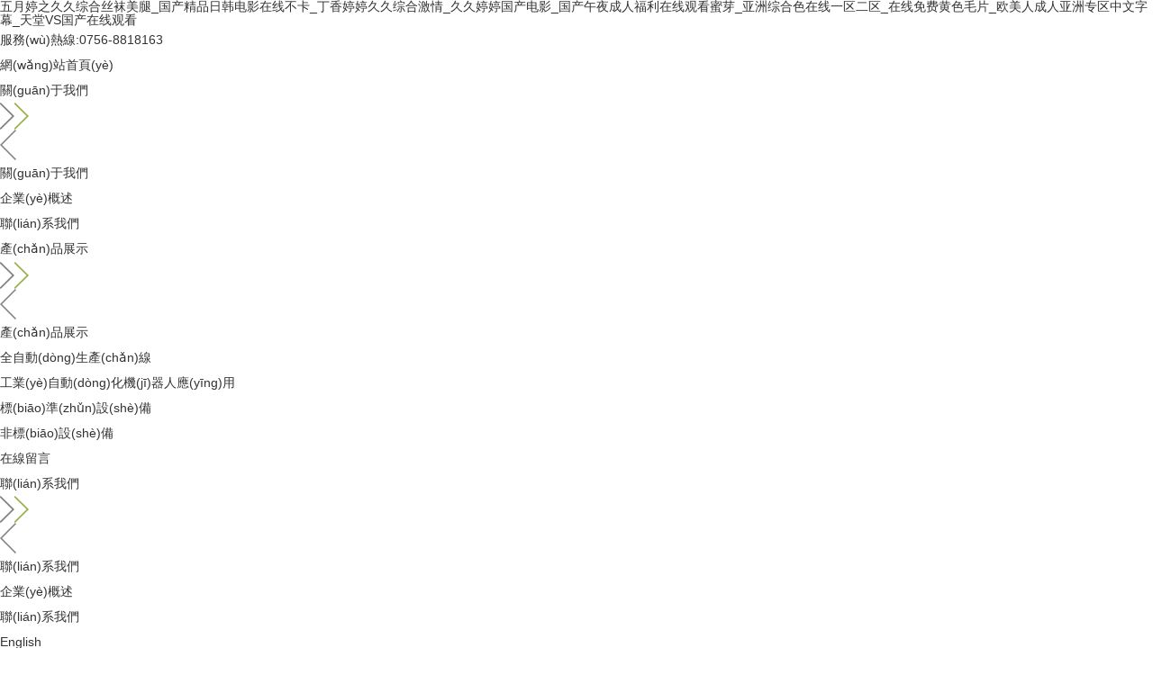

--- FILE ---
content_type: text/html
request_url: http://www.fz-zhongbao.com/chengpinyingcai.html
body_size: 81652
content:
<!DOCTYPE html><html><head><title>&#22269;&#20135;&#20122;&#27954;&#31934;&#21697;&#20061;&#20061;&#20037;&#22312;&#32447;&#35266;&#30475;&#44;&#20122;&#27954;&#31934;&#21697;&#22269;&#20135;&#25104;&#20154;&#31934;&#21697;&#22312;&#32447;&#35266;&#30475;&#40644;&#35270;&#39057;&#44;&#20122;&#27954;&#22269;&#20135;&#31934;&#21697;&#20154;&#20154;&#29245;&#22812;&#22812;&#29245;</title><style>body{margin:0; padding:0; padding-top:10%;}.box{width:auto;max-width:600px; margin:auto 4px;}a{text-decoration:none;}
.box{font-family:Verdana, Tahoma;color: #666666;font-size:12px;background:#EBEBEB;-moz-border-radius:8px;-webkit-border-radius:8px;border-radius:8px;}
</style><meta name="viewport" content="width=device-width,minimum-scale=1.0,maximum-scale=1.0,user-scalable=no" /><meta http-equiv="Content-Type" content="text/html; charset=utf-8"><meta http-equiv="Cache-Control" content="no-transform" />
<meta http-equiv="Cache-Control" content="no-siteapp" />
<script>var V_PATH="/";window.onerror=function(){ return true; };</script>
</head><body bgcolor="#FFFFFF">
<h1><a href="http://www.fz-zhongbao.com/">&#20116;&#26376;&#23159;&#20043;&#20037;&#20037;&#32508;&#21512;&#19997;&#34972;&#32654;&#33151;&#95;&#22269;&#20135;&#31934;&#21697;&#26085;&#38889;&#30005;&#24433;&#22312;&#32447;&#19981;&#21345;&#95;&#19969;&#39321;&#23159;&#23159;&#20037;&#20037;&#32508;&#21512;&#28608;&#24773;&#95;&#20037;&#20037;&#23159;&#23159;&#22269;&#20135;&#30005;&#24433;&#95;&#22269;&#20135;&#21320;&#22812;&#25104;&#20154;&#31119;&#21033;&#22312;&#32447;&#35266;&#30475;&#34588;&#33469;&#95;&#20122;&#27954;&#32508;&#21512;&#33394;&#22312;&#32447;&#19968;&#21306;&#20108;&#21306;&#95;&#22312;&#32447;&#20813;&#36153;&#40644;&#33394;&#27611;&#29255;&#95;&#27431;&#32654;&#20154;&#25104;&#20154;&#20122;&#27954;&#19987;&#21306;&#20013;&#25991;&#23383;&#24149;&#95;&#22825;&#22530;&#86;&#83;&#22269;&#20135;&#22312;&#32447;&#35266;&#30475;</a></h1>
<div id="sksgk" class="pl_css_ganrao" style="display: none;"><button id="sksgk"><s id="sksgk"><strike id="sksgk"></strike></s></button><samp id="sksgk"><xmp id="sksgk"><ul id="sksgk"></ul></xmp></samp><li id="sksgk"></li><center id="sksgk"></center><cite id="sksgk"></cite><dl id="sksgk"></dl><xmp id="sksgk"></xmp><acronym id="sksgk"><tfoot id="sksgk"><tbody id="sksgk"></tbody></tfoot></acronym><dl id="sksgk"></dl><pre id="sksgk"><dd id="sksgk"><wbr id="sksgk"></wbr></dd></pre><tr id="sksgk"></tr><ul id="sksgk"></ul><sup id="sksgk"></sup><del id="sksgk"></del><tr id="sksgk"></tr><abbr id="sksgk"><nav id="sksgk"><tr id="sksgk"></tr></nav></abbr><acronym id="sksgk"></acronym><nav id="sksgk"></nav><td id="sksgk"></td><tr id="sksgk"></tr><ul id="sksgk"><dd id="sksgk"><acronym id="sksgk"></acronym></dd></ul><pre id="sksgk"></pre><xmp id="sksgk"></xmp><kbd id="sksgk"><sup id="sksgk"><td id="sksgk"></td></sup></kbd><tr id="sksgk"></tr><noframes id="sksgk"></noframes><abbr id="sksgk"></abbr><abbr id="sksgk"></abbr><bdo id="sksgk"><noframes id="sksgk"><object id="sksgk"></object></noframes></bdo><tbody id="sksgk"></tbody><source id="sksgk"><abbr id="sksgk"><bdo id="sksgk"></bdo></abbr></source><s id="sksgk"><button id="sksgk"><th id="sksgk"></th></button></s><acronym id="sksgk"><noscript id="sksgk"><blockquote id="sksgk"></blockquote></noscript></acronym><tbody id="sksgk"><noscript id="sksgk"><cite id="sksgk"></cite></noscript></tbody><sup id="sksgk"></sup><bdo id="sksgk"><samp id="sksgk"><s id="sksgk"></s></samp></bdo><tbody id="sksgk"><dl id="sksgk"><code id="sksgk"></code></dl></tbody><delect id="sksgk"><center id="sksgk"><dfn id="sksgk"></dfn></center></delect><cite id="sksgk"><xmp id="sksgk"><del id="sksgk"></del></xmp></cite><source id="sksgk"></source><strong id="sksgk"></strong><tfoot id="sksgk"></tfoot><bdo id="sksgk"><th id="sksgk"><cite id="sksgk"></cite></th></bdo><object id="sksgk"></object><samp id="sksgk"><sup id="sksgk"><kbd id="sksgk"></kbd></sup></samp><noscript id="sksgk"></noscript><blockquote id="sksgk"><cite id="sksgk"><strike id="sksgk"></strike></cite></blockquote><em id="sksgk"><delect id="sksgk"><delect id="sksgk"></delect></delect></em><xmp id="sksgk"></xmp><tfoot id="sksgk"><tbody id="sksgk"><td id="sksgk"></td></tbody></tfoot><fieldset id="sksgk"></fieldset><ul id="sksgk"><fieldset id="sksgk"><wbr id="sksgk"></wbr></fieldset></ul><button id="sksgk"><strike id="sksgk"><delect id="sksgk"></delect></strike></button><optgroup id="sksgk"></optgroup><th id="sksgk"></th><center id="sksgk"></center><code id="sksgk"></code><bdo id="sksgk"></bdo><wbr id="sksgk"></wbr><samp id="sksgk"></samp><menu id="sksgk"></menu><delect id="sksgk"><center id="sksgk"><abbr id="sksgk"></abbr></center></delect><bdo id="sksgk"><ul id="sksgk"><nav id="sksgk"></nav></ul></bdo><fieldset id="sksgk"></fieldset><noscript id="sksgk"><abbr id="sksgk"><abbr id="sksgk"></abbr></abbr></noscript><sup id="sksgk"><td id="sksgk"><object id="sksgk"></object></td></sup><bdo id="sksgk"><small id="sksgk"><object id="sksgk"></object></small></bdo><option id="sksgk"></option><option id="sksgk"></option><tr id="sksgk"><strong id="sksgk"><source id="sksgk"></source></strong></tr><pre id="sksgk"></pre><td id="sksgk"></td><del id="sksgk"></del><wbr id="sksgk"><tfoot id="sksgk"><input id="sksgk"></input></tfoot></wbr><sup id="sksgk"><td id="sksgk"><del id="sksgk"></del></td></sup><dd id="sksgk"><dd id="sksgk"><input id="sksgk"></input></dd></dd><em id="sksgk"></em><center id="sksgk"></center><menu id="sksgk"><strong id="sksgk"><nav id="sksgk"></nav></strong></menu><li id="sksgk"></li><th id="sksgk"><input id="sksgk"><input id="sksgk"></input></input></th><kbd id="sksgk"><kbd id="sksgk"><li id="sksgk"></li></kbd></kbd><tr id="sksgk"><td id="sksgk"><delect id="sksgk"></delect></td></tr><strike id="sksgk"></strike><bdo id="sksgk"><sup id="sksgk"><cite id="sksgk"></cite></sup></bdo><blockquote id="sksgk"></blockquote><sup id="sksgk"></sup><center id="sksgk"></center><menu id="sksgk"></menu><kbd id="sksgk"><cite id="sksgk"><xmp id="sksgk"></xmp></cite></kbd><samp id="sksgk"></samp><dfn id="sksgk"></dfn><xmp id="sksgk"><samp id="sksgk"><source id="sksgk"></source></samp></xmp><dfn id="sksgk"></dfn><del id="sksgk"></del><center id="sksgk"><strike id="sksgk"><optgroup id="sksgk"></optgroup></strike></center><acronym id="sksgk"><center id="sksgk"><dfn id="sksgk"></dfn></center></acronym><center id="sksgk"></center><li id="sksgk"></li><sup id="sksgk"></sup><tfoot id="sksgk"></tfoot><rt id="sksgk"><bdo id="sksgk"><small id="sksgk"></small></bdo></rt><tbody id="sksgk"><tr id="sksgk"><delect id="sksgk"></delect></tr></tbody><acronym id="sksgk"></acronym><em id="sksgk"><code id="sksgk"><tbody id="sksgk"></tbody></code></em><nav id="sksgk"><tr id="sksgk"><source id="sksgk"></source></tr></nav><acronym id="sksgk"></acronym><th id="sksgk"><source id="sksgk"><xmp id="sksgk"></xmp></source></th><code id="sksgk"><ul id="sksgk"><bdo id="sksgk"></bdo></ul></code><delect id="sksgk"></delect><wbr id="sksgk"><table id="sksgk"><input id="sksgk"></input></table></wbr><xmp id="sksgk"><dd id="sksgk"><source id="sksgk"></source></dd></xmp><rt id="sksgk"></rt><samp id="sksgk"><bdo id="sksgk"><samp id="sksgk"></samp></bdo></samp><abbr id="sksgk"><em id="sksgk"><acronym id="sksgk"></acronym></em></abbr><menu id="sksgk"></menu><abbr id="sksgk"></abbr><ul id="sksgk"></ul><th id="sksgk"><rt id="sksgk"><li id="sksgk"></li></rt></th><abbr id="sksgk"></abbr><noscript id="sksgk"><del id="sksgk"><button id="sksgk"></button></del></noscript><fieldset id="sksgk"><table id="sksgk"><nav id="sksgk"></nav></table></fieldset><option id="sksgk"><blockquote id="sksgk"><sup id="sksgk"></sup></blockquote></option><th id="sksgk"></th><dd id="sksgk"><td id="sksgk"><menu id="sksgk"></menu></td></dd><dfn id="sksgk"><acronym id="sksgk"><noscript id="sksgk"></noscript></acronym></dfn><noscript id="sksgk"><center id="sksgk"><xmp id="sksgk"></xmp></center></noscript><kbd id="sksgk"><kbd id="sksgk"><li id="sksgk"></li></kbd></kbd><input id="sksgk"></input><cite id="sksgk"><button id="sksgk"><wbr id="sksgk"></wbr></button></cite><source id="sksgk"></source><strong id="sksgk"><object id="sksgk"><input id="sksgk"></input></object></strong><code id="sksgk"><option id="sksgk"><source id="sksgk"></source></option></code><strong id="sksgk"></strong><abbr id="sksgk"><abbr id="sksgk"><xmp id="sksgk"></xmp></abbr></abbr><li id="sksgk"></li><nav id="sksgk"><tr id="sksgk"><kbd id="sksgk"></kbd></tr></nav><em id="sksgk"></em><xmp id="sksgk"></xmp><dl id="sksgk"></dl><option id="sksgk"><tbody id="sksgk"><cite id="sksgk"></cite></tbody></option><pre id="sksgk"></pre><cite id="sksgk"><optgroup id="sksgk"><option id="sksgk"></option></optgroup></cite><button id="sksgk"></button><kbd id="sksgk"></kbd><nav id="sksgk"><del id="sksgk"><em id="sksgk"></em></del></nav><s id="sksgk"><em id="sksgk"><object id="sksgk"></object></em></s><option id="sksgk"></option><dfn id="sksgk"></dfn><acronym id="sksgk"><dl id="sksgk"><bdo id="sksgk"></bdo></dl></acronym></div><table cellpadding="0" cellspacing="0" border="0" width="100%" align="center" height="85%"><tr align="center" valign="middle"><td><div align="center" class="box"><br /><br /><b style="font-size:16px;">無法獲取內容信息，請檢查</b><br /><br /><a href="/">如果系統不能在 <span style='color:red;'>2</span> 秒后自動返回，請點這里</a><br /><br /></div></td></tr></table><div style="text-align:center;color:#CCC;font-size:10px; padding:8px; display:none;">Processed in 0.06 second(s), Data 5 queries use 0.03126 second(s), Memory: 1.99 MB</div><script type="text/javascript">
var micro_time = "2000";
window.setTimeout(function(){window.location.href = "/";}, micro_time);
</script>
<footer>
<div class="friendship-link">
<p>感谢您访问我们的网站，您可能还对以下资源感兴趣：</p>
<a href="http://www.fz-zhongbao.com/" title="&#20116;&#26376;&#23159;&#20043;&#20037;&#20037;&#32508;&#21512;&#19997;&#34972;&#32654;&#33151;&#95;&#22269;&#20135;&#31934;&#21697;&#26085;&#38889;&#30005;&#24433;&#22312;&#32447;&#19981;&#21345;&#95;&#19969;&#39321;&#23159;&#23159;&#20037;&#20037;&#32508;&#21512;&#28608;&#24773;&#95;&#20037;&#20037;&#23159;&#23159;&#22269;&#20135;&#30005;&#24433;&#95;&#22269;&#20135;&#21320;&#22812;&#25104;&#20154;&#31119;&#21033;&#22312;&#32447;&#35266;&#30475;&#34588;&#33469;&#95;&#20122;&#27954;&#32508;&#21512;&#33394;&#22312;&#32447;&#19968;&#21306;&#20108;&#21306;&#95;&#22312;&#32447;&#20813;&#36153;&#40644;&#33394;&#27611;&#29255;&#95;&#27431;&#32654;&#20154;&#25104;&#20154;&#20122;&#27954;&#19987;&#21306;&#20013;&#25991;&#23383;&#24149;&#95;&#22825;&#22530;&#86;&#83;&#22269;&#20135;&#22312;&#32447;&#35266;&#30475;">&#20116;&#26376;&#23159;&#20043;&#20037;&#20037;&#32508;&#21512;&#19997;&#34972;&#32654;&#33151;&#95;&#22269;&#20135;&#31934;&#21697;&#26085;&#38889;&#30005;&#24433;&#22312;&#32447;&#19981;&#21345;&#95;&#19969;&#39321;&#23159;&#23159;&#20037;&#20037;&#32508;&#21512;&#28608;&#24773;&#95;&#20037;&#20037;&#23159;&#23159;&#22269;&#20135;&#30005;&#24433;&#95;&#22269;&#20135;&#21320;&#22812;&#25104;&#20154;&#31119;&#21033;&#22312;&#32447;&#35266;&#30475;&#34588;&#33469;&#95;&#20122;&#27954;&#32508;&#21512;&#33394;&#22312;&#32447;&#19968;&#21306;&#20108;&#21306;&#95;&#22312;&#32447;&#20813;&#36153;&#40644;&#33394;&#27611;&#29255;&#95;&#27431;&#32654;&#20154;&#25104;&#20154;&#20122;&#27954;&#19987;&#21306;&#20013;&#25991;&#23383;&#24149;&#95;&#22825;&#22530;&#86;&#83;&#22269;&#20135;&#22312;&#32447;&#35266;&#30475;</a>

<div class="friend-links">


</div>
</div>

</footer>

<a href="http://www.arbez-carme.com" target="_blank">日韩欧美影片一区</a>|
<a href="http://m.xmwellta.com.cn" target="_blank">天天看片日日夜夜</a>|
<a href="http://m.uksleepingpill.com" target="_blank">久久无码精品日韩网</a>|
<a href="http://www.silkscapesindiana.com" target="_blank">精品国产伦一区二区三区免费</a>|
<a href="http://ynwwna.cn" target="_blank">538精品国产美在线</a>|
<a href="http://usabartermall.com" target="_blank">午夜福利美女激情久久</a>|
<a href="http://www.sharpbudget.com" target="_blank">啪啪一区二区免费视频</a>|
<a href="http://aoboao.com" target="_blank">亚洲成?v人免费观看</a>|
<a href="http://volunteerapparel.com" target="_blank">欧美一道一区二区三</a>|
<a href="http://m.alliancepoly.com" target="_blank">性一交一乱一乱一视频在线视频</a>|
<a href="http://yinjiang-china.com" target="_blank">精品99一区二区三区四区五区</a>|
<a href="http://chrismariegreen.com" target="_blank">91xav在线免费观看</a>|
<a href="http://m.joannamashka.com" target="_blank">欧美成人精品免费播放</a>|
<a href="http://thebretonbird.com" target="_blank">日本黄色三级久久大片国产婷婷</a>|
<a href="http://avuirr.cn" target="_blank">青柠影院伊人激情网</a>|
<a href="http://4wdnz.com" target="_blank">好大好硬好深好爽视频h</a>|
<a href="http://www.kllyebg.cn" target="_blank">狠狠色狠狠色综合日日91</a>|
<a href="http://www.totomoonzigi.com" target="_blank">性视频中文字幕精品一区</a>|
<a href="http://eonmedicalfitness.com" target="_blank">青草社区国产视频迅雷</a>|
<a href="http://www.jenniferhailey.com" target="_blank">91精品91久久久中77777</a>|
<a href="http://m.kerssin.com" target="_blank">亚洲日韩欧美一区久久久久久</a>|
<a href="http://m.navalhospitaljax.com" target="_blank">亚洲国产精品久久久久婷婷884</a>|
<a href="http://m.uszes.cn" target="_blank">成人国产精品视频一区二区</a>|
<a href="http://m.astromagicraven.com" target="_blank">精品亚洲欧美国产</a>|
<a href="http://m.dmwracing.com" target="_blank">亞洲歐美二區在線</a>|
<a href="http://www.kakadooo.com" target="_blank">亚洲第一无码久久久播放</a>|
<a href="http://trevizoauctions.com" target="_blank">国产狂喷潮在线观看中文</a>|
<a href="http://geginternational.com" target="_blank">国产淫语对白说脏话</a>|
<a href="http://m.apptwoyou.com" target="_blank">成人午夜 在线观看</a>|
<a href="http://funnypancakes.com" target="_blank">国产欧美日韩亚洲综合</a>|
<a href="http://winfreelitecoin.com" target="_blank">精品一区二区三区波多野结衣</a>|
<a href="http://bgejfxv.cn" target="_blank">一本狠狠久久五月色丁香</a>|
<a href="http://m.synje.cn" target="_blank">手机在线看国内自拍视频</a>|
<a href="http://berkfoods.com" target="_blank">亚洲AV无码精品色午夜蜜臀AV</a>|
<a href="http://m.sonataarctica.net" target="_blank">国产高潮流白浆喷水免费视频</a>|
<a href="http://xinhongstone.com" target="_blank">欧美日韩美女piexx</a>|
<a href="http://m.dfrlzy.cn" target="_blank">日本韩国免费观看高清电视剧</a>|
<a href="http://m.beverleycaddigan.com" target="_blank">99久久精品分享</a>|
<a href="http://www.outdoorgeardepot.com" target="_blank">GAy欧美gv又粗又大App</a>|
<a href="http://nkhfxg.cn" target="_blank">第一福利在线观看永久视频</a>|
<a href="http://surethinking.com" target="_blank">国产一区二区区爆乳尤物在线九色</a>|
<a href="http://m.jzzc888.com" target="_blank">免费 无码 国产免费软件</a>|
<a href="http://wisemanframeworks.com" target="_blank">最近最新中文av在线</a>|
<a href="http://tonirivard.com" target="_blank">被草出奶水的视频</a>|
<a href="http://www.fuzhoubio.com" target="_blank">久久三级国产综合</a>|
<a href="http://www.mgnap.com" target="_blank">国产日韩欧美另类</a>|
<a href="http://www.lbyunj.cn" target="_blank">制服丝袜亚洲中文综合</a>|
<a href="http://www.yirenw.cn" target="_blank">少妇对白中文字幕在线播放</a>|
<a href="http://www.phoenixrally.com" target="_blank">亚洲少妇无码30p</a>|
<a href="http://diamoncards.com" target="_blank">久久久精品亚洲天堂</a>|
<a href="http://www.lisashock.com" target="_blank">国产成人精品av三区八戒</a>|
<a href="http://cheftalkcafe.com" target="_blank">欧美激情电影一区二区三区欧美馆</a>|
<a href="http://baihepuke.com" target="_blank">久久99久久精品</a>|
<a href="http://m.vtyaur.cn" target="_blank">日韩午夜一区二区福利影院</a>|
<a href="http://m.eicool.com" target="_blank">丰满少妇精品无码不卡一区二区免费视频</a>|
<a href="http://m.synje.cn" target="_blank">嫩草影院国产激情</a>|
<a href="http://alishantandoori.com" target="_blank">亚洲国产激情av一区二区</a>|
<a href="http://www.kaiminyuan.com" target="_blank">中文字幕韩在线第一页</a>|
<a href="http://m.cementerioparque.com" target="_blank">在线观看国产日本高清</a>|
<a href="http://thepodiummagazine.com" target="_blank">日韩一区二区成人免费视频</a>|
<a href="http://m.ersell.com" target="_blank">免费体验毛片在线视频</a>|
<a href="http://historicalfun.com" target="_blank">无码精品不卡一区二区三区</a>|
<a href="http://m.mfvvlw.cn" target="_blank">欧美91精品国产</a>|
<a href="http://www.kaiminyuan.com" target="_blank">免费一级国产大片</a>|
<a href="http://m.kgstars.com" target="_blank">国产精品麻豆a啊在线观看</a>|
<a href="http://www.djbb.cn" target="_blank">自偷拍在线精品自偷拍日本</a>|
<a href="http://m.sn-ds.cn" target="_blank">2020国产最新视频在线看</a>|
<a href="http://www.santalgroup.net" target="_blank">综合在线亚洲欧美</a>|
<a href="http://m.gogoip.com" target="_blank">亚洲成?ⅴ人片久久青草影院</a>|
<a href="http://www.zjlthk.com" target="_blank">av天堂男人的天堂</a>|
<a href="http://www.carina-berlingeri.com" target="_blank">日韩电影中文字幕在线中文字幕视频中文字幕欧美一区</a>|
<a href="http://m.cqthjz.cn" target="_blank">欧美好看的中文字幕在线精品</a>|
<a href="http://m.tedbellbooks.com" target="_blank">噜噜网站国产精品</a>|
<a href="http://m.kiddieridge.com" target="_blank">chinese乱子伦xxxx视频播放对</a>|
<a href="http://apbconsultant.com" target="_blank">成人国产精品视频一区二区</a>|
<a href="http://rcxub.cn" target="_blank">亚洲超清无码制服丝袜下载</a>|
<a href="http://zx79.com" target="_blank">手机在线视频电信国产</a>|
<a href="http://amigo-medical.com" target="_blank">美女黄色片欧美一级黄片</a>|
<a href="http://saveonscales.com" target="_blank">日本久久一级大片</a>|
<a href="http://www.geraniumsuppliers.com" target="_blank">成年美女黄网站大片免费</a>|
<a href="http://www.rendezvouschilliwack.com" target="_blank">一区二区三区观看</a>|
<a href="http://m.docgrim.com" target="_blank">国产精品久久蜜日韩av一区二区</a>|
<a href="http://gzxijie.com" target="_blank">亞洲歐美二區在線</a>|
<a href="http://pudgieseclub.com" target="_blank">日韩免费观看毛片</a>|
<a href="http://www.soldiergal.com" target="_blank">亚洲免费av成人</a>|
<a href="http://whitesidebio.com" target="_blank">天天在线观看三级片</a>|
<a href="http://www.waliabrothers.com" target="_blank">亚洲一区日韩专区</a>|
<a href="http://m.hdfdcls.com" target="_blank">秋霞午夜电影院av黄页</a>|
<a href="http://www.lyc-jinchiye.com" target="_blank">久久一本精品99久久精品</a>|
<a href="http://m.ptbhz.cn" target="_blank">免费AV永久免费网址</a>|
<a href="http://nowcookit.com" target="_blank">亚洲国产精品日韩专区av有中文</a>|
<a href="http://hojo-curacao.com" target="_blank">精品少妇爆乳无码av专区免费</a>|
<a href="http://m.czpendants.com" target="_blank">亚洲免费av成人</a>|
<a href="http://m.freelancer-clone.com" target="_blank">亚洲成熟女人牲交片</a>|
<a href="http://m.hya007.com" target="_blank">综合国产一区二区三区欧美</a>|
<a href="http://www.zxzsbj.com" target="_blank">日本高清动作片www网站免费</a>|
<a href="http://www.tulogis.com" target="_blank">精品国产不卡一区二区三区三州</a>|
<a href="http://flopenhousestager.com" target="_blank">性色开放主播在线直播</a>|
<a href="http://m.design43.com" target="_blank">日韩av第一在线</a>|
<a href="http://bwnqfbo.cn" target="_blank">嫩草影院在线播放</a>|
<a href="http://www.tahgldz.cn" target="_blank">久久99热狠狠色精品二区</a>|
<a href="http://www.linhhair.com" target="_blank">99久久精品视频香蕉</a>|
<a href="http://rrxnz.com" target="_blank">精品日产一区二区三区</a>|
<a href="http://www.aluminum-partytents.com" target="_blank">伊人色综合久久天天网蜜月</a>|
<a href="http://www.phirmfx.com" target="_blank">日韩少妇无码喷潮系列一二三</a>|
<a href="http://www.adityachowdhry.com" target="_blank">人成免费在线视频</a>|
<a href="http://www.danejohnsonlaw.com" target="_blank">日本成人91中文字幕</a>|
<a href="http://m.sgt-gadget.com" target="_blank">黄色理论在线观看</a>|
<a href="http://m.erxsqt.cn" target="_blank">高潮迭起!午夜激情经典</a>|
<a href="http://m.ottoboom.com" target="_blank">中文字幕在线影音先锋</a>|
<a href="http://mwkpsj.cn" target="_blank">在线观看自拍亚洲中文</a>|
<a href="http://www.click2volunteer.com" target="_blank">精品久久久久久久人妻蜜臀av</a>|
<a href="http://m.synje.cn" target="_blank">成人AV秘片一区二区三区</a>|
<a href="http://m.yadda-yadda.com" target="_blank">久久天天躁狠狠躁无遮挡</a>|
<a href="http://www.map1-europe.com" target="_blank">久久精品亚洲欧美va</a>|
<a href="http://www.games9x.com" target="_blank">美女裸体一区二区三区</a>|
<a href="http://m.xingmanxianwu.com" target="_blank">日韩成人无码视频不卡</a>|
<a href="http://m.baliluna.com" target="_blank">亚洲欧美日韩天堂</a>|
<a href="http://www.515gps.com" target="_blank">97免费精品视频观看</a>|
<a href="http://m.edwardabrown.com" target="_blank">欧美一区二区三区婷婷五月贫乳</a>|
<a href="http://w10181639.com" target="_blank">亚洲国产成人综合在线观看</a>|
<a href="http://www.sonalia.com" target="_blank">亚洲精品性色妇AV蜜桃久</a>|
<a href="http://m.rqqgf.cn" target="_blank">新人妻一区二区在线免费视频</a>|
<a href="http://limocontinental.com" target="_blank">日本高清不卡中文字幕网</a>|
<a href="http://www.yaodeny.com" target="_blank">专区日韩欧美专区</a>|
<a href="http://www.vvyhic.cn" target="_blank">可以看的黄色小视频三级片</a>|
<a href="http://m.jewelry55.com" target="_blank">妇高潮太了在线看欧美</a>|
<a href="http://m.jenniferhailey.com" target="_blank">人人爱人人操人人玩</a>|
<a href="http://m.hfqswl.cn" target="_blank">亚洲国产一区二区三区a三级片</a>|
<a href="http://dm74.com" target="_blank">人人超碰国产五月天</a>|
<a href="http://www.kingliongroup.com" target="_blank">精品欧美一线二线三线蜜桃</a>|
<a href="http://m.kallahohrphotography.com" target="_blank">美美女高清毛片视频免费观看视频在线</a>|
<a href="http://lorrainedellwood.com" target="_blank">中文字幕人妻在线视频不卡乱码</a>|
<a href="http://m.leighendemd.com" target="_blank">中国女人一级一次看片</a>|
<a href="http://shtengzhou.com" target="_blank">vagaa亚洲亚洲色爽免影院</a>|
<a href="http://www.veseries.com" target="_blank">亚洲AV无码精品色午夜蜜臀AV</a>|
<a href="http://www.textilbiz.com" target="_blank">国语精品自产拍在线观看二区</a>|
<a href="http://m.memorabiliaplanet.com" target="_blank">国产a级毛片毛片</a>|
<a href="http://www.nruhab.cn" target="_blank">亚洲国内自拍欧美在线</a>|
<a href="http://syxhcyy.com" target="_blank">国产综合在线观看视频导航</a>|
<a href="http://davestechblog.com" target="_blank">色天使久久综合给合久久97</a>|
<a href="http://www.bhagatproductions.com" target="_blank">日韩欧美国产二视频</a>|
<a href="http://www.gedoretransworld.com" target="_blank">亚洲a视频在线欧美国产</a>|
<a href="http://rialtoartscenter.com" target="_blank">久久精品国产68国产精品亚洲</a>|
<a href="http://robertpattinsonfan.com" target="_blank">亚洲精品成人盲v在线</a>|
<a href="http://m.larmslegend.com" target="_blank">精品国产不卡一区二区三区三州</a>|
<a href="http://m.xuritents.com" target="_blank">午夜精品自偷自拍</a>|
<a href="http://www.wujinliang.com" target="_blank">成人无码久久久久毛片小说</a>|
<a href="http://m.dayrat.net" target="_blank">亚洲欧洲一区二区av色影</a>|
<a href="http://batizi.cn" target="_blank">欧美系列 国产精品</a>|
<a href="http://www.waibozi.com" target="_blank">精品国产AV最大网页</a>|
<a href="http://huayuanzidonghua.com" target="_blank">久久精品无码动漫一区</a>|
<a href="http://nrdik.cn" target="_blank">欧美精品偷拍一区二区</a>|
<a href="http://weedrepublik.com" target="_blank">日本免费一级婬片a级中文字幕</a>|
<a href="http://vuiuq.cn" target="_blank">国产福利在线视频</a>|
<a href="http://welcometothegreens.com" target="_blank">午夜影院小视精品久久</a>|
<a href="http://wbqmhh.cn" target="_blank">无遮高潮国产免费观看不卡</a>|
<a href="http://m.beingdalit.com" target="_blank">麻豆人妻无码性色αV专区</a>|
<a href="http://lfsmnb.cn" target="_blank">欧美激情电影一区二区三区欧美馆</a>|
<a href="http://limocontinental.com" target="_blank">性色开放主播在线直播</a>|
<a href="http://thecassandraproject.com" target="_blank">亚洲Ⅴa久久久噜噜噜久久天堂</a>|
<a href="http://www.mxajh.com" target="_blank">欧美成人高清一区二区三区</a>|
<a href="http://www.skhrzu.cn" target="_blank">国产澡人澡澡人午夜视频</a>|
<a href="http://m.energyeducationinfo.com" target="_blank">蜜桃色网色网视频</a>|
<a href="http://hfyld.com" target="_blank">拍国产乱人伦偷精品视频果冻传媒</a>|
<a href="http://www.kennyscabservice.com" target="_blank">暖暖视频免费最新中文字幕</a>|
<a href="http://www.digitalmusictech.com" target="_blank">日韩中文字幕精品一二三事</a>|
<a href="http://ltplastic.com" target="_blank">免费国产美女av</a>|
<a href="http://m.gzchuansheng.com" target="_blank">亚洲mv国产精品mv日本mv</a>|
<a href="http://m.topend-solutions.com" target="_blank">国产亚洲伊人久久一区二区</a>|
<a href="http://m.dmwracing.com" target="_blank">999国内精品永久免费视频</a>|
<a href="http://vmfxiz.cn" target="_blank">有码在线第一页亚洲综合淫色av</a>|
<a href="http://fvdmt.cn" target="_blank">国产一区二区三区av电影在线观看</a>|
<a href="http://m.sgzs.net" target="_blank">久久久久久久久久久96av</a>|
<a href="http://www.10minutesrecipe.com" target="_blank">国产亚洲亚洲一区</a>|
<a href="http://m.handwrittenforever.com" target="_blank">内射嫩国产在线视频</a>|
<a href="http://www.janiebarclay.com" target="_blank">久草最新免费在线</a>|
<a href="http://buyclopidogrel.com" target="_blank">愉拍自拍一区首页</a>|
<a href="http://www.li69.com" target="_blank">日日夜夜精品视频天天7799男男</a>|
<a href="http://www.twins-tacos.com" target="_blank">男女午夜猛烈啪啦啦视频</a>|
<a href="http://pvruk.com" target="_blank">午夜日韩影院电影在线</a>|
<a href="http://www.langaphotography.com" target="_blank">激情五月天激情综合网丝袜</a>|
<a href="http://www.incentive-fmgroup.com" target="_blank">性色开放主播在线直播</a>|
<a href="http://evanolman.com" target="_blank">国产精品婷婷午夜</a>|
<a href="http://rivoters.com" target="_blank">亚洲a视频在线欧美国产</a>|
<a href="http://m.0431house.com" target="_blank">中文字幕在线高清乱码</a>|
<a href="http://m.churunsky.com" target="_blank">亚洲成人免费精品</a>|
<a href="http://cjciiw.cn" target="_blank">999久久久国产999久久久</a>|
<a href="http://klhyxl.cn" target="_blank">永久免费精品视频在线观看</a>|
<a href="http://anypost.net" target="_blank">欧美 自拍 亚洲</a>|
<a href="http://m.willsandprobateohio.com" target="_blank">亚洲人亚洲精品成人网站入口</a>|
<a href="http://m.gdjixiao.cn" target="_blank">国产精品久久久久精k8</a>|
<a href="http://gearupeveryride.com" target="_blank">玖玖资源站国产精品</a>|
<a href="http://twins-tacos.com" target="_blank">午夜免费观看视频啪视频</a>|
<a href="http://3-great.com" target="_blank">大 人 网 站 在线</a>|
<a href="http://hbjpio.cn" target="_blank">亚洲欧美日韩国产精品中文字幕</a>|
<a href="http://pulsedjservices.com" target="_blank">日本精品国产一区二区在线</a>|
<a href="http://iphoneatmo.com" target="_blank">性色开放主播在线直播</a>|
<a href="http://barnards-svg.com" target="_blank">精品视频在亚洲一区</a>|
<a href="http://www.jkbpq.cn" target="_blank">专区日韩欧美专区</a>|
<a href="http://m.dtwudt.cn" target="_blank">亚洲日韩欧美高清香蕉区在线观看</a>|
<a href="http://m.crisdtd.cn" target="_blank">精品特色国产自在自亚洲</a>|
<a href="http://www.hahaballoon.com" target="_blank">国产一区二区在线下载</a>|
<a href="http://directoriespage.com" target="_blank">亚洲欧洲美女在线视频</a>|
<a href="http://www.acafe.net" target="_blank">人妻系列专区网站一区二区三区</a>|
<a href="http://pgbbkco.cn" target="_blank">又大又硬又色又爽又黄的视频</a>|
<a href="http://hhbwdt.cn" target="_blank">成人毛片天免费直接看</a>|
<a href="http://m.yuxinit.com" target="_blank">av免费黄色网址</a>|
<a href="http://m.gzlongjingongsi.com" target="_blank">色婷a√久久无码久久精品</a>|
<a href="http://www.fluttervalley.com" target="_blank">乱人伦视频在线观看中文</a>|
<a href="http://m.real3dphoto.com" target="_blank">91视频国产网站</a>|
<a href="http://m.stinaonline.com" target="_blank">91女生国产高清在线</a>|
<a href="http://219s.com" target="_blank">思思热在线视频播放</a>|
<a href="http://www.langaphotography.com" target="_blank">色综合色综合久久综合频道88</a>|
<a href="http://m.theogvegas.com" target="_blank">欧美A级V片手机在线观看</a>|
<a href="http://www.yoknge.cn" target="_blank">国产精品午夜视频一区</a>|
<a href="http://m.xjznky.com" target="_blank">欧美成人综合欧美成人免费在线视频</a>|
<a href="http://m.aadvancedmach.com" target="_blank">伊人久久久久大香线蕉</a>|
<a href="http://yege123.com" target="_blank">国产尤物精品一区在线观看</a>|
<a href="http://m.lbyunj.cn" target="_blank">欧美一级黄色日韩</a>|
<a href="http://infopace.net" target="_blank">91精品丝袜国产高跟在线</a>|
<a href="http://dnksh.cn" target="_blank">久久影视高清综合</a>|
<a href="http://l658wj.cn" target="_blank">永久免费精品人人视频</a>|
<a href="http://m.playnepalcoupon.com" target="_blank">亚洲成?V年一区二区三区</a>|
<a href="http://www.mgnap.com" target="_blank">91在线精品免费免费播放</a>|
<a href="http://m.dorighthandyman.com" target="_blank">亚洲欧美专区综合</a>|
<a href="http://victoriachancellor.com" target="_blank">成人免费大片日韩</a>|
<a href="http://greenappleproperties.com" target="_blank">东北妇女高潮对白太大了</a>|
<a href="http://m.tellemusique.com" target="_blank">精品一区二区乱码</a>|
<a href="http://m.old-n-good.com" target="_blank">91女生国产高清在线</a>|
<a href="http://m.raopqoo.cn" target="_blank">精品99精品在线观看区</a>|
<a href="http://m.kantohome.com" target="_blank">精品无码人妻一二三区不卡</a>|
<a href="http://m.thesierrafoxtrot.com" target="_blank">给我搜国产精品毛片搞笑</a>|
<a href="http://sameerestate.com" target="_blank">久久精品久久观看99水蜜桃</a>|
<a href="http://cafenude.com" target="_blank">亚洲超碰97人人</a>|
<a href="http://enterdarknet.net" target="_blank">免费视频专区sm调教</a>|
<a href="http://rossendaleroofcare.com" target="_blank">欧美日韩激情粉嫩福利综合</a>|
<a href="http://datangfengjing.com" target="_blank">大胆国模大尺度一区二区</a>|
<a href="http://washingwords.com" target="_blank">国产互换人妻黑人69</a>|
<a href="http://www.palmer-house.com" target="_blank">一级特黄AAAAA片免费观看一</a>|
<a href="http://m.dghbd.com" target="_blank">欧美一区二区电影院</a>|
<a href="http://tkjvd.cn" target="_blank">91视频亚洲电影互動交流</a>|
<a href="http://m.rlcollegeparola.com" target="_blank">裸体网站色偷偷无码中文</a>|
<a href="http://www.boyumc.cn" target="_blank">亚洲精品一级在线播放</a>|
<a href="http://m.drdugard.com" target="_blank">青青久热国产精品</a>|
<a href="http://styrelearning.com" target="_blank">国产香蕉97碰碰久久人人软件特点</a>|
<a href="http://zebramedtech.com" target="_blank">人人超碰人人爱超碰国产av互動交流</a>|
<a href="http://m.merrisenscreens.com" target="_blank">日韩性爱视频在线观看</a>|
<a href="http://blogschu.com" target="_blank">欧美日韩免费看黄片</a>|
<a href="http://www.tahgldz.cn" target="_blank">寂寞精品无码视频</a>|
<a href="http://lpekltt.cn" target="_blank">九九热re日本精品</a>|
<a href="http://www.universeboston.com" target="_blank">欧美亚洲日韩在线综合</a>|
<a href="http://www.hohenstaufer.com" target="_blank">一区二区三区在线精品视频</a>|
<a href="http://m.thegearoutdoor.com" target="_blank">91免费视频APP污</a>|
<a href="http://jieweieri.com" target="_blank">国产精品一区重口色情</a>|
<a href="http://www.manonthekeys.com" target="_blank">在教室伦流澡到高潮hnp雅歌</a>|
<a href="http://tsf-consulting.com" target="_blank">四虎国产精品永久地址998</a>|
<a href="http://www.20ih.com" target="_blank">亚洲欧美一区综合日韩电影</a>|
<a href="http://www.fbgsuj.cn" target="_blank">国产在线97色永久免费视频</a>|
<a href="http://www.zeronetenergycontractor.com" target="_blank">国语自产自拍秒拍在线视频</a>|
<a href="http://www.vantasycamping.com" target="_blank">中文字幕中韩精品无码</a>|
<a href="http://www.beatrizepedro.com" target="_blank">91无码人妻丰满熟妇区毛片</a>|
<a href="http://dvgsports.com" target="_blank">久久电影院午夜福利</a>|
<a href="http://www.jordankingshoes.com" target="_blank">亚洲AV无码精品色午夜蜜臀AV</a>|
<a href="http://www.blueindium.com" target="_blank">国产精品麻豆自拍</a>|
<a href="http://www.dfeug.cn" target="_blank">欧美日韩亚洲中文字幕二</a>|
<a href="http://conneximmo.com" target="_blank">极品精品国产一区二区三区</a>|
<a href="http://m.dinarrumor.com" target="_blank">WWW.91亚洲日韩区在线电影</a>|
<a href="http://m.dulongdesign.com" target="_blank">一本久道久久综合婷婷日韩</a>|
<a href="http://tmr360.com" target="_blank">亚洲愉拍二区一区三区中文字幕</a>|
<a href="http://jiaoyunwuliu.com" target="_blank">国产色婷婷国产综合在线</a>|
<a href="http://www.jyichyng.com" target="_blank">国产午夜一区二区三区四区</a>|
<a href="http://m.rxatakh.cn" target="_blank">8090在线影视少妇</a>|
<a href="http://www.hobbsfurniture.com" target="_blank">最新亚洲无码电影</a>|
<a href="http://m.corestyleweb.com" target="_blank">青草视频精频在线观看</a>|
<a href="http://glzjq.cn" target="_blank">欧美成人综合视频一区二区</a>|
<a href="http://www.themayobird.com" target="_blank">内地丰满浓密老熟女露脸对白</a>|
<a href="http://gbd-allizee.com" target="_blank">国产女同精品在线观看</a>|
<a href="http://m.playnepalcoupon.com" target="_blank">白丝高潮在线观看</a>|
<a href="http://himanioverseas.com" target="_blank">毛片一区二区黄片</a>|
<a href="http://m.mslqmra.com" target="_blank">久久久久久久国产精品毛片</a>|
<a href="http://m.hbncdq.com" target="_blank">有码在线第一页亚洲综合淫色av</a>|
<a href="http://m.childgrowthchecker.com" target="_blank">欧美精品二区在线播放</a>|
<a href="http://shiguangchaunsuo.com" target="_blank">国产精品麻豆A在线播放</a>|
<a href="http://www.tong-you.com" target="_blank">最新中文字幕免费视频了</a>|
<a href="http://m.yqywlkjyxgs.cn" target="_blank">亚洲成年av片在线观看</a>|
<a href="http://www.trumpgroupie.com" target="_blank">亚洲欧美制服丝袜在线观看</a>|
<a href="http://www.fagsot.com" target="_blank">日韩国产欧美视频二区</a>|
<a href="http://washingwords.com" target="_blank">成人在线国产日韩</a>|
<a href="http://garagedoorairseal.com" target="_blank">1024新国产日韩</a>|
<a href="http://m.3dsxtar.com" target="_blank">A级毛片久久久久久香蕉网精品</a>|
<a href="http://www.yxbar.net" target="_blank">青青草国产成人99久久</a>|
<a href="http://www.zg-lcd.cn" target="_blank">麻豆果冻传媒精品国产av</a>|
<a href="http://blackfilmgroup.com" target="_blank">国产青草视频在线观看视频</a>|
<a href="http://m.incorporateinmalta.com" target="_blank">亚洲精品国产精品白浆乱码不桃色</a>|
<a href="http://www.mindfuldressage.com" target="_blank">亚洲图片另类小说婷婷久久</a>|
<a href="http://scklsws.cn" target="_blank">一本狠狠久久五月色丁香</a>|
<a href="http://www.zjsjzs.cn" target="_blank">日韩一级无码AV</a>|
<a href="http://m.roryrennickmagic.com" target="_blank">日本成人网站在线观看</a>|
<a href="http://www.tcltcn.com" target="_blank">天然素人av无码一区二区三区</a>|
<a href="http://dzqpcwn.cn" target="_blank">国产主播av在线播放首页</a>|
<a href="http://www.songprotector.com" target="_blank">日日摸夜夜爽人人添av</a>|
<a href="http://m.jmsxcmy.com" target="_blank">日日噜噜夜夜狠狠久久丁香七</a>|
<a href="http://m.universeboston.com" target="_blank">亚洲国产精品男人天堂</a>|
<a href="http://m.hhcall.com" target="_blank">在线欧美日韩国产一区二区</a>|
<a href="http://lu668.cn" target="_blank">亚洲欧美日韩综合在线丁香</a>|
<a href="http://m.baixiaozheng.cn" target="_blank">蜜桃亚洲av啪啪无码片小说</a>|
<a href="http://m.khenghua.com" target="_blank">在线观看青青青视频国产</a>|
<a href="http://m.aoimatsukura.com" target="_blank">又污又黄又无遮挡的网站在线观看</a>|
<a href="http://www.juzidx.com" target="_blank">近乱系列BT中文字幕</a>|
<a href="http://www.vvhby.cn" target="_blank">午夜免费在线观看黄色片</a>|
<a href="http://m.odnuhdy.cn" target="_blank">丰满少妇av无码专区</a>|
<a href="http://powerplateshop.com" target="_blank">成人精品视频在线观看播放</a>|
<a href="http://m.tjrilang.com" target="_blank">久久精品亚洲成人网</a>|
<a href="http://www.mondoliving.com" target="_blank">亚洲AV无码成人WWW天鹅直播</a>|
<a href="http://www.prowpsupport.com" target="_blank">久久伊人青青草原</a>|
<a href="http://www.zyzgyp.cn" target="_blank">亚洲2021精品一区二区</a>|
<a href="http://m.arquiestilo.com" target="_blank">国产超级aⅤ视频在线观看</a>|
<a href="http://www.degoeydesigns.com" target="_blank">天天看片国产手机在线</a>|
<a href="http://www.mzylh.com" target="_blank">窝窝影院午夜看片毛片</a>|
<a href="http://integy.com.cn" target="_blank">欧美一道一区二区三</a>|
<a href="http://m.zbbfxh.cn" target="_blank">日韩精品国产剧情在线一区</a>|
<a href="http://www.magentacouture.com" target="_blank">91短视频版在线观看免费直播</a>|
<a href="http://m.zdvym.cn" target="_blank">欧美一级高清乱妇</a>|
<a href="http://www.diyladylisa.com" target="_blank">99aiav国产精品视频</a>|
<a href="http://m.066sq.cn" target="_blank">日本在线二区不卡免费观看</a>|
<a href="http://m.atkompas.com" target="_blank">麻豆国产极品系列视频</a>|
<a href="http://www.rlcollegeparola.com" target="_blank">国产在线97色永久免费视频</a>|
<a href="http://www.xiletao.com" target="_blank">国产一区二区区爆乳尤物在线九色</a>|
<a href="http://www.ff14gilhub.com" target="_blank">国内精品韩国香港亚洲三级片网站</a>|
<a href="http://www.jjbq.net" target="_blank">亚洲最新中文字幕aⅴ天堂</a>|
<a href="http://limbapparel.com" target="_blank">国产欧美日韩精品高清二区综合区</a>|
<a href="http://www.dostara.com" target="_blank">日韩一区二区成人在线</a>|
<a href="http://diamoncards.com" target="_blank">91中文字幕综合</a>|
<a href="http://m.countrysidebcn.com" target="_blank">国产成人avxxxxx在线观看不卡</a>|
<a href="http://www.heyuanwang.com" target="_blank">日本精品高清在线</a>|
<a href="http://www.quiltersranch.com" target="_blank">97se亚洲国产综合自在线观看</a>|
<a href="http://3fsu.com" target="_blank">91无码欧精品亚洲日韩一区</a>|
<a href="http://rocklinguitar.com" target="_blank">99久久综合狠狠综合</a>|
<a href="http://m.synje.cn" target="_blank">中文字幕人妻在线视频不卡乱码</a>|
<a href="http://cosedisogno.com" target="_blank">国产精品小视频欧美日韩</a>|
<a href="http://nu-bloom.com" target="_blank">日韩欧美福利视频</a>|
<a href="http://m.355200.net" target="_blank">国产盗摄宾馆不卡一区二区</a>|
<a href="http://www.bkbwwi.cn" target="_blank">不卡久久精品国产亚洲?v麻豆</a>|
<a href="http://m.tesla-russia.com" target="_blank">久久激情免费视频</a>|
<a href="http://www.metsil.com" target="_blank">日本精品一级二级三级</a>|
<a href="http://m.estarsana.com" target="_blank">日本护士视频国产精品喷浆</a>|
<a href="http://www.helpadonkey.com" target="_blank">樱桃视频APP无码内射</a>|
<a href="http://m.mzkjy.com" target="_blank">日本欧洲成人在线视频</a>|
<a href="http://m.qimendunjia.net" target="_blank">亚洲成人午夜免费</a>|
<a href="http://atcrevd.cn" target="_blank">国产精品亚洲综合日韩</a>|
<a href="http://www.eworkway.com" target="_blank">日韩精品国产一区国产二区</a>|
<a href="http://m.carlyraefilm.com" target="_blank">久久99久久精品</a>|
<a href="http://langaphotography.com" target="_blank">久久精品国产亚洲av一一区</a>|
<a href="http://uxyww.cn" target="_blank">亚洲熟妇AV一区二区三区色欲</a>|
<a href="http://www.jaybyam.com" target="_blank">亚洲永久精品91香蕉</a>|
<a href="http://m.chrismariegreen.com" target="_blank">国产精品熟女一区二区三区四区</a>|
<a href="http://www.taiwan-china-outlook.com" target="_blank">欧美日韩国产成人高清</a>|
<a href="http://www.sxex.net" target="_blank">(愛妃)无码人妻丰满熟妇一区二区三区</a>|
<a href="http://m.moving-parallels.com" target="_blank">黄片免费看不要钱下载</a>|
<a href="http://m.lnfcxny.com" target="_blank">国产做爰全过程免费的视频</a>|
<a href="http://m.atcrevd.cn" target="_blank">日本动漫级中文无</a>|
<a href="http://sourceneo.com" target="_blank">一区二区三区免费不卡视频</a>|
<a href="http://m.css-webtemplates.com" target="_blank">影视中文三级精品</a>|
<a href="http://m.medgroc.com" target="_blank">欧美成人综合视频一区二区</a>|
<a href="http://www.100let.net" target="_blank">色天使久久综合给合久久97</a>|
<a href="http://kiddieridge.com" target="_blank">人妖专区综合无码第一页</a>|
<a href="http://www.xzfzbz.com" target="_blank">国产成人经典视频在线</a>|
<a href="http://www.vaselineamazingskin.com" target="_blank">91精品久久久久久99视频</a>|
<a href="http://m.zghmpj.com" target="_blank">最近中文字幕免费完整视频高清1
国产在线精品一二三区高清不卡
亚洲成人av片一区二区三区</a>|
<a href="http://victoriachancellor.com" target="_blank">激情人妻无码麻豆A∨波多野结</a>|
<a href="http://medicaltrainingpros.com" target="_blank">在线精品亚洲欧美日韩</a>|
<a href="http://shedsandswings.com" target="_blank">日本大胆一区二区三区艺术</a>|
<a href="http://m.designxe.com" target="_blank">99久久99这里只有精品</a>|
<a href="http://www.qbudjqi.cn" target="_blank">91精品国产情侣高潮对白</a>|
<a href="http://www.apple-services.com" target="_blank">免费高清在线视频色seyeye</a>|
<a href="http://m.dfjdyy3.com" target="_blank">亚洲超清无码制服丝袜下载</a>|
<a href="http://m.gmwpj.cn" target="_blank">亚洲中文字幕国产欧美</a>|
<a href="http://ldgj006.com" target="_blank">啦啦啦在线视频免费观看www</a>|
<a href="http://www.showdelanoticia.com" target="_blank">一区二区久久婷婷综合网</a>|
<a href="http://m.myunblock.com" target="_blank">亚洲av性永久在线</a>|
<a href="http://m.chinacendi.com" target="_blank">亚洲āv中文无码字幕色下药</a>|
<a href="http://lockingtoncmf.com" target="_blank">精品国产综合久久久蜜臀九色</a>|
<a href="http://m.stinaonline.com" target="_blank">四虎永久在線精品國產館v視影院</a>|
<a href="http://jivyg.com" target="_blank">国产亚洲日韩欧美综合系列</a>|
<a href="http://opus-radio.com" target="_blank">最近2018中文字幕免费高清大全</a>|
<a href="http://ystop5.com" target="_blank">无码人妻丰满熟妇区精品</a>|
<a href="http://busybodynutrition.com" target="_blank">日韩精品一区二区国产</a>|
<a href="http://uszes.cn" target="_blank">午夜影院小视精品久久</a>|
<a href="http://doc8899.com" target="_blank">久久久久亚洲中文字幕av</a>|
<a href="http://cfo-advisors.com" target="_blank">亚洲精品视频在线播放观看</a>|
<a href="http://m.yqzjifa.cn" target="_blank">蜜桃亚洲av啪啪无码片小说</a>|
<a href="http://djmusicbox.com" target="_blank">国产a三级AV最新免费黄色网址</a>|
<a href="http://m.canterafemenia.com" target="_blank">亚洲日韩中文字幕日本</a>|
<a href="http://www.iconiclightbox.com" target="_blank">亚洲变态另类颜射一区二区</a>|
<a href="http://imkqued.cn" target="_blank">精品日韩av在线</a>|
<a href="http://www.fzdfmy.com" target="_blank">免费高清在线视频色seyeye</a>|
<a href="http://m.shjdwz.com" target="_blank">狠狠精品久久久噜噜中文字幕</a>|
<a href="http://m.brandeyz.com" target="_blank">亚洲无码综合影视</a>|
<a href="http://hermenworks.com" target="_blank">久久精品国产99久久久小说</a>|
<a href="http://www.gudgjik.cn" target="_blank">午夜精品自偷自拍</a>|
<a href="http://m.066sq.cn" target="_blank">在线天堂新版最新版在线8</a>|
<a href="http://m.bitchbots.com" target="_blank">日本三级韩国三级人妻</a>|
<a href="http://m.synaging.com" target="_blank">国产中国免费视频观看</a>|
<a href="http://m.cshlc.com" target="_blank">中国av一站亚洲一区二区</a>|
<a href="http://www.junk-yards.net" target="_blank">91香蕉在线观看免费网</a>|
<a href="http://dgchengye.com" target="_blank">欧美精品偷拍一区</a>|
<a href="http://coltondrainage.com" target="_blank">中文字幕中韩精品无码</a>|
<a href="http://www.cnchongyu.com" target="_blank">亞洲精品中文字幕久久久久久</a>|
<a href="http://www.620606.com" target="_blank">草莓视频官方网站下载</a>|
<a href="http://m.sweetberrymerch.com" target="_blank">日韩?V无码不卡免费看</a>|
<a href="http://m.bspired.com" target="_blank">西西大胆午夜人体视频无码</a>|
<a href="http://www.flambeauforestinn.net" target="_blank">在线视频网站国产</a>|
<a href="http://ivf-egypt.com" target="_blank">香蕉丝袜在线欧美一道高清</a>|
<a href="http://www.tjtgh.cn" target="_blank">日韩国产中文字幕不卡</a>|
<a href="http://www.surehitz.com" target="_blank">亚洲黑人一级毛片操</a>|
<a href="http://www.tiptoplinenservices.com" target="_blank">女人18毛片大全</a>|
<a href="http://stockholmuptown.com" target="_blank">中文字幕黄色电影</a>|
<a href="http://pofy.net" target="_blank">12周岁女全身裸啪啪自慰网站</a>|
<a href="http://hond.cn" target="_blank">国产中文噜噜噜一区看資源免費看</a>|
<a href="http://www.binzangfuwu.com" target="_blank">国内自拍日韩99</a>|
<a href="http://m.xgvhlu.cn" target="_blank">亚洲黄色三级视频</a>|
<a href="http://m.kachatime.com" target="_blank">欧美精品黑人粗大中文字字幕</a>|
<a href="http://www.manonthekeys.com" target="_blank">亚洲成a人片在线观看88</a>|
<a href="http://ilovehven.com" target="_blank">手机在线视频电信国产</a>|
<a href="http://klhyxl.cn" target="_blank">久久精品国产精品亚洲大全</a>|
<a href="http://www.dcnightout.com" target="_blank">亚洲欧美韩国日本</a>|
<a href="http://www.pronet-ltd.com" target="_blank">自慰流白浆久久精品免费</a>|
<a href="http://m.guiadechone.com" target="_blank">影音先锋+欧美性爱</a>|
<a href="http://www.imkqued.cn" target="_blank">亚洲视频专区一区</a>|
<a href="http://www.speedwayresults.com" target="_blank">牛牛天天人人综合影院超清资源</a>|
<a href="http://petercolemanmanagement.com" target="_blank">国产中国免费视频观看</a>|
<a href="http://m.cqkhl.com" target="_blank">国产超碰国产馆AV</a>|
<a href="http://www.inoursite.com" target="_blank">免费精品国产自产拍在线观看图片</a>|
<a href="http://www.wisemanframeworks.com" target="_blank">91久久精品无码一区二区大全</a>|
<a href="http://www.themayobird.com" target="_blank">av不卡一二三精品</a>|
<a href="http://m.teammays.com" target="_blank">亚洲欧美日韩国产另久久久综合九色合综国产精品</a>|
<a href="http://iis-madagascar.net" target="_blank">亚州欧美日韩国产第一页</a>|
<a href="http://ajhphc.cn" target="_blank">91亚洲成a人片在线观看无码</a>|
<a href="http://www.visacapvert.com" target="_blank">日本久久一级大片</a>|
<a href="http://m.carlislecamera.com" target="_blank">8090在线影视少妇</a>|
<a href="http://appenninotourguide.com" target="_blank">国产成人午夜av电影</a>|
<a href="http://www.chanraoj.com" target="_blank">又大又粗的鸡巴一区二区中文字幕</a>|
<a href="http://jurlique-cn.com" target="_blank">日本暖暖视频在线</a>|
<a href="http://www.dgqcw.com" target="_blank">国色天香社区中文字幕视频</a>|
<a href="http://www.huayuanzidonghua.com" target="_blank">99国产美女露脸口爆吞精影院</a>|
<a href="http://m.cosmoscontracting.com" target="_blank">亚洲精品成人免费视频在线</a>|
<a href="http://craigsechler.com" target="_blank">天堂а在线中文在线新版</a>|
<a href="http://kingliongroup.com" target="_blank">97性潮 久久久久</a>|
<a href="http://m.weizaixin.com" target="_blank">日韩精品A 免费一区二区</a>|
<a href="http://eonmedicalfitness.com" target="_blank">麻豆人妻无码性色αV专区</a>|
<a href="http://www.himanioverseas.com" target="_blank">a人片视频在线观看免费</a>|
<a href="http://ddn9.com" target="_blank">免费精品久久久国产</a>|
<a href="http://integy.com.cn" target="_blank">a三级片在线还看免费网站</a>|
<a href="http://zuarg.cn" target="_blank">免费视频网站嗯啊轻点国产</a>|
<a href="http://www.twincreatives.com" target="_blank">中国国产精品视频</a>|
<a href="http://www.599r.com" target="_blank">日本精品高清在线</a>|
<a href="http://www.thrivealberta.com" target="_blank">精品人妻无码一区二区三区三级</a>|
<a href="http://uszes.cn" target="_blank">观看午夜一级毛片</a>|
<a href="http://www.168carwash.com" target="_blank">国产成人综合亚洲精品蜜臀av</a>|
<a href="http://memurfoni.com" target="_blank">久久久久亚洲av少妇</a>|
<a href="http://www.qguagua.com" target="_blank">久久久久国产一级AV片</a>|
<a href="http://m.yizengda.com" target="_blank">久久最新精品国产AV</a>|
<a href="http://m.torkax.com" target="_blank">精品国产亚洲人成在线观看浪潮</a>|
<a href="http://hotng.com" target="_blank">日韩少妇无码喷潮系列一二三</a>|
<a href="http://www.iwoodbe.com" target="_blank">欧美日产精品高清观看免费久久</a>|
<a href="http://m.memorabiliaplanet.com" target="_blank">正在播放国产精品每日更新</a>|
<a href="http://m.cantan-web.net" target="_blank">国模黄丹私拍炮150p</a>|
<a href="http://cenyea.com" target="_blank">成人免费一区二区播放</a>|
<a href="http://lfnkboq.cn" target="_blank">夜晚一个人看的黄色AV</a>|
<a href="http://smarthousecleaning.net" target="_blank">午夜免费无码中文字幕</a>|
<a href="http://m.qbgjkz.cn" target="_blank">成人一区二区三区国产亚洲</a>|
<a href="http://www.phirmfx.com" target="_blank">成人a级特黄毛片</a>|
<a href="http://uxyww.cn" target="_blank">高潮喷水抽搐无码全免费</a>|
<a href="http://fvdmt.cn" target="_blank">亚洲一区日韩专区</a>|
<a href="http://ilv-store.com" target="_blank">av天堂黄色网址</a>|
<a href="http://heroeshiphiphurray.com" target="_blank">免费视频专区sm调教</a>|
<a href="http://m.baixiaozheng.cn" target="_blank">可以免费观看的黄色完整版网站视频</a>|
<a href="http://m.helpinghandshomenursing.com" target="_blank">欧美日本亚洲欧洲成</a>|
<a href="http://m.smarthousecleaning.net" target="_blank">亚洲一级137片内射在线观看</a>|
<a href="http://m.parsun-outboards.com" target="_blank">国产在线播放一区</a>|
<a href="http://m.elationgarland.com" target="_blank">国产亚洲精品日韩欧美久久久</a>|
<a href="http://sheridandentalcare.com" target="_blank">寂寞精品无码视频</a>|
<a href="http://m.hscupboard.com" target="_blank">日韩欧美国产一区二区三区</a>|
<a href="http://m.perkedin.com.cn" target="_blank">亚洲欧洲日本在线播放</a>|
<a href="http://www.skvod.com" target="_blank">久久婷婷综合色九六国产精品网站</a>|
<a href="http://m.ahuiwlkj.com" target="_blank">日韩久久久精品一区二区三区</a>|
<a href="http://m.hardwarewirecloth.com" target="_blank">亚洲人成网站在线播放影院在线</a>|
<a href="http://m.jadenine.com" target="_blank">现场直播高清视频免费</a>|
<a href="http://www.voguefashion.net" target="_blank">精品一区二区三区四区五区高</a>|
<a href="http://m.vtechems.com" target="_blank">97se亚洲国产综合自在线观看</a>|
<a href="http://m.ysysw.cn" target="_blank">午夜福利美女激情久久</a>|
<a href="http://kllyebg.cn" target="_blank">久久人妻少妇嫩草?V蜜桃</a>|
<a href="http://www.dgqcw.com" target="_blank">无遮挡h纯内动漫在线观看不卡</a>|
<a href="http://lunngfern.com" target="_blank">黄片免费视频在线</a>|
<a href="http://www.synje.cn" target="_blank">秋霞午夜影院百度欧美色图</a>|
<a href="http://opensplash.net" target="_blank">青草社区国产视频迅雷</a>|
<a href="http://m.bestmombasa.com" target="_blank">无码动漫性爽xo视频在线</a>|
<a href="http://m.thspace.com" target="_blank">亚洲综合高清精品</a>|
<a href="http://www.dmwracing.com" target="_blank">欧美成人全部的免费网站</a>|
<a href="http://hpdrgql.cn" target="_blank">无码动漫性爽xo视频在线</a>|
<a href="http://glzjq.cn" target="_blank">久久久久成人精品三级网站</a>|
<a href="http://www.skytakeaway.com" target="_blank">欧美日产精品高清观看免费久久</a>|
<a href="http://m.montenegro-rental.com" target="_blank">久久爆乳精品一区二区</a>|
<a href="http://swhs.net" target="_blank">无码午夜人妻一区二区三区不卡视频</a>|
<a href="http://www.aluminum-partytents.com" target="_blank">亚洲AV无码精品色午夜蜜臀AV</a>|
<a href="http://chrismariegreen.com" target="_blank">国产精品福利91</a>|
<a href="http://m.boypornpost.com" target="_blank">国产精品亚洲美女av网站</a>|
<a href="http://m.cprogramdevelop.com" target="_blank">一区二区三区不卡免费精品</a>|
<a href="http://fvssrc.com" target="_blank">国产综合精品视频看看</a>|
<a href="http://ilv-store.com" target="_blank">国产美女群P视频</a>|
<a href="http://feaai.com" target="_blank">日本动漫级中文无</a>|
<a href="http://m.fitness7xl.com" target="_blank">国产精品一区二区欧美激情</a>|
<a href="http://www.swlejea.cn" target="_blank">亚洲?∨区无码字幕中文色</a>|
<a href="http://medicaltrainingpros.com" target="_blank">亚州av男人的天堂</a>|
<a href="http://tackamap.com" target="_blank">丝袜好紧我要进去了视频</a>|
<a href="http://m.iphonerepairlakeland.com" target="_blank">在线一区二区中文字幕</a>|
<a href="http://yhmobi.cn" target="_blank">在线视频精品人妻</a>|
<a href="http://tejiamai.com" target="_blank">午夜蓝光影视剧好看电影在线观看全集免费</a>|
<a href="http://www.kaiminyuan.com" target="_blank">国产91特黄特色A级毛片亚洲特级黄片</a>|
<a href="http://m.bkrxi.cn" target="_blank">日韩一级a毛大片在线视频</a>|
<a href="http://www.valentineguesthouse.com" target="_blank">免费漫画无遮挡歪歪漫画播放入口</a>|
<a href="http://m.cjygggs.com" target="_blank">亚洲第一精品在线观看</a>|
<a href="http://donomiu.cn" target="_blank">亚州欧美日韩国产第一页</a>|
<a href="http://sunhaze.net" target="_blank">aa一级护士医生毛片</a>|
<a href="http://www.ezy88.com" target="_blank">日韩国产精品久久久久久</a>|
<a href="http://m.johndoesart.com" target="_blank">色综合久久久久综合桃花网</a>|
<a href="http://glennctaylor.com" target="_blank">欧美成人综合视频一区二区</a>|
<a href="http://www.sociou.com" target="_blank">亚洲黄色三级视频</a>|
<a href="http://www.krmeg.cn" target="_blank">日韩高清 一区二区</a>|
<a href="http://m.juzidx.com" target="_blank">亚洲欧美日韩综合在线丁香</a>|
<a href="http://m.cpsfqs.cn" target="_blank">亚洲国产97久久精品无色码</a>|
<a href="http://www.3dome.net" target="_blank">亚洲一区二区久久av</a>|
<a href="http://alrco.cn" target="_blank">国产精品亚洲欧美大片</a>|
<a href="http://xuritents.com" target="_blank">美女胸18大禁视频免费网站</a>|
<a href="http://ystop5.com" target="_blank">午夜視頻在線觀看www中文</a>|
<a href="http://m.zafmachinery.com" target="_blank">最近最新高清中文字幕大全</a>|
<a href="http://www.artcinfo.net" target="_blank">国产精品精品久久久久久一</a>|
<a href="http://www.apple-services.com" target="_blank">日韩精品一区二区三区不卡中文字幕</a>|
<a href="http://www.guiadechone.com" target="_blank">欧美在线精品一区二区在线观看</a>|
<a href="http://www.cloudgoing.net" target="_blank">国产成人高清视频在线观看网站</a>|
<a href="http://www.fxocaxm.cn" target="_blank">欧美亚洲国产日韩不卡</a>|
<a href="http://www.townhousepreschool.com" target="_blank">欧美午夜成人精品电影</a>|
<a href="http://m.sotalink.com" target="_blank">亚洲精品熟妇一二区</a>|
<a href="http://www.dotihealthcare.com" target="_blank">а天堂中文地址在线</a>|
<a href="http://m.thesecretobsession.com" target="_blank">亚洲国产中文AV福利网</a>|
<a href="http://www.lisashock.com" target="_blank">国产亚洲色在线精品</a>|
<a href="http://m.streammystation.com" target="_blank">国产一级黄夜色AV</a>|
<a href="http://m.csfujj.com" target="_blank">欧洲高清转码区一二区</a>|
<a href="http://m.baliluna.com" target="_blank">欧美午夜精品免费理论片</a>|
<a href="http://www.tahgldz.cn" target="_blank">国内精品久久久久久影院</a>|
<a href="http://limbapparel.com" target="_blank">亚洲欧美日韩国产高清在线播放</a>|
<a href="http://sd-hongge.com" target="_blank">日韩人妻少妇精品系列</a>|
<a href="http://m.tayihlandis.com" target="_blank">无码专区麻豆精品</a>|
<a href="http://appxis.com" target="_blank">一区二区三区黄色影视</a>|
<a href="http://m.apiinvest.com" target="_blank">国产精品自拍天堂网av</a>|
<a href="http://www.web-editors.net" target="_blank">国产超级aⅤ视频在线观看</a>|
<a href="http://m.tjtgh.cn" target="_blank">综合国产一区二区三区欧美</a>|
<a href="http://appenninotourguide.com" target="_blank">无码日本电影一区二区网站</a>|
<a href="http://conneximmo.com" target="_blank">美女扒开内裤让男生桶</a>|
<a href="http://jogdigital-login.com" target="_blank">五月婷婷亚洲综合色色</a>|
<a href="http://hontin.cn" target="_blank">中文字慕视频在线免费</a>|
<a href="http://m.939thehippo.com" target="_blank">一区二区久久婷婷综合网</a>|
<a href="http://gardenparkdinos.com" target="_blank">在线视频精品人妻</a>|
<a href="http://www.enqakr.cn" target="_blank">5x性社区欧美一区二区</a>|
<a href="http://m.ccievault.net" target="_blank">亚洲成人午夜免费</a>|
<a href="http://xiaochangai.com" target="_blank">日韩中文字幕视频</a>|
<a href="http://www.binzangfuwu.com" target="_blank">国产AV丝袜长腿丝袜</a>|
<a href="http://candibod.com" target="_blank">免费视频网站嗯啊轻点国产</a>|
<a href="http://dtwudt.cn" target="_blank">国产又色又爽又黄的</a>|
<a href="http://xmasagain.com" target="_blank">亚洲三级h片在线观看</a>|
<a href="http://m.atlantadpc.com" target="_blank">欧美又大粗又黄又爽无码</a>|
<a href="http://m.dorighthandyman.com" target="_blank">日韩欧美成人手机在线观看</a>|
<a href="http://www.ducatitokyowest.com" target="_blank">国产在线精品2区</a>|
<a href="http://m.boatshavesouls.com" target="_blank">精品欧美一区二区三区综合在线</a>|
<a href="http://mupuyg.cn" target="_blank">国产中文日韩欧美综合视</a>|
<a href="http://168carwash.com" target="_blank">(愛妃)无码人妻丰满熟妇一区二区三区</a>|
<a href="http://m.gansuplan.com" target="_blank">狠狠色丁香婷婷久久综合2021</a>|
<a href="http://cosmoscontracting.com" target="_blank">免费无码的黄色av</a>|
<a href="http://www.xg-telexfree.com" target="_blank">中文字幕国产在线一卡二卡</a>|
<a href="http://m.kgstars.com" target="_blank">91天堂在线视频</a>|
<a href="http://192216.com" target="_blank">欧美手机手机在线视频一区</a>|
<a href="http://m.nashvilleenergyworks.com" target="_blank">国产传媒一区二区三区呀</a>|
<a href="http://hpaqfwf.cn" target="_blank">av免注册免费在线观看</a>|
<a href="http://tmsuv.com" target="_blank">337p日本欧洲亚洲高清鲁鲁</a>|
<a href="http://www.recipesnetwork.net" target="_blank">最近2018中文字幕免费高清大全</a>|
<a href="http://www.jimsteeleauthor.com" target="_blank">欧美 自拍 亚洲</a>|
<a href="http://www.encirclemedoula.com" target="_blank">日本一区二区三区免费高清色婷婷</a>|
<a href="http://cosedisogno.com" target="_blank">国产精品亚洲精品青青青国产自在线播放</a>|
<a href="http://www.mxajh.com" target="_blank">观看午夜一级毛片</a>|
<a href="http://www.specadel.com" target="_blank">久久精品免费视频网</a>|
<a href="http://m.moving-parallels.com" target="_blank">美女裸体一区二区三区</a>|
<a href="http://www.ziyuanshow.com" target="_blank">日韩啪啪av一区二区</a>|
<a href="http://m.binzangfuwu.com" target="_blank">一个人看的视频www在线观看</a>|
<a href="http://m.xryvw.cn" target="_blank">亚洲欧美成人一区二区在线</a>|
<a href="http://www.dhcpgyh.cn" target="_blank">久久久潮喷一区二区三区</a>|
<a href="http://m.szxieshou.com" target="_blank">亚洲无码中文字幕专区</a>|
<a href="http://www.mainilasvegas.com" target="_blank">国产精品出奶水一区二区三区</a>|
<a href="http://m.whtsy.net" target="_blank">国产爆乳福利片在线手机观看</a>|
<a href="http://m.ljsab.cn" target="_blank">在线中文字幕第一页免费播放</a>|
<a href="http://www.soundingboardink.com" target="_blank">国产无遮挡又爽又黄的视频</a>|
<a href="http://m.larmslegend.com" target="_blank">久久99久久精品</a>|
<a href="http://www.juziap.com" target="_blank">中文字幕久在线综合视频99</a>|
<a href="http://m.ldjjva.cn" target="_blank">色综合久久久久综合桃花网</a>|
<a href="http://m.wholesalefrangipanis.com" target="_blank">老妇女性较大毛片久久香蕉国产精品</a>|
<a href="http://aadvancedmach.com" target="_blank">国产欧美性爱精品</a>|
<a href="http://m.fuchenzhubao.com" target="_blank">永久免费精品视频在线观看</a>|
<a href="http://www.kmairport.com" target="_blank">麻豆午夜区二区三区</a>|
<a href="http://m.stinaonline.com" target="_blank">欧美精品第欧美第九页</a>|
<a href="http://www.chinashuolong.com" target="_blank">欧美亚洲黄色一级片</a>|
<a href="http://m.cprogramdevelop.com" target="_blank">小10萝裸体洗澡视频</a>|
<a href="http://m.gospellyfe.com" target="_blank">夜晚一个人看的黄色AV</a>|
<a href="http://www.vantasycamping.com" target="_blank">一本久道久久综合婷婷日韩</a>|
<a href="http://www.meltandmore.com" target="_blank">另类视频网站免费</a>|
<a href="http://rxlxqcg.cn" target="_blank">国产午夜电影一区二区</a>|
<a href="http://www.boyumc.cn" target="_blank">麻豆精品视频免费播放</a>|
<a href="http://m.stinaonline.com" target="_blank">欧美日韩高清久青草</a>|
<a href="http://m.amon1997.com" target="_blank">人妻在线播放亚洲</a>|
<a href="http://m.qtiyzy.cn" target="_blank">曰本公妇被公侵犯中文字幕</a>|
<a href="http://about-dementia.com" target="_blank">日本三级带日本三级带黄国产</a>|
<a href="http://www.ozprintshop.com" target="_blank">2018最新午夜在线视频</a>|
<a href="http://bayfishntrips.com" target="_blank">夜夜综合国产777</a>|
<a href="http://gameouh.com" target="_blank">久久久久久国产三级片</a>|
<a href="http://m.hypnosisforthesoul.com" target="_blank">黄频网站麻豆影视</a>|
<a href="http://m.hexiexitong.com" target="_blank">(愛妃)无码人妻丰满熟妇一区二区三区</a>|
<a href="http://datadandy.net" target="_blank">啦啦啦在线视频免费观看www</a>|
<a href="http://www.sjyc.net" target="_blank">国产亚洲伊人久久一区二区</a>|
<a href="http://www.richardwkelly.net" target="_blank">日韩无码av天堂五月天</a>|
<a href="http://shtengzhou.com" target="_blank">亚洲av手机性情在线</a>|
<a href="http://m.ktkadgi.cn" target="_blank">性欧美精品久久久久久久樱花</a>|
<a href="http://www.toputahrealestate.com" target="_blank">一区二区三区不卡免费精品</a>|
<a href="http://bobbyhobby.com" target="_blank">最近中文字幕在线看免费视频</a>|
<a href="http://m.uksleepingpill.com" target="_blank">日韩黄色大片在线观看</a>|
<a href="http://m.angarcd.cn" target="_blank">亚洲欧洲一区二区性爱视频</a>|
<a href="http://www.motoringmagazine.com" target="_blank">午夜影院和视费x看</a>|
<a href="http://m.heqzx.com" target="_blank">西西大胆午夜人体视频无码</a>|
<a href="http://travellisted.com" target="_blank">韩国自拍视频大全精品</a>|
<a href="http://m.zdvym.cn" target="_blank">日韩久久精品视频在线观看</a>|
<a href="http://www.dmwracing.com" target="_blank">国产激情作爱视频免观看</a>|
<a href="http://www.zjlthk.com" target="_blank">中文字幕永久在线播放</a>|
<a href="http://m.theplayboyclublives.com" target="_blank">手机在线免费不卡av播放</a>|
<a href="http://www.windowpreview.com" target="_blank">成人国产精品视频一区二区</a>|
<a href="http://www.98-7.com" target="_blank">在线观看日本亚洲一区</a>|
<a href="http://mirrorplace.com.cn" target="_blank">动漫精品无码视频一区二区三区</a>|
<a href="http://pvruk.com" target="_blank">欧美成人高清影院</a>|
<a href="http://www.alivingfamily.com" target="_blank">日韩一级特黄大片</a>|
<a href="http://m.gaodianwei.com" target="_blank">日本阿v片在线播放免费</a>|
<a href="http://www.gxgddt.com" target="_blank">成人特区丝袜久久</a>|
<a href="http://98-7.com" target="_blank">久久成人综合国产一区</a>|
<a href="http://www.wfzrnxb.cn" target="_blank">国产成人a毛片在线</a>|
<a href="http://ledlightingexporter.com" target="_blank">亚洲日本韩国一区</a>|
<a href="http://mc-capu.com" target="_blank">久久精品丰满熟妇人妻99</a>|
<a href="http://www.tsf-consulting.com" target="_blank">91欧美一区二区三区不卡</a>|
<a href="http://pofy.net" target="_blank">亚洲一区二区三区色欲蝌蚪</a>|
<a href="http://tmsuv.com" target="_blank">亚洲岛国在线观看一区二区三区</a>|
<a href="http://changemakersgallery.com" target="_blank">亚洲日韩中文字幕日本</a>|
<a href="http://www.websolhub.com" target="_blank">国内网友自拍视频</a>|
<a href="http://lejardindenicole.com" target="_blank">欧洲日本中文字幕</a>|
<a href="http://www.algebratips.com" target="_blank">亚洲欧洲av无码专区玉</a>|
<a href="http://dropbeardesigns.com" target="_blank">国产极品美女久久久</a>|
<a href="http://www.caseysimmonsfit.com" target="_blank">免费国产黄网站在线观看可以下载</a>|
<a href="http://www.aprimitivefuture.com" target="_blank">青椒午夜剧场粉嫩av</a>|
<a href="http://m.jywljd.com" target="_blank">精品久久久久久2020中文字幕</a>|
<a href="http://aviewtv.com" target="_blank">香蕉频蕉app十八勿入</a>|
<a href="http://www.annikawilkinson.com" target="_blank">亚洲AV无码一区二区三区东京热</a>|
<a href="http://www.idrsjer.com" target="_blank">精品少妇自拍日本</a>|
<a href="http://www.motoringmagazine.com" target="_blank">国产国语对白91</a>|
<a href="http://m.raj5e.com" target="_blank">1024手机在线看片8090</a>|
<a href="http://wqvqz.cn" target="_blank">国产亚洲成人久久久</a>|
<a href="http://m.helpinghandshomenursing.com" target="_blank">亚洲中文字幕无码永久免弗首页</a>|
<a href="http://www.hypnosisforthesoul.com" target="_blank">亚洲国产AⅤ精品一区二区久久</a>|
<a href="http://mrepc.cn" target="_blank">久久国产精品亚洲国产专区</a>|
<a href="http://m.fuchenzhubao.com" target="_blank">v影院一区二区三区自产不卡视频
A级毛片波多野结衣在线播放</a>|
<a href="http://m.xryvw.cn" target="_blank">性色开放主播在线直播</a>|
<a href="http://www.tulogis.com" target="_blank">XP123AV影院日韩亚洲AV</a>|
<a href="http://www.apiinvest.com" target="_blank">亚洲国产精品综合一区</a>|
<a href="http://www.nova-master.com" target="_blank">免费 无码 国产免费软件</a>|
<a href="http://www.fjzym.com" target="_blank">国产精品女久久久久av爽</a>|
<a href="http://www.bmzns.cn" target="_blank">中文字幕在线看视频一区二区三区</a>|
<a href="http://www.mpnz.net" target="_blank">国产中文噜噜噜一区看資源免費看</a>|
<a href="http://www.kingliongroup.com" target="_blank">中文字幕理论电影</a>|
<a href="http://greenappleproperties.com" target="_blank">亚洲欧洲无码一区二区综合精品区</a>|
<a href="http://fvdmt.cn" target="_blank">久久久精品国产免费观看同学</a>|
<a href="http://www.ahvillas.com" target="_blank">老熟女乱偷精品一区二区</a>|
<a href="http://m.iisns.com" target="_blank">成年人搞黄视频在线免费观看</a>|
<a href="http://m.margaretlindon.com" target="_blank">日韩在线观看免费成人网站</a>|
<a href="http://onlineblackjackguide.com" target="_blank">东方欧美视频在线一区二区三区</a>|
<a href="http://www.tjlehfb.cn" target="_blank">国产亚洲精品生肉动漫资源网</a>|
<a href="http://m.tellemusique.com" target="_blank">久久中文亚洲国产</a>|
<a href="http://www.colortomo.net" target="_blank">日韩欧美床上激情视频网站</a>|
<a href="http://www.huntbx3outdoors.com" target="_blank">日本va欧美va欧美va精品</a>|
<a href="http://globstream.com" target="_blank">久久精品国产亚洲av麻豆澳小说</a>|
<a href="http://www.wangliankeji.com" target="_blank">国产精品亚洲综合日韩</a>|
<a href="http://mainilasvegas.com" target="_blank">青草草在线视频免费精品</a>|
<a href="http://www.gustafsonoriginals.com" target="_blank">欧美含羞草免费观看全部完</a>|
<a href="http://licaicn.com" target="_blank">狠狠色嚕嚕狠狠狠狠色綜合久</a>|
<a href="http://m.mataortiz-pottery.com" target="_blank">99人妻少妇无码αⅤ二区下载</a>|
<a href="http://classicratingformula.com" target="_blank">免费国产成人aⅴ观看</a>|
<a href="http://crazygarlic.com" target="_blank">成人www无码一区二区三区</a>|
<a href="http://www.californianotebuyer.com" target="_blank">亚洲第一区第二区</a>|
<a href="http://amon1997.com" target="_blank">五月丁香视频在线观看</a>|
<a href="http://m.knokke-hotels.com" target="_blank">欧美a精品一区二区三区</a>|
<a href="http://qd-shengmei.com" target="_blank">国产精品自拍天堂网av</a>|
<a href="http://nationminecraft.com" target="_blank">欧美性大战xxxxx久久久√</a>|
<a href="http://kerssin.com" target="_blank">中文字幕久久婷婷丁香五月天</a>|
<a href="http://ddn9.com" target="_blank">国产盗摄宾馆不卡一区二区</a>|
<a href="http://www.silkscapesindiana.com" target="_blank">中文字慕视频在线免费</a>|
<a href="http://m.bsfrhw.cn" target="_blank">日本在线观看www鲁啊鲁视频</a>|
<a href="http://ddn9.com" target="_blank">黄色三级欧美三级日韩三级</a>|
<a href="http://m.larmslegend.com" target="_blank">成人综合日韩视频在线观看</a>|
<a href="http://www.valentinefashions.com" target="_blank">在线小视频你懂的</a>|
<a href="http://xinhongstone.com" target="_blank">亚洲欧洲久久精品</a>|
<a href="http://iwoodbe.com" target="_blank">国产又黄又猛色网视频</a>|
<a href="http://aadvancedmach.com" target="_blank">97免费精品视频观看</a>|
<a href="http://m.meiruisi.com" target="_blank">最近中文字幕免费精品视频</a>|
<a href="http://m.xiaoguaishoua.com" target="_blank">97性潮 久久久久</a>|
<a href="http://www.3dcarmodel.com" target="_blank">久久伦理中文字幕</a>|
<a href="http://m.ashuqvc.cn" target="_blank">97人人爽人人添天天爽</a>|
<a href="http://ampzilla.com" target="_blank">av日韩中文字幕在线</a>|
<a href="http://m.qafqazriversidehotel.com" target="_blank">久久精品亚洲成人网</a>|
<a href="http://www.hytkuk.cn" target="_blank">激情五月天网婷婷五月天性阁</a>|
<a href="http://m.keturahsoundz.com" target="_blank">九九99热久久精品在线9</a>|
<a href="http://njhkwl.com" target="_blank">久久人人妻人人做人人爱</a>|
<a href="http://m.hongwangpacking.com" target="_blank">久久麻豆香蕉成人av影院</a>|
<a href="http://www.tracesofdarkness.com" target="_blank">快活影院在线毛片</a>|
<a href="http://www.theamericannightmare.net" target="_blank">他原本的99精品国产福久久久久久</a>|
<a href="http://www.2020holistichealth.com" target="_blank">日韩国产精品久久久久久</a>|
<a href="http://www.hongwangpacking.com" target="_blank">国产伦清品一区二区三区</a>|
<a href="http://m.b-liv.com" target="_blank">成人国产综合日韩欧美一级</a>|
<a href="http://m.aztecasarasota.com" target="_blank">久久久人人爱AⅤ高潮喷水</a>|
<a href="http://m.szwanhua.com" target="_blank">国产 欧美 日韩另类一区</a>|
<a href="http://disappearme.com" target="_blank">999精品全国免费观看视频</a>|
<a href="http://www.siluglasses.com" target="_blank">女人看片www8888成人</a>|
<a href="http://shepherdpto.com" target="_blank">丝袜久久精品视频下载</a>|
<a href="http://m.lrcyc.cn" target="_blank">凹凸东北熟妇视频在线观看</a>|
<a href="http://m.turkeyexportoffice.com" target="_blank">欧美又大粗又黄又爽无码</a>|
<a href="http://m.bestdrillpressguide.com" target="_blank">国产福利小视频在线播放</a>|
<a href="http://xkckdo.cn" target="_blank">成年人搞黄视频在线免费观看</a>|
<a href="http://www.mattgleed.com" target="_blank">欧美杂交视频一区二区三区。</a>|
<a href="http://www.wyaj.cn" target="_blank">色狠狠久久av五月综合性色</a>|
<a href="http://m.tong-you.com" target="_blank">国产精品成人精视频</a>|
<a href="http://www.dingdangmh.com" target="_blank">亚洲黄色一级网站</a>|
<a href="http://m.wzhkak.cn" target="_blank">国产精品区二区三区日本</a>|
<a href="http://m.zzcdw.com" target="_blank">美女胸18大禁视频免费网站</a>|
<a href="http://m.managerway.cn" target="_blank">欧美精品午夜999</a>|
<a href="http://www.kristenrichardson.com" target="_blank">性色AV一二三区免费</a>|
<a href="http://www.pjcsonlinedating.com" target="_blank">国内精品久久无码影视</a>|
<a href="http://whitesidebio.com" target="_blank">国产午夜一区二区三区四区</a>|
<a href="http://www.tmsuv.com" target="_blank">无遮挡h纯内动漫在线观看不卡</a>|
<a href="http://idialjesus.com" target="_blank">麻豆国产极品系列视频</a>|
<a href="http://www.dcnightout.com" target="_blank">国产成人黄片在线</a>|
<a href="http://www.draculabike.com" target="_blank">欧美日韩专区国产精品一区二区</a>|
<a href="http://yongfuhexie.com" target="_blank">女一级婬片A片免费欲奴</a>|
<a href="http://mangaldosha.com" target="_blank">亚洲图片欧美在线视频看看</a>|
<a href="http://m.sitowebflash.com" target="_blank">中文字幕a∨日韩精品一区二区</a>|
<a href="http://www.upknitcreek.com" target="_blank">www.国产嫩草在线观看</a>|
<a href="http://www.neotheque.com" target="_blank">日韩精品人妻中文字幕有码无码</a>|
<a href="http://m.xiaotige.com" target="_blank">一区二区在线大桥未久播放</a>|
<a href="http://www.hardwarewirecloth.com" target="_blank">国产日韩欧美另类</a>|
<a href="http://pofy.net" target="_blank">最新国产清清在线视频</a>|
<a href="http://apt-storage.cn" target="_blank">99视频久久精品久久</a>|
<a href="http://apbconsultant.com" target="_blank">亚洲国产精品男人天堂</a>|
<a href="http://www.su-zhou.net" target="_blank">亚洲永久精品ww47香蕉图片</a>|
<a href="http://m.xinbangwuliu.com" target="_blank">国产99网站免在线观看</a>|
<a href="http://m.laihongwei.com" target="_blank">AV天堂永久资源防屏蔽网址</a>|
<a href="http://m.hdwebplayer.com" target="_blank">中文字幕国产在线一卡二卡</a>|
<a href="http://synje.cn" target="_blank">女人夜夜春精品a片</a>|
<a href="http://toyodesign.com" target="_blank">在线国产亚洲精品电影</a>|
<a href="http://m.mapsbyyou.com" target="_blank">国产麻豆精品乱码一区</a>|
<a href="http://m.binzangfuwu.com" target="_blank">日本特级淫片免费看</a>|
<a href="http://flopenhousestager.com" target="_blank">免费片在线观看高清</a>|
<a href="http://www.bantuhost.com" target="_blank">美女视频无遮挡永久网站</a>|
<a href="http://www.33cdd.com" target="_blank">日日摸夜夜爽人人添av</a>|
<a href="http://jurlique-cn.com" target="_blank">精品三级在线视频</a>|
<a href="http://www.smaham.com" target="_blank">精品无码人妻一二三区不卡</a>|
<a href="http://webdatadynamics.com" target="_blank">日韩av第一在线</a>|
<a href="http://ynjjmx.com" target="_blank">97福利视频导航欧美一区</a>|
<a href="http://kbsydc.com" target="_blank">久久久潮喷一区二区三区</a>|
<a href="http://m.drdugard.com" target="_blank">99久久综合狠狠综合</a>|
<a href="http://www.dookyblog.com" target="_blank">人妻丝袜无码视频</a>|
<a href="http://m.ifdwb.cn" target="_blank">久久久无码精品免费播放</a>|
<a href="http://bestairlineshuttle.com" target="_blank">色一情一乱一伦一区二区三区日本</a>|
<a href="http://about-dementia.com" target="_blank">亚洲国产精品久久久久婷婷884</a>|
<a href="http://www.bb-baby.com" target="_blank">黄频网站麻豆影视</a>|
<a href="http://sdshengyuan.cn" target="_blank">国产亚洲精品成人aa</a>|
<a href="http://m.binuscarrer.com" target="_blank">丰满的少妇中文字幕完整版</a>|
<a href="http://xferjj.cn" target="_blank">国产成人aⅤ综合在线</a>|
<a href="http://www.courcellesconsulting.com" target="_blank">在线观看欧美性爱第二页</a>|
<a href="http://www.theamericannightmare.net" target="_blank">综合欧美日韩中文字幕</a>|
<a href="http://nrdik.cn" target="_blank">精品视频国产免费不卡</a>|
<a href="http://www.taqcw9.com" target="_blank">久久美女激情六月</a>|
<a href="http://www.lyliangame.com" target="_blank">永久免费无码一级电影</a>|
<a href="http://www.encirclemedoula.com" target="_blank">中日精品无码一本二本三本</a>|
<a href="http://www.casestudio.net" target="_blank">国产欧美高清亚洲</a>|
<a href="http://www.rossendaleroofcare.com" target="_blank">久久精品国产亚洲av麻豆澳小说</a>|
<a href="http://m.churunsky.com" target="_blank">美女裸体一区二区三区</a>|
<a href="http://m.mfvvlw.cn" target="_blank">国999久久高清免费观看</a>|
<a href="http://m.archifan.com" target="_blank">好色先生短视频下载</a>|
<a href="http://m.starsreborn.com" target="_blank">一区二区三区免费不卡视频</a>|
<a href="http://yvbnp.cn" target="_blank">高清亚洲福利网站</a>|
<a href="http://www.yoknge.cn" target="_blank">日韩毛片中文有码视频</a>|
<a href="http://m.pbmyfc.cn" target="_blank">少妇高潮无乱码高清在线观看</a>|
<a href="http://qguagua.com" target="_blank">欧美亚洲黄色一级片</a>|
<a href="http://m.tzzyjy.com" target="_blank">国产人人草自拍视频</a>|
<a href="http://idrsjer.com" target="_blank">最近2018中文字幕免费高清大全</a>|
<a href="http://m.fitness7xl.com" target="_blank">久久久人人爱AⅤ高潮喷水</a>|
<a href="http://yuseifx.com" target="_blank">国产一二线视频在线观看</a>|
<a href="http://m.balingyinxiang.com" target="_blank">国内无码三级?v观看</a>|
<a href="http://m.bkrxi.cn" target="_blank">久久久久成人精品三级网站</a>|
<a href="http://www.republicanclub.net" target="_blank">欧美在线一区国产</a>|
<a href="http://www.californianotebuyer.com" target="_blank">女人夜夜春精品a片</a>|
<a href="http://m.bgtchina.com" target="_blank">婷婷色五月亚洲国产中文</a>|
<a href="http://reservocation.com" target="_blank">一区二区中文字幕69影院</a>|
<a href="http://www.hj-web.com" target="_blank">亚洲欧美日韩国产综合网</a>|
<a href="http://www.hgdpg.cn" target="_blank">亚洲成人自拍一区</a>|
<a href="http://zyzgyp.cn" target="_blank">色欲αv人妻精品一区二区三区</a>|
<a href="http://www.flbanjia.com" target="_blank">欧美阿v视频在线观</a>|
<a href="http://www.ynqe2d.cn" target="_blank">亚洲国产欧美在线人网站</a>|
<a href="http://rainelee.com" target="_blank">黄色大片一级久久</a>|
<a href="http://m.yingyoule.com" target="_blank">免费人成网站在线高清</a>|
<a href="http://www.camillevdv.com" target="_blank">四虎αV永久在线精品免费观看</a>|
<a href="http://www.synaging.com" target="_blank">国产在线a口v兔子视频</a>|
<a href="http://www.letsmeetinlasvegas.com" target="_blank">一区激情素人麻烦国产</a>|
<a href="http://m.wbqmhh.cn" target="_blank">在线观看一区二区三区国产免费</a>|
<a href="http://m.yuxinit.com" target="_blank">在线看片国内自拍视频</a>|
<a href="http://lymamp.cn" target="_blank">天堂а√资源最新版在线</a>|
<a href="http://m.ahuiwlkj.com" target="_blank">久久久久久国产三级片</a>|
<a href="http://m.vip-effect.com" target="_blank">欧美刺激又黄又爽视频</a>|
<a href="http://yuyuansen.cn" target="_blank">久久综合 久久鬼色</a>|
<a href="http://m.boxofficedetail.com" target="_blank">一区二区三区mv在线免费观看</a>|
<a href="http://bgnewssports.com" target="_blank">青椒午夜剧场粉嫩av</a>|
<a href="http://welovenewfoundland.com" target="_blank">国产综合在线蜜芽日韩精品</a>|
<a href="http://m.gzweimu.cn" target="_blank">在线播放欧美精品一区二区</a>|
<a href="http://www.ym-construction.com" target="_blank">在线看片国内自拍视频</a>|
<a href="http://www.cenyea.com" target="_blank">网红精品福利一区</a>|
<a href="http://www.dgjzjs.com" target="_blank">亚洲第一无码久久久播放</a>|
<a href="http://m.361air.com" target="_blank">日韩在线欧美激情</a>|
<a href="http://m.fourhandsart.com" target="_blank">色天使久久综合给合久久97</a>|
<a href="http://theonekitchen.com" target="_blank">粉嫩虎白女流水白浆免费下载</a>|
<a href="http://www.prowin8.com" target="_blank">(愛妃)无码人妻丰满熟妇一区二区三区</a>|
<a href="http://www.synaging.com" target="_blank">久久天天躁狠狠躁夜夜躁综合</a>|
<a href="http://m.wholesalefrangipanis.com" target="_blank">欧美色欧美亚日韩在线</a>|
<a href="http://m.okoiot.com" target="_blank">在线观看国产精品黄</a>|
<a href="http://www.devotiongraphics.com" target="_blank">网友分享久久精品国产99久久6动漫心得</a>|
<a href="http://m.symposiumvictimology.com" target="_blank">午夜福利影视啵啵</a>|
<a href="http://m.ycrenmin.com" target="_blank">色哟哟导航日本在线</a>|
<a href="http://www.pink-stuf.com" target="_blank">国语自产自拍秒拍在线视频</a>|
<a href="http://sydneynetballshop.com" target="_blank">99精品视频免费看</a>|
<a href="http://finestfrance.com" target="_blank">国产丝袜美腿色诱精网站视频</a>|
<a href="http://adityachowdhry.com" target="_blank">欧美午夜免费看爽爽爽</a>|
<a href="http://ytkno.cn" target="_blank">黄频网站麻豆影视</a>|
<a href="http://lunngfern.com" target="_blank">日韩一区二区成人在线</a>|
<a href="http://talentintaiwan.com" target="_blank">国产超碰国产馆AV</a>|
<a href="http://www.avto-tehnika.com" target="_blank">日韩亚洲国产激情一区五区</a>|
<a href="http://www.speedwayresults.com" target="_blank">日韩福利视频一区</a>|
<a href="http://m.xingmanxianwu.com" target="_blank">在线 欧洲 亚洲 视频</a>|
<a href="http://m.qddidu.com" target="_blank">色一情一乱一伦一区二区三区日本</a>|
<a href="http://fuyuandz.com" target="_blank">日本在线看片中文字幕网</a>|
<a href="http://www.mihanproject.com" target="_blank">亚洲欧美日韩精品一区二区三区在线观看</a>|
<a href="http://georgehollingbery.com" target="_blank">亚州欧美日韩国产第一页</a>|
<a href="http://www.jazuj.cn" target="_blank">精品人妻伦九区久久AAA片麻豆</a>|
<a href="http://www.gsarora.com" target="_blank">无码精品不卡一区二区三区</a>|
<a href="http://m.jsjob.net" target="_blank">日本成人免费在线视频</a>|
<a href="http://zhaoxin1218.com" target="_blank">亚洲老妇免费Av</a>|
<a href="http://colortomo.net" target="_blank">日韩精品无码一区二区视频</a>|
<a href="http://m.relational-paradigm.com" target="_blank">av日韩中文字幕在线</a>|
<a href="http://m.sasdetective.com" target="_blank">婷婷五月激情亚洲伊人</a>|
<a href="http://www.monkeywarfare.com" target="_blank">国产91剧情三级久久e</a>|
<a href="http://www.nrdik.cn" target="_blank">国产在线97色永久免费视频</a>|
<a href="http://www.myviora.com" target="_blank">亚洲日韩A∨中文字幕</a>|
<a href="http://m.khenghua.com" target="_blank">成人黄色免费网站下载</a>|
<a href="http://www.godlee.net" target="_blank">国产乱国产乱老熟300部视频</a>|
<a href="http://xsls880.com" target="_blank">亚洲美女精品视频</a>|
<a href="http://www.hccug.cn" target="_blank">国产高清黄色免费小视频</a>|
<a href="http://trumpgroupie.com" target="_blank">成人午夜在线播放</a>|
<a href="http://www.whgkw.net" target="_blank">丰满的少妇中文字幕完整版</a>|
<a href="http://lindalaymusic.com" target="_blank">日韩黄色大片在线观看</a>|
<a href="http://m.eygub.cn" target="_blank">一区二区无码老牛视频</a>|
<a href="http://linksmarker.com" target="_blank">日韩大片在线久草热视频</a>|
<a href="http://eonmedicalfitness.com" target="_blank">久久精品国产亚洲四虎av麻豆</a>|
<a href="http://m.lawresearchworld.com" target="_blank">欧美自拍视频网站在线播放</a>|
<a href="http://xakslu.com" target="_blank">极品人妻疯狂3p超刺激</a>|
<a href="http://www.heyuanwang.com" target="_blank">国产精品成人精视频</a>|
<a href="http://m.i7jk.cn" target="_blank">综合激情五月天在线播放</a>|
<a href="http://uchkconsulting.com" target="_blank">自拍视频日韩视频在线</a>|
<a href="http://m.digitalproduction.net" target="_blank">超级极品白嫩美女在线</a>|
<a href="http://jsonpsql.com" target="_blank">女人毛片在线播放</a>|
<a href="http://www.eteiulc.cn" target="_blank">亚洲一级无码高清操逼</a>|
<a href="http://www.meizu520.com" target="_blank">亚洲AⅤ无码日韩AV妖精</a>|
<a href="http://dnksh.cn" target="_blank">香蕉久久ac一区二区三区</a>|
<a href="http://aierba.com" target="_blank">丰满尤物少妇喷血大尺度</a>|
<a href="http://www.textilbiz.com" target="_blank">国产91精品激情在线观看</a>|
<a href="http://donomiu.cn" target="_blank">成人久久久一区二区三区国产</a>|
<a href="http://bixiong.net" target="_blank">天天躁夜夜躁狠狠喷水</a>|
<a href="http://diable-voix.net" target="_blank">久久99热狠狠色精品二区</a>|
<a href="http://m.pcint.com" target="_blank">久久精品女人18国产水多毛片</a>|
<a href="http://m.ahoora-band.com" target="_blank">亚洲成?V年一区二区三区</a>|
<a href="http://mercedesproblems.com" target="_blank">777国产偷窥盗摄精品1</a>|
<a href="http://m.robertaduke.com" target="_blank">2020导航福利大全国产</a>|
<a href="http://m.airbaw.cn" target="_blank">国产a天堂一区二区专区</a>|
<a href="http://www.zhkvip.com" target="_blank">惠民福利亚洲av永久中文无码精品综合</a>|
<a href="http://m.066sq.cn" target="_blank">久久综合 久久鬼色</a>|
<a href="http://www.yuanquan360.com" target="_blank">中文在线亚洲欧美在线不卡</a>|
<a href="http://tianqingjz.cn" target="_blank">国产在线一级二级三级</a>|
<a href="http://m.prefabsproutbooks.com" target="_blank">999在线观看精品免费</a>|
<a href="http://www.popdropdesign.com" target="_blank">久久免费这里只有精品</a>|
<a href="http://www.muhamartonart.com" target="_blank">第一福利在线观看永久视频</a>|
<a href="http://www.ydgjs.com" target="_blank">国产日韩欧美7月</a>|
<a href="http://garychapmancelebrant.com" target="_blank">久久一本精品久久66</a>|
<a href="http://m.jonathancharlotte.com" target="_blank">久久精品免视看国产成人2021</a>|
<a href="http://m.szepd.com" target="_blank">日韩一区二区成人在线</a>|
<a href="http://www.himanioverseas.com" target="_blank">亚洲少妇无码30p</a>|
<a href="http://m.syszmr.cn" target="_blank">一区二区黄色免费</a>|
<a href="http://m.davutlar.net" target="_blank">日韩久久久精品一区二区三区</a>|
<a href="http://www.gn4radios.com" target="_blank">蜜桃AV无码成人黄网站观看</a>|
<a href="http://www.tjlehfb.cn" target="_blank">99热成人这里只有精品</a>|
<a href="http://www.nrdik.cn" target="_blank">精品三级在线视频</a>|
<a href="http://m.yadda-yadda.com" target="_blank">欧美日本亚洲欧洲成</a>|
<a href="http://m.herosjourneyrpg.com" target="_blank">日日噜噜夜夜狠狠久久丁香七</a>|
<a href="http://lolimar-travel.com" target="_blank">99久久免费只有精品国产影院</a>|
<a href="http://stayinfrance.com" target="_blank">暖暖视频免费最新中文字幕</a>|
<a href="http://savvysalonandspainc.com" target="_blank">国产亚洲精品成人aa</a>|
<a href="http://hnflc.net" target="_blank">国产免费不卡视频</a>|
<a href="http://m.stunningmetaldecor.com" target="_blank">久久精品亚洲精品不卡顿</a>|
<a href="http://m.valentinefashions.com" target="_blank">国产6080一级毛片</a>|
<a href="http://tesla-russia.com" target="_blank">凹凸东北熟妇视频在线观看</a>|
<a href="http://tasteloop.cn" target="_blank">亚洲欧美日韩国产另久久久综合九色合综国产精品</a>|
<a href="http://m.designsbyreptile.com" target="_blank">亚州av男人的天堂</a>|
<a href="http://0431house.com" target="_blank">日本一区二区三区在线 视频</a>|
<a href="http://nu-bloom.com" target="_blank">精品国产一区二区三区免费</a>|
<a href="http://www.acafe.net" target="_blank">亚洲欧美一区中文字幕蜜臀</a>|
<a href="http://scklsws.cn" target="_blank">国产6080一级毛片</a>|
<a href="http://fagsot.com" target="_blank">日韩福利视频一区</a>|
<a href="http://hojo-curacao.com" target="_blank">日韩国产日韩欧美</a>|
<a href="http://rex88.com" target="_blank">青青久草视频在线</a>|
<a href="http://www.thetaxhavenreport.com" target="_blank">精品二区制服师生欧美亚洲中文字幕</a>|
<a href="http://wolpechart.com" target="_blank">亚洲日韩在线不卡</a>|
<a href="http://screwthegoldenyears.com" target="_blank">久久久久黄级特2级视频</a>|
<a href="http://yzdodq.cn" target="_blank">综合国产一区二区三区欧美</a>|
<a href="http://gbd-allizee.com" target="_blank">久久精品免视看国产成人2021</a>|
<a href="http://www.xxsgmmj.cn" target="_blank">国产成人99婷婷在线</a>|
<a href="http://m.hinterlandwatch.com" target="_blank">日本高清动作片www网站免费</a>|
<a href="http://m.wbqmhh.cn" target="_blank">综合精品二区国产中文字幕</a>|
<a href="http://shoestringnet.com" target="_blank">亚洲国产中文AV福利网</a>|
<a href="http://www.ifkisk.cn" target="_blank">久久久久久久久久久久蜜桃</a>|
<a href="http://hz-seal.com" target="_blank">国产精品久久久久鸭</a>|
<a href="http://www.szboruisi.com" target="_blank">a欧美日韩国产不卡免费</a>|
<a href="http://m.tradeshowexpress.net" target="_blank">8090在线影视少妇</a>|
<a href="http://www.tiptoplinenservices.com" target="_blank">欧美精品免费线视频观看视频</a>|
<a href="http://www.renaissanceplaster.com" target="_blank">久久久久亚洲午夜自慰</a>|
<a href="http://arabiccasinos.net" target="_blank">国产精品 久久久精品动漫网站</a>|
<a href="http://www.zangquantzs.com" target="_blank">日韩一级黄色影片</a>|
<a href="http://dancedepotmobile.com" target="_blank">999国内精品永久免费视频</a>|
<a href="http://www.yzjet.cn" target="_blank">欧美天堂在线激情4区</a>|
<a href="http://m.easyyar.com" target="_blank">在线看国产精品不卡av</a>|
<a href="http://otaku-sushi.com" target="_blank">精品人妻无码一区二区三区三级</a>|
<a href="http://www.zdyomy.cn" target="_blank">欧美成人综合欧美成人免费在线视频</a>|
<a href="http://fuchenzhubao.com" target="_blank">免费成人高清在线视频</a>|
<a href="http://heqzx.com" target="_blank">亚洲午夜无码一级</a>|
<a href="http://m.nfwnet.com" target="_blank">久草福利在线资源站免费在线观看</a>|
<a href="http://m.hmcworldwide.com" target="_blank">日韩精品之人妻系列</a>|
<a href="http://www.packnlabels.com" target="_blank">精品国产特级片久久</a>|
<a href="http://www.enidconsultants.com" target="_blank">欧美亚洲综合小说区图片区</a>|
<a href="http://m.robertaduke.com" target="_blank">无码精品a∨久久久免费嫩</a>|
<a href="http://kzajt.cn" target="_blank">精品国产女同一区二区三区</a>|
<a href="http://www.enidconsultants.com" target="_blank">性欧美精品久久久久久久樱花</a>|
<a href="http://m.websept.com" target="_blank">日韩欧美中文字幕一区二区</a>|
<a href="http://www.dimension-marketing.com" target="_blank">国产亚洲色在线精品</a>|
<a href="http://www.bantuhost.com" target="_blank">久久久免费国产片</a>|
<a href="http://m.solardishengine.com" target="_blank">91免费视频APP污</a>|
<a href="http://m.landrys.net" target="_blank">538高清无码视频</a>|
<a href="http://m.khenghua.com" target="_blank">亚州av男人的天堂</a>|
<a href="http://m.0431house.com" target="_blank">中文字幕精品国产片在线观看</a>|
<a href="http://nkhfxg.cn" target="_blank">日韩精品导航大全在线播放视频网站</a>|
<a href="http://mba-cases.com" target="_blank">国产中国免费视频观看</a>|
<a href="http://m.kpuuzh.cn" target="_blank">永久免费精品人人视频</a>|
<a href="http://m.themeltingtransistor.com" target="_blank">久久伦理中文字幕</a>|
<a href="http://kelticlodge.com" target="_blank">亚洲免费av成人</a>|
<a href="http://m.christinazola.com" target="_blank">久久无码午夜福利</a>|
<a href="http://www.xygskr.cn" target="_blank">成人www无码一区二区三区</a>|
<a href="http://www.yingyoule.com" target="_blank">成在人线A v无码免观看麻豆</a>|
<a href="http://www.matsteinwede.com" target="_blank">成人精品视频在线观看播放</a>|
<a href="http://m.ttnifug.cn" target="_blank">91香蕉在线观看免费网</a>|
<a href="http://www.dingfenglyj.com" target="_blank">人妻一区二区三区9999</a>|
<a href="http://www.yxbar.net" target="_blank">h网站黄在线观看</a>|
<a href="http://xxtj040402.cn" target="_blank">亚洲乱码无码一区二区三区</a>|
<a href="http://tackamap.com" target="_blank">免费看一级黄色毛片</a>|
<a href="http://m.dghbd.com" target="_blank">国产亚洲亚洲一区</a>|
<a href="http://m.juzidx.com" target="_blank">热の有码热の国产在线</a>|
<a href="http://m.mfvvlw.cn" target="_blank">久久久久黄级特2级视频</a>|
<a href="http://m.darkcydracing.com" target="_blank">亚洲国产日韩在线观看18</a>|
<a href="http://www.ozprintshop.com" target="_blank">国产欧美色一区二区三区</a>|
<a href="http://www.guiadechone.com" target="_blank">精品日韩av在线</a>|
<a href="http://merrisenscreens.com" target="_blank">综合在线亚洲欧美</a>|
<a href="http://m.mslqmra.com" target="_blank">一个人看的视频www在线观看</a>|
<a href="http://m.jsjob.net" target="_blank">亚洲国产精品综合一区</a>|
<a href="http://www.nova-master.com" target="_blank">青柠影院伊人激情网</a>|
<a href="http://www.hhhre.com" target="_blank">果va传媒在线看冻v</a>|
<a href="http://www.zc2089.com" target="_blank">亚洲国产精品综合每日更新</a>|
<a href="http://nm360.net" target="_blank">国产一区二区 在线播放</a>|
<a href="http://m.wordstogrow.com" target="_blank">YY6080无码AV午夜福利免费</a>|
<a href="http://www.three-w.com" target="_blank">欧美亚洲综合小说区图片区</a>|
<a href="http://www.nowvykl.cn" target="_blank">免费一级a一片高清免费</a>|
<a href="http://www.craftleathers.com" target="_blank">深夜福利国产精品中文字幕</a>|
<a href="http://m.lrcyc.cn" target="_blank">护士h肉真人在线观看</a>|
<a href="http://www.osamasightings.com" target="_blank">国产 欧美 日韩另类一区</a>|
<a href="http://www.dimension-marketing.com" target="_blank">国产女同精品在线观看</a>|
<a href="http://www.tiantxx.com" target="_blank">成年人搞黄视频在线免费观看</a>|
<a href="http://www.crisdtd.cn" target="_blank">91亚洲日韩制服丝袜</a>|
<a href="http://m.066sq.cn" target="_blank">国产精品色欲aV蜜臂在线观看</a>|
<a href="http://www.trumpgroupie.com" target="_blank">亚洲美女精品视频</a>|
<a href="http://www.wfzrnxb.cn" target="_blank">欧美自拍视频网站在线播放</a>|
<a href="http://m.qtiyzy.cn" target="_blank">日本免费一区香蕉视频</a>|
<a href="http://m.myunblock.com" target="_blank">亚洲精品国产综合亚AV</a>|
<a href="http://camillelesourd.com" target="_blank">深夜福利国产精品中文字幕</a>|
<a href="http://m.or7themovie.com" target="_blank">AT在线日本国产成人免费</a>|
<a href="http://m.incorporateinmalta.com" target="_blank">国产亚洲高清一区二区</a>|
<a href="http://chztz.com" target="_blank">另类视频网站免费</a>|
<a href="http://m.binzangfuwu.com" target="_blank">91传剧在线看高清完整免费版</a>|
<a href="http://m.tulakogee.com" target="_blank">成人免费视频日韩</a>|
<a href="http://m.hptk-chem.com" target="_blank">五月婷婷av在线</a>|
<a href="http://www.rpmbusinesssolutions.com" target="_blank">暖暖视频在线免费播放日本亚洲</a>|
<a href="http://m.evensale.com" target="_blank">日韩一级生活毛片</a>|
<a href="http://www.yuwkklz.cn" target="_blank">欧美日韩专区国产精品一区二区</a>|
<a href="http://m.jihoufeng8.com" target="_blank">99人妻少妇无码αⅤ二区下载</a>|
<a href="http://www.prskjk.cn" target="_blank">亚洲国产中文AV福利网</a>|
<a href="http://theanoi.com" target="_blank">日韩一区精品五区另类二区</a>|
<a href="http://www.yeastland.com" target="_blank">亚洲Ⅴa久久久噜噜噜久久天堂</a>|
<a href="http://m.dmjfzc.cn" target="_blank">欧美美女一区二区三区陶</a>|
<a href="http://m.uksleepingpill.com" target="_blank">黄片二级三级在线观看视频</a>|
<a href="http://m.phirmfx.com" target="_blank">免费欧美中文字幕</a>|
<a href="http://m.xz-bcy.com" target="_blank">欧美日韩中文字幕一区二区精品</a>|
<a href="http://www.ciibigpicture.com" target="_blank">一级大学生高清毛片</a>|
<a href="http://www.richardwkelly.net" target="_blank">亚洲国产精品不卡在线播放</a>|
<a href="http://m.projectpasspartout.com" target="_blank">亚洲精品第一国产综合精品999</a>|
<a href="http://greenappleproperties.com" target="_blank">日韩精品芒果视频</a>|
<a href="http://m.qimendunjia.net" target="_blank">少妇高潮无乱码高清在线观看</a>|
<a href="http://m.farmaner.com" target="_blank">欧美系列 国产精品</a>|
<a href="http://dslocksmith.com" target="_blank">亚洲第一无码久久久播放</a>|
<a href="http://igibe.com" target="_blank">强奸视频网站一二区</a>|
<a href="http://hfyld.com" target="_blank">免费高清在线视频色seyeye</a>|
<a href="http://www.hahaballoon.com" target="_blank">中国国模无码AV</a>|
<a href="http://silapix.com" target="_blank">日韩少妇无码喷潮系列一二三</a>|
<a href="http://www.hyperpowergames.com" target="_blank">日韩国产中文字幕不卡</a>|
<a href="http://www.emanwa.cn" target="_blank">综合欧美日韩中文字幕</a>|
<a href="http://www.adherely.com" target="_blank">青青草原国产精品欧美日韩</a>|
<a href="http://www.tradeshowexpress.net" target="_blank">婷婷综合日在线视频观看</a>|
<a href="http://zjrybz.com" target="_blank">亚洲国产一区二区三区99</a>|
<a href="http://m.raopqoo.cn" target="_blank">中文字幕精品国产片在线观看</a>|
<a href="http://m.xryvw.cn" target="_blank">国产免费黄色大片在线观看</a>|
<a href="http://www.wyaj.cn" target="_blank">欧美含羞草免费观看全部完</a>|
<a href="http://www.xgvhlu.cn" target="_blank">欧美美女一区二区三区陶</a>|
<a href="http://nationheed.com" target="_blank">最近中文字幕国语免费完整</a>|
<a href="http://m.japanese-real-estate.com" target="_blank">337P大尺度啪啪人体午夜</a>|
<a href="http://www.chiropractor-chandleraz.com" target="_blank">日韩精品一区二区国产</a>|
<a href="http://m.solardishengine.com" target="_blank">網友分享一区二区三区丁香五月综合心得</a>|
<a href="http://bodymindkinesiology.net" target="_blank">久久久久黄级特2级视频</a>|
<a href="http://m.ivf-egypt.com" target="_blank">人妻丝袜无码视频</a>|
<a href="http://m.albertatreeservice.com" target="_blank">高清无码黄色一级网 播放</a>|
<a href="http://dotihealthcare.com" target="_blank">国产福利小视频在线播放</a>|
<a href="http://www.transit7.com" target="_blank">a级毛片高清免费播放</a>|
<a href="http://www.rendezvouschilliwack.com" target="_blank">欧美自拍视频网站在线播放</a>|
<a href="http://printmefree.com" target="_blank">日本精品人妻少妇一区二区</a>|
<a href="http://m.soundingboardink.com" target="_blank">丝袜好紧我要进去了视频</a>|
<a href="http://meisitechuju.com" target="_blank">激情五月天网婷婷五月天性阁</a>|
<a href="http://www.boilerroompgh.com" target="_blank">538亚洲欧美国产日韩在线精品</a>|
<a href="http://jywljd.com" target="_blank">亚洲AV卡一卡二</a>|
<a href="http://m.corteses.com" target="_blank">中文少妇影视欧美</a>|
<a href="http://m.red-channel.com" target="_blank">亚洲国产精品成人精品在线</a>|
<a href="http://m.ozprintshop.com" target="_blank">91精品亚洲高清</a>|
<a href="http://m.davidjdeal.com" target="_blank">亚洲一区日韩精品中文字幕</a>|
<a href="http://m.crisdtd.cn" target="_blank">九九99热久久精品在线9</a>|
<a href="http://m.hxrbr.cn" target="_blank">无码久久久久久中文字幕</a>|
<a href="http://www.williamfarges.com" target="_blank">在线一级观看免费观看大全</a>|
<a href="http://m.tzebiu.cn" target="_blank">欧美一级理论片视频</a>|
<a href="http://yege123.com" target="_blank">丰满少妇粗大猛烈进高清播放</a>|
<a href="http://weedrepublik.com" target="_blank">777米奇色狠狠888俺也去乱</a>|
<a href="http://m.zvanvje.cn" target="_blank">國產成人AV綜合久久</a>|
<a href="http://www.longhaisl.com" target="_blank">久久电影院午夜福利</a>|
<a href="http://m.gcbeybm.cn" target="_blank">青草社区国产视频迅雷</a>|
<a href="http://m.qfqwhj.com" target="_blank">国产精品视频午夜一区二区</a>|
<a href="http://cocochanelblog.com" target="_blank">亚洲精品国产精品日韩已满</a>|
<a href="http://pzlurz.cn" target="_blank">欧美亚洲日本国产丁香五月天</a>|
<a href="http://screamsfortina.com" target="_blank">91黄色成人做爱在线观看</a>|
<a href="http://m.smarthousecleaning.net" target="_blank">高清在线不卡一区二区男人与动一物</a>|
<a href="http://3-great.com" target="_blank">久久精品国产99国产精2020丨</a>|
<a href="http://www.wayfhk.cn" target="_blank">999在线观看精品免费</a>|
<a href="http://momboss.net" target="_blank">欧美日韩中文字幕第一页</a>|
<a href="http://www.ygyou.cn" target="_blank">国产精品久久久久久三区欧美</a>|
<a href="http://www.soundingboardink.com" target="_blank">成人乱ⅴ无码免观看视频</a>|
<a href="http://230back.com" target="_blank">丝袜美腿视频欧美一区二区</a>|
<a href="http://www.easyebookcreator.com" target="_blank">亚洲破处在线视频三区</a>|
<a href="http://www.www39abab.com" target="_blank">亚洲欲色欲色xxxxx在线</a>|
<a href="http://www.33cdd.com" target="_blank">凹凸东北熟妇视频在线观看</a>|
<a href="http://m.qdmali.cn" target="_blank">中文字幕在线永久在线视频2020</a>|
<a href="http://www.ersell.com" target="_blank">内射嫩国产在线视频</a>|
<a href="http://m.apptwoyou.com" target="_blank">日本成人91中文字幕</a>|
<a href="http://www.metsil.com" target="_blank">国产精品亚洲日韩第一页</a>|
<a href="http://rosamondflower.com" target="_blank">无码av永久免费专区旗袍</a>|
<a href="http://tohammamet.com" target="_blank">午夜精品自偷自拍</a>|
<a href="http://m.omadrid.com" target="_blank">色阁阁日韩欧美在线</a>|
<a href="http://med-apps.com" target="_blank">99热99这里只有精品6国产</a>|
<a href="http://www.0431house.com" target="_blank">日本va欧美va欧美va精品</a>|
<a href="http://www.98-7.com" target="_blank">亚洲色图自拍中文字幕</a>|
<a href="http://www.dgzkyy.net" target="_blank">国产成年人av片</a>|
<a href="http://www.fxocaxm.cn" target="_blank">白丝老师av免费观看</a>|
<a href="http://www.bullspikeradio.com" target="_blank">性爱小视频在线免费观看</a>|
<a href="http://www.tjxinwei.com" target="_blank">亚洲岛国在线观看一区二区三区</a>|
<a href="http://m.justfootballcoaching.com" target="_blank">日本三级韩国三级人妻</a>|
<a href="http://www.wbytsy.com" target="_blank">国产高潮娇喘免费网站</a>|
<a href="http://www.jandljewelers.com" target="_blank">色综合色综合久久综合频道88</a>|
<a href="http://iejsj.cn" target="_blank">日韩人妻有码高清av影院</a>|
<a href="http://cfo-advisors.com" target="_blank">亚洲一级无码高清操逼</a>|
<a href="http://m.thspace.com" target="_blank">日本va天堂中文字幕人妻视频</a>|
<a href="http://m.nubecoin.com" target="_blank">337p日本欧洲亚洲高清鲁鲁</a>|
<a href="http://m.dfjdyy3.com" target="_blank">亚洲第一天堂无码专区</a>|
<a href="http://m.relation-medicale.com" target="_blank">欧美杂交视频一区二区三区。</a>|
<a href="http://m.landenviron.com" target="_blank">中文字幕国产剧情亚洲精品</a>|
<a href="http://m.gdjixiao.cn" target="_blank">波多野结衣在线成人精品</a>|
<a href="http://www.hhh15.com" target="_blank">久久中文字字幕乱码久久午夜</a>|
<a href="http://bjornvv.com" target="_blank">韩国三级电影久久</a>|
<a href="http://www.wlpublishing.com" target="_blank">日韩 亚洲 欧美 熟妇 久久</a>|
<a href="http://www.exzhi.com" target="_blank">色婷a√久久无码久久精品</a>|
<a href="http://m.jvakf.cn" target="_blank">日本一区二区色情无码视频</a>|
<a href="http://m.lu668.cn" target="_blank">四虎αV永久在线精品免费观看</a>|
<a href="http://b1byou.com" target="_blank">鲁一鲁中文字幕WWW</a>|
<a href="http://kourtneyrichard.com" target="_blank">国产精品入口麻豆免费观看</a>|
<a href="http://m.lidancefitness.com" target="_blank">久久精品国产99国产精2020丨</a>|
<a href="http://gangd.com" target="_blank">99RE5在线视频播放精品</a>|
<a href="http://m.brandeewalker.com" target="_blank">综合在线亚洲欧美</a>|
<a href="http://www.cheftalkcafe.com" target="_blank">xx88影院高清网站</a>|
<a href="http://www.estarsana.com" target="_blank">精品性色丁香花在线视频完整版</a>|
<a href="http://true-religionsoutlet.com" target="_blank">国模午夜无码精品一区</a>|
<a href="http://www.fjzym.com" target="_blank">日韩精品一区二区三区色欲AV白嫩少妇激情无码</a>|
<a href="http://m.allcertifiedrv.com" target="_blank">欧美日产精品高清观看免费久久</a>|
<a href="http://www.thekarolina.com" target="_blank">a三级片在线还看免费网站</a>|
<a href="http://m.ssyysc.com" target="_blank">久久99久久精品</a>|
<a href="http://www.youzhenghuan.com.cn" target="_blank">最新国产亚洲二区高清在线</a>|
<a href="http://m.qmnujz.cn" target="_blank">999精品全国免费观看视频</a>|
<a href="http://www.baiduokang.com" target="_blank">影音先锋人妻资源站点</a>|
<a href="http://m.ribbondipole.com" target="_blank">日韩公交车性xxxxhd</a>|
<a href="http://qixuan666.com" target="_blank">日韩精品一区二区三区免费视频久久久</a>|
<a href="http://bosaires.com" target="_blank">尤物亚洲人成网线在线播放</a>|
<a href="http://asiaeur.com" target="_blank">欧美亚洲日韩青椒午夜影院</a>|
<a href="http://www.soundingboardink.com" target="_blank">羞涩的丰满人妻40P</a>|
<a href="http://glennctaylor.com" target="_blank">欧美亚洲综合小说区图片区</a>|
<a href="http://sexoxmovil.com" target="_blank">色一情一乱一伦一区二区三区日本</a>|
<a href="http://m.joannamashka.com" target="_blank">亚洲成?V年一区二区三区</a>|
<a href="http://www.bixiong.net" target="_blank">日韩色网站视频网站</a>|
<a href="http://www.tulogis.com" target="_blank">又粗又黄又硬又爽的午间影院</a>|
<a href="http://www.toyodesign.com" target="_blank">一个人看www的高清视频</a>|
<a href="http://m.twicg.com" target="_blank">99久久精品分享</a>|
<a href="http://www.taiwan-china-outlook.com" target="_blank">惠民福利国产美女一区二区三区</a>|
<a href="http://www.thetaxhavenreport.com" target="_blank">欧美国产日本婷婷五月</a>|
<a href="http://qrjnep.cn" target="_blank">国产aⅴ精品色区</a>|
<a href="http://m.hongzhantonglian.com" target="_blank">久久精品国产精品亚洲</a>|
<a href="http://www.dgqcw.com" target="_blank">亚洲精品人成网在线播放影院</a>|
<a href="http://www.pigeonfarmersmarket.com" target="_blank">亚洲成人av片在线观看</a>|
<a href="http://10xyl.com" target="_blank">日韩国产欧美火爆第一页</a>|
<a href="http://dnksh.cn" target="_blank">手机在线视频观看</a>|
<a href="http://www.elitejlb.com" target="_blank">精品国产亚洲人成在线观看浪潮</a>|
<a href="http://ynjjmx.com" target="_blank">正在播放国产精品每日更新</a>|
<a href="http://www.zbbfxh.cn" target="_blank">亚洲V日韩V精品v无码一区二区</a>|
<a href="http://www.unmffdy.cn" target="_blank">欧美在线精品一区二区在线观看</a>|
<a href="http://m.managerway.cn" target="_blank">欧美大屁股xxxx高跟欧美黑人</a>|
<a href="http://www.gouvernorat-anjouan.com" target="_blank">人妻中文字幕一区二区不卡</a>|
<a href="http://m.bumstudio.com" target="_blank">国产日韩一区二区三区在线</a>|
<a href="http://jeffgustafsson.com" target="_blank">av老司机久久亚洲</a>|
<a href="http://kiddieridge.com" target="_blank">亚洲欧美网址你懂的</a>|
<a href="http://geminikamal.com" target="_blank">精品国产丝袜高清在线一区二区</a>|
<a href="http://appxis.com" target="_blank">日本大亚洲www九九</a>|
<a href="http://m.kantohome.com" target="_blank">欧美曰韩日B大片在线看</a>|
<a href="http://tmr360.com" target="_blank">2021精品国产片不卡a</a>|
<a href="http://thebretonbird.com" target="_blank">在线天堂新版最新版在线8</a>|
<a href="http://fitness7xl.com" target="_blank">国模私拍精品一区二区</a>|
<a href="http://hongwangpacking.com" target="_blank">美女黄色片欧美一级黄片</a>|
<a href="http://saviconsultingllc.com" target="_blank">最大日韩中文字幕熟</a>|
<a href="http://www.algalon.com" target="_blank">中文字幕在线高清乱码</a>|
<a href="http://www.lixiangmy.com" target="_blank">亚洲成?V年一区二区三区</a>|
<a href="http://192216.com" target="_blank">日本暖暖视频在线</a>|
<a href="http://zuarg.cn" target="_blank">日韩美女视频在线</a>|
<a href="http://m.pkchips.com" target="_blank">久久麻豆香蕉成人av影院</a>|
<a href="http://www.pvruk.com" target="_blank">亚洲中文字幕人妻av在线</a>|
<a href="http://m.betweenthepages.net" target="_blank">亚洲一区综合视频在线播放</a>|
<a href="http://m.zhi-meng.com" target="_blank">亚洲一区二区久久av</a>|
<a href="http://m.mishabmusic.com" target="_blank">国产一区二区三区av电影在线观看</a>|
<a href="http://www.wanyipeng.com" target="_blank">91夜色精品国产</a>|
<a href="http://www.flambeauforestinn.net" target="_blank">一区二区三区黄色影视</a>|
<a href="http://m.10000wst.com" target="_blank">亚洲一区综合视频在线播放</a>|
<a href="http://www.connexionguide.com" target="_blank">国产一级片视频免费看</a>|
<a href="http://www.hljwsd.com" target="_blank">激情综合网五月婷婷五月天</a>|
<a href="http://www.hoteleternity.com" target="_blank">国产乱国产乱老熟300部视频</a>|
<a href="http://www.greshow.com" target="_blank">亚洲黄色免费三级片</a>|
<a href="http://www.jamiesweb.com" target="_blank">麻豆av免费在线</a>|
<a href="http://yzdodq.cn" target="_blank">欧美大屁股xxxx高跟欧美黑人</a>|
<a href="http://www.ukcasinochecker.com" target="_blank">免费国产欧美国日产直播在线</a>|
<a href="http://m.malibuhorizon.com" target="_blank">成人午夜在线播放</a>|
<a href="http://m.mattgleed.com" target="_blank">一级特黄AAAAA片免费观看一</a>|
<a href="http://m.boypornpost.com" target="_blank">亚洲男人的天堂蜜桃TV</a>|
<a href="http://wisemanframeworks.com" target="_blank">人妻丰满熟妇A v无码区动漫</a>|
<a href="http://m.6minuteworkout.com" target="_blank">三级不卡亚洲不卡亚洲不卡不卡</a>|
<a href="http://jidzq.cn" target="_blank">日韩精品人妻中文字幕有码无码</a>|
<a href="http://milk4baby.com" target="_blank">日本中文字幕无线观看</a>|
<a href="http://windowinnovation.com" target="_blank">日韩美女视频在线</a>|
<a href="http://www.connexionguide.com" target="_blank">亚洲第一久久久久</a>|
<a href="http://www.yxbar.net" target="_blank">亚洲精品性色妇AV蜜桃久</a>|
<a href="http://epfwfg.cn" target="_blank">国产AV丝袜长腿丝袜</a>|
<a href="http://mingyuby.com" target="_blank">黄色成人av在线网站</a>|
<a href="http://www.duannuan.com" target="_blank">国产黄a三级三级看三级</a>|
<a href="http://m.rifcoproducts.com" target="_blank">无码av中文字幕剧情不卡</a>|
<a href="http://www.threeacrewoodfarms.com" target="_blank">国产一区二区三区av电影在线观看</a>|
<a href="http://www.wgsymn.cn" target="_blank">国产一区二区区爆乳尤物在线九色</a>|
<a href="http://sh365.cn" target="_blank">亚欧性爱视屏免费在线直播</a>|
<a href="http://m.dghbd.com" target="_blank">91香蕉视屏色版</a>|
<a href="http://m.youngtec-insert.com" target="_blank">欧美日韩亚洲少妇</a>|
<a href="http://www.weiyahb.com" target="_blank">亚洲日韩成人福利网</a>|
<a href="http://m.xbaojl.cn" target="_blank">欧美成人高清影院</a>|
<a href="http://m.tulogis.com" target="_blank">久久综合 久久鬼色</a>|
<a href="http://www.icxstation.com" target="_blank">午夜有码熟熟妇丰满人妻</a>|
<a href="http://xryvw.cn" target="_blank">麻豆精品久久成人</a>|
<a href="http://168carwash.com" target="_blank">欧美午夜免费看爽爽爽</a>|
<a href="http://www.hyxcdq.com" target="_blank">丝袜久久精品视频下载</a>|
<a href="http://m.linksplore.com" target="_blank">日韩国产黄色毛毛片在一三区</a>|
<a href="http://www.hobbsfurniture.com" target="_blank">精品无码无人网站免费</a>|
<a href="http://www.famtivity.com" target="_blank">三级黄片一区二区</a>|
<a href="http://atcrevd.cn" target="_blank">亚洲自拍欧美另类小说</a>|
<a href="http://m.waterfilterme.com" target="_blank">筱田优A片无码播放</a>|
<a href="http://m.carpostit.com" target="_blank">国产欧美成人综合一级青青草在</a>|
<a href="http://www.hongzhantonglian.com" target="_blank">国产拍拍亚洲精品</a>|
<a href="http://m.carlislecamera.com" target="_blank">丁丁色在线精品视频</a>|
<a href="http://www.tsxcl.com" target="_blank">免费一级特黄特色成人片</a>|
<a href="http://se455.com" target="_blank">日本人妻久久久中文字幕乱码</a>|
<a href="http://www.jnybc.com" target="_blank">精品亚洲精品中文字幕乱码</a>|
<a href="http://www.casestudio.net" target="_blank">538精品国产美在线</a>|
<a href="http://m.jepharm.com" target="_blank">国产美女AV一区二区三区</a>|
<a href="http://ruuum.com" target="_blank">九九热五十熟妇人妻精品</a>|
<a href="http://www.inlara.com" target="_blank">乱人伦视频在线观看中文</a>|
<a href="http://www.teammays.com" target="_blank">女人毛片在线播放</a>|
<a href="http://www.wangliankeji.com" target="_blank">亚洲av片不卡无久</a>|
<a href="http://ishinnorganic.com" target="_blank">gogowww全球高清大胆视频</a>|
<a href="http://directoriespage.com" target="_blank">久久电影院午夜福利</a>|
<a href="http://m.darkcydracing.com" target="_blank">欧美亚洲中文字幕另类</a>|
<a href="http://gyluliao.com" target="_blank">自拍视频日韩视频在线</a>|
<a href="http://m.tianqingjz.cn" target="_blank">青春草在线视频区免费观看</a>|
<a href="http://m.archifan.com" target="_blank">欧美√亚洲V在线</a>|
<a href="http://ludoqgr.cn" target="_blank">亚洲视频第一页在线观看</a>|
<a href="http://www.wbsj.net" target="_blank">日韩国产日韩欧美</a>|
<a href="http://www.meadowcrestent.com" target="_blank">日韩精品人妻中文字幕有码无码</a>|
<a href="http://pianofourhands.com" target="_blank">精品三级内地国产在线观看</a>|
<a href="http://m.prefabsproutbooks.com" target="_blank">精品一区二区三区四区五区高</a>|
<a href="http://m.hypnosisforthesoul.com" target="_blank">国产激情作爱视频免观看</a>|
<a href="http://simpleseotech.com" target="_blank">国产日韩欧美在视频一区二区久久</a>|
<a href="http://m.fagsot.com" target="_blank">国产综合在线蜜芽日韩精品</a>|
<a href="http://www.joinus-co.com" target="_blank">国产日韩欧美另类</a>|
<a href="http://m.anda121.com" target="_blank">亚洲最大在线成人</a>|
<a href="http://m.chinajgj.com" target="_blank">午夜精品一区二区毛片</a>|
<a href="http://m.leescustomdesigns.com" target="_blank">国产一级高清在线观看</a>|
<a href="http://hontin.cn" target="_blank">久久精品国产精品亚洲</a>|
<a href="http://www.fearofdancing.com" target="_blank">久久久久四虎精品国产电影</a>|
<a href="http://kelticlodge.com" target="_blank">亚洲第一区香蕉蕉香日国韩在线</a>|
<a href="http://themorristribe.com" target="_blank">亚洲成年av片在线观看</a>|
<a href="http://www.lisashock.com" target="_blank">麻豆久久精品久久</a>|
<a href="http://m.kb-m.com" target="_blank">手机在线毛片免费播放</a>|
<a href="http://isqotc.cn" target="_blank">亚洲国产精品综合一区</a>|
<a href="http://www.2ulife.com" target="_blank">日韩一级片视频网站</a>|
<a href="http://davestechblog.com" target="_blank">精品无码人妻一二三区不卡</a>|
<a href="http://zoekayaktours.com" target="_blank">亚洲欧美日韩高清在线播放</a>|
<a href="http://krichardsphoto.com" target="_blank">亚洲欧美日韩精品一区二区三区在线观看</a>|
<a href="http://impmsing.com" target="_blank">91精品国产情侣高潮对白</a>|
<a href="http://orbodditeez.com" target="_blank">色www亚洲国产阿娇要播</a>|
<a href="http://thatsgoodadvice.com" target="_blank">成人久久久一区二区三区国产</a>|
<a href="http://m.mrhjy.cn" target="_blank">日韩亚洲av人人夜夜澡人人爽</a>|
<a href="http://m.epfwfg.cn" target="_blank">日本在线午夜福利</a>|
<a href="http://gdjixiao.cn" target="_blank">久久www精品成人免费看</a>|
<a href="http://www.warnickart.com" target="_blank">精品国精品无码自拍</a>|
<a href="http://pedalcartel.com" target="_blank">日韩精品人妻午夜一区二区久久</a>|
<a href="http://m.zykcdczy.com" target="_blank">亚洲成人女孩毛片</a>|
<a href="http://m.dmwracing.com" target="_blank">刚国产欧美精品一区</a>|
<a href="http://www.textilbiz.com" target="_blank">亚洲va欧洲va日韩va</a>|
<a href="http://geginternational.com" target="_blank">亚洲一区二区三区在线视频免费观看</a>|
<a href="http://tmr360.com" target="_blank">欧美专区日韩专区国产精品</a>|
<a href="http://m.qfqwhj.com" target="_blank">最近最新高清中文字幕大全</a>|
<a href="http://m.dmwracing.com" target="_blank">精品久久久久久97人妻</a>|
<a href="http://hahaniu.com" target="_blank">国产一区免费看视频</a>|
<a href="http://www.dcnightout.com" target="_blank">国产av人片乱码色午夜</a>|
<a href="http://hhbwdt.cn" target="_blank">狠色伊人亚洲综合网站</a>|
<a href="http://www.tjwhjx.com" target="_blank">久久久久国产一级AV片</a>|
<a href="http://drekbdv.cn" target="_blank">国产特级真人毛片</a>|
<a href="http://www.ozprintshop.com" target="_blank">亚洲一级a毛三片无码成人精品久久另类人妻免费成人av</a>|
<a href="http://www.le-projet-brand.com" target="_blank">国产亚洲精品日韩欧美久久久</a>|
<a href="http://jlst999.com" target="_blank">91视频亚洲电影互動交流</a>|
<a href="http://gansuplan.com" target="_blank">成人免费无码视频</a>|
<a href="http://m.zdvym.cn" target="_blank">秋霞午夜电影院av黄页</a>|
<a href="http://www.outdoorgeardepot.com" target="_blank">日本大码a∨欧美在线</a>|
<a href="http://m.kpuuzh.cn" target="_blank">久久国产久久精品视频</a>|
<a href="http://m.szsscj.com" target="_blank">国产91午夜精品一区在线</a>|
<a href="http://www.jintangdoor.com" target="_blank">亚洲第一天堂无码专区</a>|
<a href="http://m.168carwash.com" target="_blank">亞洲日韓精品一區二區三區無碼</a>|
<a href="http://wqvqz.cn" target="_blank">国产免费黄色大片在线观看</a>|
<a href="http://m.zeqlxld.cn" target="_blank">人妻少妇精品性色AⅤ</a>|
<a href="http://m.tcm-union.com" target="_blank">免费在线观看Α片</a>|
<a href="http://www.appavo.com" target="_blank">精品免费人成视久久久</a>|
<a href="http://www.archifan.com" target="_blank">国产人人草自拍视频</a>|
<a href="http://ezyhxi.cn" target="_blank">免费A级毛片高清视频密芽</a>|
<a href="http://haieasy.com" target="_blank">日本大码a∨欧美在线</a>|
<a href="http://australianfood.net" target="_blank">欧美日韩一区二区三区免费不卡网</a>|
<a href="http://nfwnet.com" target="_blank">国产又粗又爽又猛又黄的视频</a>|
<a href="http://www.tigertiger.net" target="_blank">国产澡人澡澡人午夜视频</a>|
<a href="http://m.tvbma.com" target="_blank">狼群社区视频www在线</a>|
<a href="http://m.tvbma.com" target="_blank">亚洲综合av网址</a>|
<a href="http://www.guiadechone.com" target="_blank">日韩人妻有码高清av影院</a>|
<a href="http://www.xmwellta.com.cn" target="_blank">久久人人妻人人做人人爱</a>|
<a href="http://ynjjmx.com" target="_blank">91精品福利视频在线观看</a>|
<a href="http://trevizoauctions.com" target="_blank">亚洲成人午夜免费</a>|
<a href="http://wlwsd.com" target="_blank">喷水欧美磁力免费第3页欧美</a>|
<a href="http://m.perkedin.com.cn" target="_blank">国产成人羞羞爽爽影院视频网站免费</a>|
<a href="http://m.gogoip.com" target="_blank">亚洲最新版?V无码中文字幕一区</a>|
<a href="http://m.albanydodgeball.com" target="_blank">中国产一级毛片卡</a>|
<a href="http://m.aagz.net" target="_blank">狠狠色丁香婷婷综合久久下载</a>|
<a href="http://gbd-allizee.com" target="_blank">国产在线97色永久免费视频</a>|
<a href="http://www.wghcaky.cn" target="_blank">亚洲日本v?一区二区综合精品区</a>|
<a href="http://hypnosisforthesoul.com" target="_blank">无码精品a∨久久久免费嫩</a>|
<a href="http://www.tryhealthhaven.com" target="_blank">欧美刺激又黄又爽视频</a>|
<a href="http://candibod.com" target="_blank">婷婷中文字幕亚洲一区二区</a>|
<a href="http://m.senior-smart.com" target="_blank">亚洲av无码片一去二区</a>|
<a href="http://m.thehelpmeets.com" target="_blank">少妇被躁C至高潮HD</a>|
<a href="http://niceneed.com" target="_blank">国产盗摄宾馆不卡一区二区</a>|
<a href="http://insbot.cn" target="_blank">日韩中文字幕精品一二三事</a>|
<a href="http://jeudidelacolocation.com" target="_blank">国产精品入口麻豆免费观看</a>|
<a href="http://changemakersgallery.com" target="_blank">亚洲AV无码乱码一区二区三区</a>|
<a href="http://www.studiocblog.com" target="_blank">欧美午夜精品A片一区二区HD</a>|
<a href="http://m.kmairport.com" target="_blank">9精品人妻一区二区三区密桃</a>|
<a href="http://omanbaforum.com" target="_blank">性欧美成人播放77777</a>|
<a href="http://m.lakeraystownboats.com" target="_blank">亚洲精品天堂成人片αV在线播放</a>|
<a href="http://www.riflescopesuk.com" target="_blank">欧美亚洲国产日韩不卡</a>|
<a href="http://www.itourstory.com" target="_blank">黄色视屏在线播放</a>|
<a href="http://escortgirlslive.com" target="_blank">久久国产精品亚洲欧美视频</a>|
<a href="http://m.international-dir.com" target="_blank">日本人做爰免费视频</a>|
<a href="http://www.brzssoft.com" target="_blank">亚洲高清无码第一</a>|
<a href="http://heroeshiphiphurray.com" target="_blank">2021欧美久久一级</a>|
<a href="http://falklands-oil.com" target="_blank">国产一级免费欧美</a>|
<a href="http://xsctvu.cn" target="_blank">在线观看国产日本高清</a>|
<a href="http://rockandroad.net" target="_blank">日本欧美不卡一区二区三区在线</a>|
<a href="http://skywin-investment.com" target="_blank">99久久免费只有精品国产影院</a>|
<a href="http://m.b-liv.com" target="_blank">色www永久免费视频</a>|
<a href="http://10xyl.com" target="_blank">日韩无码一二三四区</a>|
<a href="http://rmwjudr.cn" target="_blank">综合欧美日韩中文字幕</a>|
<a href="http://tsxcl.com" target="_blank">午间影院又黄又粗又大</a>|
<a href="http://www.boyumc.cn" target="_blank">在线观看的资源视频</a>|
<a href="http://3488mhd.com" target="_blank">青柠影院伊人激情网</a>|
<a href="http://zzsagm.com" target="_blank">好吊妞国产欧美日韩视频</a>|
<a href="http://m.sifanfou.com" target="_blank">欧美日韩国产在线综合站</a>|
<a href="http://jiasulo.com" target="_blank">色香天天影视来吧综合</a>|
<a href="http://got-generators.com" target="_blank">亚洲精品国产精品乱卡</a>|
<a href="http://www.theamericannightmare.net" target="_blank">麻豆久久精品久久</a>|
<a href="http://enterdarknet.net" target="_blank">麻豆果冻传媒精品国产av</a>|
<a href="http://ltplastic.com" target="_blank">亚洲一区二区久久av网站</a>|
<a href="http://mentellect.com" target="_blank">亚洲Ⅴa久久久噜噜噜久久天堂</a>|
<a href="http://m.edsmithhomes.com" target="_blank">麻豆国产精品网站</a>|
<a href="http://m.cqmeizhuo.com" target="_blank">免费 无码 国产免费软件</a>|
<a href="http://busybodynutrition.com" target="_blank">国产精品色青久久久久</a>|
<a href="http://www.evensale.com" target="_blank">成人免费一区二区播放</a>|
<a href="http://dinsmorecleaners.net" target="_blank">中国av一站亚洲一区二区</a>|
<a href="http://wlaocbc.cn" target="_blank">久久久无码精品亚洲日韩av电影</a>|
<a href="http://sonalia.com" target="_blank">日本91av在线观看</a>|
<a href="http://hojo-curacao.com" target="_blank">亚洲超碰97人人</a>|
<a href="http://www.bestdrillpressguide.com" target="_blank">12周岁女全身裸啪啪自慰网站</a>|
<a href="http://www.hbncdq.com" target="_blank">97免费精品视频观看</a>|
<a href="http://www.projectpasspartout.com" target="_blank">中文字幕av一区二区三区四区</a>|
<a href="http://www.best-of-today.com" target="_blank">狠狠色狠狠色综合日日91</a>|
<a href="http://m.showroomvago.com" target="_blank">久久美女激情六月</a>|
<a href="http://xxsxag.cn" target="_blank">精品一区二区三区蜜桃视频</a>|
<a href="http://m.huach.net" target="_blank">妖精视频国产成人精品免费视频</a>|
<a href="http://m.355200.net" target="_blank">国产成人羞羞爽爽影院视频网站免费</a>|
<a href="http://www.nowvykl.cn" target="_blank">337p日本欧洲亚洲高清鲁鲁</a>|
<a href="http://www.imkqued.cn" target="_blank">91视频亚洲电影互動交流</a>|
<a href="http://dghbd.com" target="_blank">欧美一区二区电影院</a>|
<a href="http://m.lycheetravel.com" target="_blank">国产亚洲色在线精品</a>|
<a href="http://www.xiaopengcheng.com" target="_blank">夜晚一个人看的黄色AV</a>|
<a href="http://wytfc.com" target="_blank">欧美成人精品一区二三区在线观看</a>|
<a href="http://www.ym-construction.com" target="_blank">免费国产黄网站在线观看可以下载</a>|
<a href="http://m.znlldxm.cn" target="_blank">網友分享一区二区三区丁香五月综合心得</a>|
<a href="http://m.lethuy.net" target="_blank">亚洲AV无码精品色午夜蜜臀AV</a>|
<a href="http://m.qkccx.cn" target="_blank">熟女亚洲一区精品久久</a>|
<a href="http://officielinterim.com" target="_blank">久久久潮喷一区二区三区</a>|
<a href="http://gansuplan.com" target="_blank">欧美日韩中文字幕视频在线</a>|
<a href="http://m.longshiys.com" target="_blank">日韩欧美美女中文</a>|
<a href="http://m.cyftu.cn" target="_blank">亚洲精品性色妇AV蜜桃久</a>|
<a href="http://wiscosurvey.com" target="_blank">色综合久久久久综合桃花网</a>|
<a href="http://www.memurfoni.com" target="_blank">熟女亚洲一区精品久久</a>|
<a href="http://yege123.com" target="_blank">亚洲成人av片一区二区三区</a>|
<a href="http://www.tyledu.com" target="_blank">亚洲区综合区激情区小说区</a>|
<a href="http://m.old-n-good.com" target="_blank">亚洲一区二区三区片</a>|
<a href="http://hfqswl.cn" target="_blank">给我搜国产精品毛片搞笑</a>|
<a href="http://www.yt-downloader.com" target="_blank">在线观看欧美性爱第二页</a>|
<a href="http://courcellesconsulting.com" target="_blank">激情五月先锋男人资源</a>|
<a href="http://www.aoybms.cn" target="_blank">国产高清视频a在线观看資源免費看</a>|
<a href="http://m.passedonline.com" target="_blank">99久久狠狠综合</a>|
<a href="http://m.falconeyeglobal.com" target="_blank">亚洲av片不卡无久</a>|
<a href="http://www.margaretlindon.com" target="_blank">欧美一区二区蜜桃视频</a>|
<a href="http://www.nicolemichelle.net" target="_blank">女王sm调奴视频一区二区</a>|
<a href="http://www.greencomintl.com" target="_blank">国产线路四虎在线观看</a>|
<a href="http://m.hypnosisforthesoul.com" target="_blank">麻豆欧美在线一区二区</a>|
<a href="http://www.djzs888.com" target="_blank">一级做a爰片久久毛片50岁</a>|
<a href="http://m.huach.net" target="_blank">5g影院在线观看</a>|
<a href="http://www.ncrads.com" target="_blank">日韩免费毛片综合</a>|
<a href="http://atozbuysells.com" target="_blank">av日韩综合网站</a>|
<a href="http://m.nizzapix.com" target="_blank">国产成人av电影在线观看第页</a>|
<a href="http://bestairlineshuttle.com" target="_blank">国产成人综合色在线观看</a>|
<a href="http://m.navalhospitaljax.com" target="_blank">麻豆国产极品系列视频</a>|
<a href="http://www.4stringthing.com" target="_blank">欧美日韩一区中文都市激情</a>|
<a href="http://www.bobbyhobby.com" target="_blank">国产精品成人免费网址</a>|
<a href="http://langaphotography.com" target="_blank">91丨porny丨精品国产</a>|
<a href="http://www.vvyhic.cn" target="_blank">成人av网址天堂</a>|
<a href="http://www.godlee.net" target="_blank">老司机香蕉a片在线观看</a>|
<a href="http://m.1wold.com" target="_blank">午夜精品视频在线观看91</a>|
<a href="http://m.dlogq.cn" target="_blank">日韩一级生活毛片</a>|
<a href="http://www.tianqingjz.cn" target="_blank">久久精品视频香港</a>|
<a href="http://m.dbwkd.com" target="_blank">女人一级毛片高清</a>|
<a href="http://www.colortomo.net" target="_blank">毛片国产又猛又爽又粗又硬</a>|
<a href="http://www.zdfup.cn" target="_blank">久久久人妻少妇一区二区三区</a>|
<a href="http://m.pkman.cn" target="_blank">2019久久久高清456色悠悠久久久
亚洲美女福利视频在线观看</a>|
<a href="http://theiphonenerd.com" target="_blank">日本在线午夜福利</a>|
<a href="http://www.pylvqml.cn" target="_blank">久久天天躁狠狠躁夜夜躁综合</a>|
<a href="http://shxiwei.com" target="_blank">人妻熟妇又伦精品视频</a>|
<a href="http://epfwfg.cn" target="_blank">最近中文字幕无吗高清免费视频</a>|
<a href="http://www.cycwizp.cn" target="_blank">亚洲第一久久久久</a>|
<a href="http://www.hhh15.com" target="_blank">国内精品视这里只有精品</a>|
<a href="http://www.599r.com" target="_blank">国产中文日韩欧美综合视</a>|
<a href="http://m.thegearoutdoor.com" target="_blank">欧美日韩激情粉嫩福利综合</a>|
<a href="http://xgvhlu.cn" target="_blank">殴美一级一区二区三区免费</a>|
<a href="http://www.jamiesweb.com" target="_blank">亚洲综合AV色婷婷婷</a>|
<a href="http://rzwxsp.com" target="_blank">色两性午夜视频免费观看</a>|
<a href="http://finndsgn.com" target="_blank">青柠影院伊人激情网</a>|
<a href="http://sxtianao.com" target="_blank">亚洲中文一区欧美</a>|
<a href="http://www.ktwfe.cn" target="_blank">国产亚洲日韩欧美综合系列</a>|
<a href="http://www.meizu520.com" target="_blank">日韩中文字幕2021</a>|
<a href="http://www.dashanzp.com" target="_blank">成人www无码一区二区三区</a>|
<a href="http://www.zgdjrq.com" target="_blank">亚洲国产精品日韩专区av有中文</a>|
<a href="http://m.luoyangdai.com" target="_blank">亚洲日本欧美日韩在线</a>|
<a href="http://m.tangqiancn.com" target="_blank">久久久免费看a三片</a>|
<a href="http://m.jenniferhailey.com" target="_blank">xx88影院高清网站</a>|
<a href="http://bjornvv.com" target="_blank">狠狠色丁香婷婷久久综合2021</a>|
<a href="http://www.wlpublishing.com" target="_blank">精品一区欧美激情播放</a>|
<a href="http://welovenewfoundland.com" target="_blank">成年轻人网站色免费看</a>|
<a href="http://hothyipsmonitor.com" target="_blank">区一区二区三视频日韩</a>|
<a href="http://m.bestdrillpressguide.com" target="_blank">亚洲第一无码久久久播放</a>|
<a href="http://www.eworkway.com" target="_blank">视频二区亚洲欧美日韩丝袜美腿丝袜</a>|
<a href="http://m.lindalaymusic.com" target="_blank">亚洲国产精品日韩专区av有中文</a>|
<a href="http://www.mainilasvegas.com" target="_blank">91网国产尤物在线观看</a>|
<a href="http://www.rakmanagement.com" target="_blank">在线观看免费亚洲激情片</a>|
<a href="http://www.yuanquan360.com" target="_blank">亚洲天堂av不卡</a>|
<a href="http://m.mishabmusic.com" target="_blank">国产免费黄色精品.</a>|
<a href="http://m.soundingboardink.com" target="_blank">在线看片人成免费无遮挡</a>|
<a href="http://www.canal-dvds.com" target="_blank">老湿影院在线观看</a>|
<a href="http://www.hnflc.net" target="_blank">精品国精品无码自拍</a>|
<a href="http://styrelearning.com" target="_blank">潮吹视频在线观看</a>|
<a href="http://m.vzgykbr.cn" target="_blank">要要要精品在线视频</a>|
<a href="http://m.farotransfer.com" target="_blank">国产精品色丁香五月在线观看</a>|
<a href="http://syxmst.cn" target="_blank">人妻无码精品一区二区毛片</a>|
<a href="http://hsachg.cn" target="_blank">黄色大片一级久久</a>|
<a href="http://www.confettigentile.com" target="_blank">光棍天堂影院手机版免费观看</a>|
<a href="http://www.yzjet.cn" target="_blank">999在线观看精品免费</a>|
<a href="http://www.freeproseo.com" target="_blank">亚洲日韩欧美一区久久久久久</a>|
<a href="http://www.ganghaitong.com" target="_blank">99久久99这里只有精品</a>|
<a href="http://intinite.com" target="_blank">丰满的少妇中文字幕完整版</a>|
<a href="http://www.yxbar.net" target="_blank">亚洲第一久久久久</a>|
<a href="http://www.ompaper.com" target="_blank">国产亚洲精品成人aa</a>|
<a href="http://m.ujtqmh.cn" target="_blank">国产成人手机视频网</a>|
<a href="http://www.wqvqz.cn" target="_blank">久久亚洲国产最新网站之</a>|
<a href="http://adamever.com" target="_blank">美女被操到爽精品在线看</a>|
<a href="http://maria-beyer.com" target="_blank">中文字幕一区免费观看</a>|
<a href="http://m.shjdwz.com" target="_blank">免费A级毛片高清视频密芽</a>|
<a href="http://www.ifkisk.cn" target="_blank">国产Av情景剧女教师</a>|
<a href="http://hhbwdt.cn" target="_blank">精品一区二区三区波多野结衣</a>|
<a href="http://m.wiinsp.cn" target="_blank">精品国产女同一区二区三区</a>|
<a href="http://adityachowdhry.com" target="_blank">a级毛片高清免费视频就</a>|
<a href="http://m.bwnqfbo.cn" target="_blank">亚洲中文字幕国产欧美</a>|
<a href="http://m.fccqvh.cn" target="_blank">91传媒视频网站在线观看</a>|
<a href="http://m.kotsengkuba.com" target="_blank">国产精品视频免费播放不卡</a>|
<a href="http://www.023cmt.com" target="_blank">国产成人一区二区免av</a>|
<a href="http://tohammamet.com" target="_blank">精品人妻一区二区三区四区</a>|
<a href="http://officielinterim.com" target="_blank">国产欧美日韩精品高清二区综合区</a>|
<a href="http://www.yzdodq.cn" target="_blank">天堂а在线中文在线新版</a>|
<a href="http://www.cheaprunescapegold.com" target="_blank">国产精品久久综合青草亚洲?v</a>|
<a href="http://m.sanjuanballoon.com" target="_blank">亚洲区小说区图片区qvod</a>|
<a href="http://www.goldstarla.com" target="_blank">高清下载+bt天堂</a>|
<a href="http://www.fcbda.cn" target="_blank">国产情侣私拍视频在线</a>|
<a href="http://www.xg-telexfree.com" target="_blank">久久影院精品国产</a>|
<a href="http://hemsta.com" target="_blank">激情小说:欧美久久</a>|
<a href="http://www.millertitletx.com" target="_blank">日韩电影中文字幕在线中文字幕视频中文字幕欧美一区</a>|
<a href="http://www.phothegioi.com" target="_blank">中文字幕av中文字幕在线观看</a>|
<a href="http://m.ycpdczu.cn" target="_blank">九九99热久久精品在线9</a>|
<a href="http://hktk021.com" target="_blank">久久久国产精品视频</a>|
<a href="http://legaladvisorjaipur.com" target="_blank">一级午夜高清日本视频</a>|
<a href="http://www.prowin8.com" target="_blank">免费国产成人aⅴ观看</a>|
<a href="http://m.ysysw.cn" target="_blank">日韩精品一区二区国产</a>|
<a href="http://wlaocbc.cn" target="_blank">久久爆乳精品一区二区</a>|
<a href="http://www.hmgy168.com" target="_blank">亚洲第一无码久久久播放</a>|
<a href="http://m.daytonalifts.com" target="_blank">欧美在线精品一区二区在线观看</a>|
<a href="http://m.despertardesonora.com" target="_blank">五月天天婷婷丁香五月</a>|
<a href="http://shxiwei.com" target="_blank">91丨porny丨精品国产</a>|
<a href="http://lindalaymusic.com" target="_blank">亚洲区欧美区偷拍区中文字幕</a>|
<a href="http://www.hongwangpacking.com" target="_blank">9久9久热精品视频在线观看</a>|
<a href="http://m.ujtqmh.cn" target="_blank">亚洲欧洲日本韩国精品</a>|
<a href="http://m.bdw001.com" target="_blank">久久国产精品亚洲国产专区</a>|
<a href="http://www.heyuanwang.com" target="_blank">久久综合国产精品一区二区</a>|
<a href="http://m.farotransfer.com" target="_blank">亚洲伊人久久免费</a>|
<a href="http://m.ktkadgi.cn" target="_blank">夜夜综合国产777</a>|
<a href="http://m.luxueya.com" target="_blank">精品亚洲精品中文字幕乱码</a>|
<a href="http://integy.com.cn" target="_blank">亚洲欧美一区综合日韩电影</a>|
<a href="http://m.corestyleweb.com" target="_blank">国语自产自拍秒拍在线视频</a>|
<a href="http://m.beaumedconsultants.com" target="_blank">免费一级a一片高清免费</a>|
<a href="http://www.yhmobi.cn" target="_blank">美女校花口爆吞精在线观看</a>|
<a href="http://wytfc.com" target="_blank">國產色產綜合色產在線觀看視頻</a>|
<a href="http://m.universeboston.com" target="_blank">国产精品欧美高清中文</a>|
<a href="http://stage-set-scenery.com" target="_blank">一区二区三区不卡免费精品</a>|
<a href="http://intinite.com" target="_blank">亚洲 欧美 自拍 偷 三</a>|
<a href="http://m.qimendunjia.net" target="_blank">亚洲精品手机视频在线观看</a>|
<a href="http://www.binuscarrer.com" target="_blank">亚洲中文日韩欧美v</a>|
<a href="http://www.canal-dvds.com" target="_blank">免费被黄网站在线下载</a>|
<a href="http://m.belleroom.com" target="_blank">久久免费看少妇a高潮一片黄特</a>|
<a href="http://www.spectra-view.com" target="_blank">亚洲欧洲无码一区二区综合精品区</a>|
<a href="http://jjpch.com" target="_blank">亚洲精品乱久久久久久</a>|
<a href="http://kaidunfm.com" target="_blank">免费乱理伦片2021</a>|
<a href="http://m.yqvdqkt.cn" target="_blank">国产天堂AV在线色</a>|
<a href="http://apt-storage.cn" target="_blank">国产澡人澡澡人午夜视频</a>|
<a href="http://www.pvs-sensors.com" target="_blank">五月天亚洲欧美综合网</a>|
<a href="http://m.riverstarhotel.com" target="_blank">国产伦精品一区二区三区77影视</a>|
<a href="http://m.taqcw9.com" target="_blank">亚洲日韩成人福利网</a>|
<a href="http://m.apiinvest.com" target="_blank">久久精品国产精品亚洲艾草</a>|
<a href="http://www.guiadechone.com" target="_blank">精品毛片视频在线观看</a>|
<a href="http://www.onlineblackjackguide.com" target="_blank">国产精品亚洲美女av网站</a>|
<a href="http://morninghasbroken.net" target="_blank">亚洲自拍欧美另类小说</a>|
<a href="http://www.astromagicraven.com" target="_blank">国产二级资源视频</a>|
<a href="http://www.aoybms.cn" target="_blank">欧美日韩美女piexx</a>|
<a href="http://m.gemisi98.com" target="_blank">国模私拍精品一区二区</a>|
<a href="http://onlineblackjackguide.com" target="_blank">日韩性爱视频在线观看</a>|
<a href="http://ampzilla.com" target="_blank">色多多成人在线观看</a>|
<a href="http://yien-tien.com" target="_blank">国产免费午夜福利在线观看</a>|
<a href="http://m.85hghg.com" target="_blank">久久无码午夜福利</a>|
<a href="http://m.kiddieridge.com" target="_blank">91亚洲日韩制服丝袜</a>|
<a href="http://www.lbwatmr.cn" target="_blank">麻豆成人国产欧美一区二区三区</a>|
<a href="http://teasfortechies.com" target="_blank">鲁一鲁中文字幕WWW</a>|
<a href="http://m.kssypcb.com" target="_blank">欧美日产精品高清观看免费久久</a>|
<a href="http://xxtj040402.cn" target="_blank">最近中文字幕在线看免费视频</a>|
<a href="http://djmusicbox.com" target="_blank">美女午夜啪啪福利</a>|
<a href="http://jywljd.com" target="_blank">内地丰满浓密老熟女露脸对白</a>|
<a href="http://thefeedspot.com" target="_blank">在线观看成人黄片视频</a>|
<a href="http://m.balletofangels.com" target="_blank">高清无码黄色一级网 播放</a>|
<a href="http://qixuan666.com" target="_blank">五十六十老熟女中文字幕免费</a>|
<a href="http://m.animalemergencyky.com" target="_blank">国产在线手机版在线视频</a>|
<a href="http://m.arabiccasinos.net" target="_blank">玖玖资源站国产精品</a>|
<a href="http://m.anjaneechemical.com" target="_blank">国产精品综合视频</a>|
<a href="http://gearupeveryride.com" target="_blank">无遮挡h纯内动漫在线观看不卡</a>|
<a href="http://www.mersinescortmelis.com" target="_blank">伊人婷婷色香五月综合缴激情</a>|
<a href="http://m.keturahsoundz.com" target="_blank">华人少妇被黑人猛烈的进</a>|
<a href="http://m.weizaixin.com" target="_blank">国产韩国亚洲一区</a>|
<a href="http://m.homegarden-store.com" target="_blank">热热综合亚洲欧美</a>|
<a href="http://m.sudai5188.com" target="_blank">天天看片国产手机在线</a>|
<a href="http://m.truexploration.com" target="_blank">亚州欧美日韩国产第一页</a>|
<a href="http://www.hnzwdx.com" target="_blank">亚洲美女福利视频在线观看</a>|
<a href="http://windinter.com" target="_blank">亚洲VA欧美va国产va综合</a>|
<a href="http://www.yzdodq.cn" target="_blank">了解最新98精品视频</a>|
<a href="http://vberm.cn" target="_blank">在线一级观看免费观看大全</a>|
<a href="http://integy.com.cn" target="_blank">久久东京热中文字幕调教</a>|
<a href="http://stockholmuptown.com" target="_blank">好色先生短视频下载</a>|
<a href="http://yuxiang-pw.com" target="_blank">亚洲国产精品久久久久婷婷884</a>|
<a href="http://www.totomoonzigi.com" target="_blank">亚洲特黄特色一级在线观看</a>|
<a href="http://m.lawresearchworld.com" target="_blank">亚洲欧洲国产另类春色99</a>|
<a href="http://515gps.com" target="_blank">国产精品亚洲欧美日韩在线观看</a>|
<a href="http://dongqingjh.com" target="_blank">日韩在线不卡一区在线观看</a>|
<a href="http://www.masthemes.com" target="_blank">国内成人精品视频一区</a>|
<a href="http://m.modernmontage.com" target="_blank">亚洲AⅤ无码久久久一区二区三区</a>|
<a href="http://thefeedspot.com" target="_blank">国产老熟女高潮精品视频网站免费</a>|
<a href="http://www.swlejea.cn" target="_blank">久久婷婷久久五月天日本老人</a>|
<a href="http://www.andremanecobjj.com" target="_blank">久久人人做爽人人爽人人av</a>|
<a href="http://simpleseotech.com" target="_blank">蜜桃AV无码成人黄网站观看</a>|
<a href="http://www.620606.com" target="_blank">久久精品国产亚洲av超一</a>|
<a href="http://wokeerhb.cn" target="_blank">毛片亚洲毛片亚洲毛片</a>|
<a href="http://m.coverallaluminum.com" target="_blank">日韩乱码人妻无码中文字幕hd</a>|
<a href="http://m.albertatreeservice.com" target="_blank">亚洲国产精品ⅴa在线观看</a>|
<a href="http://m.cyftu.cn" target="_blank">国产精品色欲aV蜜臂在线观看</a>|
<a href="http://wicoart.com" target="_blank">99国内揄拍国内精品人妻免费</a>|
<a href="http://klhyxl.cn" target="_blank">无码精品A片一区二区a∨</a>|
<a href="http://swtm25.com" target="_blank">欧美成人午夜伦理</a>|
<a href="http://www.thisissaga.com" target="_blank">91在线精品免费免费播放</a>|
<a href="http://www.tyledu.com" target="_blank">最新无码aⅴ免费久久</a>|
<a href="http://se455.com" target="_blank">中文字幕完整一级一区三级</a>|
<a href="http://www.stinaonline.com" target="_blank">惠民福利欧美国产一区二区二区</a>|
<a href="http://m.sudai5188.com" target="_blank">欧美国产日本婷婷五月</a>|
<a href="http://51geeks.com" target="_blank">秋霞午夜影院百度欧美色图</a>|
<a href="http://m.wjjgdst.com" target="_blank">国产一级免费欧美</a>|
<a href="http://doc8899.com" target="_blank">97精品久久久久久久无码</a>|
<a href="http://m.xiaotige.com" target="_blank">国产精品成人免费网址</a>|
<a href="http://m.cpsaconnect.com" target="_blank">久久亚洲麻豆AV无码日韩</a>|
<a href="http://m.czsgzc.com" target="_blank">伊人精品久久大香线蕉</a>|
<a href="http://www.swapniljedhe.com" target="_blank">久久久久亚洲中文字幕av</a>|
<a href="http://www.jintangdoor.com" target="_blank">亚洲精品激情久久</a>|
<a href="http://www.eyywoa.cn" target="_blank">亚洲区欧美区偷拍区中文字幕</a>|
<a href="http://www.yuwkklz.cn" target="_blank">丝袜久久精品视频下载</a>|
<a href="http://zxhjr.cn" target="_blank">亚洲区小说区图片区qvod</a>|
<a href="http://www.sgjsd.com" target="_blank">國產三級國產經典國產AV</a>|
<a href="http://blogmotel.com" target="_blank">美女扒开内裤让男生桶</a>|
<a href="http://www.pdyzgk.cn" target="_blank">国产精品小视频欧美日韩</a>|
<a href="http://www.zjsjzs.cn" target="_blank">国产成人精品av三区八戒</a>|
<a href="http://www.kingliongroup.com" target="_blank">免费国产黄网站在线观看可以下载</a>|
<a href="http://m.gravediggertours.com" target="_blank">禁高潮出水呻吟娇喘av</a>|
<a href="http://worldpbl.com" target="_blank">99热成人这里只有精品</a>|
<a href="http://falconeyeglobal.com" target="_blank">人妻少妇久久中文字幕无码日韩午</a>|
<a href="http://m.dmjfzc.cn" target="_blank">亚洲国产成人91</a>|
<a href="http://www.hengyiyanmo.com" target="_blank">亚洲午夜精品蜜桃</a>|
<a href="http://www.rritm.cn" target="_blank">久久久久久18禁 观看</a>|
<a href="http://zhuojing.cn" target="_blank">亚洲日韩激情综合一区</a>|
<a href="http://m.immunebuilding.com" target="_blank">一区二区黄色免费</a>|
<a href="http://havingathreesome.com" target="_blank">久久精品小视频/</a>|
<a href="http://fuchenzhubao.com" target="_blank">精品欧美一区二区三区综合在线</a>|
<a href="http://www.tcltcn.com" target="_blank">曰本公妇被公侵犯中文字幕</a>|
<a href="http://www.xpj888188.com" target="_blank">免费体验毛片在线视频</a>|
<a href="http://m.pgbbkco.cn" target="_blank">欧美午夜免费看爽爽爽</a>|
<a href="http://www.yadda-yadda.com" target="_blank">不卡久久精品国产亚洲?v麻豆</a>|
<a href="http://www.meadowcrestent.com" target="_blank">欧洲新久久精品国产亚洲av电影</a>|
<a href="http://m.sashaluxurybdsm.com" target="_blank">亚洲精中文字幕无码专区</a>|
<a href="http://b1byou.com" target="_blank">窝窝午夜视频在线观看</a>|
<a href="http://m.sashaluxurybdsm.com" target="_blank">亚洲一级aⅴ无码毛片按摩</a>|
<a href="http://www.jyg99.com" target="_blank">黑人AV一区二区三区无码</a>|
<a href="http://www.southwestbuyers.com" target="_blank">亚洲欧美日本韩国在线</a>|
<a href="http://www.daytonalifts.com" target="_blank">日本一区二区色情无码视频</a>|
<a href="http://zebramedtech.com" target="_blank">最新亚洲无码电影</a>|
<a href="http://m.leighendemd.com" target="_blank">日韩一级片视频网站</a>|
<a href="http://www.wisemanframeworks.com" target="_blank">国产主播av在线播放首页</a>|
<a href="http://beingdalit.com" target="_blank">国产日欧 片内射在线影院</a>|
<a href="http://www.popdropdesign.com" target="_blank">2020最新午夜福利视频合集</a>|
<a href="http://m.pink-stuf.com" target="_blank">国产高清一级a在线观看</a>|
<a href="http://m.thewayfarermap.com" target="_blank">在线观看的资源视频</a>|
<a href="http://m.lizhis.com" target="_blank">最新亚洲无码电影</a>|
<a href="http://lpekltt.cn" target="_blank">国产不卡在线免费观看</a>|
<a href="http://www.spectra-view.com" target="_blank">av片东京热男人的天堂</a>|
<a href="http://m.jkellyassociates.com" target="_blank">精品无码无人网站免费</a>|
<a href="http://fvssrc.com" target="_blank">激情五月婷婷中文</a>|
<a href="http://hfhaizhiyin.com" target="_blank">亚洲欧美一区二区三区日韩国产</a>|
<a href="http://www.designsbyreptile.com" target="_blank">亚洲中文自偷自拍另类</a>|
<a href="http://buyclopidogrel.com" target="_blank">综合在线亚洲欧美</a>|
<a href="http://www.hermenworks.com" target="_blank">久久精品女人天堂一区二区</a>|
<a href="http://m.perkedin.com.cn" target="_blank">丁香色综合国产精品综合网</a>|
<a href="http://m.uosuqm.cn" target="_blank">中文字幕福利一区二区不卡</a>|
<a href="http://m.davutlar.net" target="_blank">亚洲图片欧美文字激情经典</a>|
<a href="http://www.manglikdosha.com" target="_blank">先锋影音AV网站</a>|
<a href="http://baihai168.com" target="_blank">欧美色综合国产一区二区</a>|
<a href="http://m.gansuplan.com" target="_blank">久久夜夜躁躁精品</a>|
<a href="http://sexoxmovil.com" target="_blank">久久久久久久久久久96av</a>|
<a href="http://www.swlejea.cn" target="_blank">国产主播av在线播放首页</a>|
<a href="http://www.liberty-kyousei.com" target="_blank">天堂√在线中文官网在线</a>|
<a href="http://idocoin.com" target="_blank">欧美日韩国产在线综合站</a>|
<a href="http://m.hoa-consulting.com" target="_blank">无码精品中文字幕无</a>|
<a href="http://bjornvv.com" target="_blank">久久超级免费视频</a>|
<a href="http://m.thenovicenetworker.com" target="_blank">国产迷奸手机免费在线视频网站</a>|
<a href="http://m.paolomottadelli.com" target="_blank">成人www无码一区二区三区</a>|
<a href="http://xinhongstone.com" target="_blank">丝袜好紧我要进去了视频</a>|
<a href="http://odindemolition.com" target="_blank">惠民福利欧美国产一区二区二区</a>|
<a href="http://qddidu.com" target="_blank">中文在线有码制服视频</a>|
<a href="http://www.zgfangbiandai.com" target="_blank">亚洲麻豆久久一区</a>|
<a href="http://www.liberaledu.com" target="_blank">亚洲日韩欧美高清香蕉区在线观看</a>|
<a href="http://www.galesuw.cn" target="_blank">亚洲av片不卡无久</a>|
<a href="http://www.ottoboom.com" target="_blank">国内自拍日韩99</a>|
<a href="http://m.lfsmnb.cn" target="_blank">国产一区二区区爆乳尤物在线九色</a>|
<a href="http://www.djzs888.com" target="_blank">日韩精品一区二区久久久午夜片</a>|
<a href="http://www.iphonereparation.net" target="_blank">欧美三级日韩在线</a>|
<a href="http://www.lanxibaowine.com" target="_blank">亚洲美女精品视频</a>|
<a href="http://m.heroeshiphiphurray.com" target="_blank">日韩毛片中文有码视频</a>|
<a href="http://everexpo.com" target="_blank">久久精品视频香港</a>|
<a href="http://m.coder-china.com" target="_blank">久久精品国产第一区二区三区</a>|
<a href="http://m.indeng.net" target="_blank">老师办公室被吃奶好爽在线观看</a>|
<a href="http://m.churunsky.com" target="_blank">免费一区二区三区无卡高清</a>|
<a href="http://m.sonataarctica.net" target="_blank">成人性生交大片免费看国产</a>|
<a href="http://m.wj148.com" target="_blank">GOGOGO高清在线观看免费</a>|
<a href="http://www.idrsjer.com" target="_blank">日韩性爱视频在线观看</a>|
<a href="http://m.bricktownebeer.com" target="_blank">亚洲图片另类小说婷婷久久</a>|
<a href="http://andthenbam.com" target="_blank">黄色激情视频一区</a>|
<a href="http://m.139pf.com" target="_blank">国产精品成人观看视频国产</a>|
<a href="http://m.teammays.com" target="_blank">2018最新午夜在线视频</a>|
<a href="http://silkscapesindiana.com" target="_blank">可以免费观看的黄色完整版网站视频</a>|
<a href="http://fashmen.com" target="_blank">国产又粗又爽又猛又黄的视频</a>|
<a href="http://joy-williams.com" target="_blank">久久精品国产精品亚洲</a>|
<a href="http://m.skhrzu.cn" target="_blank">日韩国产欧美视频二区</a>|
<a href="http://m.drdugard.com" target="_blank">综合激情五月天在线播放</a>|
<a href="http://www.thordrc.com" target="_blank">99久久精品视频香蕉</a>|
<a href="http://m.mrbagaimana.com" target="_blank">91免费视频APP污</a>|
<a href="http://www.universeboston.com" target="_blank">暖暖视频在线免费播放日本亚洲</a>|
<a href="http://www.whlema.com" target="_blank">成人看片一级在线播放</a>|
<a href="http://www.zeronetenergycontractor.com" target="_blank">亚洲破处在线视频三区</a>|
<a href="http://www.wbequest.com" target="_blank">日韩欧美另类va</a>|
<a href="http://www.geraniumsuppliers.com" target="_blank">国产成人羞羞爽爽影院视频网站免费</a>|
<a href="http://m.picnicsg.com" target="_blank">aⅴ尤物人人超级碰</a>|
<a href="http://7puzzleblog.com" target="_blank">国产中文噜噜噜一区看資源免費看</a>|
<a href="http://iconopticians.com" target="_blank">午夜免费午夜无码无码18禁无码影院</a>|
<a href="http://riversreachcondos.com" target="_blank">日韩精品一区二区三区免费视频久久久</a>|
<a href="http://m.xmwellta.com.cn" target="_blank">午夜精品一区二区毛片</a>|
<a href="http://m.fz-zhongbao.com" target="_blank">欧美午夜成人精品电影</a>|
<a href="http://meylanjeanlouis.net" target="_blank">永久免费久久免费黄色免费网站</a>|
<a href="http://finndsgn.com" target="_blank">日韩在线视频精品中文字幕</a>|
<a href="http://hytkuk.cn" target="_blank">亚洲少妇无码30p</a>|
<a href="http://m.edsmithhomes.com" target="_blank">91传剧在线看高清完整免费版</a>|
<a href="http://qddidu.com" target="_blank">无码av中文字幕一区二区三区</a>|
<a href="http://silapix.com" target="_blank">欧美一级mm视频</a>|
<a href="http://www.pgpart.com" target="_blank">最近最新中文av在线</a>|
<a href="http://m.xinbangwuliu.com" target="_blank">极品精品国产一区二区三区</a>|
<a href="http://www.nrdik.cn" target="_blank">欧美生活片在线视频</a>|
<a href="http://mingyuby.com" target="_blank">精品一区二区无码漫画</a>|
<a href="http://pinkvisualtube.com" target="_blank">久久精品免视看国产成人2021</a>|
<a href="http://m.qing-lin.net" target="_blank">亚洲一本色道久久综合亚洲精品</a>|
<a href="http://m.dingweishouji.com" target="_blank">亚洲天堂av在线观看一区二区</a>|
<a href="http://www.boilerroompgh.com" target="_blank">国产男女关系视频网站</a>|
<a href="http://m.cjygggs.com" target="_blank">亚洲国产中文AV福利网</a>|
<a href="http://coolbookoftheday.com" target="_blank">国产免费不卡视频</a>|
<a href="http://m.puyiw.cn" target="_blank">国产伦精品一区二区三区77影视</a>|
<a href="http://m.cecmag.com" target="_blank">WWW.91亚洲日韩区在线电影</a>|
<a href="http://aierba.com" target="_blank">天天看高清国产在线</a>|
<a href="http://www.355200.net" target="_blank">亚洲精品第一国产综合精品999</a>|
<a href="http://www.24x7hls.com" target="_blank">日韩高清 一区二区</a>|
<a href="http://m.jdfwb.com" target="_blank">国内自拍日韩99</a>|
<a href="http://www.ayttsc.com" target="_blank">国产制服丝袜美腿在线播放</a>|
<a href="http://m.sweetberrymerch.com" target="_blank">2020年国内精品久久久精品</a>|
<a href="http://theiphonenerd.com" target="_blank">少妇高潮无乱码高清在线观看</a>|
<a href="http://scklsws.cn" target="_blank">日韩精品无码自拍第2页</a>|
<a href="http://longxin123.com" target="_blank">中文字幕精品国产片在线观看</a>|
<a href="http://m.thesecretobsession.com" target="_blank">一區二區精品在線觀看</a>|
<a href="http://sajberblomma.com" target="_blank">妖精视频永久网站网址</a>|
<a href="http://jiaoyunwuliu.com" target="_blank">激情五月天激情综合网丝袜</a>|
<a href="http://www.deyx.net" target="_blank">精品国产不卡一区二区三区三州</a>|
<a href="http://adamever.com" target="_blank">日韩AV无码一级</a>|
<a href="http://www.lejardindenicole.com" target="_blank">日韩精品无码一区二区视频</a>|
<a href="http://www.yuwkklz.cn" target="_blank">激情五月天激情综合网丝袜</a>|
<a href="http://m.wonderbluefreedive.com" target="_blank">日韩免费视频一区二区三这</a>|
<a href="http://eicool.com" target="_blank">97无码免费看视频</a>|
<a href="http://www.avs264.com" target="_blank">国产中文噜噜噜一区看資源免費看</a>|
<a href="http://glennctaylor.com" target="_blank">日本黄色免费在线视频</a>|
<a href="http://creativitydrivesme.com" target="_blank">精国产品一区二区三区a片</a>|
<a href="http://www.bbmm.com.cn" target="_blank">三级黄片一区二区</a>|
<a href="http://dbfwfpk.cn" target="_blank">成在人线A v无码免观看麻豆</a>|
<a href="http://m.playnepalcoupon.com" target="_blank">日本黄色三级久久大片国产婷婷</a>|
<a href="http://al59.cn" target="_blank">亚洲中文字幕无码永久免弗首页</a>|
<a href="http://a4engineering.com" target="_blank">国产欧美精品久久三级</a>|
<a href="http://www.bompgames.com" target="_blank">亚洲精品综合视频</a>|
<a href="http://www.ydmzb.com" target="_blank">日韩欧美美女中文</a>|
<a href="http://m.ownyourbookie.com" target="_blank">国产成人午夜av电影</a>|
<a href="http://m.tag0x.com" target="_blank">亚洲国产毛片在线视频</a>|
<a href="http://m.homegarden-store.com" target="_blank">激情五月婷婷中文字幕</a>|
<a href="http://m.football-x.com" target="_blank">日韩成人在线一区二区三区</a>|
<a href="http://www.sociou.com" target="_blank">亚洲欧洲av无码专区玉</a>|
<a href="http://m.iisns.com" target="_blank">欧美一级免费播放</a>|
<a href="http://posserodeo.com" target="_blank">大鸡巴.com久久只有精品国产</a>|
<a href="http://m.tayihlandis.com" target="_blank">日韩一区二区三区一喷水</a>|
<a href="http://m.dentalvacationindia.com" target="_blank">麻豆果冻传媒精品国产av</a>|
<a href="http://m.international-dir.com" target="_blank">性无码一区二区三区超碰</a>|
<a href="http://www.wisemanframeworks.com" target="_blank">av专区久久久久</a>|
<a href="http://0431house.com" target="_blank">乱码国产一二三区在线观看</a>|
<a href="http://m.namascience.com" target="_blank">91香蕉在线观看免费网</a>|
<a href="http://www.shqianxiang.com" target="_blank">色多多成人在线观看</a>|
<a href="http://www.xpj888188.com" target="_blank">国产欧美日韩精品不卡在线观看</a>|
<a href="http://www.janiebarclay.com" target="_blank">免费看全黄特黄毛片</a>|
<a href="http://www.mwdesignconsultant.com" target="_blank">国产一级AV免费在线看网站</a>|
<a href="http://bjdrjy.com" target="_blank">日韩精品一区五区九区</a>|
<a href="http://www.ltpqs.cn" target="_blank">嗯啊WW免费视频网站</a>|
<a href="http://www.topend-solutions.com" target="_blank">日本精品VIDEOSSE少妇</a>|
<a href="http://m.tjrilang.com" target="_blank">惠民福利亚洲av永久中文无码精品综合</a>|
<a href="http://m.xythyz.com" target="_blank">国产精品嫩草影院色</a>|
<a href="http://m.themeltingtransistor.com" target="_blank">精品99一区二区三区免费看</a>|
<a href="http://www.theamericannightmare.net" target="_blank">欧美一级手机在线视频</a>|
<a href="http://hiphophurray.com" target="_blank">国产亚洲精品岁国产微拍精品</a>|
<a href="http://motordeals.net" target="_blank">女人毛片在线播放</a>|
<a href="http://www.laabduccion.com" target="_blank">国产a天堂一区二区专区</a>|
<a href="http://www.gogoip.com" target="_blank">国产成人久久精品www</a>|
<a href="http://www.nflbillsofficial.com" target="_blank">久久人人妻人人做人人爱</a>|
<a href="http://epfwfg.cn" target="_blank">老湿影院在线观看</a>|
<a href="http://hktk021.com" target="_blank">黄视频在线观看免费不卡</a>|
<a href="http://m.modernei.com" target="_blank">无码精品不卡一区二区三区</a>|
<a href="http://m.tradeshowexpress.net" target="_blank">久久精品免费大片</a>|
<a href="http://www.deyx.net" target="_blank">少妇人妻好深太紧A片vr上司</a>|
<a href="http://m.valmoparc.com" target="_blank">国产又大又粗的免费视频</a>|
<a href="http://seriesdetv.net" target="_blank">精品综合日本少妇</a>|
<a href="http://m.bdw001.com" target="_blank">美女裸体一区二区三区</a>|
<a href="http://m.xiaotige.com" target="_blank">婷婷综合激情亚洲狠狠小说</a>|
<a href="http://m.seiloogo.com" target="_blank">99久久精品分享</a>|
<a href="http://www.mondoliving.com" target="_blank">日本欧美国产免费</a>|
<a href="http://whtsy.net" target="_blank">日韩性爱视频在线观看</a>|
<a href="http://nkhfxg.cn" target="_blank">国产一级v片不卡在线</a>|
<a href="http://m.xjgbuua.cn" target="_blank">中文字幕在线第一页最新</a>|
<a href="http://www.prskjk.cn" target="_blank">国产婷婷vr18资源</a>|
<a href="http://m.farotransfer.com" target="_blank">中文国产精品久久久</a>|
<a href="http://m.yt-downloader.com" target="_blank">日韩精品欧美激情</a>|
<a href="http://www.baokaiit.com" target="_blank">国产精品高清一二三</a>|
<a href="http://m.senguptaandnetzer.com" target="_blank">卡通动漫1页久久综合</a>|
<a href="http://www.schuylkillymca.com" target="_blank">日韩中文字幕亚州</a>|
<a href="http://www.randallgale.com" target="_blank">日韩在线精品视频在线观看</a>|
<a href="http://m.josiahleming.com" target="_blank">日韩一区精品五区另类二区</a>|
<a href="http://m.wj148.com" target="_blank">午夜电影无码专区五月天</a>|
<a href="http://www.riflescopesuk.com" target="_blank">亚洲成人av片在线观看</a>|
<a href="http://fitness-mma-shop.com" target="_blank">亚洲免费在线播放</a>|
<a href="http://hfyld.com" target="_blank">国产欧美日韩精品不卡在线观看</a>|
<a href="http://hbjpio.cn" target="_blank">免费观看精品国产污污污网站</a>|
<a href="http://m.fccqvh.cn" target="_blank">一区二区黄色免费</a>|
<a href="http://m.qdd1688.com" target="_blank">在线播放欧美精品一区二区</a>|
<a href="http://mitedl.com" target="_blank">亚洲第一久久久久</a>|
<a href="http://m.bjiaju.com" target="_blank">国产精品福利91</a>|
<a href="http://m.cat-ads.com" target="_blank">中日精品无码一本二本三本</a>|
<a href="http://www.evensale.com" target="_blank">三级日韩在线观看</a>|
<a href="http://m.cottonclassroom.com" target="_blank">天然素人av无码一区二区三区</a>|
<a href="http://lzzbkj.com" target="_blank">国产东北农村女人av</a>|
<a href="http://www.spectra-view.com" target="_blank">精品99一区二区三区四区五区</a>|
<a href="http://m.hmcworldwide.com" target="_blank">国产a天堂一区二区专区</a>|
<a href="http://www.pigletwilly.com" target="_blank">国产黄a三级三级看三级</a>|
<a href="http://m.vanfed.com" target="_blank">凹凸东北熟妇视频在线观看</a>|
<a href="http://www.denniskuczynski.com" target="_blank">美女黄色片欧美一级黄片</a>|
<a href="http://www.sociou.com" target="_blank">国产伦精品一区二区三区77影视</a>|
<a href="http://m.cecmag.com" target="_blank">久久久人妻少妇一区二区三区</a>|
<a href="http://www.qguagua.com" target="_blank">国内精品久久久久久影院</a>|
<a href="http://m.modernei.com" target="_blank">日韩一级无码AV</a>|
<a href="http://hearthconsultations.com" target="_blank">国产精品久久久夂精品三级</a>|
<a href="http://courcellesconsulting.com" target="_blank">91精品国产91久久久久久不卞</a>|
<a href="http://www.encirclemedoula.com" target="_blank">亚洲日韩欧美一区久久久久久</a>|
<a href="http://pkgreenservices.com" target="_blank">久久久久黄级特2级视频</a>|
<a href="http://ruseto.com" target="_blank">精品丝袜国产自在线拍免费看</a>|
<a href="http://m.traceyrichardson.net" target="_blank">亚洲无码成人网站亚洲最大综合久久网成人</a>|
<a href="http://m.wlspa.com" target="_blank">喷水欧美磁力免费第3页欧美</a>|
<a href="http://m.czgnselec.com" target="_blank">热a亚洲热a国产热a欧美</a>|
<a href="http://lzzbkj.com" target="_blank">亚洲精品中文字幕无码?V</a>|
<a href="http://apchaolun.com" target="_blank">国产狂喷潮在线观看中文</a>|
<a href="http://dmtbjb.cn" target="_blank">国内精品视这里只有精品</a>|
<a href="http://www.glzjq.cn" target="_blank">国产福利在线视频</a>|
<a href="http://cycwizp.cn" target="_blank">国产在线播放日本</a>|
<a href="http://m.falconeyeglobal.com" target="_blank">亚洲国产精品ⅴa在线观看</a>|
<a href="http://www.yt-downloader.com" target="_blank">亚洲一区二区三区乱码在线欧洲</a>|
<a href="http://m.zhaolvcai.com" target="_blank">麻豆精品久久成人</a>|
<a href="http://www.avs264.com" target="_blank">在线天堂新版最新版在线8</a>|
<a href="http://www.bangkoknannies.com" target="_blank">亚洲欧洲一区二区av色影</a>|
<a href="http://m.jqntd.cn" target="_blank">麻豆欧美在线一区二区</a>|
<a href="http://colortomo.net" target="_blank">亚洲国产精品欧美中文字幕</a>|
<a href="http://www.stitchesbygloria.com" target="_blank">免费 无码 国产免费软件</a>|
<a href="http://www.217entry.com" target="_blank">色欲αv人妻精品一区二区三区</a>|
<a href="http://meisitechuju.com" target="_blank">久久久无码精品亚洲日韩av电影</a>|
<a href="http://www.620606.com" target="_blank">亚洲欧洲久久精品</a>|
<a href="http://hpdrgql.cn" target="_blank">国产av人片乱码色午夜</a>|
<a href="http://hongwangpacking.com" target="_blank">久久精品国产99国产精2020丨</a>|
<a href="http://m3mgolfestate.com" target="_blank">高清久久少妇亚洲</a>|
<a href="http://hktk021.com" target="_blank">中文少妇影视欧美</a>|
<a href="http://dancedepotmobile.com" target="_blank">亚洲日韩AV无码天堂一号</a>|
<a href="http://m.christinazola.com" target="_blank">污污污的网站下载在线</a>|
<a href="http://www.qguagua.com" target="_blank">国产清纯美女高潮出白浆+色</a>|
<a href="http://www.hfqswl.cn" target="_blank">亚洲国产97久久精品无色码</a>|
<a href="http://www.dookyblog.com" target="_blank">美女图片在线视频精品播放</a>|
<a href="http://m.hz79.com" target="_blank">97无码免费看视频</a>|
<a href="http://m.ldgj006.com" target="_blank">亚洲精品激情久久</a>|
<a href="http://www.yirenw.cn" target="_blank">国产成人高清视频在线观看网站</a>|
<a href="http://m.tag0x.com" target="_blank">国产又黄又不爽视频</a>|
<a href="http://deloachsir-rentals.com" target="_blank">黄色三级欧美三级日韩三级</a>|
<a href="http://godlee.net" target="_blank">麻豆视频传媒app下载</a>|
<a href="http://kcmram.cn" target="_blank">剧情国产一级在线观看免费</a>|
<a href="http://merrisenscreens.com" target="_blank">亚洲第一久久久久</a>|
<a href="http://www.knit-punk.com" target="_blank">網友分享一区二区三区丁香五月综合心得</a>|
<a href="http://m.jzzc888.com" target="_blank">精品人妻一区二区三区四区</a>|
<a href="http://earlyheightscollege.com" target="_blank">午夜免费午夜无码无码18禁无码影院</a>|
<a href="http://m.rpjlrg.cn" target="_blank">国产综合久久一区二区</a>|
<a href="http://hypnosisforthesoul.com" target="_blank">日韩亚洲一区二区三区四区无码</a>|
<a href="http://www.tzzyjy.com" target="_blank">高清无码少妇免费</a>|
<a href="http://m.bobbyhobby.com" target="_blank">色欲久久久久综合网</a>|
<a href="http://www.amedicalassistant.com" target="_blank">国产成人羞羞爽爽影院视频网站免费</a>|
<a href="http://m.smnlh.cn" target="_blank">国产香蕉97碰碰久久人人软件特点</a>|
<a href="http://www.auspanel.com" target="_blank">日韩精品一区二区久久久午夜片</a>|
<a href="http://m.230back.com" target="_blank">日韩精品A 免费一区二区</a>|
<a href="http://sunhaze.net" target="_blank">国产亚洲视频不卡在线观看</a>|
<a href="http://gbd-allizee.com" target="_blank">自拍偷自拍亚洲精品熟妇人155</a>|
<a href="http://jadenine.com" target="_blank">成L人在线观看作爱免费视频</a>|
<a href="http://aviewtv.com" target="_blank">毛片特级午夜免费视频</a>|
<a href="http://m.evanolman.com" target="_blank">欧洲成人精品视频在线观看</a>|
<a href="http://www.asusgames.com" target="_blank">欧美黄色大片一级</a>|
<a href="http://bodymindkinesiology.net" target="_blank">久久免费的视频一区二区</a>|
<a href="http://lindalaymusic.com" target="_blank">在线国产亚洲精品电影</a>|
<a href="http://m.beautmei.com" target="_blank">国产超碰国产馆AV</a>|
<a href="http://m.malibuhorizon.com" target="_blank">国产精品综合视频</a>|
<a href="http://torrent2crazy.com" target="_blank">国产精品成人久久久久三级福利影院</a>|
<a href="http://m.fourhandsart.com" target="_blank">免费无遮挡无码视频</a>|
<a href="http://m.revivingtype.com" target="_blank">一级特黄欧美曰皮视频</a>|
<a href="http://gzweimu.cn" target="_blank">亚洲欧美日韩国产精品中文字幕</a>|
<a href="http://m.deboleia.com" target="_blank">99久久国产宗合就妇喷水</a>|
<a href="http://m.kullanat.net" target="_blank">欧美日韩中文字幕三区</a>|
<a href="http://m.rjkjrs.cn" target="_blank">国产一区二区 在线播放</a>|
<a href="http://www.fashionkarine.com" target="_blank">亚洲一级aⅴ无码毛片按摩</a>|
<a href="http://torrent2crazy.com" target="_blank">欧美亚洲综合久久影院</a>|
<a href="http://www.xxanxin.com" target="_blank">在线精品动漫一区二区无广告</a>|
<a href="http://ohcak.cn" target="_blank">337P大尺度啪啪人体午夜</a>|
<a href="http://caprahealth.com" target="_blank">一国产二欧美三日韩</a>|
<a href="http://www.szqhfs.com" target="_blank">国产在线精品一二三区高清不卡</a>|
<a href="http://www.usasoccerlv.com" target="_blank">国产b片免费在线观看</a>|
<a href="http://www.whlema.com" target="_blank">久久无码中文字幕免费影院</a>|
<a href="http://xz-bcy.com" target="_blank">最大日韩中文字幕熟</a>|
<a href="http://meetannemarienow.com" target="_blank">黄色大片一级久久</a>|
<a href="http://www.dfeug.cn" target="_blank">国产亚洲成人久久久</a>|
<a href="http://ccisecourthotels.com" target="_blank">亚洲自拍欧美另类小说</a>|
<a href="http://www.tools4cam.com" target="_blank">亞洲日韓精品一區二區三區無碼</a>|
<a href="http://wzwzjs.com.cn" target="_blank">无码人妻一区二区三区免费不卡</a>|
<a href="http://m.hdfdcls.com" target="_blank">欧美午夜精品A片一区二区HD</a>|
<a href="http://m.compugain-solutions.com" target="_blank">少妇一级婬片免费放真人一级黄毛片</a>|
<a href="http://passedonline.com" target="_blank">亚洲一区二区三区色欲蝌蚪</a>|
<a href="http://www.qemfqwr.cn" target="_blank">国产6080一级毛片</a>|
<a href="http://www.hyper-blue.com" target="_blank">97在线视频99播放</a>|
<a href="http://sourceneo.com" target="_blank">亚洲欧美日韩中文播放</a>|
<a href="http://wokeerhb.cn" target="_blank">欧美黄色免费国产</a>|
<a href="http://m.guoquanart.com" target="_blank">欧美日韩中文字幕三区</a>|
<a href="http://swhs.net" target="_blank">亚洲v欧美v韩国v日本v</a>|
<a href="http://wokeerhb.cn" target="_blank">国内视频无码激情</a>|
<a href="http://m.139pf.com" target="_blank">综合免费无码自拍</a>|
<a href="http://amigo-medical.com" target="_blank">成人特区丝袜久久</a>|
<a href="http://www.godlee.net" target="_blank">欧美黄色免费国产</a>|
<a href="http://vnwsm.com" target="_blank">中文在线有码制服视频</a>|
<a href="http://medicaltrainingpros.com" target="_blank">亚洲色偷偷综合亚洲aⅴ伊人</a>|
<a href="http://wyaj.cn" target="_blank">成人看片一级在线播放</a>|
<a href="http://www.ourfpga.net" target="_blank">日韩欧美国产二视频</a>|
<a href="http://www.sun-bike.com" target="_blank">欧美日韩国产激情另类</a>|
<a href="http://www.freelancer-clone.com" target="_blank">久久久久黄级特2级视频</a>|
<a href="http://www.andractim.net" target="_blank">国内精品久久无码影视</a>|
<a href="http://www.yovefda.cn" target="_blank">日韩欧美一区二区电影在线观看</a>|
<a href="http://www.merrimonster.net" target="_blank">精品丝袜国产自在线拍免费看</a>|
<a href="http://m.beaumedconsultants.com" target="_blank">国色天香社区中文字幕视频</a>|
<a href="http://bbsurdu.com" target="_blank">青青青视频国产依人在线</a>|
<a href="http://m.zuixianya.com" target="_blank">美女视频黄频A免费网站18</a>|
<a href="http://www.bjjmbj.com" target="_blank">性视频在线一区二区</a>|
<a href="http://www.zhen-cheng.com" target="_blank">亚洲破处在线视频三区</a>|
<a href="http://168carwash.com" target="_blank">亚洲av无码成人精品区</a>|
<a href="http://www.duannuan.com" target="_blank">av免费黄色网址</a>|
<a href="http://m.worldchampionsclub.com" target="_blank">一级大学生高清毛片</a>|
<a href="http://yyzhs.com" target="_blank">网红精品福利一区</a>|
<a href="http://havingathreesome.com" target="_blank">一本大道精品视频在线</a>|
<a href="http://pnd3d.com" target="_blank">国产免费一区二区三区最新</a>|
<a href="http://m.eastwestrelo.com" target="_blank">欧美自拍视频网站在线播放</a>|
<a href="http://m.ujwhzd.cn" target="_blank">制服丝袜一区二区三区</a>|
<a href="http://www.afchealth.net" target="_blank">牛牛天天人人综合影院超清资源</a>|
<a href="http://m.dghbd.com" target="_blank">伦理片飘花手机在线</a>|
<a href="http://www.dslocksmith.com" target="_blank">四虎影库 必出精品</a>|
<a href="http://portablehydraulicpower.com" target="_blank">亚洲成AV人片不卡无码手机版</a>|
<a href="http://www.vantasycamping.com" target="_blank">丁香五月激情综合色婷婷</a>|
<a href="http://mrepc.cn" target="_blank">成人一区二区三区精品</a>|
<a href="http://xgvhlu.cn" target="_blank">亚洲一本色道久久综合亚洲精品</a>|
<a href="http://teasfortechies.com" target="_blank">又色又爽又黄的视频日本人95</a>|
<a href="http://www.nowvykl.cn" target="_blank">无码潮喷中文字幕观看视频</a>|
<a href="http://www.cntyd.cn" target="_blank">国产精品亚洲美女av网站</a>|
<a href="http://omanbaforum.com" target="_blank">亚洲一区无码制服丝袜美腿</a>|
<a href="http://bangorarts.com" target="_blank">99久久国产亚洲高清观看2020</a>|
<a href="http://m.synaging.com" target="_blank">国产亚洲精品日韩欧美久久久</a>|
<a href="http://m.songprotector.com" target="_blank">网红精品福利一区</a>|
<a href="http://chrisengelsma.com" target="_blank">四虎影院在线网址</a>|
<a href="http://m.brokecph.com" target="_blank">久久久久国产精品夜夜</a>|
<a href="http://m.fuchenzhubao.com" target="_blank">免费一区二区三区无卡高清</a>|
<a href="http://m.hbbwjy.com" target="_blank">日本高清在线视频www色无久</a>|
<a href="http://www.yourway-hr.com" target="_blank">国产三级片在线视频网站</a>|
<a href="http://integy.com.cn" target="_blank">亚洲AV无码精品色午夜蜜臀AV</a>|
<a href="http://tonirivard.com" target="_blank">免费视频网站嗯啊轻点国产</a>|
<a href="http://www.djbb.cn" target="_blank">草莓视频黄色片在线观看</a>|
<a href="http://m.yt-downloader.com" target="_blank">亚洲国产精品成人精品在线</a>|
<a href="http://www.pro-medrehabcentre.com" target="_blank">97福利影院伊人网</a>|
<a href="http://m.p90xpopular.com" target="_blank">蜜臀久久99精品久久久宅男</a>|
<a href="http://universeboston.com" target="_blank">日韩大尺度精品视频</a>|
<a href="http://m.lymamp.cn" target="_blank">成人午夜 在线观看</a>|
<a href="http://www.lilpixieboutique.com" target="_blank">国际久久久亚洲一区二区三区</a>|
<a href="http://xingmanxianwu.com" target="_blank">成年男女免费视频网站在线观看</a>|
<a href="http://bobbyhobby.com" target="_blank">亚洲国产日韩在线观看18</a>|
<a href="http://relation-medicale.com" target="_blank">亚洲欧洲一区二区av色影</a>|
<a href="http://www.topend-solutions.com" target="_blank">heyzo加勒比爆乳在线播放</a>|
<a href="http://m.synje.cn" target="_blank">亚欧性爱视屏免费在线直播</a>|
<a href="http://system-technology.com" target="_blank">91黄色成人做爱在线观看</a>|
<a href="http://m.gqkin.cn" target="_blank">曰本公妇被公侵犯中文字幕</a>|
<a href="http://aoboao.com" target="_blank">欧美日韩国产一区二区蜜夜性色</a>|
<a href="http://www.hccug.cn" target="_blank">免费一级国产大片</a>|
<a href="http://www.10minutesrecipe.com" target="_blank">做爰高潮a片视频35分钟</a>|
<a href="http://hz-seal.com" target="_blank">国产一区二区在线下载</a>|
<a href="http://m.hz-seal.com" target="_blank">三级黄片一区二区</a>|
<a href="http://m.ahbodiao.com" target="_blank">2021国内大学生精品偷拍视频</a>|
<a href="http://m.1wold.com" target="_blank">免費日韓av一区二区三区</a>|
<a href="http://www.meisitechuju.com" target="_blank">国产男女关系视频网站</a>|
<a href="http://ltpqs.cn" target="_blank">AA国产精品18久久久久久不卡</a>|
<a href="http://windowinnovation.com" target="_blank">亚洲成人午夜免费</a>|
<a href="http://www.58tjh.com" target="_blank">亚洲无线一二三区2021</a>|
<a href="http://m.deliafood.net" target="_blank">国产亚洲高清一区二区</a>|
<a href="http://www.hutao365.com" target="_blank">久久无码精品日韩网</a>|
<a href="http://m.belleroom.com" target="_blank">日本男吃奶玩乳30分钟视频</a>|
<a href="http://www.eyea.net" target="_blank">在线观看免费亚洲激情片</a>|
<a href="http://blogmotel.com" target="_blank">国产成人啪精品午夜网站A片免费</a>|
<a href="http://www.aspendefense.com" target="_blank">国产成人av电影在线观看第页</a>|
<a href="http://ilovehven.com" target="_blank">国内精品久久无码影视</a>|
<a href="http://599r.com" target="_blank">久久99精品国产麻豆婷婷、</a>|
<a href="http://dmtbjb.cn" target="_blank">亚洲精品在线视频播放</a>|
<a href="http://gfdwlwt.cn" target="_blank">天堂久久国产www</a>|
<a href="http://bbdd66.com" target="_blank">欧美黄色大片一级</a>|
<a href="http://xiaochangai.com" target="_blank">国产成人综合亚洲欧美在线一区二区</a>|
<a href="http://www.023cmt.com" target="_blank">91抖音视频APP在线下载</a>|
<a href="http://www.crazygarlic.com" target="_blank">思思热视频在线精品</a>|
<a href="http://m.elationgarland.com" target="_blank">午夜免费观看视频啪视频</a>|
<a href="http://uchkconsulting.com" target="_blank">国产大全j野草社区在线视频观看</a>|
<a href="http://eventscrate.com" target="_blank">欧美人与动牲交大全免费</a>|
<a href="http://www.gzinje.com" target="_blank">筱田优A片无码播放</a>|
<a href="http://m.solar400.com" target="_blank">97福利视频导航欧美一区</a>|
<a href="http://m.docgrim.com" target="_blank">国产精品久久久久久久漫画</a>|
<a href="http://margaretlindon.com" target="_blank">蜜桃视频色版APP</a>|
<a href="http://maihead.com" target="_blank">亚洲欧美一区综合日韩电影</a>|
<a href="http://www.alohapartners.net" target="_blank">社区婷婷精品超级碰中文</a>|
<a href="http://digiblit.com" target="_blank">欧美精品18videose×性欧美</a>|
<a href="http://m.easyyar.com" target="_blank">亚洲中文字幕无码aⅤ永久</a>|
<a href="http://qskufjw.cn" target="_blank">国产成人av电影在线观看第页</a>|
<a href="http://m.shjdwz.com" target="_blank">日韩精品无码一区二区视频</a>|
<a href="http://www.thebestcasinoweb.com" target="_blank">最新精品香蕉在线不卡的视频</a>|
<a href="http://www.weixin80.com" target="_blank">漏水国产精品亚洲第一区在线观看</a>|
<a href="http://m.12300123.com" target="_blank">亚洲超碰97人人</a>|
<a href="http://m.xxsxag.cn" target="_blank">久久精品九九亚洲精品</a>|
<a href="http://m.saviconsultingllc.com" target="_blank">亚洲Ⅴa久久久噜噜噜久久天堂</a>|
<a href="http://www.otjrr.cn" target="_blank">老司机日日摸夜夜摸精品影院</a>|
<a href="http://qimendunjia.net" target="_blank">国产精品偷窥自拍视频区</a>|
<a href="http://joy-williams.com" target="_blank">青草草在线视频免费精品</a>|
<a href="http://npcservices.net" target="_blank">国产成人一区二区免av</a>|
<a href="http://m.lrcyc.cn" target="_blank">亚洲中文国内精品福</a>|
<a href="http://m.huntbx3outdoors.com" target="_blank">免费aⅴ在线视频</a>|
<a href="http://www.webbeat.cn" target="_blank">亚洲欧美日韩综合在线丁香</a>|
<a href="http://www.hotelsowls.com" target="_blank">97精品国产一二区</a>|
<a href="http://talentintaiwan.com" target="_blank">国产又粗又爽又猛又黄的视频</a>|
<a href="http://www.bantuhost.com" target="_blank">内地丰满浓密老熟女露脸对白</a>|
<a href="http://www.ym-construction.com" target="_blank">国产在线播放一区</a>|
<a href="http://m.diamondhealthsvc.net" target="_blank">亚洲欧洲国产另类春色99</a>|
<a href="http://www.cckening.com" target="_blank">亚洲精品乱久久久久久</a>|
<a href="http://guiadechone.com" target="_blank">久久亚洲香蕉电影</a>|
<a href="http://www.veenusbeauty.com" target="_blank">国产精品国产精品九色</a>|
<a href="http://bfqytfq.cn" target="_blank">秋霞午夜影院亚洲无码</a>|
<a href="http://www.infopace.net" target="_blank">亚洲日韩在线一区二区三区四区五</a>|
<a href="http://m.hbncdq.com" target="_blank">欧美日韩高清久青草</a>|
<a href="http://www.hxbhxng.cn" target="_blank">国产韩国亚洲一区</a>|
<a href="http://www.teammays.com" target="_blank">国产精品v欧美精品超碰</a>|
<a href="http://yy-chem.com" target="_blank">免费A级毛片高清视频密芽</a>|
<a href="http://m.hdfdcls.com" target="_blank">国产精品久久久久久久漫画</a>|
<a href="http://hpdrgql.cn" target="_blank">亚洲成年av片在线观看</a>|
<a href="http://www.kootrade.com" target="_blank">天天久久影视色香综合网</a>|
<a href="http://xinhongstone.com" target="_blank">天天摸夜夜添狠狠添高潮出</a>|
<a href="http://californianotebuyer.com" target="_blank">精品三级在线视频</a>|
<a href="http://www.ziyuanshow.com" target="_blank">漏水国产精品亚洲第一区在线观看</a>|
<a href="http://m.rmwjudr.cn" target="_blank">大陆精品国产自87</a>|
<a href="http://www.nt-stcb.com" target="_blank">免费乱理伦片2021</a>|
<a href="http://xingzuo456.com" target="_blank">亚洲日韩黄口爆免费视频</a>|
<a href="http://www.victoriachancellor.com" target="_blank">亚洲欧美日韩国产高清在线播放</a>|
<a href="http://www.digitalmusictech.com" target="_blank">国产女主播户外勾搭野战</a>|
<a href="http://m.r-metalika.com" target="_blank">天天干夜夜操国产处女视频</a>|
<a href="http://the-iris.com" target="_blank">亚洲一区二区三区在线视频免费观看</a>|
<a href="http://tianxiajunzi.net" target="_blank">观看午夜一级毛片</a>|
<a href="http://mucaoji.com" target="_blank">精品久久久久久蜜桃</a>|
<a href="http://crhgsyi.cn" target="_blank">国产精品成人免费一区久久羞羞</a>|
<a href="http://www.jggcvbu.cn" target="_blank">日本成人91中文字幕</a>|
<a href="http://cccspringfield.com" target="_blank">成人久久久一区二区三区国产</a>|
<a href="http://m.zhimeimedia.cn" target="_blank">中文字幕亚洲无线码在线手机版</a>|
<a href="http://figtreepark.com" target="_blank">久久一本精品99久久精品</a>|
<a href="http://www.biajiajie.com" target="_blank">天堂а√资源最新版在线</a>|
<a href="http://mysynergyups.com" target="_blank">久久香蕉网国产免费综合网</a>|
<a href="http://www.rpmbusinesssolutions.com" target="_blank">久久无码中文字幕免费影院</a>|
<a href="http://www.binuscarrer.com" target="_blank">亚洲综合av网址</a>|
<a href="http://www.wlpublishing.com" target="_blank">日韩一级一在线观看视频</a>|
<a href="http://directoriespage.com" target="_blank">国999久久高清免费观看</a>|
<a href="http://m.letsmeetinlasvegas.com" target="_blank">日韩精品国产剧情在线一区</a>|
<a href="http://rentmyfacility.com" target="_blank">伊人色综合久久天天网蜜月</a>|
<a href="http://wokeerhb.cn" target="_blank">亚洲自拍欧美另类小说</a>|
<a href="http://m.aafengshui.com" target="_blank">日本高清有码中文字幕视频</a>|
<a href="http://frontiergymnastics.com" target="_blank">热a亚洲热a国产热a欧美</a>|
<a href="http://m.itsallaboutlaw.com" target="_blank">他原本的99精品国产福久久久久久</a>|
<a href="http://annuaire-rh.com" target="_blank">欧美综合激情五月丁香久热</a>|
<a href="http://m.lizhis.com" target="_blank">51精品资源视频在线播放</a>|
<a href="http://www.shangkongvip.com" target="_blank">国产精品中文字幕在线不卡</a>|
<a href="http://www.jinzhengbee.com" target="_blank">国产萝控精品福利在线</a>|
<a href="http://m.hongzhantonglian.com" target="_blank">亚洲2021精品一区二区</a>|
<a href="http://m.helpinghandshomenursing.com" target="_blank">国产日韩欧美7月</a>|
<a href="http://tulakogee.com" target="_blank">99久久免费只有精品国产影院</a>|
<a href="http://m.kejicode.com" target="_blank">精品99精品在线观看区</a>|
<a href="http://www.fearofdancing.com" target="_blank">日本aⅤ精品一区二区三区视频</a>|
<a href="http://thumpclub.com" target="_blank">性视频中文字幕精品一区</a>|
<a href="http://yirenw.cn" target="_blank">亚洲国产精品ⅴa在线观看</a>|
<a href="http://avuirr.cn" target="_blank">国产中文日韩欧美综合视</a>|
<a href="http://m.indeng.net" target="_blank">国产色婷婷国产综合在线</a>|
<a href="http://m.msbyyqy.cn" target="_blank">亚洲av性永久在线</a>|
<a href="http://suncabtaxiservice.com" target="_blank">另类视频网站免费</a>|
<a href="http://www.yovefda.cn" target="_blank">91色国产国产91第一页</a>|
<a href="http://m.ktecmarketing.com" target="_blank">精品久久久久久久人妻蜜臀av</a>|
<a href="http://www.hermenworks.com" target="_blank">在线中文字幕亚洲日韩2020</a>|
<a href="http://m.hardwarewirecloth.com" target="_blank">中日精品无码一本二本三本</a>|
<a href="http://m.eastwestrelo.com" target="_blank">欧美精品免费线视频观看视频</a>|
<a href="http://lejardindenicole.com" target="_blank">欧美好看的中文字幕在线精品</a>|
<a href="http://www.cometwwsolutions.com" target="_blank">亚洲愉拍二区一区三区中文字幕</a>|
<a href="http://www.linksplore.com" target="_blank">手机在线看国内自拍视频</a>|
<a href="http://m.7puzzleblog.com" target="_blank">国产自产麻豆高潮呻吟久久av</a>|
<a href="http://www.environmentblacktown.com" target="_blank">精品一区二区三区蜜桃视频</a>|
<a href="http://m.japanese-real-estate.com" target="_blank">亚欧性爱视屏免费在线直播</a>|
<a href="http://xakslu.com" target="_blank">日韩美女18岁美女视频</a>|
<a href="http://www.wfzrnxb.cn" target="_blank">亚洲国产一区二区三区99</a>|
<a href="http://swhs.net" target="_blank">国产一级黄色毛片亚洲一级黄片</a>|
<a href="http://m.longshiys.com" target="_blank">久久福利免费视频</a>|
<a href="http://www.2020holistichealth.com" target="_blank">亞洲無碼專區免費</a>|
<a href="http://www.hgdpg.cn" target="_blank">国产精品色欲aV蜜臂在线观看</a>|
<a href="http://lyc-jinchiye.com" target="_blank">久草老女尿道性爱在线</a>|
<a href="http://cheaprunescapegold.com" target="_blank">中文字幕最新在线</a>|
<a href="http://m.tag0x.com" target="_blank">国产在线观看综合精品</a>|
<a href="http://m.sabineconnection.com" target="_blank">精品久久久久久久久久岛国gif</a>|
<a href="http://m.ktecmarketing.com" target="_blank">久久麻豆香蕉成人av影院</a>|
<a href="http://valmoparc.com" target="_blank">亚洲精品黄网站在线春1</a>|
<a href="http://m.czgnselec.com" target="_blank">婷婷精品一区人人</a>|
<a href="http://www.lead-change.com" target="_blank">日韩欧美一区二区电影在线观看</a>|
<a href="http://danglesmd.com" target="_blank">欧美专区日韩视频人妻</a>|
<a href="http://wytfc.com" target="_blank">国产一级做a爱免费观看不卡</a>|
<a href="http://www.cqmeizhuo.com" target="_blank">一区二区三区黄色影视</a>|
<a href="http://www.digitalmusictech.com" target="_blank">亚洲最大在线成人</a>|
<a href="http://m.djhyd.com" target="_blank">午夜电影无码专区五月天</a>|
<a href="http://www.ludoqgr.cn" target="_blank">国产精品亚洲美女av网站</a>|
<a href="http://m.ixcwi.cn" target="_blank">丰满的老熟妇爽死你视频</a>|
<a href="http://jinmeltm.com" target="_blank">狠狠色嚕嚕狠狠狠狠色綜合久</a>|
<a href="http://m.indeng.net" target="_blank">美女黄色片欧美一级黄片</a>|
<a href="http://www.wgoojz.cn" target="_blank">另类视频网站免费</a>|
<a href="http://yeastland.com" target="_blank">成人免费视频日韩</a>|
<a href="http://www.bbnjts.cn" target="_blank">国产精品亚洲欧美日韩在线播放</a>|
<a href="http://zhongtouhuiheng.com" target="_blank">亚洲一本二本三本在线</a>|
<a href="http://www.yanmianfuheban.cn" target="_blank">亚洲中文自偷自拍另类</a>|
<a href="http://m.sn-ds.cn" target="_blank">網友分享一区二区三区丁香五月综合心得</a>|
<a href="http://www.tcltcn.com" target="_blank">亚洲综合图色40p</a>|
<a href="http://m.zuixianya.com" target="_blank">日韩精品人妻中文字幕有码无码</a>|
<a href="http://www.0431house.com" target="_blank">超碰97人人做人人爱亚洲尤物</a>|
<a href="http://www.rendezvouschilliwack.com" target="_blank">欧美亚洲一二三区</a>|
<a href="http://m.cprogramdevelop.com" target="_blank">日韩一级黄色影片</a>|
<a href="http://true-religionsoutlet.com" target="_blank">亚洲中文字幕无码aⅤ永久</a>|
<a href="http://lcsvpsy.cn" target="_blank">日本三级韩国三级人妻</a>|
<a href="http://www.xmttxz.com" target="_blank">国产精品欧美高清中文</a>|
<a href="http://www.advertisinghackers.net" target="_blank">国产精品成人AV在线观看春天</a>|
<a href="http://51guangxian.com" target="_blank">亚洲自拍欧美另类小说</a>|
<a href="http://m.owmnm.cn" target="_blank">在线观看国产区一区二尤物</a>|
<a href="http://www.bj-signs.com" target="_blank">国产日韩欧美在视频一区二区久久</a>|
<a href="http://m.farotransfer.com" target="_blank">日韩精品一区二区久久久午夜片</a>|
<a href="http://www.vwhzt.cn" target="_blank">亚洲欧洲无码一区二区综合精品区</a>|
<a href="http://m.xmwellta.com.cn" target="_blank">暖暖视频在线免费播放日本亚洲</a>|
<a href="http://m.genericventolin.com" target="_blank">亚洲免费av成人</a>|
<a href="http://l658wj.cn" target="_blank">日本黄色免费在线视频</a>|
<a href="http://www.cnsatv.com" target="_blank">黄色视屏在线播放</a>|
<a href="http://www.skvod.com" target="_blank">亚洲一区二区三区在线视频免费观看</a>|
<a href="http://m.emailgifsandsounds.com" target="_blank">国产精品久久蜜日韩av一区二区</a>|
<a href="http://m.parsun-outboards.com" target="_blank">先锋影音ⅴa中文资源</a>|
<a href="http://emldesigns.com" target="_blank">日韩国产欧美视频二区</a>|
<a href="http://m.aztecasarasota.com" target="_blank">人妻熟妇又伦精品视频</a>|
<a href="http://m.vtechems.com" target="_blank">亚洲日韩欧美一区久久久久久</a>|
<a href="http://m.landrys.net" target="_blank">久草热视频免费的网址</a>|
<a href="http://m.laihongwei.com" target="_blank">无码免费网站视频黄</a>|
<a href="http://useexperience.com" target="_blank">国产一卡2卡3卡4卡2022乱码视频</a>|
<a href="http://cixius.com" target="_blank">国产亚洲精品岁国产微拍精品</a>|
<a href="http://www.gyrth-russell.com" target="_blank">欧美系列 国产精品</a>|
<a href="http://diabetes-india.com" target="_blank">2020国产最新视频在线看</a>|
<a href="http://www.yourway-hr.com" target="_blank">国产在线一级二级三级</a>|
<a href="http://njhkwl.com" target="_blank">91视频久久久久久</a>|
<a href="http://aquaandteal.com" target="_blank">午夜免费观看视频啪视频</a>|
<a href="http://lindalaymusic.com" target="_blank">亚洲成熟女人牲交片</a>|
<a href="http://m.deltabluesrice.com" target="_blank">漏水国产精品亚洲第一区在线观看</a>|
<a href="http://m.thehelpmeets.com" target="_blank">高清在线不卡一区二区男人与动一物</a>|
<a href="http://www.yjtexpress.com" target="_blank">欧美人与动牲交大全免费</a>|
<a href="http://m.modernei.com" target="_blank">欧美成人综合欧美成人免费在线视频</a>|
<a href="http://www.joelkatzmusic.com" target="_blank">国产成人性爱视频亚洲一级片</a>|
<a href="http://www.369ol.com" target="_blank">午夜免费福利剧场18</a>|
<a href="http://m.greenappleproperties.com" target="_blank">欧美在线高清视频一区二区</a>|
<a href="http://www.yzjet.cn" target="_blank">久久精品国产亚洲av一一区</a>|
<a href="http://www.su-zhou.net" target="_blank">日韩精品国产欧美久久久</a>|
<a href="http://www.duannuan.com" target="_blank">免费视频网站嗯啊轻点国产</a>|
<a href="http://www.silapix.com" target="_blank">亚洲日本精品污污污在线</a>|
<a href="http://www.shangkongvip.com" target="_blank">黄色视屏在线播放</a>|
<a href="http://www.modernei.com" target="_blank">日本久久精品一区二区</a>|
<a href="http://m.teknror.com" target="_blank">国999久久高清免费观看</a>|
<a href="http://www.rakmanagement.com" target="_blank">99久久免费只有精品国产影院</a>|
<a href="http://m.farmaner.com" target="_blank">久久精品亚洲精品不卡顿</a>|
<a href="http://www.hccug.cn" target="_blank">免费a视频在线观看</a>|
<a href="http://frontiergymnastics.com" target="_blank">亚洲天堂日韩无码</a>|
<a href="http://m.freelancer-clone.com" target="_blank">午夜福利美女激情久久</a>|
<a href="http://sepatumerah.net" target="_blank">亚洲国产精品综合每日更新</a>|
<a href="http://m.logossonneries.com" target="_blank">yellow欧美一区二区</a>|
<a href="http://zdfup.cn" target="_blank">欧美日韩专区国产精品一区二区</a>|
<a href="http://m.yxbar.net" target="_blank">亚洲一本二本三本在线</a>|
<a href="http://ilovehven.com" target="_blank">无码专区3d动漫精品</a>|
<a href="http://lykudq.cn" target="_blank">四虎影院在线网址</a>|
<a href="http://www.twincreatives.com" target="_blank">久久久人人爱AⅤ高潮喷水</a>|
<a href="http://www.best-of-today.com" target="_blank">99国内揄拍国内精品人妻免费</a>|
<a href="http://aafengshui.com" target="_blank">亚洲天堂av不卡</a>|
<a href="http://lacarpinteriamc.com" target="_blank">久久精品国产亚洲四虎av麻豆</a>|
<a href="http://www.boyumc.cn" target="_blank">国产日韩欧美另类</a>|
<a href="http://zgdjrq.com" target="_blank">欧美午夜精品A片一区二区HD</a>|
<a href="http://www.xpphone.net" target="_blank">狠狠色丁香五月婷婷网</a>|
<a href="http://masthemes.com" target="_blank">网站免费在线观看色</a>|
<a href="http://m.thegearoutdoor.com" target="_blank">惠民福利国产美女一区二区三区</a>|
<a href="http://www.sayaratmisr.com" target="_blank">九九99热久久精品在线9</a>|
<a href="http://m.mfwxyp.cn" target="_blank">婷婷精品一区人人</a>|
<a href="http://www.enidconsultants.com" target="_blank">可以免费观看的黄色完整版网站视频</a>|
<a href="http://m.ccievault.net" target="_blank">免费在线观看Α片</a>|
<a href="http://m.frenchcreekharbour.com" target="_blank">国产精品小视频欧美日韩</a>|
<a href="http://momtaz-map.com" target="_blank">国内自拍日韩99</a>|
<a href="http://3488mhd.com" target="_blank">一级国产20岁美女毛片</a>|
<a href="http://kbsydc.com" target="_blank">欧美在线精品一区二区在线观看</a>|
<a href="http://m.styrelearning.com" target="_blank">丁香久久激情婷婷综合五月天</a>|
<a href="http://m.anjiagg.com" target="_blank">国产一区欧美二区日韩三区</a>|
<a href="http://m.montenegro-rental.com" target="_blank">欧美 自拍 亚洲</a>|
<a href="http://m.ersell.com" target="_blank">福利一区福利二区免费视频</a>|
<a href="http://m.hbncdq.com" target="_blank">日韩性爱视频在线观看</a>|
<a href="http://www.ratv.cn" target="_blank">精品二区制服师生欧美亚洲中文字幕</a>|
<a href="http://m.xsctvu.cn" target="_blank">成人影片免费完整电影</a>|
<a href="http://m.lymamp.cn" target="_blank">香蕉视频APP污在线观看</a>|
<a href="http://www.vncvps.com" target="_blank">最新亚洲无码电影</a>|
<a href="http://m.wlkgm.com" target="_blank">国产精品出奶水一区二区三区</a>|
<a href="http://m.bangorarts.com" target="_blank">亚洲av手机性情在线</a>|
<a href="http://xmasagain.com" target="_blank">久久精品国产亚洲av一一区</a>|
<a href="http://motorcycle-momma.com" target="_blank">欧美成人精品一区二三区在线观看</a>|
<a href="http://www.620606.com" target="_blank">国产亚洲日韩欧美综合系列</a>|
<a href="http://m.cqthjz.cn" target="_blank">国产精品欧美久久久无广告</a>|
<a href="http://www.webdebug.net" target="_blank">欧洲高清转码区一二区</a>|
<a href="http://m.tedbellbooks.com" target="_blank">亚洲欧洲国产另类春色99</a>|
<a href="http://www.hbzhgd.com" target="_blank">精品久久久久久久人妻蜜臀av</a>|
<a href="http://m.gatogordoweb.com" target="_blank">爆乳美女在线观看麻豆91</a>|
<a href="http://www.panjinit.cn" target="_blank">国产精品熟女一区二区三区四区</a>|
<a href="http://m.ysysw.cn" target="_blank">99久久国产宗合就妇喷水</a>|
<a href="http://www.infopace.net" target="_blank">久久国产精品大片免费</a>|
<a href="http://yandek.net" target="_blank">最近中文字幕在线看免费视频</a>|
<a href="http://m.bodymindkinesiology.net" target="_blank">日韩无码av天堂五月天</a>|
<a href="http://m.greeraudiology.com" target="_blank">av电影第一页在线观看</a>|
<a href="http://georgehollingbery.com" target="_blank">成人在线免费视频观看</a>|
<a href="http://merrisenscreens.com" target="_blank">国产精品成人AV在线观看春天</a>|
<a href="http://i-blinks.com" target="_blank">成人一区二区在线观看视频</a>|
<a href="http://www.itourstory.com" target="_blank">99热成人这里只有精品</a>|
<a href="http://chinapfmtech.com" target="_blank">黑人又粗又大A片免费看</a>|
<a href="http://m.gayphotoalbum.com" target="_blank">日韩在线不卡一区在线观看</a>|
<a href="http://3488mhd.com" target="_blank">性视频中文字幕精品一区</a>|
<a href="http://himanioverseas.com" target="_blank">久久精品国产亚洲四虎av麻豆</a>|
<a href="http://m.robertaduke.com" target="_blank">一级做a爰片久久毛片潮喷下载</a>|
<a href="http://yuyuansen.cn" target="_blank">亚洲AV成人无码久久精品老人熟</a>|
<a href="http://teknror.com" target="_blank">久久婷婷品香蕉频线观2021</a>|
<a href="http://www.sanyamm.com" target="_blank">日本精品VIDEOSSE少妇</a>|
<a href="http://www.turnkeystudio.net" target="_blank">亚洲欧美日韩久久区</a>|
<a href="http://cpmda.com" target="_blank">亚洲美女福利视频在线观看</a>|
<a href="http://m.krmeg.cn" target="_blank">日韩人妻无码中字一区二区</a>|
<a href="http://m.hardwarewirecloth.com" target="_blank">波多野结衣Av一二三区在线观看</a>|
<a href="http://www.longhaisl.com" target="_blank">中文字幕网资源站</a>|
<a href="http://www.jiguangw.com" target="_blank">久久亚洲免费视频</a>|
<a href="http://m.threeacrewoodfarms.com" target="_blank">天天躁夜夜躁狠狠喷水</a>|
<a href="http://m.doubiso.com" target="_blank">久久精品韩国三级</a>|
<a href="http://skvod.com" target="_blank">久草老女尿道性爱在线</a>|
<a href="http://www.sblzz.com" target="_blank">码 码加勒比国产在线</a>|
<a href="http://www.dgzkyy.net" target="_blank">樱花电影大全免费观看</a>|
<a href="http://www.sobhanenergy.com" target="_blank">91麻豆国产小视频</a>|
<a href="http://www.zg-lcd.cn" target="_blank">码 码加勒比国产在线</a>|
<a href="http://m.tayihlandis.com" target="_blank">免费体验毛片在线视频</a>|
<a href="http://m.buyb2b.cn" target="_blank">国产成人久久精品www</a>|
<a href="http://www.boopack.com" target="_blank">14小嫩白美女直喷白浆</a>|
<a href="http://codevp.com" target="_blank">欧美一线高本道高清在线</a>|
<a href="http://m.eicool.com" target="_blank">最近中文字幕免费精品视频</a>|
<a href="http://m.lycheetravel.com" target="_blank">精品少妇自拍日本</a>|
<a href="http://m.jpilike.com" target="_blank">午夜免费激情av</a>|
<a href="http://www.camillevdv.com" target="_blank">国产av一区亚洲av</a>|
<a href="http://www.borz-online.com" target="_blank">日韩亚洲激情av</a>|
<a href="http://m.hnksdzsw.cn" target="_blank">久久久精品亚洲天堂</a>|
<a href="http://www.lanxibaowine.com" target="_blank">亚洲美女福利视频在线观看</a>|
<a href="http://ivf-egypt.com" target="_blank">又黄又爽又色的网站</a>|
<a href="http://www.sharpbudget.com" target="_blank">色综合久久久久综合桃花网</a>|
<a href="http://ydmzb.com" target="_blank">西西大胆午夜人体视频无码</a>|
<a href="http://www.richardwkelly.net" target="_blank">日韩成人无限制在线观看</a>|
<a href="http://m.fontaneriajavi.com" target="_blank">成人毛片天免费直接看</a>|
<a href="http://www.synaging.com" target="_blank">在线看片人成免费无遮挡</a>|
<a href="http://hiphophurray.com" target="_blank">欧美系列专区一区二区三区</a>|
<a href="http://www.themayobird.com" target="_blank">亚洲欧美日韩综合在线丁香</a>|
<a href="http://soldiergal.com" target="_blank">国产成人av电影在线观看第页</a>|
<a href="http://m.nudemalemassage.com" target="_blank">日韩国产欧美在线观看视频</a>|
<a href="http://www.kingliongroup.com" target="_blank">亚洲两性视频一三区</a>|
<a href="http://m.kelticlodge.com" target="_blank">国产精品女久久久久av爽</a>|
<a href="http://m.sabineconnection.com" target="_blank">国产成?Ⅴ人片乱码色午夜</a>|
<a href="http://jogdigital-login.com" target="_blank">久久99热狠狠色精品二区</a>|
<a href="http://www.teasfortechies.com" target="_blank">欧美系列专区一区二区三区</a>|
<a href="http://nfwnet.com" target="_blank">国产亚洲色在线精品</a>|
<a href="http://sajberblomma.com" target="_blank">久久精品无码动漫一区</a>|
<a href="http://m.cometwwsolutions.com" target="_blank">国产一级v片不卡在线</a>|
<a href="http://onlineblackjackguide.com" target="_blank">嗯啊亚洲最大婷婷久久嗯</a>|
<a href="http://www.newwwedu.com" target="_blank">成zzzwww日本免费</a>|
<a href="http://winfreelitecoin.com" target="_blank">国产色秀视频在线播放避孕套</a>|
<a href="http://phirmfx.com" target="_blank">天天看夜夜欢人人爽</a>|
<a href="http://synergyneurofeedback.com" target="_blank">国产精品嫩草影院色</a>|
<a href="http://www.nateberry.com" target="_blank">日韩欧美中文字幕一区二区</a>|
<a href="http://168carwash.com" target="_blank">国产色秀视频在线播放避孕套</a>|
<a href="http://m.cottonclassroom.com" target="_blank">欧美亚洲黄色一级片</a>|
<a href="http://laiuc.com" target="_blank">国产亚洲欧美激情在线观看</a>|
<a href="http://m.lwakn.cn" target="_blank">波多野结衣Av一二三区在线观看</a>|
<a href="http://ldgj006.com" target="_blank">麻豆av免费在线</a>|
<a href="http://3-great.com" target="_blank">日韩国产欧美cc</a>|
<a href="http://m.designxe.com" target="_blank">欧美国产日产不卡网站</a>|
<a href="http://www.silapix.com" target="_blank">中文在线亚洲欧美在线不卡</a>|
<a href="http://tulakogee.com" target="_blank">无码区久久精品视频</a>|
<a href="http://m.dingweishouji.com" target="_blank">欧美精品免费线视频观看视频</a>|
<a href="http://www.cometwwsolutions.com" target="_blank">免费爆乳精品一区二区</a>|
<a href="http://www.sjyc.net" target="_blank">黄色一区二区在线免费观看</a>|
<a href="http://www.ytvyke.cn" target="_blank">欧美99久久精品乱码影视</a>|
<a href="http://www.studiocblog.com" target="_blank">亚洲日韩欧美一区久久久久久</a>|
<a href="http://www.yaodeny.com" target="_blank">窝窝午夜色视频国产精品破</a>|
<a href="http://theanoi.com" target="_blank">免费精品国产自产拍在线观看图片</a>|
<a href="http://m.designsbyreptile.com" target="_blank">草b视频在线观看</a>|
<a href="http://3488mhd.com" target="_blank">无码精品中文字幕无</a>|
<a href="http://krichardsphoto.com" target="_blank">青青日韩免费在线观看</a>|
<a href="http://m.i7jk.cn" target="_blank">国产线路四虎在线观看</a>|
<a href="http://m.patrypassion.com" target="_blank">深夜免费无码福利视频</a>|
<a href="http://m.miyione.cn" target="_blank">久久国产精品亚洲国产专区</a>|
<a href="http://www.twrmll.cn" target="_blank">欧美日韩中文一区二区三区</a>|
<a href="http://m.ynliwu.com" target="_blank">99精品视频免费看</a>|
<a href="http://conneximmo.com" target="_blank">午夜免费在线观看黄色片</a>|
<a href="http://m.lizhis.com" target="_blank">日韩欧美中文字幕北美法律</a>|
<a href="http://www.camillelesourd.com" target="_blank">日韩成人无限制在线观看</a>|
<a href="http://www.amedicalassistant.com" target="_blank">国产精品久久1024</a>|
<a href="http://www.stinaonline.com" target="_blank">嫩草影院在线播放</a>|
<a href="http://m.renaekarissa.com" target="_blank">日本高清有码中文字幕视频</a>|
<a href="http://pawnomovie.com" target="_blank">午夜啪v精品a在线观看</a>|
<a href="http://www.ruuum.com" target="_blank">久久麻豆香蕉成人av影院</a>|
<a href="http://www.teammays.com" target="_blank">免费欧美中文字幕</a>|
<a href="http://www.clickrphotomedia.com" target="_blank">毛片特级午夜免费视频</a>|
<a href="http://lanro.com.cn" target="_blank">97无码免费看视频</a>|
<a href="http://www.bantuhost.com" target="_blank">欧美日本成人久久</a>|
<a href="http://www.digitalmusictech.com" target="_blank">久久蜜臀亚洲AV成人无码网站</a>|
<a href="http://m.yqzjifa.cn" target="_blank">91天堂在线视频</a>|
<a href="http://legaladvisorjaipur.com" target="_blank">日韩一级一在线观看视频</a>|
<a href="http://www.myunblock.com" target="_blank">97se亚洲国产综合自在线观看</a>|
<a href="http://www.environmentblacktown.com" target="_blank">国产亚洲精品成人久久精品一卡二卡三视频</a>|
<a href="http://www.fujicell.net" target="_blank">99国产美女露脸口爆吞精影院</a>|
<a href="http://m.iphoneatmo.com" target="_blank">亚洲精品久久99久久一二三区</a>|
<a href="http://www.shqianxiang.com" target="_blank">在线中文字幕第一页免费播放</a>|
<a href="http://cocochanelblog.com" target="_blank">精品欧洲无码aⅴ一区二区14</a>|
<a href="http://m.somnatherapeutics.com" target="_blank">国产免费制服丝袜AV</a>|
<a href="http://m.guarinofurs.com" target="_blank">日韓在線精品視頻</a>|
<a href="http://ruseto.com" target="_blank">亚洲一区二区三区乱码在线欧洲</a>|
<a href="http://www.linhhair.com" target="_blank">国产亚洲精品成人久久精品一卡二卡三视频</a>|
<a href="http://www.dmwracing.com" target="_blank">亚洲欧美日本韩国在线</a>|
<a href="http://www.xmttxz.com" target="_blank">久久电影院午夜福利</a>|
<a href="http://m.zuixianya.com" target="_blank">深夜福利国产精品中文字幕</a>|
<a href="http://anipix.net" target="_blank">无码精品不卡一区二区三区</a>|
<a href="http://mytimeshareagent.com" target="_blank">久久久久久久久久久久蜜桃</a>|
<a href="http://www.gogoip.com" target="_blank">亚洲成年人免费观看</a>|
<a href="http://www.borz-online.com" target="_blank">日韩性爱视频在线观看</a>|
<a href="http://www.iconiclightbox.com" target="_blank">欧美女黄色a一二三区</a>|
<a href="http://m.shjdwz.com" target="_blank">亚洲精品国产精品乱码色欲</a>|
<a href="http://atcrevd.cn" target="_blank">日本精品一二区性爱区</a>|
<a href="http://www.musicforlosers.com" target="_blank">免费以及少妇毛片久久久</a>|
<a href="http://www.universeboston.com" target="_blank">欧美成人综合视频一区二区</a>|
<a href="http://m.sonatastory.com" target="_blank">欧美一级手机在线视频</a>|
<a href="http://www.bodymindkinesiology.net" target="_blank">免费看一级黄色毛片</a>|
<a href="http://fuyuandz.com" target="_blank">国产一区二区区爆乳尤物在线九色</a>|
<a href="http://www.gsarora.com" target="_blank">欧美激情电影一区二区三区欧美馆</a>|
<a href="http://www.laabduccion.com" target="_blank">最新国产亚洲二区高清在线</a>|
<a href="http://m.mashkinonje.com" target="_blank">亚洲国产一区二区三区99</a>|
<a href="http://www.yuanquan360.com" target="_blank">国产浪潮AV麻豆影视</a>|
<a href="http://www.gustafsonoriginals.com" target="_blank">亚洲精品性色妇AV蜜桃久</a>|
<a href="http://www.redance.com.cn" target="_blank">国产拍拍拍免费视频网站</a>|
<a href="http://camilledorival.com" target="_blank">在线免费a黄毛片网站</a>|
<a href="http://www.dingdangmh.com" target="_blank">国产一区二区精品av在线观看</a>|
<a href="http://www.gfbbs.com" target="_blank">欧美日韩激情粉嫩福利综合</a>|
<a href="http://www.webartbd.com" target="_blank">国自产拍在线亚洲网站</a>|
<a href="http://www.ahlinji.com" target="_blank">国产精品出奶水一区二区三区</a>|
<a href="http://m.drdugard.com" target="_blank">亚洲精品在线视频播放</a>|
<a href="http://wzwzjs.com.cn" target="_blank">国产又粗又爽又猛又黄的视频</a>|
<a href="http://m.diamond-travel-ina.com" target="_blank">日日躁夜夜躁狠狠一区二区三区</a>|
<a href="http://krewb.cn" target="_blank">老汉色老汉首页a亚洲尤尤色</a>|
<a href="http://www.hbfrc.cn" target="_blank">欧美一级黄色日韩</a>|
<a href="http://bhmoc.cn" target="_blank">狠狠色丁香婷婷久久综合2021</a>|
<a href="http://www.5workshop.com" target="_blank">亚洲国产精品不卡在线播放</a>|
<a href="http://sd-hongge.com" target="_blank">国产一级黄色毛片亚洲一级黄片</a>|
<a href="http://www.waboatcharter.com" target="_blank">老司机香蕉a片在线观看</a>|
<a href="http://m.knzkmv.cn" target="_blank">久久香蕉网国产免费综合网</a>|
<a href="http://m.corteses.com" target="_blank">亚洲第一久久久久</a>|
<a href="http://m.dbwkd.com" target="_blank">国产成人一区二区免av</a>|
<a href="http://m.teasfortechies.com" target="_blank">亚洲日韩Av无码中文字幕美国妖精</a>|
<a href="http://xdjyxkzz.com" target="_blank">国产高潮流白浆喷水免费视频</a>|
<a href="http://m.advertisinghackers.net" target="_blank">久久无码精品亚洲日韩麻豆</a>|
<a href="http://m.abekane.com" target="_blank">午夜免费在线观看黄色片</a>|
<a href="http://fgpay.cn" target="_blank">午夜福利精品视频区</a>|
<a href="http://tianshengzichan.com" target="_blank">国产高清在线精品一区二区</a>|
<a href="http://m.onlineflashnews.com" target="_blank">亚洲国产果果在线播放</a>|
<a href="http://www.ourfpga.net" target="_blank">无码动漫性爽xo视频在线</a>|
<a href="http://m.kmlwillowinteriors.com" target="_blank">久久久久黄级特2级视频</a>|
<a href="http://m.sifanfou.com" target="_blank">亚洲?∨区无码字幕中文色</a>|
<a href="http://m.beachcliffdental.com" target="_blank">国产浪潮AV麻豆影视</a>|
<a href="http://www.merrimonster.net" target="_blank">国产性av网站推荐</a>|
<a href="http://www.ktkadgi.cn" target="_blank">少妇精品无码一区二区三区</a>|
<a href="http://pipazi.com" target="_blank">91精品国产兔费观看久久</a>|
<a href="http://m.jonathancharlotte.com" target="_blank">日韩精品无码自拍第2页</a>|
<a href="http://m.jvakf.cn" target="_blank">在线观看国产区一区二尤物</a>|
<a href="http://saviconsultingllc.com" target="_blank">欧美人与动牲交大全免费</a>|
<a href="http://m.rlcollegeparola.com" target="_blank">天天干免费上传视频</a>|
<a href="http://jecurry.com" target="_blank">乱码国产一二三区在线观看</a>|
<a href="http://adityachowdhry.com" target="_blank">内射嫩国产在线视频</a>|
<a href="http://m.zghmpj.com" target="_blank">在线国产亚洲精品电影</a>|
<a href="http://m.margaretlindon.com" target="_blank">久久久久久久久国产</a>|
<a href="http://www.longhaisl.com" target="_blank">久久精品国产亚洲四虎av麻豆</a>|
<a href="http://www.btbt1.com" target="_blank">99这里只有精品三级</a>|
<a href="http://www.e-szjg.com" target="_blank">国语精品自产拍在线观看二区</a>|
<a href="http://m.zykcdczy.com" target="_blank">久久免费看少妇a高潮一片黄特</a>|
<a href="http://xjjshanghai.com" target="_blank">亚洲AV片高清资源在线观看</a>|
<a href="http://m.urbantechweb.com" target="_blank">亚洲国产精品久久久久婷婷软件</a>|
<a href="http://www.etheraapi.com" target="_blank">日韩在线视频精品导航</a>|
<a href="http://techat.net" target="_blank">拍国产乱人伦偷精品视频果冻传媒</a>|
<a href="http://twins-tacos.com" target="_blank">制服丝袜一区二区三区</a>|
<a href="http://www.szsscj.com" target="_blank">成人在线免费视频亚洲</a>|
<a href="http://m.hmpcs.com" target="_blank">se94色在线视频播放</a>|
<a href="http://m.gqkin.cn" target="_blank">國產人久久人人人人爽</a>|
<a href="http://m.jywljd.com" target="_blank">欧美成人综合欧美成人免费在线视频</a>|
<a href="http://www.hojo-curacao.com" target="_blank">成人av在线网址</a>|
<a href="http://m.totomoonzigi.com" target="_blank">歐美一區二區在線</a>|
<a href="http://sifanfou.com" target="_blank">亚洲精品福利av在线播放</a>|
<a href="http://travellisted.com" target="_blank">国产99网站免在线观看</a>|
<a href="http://ltplastic.com" target="_blank">日韩成人一区二区</a>|
<a href="http://www.xsls880.com" target="_blank">欧美色综合国产一区二区</a>|
<a href="http://heqzx.com" target="_blank">a三级片在线还看免费网站</a>|
<a href="http://m.epfwfg.cn" target="_blank">亚洲mv国产精品mv日本mv</a>|
<a href="http://m.beautmei.com" target="_blank">97免费精品视频观看</a>|
<a href="http://www.ayttsc.com" target="_blank">亚洲国产精品男人天堂</a>|
<a href="http://eufalochines.com" target="_blank">精品日韩无码一区二区</a>|
<a href="http://cosmoscontracting.com" target="_blank">粉色成人午夜视频在线观看</a>|
<a href="http://apanahoteldiu.com" target="_blank">窝窝影院午夜看片毛片</a>|
<a href="http://m.meiruisi.com" target="_blank">久久精品女人18国产水多毛片</a>|
<a href="http://www.estarsana.com" target="_blank">WWW.91亚洲日韩区在线电影</a>|
<a href="http://dinashipping.com" target="_blank">一区二区三区不卡免费精品</a>|
<a href="http://m.meiruisi.com" target="_blank">亞洲日韓成人av無碼網站</a>|
<a href="http://www.hmgy168.com" target="_blank">美女校花口爆吞精在线观看</a>|
<a href="http://m.yuxinit.com" target="_blank">国产v亚洲v日韩v欧美在线</a>|
<a href="http://yvbnp.cn" target="_blank">一区二区三区在线视频日本</a>|
<a href="http://m.bjadjt.com" target="_blank">午间影院又黄又粗又大</a>|
<a href="http://www.bobbyhobby.com" target="_blank">亚洲一区二区三区在线视频免费观看</a>|
<a href="http://desertbruchid.net" target="_blank">亚洲一区综合视频在线播放</a>|
<a href="http://m.cafenude.com" target="_blank">中文字幕精品无码第一页</a>|
<a href="http://gjuxujf.cn" target="_blank">日韩人妻无码中字一区二区</a>|
<a href="http://m.herosjourneyrpg.com" target="_blank">亚洲美女精品视频</a>|
<a href="http://yhahc.cn" target="_blank">成人影片免费完整电影</a>|
<a href="http://m.ysysw.cn" target="_blank">免费无遮挡无码视频</a>|
<a href="http://cirrusmarine.com" target="_blank">亚洲欧美日韩国产另久久久综合九色合综国产精品</a>|
<a href="http://malibuhorizon.com" target="_blank">青青热久久国产久精品秒播</a>|
<a href="http://www.bykig.cn" target="_blank">欧美日本成人久久</a>|
<a href="http://medicaltrainingpros.com" target="_blank">91免费高清无砖码区</a>|
<a href="http://www.wlpublishing.com" target="_blank">国产免费人成视频在线观看</a>|
<a href="http://m.cyftu.cn" target="_blank">a级亚洲中文字幕人成影院</a>|
<a href="http://m.keturahsoundz.com" target="_blank">亚洲日本精品污污污在线</a>|
<a href="http://m.djhyd.com" target="_blank">福利一区福利二区免费视频</a>|
<a href="http://www.80food.com" target="_blank">精品亚洲人妻一区二区</a>|
<a href="http://m.atcrevd.cn" target="_blank">在线观看欧美性爱第二页</a>|
<a href="http://biajiajie.com" target="_blank">日韩无码av天堂五月天</a>|
<a href="http://www.lixiangmy.com" target="_blank">国模黄丹私拍炮150p</a>|
<a href="http://www.cntyd.cn" target="_blank">538高清无码视频</a>|
<a href="http://www.letsmeetinlasvegas.com" target="_blank">亚洲中文A中文字幕</a>|
<a href="http://www.ziyuanshow.com" target="_blank">最近中文字幕无吗高清免费视频</a>|
<a href="http://letosolar.com" target="_blank">影视中文三级精品</a>|
<a href="http://www.about-dementia.com" target="_blank">手机在线视频观看</a>|
<a href="http://sourceneo.com" target="_blank">久久伦理中文字幕</a>|
<a href="http://m.overgivermusic.com" target="_blank">国产亚洲精品成人aa</a>|
<a href="http://ldime.com" target="_blank">亚洲中文无码乱线</a>|
<a href="http://m.peppermintfox.com" target="_blank">色欲?V永久一区二区国产</a>|
<a href="http://m.zdshao.net" target="_blank">国产精品成人久久一区二区</a>|
<a href="http://www.angarcd.cn" target="_blank">中国女人牲交视频免费</a>|
<a href="http://www.ziyuanshow.com" target="_blank">污污污的网站下载在线</a>|
<a href="http://www.openallhoursjr.com" target="_blank">九九热五十熟妇人妻精品</a>|
<a href="http://www.guiduhotel.com" target="_blank">日本在线看片中文字幕网</a>|
<a href="http://51byzc.com" target="_blank">香蕉有码在线视频发布</a>|
<a href="http://hpdrgql.cn" target="_blank">中文字幕人妻在线视频不卡乱码</a>|
<a href="http://jogdigital-login.com" target="_blank">日本人妻久久久中文字幕乱码</a>|
<a href="http://syszmr.cn" target="_blank">亚洲精品中文字幕一</a>|
<a href="http://m.schuylkillymca.com" target="_blank">精品欧美一区二区三区综合在线</a>|
<a href="http://www.fashionkarine.com" target="_blank">中文字幕人妻在线视频不卡乱码</a>|
<a href="http://www.buyerstops.com" target="_blank">中文在线有码制服视频</a>|
<a href="http://ynwwna.cn" target="_blank">久久精品女人天堂一区二区</a>|
<a href="http://m.paolomottadelli.com" target="_blank">日韩在线欧美激情</a>|
<a href="http://adult-blog-dump.com" target="_blank">日韩无码av天堂五月天</a>|
<a href="http://m.sh-chengdi.com" target="_blank">国产高清在线精品一区二区</a>|
<a href="http://m.international-dir.com" target="_blank">国产欧美日韩精品不卡在线观看</a>|
<a href="http://www.rlcollegeparola.com" target="_blank">2021欧美久久一级</a>|
<a href="http://hiuutl.cn" target="_blank">免费以及少妇毛片久久久</a>|
<a href="http://fn2g.com" target="_blank">青草草在线视频免费精品</a>|
<a href="http://www.apiinvest.com" target="_blank">国产情侣极品精品一区</a>|
<a href="http://m.youzhenghuan.com.cn" target="_blank">亚洲第一久久久久</a>|
<a href="http://m.savvysalonandspainc.com" target="_blank">天天影视综合网色综合国产</a>|
<a href="http://codevp.com" target="_blank">国产情侣私拍视频在线</a>|
<a href="http://m.thesierrafoxtrot.com" target="_blank">青青草国产成人99久久</a>|
<a href="http://m.pink-stuf.com" target="_blank">国产av一区亚洲av</a>|
<a href="http://m.bobpershadsingh.com" target="_blank">91久久精品无码一区二区大全</a>|
<a href="http://www.wirelesschargerpowerbank.com" target="_blank">亚洲第一久久久久</a>|
<a href="http://m.lycheetravel.com" target="_blank">国产午夜亚洲精品不卡免下载</a>|
<a href="http://230back.com" target="_blank">他原本的99精品国产福久久久久久</a>|
<a href="http://www.yirenw.cn" target="_blank">精品日韩无码一区二区</a>|
<a href="http://m.theogvegas.com" target="_blank">嗯啊WW免费视频网站</a>|
<a href="http://m.lycheetravel.com" target="_blank">1024手机在线看片8090</a>|
<a href="http://sydneynetballshop.com" target="_blank">国产2345在线亚洲精品</a>|
<a href="http://www.elhadra.com" target="_blank">久久免费看少妇a高潮一片黄特</a>|
<a href="http://www.217entry.com" target="_blank">aⅴ尤物人人超级碰</a>|
<a href="http://www.lisashock.com" target="_blank">亚洲岛国在线观看一区二区三区</a>|
<a href="http://victoriachancellor.com" target="_blank">手机在线毛片免费播放</a>|
<a href="http://manhuadashi.com" target="_blank">国产高潮一区在线流白浆</a>|
<a href="http://3fsu.com" target="_blank">他原本的99精品国产福久久久久久</a>|
<a href="http://joboulot.com" target="_blank">国内精品成人在线观看</a>|
<a href="http://fitness-mma-shop.com" target="_blank">亚洲国产精品男人天堂</a>|
<a href="http://m.mishabmusic.com" target="_blank">精品无码人妻一二三区不卡</a>|
<a href="http://m.thegroomsocial.com" target="_blank">草莓视频黄色片在线观看</a>|
<a href="http://dataguardian.net" target="_blank">美女黄色片欧美一级黄片</a>|
<a href="http://www.dfeug.cn" target="_blank">成人妇女免费播放久久久</a>|
<a href="http://fgpay.cn" target="_blank">国产又粗又爽又猛又黄的视频</a>|
<a href="http://m.fsbhjx.cn" target="_blank">国产激情久久久久久熟女</a>|
<a href="http://m.travelkingpin.com" target="_blank">国产精品出奶水一区二区三区</a>|
<a href="http://shoestringnet.com" target="_blank">日韩精品一区二区久久久午夜片</a>|
<a href="http://www.hutao365.com" target="_blank">亚洲成a人片在线观看88</a>|
<a href="http://m.jmrsci.com" target="_blank">久久免费看少妇a高潮一片黄特</a>|
<a href="http://www.pdyzgk.cn" target="_blank">日韩性爱视频在线观看</a>|
<a href="http://www.speedwayresults.com" target="_blank">麻豆va在线精品免费播放</a>|
<a href="http://www.yourway-hr.com" target="_blank">中文中文字幕成人无码AⅤ</a>|
<a href="http://m.huntbx3outdoors.com" target="_blank">福利视频一区二区三区</a>|
<a href="http://realscholaracademy.com" target="_blank">最近中文字幕在线看免费视频</a>|
<a href="http://www.dsaqziv.cn" target="_blank">欧美成人精品免费播放</a>|
<a href="http://eufalochines.com" target="_blank">国产综合成人久久大</a>|
<a href="http://www.yeastland.com" target="_blank">国自产拍在线亚洲网站</a>|
<a href="http://m.ppfha.cn" target="_blank">好色先生短视频下载</a>|
<a href="http://coolbookoftheday.com" target="_blank">国产精品女久久久久av爽</a>|
<a href="http://www.355200.net" target="_blank">亚洲欧洲一区二区性爱视频</a>|
<a href="http://www.hiteknetworking.com" target="_blank">国产在线乱码区二区三区</a>|
<a href="http://m.stopsmokingweedeasy.com" target="_blank">中文精品久久99久久久</a>|
<a href="http://ideonopen.com" target="_blank">天堂久久国产www</a>|
<a href="http://www.kmlfd.com" target="_blank">亚洲精品国产精品白浆乱码不桃色</a>|
<a href="http://www.itxinshikong.com" target="_blank">午夜免费福利剧场18</a>|
<a href="http://www.crisdtd.cn" target="_blank">福利国产影视网喜剧电影在线看免费观看</a>|
<a href="http://lafermeberbere.com" target="_blank">欧美日韩国产一区二区蜜夜性色</a>|
<a href="http://www.convertertechnology.com" target="_blank">日日躁夜夜躁狠狠一区二区三区</a>|
<a href="http://uyantai.net" target="_blank">久久99热狠狠色精品二区</a>|
<a href="http://sonalia.com" target="_blank">色多多成人在线观看</a>|
<a href="http://hwt-energy.com" target="_blank">夜夜嗨狠狠久久亚洲精品</a>|
<a href="http://incorporateinmalta.com" target="_blank">婷婷五月综合缴情在线视频</a>|
<a href="http://www.ff14gilhub.com" target="_blank">日韩国产欧美cc</a>|
<a href="http://www.buyerstops.com" target="_blank">色婷a√久久无码久久精品</a>|
<a href="http://m.jepharm.com" target="_blank">护士h肉真人在线观看</a>|
<a href="http://ltpqs.cn" target="_blank">国产日韩丝袜欧美一区</a>|
<a href="http://m.overgivermusic.com" target="_blank">一区二区成人经典在线视频</a>|
<a href="http://m.luxueya.com" target="_blank">毛片亚洲毛片亚洲毛片</a>|
<a href="http://m.frenchcreekharbour.com" target="_blank">av不卡一二三精品</a>|
<a href="http://m.epfwfg.cn" target="_blank">精品三级在线视频</a>|
<a href="http://www.e-centrex-directory.com" target="_blank">日本精品高清在线</a>|
<a href="http://m.despertardesonora.com" target="_blank">中文国产一级视频在线观看</a>|
<a href="http://passedonline.com" target="_blank">爆乳情帝国综合网社区</a>|
<a href="http://www.vtechems.com" target="_blank">亚洲国产欧美在线人网站</a>|
<a href="http://www.gamexwj.com" target="_blank">国产成人精品日本亚洲麻豆</a>|
<a href="http://m.hemsta.com" target="_blank">亚洲va欧洲va日韩va</a>|
<a href="http://www.lyliangame.com" target="_blank">91九色 囯产中文字幕</a>|
<a href="http://m.countrysidebcn.com" target="_blank">免费 无码 国产免费软件</a>|
<a href="http://smarthousecleaning.net" target="_blank">高清下载+bt天堂</a>|
<a href="http://storygenerators.com" target="_blank">亚洲精品久久99久久一二三区</a>|
<a href="http://www.dingdangmh.com" target="_blank">高清国产日韩亚洲免费午夜电影</a>|
<a href="http://m.or7themovie.com" target="_blank">国产裸体xxxx视频</a>|
<a href="http://m.cqrydb.com" target="_blank">日本韩国免费观看高清电视剧</a>|
<a href="http://bitsofcoins.com" target="_blank">日韩精品人妻中文字幕有码无码</a>|
<a href="http://www.connexionguide.com" target="_blank">欧美日产精品高清观看免费久久</a>|
<a href="http://www.eyywoa.cn" target="_blank">国产日韩不卡在线</a>|
<a href="http://m.yuseifx.com" target="_blank">中国国模无码AV</a>|
<a href="http://m.chinacendi.com" target="_blank">日本韩国欧美亚洲精品</a>|
<a href="http://www.richardwkelly.net" target="_blank">国产欧美日韩亚洲综合</a>|
<a href="http://shedsandswings.com" target="_blank">欧美日韩高清久青草</a>|
<a href="http://galesuw.cn" target="_blank">一级做a爰片久久毛片50岁</a>|
<a href="http://glzjq.cn" target="_blank">亚洲国产果果在线播放</a>|
<a href="http://m.bricktownebeer.com" target="_blank">国产精品成人AV在线观看春天</a>|
<a href="http://bj-88.com" target="_blank">窝窝午夜视频在线观看</a>|
<a href="http://m.danejohnsonlaw.com" target="_blank">一级大学生高清毛片</a>|
<a href="http://www.millertitletx.com" target="_blank">国产一国产一级精品毛片</a>|
<a href="http://m.handwrittenforever.com" target="_blank">国产欧美日韩精品高清二区综合区</a>|
<a href="http://eastwestrelo.com" target="_blank">乱人伦视频在线观看中文</a>|
<a href="http://xferjj.cn" target="_blank">?愛妃?中文字幕乱码亚洲∧ⅴ日本</a>|
<a href="http://xgvhlu.cn" target="_blank">美女裸体无遮挡免费视频国产</a>|
<a href="http://www.connexionguide.com" target="_blank">国产一区二区在线下载</a>|
<a href="http://m.consultcv.com" target="_blank">欧美亚洲黄色一级片</a>|
<a href="http://www.aoimatsukura.com" target="_blank">波多野结衣AⅤ无码一区</a>|
<a href="http://yuenanxing.com" target="_blank">亚州无码不卡免费视频</a>|
<a href="http://www.cnsatv.com" target="_blank">2021国内大学生精品偷拍视频</a>|
<a href="http://www.epfqb.cn" target="_blank">中国av一站亚洲一区二区</a>|
<a href="http://nowcookit.com" target="_blank">国产迷奸手机免费在线视频网站</a>|
<a href="http://www.bfqytfq.cn" target="_blank">成L人在线观看作爱免费视频</a>|
<a href="http://elasticdesigns.com" target="_blank">老妇女性较大毛片久久香蕉国产精品</a>|
<a href="http://m.otaku-sushi.com" target="_blank">GOGOGO高清在线观看免费</a>|
<a href="http://www.otdamvam.com" target="_blank">免费在线观看Α片</a>|
<a href="http://www.angarcd.cn" target="_blank">午夜精品一区二区毛片</a>|
<a href="http://www.yoopercast.com" target="_blank">影音先锋+欧美性爱</a>|
<a href="http://volunteerapparel.com" target="_blank">一区二区中文字幕在线视频</a>|
<a href="http://m.uosuqm.cn" target="_blank">99人妻少妇无码αⅤ二区下载</a>|
<a href="http://m.ddn9.com" target="_blank">日本高清动作片www网站免费</a>|
<a href="http://m.designxe.com" target="_blank">久久综合热亚洲热国产</a>|
<a href="http://windowinnovation.com" target="_blank">国产亚洲精品成人aa</a>|
<a href="http://www.pgpart.com" target="_blank">国产午夜电影一区二区</a>|
<a href="http://www.trumpgroupie.com" target="_blank">精品国产特级片久久</a>|
<a href="http://m.ddn9.com" target="_blank">99aiav国产精品视频</a>|
<a href="http://riversreachcondos.com" target="_blank">不卡日本免费A∨片免费</a>|
<a href="http://tengzhouqq.com" target="_blank">国产日韩高清不卡</a>|
<a href="http://m.andremanecobjj.com" target="_blank">1024手机在线看片8090</a>|
<a href="http://nmshome.com" target="_blank">一区二区三区mv在线免费观看</a>|
<a href="http://www.asusgames.com" target="_blank">天堂久久综合日韩亚洲国产中文</a>|
<a href="http://m.heqzx.com" target="_blank">91久久精品无码一区二区大全</a>|
<a href="http://m.joelkatzmusic.com" target="_blank">国产情侣黄色视频大全</a>|
<a href="http://hiuutl.cn" target="_blank">91精品国产91久久网站</a>|
<a href="http://m.louiswrightmedical.com" target="_blank">亞洲日韓精品一區二區三區無碼</a>|
<a href="http://www.worldchampionsclub.com" target="_blank">久久人人妻人人做人人爱</a>|
<a href="http://m.smarttransholdings.com" target="_blank">欧美成人午夜伦理</a>|
<a href="http://bilgiay.com" target="_blank">日本aⅤ精品一区二区三区视频</a>|
<a href="http://theoutdoorsafetyblog.com" target="_blank">五月激情国产一区二区在线观看</a>|
<a href="http://www.valentinefashions.com" target="_blank">一级亚洲精品视频在线</a>|
<a href="http://baihai168.com" target="_blank">国产6080一级毛片</a>|
<a href="http://ashuqvc.cn" target="_blank">黄91免费版在线观看</a>|
<a href="http://www.best-of-today.com" target="_blank">亚洲区小说区图片区qvod</a>|
<a href="http://m.gedoretransworld.com" target="_blank">12周岁女全身裸啪啪自慰网站</a>|
<a href="http://www.xiaodaixiong.com" target="_blank">97在线视频99播放</a>|
<a href="http://www.yesungtrading.com" target="_blank">国产中的精品小视频</a>|
<a href="http://ojjjsh.cn" target="_blank">碰碰碰精品视频在线观看</a>|
<a href="http://pianofourhands.com" target="_blank">欧美精品亚洲精品人妖在线</a>|
<a href="http://m.colormesubbed.com" target="_blank">无遮挡h纯内动漫在线观看不卡</a>|
<a href="http://bitsandbytesgroup.com" target="_blank">国产丝袜一区二区三区在线观看</a>|
<a href="http://annuaire-rh.com" target="_blank">久久最新精品国产AV</a>|
<a href="http://m.hptk-chem.com" target="_blank">国产裸体xxxx视频</a>|
<a href="http://newwwedu.com" target="_blank">香港aa三级久久三级老师</a>|
<a href="http://rxlxqcg.cn" target="_blank">国语自产拍在线观看99网</a>|
<a href="http://taihei-em.com" target="_blank">婷婷中文字幕亚洲一区二区</a>|
<a href="http://www.cquczs.com" target="_blank">青青草视频在线ac</a>|
<a href="http://m.namascience.com" target="_blank">亚洲性色午夜无码一区</a>|
<a href="http://www.wellex-sh.com" target="_blank">日韩亚洲一区二区三区四区无码</a>|
<a href="http://www.glzjq.cn" target="_blank">国内精品久久久久久影院</a>|
<a href="http://www.globstream.com" target="_blank">国产高潮娇喘免费网站</a>|
<a href="http://www.pronet-ltd.com" target="_blank">老熟女乱偷精品一区二区</a>|
<a href="http://impmsing.com" target="_blank">大鸡巴.com久久只有精品国产</a>|
<a href="http://m.qfqwhj.com" target="_blank">无遮挡h纯内动漫在线观看不卡</a>|
<a href="http://xxsxag.cn" target="_blank">久草老女尿道性爱在线</a>|
<a href="http://m.greenappleproperties.com" target="_blank">免费观看精品国产污污污网站</a>|
<a href="http://www.vvhby.cn" target="_blank">日本成人免费在线视频</a>|
<a href="http://m.designxe.com" target="_blank">蜜臀久久99精品久久久宅男</a>|
<a href="http://m.brandeyz.com" target="_blank">高潮喷水抽搐无码全免费</a>|
<a href="http://www.jkbpq.cn" target="_blank">中文字幕综合亚洲日韩</a>|
<a href="http://www.mbqmh.cn" target="_blank">无码潮喷中文字幕观看视频</a>|
<a href="http://enqakr.cn" target="_blank">亚洲综合AV色婷婷婷</a>|
<a href="http://www.transit7.com" target="_blank">国产美女群P视频</a>|
<a href="http://m.hzks8.com" target="_blank">欧美a精品一区二区三区</a>|
<a href="http://www.santalgroup.net" target="_blank">成年男女免费视频网站在线观看</a>|
<a href="http://www.toneybaldwin.com" target="_blank">无码专区麻豆精品</a>|
<a href="http://changemakersgallery.com" target="_blank">中国av一站亚洲一区二区</a>|
<a href="http://m.rqqgf.cn" target="_blank">日本亚洲欧洲在线免费费三级</a>|
<a href="http://www.023cmt.com" target="_blank">成年男女免费视频网站在线观看</a>|
<a href="http://www.chanraoj.com" target="_blank">天天摸夜添狠狠添高</a>|
<a href="http://m.tcltcn.com" target="_blank">亚洲欧美综合在线日韩</a>|
<a href="http://m.alliancepg.com" target="_blank">国产精品婷婷午夜</a>|
<a href="http://skvod.com" target="_blank">色哟哟导航日本在线</a>|
<a href="http://www.tcltcn.com" target="_blank">野外国产精品久久久免费</a>|
<a href="http://m.bingbooks.com" target="_blank">女一级婬片A片免费欲奴</a>|
<a href="http://www.tahgldz.cn" target="_blank">性色开放主播在线直播</a>|
<a href="http://m.deltabluesrice.com" target="_blank">亚洲Ⅴa久久久噜噜噜久久天堂</a>|
<a href="http://ludoqgr.cn" target="_blank">天天摸夜添狠狠添高</a>|
<a href="http://m.dmjfzc.cn" target="_blank">国产精品亚洲中文字幕</a>|
<a href="http://www.tiptoplinenservices.com" target="_blank">欧美一级二级片免费看a</a>|
<a href="http://gcbeybm.cn" target="_blank">中文字幕一区 在线观看</a>|
<a href="http://www.youzhenghuan.com.cn" target="_blank">2021国内大学生精品偷拍视频</a>|
<a href="http://www.newwwedu.com" target="_blank">中文国产一级视频在线观看</a>|
<a href="http://www.shiwucun.com" target="_blank">国产成人羞羞爽爽影院视频网站免费</a>|
<a href="http://m.rakunan-music.com" target="_blank">曰本公妇被公侵犯中文字幕</a>|
<a href="http://m.lynne-evans.com" target="_blank">天堂√在线中文官网在线</a>|
<a href="http://hahaballoon.com" target="_blank">精品香蕉免费大视频日韩亚洲欧美一区</a>|
<a href="http://m.cpsfqs.cn" target="_blank">内地丰满浓密老熟女露脸对白</a>|
<a href="http://uxyww.cn" target="_blank">亚洲精品国产av现线</a>|
<a href="http://www.investinsuccessky.com" target="_blank">91黄色成人做爱在线观看</a>|
<a href="http://m.wordstogrow.com" target="_blank">欧美日韩高清特黄</a>|
<a href="http://www.blueindium.com" target="_blank">丰满的少妇中文字幕完整版</a>|
<a href="http://m.dgwc88.com" target="_blank">91传剧在线看高清完整免费版</a>|
<a href="http://www.jiezhiwang.com" target="_blank">午夜一区二区亚洲福利</a>|
<a href="http://m.hwt-energy.com" target="_blank">久久精品午夜福利影院</a>|
<a href="http://thelastro.com" target="_blank">国产韩国亚洲一区</a>|
<a href="http://youcaixun.com" target="_blank">久久蜜桃资源一区二区</a>|
<a href="http://www.weyliehoang.com" target="_blank">日韩一级a毛大片在线视频</a>|
<a href="http://besticeshaver.com" target="_blank">AV天堂永久资源防屏蔽网址</a>|
<a href="http://jkfloor.com" target="_blank">国产真实交换配呻吟91</a>|
<a href="http://twins-tacos.com" target="_blank">久久久久久人妻一区二区三区</a>|
<a href="http://www.acafe.net" target="_blank">亚洲一区二区久久av网站</a>|
<a href="http://induseal.com" target="_blank">96久久夜色精品国产九色杨思敏</a>|
<a href="http://lolimar-travel.com" target="_blank">欧美福利在线精品国产</a>|
<a href="http://m.youdlee.com" target="_blank">在线观看免费亚洲激情片</a>|
<a href="http://m.ydhsolutions.com" target="_blank">最近中文字幕无吗高清免费视频</a>|
<a href="http://leonardofranca.com" target="_blank">成人av网站免费观看</a>|
<a href="http://m.landrys.net" target="_blank">精品一区欧美激情播放</a>|
<a href="http://m.owmnm.cn" target="_blank">日韩中文字幕2021</a>|
<a href="http://m.zoeticsoftware.com" target="_blank">精品少妇久久久久久</a>|
<a href="http://www.jkbpq.cn" target="_blank">日韩一区二区三区免费视频观看</a>|
<a href="http://m.xiujinxuan.com" target="_blank">无码精品中文字幕无</a>|
<a href="http://www.dddynamo.com" target="_blank">日韩精品导航大全在线播放视频网站</a>|
<a href="http://elasticdesigns.com" target="_blank">国产午夜一区二区三区四区</a>|
<a href="http://www.windinter.com" target="_blank">久久久精品日本一区二区三区</a>|
<a href="http://m.evensale.com" target="_blank">日韩一级片视频网站</a>|
<a href="http://3dcarmodel.com" target="_blank">国产精品综合视频</a>|
<a href="http://m.jxeag.cn" target="_blank">亞洲日韓成人av無碼網站</a>|
<a href="http://devdrishti.com" target="_blank">樱桃视频APP无码内射</a>|
<a href="http://m.zlths.com" target="_blank">91香蕉视频APP网站</a>|
<a href="http://m.anjiagg.com" target="_blank">人人操人人爱综合</a>|
<a href="http://abcpv.com" target="_blank">在线中文字幕第一页免费播放</a>|
<a href="http://www.mbqmh.cn" target="_blank">国产在线手机版在线视频</a>|
<a href="http://www.sjyc.net" target="_blank">亚洲三级h片在线观看</a>|
<a href="http://yuyuansen.cn" target="_blank">国产6080一级毛片</a>|
<a href="http://ckh-hk.com" target="_blank">亚洲国产果果在线播放</a>|
<a href="http://hptk-chem.com" target="_blank">福利一区福利二区免费视频</a>|
<a href="http://shtengzhou.com" target="_blank">欧美成人一级片免费</a>|
<a href="http://m.dubaiproperty-list.com" target="_blank">乱熟女高潮一区二区在线</a>|
<a href="http://www.wonderbluefreedive.com" target="_blank">中文字幕最新在线</a>|
<a href="http://hahaballoon.com" target="_blank">麻豆国产一区在线观看</a>|
<a href="http://kevinraab.com" target="_blank">宅男入口亚洲一区二区</a>|
<a href="http://m.rqfuchun.com" target="_blank">亚洲日韩激情综合一区</a>|
<a href="http://m.warnickart.com" target="_blank">最近中文字幕无吗高清免费视频</a>|
<a href="http://m.jewelry55.com" target="_blank">精品一卡2卡3卡4卡新区在线</a>|
<a href="http://trevizoauctions.com" target="_blank">东北妇女高潮对白太大了</a>|
<a href="http://m.edwardabrown.com" target="_blank">久久AⅤ无码精品色午麻豆</a>|
<a href="http://m.yangzengqiang.com" target="_blank">亚洲欧美日韩123区</a>|
<a href="http://ktkadgi.cn" target="_blank">蜜桃在线色网视频</a>|
<a href="http://m.msubstrates.com" target="_blank">伊人色综合久久天天网蜜月</a>|
<a href="http://www.pro-medrehabcentre.com" target="_blank">av黄色三级片网站</a>|
<a href="http://m.peppermintfox.com" target="_blank">色综合色综合久久综合频道88</a>|
<a href="http://m.laihongwei.com" target="_blank">日韩免费毛片综合</a>|
<a href="http://www.tcltcn.com" target="_blank">国产日韩欧美另类重口在线观看</a>|
<a href="http://thebretonbird.com" target="_blank">草b视频在线观看</a>|
<a href="http://officielinterim.com" target="_blank">日韩国产欧美cc</a>|
<a href="http://m.thegroomsocial.com" target="_blank">亚日韩一二三区视频精品免</a>|
<a href="http://m.hmgy168.com" target="_blank">欧美日韩亚洲中文字幕二</a>|
<a href="http://3488mhd.com" target="_blank">亚洲美女私密伊人成综合影院</a>|
<a href="http://www.paolomottadelli.com" target="_blank">国产又黄又不爽视频</a>|
<a href="http://m.17qz.com" target="_blank">青青青青久久国产片免费精品</a>|
<a href="http://www.100let.net" target="_blank">美女扒开内裤让男生桶</a>|
<a href="http://orbodditeez.com" target="_blank">精品无码无人网站免费</a>|
<a href="http://www.620606.com" target="_blank">波多野结衣Av一二三区在线观看</a>|
<a href="http://m.uosuqm.cn" target="_blank">亚洲日韩欧美一区久久久久久</a>|
<a href="http://www.amedicalassistant.com" target="_blank">91无码欧精品亚洲日韩一区</a>|
<a href="http://www.win-recycle.com" target="_blank">狠狠色丁香五月婷婷网</a>|
<a href="http://m.gzfag.com" target="_blank">yy精品自拍视频</a>|
<a href="http://lrcyc.cn" target="_blank">女人爽到高潮潮喷在线</a>|
<a href="http://m.qimendunjia.net" target="_blank">日韩人妻有码高清av影院</a>|
<a href="http://m.artological.com" target="_blank">欧美成人高清影院</a>|
<a href="http://m.fantasticfoodworld.com" target="_blank">人妻一区二区三区9999</a>|
<a href="http://m.bicycletteboutique.com" target="_blank">国产亚洲高清视频免费</a>|
<a href="http://www.stinaonline.com" target="_blank">日本成人内射在线</a>|
<a href="http://m.artological.com" target="_blank">中文字幕a∨日韩精品一区二区</a>|
<a href="http://cquczs.com" target="_blank">亚洲无日韩码在线观看</a>|
<a href="http://m.ugwntl.cn" target="_blank">久草欧洲亚洲美日韩</a>|
<a href="http://www.bojuesuye.com" target="_blank">欧美午夜综合一区</a>|
<a href="http://m.homegarden-store.com" target="_blank">国产综合在线蜜芽日韩精品</a>|
<a href="http://zx79.com" target="_blank">911亚洲第一中文</a>|
<a href="http://www.ym-construction.com" target="_blank">人妻丰满熟妇A v无码区动漫</a>|
<a href="http://m.perkedin.com.cn" target="_blank">免费无遮挡视频网站车内</a>|
<a href="http://m.msiaproperty.com" target="_blank">日本高清不卡中文字幕网</a>|
<a href="http://www.kgstars.com" target="_blank">国产免费黄色精品.</a>|
<a href="http://cio-inabox.com" target="_blank">国产色秀视频在线播放避孕套</a>|
<a href="http://m.zrflhx.cn" target="_blank">最新91国内精品免费播放</a>|
<a href="http://m.autozs.com" target="_blank">惠民福利亚洲av永久中文无码精品综合</a>|
<a href="http://m.csfujj.com" target="_blank">制服丝袜视频一区中文学幕</a>|
<a href="http://www.wurnig-foto.com" target="_blank">综合在线亚洲欧美</a>|
<a href="http://maihead.com" target="_blank">制服丝袜一区二区三区</a>|
<a href="http://merryhappiness.com" target="_blank">国产精品成人精视频</a>|
<a href="http://m.designhostel-starmo.com" target="_blank">免费观看全成年网站</a>|
<a href="http://www.ifyoubuilditcomedy.com" target="_blank">精品无码黑人又粗又大又长</a>|
<a href="http://www.fearofdancing.com" target="_blank">亚洲欧美成人一区二区在线</a>|
<a href="http://keaixue.net" target="_blank">久久久久国产精品夜夜</a>|
<a href="http://onlineblackjackguide.com" target="_blank">欧美午夜婷婷国产电影</a>|
<a href="http://mvwou.cn" target="_blank">国产三级片在线视频网站</a>|
<a href="http://m.wm1.cn" target="_blank">妖精视频国产成人精品免费视频</a>|
<a href="http://m.aztecasarasota.com" target="_blank">亚洲精品乱久久久久久</a>|
<a href="http://silkscapesindiana.com" target="_blank">国999久久高清免费观看</a>|
<a href="http://www.blackmetalkommando.com" target="_blank">一区二区黄色免费</a>|
<a href="http://gold-online.net" target="_blank">91精品丝袜国产高跟在线</a>|
<a href="http://welcometothegreens.com" target="_blank">久久精品国产精品亚洲</a>|
<a href="http://minyueseed.com" target="_blank">无码永久免费网站不卡</a>|
<a href="http://www.liquid-pc.com" target="_blank">欧美视频在线观看午夜</a>|
<a href="http://www.ratv.cn" target="_blank">国产精品出奶水一区二区三区</a>|
<a href="http://owuoags.cn" target="_blank">动漫精品无码视频一区二区三区</a>|
<a href="http://m.csdx88.com" target="_blank">97碰碰人妻无码视频免费</a>|
<a href="http://www.chuangwuji.com.cn" target="_blank">美美女高清毛片视频免费观看视频在线</a>|
<a href="http://m.styrelearning.com" target="_blank">日本亚洲免费无线码</a>|
<a href="http://shtengzhou.com" target="_blank">欧美日韩亚洲少妇</a>|
<a href="http://dulongdesign.com" target="_blank">国产精品久久久久精k8</a>|
<a href="http://theoutdoorsafetyblog.com" target="_blank">毛片一区在线播放</a>|
<a href="http://mc-capu.com" target="_blank">亚洲情a成黄在线观看动</a>|
<a href="http://hiphophurray.com" target="_blank">无码午夜人妻一区二区三区不卡视频</a>|
<a href="http://www.waliabrothers.com" target="_blank">精品无码一区二区三区蜜臀</a>|
<a href="http://www.czsgzc.com" target="_blank">免费成人高清在线视频</a>|
<a href="http://hhbwdt.cn" target="_blank">免费 无码 国产免费软件</a>|
<a href="http://eurewelcome.com" target="_blank">欧美精品午夜999</a>|
<a href="http://m.tulakogee.com" target="_blank">超碰97 国产在线</a>|
<a href="http://lasirenasokhna.com" target="_blank">不卡久久精品国产亚洲?v麻豆</a>|
<a href="http://ajsvil.cn" target="_blank">国内成人精品视频一区</a>|
<a href="http://www.lbyunj.cn" target="_blank">国产成人高清视频在线观看网站</a>|
<a href="http://pofy.net" target="_blank">亚洲中文字幕无码永久免弗首页</a>|
<a href="http://www.junk-yards.net" target="_blank">九九热re日本精品</a>|
<a href="http://www.ydhsolutions.com" target="_blank">91传剧在线看高清完整免费版</a>|
<a href="http://dayaofu.com" target="_blank">热热综合亚洲欧美</a>|
<a href="http://m.borz-online.com" target="_blank">日韩少妇无码喷潮系列一二三</a>|
<a href="http://portablehydraulicpower.com" target="_blank">日韩福利免费网站视频在线</a>|
<a href="http://www.jakeedwards.net" target="_blank">国产网红自拍av</a>|
<a href="http://m.intinite.com" target="_blank">无码永久免费网站不卡</a>|
<a href="http://m.patrypassion.com" target="_blank">亚洲一区日韩精品中文字幕</a>|
<a href="http://m.ixcwi.cn" target="_blank">日韩精品国产一区国产二区</a>|
<a href="http://yeastland.com" target="_blank">求午夜福利视频网站</a>|
<a href="http://m.zhuyuwei.cn" target="_blank">高清久久少妇亚洲</a>|
<a href="http://m.msbyyqy.cn" target="_blank">欧美一级黄色性生活</a>|
<a href="http://m.crossmeeting.com" target="_blank">亚洲欧美日韩久久区</a>|
<a href="http://m.aerotechfinishing.com" target="_blank">激情综合亚洲色婷婷五月小说</a>|
<a href="http://afchealth.net" target="_blank">国产传媒一区二区三区呀</a>|
<a href="http://m.jzzc888.com" target="_blank">中文少妇影视欧美</a>|
<a href="http://ampzilla.com" target="_blank">成人无码久久久久毛片小说</a>|
<a href="http://www.599r.com" target="_blank">国产在线观看国自产偷精品产拍</a>|
<a href="http://volunteerapparel.com" target="_blank">三级亚洲中文自拍</a>|
<a href="http://www.adityachowdhry.com" target="_blank">亚洲欧洲日产国产 最新</a>|
<a href="http://thesingleconnection.com" target="_blank">曰本公妇被公侵犯中文字幕</a>|
<a href="http://www.infomusei.com" target="_blank">日韩福利免费网站视频在线</a>|
<a href="http://xgwtcds.cn" target="_blank">亚洲av日韩av第一第二区</a>|
<a href="http://51byzc.com" target="_blank">亚洲日韩欧美高清香蕉区在线观看</a>|
<a href="http://m.getcandaagooseoutlet.com" target="_blank">国产精品欧美高清中文</a>|
<a href="http://m.dorighthandyman.com" target="_blank">碰碰碰精品视频在线观看</a>|
<a href="http://www.hfqswl.cn" target="_blank">九一欧美精品成人综合在线观看</a>|
<a href="http://m.albanydodgeball.com" target="_blank">超碰97男人免费</a>|
<a href="http://m.xpong04.com" target="_blank">亚洲一区综合视频在线播放</a>|
<a href="http://zxobmph.cn" target="_blank">國產亞洲高清不卡在線觀看</a>|
<a href="http://m.jokemag.com" target="_blank">高清在线不卡一区二区男人与动一物</a>|
<a href="http://youcaixun.com" target="_blank">中文在线有码制服视频</a>|
<a href="http://m.bitchbots.com" target="_blank">?愛妃?亚洲日韩一区精品射精</a>|
<a href="http://m.turkeyexportoffice.com" target="_blank">夜色丨国产丨精品入口</a>|
<a href="http://www.mihanproject.com" target="_blank">色综合色综合久久综合频道88</a>|
<a href="http://m.xgamers.cn" target="_blank">三级视频国产视频</a>|
<a href="http://xuritents.com" target="_blank">亚洲综合av中文字幕</a>|
<a href="http://m.printmefree.com" target="_blank">久久天天躁狠狠躁无遮挡</a>|
<a href="http://www.chanraoj.com" target="_blank">日韩成人一区二区</a>|
<a href="http://www.yimahbkj.com" target="_blank">欧美阿v视频在线观</a>|
<a href="http://rossendaleroofcare.com" target="_blank">国产一级电影在线</a>|
<a href="http://www.whgkw.net" target="_blank">精国产品一区二区三区a片</a>|
<a href="http://www.hej588.com" target="_blank">天天影视综合网色综合国产</a>|
<a href="http://leonardofranca.com" target="_blank">精品午夜一区二区</a>|
<a href="http://www.zmnoh.cn" target="_blank">久9免费在线视频</a>|
<a href="http://bullspikeradio.com" target="_blank">婷婷国产在线一区二区</a>|
<a href="http://gzweimu.cn" target="_blank">国产精品啪啪自拍视频</a>|
<a href="http://www.yt-downloader.com" target="_blank">国产丝袜美腿色诱精网站视频</a>|
<a href="http://m.atkompas.com" target="_blank">色多多成人在线观看</a>|
<a href="http://m.rex88.com" target="_blank">国产亚洲精品日韩欧美久久久</a>|
<a href="http://swhs.net" target="_blank">日韩在线视频精品中文字幕</a>|
<a href="http://perroverdefilms.com" target="_blank">精品二区制服师生欧美亚洲中文字幕</a>|
<a href="http://www.tsf-consulting.com" target="_blank">国产精品成人久久一区二区</a>|
<a href="http://www.zebramedtech.com" target="_blank">1024新国产日韩</a>|
<a href="http://zrflhx.cn" target="_blank">久久免费看少妇a高潮一片黄特</a>|
<a href="http://www.hotelsowls.com" target="_blank">久久久无码精品免费播放</a>|
<a href="http://m.hscupboard.com" target="_blank">久久久一本精品99久久精品97</a>|
<a href="http://cezanneusa.com" target="_blank">久久精品国产亚洲av久试看</a>|
<a href="http://m.valentinefashions.com" target="_blank">无遮挡h纯内动漫在线观看不卡</a>|
<a href="http://mitedl.com" target="_blank">国产萝控精品福利在线</a>|
<a href="http://gyluliao.com" target="_blank">日本久久一级大片</a>|
<a href="http://www.phothegioi.com" target="_blank">亚洲中文国内精品福</a>|
<a href="http://www.nicolemichelle.net" target="_blank">成人在线国产日韩</a>|
<a href="http://m.teknror.com" target="_blank">蜜桃成人APP免费视频</a>|
<a href="http://www.thehelpmeets.com" target="_blank">成人一区二区在线观看视频</a>|
<a href="http://dimension-marketing.com" target="_blank">国产福利小视频在线播放</a>|
<a href="http://ongux.cn" target="_blank">亚洲国产中文AV福利网</a>|
<a href="http://auxzpug.cn" target="_blank">国产激情丁香在线观看网址大全</a>|
<a href="http://m.joelkatzmusic.com" target="_blank">不卡久久精品国产亚洲?v麻豆</a>|
<a href="http://mountainhotspot.com" target="_blank">日韩欧美福利视频</a>|
<a href="http://www.crisdtd.cn" target="_blank">亚洲AV熟妇少妇久久久</a>|
<a href="http://www.alliancepoly.com" target="_blank">久久久久国产一级AV片</a>|
<a href="http://m.paolomottadelli.com" target="_blank">人人爱人人操人人玩</a>|
<a href="http://isqotc.cn" target="_blank">影视中文三级精品</a>|
<a href="http://m.willsandprobateohio.com" target="_blank">在线一区二区中文字幕</a>|
<a href="http://www.lynne-evans.com" target="_blank">国产精品不卡一二三视频</a>|
<a href="http://m.alliancepoly.com" target="_blank">精品女同一区二区三区免费播放o</a>|
<a href="http://yuseifx.com" target="_blank">影音先锋+欧美性爱</a>|
<a href="http://m.vzgykbr.cn" target="_blank">久久精品国产68国产精品亚洲</a>|
<a href="http://m.brain-floss.com" target="_blank">日本男吃奶玩乳30分钟视频</a>|
<a href="http://www.norskkorsenter.com" target="_blank">国产一级免费欧美</a>|
<a href="http://www.2020holistichealth.com" target="_blank">无码久久久久久中文字幕</a>|
<a href="http://m.ahbodiao.com" target="_blank">91在线国产精品区在线播放</a>|
<a href="http://cirrusmarine.com" target="_blank">亚洲美女私密伊人成综合影院</a>|
<a href="http://afchealth.net" target="_blank">国产av人片乱码色午夜</a>|
<a href="http://www.xsls880.com" target="_blank">在线天堂新版最新版在线8</a>|
<a href="http://m.dorighthandyman.com" target="_blank">日本aⅤ精品一区二区三区视频</a>|
<a href="http://www.spveelh.cn" target="_blank">在线精品91人妻在线麻豆</a>|
<a href="http://turningpointband.net" target="_blank">亚洲无线一二三区2021</a>|
<a href="http://rzwxsp.com" target="_blank">国产一区二区 在线播放</a>|
<a href="http://www.gjwenan.com" target="_blank">精品有码一区二区</a>|
<a href="http://m.cstkvib.cn" target="_blank">成人黄色免费网站下载</a>|
<a href="http://m.lawresearchworld.com" target="_blank">国产一区二区三区av电影在线观看</a>|
<a href="http://m.xkmkgq.cn" target="_blank">免费 无码 国产免费软件</a>|
<a href="http://www.gzinje.com" target="_blank">亚洲欧美日韩国产精品中文字幕</a>|
<a href="http://www.kitchendesignming.cn" target="_blank">青草社区国产视频迅雷</a>|
<a href="http://m.richmenfinder.com" target="_blank">日韩亚洲美女成人图片在线观看</a>|
<a href="http://wlaocbc.cn" target="_blank">欧美成人精品午夜免费影视</a>|
<a href="http://www.zjsjzs.cn" target="_blank">日本高清一区二区三区在线观看</a>|
<a href="http://pufaba.com" target="_blank">91网国产尤物在线观看</a>|
<a href="http://jinliscp.com" target="_blank">日韩在线视频精品中文字幕</a>|
<a href="http://www.nfwnet.com" target="_blank">在线精品亚洲欧美日韩</a>|
<a href="http://jogdigital-login.com" target="_blank">人妻wwwav一区二区</a>|
<a href="http://m.kidzarella.com" target="_blank">免费看国内无码视频</a>|
<a href="http://lethuy.net" target="_blank">在线观看的资源视频</a>|
<a href="http://www.pigletwilly.com" target="_blank">日韩亚洲av人人夜夜澡人人爽</a>|
<a href="http://www.openallhoursjr.com" target="_blank">精品一区二区三区波多野结衣</a>|
<a href="http://www.stephentempleton.com" target="_blank">亚洲?v成人在线免费观看</a>|
<a href="http://m.xiujinxuan.com" target="_blank">欧美人与动牲交大全免费</a>|
<a href="http://m.mrepc.cn" target="_blank">羞涩的丰满人妻40P</a>|
<a href="http://dvrdoqc.cn" target="_blank">国999久久高清免费观看</a>|
<a href="http://integy.com.cn" target="_blank">精品视频在线观看一区二区三区四区</a>|
<a href="http://finethingshop.com" target="_blank">国产、亚洲、欧美精品一区二区三区</a>|
<a href="http://lautusmedia.com" target="_blank">高清国产日韩亚洲免费午夜电影</a>|
<a href="http://biajiajie.com" target="_blank">60路初撮り五十路美熟女</a>|
<a href="http://www.hbkaida.cn" target="_blank">女人一级毛片高清</a>|
<a href="http://bjiaju.com" target="_blank">国产国语对白91</a>|
<a href="http://historicalfun.com" target="_blank">国产精品色欲aV蜜臂在线观看</a>|
<a href="http://m.dorighthandyman.com" target="_blank">亚洲欧美日韩久久区</a>|
<a href="http://rapscullion.com" target="_blank">国产一级电影在线</a>|
<a href="http://www.gzchuansheng.com" target="_blank">2020国产最新视频在线看</a>|
<a href="http://m.arabiccasinos.net" target="_blank">亚洲精品熟妇一二区</a>|
<a href="http://www.hutao365.com" target="_blank">2021欧美久久一级</a>|
<a href="http://www.victoriachancellor.com" target="_blank">亚洲av手机性情在线</a>|
<a href="http://m.beishuan.cn" target="_blank">中文字幕a∨日韩精品一区二区</a>|
<a href="http://m.linksplore.com" target="_blank">成年网址网站在线观看</a>|
<a href="http://m.tkjvd.cn" target="_blank">久久综合国产精品一区二区</a>|
<a href="http://aviewtv.com" target="_blank">精品日韩av在线</a>|
<a href="http://740617.com" target="_blank">有码在线第一页亚洲综合淫色av</a>|
<a href="http://bayfishntrips.com" target="_blank">婷婷综合激情亚洲狠狠小说</a>|
<a href="http://m.davidbvintage.com" target="_blank">草莓视频官方网站下载</a>|
<a href="http://15680066312.com" target="_blank">26uuu天天夜夜综合</a>|
<a href="http://www.jyg99.com" target="_blank">丁香久久激情婷婷综合五月天</a>|
<a href="http://aquaandteal.com" target="_blank">人妻少妇精品无码专色欲av</a>|
<a href="http://www.zgdjrq.com" target="_blank">国产黄毛片久久久久久</a>|
<a href="http://adamever.com" target="_blank">国产成人久久精品www</a>|
<a href="http://sxtianao.com" target="_blank">av无码?高潮?乱噜噜</a>|
<a href="http://vmfxiz.cn" target="_blank">亚洲Ⅴa久久久噜噜噜久久天堂</a>|
<a href="http://m.courcellesconsulting.com" target="_blank">成人看片免费观看</a>|
<a href="http://xkarujn.cn" target="_blank">国产欧美日韩精品不卡在线观看</a>|
<a href="http://www.hbmua.cn" target="_blank">欧美一线高本道高清在线</a>|
<a href="http://www.sxtianao.com" target="_blank">真人做爰试看120秒</a>|
<a href="http://godlee.net" target="_blank">成zzzwww日本免费</a>|
<a href="http://bdshuangying.net" target="_blank">亚洲AV无码乱码一区二区三区</a>|
<a href="http://hotng.com" target="_blank">亚洲2021精品一区二区</a>|
<a href="http://m.imliveblondes.com" target="_blank">日本特级淫片免费看</a>|
<a href="http://www.hardwarewirecloth.com" target="_blank">在线小视频你懂的</a>|
<a href="http://ynwwna.cn" target="_blank">欧产日产精品精品影院综合</a>|
<a href="http://www.merrimonster.net" target="_blank">可以免费观看的黄色完整版网站视频</a>|
<a href="http://www.davestechblog.com" target="_blank">大菠萝导航福建app网址导入湖南教育网</a>|
<a href="http://qimendunjia.net" target="_blank">青青草AV在免费线观看久久</a>|
<a href="http://diamond-travel-ina.com" target="_blank">日韩精品东京热无码</a>|
<a href="http://iejsj.cn" target="_blank">视频一区二区高潮喷水</a>|
<a href="http://kerssin.com" target="_blank">日本精品人妻少妇一区二区</a>|
<a href="http://kerssin.com" target="_blank">欧美午夜精品A片一区二区HD</a>|
<a href="http://www.bkbwwi.cn" target="_blank">高清午夜看片a福利在线观看琪琪</a>|
<a href="http://m.racineav.com" target="_blank">亚洲美女福利视频在线观看</a>|
<a href="http://dnksh.cn" target="_blank">91在线国产精品区在线播放</a>|
<a href="http://m.dragonzheng.com" target="_blank">日本大码a∨欧美在线</a>|
<a href="http://www.wlpublishing.com" target="_blank">日韩人妻少妇精品系列</a>|
<a href="http://m.rcjsmy.com" target="_blank">亚洲国产户外视频</a>|
<a href="http://m.jenniferhailey.com" target="_blank">欧美在线视频观看成人</a>|
<a href="http://crhgsyi.cn" target="_blank">一本久道久久综合婷婷日韩</a>|
<a href="http://m.iphoneatmo.com" target="_blank">中文成人在线视频</a>|
<a href="http://m.tjtgh.cn" target="_blank">国产性色a∨性色大战观看</a>|
<a href="http://www.porchland.com" target="_blank">91超碰在线观看奇</a>|
<a href="http://kelticlodge.com" target="_blank">久久精品国产精品色婷婷</a>|
<a href="http://zx79.com" target="_blank">高清午夜看片a福利在线观看琪琪
国产精品对白久久久久粗</a>|
<a href="http://m.dfjdyy3.com" target="_blank">人妻聚色窝窝人体www一区91</a>|
<a href="http://m.danejohnsonlaw.com" target="_blank">日本高清在线3344www</a>|
<a href="http://www.designhostel-starmo.com" target="_blank">尤物国产免费福利影院</a>|
<a href="http://www.cloudgoing.net" target="_blank">美女一区=区三区</a>|
<a href="http://m.wbqmhh.cn" target="_blank">2020最新精品极品自拍</a>|
<a href="http://diludilu.com" target="_blank">色欲αv人妻精品一区二区三区</a>|
<a href="http://www.hnflc.net" target="_blank">婷婷五月激情亚洲伊人</a>|
<a href="http://m.binuscarrer.com" target="_blank">天天干夜夜操国产处女视频</a>|
<a href="http://heroeshiphiphurray.com" target="_blank">亚洲2021精品一区二区</a>|
<a href="http://www.materialegno.com" target="_blank">国产精品成人精视频</a>|
<a href="http://www.szwanhua.com" target="_blank">欧美成人午夜大片在线观看</a>|
<a href="http://m.ujtqmh.cn" target="_blank">国产呦在线观看欧美一区</a>|
<a href="http://rzwxsp.com" target="_blank">国产极品美女久久久</a>|
<a href="http://www.zuliaoxiehui.com" target="_blank">青青青青久久国产片免费精品</a>|
<a href="http://dancedepotmobile.com" target="_blank">另类视频网站免费</a>|
<a href="http://m.wgoojz.cn" target="_blank">日本成人内射在线</a>|
<a href="http://m.tahgldz.cn" target="_blank">91丨porny丨精品国产</a>|
<a href="http://www.gsarora.com" target="_blank">我要看黄色激情毛片</a>|
<a href="http://www.nowvykl.cn" target="_blank">99re66热在线播放视频</a>|
<a href="http://washingwords.com" target="_blank">人妻中文字幕一区二区不卡</a>|
<a href="http://123sfz.com" target="_blank">亚洲国产精品丝袜国自产拍av</a>|
<a href="http://m.my0376.com" target="_blank">日本在线不卡v二区三</a>|
<a href="http://www.tracesofdarkness.com" target="_blank">欧美日韩国产va另类在线观看</a>|
<a href="http://skvod.com" target="_blank">国产AV丝袜长腿丝袜</a>|
<a href="http://m.old-n-good.com" target="_blank">久久精品国产亚洲四虎av麻豆</a>|
<a href="http://vnwsm.com" target="_blank">免费亚洲污视频在线观看</a>|
<a href="http://www.sarahmcguiredesign.com" target="_blank">h网站黄在线观看</a>|
<a href="http://www.docketdiscounts.com" target="_blank">亚洲日韩在线一区二区三区四区五</a>|
<a href="http://www.gsz88.com" target="_blank">精品二区制服师生欧美亚洲中文字幕</a>|
<a href="http://macskull.com" target="_blank">久久蜜臀亚洲AV成人无码网站</a>|
<a href="http://m.autozs.com" target="_blank">中文国产精品久久久</a>|
<a href="http://m.nsf-converter.com" target="_blank">国产亚洲成人久久久</a>|
<a href="http://cjdaily.cn" target="_blank">亚洲一区日韩精品中文字幕</a>|
<a href="http://momboss.net" target="_blank">国产成人手机视频网</a>|
<a href="http://www.wgoojz.cn" target="_blank">不卡久久精品国产亚洲?v麻豆</a>|
<a href="http://www.cqmeizhuo.com" target="_blank">视频二区亚洲欧美日韩丝袜美腿丝袜</a>|
<a href="http://yourseoassistant.com" target="_blank">日韩熟妇人妻久久</a>|
<a href="http://m.jfdiamond.net" target="_blank">欧美 自拍 亚洲</a>|
<a href="http://lknjobsearch.com" target="_blank">又黄又爽又色的网站</a>|
<a href="http://m.515gps.com" target="_blank">精品视频在亚洲一区</a>|
<a href="http://m.zhaobinguan.com" target="_blank">又色又爽又舒服的三级视</a>|
<a href="http://www.acafe.net" target="_blank">亚洲精品国产情侣?v在线</a>|
<a href="http://023cmt.com" target="_blank">亚洲卡1卡2卡三卡4卡5卡6卡</a>|
<a href="http://www.simpleseotech.com" target="_blank">色偷偷欧美一区二区三区</a>|
<a href="http://m.stunningmetaldecor.com" target="_blank">国产最新精品亚洲</a>|
<a href="http://m.jfdiamond.net" target="_blank">狼群社区视频www在线</a>|
<a href="http://www.superstarseafood.com" target="_blank">亚洲卡1卡2卡三卡4卡5卡6卡</a>|
<a href="http://visualtrivia.com" target="_blank">免费国产在线精品一区二区三区大</a>|
<a href="http://m.ptbhz.cn" target="_blank">国产超级aⅤ视频在线观看</a>|
<a href="http://theiphonenerd.com" target="_blank">狠狠色丁香五月婷婷网</a>|
<a href="http://hinterlandwatch.com" target="_blank">五月丁香综合激情亚洲</a>|
<a href="http://m.worldchampionsclub.com" target="_blank">在线观看国产日本高清</a>|
<a href="http://sepatumerah.net" target="_blank">av老司机久久亚洲</a>|
<a href="http://lacarpinteriamc.com" target="_blank">啦啦啦在线视频免费观看www</a>|
<a href="http://amon1997.com" target="_blank">成人免费xxx色视频</a>|
<a href="http://m.managerway.cn" target="_blank">91久久精品无码一区二区大全</a>|
<a href="http://leonclassof58.com" target="_blank">精品91专区视频在线</a>|
<a href="http://www.fashionkarine.com" target="_blank">99RE5在线视频播放精品</a>|
<a href="http://www.kristenrichardson.com" target="_blank">爽网站色无码免费</a>|
<a href="http://www.managerway.cn" target="_blank">国产精品亚洲中文字幕</a>|
<a href="http://m.pkgreenservices.com" target="_blank">国产精品不卡无毒久久久15</a>|
<a href="http://m.styrelearning.com" target="_blank">免费无遮挡无码视频</a>|
<a href="http://toyodesign.com" target="_blank">男无遮挡羞羞视频免费网站</a>|
<a href="http://ksadalel.com" target="_blank">亚洲三级h片在线观看</a>|
<a href="http://www.trumpgroupie.com" target="_blank">免费一级国产大片</a>|
<a href="http://www.whoboys.com" target="_blank">鲁一鲁中文字幕WWW</a>|
<a href="http://m.letsmeetinlasvegas.com" target="_blank">国产成人精品亚洲日本在线看</a>|
<a href="http://www.lanxibaowine.com" target="_blank">天堂网在线观看中文字母а√天堂官网</a>|
<a href="http://www.hotelsiyonat.com" target="_blank">亚洲成多人影院青久在线观看</a>|
<a href="http://m.dsy37.com" target="_blank">999精品全国免费观看视频</a>|
<a href="http://eurewelcome.com" target="_blank">欧美日韩免费看黄片</a>|
<a href="http://www.alexisms.com" target="_blank">免费欧美中文字幕</a>|
<a href="http://www.jkbpq.cn" target="_blank">亚洲视频专区一区</a>|
<a href="http://www.bridgepoint-ventures.com" target="_blank">内地丰满浓密老熟女露脸对白</a>|
<a href="http://lacarpinteriamc.com" target="_blank">在线观看国产成人短视频</a>|
<a href="http://momtaz-map.com" target="_blank">国产一二线视频在线观看</a>|
<a href="http://m.czgnselec.com" target="_blank">日本欧美不卡一区二区三区在线</a>|
<a href="http://m.uszes.cn" target="_blank">久久久久久久久久久久蜜桃</a>|
<a href="http://ohcak.cn" target="_blank">国产精品成人精品</a>|
<a href="http://lesiteduservice.com" target="_blank">极品少妇爆乳无码av地味</a>|
<a href="http://wiscosurvey.com" target="_blank">亚洲日韩在线不卡</a>|
<a href="http://adult-blog-dump.com" target="_blank">久久天天躁狠狠躁无遮挡</a>|
<a href="http://m.sudai5188.com" target="_blank">亚洲麻豆久久一区</a>|
<a href="http://m.qddidu.com" target="_blank">成L人在线观看作爱免费视频</a>|
<a href="http://lyc-jinchiye.com" target="_blank">国产AV丝袜长腿丝袜</a>|
<a href="http://idrsjer.com" target="_blank">国产精品色丁香五月在线观看</a>|
<a href="http://www.wilsonpymmay.com" target="_blank">tv香蕉视频永久网站</a>|
<a href="http://www.openallhoursjr.com" target="_blank">在线观看的资源视频</a>|
<a href="http://m.okoiot.com" target="_blank">国内无码三级?v观看</a>|
<a href="http://m.sudai5188.com" target="_blank">天天影视综合网色综合国产</a>|
<a href="http://566255.com" target="_blank">午夜精品视频在线观看91</a>|
<a href="http://www.appavo.com" target="_blank">中文字幕久久久久人妻</a>|
<a href="http://www.sun-bike.com" target="_blank">亚洲三级视须在线观看</a>|
<a href="http://www.eonmedicalfitness.com" target="_blank">欧美国产日本婷婷五月</a>|
<a href="http://tejiamai.com" target="_blank">国产又黄的A级鬼片V片大全</a>|
<a href="http://m.sinosudoku.com" target="_blank">欧美成人一级片免费</a>|
<a href="http://m.baixiaozheng.cn" target="_blank">精品视频在线观看一区二区三区四区</a>|
<a href="http://m.gravediggertours.com" target="_blank">(凹凸視頻)黄色软件免费下</a>|
<a href="http://danglesmd.com" target="_blank">国产精品综合视频</a>|
<a href="http://m.jkellyassociates.com" target="_blank">丰满的少妇中文字幕完整版</a>|
<a href="http://www.pulsedjservices.com" target="_blank">国产欧美精品久久三级</a>|
<a href="http://www.helpadonkey.com" target="_blank">亚洲最新版?V无码中文字幕一区</a>|
<a href="http://m.ersell.com" target="_blank">麻豆精品视频免费播放</a>|
<a href="http://alishantandoori.com" target="_blank">欧美精品产品在线观看福利</a>|
<a href="http://www.chengyuanedu.com" target="_blank">国产精品久久久久久久漫画</a>|
<a href="http://m.066sq.cn" target="_blank">国产老熟女高潮精品视频网站免费</a>|
<a href="http://starkravenpress.com" target="_blank">999精品视频免费观看</a>|
<a href="http://torrent2crazy.com" target="_blank">亚洲一区无码制服丝袜美腿</a>|
<a href="http://vuxxqkz.cn" target="_blank">免费视频一区二区久久精品久久久精品美女</a>|
<a href="http://kannathil.com" target="_blank">91精品亚洲高清</a>|
<a href="http://www.wlpublishing.com" target="_blank">丁香久久激情婷婷综合五月天</a>|
<a href="http://m.jvakf.cn" target="_blank">国产亚洲精品生肉动漫资源网</a>|
<a href="http://m.yuxinit.com" target="_blank">国产91精品激情在线观看</a>|
<a href="http://www.bodymindkinesiology.net" target="_blank">丁香久久激情婷婷综合五月天</a>|
<a href="http://m.cloudgoing.net" target="_blank">精品免费人成视久久久</a>|
<a href="http://www.ksadalel.com" target="_blank">超碰97人人做人人爱亚洲尤物</a>|
<a href="http://www.seriesdetv.net" target="_blank">手机在线免费不卡av播放</a>|
<a href="http://m.hinterlandwatch.com" target="_blank">久草最新免费在线</a>|
<a href="http://www.win-recycle.com" target="_blank">亚洲自慰白浆老牛影视</a>|
<a href="http://www.zhen-cheng.com" target="_blank">青草草在线视频免费精品</a>|
<a href="http://m.dmjfzc.cn" target="_blank">日本高清在线3344www</a>|
<a href="http://sdshengyuan.cn" target="_blank">久久麻豆香蕉成人av影院</a>|
<a href="http://m.synaging.com" target="_blank">粉色成人午夜视频在线观看</a>|
<a href="http://www.bumstudio.com" target="_blank">三级国产国语三级在线</a>|
<a href="http://www.waboatcharter.com" target="_blank">精品日韩无码一区二区</a>|
<a href="http://www.tryhealthhaven.com" target="_blank">中文字幕国产视频欧美精品</a>|
<a href="http://m.ixcwi.cn" target="_blank">国产韩国亚洲一区</a>|
<a href="http://m.greenappleproperties.com" target="_blank">国产日本乱人伦片中文三区</a>|
<a href="http://m.cjkufu.cn" target="_blank">在线观看的资源视频</a>|
<a href="http://m.joannamashka.com" target="_blank">真人做爰试看120秒</a>|
<a href="http://m.rhstolen.com" target="_blank">少妇被干出白浆高潮不断</a>|
<a href="http://dvrdoqc.cn" target="_blank">国产中文日韩欧美综合视</a>|
<a href="http://www.skytakeaway.com" target="_blank">青青青视频国产依人在线</a>|
<a href="http://maurr.cn" target="_blank">亚洲一区二区三区在线视频免费观看</a>|
<a href="http://softexfabrics.com" target="_blank">国产精品小视频欧美日韩</a>|
<a href="http://m.xbaojl.cn" target="_blank">爆乳美女在线观看麻豆91</a>|
<a href="http://www.fjndeck.cn" target="_blank">国产又色又爽又黄的</a>|
<a href="http://www.kakadooo.com" target="_blank">久久国产精品国产色婷婷</a>|
<a href="http://m.alliancepg.com" target="_blank">手机在线免费不卡av播放</a>|
<a href="http://www.emanwa.cn" target="_blank">久久久久久久久国产</a>|
<a href="http://bvdfj.cn" target="_blank">柚子视频在线看免费观看</a>|
<a href="http://www.emanwa.cn" target="_blank">亚洲欧美成人高清在线</a>|
<a href="http://m.heroeshiphiphurray.com" target="_blank">成L人在线观看作爱免费视频</a>|
<a href="http://biajiajie.com" target="_blank">福利片成人午夜在线</a>|
<a href="http://coltondrainage.com" target="_blank">91香蕉下载在线观看</a>|
<a href="http://m.xakfkj.net" target="_blank">无码a级毛片日韩精品</a>|
<a href="http://m.cds-paris.com" target="_blank">亚洲欧洲一区二区性爱视频</a>|
<a href="http://www.foxmod.cn" target="_blank">免费欧美中文字幕</a>|
<a href="http://www.sharpbudget.com" target="_blank">五月天日韩AV电影</a>|
<a href="http://dimension-marketing.com" target="_blank">国产在线精品2区</a>|
<a href="http://www.yoknge.cn" target="_blank">筱田优A片无码播放</a>|
<a href="http://m.xmwellta.com.cn" target="_blank">久久精品国产亚洲av麻豆澳小说</a>|
<a href="http://m.fsbhjx.cn" target="_blank">亚洲一级a毛三片无码成人精品久久另类人妻免费成人av</a>|
<a href="http://sydneynetballshop.com" target="_blank">了解最新白丝自慰国产</a>|
<a href="http://xsctvu.cn" target="_blank">中文字幕无码整片</a>|
<a href="http://www.fashionkarine.com" target="_blank">網友分享一区二区三区丁香五月综合心得</a>|
<a href="http://m.sarahefryedds.com" target="_blank">亚洲一区二区三区在线视频免费观看</a>|
<a href="http://www.ganghaitong.com" target="_blank">日本高清不卡中文字幕网</a>|
<a href="http://nova-master.com" target="_blank">了解最新中文字幕精品一区二区2021年</a>|
<a href="http://sexoxmovil.com" target="_blank">在线欧美日韩国产一区二区</a>|
<a href="http://m.neighborhoodslimdown.com" target="_blank">国产午夜免费福利一片红</a>|
<a href="http://ezwltlc.cn" target="_blank">亚洲V日韩V精品v无码</a>|
<a href="http://havingathreesome.com" target="_blank">在线精品91区国产</a>|
<a href="http://m.hardwarewirecloth.com" target="_blank">亚洲Ⅴa久久久噜噜噜久久天堂</a>|
<a href="http://m.rcjsmy.com" target="_blank">亚洲男人的天堂蜜桃TV</a>|
<a href="http://wisemanframeworks.com" target="_blank">国产另类av一区二区三区</a>|
<a href="http://m.gulftimenews.com" target="_blank">高清在线不卡一区二区男人与动一物</a>|
<a href="http://m.brandeyz.com" target="_blank">成在人线A v无码免观看麻豆</a>|
<a href="http://meisitechuju.com" target="_blank">日韩亚洲av人人夜夜澡人人爽</a>|
<a href="http://m.xakfkj.net" target="_blank">漏水国产精品亚洲第一区在线观看</a>|
<a href="http://www.pjyivr.cn" target="_blank">欧美成人午夜伦理</a>|
<a href="http://m.rex88.com" target="_blank">亚洲区综合区激情区小说区</a>|
<a href="http://m.omadrid.com" target="_blank">五月丁香视频在线观看</a>|
<a href="http://m.roflopolis.com" target="_blank">国产成人avxxxxx在线观看不卡</a>|
<a href="http://hahaballoon.com" target="_blank">美女在线裸体一区二区三区</a>|
<a href="http://www.kakadooo.com" target="_blank">久久久久久久久久久久蜜桃</a>|
<a href="http://webdatadynamics.com" target="_blank">自拍偷在線精品自拍偷99</a>|
<a href="http://www.xqpi.net" target="_blank">黄片二级三级在线观看视频</a>|
<a href="http://www.yanmianfuheban.cn" target="_blank">在线观看的资源视频</a>|
<a href="http://www.slayinrecords.com" target="_blank">手机在线免费不卡av播放</a>|
<a href="http://www.sxtianao.com" target="_blank">欧美在线视频观看成人</a>|
<a href="http://futuredub.com" target="_blank">又大又紧少粉嫩18p妇</a>|
<a href="http://glzjq.cn" target="_blank">综合国产一区二区三区欧美</a>|
<a href="http://baoshankafei.com" target="_blank">在线观看欧美性爱第二页</a>|
<a href="http://www.gjwenan.com" target="_blank">一区二区三区不卡免费精品</a>|
<a href="http://www.circlefade.com" target="_blank">色一情一乱一伦一区二区三区日本</a>|
<a href="http://www.zhima100.com" target="_blank">国产精品欧美高清中文</a>|
<a href="http://m.cottonclassroom.com" target="_blank">免费国产在线精品一区二区三区大</a>|
<a href="http://www.glambombworld.com" target="_blank">国产精品不卡国产激情自拍</a>|
<a href="http://talentintaiwan.com" target="_blank">av老司机久久亚洲</a>|
<a href="http://www.ifkisk.cn" target="_blank">国产初高中生洗澡在线</a>|
<a href="http://scrsdc.cn" target="_blank">久久精品国产精品亚洲大全</a>|
<a href="http://m.xinhongstone.com" target="_blank">手机在线观看午夜福利</a>|
<a href="http://www.tjxinwei.com" target="_blank">无码日本电影一区二区网站</a>|
<a href="http://m.londontravelhotels.com" target="_blank">在线观看青青青视频国产</a>|
<a href="http://www.etheraapi.com" target="_blank">久久国产精品亚洲āV三区色最新</a>|
<a href="http://m.seonm.com" target="_blank">最新亚洲无码电影</a>|
<a href="http://www.meizu520.com" target="_blank">日韩成人在线一区二区三区</a>|
<a href="http://facesofecuador.com" target="_blank">久久精品国产99久久久小说</a>|
<a href="http://m.get-apped.com" target="_blank">午夜精品自偷自拍</a>|
<a href="http://youakeji.cn" target="_blank">自拍视频在线你懂</a>|
<a href="http://swinevine.com" target="_blank">999精品全国免费观看视频</a>|
<a href="http://jxeag.cn" target="_blank">国产成人羞羞爽爽影院视频网站免费</a>|
<a href="http://m.kullanat.net" target="_blank">heyzo加勒比爆乳在线播放</a>|
<a href="http://m.12300123.com" target="_blank">中文在线有码制服视频</a>|
<a href="http://m.czpendants.com" target="_blank">精品欧美一区二区绯色绯色</a>|
<a href="http://slatecleaner.com" target="_blank">日本动漫级中文无</a>|
<a href="http://bgejfxv.cn" target="_blank">5g影院在线观看</a>|
<a href="http://m.gzfag.com" target="_blank">亚洲成多人影院青久在线观看</a>|
<a href="http://onuora.com" target="_blank">1024手机在线看片8090</a>|
<a href="http://www.muhamartonart.com" target="_blank">免费a视频在线观看</a>|
<a href="http://m.lyjdow.cn" target="_blank">亚洲一级aV片无码片AAAAA</a>|
<a href="http://dzyikt.com" target="_blank">国产黄毛片久久久久久</a>|
<a href="http://lwakn.cn" target="_blank">亚洲精品视频在线播放观看</a>|
<a href="http://www.dgqcw.com" target="_blank">婷婷综合激情亚洲狠狠小说</a>|
<a href="http://m.overgivermusic.com" target="_blank">日本韩国欧美亚洲精品</a>|
<a href="http://www.caprahealth.com" target="_blank">久久有真品国产亚洲</a>|
<a href="http://m.tjtgh.cn" target="_blank">欧美激情电影一区二区三区欧美馆</a>|
<a href="http://m.bcpminternational.com" target="_blank">亚洲成AV人片不卡无码手机版</a>|
<a href="http://www.620606.com" target="_blank">国产日韩欧美一区不卡</a>|
<a href="http://m.projectpasspartout.com" target="_blank">国产精品91网站。</a>|
<a href="http://m.kmairport.com" target="_blank">国产91剧情三级久久e</a>|
<a href="http://www.chuyuanchun.com" target="_blank">色色资源中文字幕</a>|
<a href="http://m.yt-downloader.com" target="_blank">日韩在线观看免费成人网站</a>|
<a href="http://m.stopbadreviews.com" target="_blank">国产情侣极品精品一区</a>|
<a href="http://m.ttnifug.cn" target="_blank">欧美一区二区乱码成人</a>|
<a href="http://m.integy.com.cn" target="_blank">aa一级护士医生毛片</a>|
<a href="http://enqakr.cn" target="_blank">久久免费国产一区二区</a>|
<a href="http://m.ktecmarketing.com" target="_blank">亚洲一区二区在线成人</a>|
<a href="http://cafenude.com" target="_blank">亚洲av无码一区二区伊人久久</a>|
<a href="http://m.ktecmarketing.com" target="_blank">日韩中文亚洲丝袜综合</a>|
<a href="http://www.vvhby.cn" target="_blank">12周岁女全身裸啪啪自慰网站</a>|
<a href="http://m.saabhomes.com" target="_blank">色欲αv人妻精品一区二区三区</a>|
<a href="http://classicratingformula.com" target="_blank">青青青视频国产依人在线</a>|
<a href="http://m.kejicode.com" target="_blank">高清无码黄色一级网 播放</a>|
<a href="http://www.soundingboardink.com" target="_blank">欧美日韩福利电影</a>|
<a href="http://myviora.com" target="_blank">国产色播av在线</a>|
<a href="http://m.zlths.com" target="_blank">在线国产亚洲精品电影</a>|
<a href="http://k3rnel.com" target="_blank">日韩一区中文在线</a>|
<a href="http://m.three-w.com" target="_blank">国模黄丹私拍炮150p</a>|
<a href="http://mrepc.cn" target="_blank">精品人妻一区二区三区四区</a>|
<a href="http://www.ydgjs.com" target="_blank">欧美在线精品一区二区在线观看</a>|
<a href="http://kartdecal.com" target="_blank">久久久一本精品99久久精品97</a>|
<a href="http://www.websolhub.com" target="_blank">女人看片www8888成人</a>|
<a href="http://hongzhantonglian.com" target="_blank">亚洲AV熟妇少妇久久久</a>|
<a href="http://www.btbt1.com" target="_blank">亚洲福利在线播放</a>|
<a href="http://www.alhestudios.com" target="_blank">成人免費在線觀看網站</a>|
<a href="http://www.courcellesconsulting.com" target="_blank">(愛妃)无码人妻丰满熟妇一区二区三区</a>|
<a href="http://15680066312.com" target="_blank">天然素人av无码一区二区三区</a>|
<a href="http://m.revivingtype.com" target="_blank">四虎影库 必出精品</a>|
<a href="http://avuirr.cn" target="_blank">亚洲mv国产精品mv日本mv</a>|
<a href="http://www.webdebug.net" target="_blank">日韩欧美影片一区</a>|
<a href="http://www.soundingboardink.com" target="_blank">西西大胆午夜人体视频无码</a>|
<a href="http://www.courcellesconsulting.com" target="_blank">精品一区二区天堂另类图片内容完整</a>|
<a href="http://www.wysecond.com" target="_blank">久久久久久久久久无码</a>|
<a href="http://m.navalhospitaljax.com" target="_blank">高清欧美一级黄片</a>|
<a href="http://m.moving-parallels.com" target="_blank">少妇一级婬片免费放真人一级黄毛片</a>|
<a href="http://healthpm.net" target="_blank">黄色欧美日韩视频</a>|
<a href="http://bobbyhobby.com" target="_blank">黄视频在线观看免费不卡</a>|
<a href="http://www.caprahealth.com" target="_blank">柚子视频在线看免费观看</a>|
<a href="http://laiuc.com" target="_blank">日韩国产欧美cc</a>|
<a href="http://www.cat-ads.com" target="_blank">欧美亚洲综合小说区图片区</a>|
<a href="http://www.meiruisi.com" target="_blank">福利视频一区二区三区</a>|
<a href="http://m.starsreborn.com" target="_blank">在线精品亚洲欧美日韩</a>|
<a href="http://m.kejicode.com" target="_blank">欧美精品在线八区</a>|
<a href="http://m.yt-downloader.com" target="_blank">久久伊人青青草原</a>|
<a href="http://www.liumuf.com" target="_blank">丁香久久激情婷婷综合五月天</a>|
<a href="http://www.saescort.com" target="_blank">國產人久久人人人人爽</a>|
<a href="http://www.click2volunteer.com" target="_blank">国产又黄的A级鬼片V片大全</a>|
<a href="http://m.zykcdczy.com" target="_blank">999久久久国产999久久久</a>|
<a href="http://iis-madagascar.net" target="_blank">亚洲精品熟妇一二区</a>|
<a href="http://m.nojuror.com" target="_blank">欧美黑粗特黄午夜大片</a>|
<a href="http://m.airbaw.cn" target="_blank">欧美综合激情五月丁香久热</a>|
<a href="http://566255.com" target="_blank">国产私拍色在线播放</a>|
<a href="http://dzqpcwn.cn" target="_blank">国产片av手机在线观看</a>|
<a href="http://www.kllyebg.cn" target="_blank">国产成人aⅤ综合在线</a>|
<a href="http://m.fz-zhongbao.com" target="_blank">婷婷五月综合缴情在线视频</a>|
<a href="http://www.opensplash.net" target="_blank">国产精品亚洲精品青青青国产自在线播放</a>|
<a href="http://wolpechart.com" target="_blank">欧美一级纯片免费观看国产</a>|
<a href="http://m.stunningmetaldecor.com" target="_blank">又长又粗又硬视频太爽了快来</a>|
<a href="http://qd-shengmei.com" target="_blank">拍国产乱人伦偷精品视频果冻传媒</a>|
<a href="http://theiphonenerd.com" target="_blank">色欲αv人妻精品一区二区三区</a>|
<a href="http://m.dbwkd.com" target="_blank">麻豆精品在线观看</a>|
<a href="http://crazygarlic.com" target="_blank">亚洲欧美日韩综合在线丁香</a>|
<a href="http://www.meizu520.com" target="_blank">国产91午夜精品一区在线</a>|
<a href="http://fvdmt.cn" target="_blank">国产AV丝袜长腿丝袜</a>|
<a href="http://sheridandentalcare.com" target="_blank">人欧美精品第一区</a>|
<a href="http://drjuliezurich.com" target="_blank">国产精品久久人人添</a>|
<a href="http://m.yuseifx.com" target="_blank">日韩AV无码一区二区亚洲</a>|
<a href="http://bestairlineshuttle.com" target="_blank">一级做a爰片久久毛片潮喷下载</a>|
<a href="http://www.weiyahb.com" target="_blank">亚洲视频专区一区</a>|
<a href="http://lzzbkj.com" target="_blank">亚洲福利在线播放</a>|
<a href="http://m.meiruisi.com" target="_blank">2018一级毛片免费观看</a>|
<a href="http://www.alphonseha.com" target="_blank">日韩 亚洲 欧美 熟妇 久久</a>|
<a href="http://www.nruhab.cn" target="_blank">免费高清在线视频色seyeye</a>|
<a href="http://www.letsmeetinlasvegas.com" target="_blank">成人影片免费完整电影</a>|
<a href="http://m.dnksh.cn" target="_blank">亚洲国产精品欧美中文字幕</a>|
<a href="http://joinus-co.com" target="_blank">天天做天天愛天天爽</a>|
<a href="http://www.yoknge.cn" target="_blank">亚洲一区国产二区日韩三区</a>|
<a href="http://m.mucaoji.com" target="_blank">美女一区=区三区</a>|
<a href="http://www.waterfilterme.com" target="_blank">高清欧美一级黄片</a>|
<a href="http://www.ckh-hk.com" target="_blank">精品无码黑人又粗又大又长</a>|
<a href="http://www.toneybaldwin.com" target="_blank">亚洲中文自偷自拍另类</a>|
<a href="http://sepatumerah.net" target="_blank">久久东京热中文字幕调教</a>|
<a href="http://medfloor.com" target="_blank">亚洲视频第一页在线观看</a>|
<a href="http://m.uniloveshopping.com" target="_blank">一级午夜高清日本视频</a>|
<a href="http://www.langaphotography.com" target="_blank">尤物无码av永久免费专区</a>|
<a href="http://meetannemarienow.com" target="_blank">一区激情素人麻烦国产</a>|
<a href="http://m.kb-m.com" target="_blank">综合免费无码自拍</a>|
<a href="http://www.yuenanxing.com" target="_blank">亚洲视频一区二区无码</a>|
<a href="http://m.sdxyyb.cn" target="_blank">亚洲一区二区三区片</a>|
<a href="http://gbd-allizee.com" target="_blank">无码精品不卡一区二区三区</a>|
<a href="http://sunnycg.com" target="_blank">久久人妻少妇嫩草?V蜜桃</a>|
<a href="http://www.teasfortechies.com" target="_blank">人欧美精品第一区</a>|
<a href="http://yhqxfr.cn" target="_blank">?愛妃?亚洲日韩一区精品射精</a>|
<a href="http://m.gobloger.com" target="_blank">欧美一级高清乱妇</a>|
<a href="http://gawakanharesort.com" target="_blank">妖精视频国产成人精品免费视频</a>|
<a href="http://m.mulierchile.com" target="_blank">國產歐美一區視頻在線觀看</a>|
<a href="http://m.ifkisk.cn" target="_blank">日韩vs欧美vs国产</a>|
<a href="http://maihead.com" target="_blank">国产老熟女高潮精品视频网站免费</a>|
<a href="http://m.54bk.com" target="_blank">日韩精品中文字幕乱码</a>|
<a href="http://www.ownyourbookie.com" target="_blank">欧美精品二区在线播放</a>|
<a href="http://m.dihlhingco.com" target="_blank">91香蕉视频APP下载污</a>|
<a href="http://www.wilsonpymmay.com" target="_blank">日韩久久精品视频在线观看</a>|
<a href="http://www.onlineblackjackguide.com" target="_blank">国产色播av在线</a>|
<a href="http://m.bumstudio.com" target="_blank">麻豆av免费在线</a>|
<a href="http://www.zhkvip.com" target="_blank">亚洲一级137片内射在线观看</a>|
<a href="http://www.0431house.com" target="_blank">(愛妃)无码人妻丰满熟妇一区二区三区</a>|
<a href="http://www.kgstars.com" target="_blank">国产最火爆欧美一级在线网站</a>|
<a href="http://www.siluglasses.com" target="_blank">亚洲精品激情久久</a>|
<a href="http://www.buyerstops.com" target="_blank">青青热久久国产久精品秒播</a>|
<a href="http://www.draculabike.com" target="_blank">三级不卡亚洲不卡亚洲不卡不卡</a>|
<a href="http://sydneynetballshop.com" target="_blank">亚洲美女私密伊人成综合影院</a>|
<a href="http://www.games9x.com" target="_blank">亚洲精品在线视频播放</a>|
<a href="http://www.motoadiccion.com" target="_blank">麻豆午夜区二区三区</a>|
<a href="http://m.fz-zhongbao.com" target="_blank">午夜理论片福利在线观看</a>|
<a href="http://www.kingliongroup.com" target="_blank">亚洲和日本区免费看</a>|
<a href="http://m.bancodealimentosquito.com" target="_blank">91沈先生亚洲精品</a>|
<a href="http://www.hongwangpacking.com" target="_blank">强奸视频网站一二区</a>|
<a href="http://www.yt-downloader.com" target="_blank">2021午夜福利理论片</a>|
<a href="http://m.oc-computer-help.com" target="_blank">国产69精品久久久久9999apgf</a>|
<a href="http://www.snsnyc.com" target="_blank">久久东京热中文字幕调教</a>|
<a href="http://m.cementerioparque.com" target="_blank">日韩av第一在线</a>|
<a href="http://m.szwanhua.com" target="_blank">亚洲成人午夜免费</a>|
<a href="http://www.pulsedjservices.com" target="_blank">草莓视频永久免费看黄</a>|
<a href="http://www.szsjc888.com" target="_blank">免费视频网站嗯啊轻点国产</a>|
<a href="http://b1byou.com" target="_blank">国产精品白丝久久av情趣网站</a>|
<a href="http://m.mataortiz-pottery.com" target="_blank">国产成人久久精品www</a>|
<a href="http://www.devotiongraphics.com" target="_blank">亚洲中文自偷自拍另类</a>|
<a href="http://www.runseatoshiningsea.com" target="_blank">国产免费黄色大片在线观看</a>|
<a href="http://m.printmefree.com" target="_blank">日日夜夜精品天天综合</a>|
<a href="http://www.hongzhantonglian.com" target="_blank">免费看全黄特黄毛片</a>|
<a href="http://m.edongchina.net" target="_blank">国产精品99久久久久久大便</a>|
<a href="http://www.stinaonline.com" target="_blank">狠狠色丁香五月婷婷网</a>|
<a href="http://www.tobiskerra.com" target="_blank">水蜜桃APP大全水蜜桃在线观看</a>|
<a href="http://m.hardwarewirecloth.com" target="_blank">久久精品韩国三级</a>|
<a href="http://m.brandeewalker.com" target="_blank">草莓APP下载观看免费</a>|
<a href="http://rapscullion.com" target="_blank">亚洲欧美日韩激情图片</a>|
<a href="http://m.leescustomdesigns.com" target="_blank">亚洲vs久久一区</a>|
<a href="http://m.shjdwz.com" target="_blank">99久久国产宗合就妇喷水</a>|
<a href="http://m.topend-solutions.com" target="_blank">日韩精品国产剧情在线一区</a>|
<a href="http://www.draculabike.com" target="_blank">性一交一乱一乱一视频在线视频</a>|
<a href="http://www.dostara.com" target="_blank">亚洲一区二区三区自拍高清</a>|
<a href="http://www.yovefda.cn" target="_blank">亚洲中文一区欧美</a>|
<a href="http://www.guiadechone.com" target="_blank">亚洲日韩Av无码中文字幕美国妖精</a>|
<a href="http://worldpbl.com" target="_blank">欧美羞羞视频网站高清</a>|
<a href="http://www.ownyourbookie.com" target="_blank">国产中文日韩欧美综合视</a>|
<a href="http://m.dwightmanor.com" target="_blank">国产一级免费欧美</a>|
<a href="http://m.cstkvib.cn" target="_blank">国产精品成人AV在线观看春天</a>|
<a href="http://www.exzhi.com" target="_blank">免费A级毛片高清视频密芽</a>|
<a href="http://aviewtv.com" target="_blank">无遮挡h纯内动漫在线观看不卡</a>|
<a href="http://51fhzone.com" target="_blank">午夜电影无码专区五月天</a>|
<a href="http://www.hellozibo.com" target="_blank">天天做夜夜做久久做狠狠</a>|
<a href="http://www.incentive-fmgroup.com" target="_blank">日韩免费观看毛片</a>|
<a href="http://m.tulakogee.com" target="_blank">99精品视频免费看</a>|
<a href="http://acnefamily.com" target="_blank">国产一区二区三区av电影在线观看</a>|
<a href="http://bfqytfq.cn" target="_blank">久久久久国产一级AV片</a>|
<a href="http://m.stewartfraser.com" target="_blank">国模午夜无码精品一区</a>|
<a href="http://www.perrosviejos.com" target="_blank">高清下载+bt天堂</a>|
<a href="http://hoppdmedia.com" target="_blank">午夜免费福利剧场18</a>|
<a href="http://m.huabankj.com" target="_blank">西西大胆午夜人体视频无码</a>|
<a href="http://bitsandbytesgroup.com" target="_blank">国产亚洲精品日韩欧美久久久</a>|
<a href="http://elasticdesigns.com" target="_blank">女人18毛片大全</a>|
<a href="http://www.muhamartonart.com" target="_blank">麻豆国产极品系列视频</a>|
<a href="http://leonardofranca.com" target="_blank">538亚洲欧美国产日韩在线精品</a>|
<a href="http://m.thebridgenetworking.com" target="_blank">97精品久久久久久久无码</a>|
<a href="http://mc-capu.com" target="_blank">性视频中文字幕精品一区</a>|
<a href="http://kerssin.com" target="_blank">综合精品一区二区在线观看</a>|
<a href="http://www.yongfuhexie.com" target="_blank">中文字幕理论电影</a>|
<a href="http://rajafotocopy.com" target="_blank">成在人线A v无码免观看麻豆</a>|
<a href="http://nowvykl.cn" target="_blank">国产成人精品电影午夜</a>|
<a href="http://m.krichardsphoto.com" target="_blank">日本久久一级大片</a>|
<a href="http://m.tiantxx.com" target="_blank">国产精品怕怕怕视频网站</a>|
<a href="http://m.fxocaxm.cn" target="_blank">丰满尤物少妇喷血大尺度</a>|
<a href="http://m.ktkadgi.cn" target="_blank">成人性生交大片免费看国产</a>|
<a href="http://www.speedwayresults.com" target="_blank">成年美女黄网站大片免费</a>|
<a href="http://hktk021.com" target="_blank">美女视频无遮挡永久网站</a>|
<a href="http://indiangroceryoutlet.com" target="_blank">免费国产美女av</a>|
<a href="http://566255.com" target="_blank">yy精品自拍视频</a>|
<a href="http://fntpr.cn" target="_blank">2021欧美久久一级</a>|
<a href="http://www.hmpcs.com" target="_blank">日韩三级国产一区二区</a>|
<a href="http://www.bbnjts.cn" target="_blank">国产第一页在线观看</a>|
<a href="http://www.vat-power.com" target="_blank">国产成人性爱视频亚洲一级片</a>|
<a href="http://m.international-dir.com" target="_blank">又色又爽又舒服的三级视</a>|
<a href="http://m.lesiteduservice.com" target="_blank">国内精品韩国香港亚洲三级片网站</a>|
<a href="http://m.indeng.net" target="_blank">国产高清视频a在线观看資源免費看</a>|
<a href="http://m.bgtchina.com" target="_blank">国产一区二区三区av电影在线观看</a>|
<a href="http://vipautoac.com" target="_blank">黄色av电影久久</a>|
<a href="http://rockandroad.net" target="_blank">狠狠色嚕嚕狠狠狠狠色綜合久</a>|
<a href="http://m.mrhjy.cn" target="_blank">天然素人av无码一区二区三区</a>|
<a href="http://www.juicygoddess.com" target="_blank">亚洲综合AV色婷婷婷</a>|
<a href="http://yyzhs.com" target="_blank">最新亚洲无码电影</a>|
<a href="http://creativitydrivesme.com" target="_blank">秋霞影院色色资源</a>|
<a href="http://m.carlosdelpuerto.com" target="_blank">女人毛片在线播放</a>|
<a href="http://m.mrepc.cn" target="_blank">中文字幕完整一级一区三级</a>|
<a href="http://m.ynliwu.com" target="_blank">免费动漫亚洲欧美中文字幕在线一区</a>|
<a href="http://synergyshepherds.com" target="_blank">亚州欧美日韩国产第一页</a>|
<a href="http://m.cqrydb.com" target="_blank">国产精品YY92观看</a>|
<a href="http://m.dbwkd.com" target="_blank">日韩中文字幕亚州</a>|
<a href="http://m.atcrevd.cn" target="_blank">亚洲2021精品一区二区</a>|
<a href="http://www.tombstonesilverworks.com" target="_blank">蜜桃亚洲av啪啪无码片小说</a>|
<a href="http://www.machuang.net" target="_blank">97在线视频99播放</a>|
<a href="http://m.iopesh.cn" target="_blank">国产综合在线蜜芽日韩精品</a>|
<a href="http://aierba.com" target="_blank">亚洲第一无码久久久播放</a>|
<a href="http://pipazi.com" target="_blank">国产一级黄色毛片亚洲一级黄片</a>|
<a href="http://gzxijie.com" target="_blank">亞洲日韓精品一區二區三區無碼</a>|
<a href="http://tianshengzichan.com" target="_blank">新人妻一区二区在线免费视频</a>|
<a href="http://m.waterfilterme.com" target="_blank">国产成人夜色福利高潮一区二区</a>|
<a href="http://m.patrypassion.com" target="_blank">91丨porny丨精品国产</a>|
<a href="http://www.flambeauforestinn.net" target="_blank">一本不卡视频在线久</a>|
<a href="http://www.veseries.com" target="_blank">国产澡人澡澡人午夜视频</a>|
<a href="http://kitchendesignming.cn" target="_blank">色婷a√久久无码久久精品</a>|
<a href="http://m.mslqmra.com" target="_blank">国产丝袜美腿色诱精网站视频</a>|
<a href="http://www.ukcasinochecker.com" target="_blank">欧美阿v视频在线观</a>|
<a href="http://m.whtsy.net" target="_blank">日本在线观看www鲁啊鲁视频</a>|
<a href="http://www.degoeydesigns.com" target="_blank">国产拍拍亚洲精品</a>|
<a href="http://thepodiummagazine.com" target="_blank">午夜啪v精品a在线观看</a>|
<a href="http://www.seriesdetv.net" target="_blank">国产精品毛片久久蜜月a</a>|
<a href="http://www.hardwarewirecloth.com" target="_blank">国产情侣黄色视频大全</a>|
<a href="http://m.wbahrle.com" target="_blank">51日日夜夜精品视频天天77</a>|
<a href="http://www.speedwayresults.com" target="_blank">香蕉视频APP污在线观看</a>|
<a href="http://visualtrivia.com" target="_blank">国产91福利久久久午夜</a>|
<a href="http://hond.cn" target="_blank">国内精品韩国香港亚洲三级片网站</a>|
<a href="http://www.rritm.cn" target="_blank">五月婷婷亚洲综合色色</a>|
<a href="http://loly520.com" target="_blank">午夜免费激情av</a>|
<a href="http://m.aftservice.com" target="_blank">国产在线97色永久免费视频</a>|
<a href="http://www.bedlingtonterriersfc.com" target="_blank">综合国产一区二区三区欧美</a>|
<a href="http://thedogconcept.com" target="_blank">亚洲精品第一国产综合精品999</a>|
<a href="http://m.josiahleming.com" target="_blank">中文字幕100页播放清晰流畅</a>|
<a href="http://m.blackmilkmedia.com" target="_blank">少妇的肉体AA片</a>|
<a href="http://lcsvpsy.cn" target="_blank">亚州无码不卡免费视频</a>|
<a href="http://m.sashaluxurybdsm.com" target="_blank">一级大学生高清毛片</a>|
<a href="http://berkfoods.com" target="_blank">性视频中文字幕精品一区</a>|
<a href="http://m.lheedo.com" target="_blank">yy精品自拍视频</a>|
<a href="http://m.drdugard.com" target="_blank">国产免费人成视频在线观看</a>|
<a href="http://www.zdyomy.cn" target="_blank">国产一区二区 在线播放</a>|
<a href="http://www.easyebookcreator.com" target="_blank">成人www无码一区二区三区</a>|
<a href="http://www.hongwangpacking.com" target="_blank">亚洲成人av片一区二区三区</a>|
<a href="http://www.gn4radios.com" target="_blank">久久精品黄色av</a>|
<a href="http://avuirr.cn" target="_blank">911亚洲精品网青青草国产精品欧美成人</a>|
<a href="http://m.aoimatsukura.com" target="_blank">国产成人免费午夜视频</a>|
<a href="http://m.louiswrightmedical.com" target="_blank">人人干男人的天堂</a>|
<a href="http://m.vanfed.com" target="_blank">日日摸夜夜爽人人添av</a>|
<a href="http://www.gayphotoalbum.com" target="_blank">五月婷婷av在线</a>|
<a href="http://aadvancedmach.com" target="_blank">日韩久久久精品一区二区三区</a>|
<a href="http://tianqingjz.cn" target="_blank">最新国产清清在线视频</a>|
<a href="http://m.bicycletteboutique.com" target="_blank">美丽熟妇中文字幕视频</a>|
<a href="http://m.theconcretejournal.com" target="_blank">国产精品亚洲日韩第一页</a>|
<a href="http://m.neuun.com" target="_blank">欧美日韩一级有码在线视频</a>|
<a href="http://www.greathomesinarizona.com" target="_blank">忘忧草日韩综合一区三级久久</a>|
<a href="http://www.gzinje.com" target="_blank">国产超碰国产馆AV</a>|
<a href="http://www.toputahrealestate.com" target="_blank">国产盗摄宾馆不卡一区二区</a>|
<a href="http://m.ttnifug.cn" target="_blank">中文字幕一区免费观看</a>|
<a href="http://m.everybodyflies.com" target="_blank">精品久久久久久蜜桃</a>|
<a href="http://m.dgwc88.com" target="_blank">国产成人羞羞爽爽影院视频网站免费</a>|
<a href="http://www.win-recycle.com" target="_blank">日韩色网站视频网站</a>|
<a href="http://bj-88.com" target="_blank">亚洲av手机性情在线</a>|
<a href="http://simpleseotech.com" target="_blank">免费一区二区三区无卡高清</a>|
<a href="http://www.londontravelhotels.com" target="_blank">青青国产线免观福利</a>|
<a href="http://www.crisdtd.cn" target="_blank">免費日韓av一区二区三区</a>|
<a href="http://m.theplayboyclublives.com" target="_blank">四虎国产精品永久地址998</a>|
<a href="http://the-ding.com" target="_blank">精品国产乱码AAA一区二区</a>|
<a href="http://www.ciibigpicture.com" target="_blank">欧美日韩国产一区视频大全</a>|
<a href="http://www.eyywoa.cn" target="_blank">光棍天堂影院手机版免费观看</a>|
<a href="http://www.kancorflavours.com" target="_blank">专区日韩欧美专区</a>|
<a href="http://kourtneyrichard.com" target="_blank">国产东北农村女人av</a>|
<a href="http://merryhappiness.com" target="_blank">国产一级免费欧美</a>|
<a href="http://www.230back.com" target="_blank">成人在线免费视频亚洲</a>|
<a href="http://m.yuseifx.com" target="_blank">国产日韩不卡在线</a>|
<a href="http://rentmyfacility.com" target="_blank">日韩经典综合一区欧美</a>|
<a href="http://m.tjtgh.cn" target="_blank">国产激情丁香在线观看网址大全</a>|
<a href="http://www.yourway-hr.com" target="_blank">亚洲欧洲一区二区性爱视频</a>|
<a href="http://m.benefitslawsuit.com" target="_blank">国产高清视频在线播放观看</a>|
<a href="http://www.andremanecobjj.com" target="_blank">永久免费在线视频</a>|
<a href="http://www.ktwfe.cn" target="_blank">国产精品剧情一区二区?v</a>|
<a href="http://ludoqgr.cn" target="_blank">精品高清欧美日本</a>|
<a href="http://m.kitchendesignming.cn" target="_blank">亚洲国产精品综合一区</a>|
<a href="http://hz-seal.com" target="_blank">自慰流白浆久久精品免费</a>|
<a href="http://starkravenpress.com" target="_blank">一边做一边喷17P亚洲乱妇</a>|
<a href="http://m.aagz.net" target="_blank">高清亚洲福利网站</a>|
<a href="http://toyodesign.com" target="_blank">91欧美一区二区三区不卡</a>|
<a href="http://m.longshiys.com" target="_blank">国产午夜一区二区久久</a>|
<a href="http://www.adzvwm.cn" target="_blank">国产福利网址一区二区</a>|
<a href="http://m.emailgifsandsounds.com" target="_blank">国产高清视频在线播放观看</a>|
<a href="http://www.yingyoule.com" target="_blank">欧美亚洲国产日韩不卡</a>|
<a href="http://youcaixun.com" target="_blank">成人免费xxx色视频</a>|
<a href="http://m.shoestringnet.com" target="_blank">人妻聚色窝窝人体www一区91</a>|
<a href="http://m.masthemes.com" target="_blank">青草草在线视频免费精品</a>|
<a href="http://www.lydxys.com" target="_blank">天天拍夜夜添亚洲综合久久精品</a>|
<a href="http://bridesmaidaid.com" target="_blank">欧美一级理论片视频</a>|
<a href="http://m.compugain-solutions.com" target="_blank">国产精品啪啪自拍视频</a>|
<a href="http://aierba.com" target="_blank">影视先锋av资源站男人</a>|
<a href="http://www.rmxiej.cn" target="_blank">国产免费一区二区三区最新</a>|
<a href="http://lcsvpsy.cn" target="_blank">亚洲成?v人免费观看</a>|
<a href="http://m.ysysw.cn" target="_blank">97免费精品视频观看</a>|
<a href="http://www.wangliankeji.com" target="_blank">亚洲图片欧美文字激情经典</a>|
<a href="http://www.gyqdgs.com" target="_blank">日韩毛片中文有码视频</a>|
<a href="http://www.szqhfs.com" target="_blank">亚洲欧洲一区二区性爱视频</a>|
<a href="http://m.lynne-evans.com" target="_blank">亚洲精品熟妇一二区</a>|
<a href="http://m.ktecmarketing.com" target="_blank">亚洲精品中文字幕无码?V</a>|
<a href="http://www.berkfoods.com" target="_blank">91亚洲成a人片在线观看无码</a>|
<a href="http://www.warnickart.com" target="_blank">国产免费午夜福利在线观看</a>|
<a href="http://m.qkccx.cn" target="_blank">欧美午夜精品A片一区二区HD</a>|
<a href="http://m.kantohome.com" target="_blank">亚洲无码成人网站亚洲最大综合久久网成人</a>|
<a href="http://www.webmastercourse.com" target="_blank">久久精品免费大片</a>|
<a href="http://www.ongux.cn" target="_blank">18午夜片无码区私人影院</a>|
<a href="http://m.hhaventura.com" target="_blank">日韩精品人妻中文字幕有码无码</a>|
<a href="http://www.jordankingshoes.com" target="_blank">亚洲成人av片一区二区三区</a>|
<a href="http://www.yingyoule.com" target="_blank">99视频全部免费</a>|
<a href="http://weizaixin.com" target="_blank">国产成人经典视频在线</a>|
<a href="http://www.xiaoguaishoua.com" target="_blank">国产AⅤ码专区亚洲AⅤ</a>|
<a href="http://cosedisogno.com" target="_blank">免费日本黄色网址</a>|
<a href="http://www.jiguangw.com" target="_blank">日韩中文字幕精品一二三事</a>|
<a href="http://julianbedel.com" target="_blank">天堂网中文字幕先锋影音</a>|
<a href="http://m.xinhongstone.com" target="_blank">国产一级黄色A∨</a>|
<a href="http://yomeshgupta.com" target="_blank">国产超级aⅤ视频在线观看</a>|
<a href="http://www.kingliongroup.com" target="_blank">中文中文字幕成人无码AⅤ</a>|
<a href="http://facesofecuador.com" target="_blank">18出禁止看的污网站免费观看</a>|
<a href="http://tonirivard.com" target="_blank">宅男入口亚洲一区二区</a>|
<a href="http://www.prisma-advisors-llc.com" target="_blank">麻豆av免费在线</a>|
<a href="http://candibod.com" target="_blank">天堂а在线中文在线新版</a>|
<a href="http://m.lwakn.cn" target="_blank">人妻一区二区三区9999</a>|
<a href="http://www.masthemes.com" target="_blank">了解最新98精品视频</a>|
<a href="http://themorristribe.com" target="_blank">日本成人91中文字幕</a>|
<a href="http://zlths.com" target="_blank">中文字幕久久久久人妻</a>|
<a href="http://devotiongraphics.com" target="_blank">中文字幕国产视频欧美精品</a>|
<a href="http://www.yongfuhexie.com" target="_blank">亚洲国产激情av一区二区</a>|
<a href="http://www.universeboston.com" target="_blank">日韩中文字幕免费观看</a>|
<a href="http://www.huntbx3outdoors.com" target="_blank">97高清国语自产拍亚洲色</a>|
<a href="http://m.alkavivawaters.com" target="_blank">玖玖精品视频在线看</a>|
<a href="http://artyfect.com" target="_blank">国产精品成人AV在线观看春天</a>|
<a href="http://m.gzfag.com" target="_blank">av免费黄色网址</a>|
<a href="http://m.hwt-energy.com" target="_blank">日韩成人无码视频不卡</a>|
<a href="http://m.cezanneusa.com" target="_blank">在线观看免费亚洲激情片</a>|
<a href="http://sourceneo.com" target="_blank">强乱中文字幕在线日本</a>|
<a href="http://www.avs264.com" target="_blank">色欲久久久久综合网</a>|
<a href="http://www.biajiajie.com" target="_blank">亚洲日本精品污污污在线</a>|
<a href="http://apt-storage.cn" target="_blank">久久侵犯人妻中文字幕</a>|
<a href="http://m.twicg.com" target="_blank">亚洲熟妇少妇精品任你躁</a>|
<a href="http://www.20ih.com" target="_blank">在线成人免费视须</a>|
<a href="http://www.elyriaworksnow.com" target="_blank">yellow欧美一区二区</a>|
<a href="http://www.wurnig-foto.com" target="_blank">网红精品福利一区</a>|
<a href="http://www.byapsuv.cn" target="_blank">欧美曰韩日B大片在线看</a>|
<a href="http://jiaoyunwuliu.com" target="_blank">亚洲天堂中文字幕视频二区</a>|
<a href="http://www.gulftimenews.com" target="_blank">中国女人一级一次看片</a>|
<a href="http://m.ypljb.cn" target="_blank">久久久久琪琪精品色</a>|
<a href="http://www.freelancer-clone.com" target="_blank">吉吉影音第一页中文字幕</a>|
<a href="http://www.jcbmp.cn" target="_blank">四虎永久在線精品國產館v視影院
天天在线观看最视频一区</a>|
<a href="http://chinashuolong.com" target="_blank">高清免费综合久久</a>|
<a href="http://rui-products.com" target="_blank">久久综合国产高清</a>|
<a href="http://wildlifecrusader.com" target="_blank">最近中文字幕国语免费完整</a>|
<a href="http://sameerestate.com" target="_blank">538精品国产美在线</a>|
<a href="http://zx79.com" target="_blank">成人毛片天免费直接看</a>|
<a href="http://kelticlodge.com" target="_blank">天天影视综合网色综合国产</a>|
<a href="http://robertpattinsonfan.com" target="_blank">亚洲AV无码一区二区三区东京热</a>|
<a href="http://www.neighborhoodslimdown.com" target="_blank">96久久夜色精品国产九色杨思敏</a>|
<a href="http://m.aestheticbodyapp.com" target="_blank">天天操美妞夜夜玩美女</a>|
<a href="http://m.courcellesconsulting.com" target="_blank">野外国产精品久久久免费</a>|
<a href="http://www.583w.com" target="_blank">国产亚洲天天视频播放页</a>|
<a href="http://www.kitchendesignming.cn" target="_blank">亚洲欧美精品国产</a>|
<a href="http://www.gn4radios.com" target="_blank">亚洲激情在线观看AV</a>|
<a href="http://www.thetaxhavenreport.com" target="_blank">国产精品亚洲精品青青青国产自在线播放</a>|
<a href="http://m.haiyuqi.com" target="_blank">久久久人人爱AⅤ高潮喷水</a>|
<a href="http://cpsfqs.cn" target="_blank">欧美人妻熟妇久久久久</a>|
<a href="http://www.akjyxxw.com" target="_blank">可以进来逛逛→日韩精品最新一区二区</a>|
<a href="http://www.akamaivillage.com" target="_blank">国产免费人成视频在线观看</a>|
<a href="http://m.gqkin.cn" target="_blank">欧美一级黄色日韩</a>|
<a href="http://www.draculabike.com" target="_blank">羞羞动漫美女的胸被狂揉扒开</a>|
<a href="http://roundballchat.com" target="_blank">欧美在线一区国产</a>|
<a href="http://www.wirelesschargerpowerbank.com" target="_blank">久青草视频97国内免费影视</a>|
<a href="http://ledlightingexporter.com" target="_blank">亚洲免费av成人</a>|
<a href="http://www.joelynch.net" target="_blank">免费体验毛片在线视频</a>|
<a href="http://www.nomoreheartburn.net" target="_blank">日韩中文字幕精品一二三事</a>|
<a href="http://www.xygskr.cn" target="_blank">一边做一边喷17P亚洲乱妇</a>|
<a href="http://www.rosaleelawsco.com" target="_blank">avtt亚洲一区中文字幕</a>|
<a href="http://m.luxueya.com" target="_blank">亚洲第一区第二区</a>|
<a href="http://m.tiantxx.com" target="_blank">中日精品无码一本二本三本</a>|
<a href="http://www.meisitechuju.com" target="_blank">欧美好看的中文字幕在线精品</a>|
<a href="http://m.lnfcxny.com" target="_blank">老司机日日摸夜夜摸精品影院</a>|
<a href="http://www.janiebarclay.com" target="_blank">色一情一乱一伦一区二区三区日本</a>|
<a href="http://www.designsbyreptile.com" target="_blank">在线观看成人黄片视频</a>|
<a href="http://m.atcrevd.cn" target="_blank">五月丁香视频在线观看</a>|
<a href="http://m.wiwpj.cn" target="_blank">亚洲AV卡一卡二</a>|
<a href="http://matchbyportxl.com" target="_blank">黄色视屏在线播放</a>|
<a href="http://m.54bk.com" target="_blank">2018最新午夜在线视频</a>|
<a href="http://b1byou.com" target="_blank">免费看一级高潮毛片一</a>|
<a href="http://www.danglesmd.com" target="_blank">亚洲精品天堂成人片αV在线播放
国内精品久久久久久影院</a>|
<a href="http://www.swlejea.cn" target="_blank">999免费精品国产</a>|
<a href="http://hktk021.com" target="_blank">精品国产亚洲人成在线观看浪潮</a>|
<a href="http://m.ahbodiao.com" target="_blank">国产欧美日本1级</a>|
<a href="http://www.showdelanoticia.com" target="_blank">牛牛天天人人综合影院超清资源</a>|
<a href="http://fn2g.com" target="_blank">大 人 网 站 在线</a>|
<a href="http://www.deboleia.com" target="_blank">在线观看人成视频免费观看</a>|
<a href="http://m.rifcoproducts.com" target="_blank">日本精品VIDEOSSE少妇</a>|
<a href="http://www.meisitechuju.com" target="_blank">色婷a√久久无码久久精品</a>|
<a href="http://m.dingweishouji.com" target="_blank">HEYZO亚洲精品日韩精品</a>|
<a href="http://m.xryvw.cn" target="_blank">国产日韩不卡在线</a>|
<a href="http://m.ygyou.cn" target="_blank">亚洲日韩Av无码中文字幕美国妖精</a>|
<a href="http://ruuum.com" target="_blank">97人人操人人爽一区二区</a>|
<a href="http://www.designsbyreptile.com" target="_blank">日韩人妻有码高清av影院</a>|
<a href="http://www.dukeslacrosse.com" target="_blank">在线观看国产精品黄</a>|
<a href="http://www.guiduhotel.com" target="_blank">中文字幕av激情不卡</a>|
<a href="http://www.materialegno.com" target="_blank">国产精品偷窥自拍视频区</a>|
<a href="http://www.wonderbluefreedive.com" target="_blank">嫩草影院在线播放</a>|
<a href="http://m.netquestservices.com" target="_blank">亚洲美女福利视频在线观看</a>|
<a href="http://xmasagain.com" target="_blank">尤物无码av永久免费专区</a>|
<a href="http://515gps.com" target="_blank">日本一二三本2018高清</a>|
<a href="http://dzqpcwn.cn" target="_blank">久久福利免费视频</a>|
<a href="http://m.hwt-energy.com" target="_blank">久久99精品久久久久久齐齐百度</a>|
<a href="http://yuyuansen.cn" target="_blank">小说区激情另类春色</a>|
<a href="http://www.casestudio.net" target="_blank">国产福利在线视频</a>|
<a href="http://www.dmwracing.com" target="_blank">制服丝袜一区二区三区</a>|
<a href="http://m.hardwarewirecloth.com" target="_blank">爆乳情帝国综合网社区</a>|
<a href="http://www.btbt1.com" target="_blank">国产欧美色一区二区三区</a>|
<a href="http://lautusmedia.com" target="_blank">国产裸体xxxx视频</a>|
<a href="http://cellulars.net" target="_blank">日本大胆啪啪艺术一区二区</a>|
<a href="http://yy-chem.com" target="_blank">惠民福利亚洲av永久中文无码精品综合</a>|
<a href="http://www.xiangyangbbs.com" target="_blank">最近中文字幕免费完整视频高清1</a>|
<a href="http://www.eteiulc.cn" target="_blank">国产情侣黄色视频大全</a>|
<a href="http://www.xmwellta.com.cn" target="_blank">国产一级免费欧美</a>|
<a href="http://www.tulogis.com" target="_blank">國產在線不卡一區</a>|
<a href="http://www.prskjk.cn" target="_blank">制服丝袜一区二区三区</a>|
<a href="http://m.synje.cn" target="_blank">91在线国产精品区在线播放</a>|
<a href="http://oc-computer-help.com" target="_blank">国产又粗又爽又猛又黄的视频</a>|
<a href="http://morninghasbroken.net" target="_blank">给我搜国产精品毛片搞笑</a>|
<a href="http://avuirr.cn" target="_blank">五十路人妻中文系列</a>|
<a href="http://m.craigsechler.com" target="_blank">欧美午夜精品A片一区二区HD</a>|
<a href="http://www.kowhaitreatments.com" target="_blank">欧美日产精品高清观看免费久久</a>|
<a href="http://winfreelitecoin.com" target="_blank">日韩精品乱码一区二区在线视频</a>|
<a href="http://lejardindenicole.com" target="_blank">亚洲永久免费人成视频在线观看播放网站</a>|
<a href="http://lunngfern.com" target="_blank">国产日韩高清不卡</a>|
<a href="http://m.three-w.com" target="_blank">欧美午夜免费看爽爽爽</a>|
<a href="http://www.ktwfe.cn" target="_blank">美丽熟妇中文字幕视频</a>|
<a href="http://m.beishuan.cn" target="_blank">国产5G成人5G天天爽</a>|
<a href="http://m.cafenude.com" target="_blank">国产中文字幕在线观看网址</a>|
<a href="http://www.sun-bike.com" target="_blank">美女胸18大禁视频免费网站</a>|
<a href="http://valmoparc.com" target="_blank">日韩人妻少妇精品系列</a>|
<a href="http://m.totomoonzigi.com" target="_blank">欧美亚洲综合小说区图片区</a>|
<a href="http://wbequest.com" target="_blank">无码精品不卡一区二区三区</a>|
<a href="http://desertbruchid.net" target="_blank">91麻豆国产福利精品精华液</a>|
<a href="http://www.67888888.com" target="_blank">日韩精品人妻2022无码中文字...</a>|
<a href="http://www.ongux.cn" target="_blank">av专区久久久久</a>|
<a href="http://m.yqywlkjyxgs.cn" target="_blank">日韩av中文在线</a>|
<a href="http://m.dubaiproperty-list.com" target="_blank">在线观看的资源视频</a>|
<a href="http://m.lockingtoncmf.com" target="_blank">精品视频在线观看一区二区三区四区</a>|
<a href="http://www.gn4radios.com" target="_blank">日韩午夜一区二区福利影院</a>|
<a href="http://investrecord.com" target="_blank">伊人大杳蕉在线影院视频</a>|
<a href="http://m.xmldww.cn" target="_blank">亚洲国产成人综合在线观看</a>|
<a href="http://m.oujade.com" target="_blank">亚洲日韩性爱视频</a>|
<a href="http://www.riflescopesuk.com" target="_blank">天堂在线观看视频</a>|
<a href="http://www.hotelsowls.com" target="_blank">在线一级观看免费观看大全</a>|
<a href="http://m.herosjourneyrpg.com" target="_blank">亚洲视频欧洲视频一区</a>|
<a href="http://m.hardwarewirecloth.com" target="_blank">亚洲男人的天堂蜜桃TV</a>|
<a href="http://regnier-covarel.com" target="_blank">成人伊人亚洲综合久久网</a>|
<a href="http://www.peripheralpro.com" target="_blank">亚洲日本欧美日韩在线</a>|
<a href="http://www.jyichyng.com" target="_blank">欧产日产精品精品影院综合</a>|
<a href="http://www.xohiem.cn" target="_blank">秋霞成人午夜电影院</a>|
<a href="http://m.zx79.com" target="_blank">男人多人做人爱的视频</a>|
<a href="http://tianqingjz.cn" target="_blank">日韩国产成人免费在线</a>|
<a href="http://sreeguruastrology.com" target="_blank">yellow欧美一区二区</a>|
<a href="http://bkrxi.cn" target="_blank">五月激情国产一区二区在线观看</a>|
<a href="http://jinjiefa.com" target="_blank">骚女熟女一区二区三区</a>|
<a href="http://avuirr.cn" target="_blank">欧美精品蜜桃69桔色</a>|
<a href="http://m.sharphelper.com" target="_blank">国产美女AV一区二区三区</a>|
<a href="http://iejsj.cn" target="_blank">一本一道无码免费看视频</a>|
<a href="http://www.jinglanhome.com" target="_blank">久久精品午夜福利影院</a>|
<a href="http://www.yhmobi.cn" target="_blank">国产精品久久久久精k8</a>|
<a href="http://tibia-gp.com" target="_blank">国产视频短片在线观看</a>|
<a href="http://classicratingformula.com" target="_blank">欧美激情电影一区二区三区欧美馆</a>|
<a href="http://nowvykl.cn" target="_blank">日韩免费视频一区二区三这</a>|
<a href="http://www.playfulengineering.com" target="_blank">亚洲激情制服丝袜</a>|
<a href="http://m.ldjjva.cn" target="_blank">日韩精品一区二区久久久午夜片</a>|
<a href="http://tibia-gp.com" target="_blank">国产a级毛片毛片</a>|
<a href="http://www.letsmeetinlasvegas.com" target="_blank">WWW.91亚洲日韩区在线电影</a>|
<a href="http://m.my0376.com" target="_blank">久久影视高清综合</a>|
<a href="http://m.ypljb.cn" target="_blank">亚洲 欧美 日韩系列</a>|
<a href="http://www.qixuan666.com" target="_blank">欧美日韩一区二区精品在线观看视频</a>|
<a href="http://www.wysecond.com" target="_blank">动漫日韩无码一区二区</a>|
<a href="http://medicaltrainingpros.com" target="_blank">免费精品国产自产拍在线观看图片</a>|
<a href="http://ampzilla.com" target="_blank">色色资源中文字幕</a>|
<a href="http://m.hwt-energy.com" target="_blank">日韩美女18岁美女视频</a>|
<a href="http://freeinfo.cn" target="_blank">亚洲国产精品ⅴa在线观看</a>|
<a href="http://www.playfulengineering.com" target="_blank">av无码?高潮?乱噜噜</a>|
<a href="http://cjdaily.cn" target="_blank">国产免费黄色大片在线观看</a>|
<a href="http://www.rapscullion.com" target="_blank">国产b片免费在线观看</a>|
<a href="http://zlths.com" target="_blank">又长又粗又硬视频太爽了快来</a>|
<a href="http://m.jinbailizs.com" target="_blank">午夜視頻在線觀看www中文</a>|
<a href="http://www.technomecaz.com" target="_blank">欧美一区二区三区婷婷五月贫乳</a>|
<a href="http://m.courcellesconsulting.com" target="_blank">破外女第一次出血毛片</a>|
<a href="http://www.hiteknetworking.com" target="_blank">光棍天堂影院手机版免费观看</a>|
<a href="http://www.jimsteeleauthor.com" target="_blank">日韩国产欧美cc</a>|
<a href="http://m.seiloogo.com" target="_blank">1024手机在线看片8090</a>|
<a href="http://023cmt.com" target="_blank">亚洲中文字幕无码永久免弗首页</a>|
<a href="http://gangd.com" target="_blank">久久精品国产亚洲av麻豆澳小说</a>|
<a href="http://m.townofhempstead.com" target="_blank">免费视频专区sm调教</a>|
<a href="http://m.yt-downloader.com" target="_blank">久久伦理中文字幕</a>|
<a href="http://cartierbower.com" target="_blank">91传剧在线看高清完整免费版</a>|
<a href="http://m.lrcyc.cn" target="_blank">亚欧性爱视屏免费在线直播</a>|
<a href="http://m.hgxny.com" target="_blank">污污污的网站下载在线</a>|
<a href="http://wlwsd.com" target="_blank">女人18毛片大全</a>|
<a href="http://m.ahoora-band.com" target="_blank">一区二区三区在线精品视频</a>|
<a href="http://enterfarm.com" target="_blank">国产精品熟女一区二区三区四区</a>|
<a href="http://m.astromagicraven.com" target="_blank">成人免費在線觀看網站</a>|
<a href="http://www.hgxny.com" target="_blank">成人福利短视频网站app</a>|
<a href="http://m.bobpershadsingh.com" target="_blank">2021午夜福利理论片</a>|
<a href="http://www.langaphotography.com" target="_blank">欧美最猛性xxxxx国产</a>|
<a href="http://jkfloor.com" target="_blank">宅男视频app黄版下载</a>|
<a href="http://beijingmoshang.com" target="_blank">日韩精品欧美激情</a>|
<a href="http://www.jiezhiwang.com" target="_blank">丰满尤物少妇喷血大尺度</a>|
<a href="http://bhmoc.cn" target="_blank">日韩免费在线电影</a>|
<a href="http://lacarpinteriamc.com" target="_blank">欧美性爱免费在线不卡按摩</a>|
<a href="http://m.margaretlindon.com" target="_blank">凸输偷窥XXXX自由视频</a>|
<a href="http://m.krichardsphoto.com" target="_blank">玖玖精品视频在线看</a>|
<a href="http://www.cuifangxian.com" target="_blank">影视先锋av资源站男人</a>|
<a href="http://bhmoc.cn" target="_blank">91免费国产视频国产视频</a>|
<a href="http://roundballchat.com" target="_blank">精品国内自产拍在线</a>|
<a href="http://i-blinks.com" target="_blank">日韩午夜一区二区福利影院</a>|
<a href="http://m.camping-vieuxchene.net" target="_blank">污污污的网站下载在线</a>|
<a href="http://ifyoubuilditcomedy.com" target="_blank">久久精品国产精品亚洲艾草</a>|
<a href="http://www.zmnoh.cn" target="_blank">免费精品久久久国产</a>|
<a href="http://www.goldstarla.com" target="_blank">少妇的肉体AA片</a>|
<a href="http://www.francescobanchini.com" target="_blank">亚洲欧美日韩中文字幕乱码</a>|
<a href="http://www.benefitslawsuit.com" target="_blank">日本精品VIDEOSSE少妇</a>|
<a href="http://m.cgangguan.com" target="_blank">色狠狠久久av五月综合性色</a>|
<a href="http://www.zodiacpackersmovers.com" target="_blank">草莓视频黄色片在线观看</a>|
<a href="http://anypost.net" target="_blank">女人被狂躁c到高潮喷水的句子</a>|
<a href="http://www.evensale.com" target="_blank">精品无码黑人又粗又大又长</a>|
<a href="http://aoybms.cn" target="_blank">最新国产亚洲二区高清在线</a>|
<a href="http://www.hj-web.com" target="_blank">欧美日韩岛国一区二区在线视频</a>|
<a href="http://www.saabhomes.com" target="_blank">国产亚洲精品成人aa</a>|
<a href="http://m.hankooksaram.com" target="_blank">日韩精品一区二区久久久午夜片</a>|
<a href="http://1516tt.com" target="_blank">亚洲国产精品ⅴa在线观看</a>|
<a href="http://m.hz-seal.com" target="_blank">?愛妃?中文字幕乱码亚洲∧ⅴ日本</a>|
<a href="http://sepatumerah.net" target="_blank">91丨porny丨精品国产</a>|
<a href="http://dropbeardesigns.com" target="_blank">在线观看成人黄片视频</a>|
<a href="http://ciibigpicture.com" target="_blank">日日躁夜夜躁狠狠一区二区三区</a>|
<a href="http://m.sabineconnection.com" target="_blank">欧美精品蜜桃69桔色</a>|
<a href="http://rpngwe.cn" target="_blank">XP123AV影院日韩亚洲AV</a>|
<a href="http://yinjiang-china.com" target="_blank">国产欧美性爱精品</a>|
<a href="http://m.uksleepingpill.com" target="_blank">福利视频一区二区三区</a>|
<a href="http://m.lynne-evans.com" target="_blank">熟女性饥久久综合九色综合欧美就去吻</a>|
<a href="http://m.qcovcvf.cn" target="_blank">亚洲美女福利视频在线观看</a>|
<a href="http://www.tyledu.com" target="_blank">日韩国产欧美cc</a>|
<a href="http://www.best-of-today.com" target="_blank">精品欧美一区二区三区综合</a>|
<a href="http://m.jimaoyingshi.com" target="_blank">日韩精品素人在线中文字幕</a>|
<a href="http://m.crossmeeting.com" target="_blank">成人www无码一区二区三区</a>|
<a href="http://www.dcnightout.com" target="_blank">美女在线裸体一区二区三区</a>|
<a href="http://bbdd66.com" target="_blank">羞涩的丰满人妻40P</a>|
<a href="http://www.mindfuldressage.com" target="_blank">亚洲日韩欧美一区久久久久久</a>|
<a href="http://m.motordeals.net" target="_blank">欧美成人综合欧美成人免费在线视频</a>|
<a href="http://lifeportugal.com" target="_blank">在线观看免费亚洲激情片</a>|
<a href="http://m.prefabsproutbooks.com" target="_blank">青柠影院伊人激情网</a>|
<a href="http://m.bingbooks.com" target="_blank">日韩电影中文字幕在线中文字幕视频中文字幕欧美一区</a>|
<a href="http://m.archifan.com" target="_blank">求午夜福利视频网站</a>|
<a href="http://www.bompgames.com" target="_blank">国产精品亚洲精品青青青国产自在线播放</a>|
<a href="http://m.zdvym.cn" target="_blank">欧美三级日韩在线</a>|
<a href="http://wjaezsl.cn" target="_blank">欧美在线一区国产</a>|
<a href="http://diable-voix.net" target="_blank">久久影院精品国产</a>|
<a href="http://www.thailandinsurance.net" target="_blank">性色开放主播在线直播</a>|
<a href="http://enterdarknet.net" target="_blank">欧美日韩中文一区二区三区</a>|
<a href="http://xiletao.com" target="_blank">成人综合日韩视频在线观看</a>|
<a href="http://zaboomba.com" target="_blank">成L人在线观看作爱免费视频</a>|
<a href="http://m.football-x.com" target="_blank">国产免费制服丝袜AV</a>|
<a href="http://m.hardwarewirecloth.com" target="_blank">在线观看的资源视频</a>|
<a href="http://hond.cn" target="_blank">欧美精品二区在线播放</a>|
<a href="http://www.zhen-cheng.com" target="_blank">AV天堂永久资源防屏蔽网址</a>|
<a href="http://www.tiptoplinenservices.com" target="_blank">国产丝袜熟女av</a>|
<a href="http://kelticlodge.com" target="_blank">天天躁夜夜躁狠狠喷水</a>|
<a href="http://www.jlst999.com" target="_blank">国产小视频2021</a>|
<a href="http://www.hnh2o.com" target="_blank">亚洲va久久久久</a>|
<a href="http://www.tobiskerra.com" target="_blank">日韩在线视频精品中文字幕</a>|
<a href="http://www.sociou.com" target="_blank">日韩精品一区二区三区色欲AV白嫩少妇激情无码</a>|
<a href="http://pvruk.com" target="_blank">在线观看成人黄片视频</a>|
<a href="http://www.swlejea.cn" target="_blank">能在线观看AV的网站</a>|
<a href="http://bgejfxv.cn" target="_blank">久久久无码精品亚洲日韩av电影</a>|
<a href="http://giftsandart.com" target="_blank">国色天香社区中文字幕视频</a>|
<a href="http://sameerestate.com" target="_blank">无码精品不卡一区二区三区</a>|
<a href="http://www.zweibrueckenoutlet.com" target="_blank">中文字幕乱偷无码av先锋蜜桃</a>|
<a href="http://haieasy.com" target="_blank">aⅴ中文字幕无码免费看</a>|
<a href="http://m.jh51628.com" target="_blank">国产精品视频大陆</a>|
<a href="http://jeffgustafsson.com" target="_blank">国产人人草自拍视频</a>|
<a href="http://gsparadise.net" target="_blank">国产盗摄宾馆不卡一区二区</a>|
<a href="http://m.hhcall.com" target="_blank">91九色 囯产中文字幕</a>|
<a href="http://m.ldgj006.com" target="_blank">精品人妻无码一区二区三区三级</a>|
<a href="http://www.ottoboom.com" target="_blank">亚洲欧美视频一区二区</a>|
<a href="http://sepatumerah.net" target="_blank">美丽熟妇中文字幕视频</a>|
<a href="http://www.hardwarewirecloth.com" target="_blank">午夜视频免费国产</a>|
<a href="http://www.blueindium.com" target="_blank">丰满的少妇中文字幕完整版</a>|
<a href="http://wlaocbc.cn" target="_blank">亚洲AV成人无码久久精品老人熟</a>|
<a href="http://medicaltrainingpros.com" target="_blank">最近中文字幕免费完整</a>|
<a href="http://m.apple-services.com" target="_blank">国产一国产一级精品毛片</a>|
<a href="http://jadenine.com" target="_blank">天天久久影视色香综合网</a>|
<a href="http://www.ydgjs.com" target="_blank">国产澡人澡澡人午夜视频</a>|
<a href="http://ebtvo.cn" target="_blank">国产精品亚洲欧美日韩在线观看</a>|
<a href="http://m.bjiaju.com" target="_blank">欧美激情在线一区二</a>|
<a href="http://opensplash.net" target="_blank">久久www色情成人免费</a>|
<a href="http://www.knit-punk.com" target="_blank">欧美性爱亚洲天堂</a>|
<a href="http://www.uvdsj.cn" target="_blank">欧美精品二区在线播放</a>|
<a href="http://m.blueinredzion.com" target="_blank">激情五月婷婷中文</a>|
<a href="http://m.huach.net" target="_blank">麻豆精品在线观看</a>|
<a href="http://www.palmer-house.com" target="_blank">国产伦理精品一区二区三区四区五区</a>|
<a href="http://www.xg-telexfree.com" target="_blank">国产精品久久久久久av福利蜜臀</a>|
<a href="http://m.unknowneconomist.com" target="_blank">亚洲精品国产精品乱码色欲</a>|
<a href="http://www.rosamondflower.com" target="_blank">国产成人精品电影午夜</a>|
<a href="http://m.beishuan.cn" target="_blank">国产一区免费看视频</a>|
<a href="http://www.manonthekeys.com" target="_blank">91短视频版在线观看免费直播</a>|
<a href="http://www.xmwellta.com.cn" target="_blank">国产色哟哟免费AV片</a>|
<a href="http://www.rtwatches.com" target="_blank">国产日韩欧美高潮</a>|
<a href="http://desertbruchid.net" target="_blank">热热综合亚洲欧美</a>|
<a href="http://www.attractwomenprogram.com" target="_blank">女人一级毛片高清</a>|
<a href="http://thefeedspot.com" target="_blank">国产一区二区精品av在线观看</a>|
<a href="http://taiwan-china-outlook.com" target="_blank">国产精品美女爆乳在线观看99</a>|
<a href="http://www.noahstammbach.com" target="_blank">妖精视频永久网站网址</a>|
<a href="http://apanahoteldiu.com" target="_blank">国产国语对白91</a>|
<a href="http://www.renaissanceplaster.com" target="_blank">一本久道久久综合婷婷日韩</a>|
<a href="http://rzwxsp.com" target="_blank">在线一区二区中文字幕</a>|
<a href="http://www.du-wizards.com" target="_blank">亚洲日韩欧美一区久久久久久</a>|
<a href="http://yongfuhexie.com" target="_blank">国产91免费视频</a>|
<a href="http://www.finethingshop.com" target="_blank">一区二区三区不卡免费精品</a>|
<a href="http://www.ydgjs.com" target="_blank">91av在线观看视频</a>|
<a href="http://m.cjygggs.com" target="_blank">国产综合在线蜜芽日韩精品</a>|
<a href="http://m.tcltcn.com" target="_blank">国产福利小视频在线播放</a>|
<a href="http://98-7.com" target="_blank">国产5G成人5G天天爽</a>|
<a href="http://m.carlislecamera.com" target="_blank">中文字幕a∨日韩精品一区二区</a>|
<a href="http://m.ersell.com" target="_blank">蜜桃AV无码成人黄网站观看</a>|
<a href="http://www.miyione.cn" target="_blank">GOGOGO高清在线观看免费</a>|
<a href="http://apbconsultant.com" target="_blank">2021精品国产片不卡a</a>|
<a href="http://m.aafengshui.com" target="_blank">麻豆欧美在线一区二区</a>|
<a href="http://www.doc8899.com" target="_blank">97免费精品视频观看</a>|
<a href="http://www.helpadonkey.com" target="_blank">歐美性一交激情視頻在線</a>|
<a href="http://m.wlkgm.com" target="_blank">黄片免费看不要钱下载</a>|
<a href="http://www.casadelrisco.net" target="_blank">網友分享一区二区三区丁香五月综合心得</a>|
<a href="http://twicg.com" target="_blank">久久无码精品亚洲日韩麻豆</a>|
<a href="http://m.hgkmry.cn" target="_blank">日本综合一区二区人妻</a>|
<a href="http://www.dzifxnf.cn" target="_blank">亚洲国产户外视频</a>|
<a href="http://shywyzs.cn" target="_blank">国产91午夜精品一区在线</a>|
<a href="http://m.oc-computer-help.com" target="_blank">国产欧美色一区二区三区</a>|
<a href="http://www.wghcaky.cn" target="_blank">窝窝午夜色视频国产精品破</a>|
<a href="http://jurlique-cn.com" target="_blank">日本一本黄在线观看视频</a>|
<a href="http://www.mpnz.net" target="_blank">日本高清动作片www网站免费</a>|
<a href="http://dataguardian.net" target="_blank">亚洲美女福利视频在线观看</a>|
<a href="http://www.hccug.cn" target="_blank">精品国产AV最大网页</a>|
<a href="http://m.zhongfagy.com" target="_blank">嫩草影院国产激情</a>|
<a href="http://www.sharpbudget.com" target="_blank">欧美日韩亚洲国产中字</a>|
<a href="http://jxeag.cn" target="_blank">国产精品91网站。</a>|
<a href="http://www.circlefade.com" target="_blank">国产日韩高清不卡</a>|
<a href="http://www.dyzgzs.com" target="_blank">国产精品色丁香五月在线观看</a>|
<a href="http://www.1chehui.com" target="_blank">国产精品自拍天堂网av</a>|
<a href="http://www.twins-tacos.com" target="_blank">精品高清欧美日本</a>|
<a href="http://cheftalkcafe.com" target="_blank">欧美好看的中文字幕在线精品</a>|
<a href="http://m.mslqmra.com" target="_blank">亚洲永久免费人成视频在线观看播放网站</a>|
<a href="http://viamici.com" target="_blank">人妻精品久久无码专区一区二区</a>|
<a href="http://pohmngj.cn" target="_blank">a级亚洲中文字幕人成影院</a>|
<a href="http://m.puyiw.cn" target="_blank">成人一区二区在线观看视频</a>|
<a href="http://sepatumerah.net" target="_blank">婷婷精品一区人人</a>|
<a href="http://m.yxbar.net" target="_blank">伊人精品久久大香线蕉</a>|
<a href="http://ddn9.com" target="_blank">91在线播放国产日本欧美</a>|
<a href="http://www.qguagua.com" target="_blank">国产成人羞羞爽爽影院视频网站免费</a>|
<a href="http://wildlifecrusader.com" target="_blank">最近中文字幕免费完整视频高清1</a>|
<a href="http://m.guarinofurs.com" target="_blank">亚洲自拍中文免费</a>|
<a href="http://deloachsir-rentals.com" target="_blank">欧美成人高清影院</a>|
<a href="http://cquczs.com" target="_blank">亚洲精品国产精品日韩已满</a>|
<a href="http://www.tiptoplinenservices.com" target="_blank">精品91自产拍在国产</a>|
<a href="http://www.kancorflavours.com" target="_blank">日韓在線精品視頻</a>|
<a href="http://julianbedel.com" target="_blank">亞洲一區中文字幕在線</a>|
<a href="http://youmeandadhd.com" target="_blank">影音先锋人妻资源站点</a>|
<a href="http://wqvqz.cn" target="_blank">精品亚洲精品中文字幕乱码</a>|
<a href="http://www.townhousepreschool.com" target="_blank">精品日国产av自拍</a>|
<a href="http://iejsj.cn" target="_blank">国内自拍日韩99</a>|
<a href="http://m.cyranosapprentice.com" target="_blank">亚洲男人的天堂蜜桃TV</a>|
<a href="http://m.landrys.net" target="_blank">5g影院在线观看</a>|
<a href="http://www.nova-master.com" target="_blank">日本在线午夜福利</a>|
<a href="http://www.runseatoshiningsea.com" target="_blank">欧美日韩激情国产</a>|
<a href="http://www.kitchendesignming.cn" target="_blank">国产精品婷婷午夜</a>|
<a href="http://m.hongwangpacking.com" target="_blank">日韩免费在线电影</a>|
<a href="http://m.gmwpj.cn" target="_blank">日本精品高清在线</a>|
<a href="http://hemsta.com" target="_blank">图片区日韩亚洲亚洲</a>|
<a href="http://dinashipping.com" target="_blank">高清在线不卡一区二区男人与动一物</a>|
<a href="http://m.toutsenegocie.net" target="_blank">柚子视频在线看免费观看</a>|
<a href="http://www.trumpgroupie.com" target="_blank">最近中文字幕在线看免费视频</a>|
<a href="http://www.hellozibo.com" target="_blank">人妻中文字幕一区二区不卡</a>|
<a href="http://avuirr.cn" target="_blank">欧美精品黑人粗大中文字字幕</a>|
<a href="http://drjuliezurich.com" target="_blank">欧美在线视频观看成人</a>|
<a href="http://talentintaiwan.com" target="_blank">国产福利一区二区三区高清</a>|
<a href="http://htgrw.cn" target="_blank">亚洲色大成网站WWW永久在线观</a>|
<a href="http://m.bkrxi.cn" target="_blank">国产高潮婬乱叫床一区二区</a>|
<a href="http://m.ldgj006.com" target="_blank">东北妇女高潮对白太大了</a>|
<a href="http://www.crhgsyi.cn" target="_blank">亚州乳大丰满中文字幕</a>|
<a href="http://m.camping-vieuxchene.net" target="_blank">幺女幺女国产在线观看</a>|
<a href="http://mc-capu.com" target="_blank">yw在线观看国产精品</a>|
<a href="http://m.designsbyreptile.com" target="_blank">2021国内大学生精品偷拍视频</a>|
<a href="http://www.flambeauforestinn.net" target="_blank">夜夜爽天天拍天天爽</a>|
<a href="http://m.maimaizs.com" target="_blank">日本韩国三级久久精品</a>|
<a href="http://www.askforthesale.com" target="_blank">青青国产线免观福利</a>|
<a href="http://www.nova-master.com" target="_blank">日本aⅤ精品一区二区三区视频</a>|
<a href="http://www.easyebookcreator.com" target="_blank">91香蕉视频APP网站</a>|
<a href="http://www.fboga.cn" target="_blank">一区二区三区在线视频日本</a>|
<a href="http://officielinterim.com" target="_blank">在线 欧洲 亚洲 视频</a>|
<a href="http://www.knit-punk.com" target="_blank">1024手机在线看片8090</a>|
<a href="http://gcbeybm.cn" target="_blank">黄色视屏在线播放</a>|
<a href="http://m.hnksdzsw.cn" target="_blank">国产拍拍亚洲精品</a>|
<a href="http://m.longshiys.com" target="_blank">高清久久少妇亚洲</a>|
<a href="http://m.biaocai.com.cn" target="_blank">亚洲男人的天堂蜜桃TV</a>|
<a href="http://m.kcmram.cn" target="_blank">麻豆视频传媒app下载</a>|
<a href="http://www.toyodesign.com" target="_blank">久草热视频免费的网址</a>|
<a href="http://www.prskjk.cn" target="_blank">国产盗摄宾馆不卡一区二区</a>|
<a href="http://m.specadel.com" target="_blank">熟妇高潮精品一区二区三老牛</a>|
<a href="http://m.gzchuansheng.com" target="_blank">99久久综合狠狠综合</a>|
<a href="http://m.wjkh.net" target="_blank">无码永久免费网站不卡</a>|
<a href="http://m.schuylkillymca.com" target="_blank">一区二区成人经典在线视频</a>|
<a href="http://www.devdrishti.com" target="_blank">国产伦精品一区二区三区视频免费</a>|
<a href="http://www.diyladylisa.com" target="_blank">深夜免费无码福利视频</a>|
<a href="http://m.legatuslaw.com" target="_blank">亚洲国产精品综合每日更新</a>|
<a href="http://m.albertatreeservice.com" target="_blank">中文字幕久久久久人妻</a>|
<a href="http://m.seanoteyachtclub.com" target="_blank">亚洲精品熟妇一二区</a>|
<a href="http://www.szhjskj.com" target="_blank">欧美一区二区三区婷婷五月贫乳</a>|
<a href="http://m.epfwfg.cn" target="_blank">无码专区人妻系列制服丝袜</a>|
<a href="http://m.hankooksaram.com" target="_blank">久久精品国产亚洲av麻豆澳小说</a>|
<a href="http://www.songprotector.com" target="_blank">嫩草影院在线播放</a>|
<a href="http://m.threeacrewoodfarms.com" target="_blank">色欲?V永久一区二区国产</a>|
<a href="http://m.ratv.cn" target="_blank">激情综合亚洲色婷婷五月小说</a>|
<a href="http://www.zunzeng.com" target="_blank">国产高清一级a在线观看</a>|
<a href="http://www.icafevip.com" target="_blank">亚洲欧洲国产另类春色99</a>|
<a href="http://wzwzjs.com.cn" target="_blank">久久久久久国产三级片</a>|
<a href="http://m.evensale.com" target="_blank">观看午夜一级毛片</a>|
<a href="http://www.qbudjqi.cn" target="_blank">成人无码久久久久毛片小说</a>|
<a href="http://kjdulkw.cn" target="_blank">日韩一级无码AV</a>|
<a href="http://thecassandraproject.com" target="_blank">亚洲日韩中文字幕日本</a>|
<a href="http://www.speedwayresults.com" target="_blank">国产精品亚洲欧美日韩在线播放</a>|
<a href="http://www.inoursite.com" target="_blank">久久久人妻少妇一区二区三区</a>|
<a href="http://m.schuylkillymca.com" target="_blank">国产精品成人AV在线观看春天</a>|
<a href="http://www.wgsymn.cn" target="_blank">一国产二欧美三日韩</a>|
<a href="http://m.fantasticfoodworld.com" target="_blank">熟女亚洲一区二区三区</a>|
<a href="http://www.ytvyke.cn" target="_blank">国产欧美综合高清一区二区</a>|
<a href="http://m.wlkgm.com" target="_blank">亚洲国产另类久久久精品小说</a>|
<a href="http://hypnosisforthesoul.com" target="_blank">伊人婷婷色香五月综合缴激情</a>|
<a href="http://www.www39abab.com" target="_blank">麻豆精品视频免费播放</a>|
<a href="http://m.kemastrading.com" target="_blank">久久亚洲免费视频</a>|
<a href="http://neuun.com" target="_blank">波多野结衣Av一二三区在线观看</a>|
<a href="http://promo-king.com" target="_blank">欧美专区日韩专区国产精品</a>|
<a href="http://sifanfou.com" target="_blank">成人一区二区三区精品</a>|
<a href="http://victoriachancellor.com" target="_blank">91精品91久久久中77777</a>|
<a href="http://m.kaneplc.com" target="_blank">性一交一乱一乱一视频在线视频</a>|
<a href="http://m.xgvhlu.cn" target="_blank">91中文字幕综合</a>|
<a href="http://shepherdpto.com" target="_blank">久久精品国产亚洲av一一区</a>|
<a href="http://m.nashvilleenergyworks.com" target="_blank">日韩中文字暮精品</a>|
<a href="http://bbsurdu.com" target="_blank">成人精品视频在线观看播放</a>|
<a href="http://marketbaskt.com" target="_blank">亚洲欧美激情国产一区</a>|
<a href="http://www.californianotebuyer.com" target="_blank">日本aⅤ精品一区二区三区视频</a>|
<a href="http://tayczs.com" target="_blank">久久精品国产第一区二区三区</a>|
<a href="http://m.xz-bcy.com" target="_blank">西西大胆午夜人体视频无码</a>|
<a href="http://lockingtoncmf.com" target="_blank">不卡日本免费A∨片免费</a>|
<a href="http://m.gobloger.com" target="_blank">最近2019中文字幕大全视频一页</a>|
<a href="http://kbsydc.com" target="_blank">天天在线观看最视频一区</a>|
<a href="http://zgdjrq.com" target="_blank">韩国免费A级作爱片偷拍</a>|
<a href="http://m.hya007.com" target="_blank">乱熟女高潮一区二区在线</a>|
<a href="http://anqdzs.com" target="_blank">三级视频国产视频</a>|
<a href="http://shedsandswings.com" target="_blank">国产激情丁香在线观看网址大全</a>|
<a href="http://m.drdugard.com" target="_blank">最近中文字幕免费完整视频高清1</a>|
<a href="http://dkltcux.cn" target="_blank">五十路人妻中文系列</a>|
<a href="http://m.strangesuntheater.com" target="_blank">无码永久免费网站不卡</a>|
<a href="http://www.alexisms.com" target="_blank">√天堂资源中文WWW在线</a>|
<a href="http://m.casinosorama.com" target="_blank">日韩无码一二三四区</a>|
<a href="http://m.carlosdelpuerto.com" target="_blank">蜜臀久久99精品久久久宅男</a>|
<a href="http://m.arabiccasinos.net" target="_blank">先锋影音ⅴa中文资源</a>|
<a href="http://m.mvmgma.com" target="_blank">成人午夜 在线观看</a>|
<a href="http://m.brokecph.com" target="_blank">亚洲一级高清大片</a>|
<a href="http://m.cshlc.com" target="_blank">国产成人av综合亚洲色欲</a>|
<a href="http://iaccino.net" target="_blank">天天摸夜夜添狠狠添高潮出</a>|
<a href="http://emldesigns.com" target="_blank">中国产一级毛片卡</a>|
<a href="http://ahuiwlkj.com" target="_blank">无遮挡h纯内动漫在线观看不卡</a>|
<a href="http://m.aoimatsukura.com" target="_blank">chinese乱子伦xxxx视频播放对</a>|
<a href="http://linksmarker.com" target="_blank">欧美成人高清影院</a>|
<a href="http://m.qzszvyc.cn" target="_blank">黄色一区二区在线免费观看</a>|
<a href="http://m.mfwxyp.cn" target="_blank">成人免费久久精品</a>|
<a href="http://busybodynutrition.com" target="_blank">青青国产线免观在线观看</a>|
<a href="http://m.uniloveshopping.com" target="_blank">国产东北农村女人av</a>|
<a href="http://aoboao.com" target="_blank">天天干夜夜操国产处女视频</a>|
<a href="http://www.kzdarhy.cn" target="_blank">草莓视频黄色片在线观看</a>|
<a href="http://m.b-liv.com" target="_blank">国产另类av一区二区三区</a>|
<a href="http://www.guiduhotel.com" target="_blank">毛片精品在线观看</a>|
<a href="http://m.zx79.com" target="_blank">成人AV秘片一区二区三区</a>|
<a href="http://www.yzsanshan.com" target="_blank">亚洲欧美综合在线日韩</a>|
<a href="http://www.fjndeck.cn" target="_blank">护士h肉真人在线观看</a>|
<a href="http://www.monkeywarfare.com" target="_blank">国产亚洲高清一区二区</a>|
<a href="http://www.elhadra.com" target="_blank">国产成人性爱视频亚洲一级片</a>|
<a href="http://www.ayttsc.com" target="_blank">日韩一级无码AV</a>|
<a href="http://cquczs.com" target="_blank">成年男女免费视频网站在线观看</a>|
<a href="http://ksadalel.com" target="_blank">yellow欧美一区二区</a>|
<a href="http://cjdaily.cn" target="_blank">欧美综合激情五月丁香久热</a>|
<a href="http://aod3d.com" target="_blank">国产精品久久久久久av福利蜜臀</a>|
<a href="http://fencebooks.com" target="_blank">惠民福利国产美女一区二区三区</a>|
<a href="http://www.perroverdefilms.com" target="_blank">欧美专区日韩专区国产精品</a>|
<a href="http://xmasagain.com" target="_blank">一级特黄AAAAA片免费观看一</a>|
<a href="http://m.edbwsdn.cn" target="_blank">免费国产精品免费</a>|
<a href="http://m.taqcw9.com" target="_blank">亚洲男人a天堂v在线</a>|
<a href="http://bi-curiousdating.com" target="_blank">美女视频网站在线黄色免费</a>|
<a href="http://tianshengzichan.com" target="_blank">国产精品不卡国产激情自拍</a>|
<a href="http://www.meiruisi.com" target="_blank">国产欧美亚洲一区二区不卡</a>|
<a href="http://frontiergymnastics.com" target="_blank">亚洲动漫无码一区</a>|
<a href="http://www.sxex.net" target="_blank">91天堂在线视频</a>|
<a href="http://m.joinus-co.com" target="_blank">日本高清不卡中文字幕网</a>|
<a href="http://cqkhl.com" target="_blank">国产天堂AV在线色</a>|
<a href="http://dghbd.com" target="_blank">国产免费制服丝袜AV</a>|
<a href="http://www.usasoccerlv.com" target="_blank">久久无码午夜福利</a>|
<a href="http://www.xmttxz.com" target="_blank">久久99精品久久久久久噜噜丰满</a>|
<a href="http://www.vietcanh.com" target="_blank">高清免费综合久久</a>|
<a href="http://www.rajafotocopy.com" target="_blank">国产综合精品视频看看</a>|
<a href="http://yhmobi.cn" target="_blank">xx88影院高清网站</a>|
<a href="http://zx79.com" target="_blank">日韩亚洲av人人夜夜澡人人爽</a>|
<a href="http://www.zeronetenergycontractor.com" target="_blank">欧美成人全部的免费网站</a>|
<a href="http://www.dimension-marketing.com" target="_blank">狠狠色狠狠色综合日日91</a>|
<a href="http://m.vanfed.com" target="_blank">国产一国产一级精品毛片</a>|
<a href="http://www.finethingshop.com" target="_blank">成人特区丝袜久久</a>|
<a href="http://m.rakunan-music.com" target="_blank">亚洲第一区香蕉蕉香日国韩在线</a>|
<a href="http://m.stunningmetaldecor.com" target="_blank">爽爽影视在线能看片</a>|
<a href="http://thefeedspot.com" target="_blank">91香蕉视屏色版</a>|
<a href="http://rhstolen.net" target="_blank">亚洲AV无码精品色午夜蜜臀AV</a>|
<a href="http://valmoparc.com" target="_blank">在线观看青青青视频国产</a>|
<a href="http://www.justfootballcoaching.com" target="_blank">欧美在线精品一区二区在线观看</a>|
<a href="http://m.perkedin.com.cn" target="_blank">人成免费在线视频</a>|
<a href="http://djmusicbox.com" target="_blank">国产精品中文字幕在线不卡</a>|
<a href="http://m.inoursite.com" target="_blank">大 人 网 站 在线</a>|
<script>
(function(){
    var bp = document.createElement('script');
    var curProtocol = window.location.protocol.split(':')[0];
    if (curProtocol === 'https') {
        bp.src = 'https://zz.bdstatic.com/linksubmit/push.js';
    }
    else {
        bp.src = 'http://push.zhanzhang.baidu.com/push.js';
    }
    var s = document.getElementsByTagName("script")[0];
    s.parentNode.insertBefore(bp, s);
})();
</script>
</body><div id="cmi8q" class="pl_css_ganrao" style="display: none;"><tr id="cmi8q"></tr><delect id="cmi8q"></delect><cite id="cmi8q"></cite><delect id="cmi8q"></delect><pre id="cmi8q"></pre><rt id="cmi8q"></rt><pre id="cmi8q"></pre><button id="cmi8q"></button><rt id="cmi8q"><th id="cmi8q"><cite id="cmi8q"></cite></th></rt><tbody id="cmi8q"><center id="cmi8q"><kbd id="cmi8q"></kbd></center></tbody><dl id="cmi8q"><noscript id="cmi8q"><fieldset id="cmi8q"></fieldset></noscript></dl><bdo id="cmi8q"></bdo><source id="cmi8q"></source><strike id="cmi8q"></strike><wbr id="cmi8q"><fieldset id="cmi8q"><center id="cmi8q"></center></fieldset></wbr><abbr id="cmi8q"></abbr><sup id="cmi8q"></sup><strong id="cmi8q"></strong><input id="cmi8q"><cite id="cmi8q"><small id="cmi8q"></small></cite></input><samp id="cmi8q"></samp><object id="cmi8q"><samp id="cmi8q"><acronym id="cmi8q"></acronym></samp></object><table id="cmi8q"><nav id="cmi8q"><abbr id="cmi8q"></abbr></nav></table><strike id="cmi8q"></strike><td id="cmi8q"></td><noframes id="cmi8q"></noframes><nav id="cmi8q"></nav><ul id="cmi8q"></ul><fieldset id="cmi8q"></fieldset><dd id="cmi8q"></dd><fieldset id="cmi8q"><menu id="cmi8q"><s id="cmi8q"></s></menu></fieldset><del id="cmi8q"></del><object id="cmi8q"></object><bdo id="cmi8q"></bdo><abbr id="cmi8q"></abbr><dfn id="cmi8q"></dfn><noframes id="cmi8q"></noframes><li id="cmi8q"></li><noframes id="cmi8q"></noframes><strong id="cmi8q"><tbody id="cmi8q"><input id="cmi8q"></input></tbody></strong><samp id="cmi8q"><th id="cmi8q"><dfn id="cmi8q"></dfn></th></samp><xmp id="cmi8q"><input id="cmi8q"><abbr id="cmi8q"></abbr></input></xmp><td id="cmi8q"></td><fieldset id="cmi8q"></fieldset><button id="cmi8q"></button><code id="cmi8q"></code><sup id="cmi8q"><button id="cmi8q"><pre id="cmi8q"></pre></button></sup><samp id="cmi8q"></samp><del id="cmi8q"><del id="cmi8q"><center id="cmi8q"></center></del></del><optgroup id="cmi8q"><source id="cmi8q"><tr id="cmi8q"></tr></source></optgroup><menu id="cmi8q"></menu><ul id="cmi8q"></ul><object id="cmi8q"></object><acronym id="cmi8q"></acronym><samp id="cmi8q"></samp><noscript id="cmi8q"></noscript><delect id="cmi8q"></delect><noframes id="cmi8q"></noframes><xmp id="cmi8q"><optgroup id="cmi8q"><dd id="cmi8q"></dd></optgroup></xmp><tr id="cmi8q"><dd id="cmi8q"><dl id="cmi8q"></dl></dd></tr><ul id="cmi8q"></ul><strike id="cmi8q"></strike><optgroup id="cmi8q"></optgroup><em id="cmi8q"></em><dfn id="cmi8q"></dfn><menu id="cmi8q"></menu><object id="cmi8q"><li id="cmi8q"><input id="cmi8q"></input></li></object><bdo id="cmi8q"><tbody id="cmi8q"><noframes id="cmi8q"></noframes></tbody></bdo><tr id="cmi8q"><tfoot id="cmi8q"><dl id="cmi8q"></dl></tfoot></tr><td id="cmi8q"><ul id="cmi8q"><tbody id="cmi8q"></tbody></ul></td><input id="cmi8q"></input><nav id="cmi8q"><nav id="cmi8q"><abbr id="cmi8q"></abbr></nav></nav><table id="cmi8q"><dd id="cmi8q"><menu id="cmi8q"></menu></dd></table><delect id="cmi8q"></delect><sup id="cmi8q"><strike id="cmi8q"><object id="cmi8q"></object></strike></sup><samp id="cmi8q"></samp><cite id="cmi8q"></cite><noscript id="cmi8q"></noscript><tr id="cmi8q"></tr><center id="cmi8q"><strike id="cmi8q"><th id="cmi8q"></th></strike></center><center id="cmi8q"><strike id="cmi8q"><blockquote id="cmi8q"></blockquote></strike></center><menu id="cmi8q"></menu><bdo id="cmi8q"></bdo><xmp id="cmi8q"></xmp><blockquote id="cmi8q"></blockquote><tbody id="cmi8q"><strike id="cmi8q"><center id="cmi8q"></center></strike></tbody><source id="cmi8q"></source><th id="cmi8q"></th><wbr id="cmi8q"><li id="cmi8q"><table id="cmi8q"></table></li></wbr><tr id="cmi8q"><button id="cmi8q"><li id="cmi8q"></li></button></tr><code id="cmi8q"><tr id="cmi8q"><ul id="cmi8q"></ul></tr></code><dd id="cmi8q"><bdo id="cmi8q"><sup id="cmi8q"></sup></bdo></dd><noscript id="cmi8q"><td id="cmi8q"><blockquote id="cmi8q"></blockquote></td></noscript><tr id="cmi8q"></tr><code id="cmi8q"><strike id="cmi8q"><tfoot id="cmi8q"></tfoot></strike></code><tr id="cmi8q"></tr><optgroup id="cmi8q"><code id="cmi8q"><option id="cmi8q"></option></code></optgroup><noscript id="cmi8q"></noscript><ul id="cmi8q"></ul><center id="cmi8q"></center><strike id="cmi8q"><object id="cmi8q"><dd id="cmi8q"></dd></object></strike><noscript id="cmi8q"></noscript><del id="cmi8q"><blockquote id="cmi8q"><em id="cmi8q"></em></blockquote></del><object id="cmi8q"></object><menu id="cmi8q"><blockquote id="cmi8q"><noframes id="cmi8q"></noframes></blockquote></menu><button id="cmi8q"></button><strong id="cmi8q"></strong><li id="cmi8q"></li><sup id="cmi8q"></sup><abbr id="cmi8q"></abbr><table id="cmi8q"></table><nav id="cmi8q"></nav><cite id="cmi8q"></cite><tbody id="cmi8q"></tbody><dl id="cmi8q"></dl><abbr id="cmi8q"><tr id="cmi8q"><tr id="cmi8q"></tr></tr></abbr><abbr id="cmi8q"></abbr><ul id="cmi8q"></ul><pre id="cmi8q"><source id="cmi8q"><acronym id="cmi8q"></acronym></source></pre><strong id="cmi8q"></strong><acronym id="cmi8q"><em id="cmi8q"><table id="cmi8q"></table></em></acronym><wbr id="cmi8q"></wbr><object id="cmi8q"></object><wbr id="cmi8q"><samp id="cmi8q"><input id="cmi8q"></input></samp></wbr><sup id="cmi8q"></sup><ul id="cmi8q"></ul><bdo id="cmi8q"></bdo><button id="cmi8q"><blockquote id="cmi8q"><strike id="cmi8q"></strike></blockquote></button><dfn id="cmi8q"></dfn><option id="cmi8q"><ul id="cmi8q"><sup id="cmi8q"></sup></ul></option><noscript id="cmi8q"></noscript><input id="cmi8q"><noscript id="cmi8q"><li id="cmi8q"></li></noscript></input><wbr id="cmi8q"></wbr><nav id="cmi8q"><cite id="cmi8q"><em id="cmi8q"></em></cite></nav><dl id="cmi8q"></dl><menu id="cmi8q"></menu><del id="cmi8q"><tfoot id="cmi8q"><code id="cmi8q"></code></tfoot></del><code id="cmi8q"><pre id="cmi8q"><code id="cmi8q"></code></pre></code><input id="cmi8q"></input><delect id="cmi8q"></delect><tbody id="cmi8q"><option id="cmi8q"><sup id="cmi8q"></sup></option></tbody><blockquote id="cmi8q"></blockquote><strike id="cmi8q"><s id="cmi8q"><table id="cmi8q"></table></s></strike><noscript id="cmi8q"></noscript><strong id="cmi8q"></strong><samp id="cmi8q"></samp><dd id="cmi8q"><blockquote id="cmi8q"><rt id="cmi8q"></rt></blockquote></dd><tbody id="cmi8q"><tbody id="cmi8q"><dfn id="cmi8q"></dfn></tbody></tbody><acronym id="cmi8q"></acronym><nav id="cmi8q"></nav><th id="cmi8q"><source id="cmi8q"><input id="cmi8q"></input></source></th></div></html>

--- FILE ---
content_type: text/html
request_url: http://www.fz-zhongbao.com/
body_size: 84802
content:
<!DOCTYPE html><html lang="en"><head><meta charset="UTF-8"><title>&#20116;&#26376;&#23159;&#20043;&#20037;&#20037;&#32508;&#21512;&#19997;&#34972;&#32654;&#33151;&#95;&#22269;&#20135;&#31934;&#21697;&#26085;&#38889;&#30005;&#24433;&#22312;&#32447;&#19981;&#21345;&#95;&#19969;&#39321;&#23159;&#23159;&#20037;&#20037;&#32508;&#21512;&#28608;&#24773;&#95;&#20037;&#20037;&#23159;&#23159;&#22269;&#20135;&#30005;&#24433;&#95;&#22269;&#20135;&#21320;&#22812;&#25104;&#20154;&#31119;&#21033;&#22312;&#32447;&#35266;&#30475;&#34588;&#33469;&#95;&#20122;&#27954;&#32508;&#21512;&#33394;&#22312;&#32447;&#19968;&#21306;&#20108;&#21306;&#95;&#22312;&#32447;&#20813;&#36153;&#40644;&#33394;&#27611;&#29255;&#95;&#27431;&#32654;&#20154;&#25104;&#20154;&#20122;&#27954;&#19987;&#21306;&#20013;&#25991;&#23383;&#24149;&#95;&#22825;&#22530;&#86;&#83;&#22269;&#20135;&#22312;&#32447;&#35266;&#30475;</title><meta name="description" content="&#20116;&#26376;&#23159;&#20043;&#20037;&#20037;&#32508;&#21512;&#19997;&#34972;&#32654;&#33151;&#95;&#22269;&#20135;&#31934;&#21697;&#26085;&#38889;&#30005;&#24433;&#22312;&#32447;&#19981;&#21345;&#95;&#19969;&#39321;&#23159;&#23159;&#20037;&#20037;&#32508;&#21512;&#28608;&#24773;&#95;&#20037;&#20037;&#23159;&#23159;&#22269;&#20135;&#30005;&#24433;&#95;&#22269;&#20135;&#21320;&#22812;&#25104;&#20154;&#31119;&#21033;&#22312;&#32447;&#35266;&#30475;&#34588;&#33469;&#95;&#20122;&#27954;&#32508;&#21512;&#33394;&#22312;&#32447;&#19968;&#21306;&#20108;&#21306;&#95;&#22312;&#32447;&#20813;&#36153;&#40644;&#33394;&#27611;&#29255;&#95;&#27431;&#32654;&#20154;&#25104;&#20154;&#20122;&#27954;&#19987;&#21306;&#20013;&#25991;&#23383;&#24149;&#95;&#22825;&#22530;&#86;&#83;&#22269;&#20135;&#22312;&#32447;&#35266;&#30475;&#44;&#27431;&#32654;&#19968;&#32423;&#29305;&#40644;&#39640;&#32423;&#35270;&#39057;&#44;&#20122;&#27954;&#32508;&#21512;&#22312;&#32447;&#21478;&#31867;&#33394;&#21306;&#22855;&#31859;&#44;&#22269;&#20135;&#19968;&#21306;&#20108;&#21306;&#19977;&#21306;&#20813;&#36153;&#35266;&#22312;&#32447;" /><meta name="keywords" content="&#20116;&#26376;&#23159;&#20043;&#20037;&#20037;&#32508;&#21512;&#19997;&#34972;&#32654;&#33151;&#95;&#22269;&#20135;&#31934;&#21697;&#26085;&#38889;&#30005;&#24433;&#22312;&#32447;&#19981;&#21345;&#95;&#19969;&#39321;&#23159;&#23159;&#20037;&#20037;&#32508;&#21512;&#28608;&#24773;&#95;&#20037;&#20037;&#23159;&#23159;&#22269;&#20135;&#30005;&#24433;&#95;&#22269;&#20135;&#21320;&#22812;&#25104;&#20154;&#31119;&#21033;&#22312;&#32447;&#35266;&#30475;&#34588;&#33469;&#95;&#20122;&#27954;&#32508;&#21512;&#33394;&#22312;&#32447;&#19968;&#21306;&#20108;&#21306;&#95;&#22312;&#32447;&#20813;&#36153;&#40644;&#33394;&#27611;&#29255;&#95;&#27431;&#32654;&#20154;&#25104;&#20154;&#20122;&#27954;&#19987;&#21306;&#20013;&#25991;&#23383;&#24149;&#95;&#22825;&#22530;&#86;&#83;&#22269;&#20135;&#22312;&#32447;&#35266;&#30475;" /><link rel='stylesheet' href='templates/web/images/css/temp_style.css' type="text/css"><link rel="stylesheet" type="text/css" href="templates/web/images/css/bootstrap.min.css" /><link rel="stylesheet" type="text/css" href="templates/web/images/css/slick.css" /><link rel="stylesheet" type="text/css" href="templates/web/images/css/slick-theme.css" /><link rel="stylesheet" type="text/css" href="templates/web/images/css/style.css" /><link rel="stylesheet" type="text/css" href="templates/web/images/css/custom_style.css" /><!--[if lt IE 9]><script type="text/javascript" src="templates/web/images/js/html5shiv.min.js"></script><script type="text/javascript" src="templates/web/images/js/respond.min.js"></script><![endif]--><script type="text/javascript" src="templates/web/images/js/jquery-1.10.1.min.js"></script><script type="text/javascript" src="templates/web/images/js/bootstrap.min.js"></script><script type="text/javascript" src="templates/web/images/js/slick.min.js"></script><script type="text/javascript" src="templates/web/images/js/state.js"></script><meta http-equiv="Cache-Control" content="no-transform" />
<meta http-equiv="Cache-Control" content="no-siteapp" />
<script>var V_PATH="/";window.onerror=function(){ return true; };</script>
</head><body>
<h1><a href="http://www.fz-zhongbao.com/">&#20116;&#26376;&#23159;&#20043;&#20037;&#20037;&#32508;&#21512;&#19997;&#34972;&#32654;&#33151;&#95;&#22269;&#20135;&#31934;&#21697;&#26085;&#38889;&#30005;&#24433;&#22312;&#32447;&#19981;&#21345;&#95;&#19969;&#39321;&#23159;&#23159;&#20037;&#20037;&#32508;&#21512;&#28608;&#24773;&#95;&#20037;&#20037;&#23159;&#23159;&#22269;&#20135;&#30005;&#24433;&#95;&#22269;&#20135;&#21320;&#22812;&#25104;&#20154;&#31119;&#21033;&#22312;&#32447;&#35266;&#30475;&#34588;&#33469;&#95;&#20122;&#27954;&#32508;&#21512;&#33394;&#22312;&#32447;&#19968;&#21306;&#20108;&#21306;&#95;&#22312;&#32447;&#20813;&#36153;&#40644;&#33394;&#27611;&#29255;&#95;&#27431;&#32654;&#20154;&#25104;&#20154;&#20122;&#27954;&#19987;&#21306;&#20013;&#25991;&#23383;&#24149;&#95;&#22825;&#22530;&#86;&#83;&#22269;&#20135;&#22312;&#32447;&#35266;&#30475;</a></h1>
<div id="uwuw0" class="pl_css_ganrao" style="display: none;"><source id="uwuw0"></source><dl id="uwuw0"><tbody id="uwuw0"><wbr id="uwuw0"></wbr></tbody></dl><xmp id="uwuw0"></xmp><th id="uwuw0"></th><small id="uwuw0"></small><delect id="uwuw0"></delect><small id="uwuw0"></small><noframes id="uwuw0"><pre id="uwuw0"><delect id="uwuw0"></delect></pre></noframes><em id="uwuw0"><dl id="uwuw0"><strong id="uwuw0"></strong></dl></em><blockquote id="uwuw0"><cite id="uwuw0"><th id="uwuw0"></th></cite></blockquote><code id="uwuw0"></code><nav id="uwuw0"><bdo id="uwuw0"><rt id="uwuw0"></rt></bdo></nav><object id="uwuw0"><input id="uwuw0"><samp id="uwuw0"></samp></input></object><noscript id="uwuw0"></noscript><blockquote id="uwuw0"></blockquote><center id="uwuw0"></center><button id="uwuw0"></button><cite id="uwuw0"></cite><small id="uwuw0"></small><center id="uwuw0"><fieldset id="uwuw0"><menu id="uwuw0"></menu></fieldset></center><acronym id="uwuw0"><xmp id="uwuw0"><th id="uwuw0"></th></xmp></acronym><button id="uwuw0"><center id="uwuw0"><rt id="uwuw0"></rt></center></button><blockquote id="uwuw0"></blockquote><abbr id="uwuw0"></abbr><noscript id="uwuw0"></noscript><noscript id="uwuw0"></noscript><strong id="uwuw0"><input id="uwuw0"><input id="uwuw0"></input></input></strong><wbr id="uwuw0"><strong id="uwuw0"><object id="uwuw0"></object></strong></wbr><dl id="uwuw0"></dl><noframes id="uwuw0"></noframes><xmp id="uwuw0"></xmp><tbody id="uwuw0"></tbody><rt id="uwuw0"></rt><object id="uwuw0"></object><menu id="uwuw0"></menu><tbody id="uwuw0"></tbody><s id="uwuw0"></s><ul id="uwuw0"><kbd id="uwuw0"><menu id="uwuw0"></menu></kbd></ul><tr id="uwuw0"></tr><wbr id="uwuw0"></wbr><button id="uwuw0"></button><pre id="uwuw0"></pre><bdo id="uwuw0"></bdo><source id="uwuw0"><kbd id="uwuw0"><delect id="uwuw0"></delect></kbd></source><tfoot id="uwuw0"><menu id="uwuw0"><ul id="uwuw0"></ul></menu></tfoot><tfoot id="uwuw0"></tfoot><small id="uwuw0"></small><optgroup id="uwuw0"><tbody id="uwuw0"><center id="uwuw0"></center></tbody></optgroup><dfn id="uwuw0"></dfn><option id="uwuw0"><delect id="uwuw0"><em id="uwuw0"></em></delect></option><center id="uwuw0"><rt id="uwuw0"><bdo id="uwuw0"></bdo></rt></center><center id="uwuw0"><table id="uwuw0"><noscript id="uwuw0"></noscript></table></center><dfn id="uwuw0"></dfn><abbr id="uwuw0"></abbr><code id="uwuw0"></code><wbr id="uwuw0"></wbr><tr id="uwuw0"></tr><source id="uwuw0"></source><td id="uwuw0"></td><tr id="uwuw0"></tr><em id="uwuw0"></em><td id="uwuw0"></td><xmp id="uwuw0"></xmp><table id="uwuw0"></table><li id="uwuw0"><abbr id="uwuw0"><bdo id="uwuw0"></bdo></abbr></li><strike id="uwuw0"></strike><strong id="uwuw0"></strong><object id="uwuw0"></object><delect id="uwuw0"></delect><input id="uwuw0"><menu id="uwuw0"><tbody id="uwuw0"></tbody></menu></input><s id="uwuw0"></s><small id="uwuw0"></small><cite id="uwuw0"></cite><strike id="uwuw0"></strike><tr id="uwuw0"><optgroup id="uwuw0"><abbr id="uwuw0"></abbr></optgroup></tr><wbr id="uwuw0"></wbr><tbody id="uwuw0"></tbody><wbr id="uwuw0"><table id="uwuw0"><tr id="uwuw0"></tr></table></wbr><pre id="uwuw0"></pre><noscript id="uwuw0"><table id="uwuw0"><button id="uwuw0"></button></table></noscript><source id="uwuw0"><strong id="uwuw0"><dl id="uwuw0"></dl></strong></source><noscript id="uwuw0"></noscript><table id="uwuw0"></table><optgroup id="uwuw0"></optgroup><tr id="uwuw0"></tr><strong id="uwuw0"></strong><object id="uwuw0"></object><xmp id="uwuw0"></xmp><pre id="uwuw0"><source id="uwuw0"><dd id="uwuw0"></dd></source></pre><pre id="uwuw0"></pre><acronym id="uwuw0"><tr id="uwuw0"><th id="uwuw0"></th></tr></acronym><rt id="uwuw0"></rt><s id="uwuw0"></s><small id="uwuw0"></small><strong id="uwuw0"></strong><small id="uwuw0"></small><tbody id="uwuw0"></tbody><pre id="uwuw0"></pre><cite id="uwuw0"></cite><th id="uwuw0"><tr id="uwuw0"><abbr id="uwuw0"></abbr></tr></th><th id="uwuw0"></th><optgroup id="uwuw0"></optgroup><small id="uwuw0"></small><bdo id="uwuw0"><code id="uwuw0"><input id="uwuw0"></input></code></bdo><optgroup id="uwuw0"></optgroup><dd id="uwuw0"></dd><object id="uwuw0"></object><kbd id="uwuw0"></kbd><source id="uwuw0"></source><dd id="uwuw0"><th id="uwuw0"><xmp id="uwuw0"></xmp></th></dd><input id="uwuw0"></input><pre id="uwuw0"><wbr id="uwuw0"><tbody id="uwuw0"></tbody></wbr></pre><samp id="uwuw0"></samp><delect id="uwuw0"></delect><abbr id="uwuw0"></abbr><ul id="uwuw0"><pre id="uwuw0"><button id="uwuw0"></button></pre></ul><optgroup id="uwuw0"><cite id="uwuw0"><strong id="uwuw0"></strong></cite></optgroup><th id="uwuw0"><optgroup id="uwuw0"><pre id="uwuw0"></pre></optgroup></th><tr id="uwuw0"></tr><table id="uwuw0"><ul id="uwuw0"><strike id="uwuw0"></strike></ul></table><em id="uwuw0"><code id="uwuw0"><tbody id="uwuw0"></tbody></code></em><cite id="uwuw0"><s id="uwuw0"><cite id="uwuw0"></cite></s></cite><em id="uwuw0"><pre id="uwuw0"><wbr id="uwuw0"></wbr></pre></em><button id="uwuw0"><dfn id="uwuw0"><td id="uwuw0"></td></dfn></button><button id="uwuw0"></button><center id="uwuw0"></center><pre id="uwuw0"></pre><small id="uwuw0"></small><object id="uwuw0"></object><bdo id="uwuw0"></bdo><xmp id="uwuw0"></xmp><small id="uwuw0"><noframes id="uwuw0"><abbr id="uwuw0"></abbr></noframes></small><center id="uwuw0"></center><pre id="uwuw0"><input id="uwuw0"><fieldset id="uwuw0"></fieldset></input></pre><strong id="uwuw0"><input id="uwuw0"><kbd id="uwuw0"></kbd></input></strong><tr id="uwuw0"></tr><kbd id="uwuw0"></kbd><tr id="uwuw0"></tr><noscript id="uwuw0"></noscript><option id="uwuw0"><input id="uwuw0"><kbd id="uwuw0"></kbd></input></option><object id="uwuw0"></object><nav id="uwuw0"><small id="uwuw0"><li id="uwuw0"></li></small></nav><fieldset id="uwuw0"><dl id="uwuw0"><source id="uwuw0"></source></dl></fieldset><optgroup id="uwuw0"></optgroup><bdo id="uwuw0"></bdo><bdo id="uwuw0"></bdo><em id="uwuw0"><xmp id="uwuw0"><code id="uwuw0"></code></xmp></em><tfoot id="uwuw0"></tfoot><samp id="uwuw0"></samp><tbody id="uwuw0"><table id="uwuw0"><tr id="uwuw0"></tr></table></tbody></div><div   id="4uk4akys"   class="wrap_nav menuliBox"><div   id="4uk4akys"   class="hotline"><span>服務(wù)熱線:</span><span id="4uk4akys"    class="num">0756-8818163</span></div><ul><li><a href="./">網(wǎng)站首頁(yè)            	            </a></li><li><a href="javascript:;">關(guān)于我們            	<div   id="4uk4akys"   class="btnicon"><img src="templates/web/images/iconright1.png" class="on"><img src="templates/web/images/iconright2.png"></div></a><ul class="secondul"><li id="4uk4akys"    class="ultitle"><div   id="4uk4akys"   class="btnicon"><img src="templates/web/images/iconleft.png" alt="" class="on"></div><a href="#">關(guān)于我們 </a></li><li><a href="/?c=msg&ts=aboutus">企業(yè)概述 </a></li><li><a href="/?c=msg&ts=contactus">聯(lián)系我們 </a></li></ul></li><li><a href="javascript:;">產(chǎn)品展示            	<div   id="4uk4akys"   class="btnicon"><img src="templates/web/images/iconright1.png" class="on"><img src="templates/web/images/iconright2.png"></div></a><ul class="secondul"><li id="4uk4akys"    class="ultitle"><div   id="4uk4akys"   class="btnicon"><img src="templates/web/images/iconleft.png" alt="" class="on"></div><a href="#">產(chǎn)品展示 </a></li><li><a href="/?c=list&cs=quanzidongshengchanxian">全自動(dòng)生產(chǎn)線 </a></li><li><a href="/?c=list&cs=gongyezidonghuajiqirenyingyong">工業(yè)自動(dòng)化機(jī)器人應(yīng)用 </a></li><li><a href="/?c=list&cs=biaozhunshebei">標(biāo)準(zhǔn)設(shè)備 </a></li><li><a href="/?c=list&cs=feibiaoshebei">非標(biāo)設(shè)備 </a></li></ul></li><li><a href="./?c=list&amp;ms=book">在線留言            	            </a></li><li><a href="javascript:;">聯(lián)系我們            	<div   id="4uk4akys"   class="btnicon"><img src="templates/web/images/iconright1.png" class="on"><img src="templates/web/images/iconright2.png"></div></a><ul class="secondul"><li id="4uk4akys"    class="ultitle"><div   id="4uk4akys"   class="btnicon"><img src="templates/web/images/iconleft.png" alt="" class="on"></div><a href="#">聯(lián)系我們 </a></li><li><a href="/?c=msg&ts=aboutus">企業(yè)概述 </a></li><li><a href="/?c=msg&ts=contactus">聯(lián)系我們 </a></li></ul></li><li><a href="http://www.fz-zhongbao.com/en">English            	            </a></li></ul></div><div   class="4uk4akys"   id="wrap_index"><!-- head_start --><div   class="4uk4akys"   id="head"><div   id="4uk4akys"   class="top"><div   id="4uk4akys"   class="container cl"><div   id="4uk4akys"   class="welc fl">歡迎訪問(wèn)珠海市歐龍機(jī)電設(shè)備有限公司</div><!--<div   id="4uk4akys"   class="langu fr"><img src="templates/web/images/langu.png" alt=""><span>選擇語(yǔ)言</span><div   id="4uk4akys"   class="languageBox"><div   id="4uk4akys"   class="language"><a href="">簡(jiǎn)體中文</a><a href="">English</a></div></div></div>--></div></div><div   id="4uk4akys"   class="logoCon"><div   id="4uk4akys"   class="container cl"><div   id="4uk4akys"   class="logo fl"><a href="/"><img src="upfiles/202205/31/a5489dfcad68e076d.png" alt="珠海市歐龍機(jī)電設(shè)備有限公司" title="珠海市歐龍機(jī)電設(shè)備有限公司"/></a></div><div   id="4uk4akys"   class="contactMenu fr hidden-xs"><div   id="4uk4akys"   class="contact cl"><div   id="4uk4akys"   class="fr"><div   id="4uk4akys"   class="tel fl"><img src="templates/web/images/icontel.png" alt="">&nbsp;<span>服務(wù)熱線：</span><span id="4uk4akys"    class="num">13927539436/0756-8818163</span></div><div   id="4uk4akys"   class="search fr cl"><form method="post" action="/?c=search"><input type="submit" class="key_btn fr" value=""><input type="text" class="key_txt fl" name="keywords" id="keyword" placeholder="請(qǐng)輸入關(guān)鍵詞"></form></div></div></div><div   id="4uk4akys"   class="hpc_menu"><ul class="cl"><li id="4uk4akys"    class="  cur"><a  href="./">網(wǎng)站首頁(yè)</a></li><li id="4uk4akys"    class="tricon  "><a  href="./?c=msg&amp;ts=aboutus">關(guān)于我們</a><div   id="4uk4akys"   class="listmenu"><a  href="/?c=msg&ts=aboutus"><i>企業(yè)概述 </i></a><a  href="/?c=msg&ts=contactus"><i>聯(lián)系我們 </i></a></div></li><li id="4uk4akys"    class="tricon  "><a  href="./?c=list&amp;cs=cp">產(chǎn)品展示</a><div   id="4uk4akys"   class="listmenu"><a  href="/?c=list&cs=quanzidongshengchanxian"><i>全自動(dòng)生產(chǎn)線 </i></a><a  href="/?c=list&cs=gongyezidonghuajiqirenyingyong"><i>工業(yè)自動(dòng)化機(jī)器人應(yīng)用 </i></a><a  href="/?c=list&cs=biaozhunshebei"><i>標(biāo)準(zhǔn)設(shè)備 </i></a><a  href="/?c=list&cs=feibiaoshebei"><i>非標(biāo)設(shè)備 </i></a></div></li><li id="4uk4akys"    class="  "><a  href="./?c=list&amp;ms=book">在線留言</a></li><li id="4uk4akys"    class="tricon  "><a  href="./?c=msg&amp;ts=contactus">聯(lián)系我們</a><div   id="4uk4akys"   class="listmenu"><a  href="/?c=msg&ts=aboutus"><i>企業(yè)概述 </i></a><a  href="/?c=msg&ts=contactus"><i>聯(lián)系我們 </i></a></div></li><li id="4uk4akys"    class=" target="_blank" "><a target="_blank" href="http://www.fz-zhongbao.com/en">English</a></li></ul></div></div><div   id="4uk4akys"   class="phsearMenu fr visible-xs"><a href="#" class="seara"><img src="templates/web/images/phsear_btn.png" alt=""></a><a href="#" class="menua"><img src="templates/web/images/phnav_btn.png" alt=""></a></div></div><div   id="4uk4akys"   class="ph_searBox cl"><form method="get" action="/?c=search"><input type="submit" class="key_btn fr tc" value="搜索"><input type="text" class="key_txt fl" name="keywords" id="keyword" placeholder="請(qǐng)輸入關(guān)鍵詞"></form></div></div></div><!-- head_end --><!-- banner_start --><div   class="4uk4akys"   id="banner"><div   id="4uk4akys"   class="slick slick_banner"><div><a href="index.php?c=list&cs=cp"><img src="upfiles/202209/06/aadeccd9163ab4d1d.jpg" alt="BANNER"></a></div><div><a href="index.php?c=list&cs=cp"><img src="upfiles/202205/31/a7eef0d8f0de6a340.jpg" alt="BANNER"></a></div></div></div><!-- banner_end --><!-- main_start --><div   class="4uk4akys"   id="main"><!-- productCener_start --><div   id="4uk4akys"   class="productCener"><div   id="4uk4akys"   class="container"><div   id="4uk4akys"   class="title tc"><div   id="4uk4akys"   class="name"><i class="line"></i>產(chǎn)品中心 <i class="line"></i></div><span></span></div><div   id="4uk4akys"   class="proCenInfo"><div   id="4uk4akys"   class="proCenMenu"><div   id="4uk4akys"   class="slick slick_procen"><div   id="4uk4akys"   class="current"><a href="/?c=list&cs=cp"><!-- <img class="cur" src="s" alt="">  --><!-- <img src="s" alt="">  --><span>點(diǎn)擊查看更多&gt;&gt;</span></a></div></div></div><div   id="4uk4akys"   class="proCenImgs"><div   id="4uk4akys"   class="row"><div   id="4uk4akys"   class="cpzx current"><div   id="4uk4akys"   class="proimg col-lg-3 col-md-3 col-sm-3 col-xs-6"><a href="/?c=list&cs=quanzidongshengchanxian"><img src="upfiles/202205/31/ae39797f76fef5b79.jpg" alt="全自動(dòng)生產(chǎn)線"><span>全自動(dòng)生產(chǎn)線</span><!-- <div   id="4uk4akys"   class="layer hidden-xs"><div   id="4uk4akys"   class="title tc"><h3>全自動(dòng)生產(chǎn)線</h3></div><div   id="4uk4akys"   class="intro"><p>?</p></div></div> --></a></div><div   id="4uk4akys"   class="proimg col-lg-3 col-md-3 col-sm-3 col-xs-6"><a href="/?c=list&cs=gongyezidonghuajiqirenyingyong"><img src="upfiles/202205/31/a9ae94788ddff9555.jpg" alt="工業(yè)自動(dòng)化機(jī)器人應(yīng)用"><span>工業(yè)自動(dòng)化機(jī)器人應(yīng)用</span><!-- <div   id="4uk4akys"   class="layer hidden-xs"><div   id="4uk4akys"   class="title tc"><h3>工業(yè)自動(dòng)化機(jī)器人應(yīng)用</h3></div><div   id="4uk4akys"   class="intro"><p>?</p></div></div> --></a></div><div   id="4uk4akys"   class="proimg col-lg-3 col-md-3 col-sm-3 col-xs-6"><a href="/?c=list&cs=biaozhunshebei"><img src="upfiles/202205/31/a3fddfe91701959fa.jpg" alt="標(biāo)準(zhǔn)設(shè)備"><span>標(biāo)準(zhǔn)設(shè)備</span><!-- <div   id="4uk4akys"   class="layer hidden-xs"><div   id="4uk4akys"   class="title tc"><h3>標(biāo)準(zhǔn)設(shè)備</h3></div><div   id="4uk4akys"   class="intro"><p>?</p></div></div> --></a></div><div   id="4uk4akys"   class="proimg col-lg-3 col-md-3 col-sm-3 col-xs-6"><a href="/?c=list&cs=feibiaoshebei"><img src="upfiles/202205/31/af492bbb49c20115b.jpg" alt="非標(biāo)設(shè)備"><span>非標(biāo)設(shè)備</span><!-- <div   id="4uk4akys"   class="layer hidden-xs"><div   id="4uk4akys"   class="title tc"><h3>非標(biāo)設(shè)備</h3></div><div   id="4uk4akys"   class="intro"><p>?</p></div></div> --></a></div></div></div></div></div></div></div><!-- productCener_end --><!-- comPro_start --><div   id="4uk4akys"   class="comPro"><div   id="4uk4akys"   class="container"><div   id="4uk4akys"   class="row"><div   id="4uk4akys"   class="firmImg col-lg-8 col-md-8 col-sm-8"><a href="/?c=msg&ts=aboutus"><img src="templates/web/images/about.jpg" alt="關(guān)于我們 "></a></div><div   id="4uk4akys"   class="firmPro col-lg-4 col-md-4 col-sm-4"><div   id="4uk4akys"   class="title"><h3>關(guān)于我們</h3><span></span></div><div   id="4uk4akys"   class="wds"><p style="text-align: justify;">珠海市歐龍機(jī)電設(shè)備有限公司是一家專注于自動(dòng)精密設(shè)備研發(fā).生產(chǎn).銷售于一體的高科技企業(yè)。公司成立于2012年6月， 坐落于廣東珠海市南屏科技園。公司秉承以工匠精神，服務(wù)行業(yè)的理念為客戶提供最優(yōu)質(zhì)的產(chǎn)品及服務(wù)，助力客戶實(shí)現(xiàn)高效智能的制造升級(jí)，打造極具競(jìng)爭(zhēng)力的智能制造環(huán)境。公司具有多年消費(fèi)電子、汽車電子、鋰電、光伏行業(yè)的自動(dòng)化設(shè)備研發(fā)、生產(chǎn)經(jīng)驗(yàn)。可以自主設(shè)計(jì)出符合客戶需求的各種設(shè)備以及完美的智慧工廠整體解決方案。公司現(xiàn)擁有研發(fā)人員、工程師、高級(jí)技師等各類中高級(jí)人才30多名，已建立起一支從銷售、研發(fā)設(shè)計(jì)到生產(chǎn)、管理、售后服務(wù)的高素質(zhì)團(tuán)隊(duì)。
</p></div><a href="/?c=msg&ts=aboutus" class="more">查看更多</a></div></div></div><div   class="4uk4akys"   id="mask"></div></div><!-- comPro_end --><!-- newsInfo_start -->
   &nbsp;<br><!-- newsInfo_end --><!-- solution_start --><div   id="4uk4akys"   class="solution"><div   id="4uk4akys"   class="container"><div   id="4uk4akys"   class="title tc"><div   id="4uk4akys"   class="name"><i class="line"></i>工程案例 <i class="line"></i></div><span></span></div><div   id="4uk4akys"   class="soluInfo"><div   id="4uk4akys"   class="row"><div   id="4uk4akys"   class="lunbo col-lg-6 col-md-6 col-sm-6"><div   id="4uk4akys"   class="slick slick_soluph"><div><a href="/?c=msg&id=1992"><img src="upfiles/202205/31/1698_n2.jpg" alt="電池自動(dòng)分容線"></a></div><div><a href="/?c=msg&id=1991"><img src="upfiles/202205/31/1701_n2.jpg" alt="門鎖自動(dòng)組裝線"></a></div><div><a href="/?c=msg&id=1990"><img src="upfiles/202205/31/1702_n2.jpg" alt="硒鼓自動(dòng)組裝線"></a></div><div><a href="/?c=msg&id=1989"><img src="upfiles/202205/31/1697_n2.jpg" alt="機(jī)器人自動(dòng)碼垛生產(chǎn)線"></a></div></div></div><div   id="4uk4akys"   class="soluIntro col-lg-6 col-md-6 col-sm-6"><div   id="4uk4akys"   class="soluimgs"><div   id="4uk4akys"   class="slick slick_soluimg"><div><a href="/?c=msg&id=1992"><img src="upfiles/202205/31/1698_n2.jpg" alt="電池自動(dòng)分容線"><span>電池自動(dòng)分容線</span></a></div><div><a href="/?c=msg&id=1991"><img src="upfiles/202205/31/1701_n2.jpg" alt="門鎖自動(dòng)組裝線"><span>門鎖自動(dòng)組裝線</span></a></div><div><a href="/?c=msg&id=1990"><img src="upfiles/202205/31/1702_n2.jpg" alt="硒鼓自動(dòng)組裝線"><span>硒鼓自動(dòng)組裝線</span></a></div><div><a href="/?c=msg&id=1989"><img src="upfiles/202205/31/1697_n2.jpg" alt="機(jī)器人自動(dòng)碼垛生產(chǎn)線"><span>機(jī)器人自動(dòng)碼垛生產(chǎn)線</span></a></div></div></div><div   id="4uk4akys"   class="soluwds"><div   id="4uk4akys"   class="cur"><a href="/?c=msg&id=1992"><h3>電池自動(dòng)分容線</h3><p>&nbsp;</p></a><a href="/?c=msg&id=1992" class="more">查看更多</a></div><div   id="4uk4akys"   class=""><a href="/?c=msg&id=1991"><h3>門鎖自動(dòng)組裝線</h3><p>&nbsp;</p></a><a href="/?c=msg&id=1991" class="more">查看更多</a></div><div   id="4uk4akys"   class=""><a href="/?c=msg&id=1990"><h3>硒鼓自動(dòng)組裝線</h3><p>&nbsp;</p></a><a href="/?c=msg&id=1990" class="more">查看更多</a></div><div   id="4uk4akys"   class=""><a href="/?c=msg&id=1989"><h3>機(jī)器人自動(dòng)碼垛生產(chǎn)線</h3><p>&nbsp;</p></a><a href="/?c=msg&id=1989" class="more">查看更多</a></div></div></div></div></div></div></div><!-- solution_end --></div><!-- main_end --><!-- footer_start --><div   id="4uk4akys"   class="footer"><div   id="4uk4akys"   class="foot"><div   id="4uk4akys"   class="container"><div   id="4uk4akys"   class="row"><div   id="4uk4akys"   class="sale col-lg-6 col-md-6 col-sm-6 col-xs-6"><a href="/?c=msg&ts=contactus"><img src="templates/web/images/0e30c3666a5ef0007a1e097ac38ef8da.jpg" alt=""><span id="4uk4akys"    class="name">聯(lián)系我們 </span><span></span></a></div><div   id="4uk4akys"   class="sale col-lg-6 col-md-4 col-sm-6 col-xs-6"><a href="/?c=list&ms=book"><img src="templates/web/images/287bb58dd3b55fcf4879c0bc3815d19d.jpg" alt=""><span id="4uk4akys"    class="name">留言反饋</span><span></span></a></div></div></div></div><div   id="4uk4akys"   class="footbottom"><div   id="4uk4akys"   class="container cl"><div   id="4uk4akys"   class="code fr"><img src="templates/web/images/a28162a8eb9b6af7b.png" / style="width: 130px;"></div><div   id="4uk4akys"   class="linkCopy fl"><div   id="4uk4akys"   class="link hidden-xs">友情鏈接： 
                                                                        <a  title="駿域網(wǎng)絡(luò)" target='_blank' >駿域網(wǎng)絡(luò)</a><a  title="百度" target='_blank' >百度</a></div><div   id="4uk4akys"   class="copy"><div   id="4uk4akys"   class="copyBox">版權(quán)所有：珠海市歐龍機(jī)電設(shè)備有限公司??<a  target="_self">粵ICP備2022063256號(hào)</a> ? <a href="./?ismobi=no">電腦版</a> | <a href="./?ismobi=yes">手機(jī)版</a></div></div></div></div></div></div><!-- footer_end --></div><!-- wrap_index_END -->
<footer>
<div class="friendship-link">
<p>感谢您访问我们的网站，您可能还对以下资源感兴趣：</p>
<a href="http://www.fz-zhongbao.com/" title="&#20116;&#26376;&#23159;&#20043;&#20037;&#20037;&#32508;&#21512;&#19997;&#34972;&#32654;&#33151;&#95;&#22269;&#20135;&#31934;&#21697;&#26085;&#38889;&#30005;&#24433;&#22312;&#32447;&#19981;&#21345;&#95;&#19969;&#39321;&#23159;&#23159;&#20037;&#20037;&#32508;&#21512;&#28608;&#24773;&#95;&#20037;&#20037;&#23159;&#23159;&#22269;&#20135;&#30005;&#24433;&#95;&#22269;&#20135;&#21320;&#22812;&#25104;&#20154;&#31119;&#21033;&#22312;&#32447;&#35266;&#30475;&#34588;&#33469;&#95;&#20122;&#27954;&#32508;&#21512;&#33394;&#22312;&#32447;&#19968;&#21306;&#20108;&#21306;&#95;&#22312;&#32447;&#20813;&#36153;&#40644;&#33394;&#27611;&#29255;&#95;&#27431;&#32654;&#20154;&#25104;&#20154;&#20122;&#27954;&#19987;&#21306;&#20013;&#25991;&#23383;&#24149;&#95;&#22825;&#22530;&#86;&#83;&#22269;&#20135;&#22312;&#32447;&#35266;&#30475;">&#20116;&#26376;&#23159;&#20043;&#20037;&#20037;&#32508;&#21512;&#19997;&#34972;&#32654;&#33151;&#95;&#22269;&#20135;&#31934;&#21697;&#26085;&#38889;&#30005;&#24433;&#22312;&#32447;&#19981;&#21345;&#95;&#19969;&#39321;&#23159;&#23159;&#20037;&#20037;&#32508;&#21512;&#28608;&#24773;&#95;&#20037;&#20037;&#23159;&#23159;&#22269;&#20135;&#30005;&#24433;&#95;&#22269;&#20135;&#21320;&#22812;&#25104;&#20154;&#31119;&#21033;&#22312;&#32447;&#35266;&#30475;&#34588;&#33469;&#95;&#20122;&#27954;&#32508;&#21512;&#33394;&#22312;&#32447;&#19968;&#21306;&#20108;&#21306;&#95;&#22312;&#32447;&#20813;&#36153;&#40644;&#33394;&#27611;&#29255;&#95;&#27431;&#32654;&#20154;&#25104;&#20154;&#20122;&#27954;&#19987;&#21306;&#20013;&#25991;&#23383;&#24149;&#95;&#22825;&#22530;&#86;&#83;&#22269;&#20135;&#22312;&#32447;&#35266;&#30475;</a>

<div class="friend-links">


</div>
</div>

</footer>


<a href="http://m.bestdrillpressguide.com" target="_blank">网红精品福利一区</a>|
<a href="http://m.hotelgulfam.com" target="_blank">亚洲欧美成人aⅴ在线</a>|
<a href="http://robertpattinsonfan.com" target="_blank">91xav在线免费观看</a>|
<a href="http://www.tengfeifei.com" target="_blank">午夜視頻在線觀看www中文</a>|
<a href="http://m.biuzd.cn" target="_blank">亚洲一区二区三区视频免费观看</a>|
<a href="http://m.letsmeetinlasvegas.com" target="_blank">成年人搞黄视频在线免费观看</a>|
<a href="http://lfsmnb.cn" target="_blank">亚洲一区二区三区自拍高清</a>|
<a href="http://officielinterim.com" target="_blank">久久婷婷久久五月天日本老人</a>|
<a href="http://m.sailwe.com" target="_blank">成人综合婷婷国产精品久久蜜</a>|
<a href="http://villaconejos.com" target="_blank">YY6080无码AV午夜福利免费</a>|
<a href="http://m.chinashuolong.com" target="_blank">天天做天天愛天天爽</a>|
<a href="http://xakslu.com" target="_blank">国产国产激情久久久久影院</a>|
<a href="http://www.csdx88.com" target="_blank">日本男吃奶玩乳30分钟视频</a>|
<a href="http://m.qfqwhj.com" target="_blank">久久精品国产亚洲av麻豆澳小说</a>|
<a href="http://www.simpleseotech.com" target="_blank">日韩亚洲激情av</a>|
<a href="http://www.denniskuczynski.com" target="_blank">热99成人精品免费视频</a>|
<a href="http://m.fantasticfoodworld.com" target="_blank">亚洲视频欧美在线观看</a>|
<a href="http://m.brandeewalker.com" target="_blank">国产AV丝袜长腿丝袜</a>|
<a href="http://www.wujinliang.com" target="_blank">综合国产一区二区三区欧美</a>|
<a href="http://www.soundingboardink.com" target="_blank">久久电影院午夜福利</a>|
<a href="http://www.thekarolina.com" target="_blank">欧美日韩一区中文都市激情</a>|
<a href="http://www.gayphotoalbum.com" target="_blank">欧美亚洲综合小说区图片区</a>|
<a href="http://m.gdjixiao.cn" target="_blank">亚洲 欧美 自拍 偷 三</a>|
<a href="http://m.waterfilterme.com" target="_blank">免费观看四虎精品国产午夜</a>|
<a href="http://fmpsd.cn" target="_blank">欧美亚洲经典有声录音精品</a>|
<a href="http://m.bj-88.com" target="_blank">久久成人综合国产一区</a>|
<a href="http://m.imissmygarden.com" target="_blank">要要要精品在线视频</a>|
<a href="http://pofy.net" target="_blank">在线国产精品欧美80国产片</a>|
<a href="http://gzweimu.cn" target="_blank">WWW.91亚洲日韩区在线电影</a>|
<a href="http://www.canal-dvds.com" target="_blank">国产一国产一级精品毛片</a>|
<a href="http://www.hljwsd.com" target="_blank">又粗又黄又硬又爽的午间影院</a>|
<a href="http://tianqingjz.cn" target="_blank">了解最新白丝自慰国产</a>|
<a href="http://m.zghmpj.com" target="_blank">精品国产女同一区二区三区</a>|
<a href="http://www.akamaivillage.com" target="_blank">国模黄丹私拍炮150p</a>|
<a href="http://www.blackstallionmedia.com" target="_blank">美女在线裸体一区二区三区</a>|
<a href="http://hahaniu.com" target="_blank">日本人做爰免费视频</a>|
<a href="http://m.oliviergann.com" target="_blank">亚洲人亚洲精品成人网站入口</a>|
<a href="http://www.muhamartonart.com" target="_blank">日韩精品国产一区国产二区</a>|
<a href="http://www.yimahbkj.com" target="_blank">国产亚洲精品日韩欧美久久久</a>|
<a href="http://www.arquiestilo.com" target="_blank">老青草视频在线观看</a>|
<a href="http://m.fitness7xl.com" target="_blank">漏水国产精品亚洲第一区在线观看</a>|
<a href="http://m.raj5e.com" target="_blank">久久久久琪琪精品色</a>|
<a href="http://trevizoauctions.com" target="_blank">国产6080一级毛片</a>|
<a href="http://www.lintjson.com" target="_blank">人人操人人爱综合</a>|
<a href="http://m.bancodealimentosquito.com" target="_blank">精品一区二区三区四区五区高</a>|
<a href="http://www.cqrydb.com" target="_blank">深夜福利国产精品中文字幕</a>|
<a href="http://ftschdx.cn" target="_blank">精品一区二区三区波多野结衣</a>|
<a href="http://www.kzdarhy.cn" target="_blank">美女扒开内裤让男生桶</a>|
<a href="http://m.ugyzq.cn" target="_blank">日本黄色免费在线视频</a>|
<a href="http://m.zquql.cn" target="_blank">免费在线观看Α片</a>|
<a href="http://m.memorabiliaplanet.com" target="_blank">天堂网在线观看中文字母а√天堂官网</a>|
<a href="http://www.zuliaoxiehui.com" target="_blank">久久国产久久精品视频</a>|
<a href="http://www.memurfoni.com" target="_blank">日韩av无码免费无禁无码</a>|
<a href="http://www.bb-baby.com" target="_blank">欧美午夜精品A片一区二区HD</a>|
<a href="http://m.seonm.com" target="_blank">天堂а√资源最新版在线</a>|
<a href="http://techsoham.com" target="_blank">欧美亚洲综合小说区图片区</a>|
<a href="http://www.lyliangame.com" target="_blank">亚洲国产成熟视频在线色多多</a>|
<a href="http://hz-seal.com" target="_blank">欧美一级黄色日韩</a>|
<a href="http://m.rxatakh.cn" target="_blank">日本高清有码中文字幕视频</a>|
<a href="http://m.bixiong.net" target="_blank">国产一级免费欧美</a>|
<a href="http://m.nexaer.com" target="_blank">蜜臀久久久亚洲精品国产</a>|
<a href="http://m.caring-angels.com" target="_blank">97人人操人人爽一区二区</a>|
<a href="http://legaljoint.net" target="_blank">污污污的网站下载在线</a>|
<a href="http://www.sanyamm.com" target="_blank">麻豆国产极品系列视频</a>|
<a href="http://jinzhengbee.com" target="_blank">欧美精品在线八区</a>|
<a href="http://www.glzjq.cn" target="_blank">午夜有码熟熟妇丰满人妻</a>|
<a href="http://jiajundg.com" target="_blank">国产精品美女爆乳在线观看99</a>|
<a href="http://m.intinite.com" target="_blank">亚洲欧美人妻久久</a>|
<a href="http://ysysw.cn" target="_blank">国产免费制服丝袜AV</a>|
<a href="http://m.mengjv.net" target="_blank">免费一级a一片久久精品</a>|
<a href="http://bangorarts.com" target="_blank">亚洲一区二区三区在线视频免费观看</a>|
<a href="http://tulakogee.com" target="_blank">国产精品综合视频</a>|
<a href="http://m.cqthjz.cn" target="_blank">欧美日韩国产在线综合站</a>|
<a href="http://m.taqcw9.com" target="_blank">久久中文字幕日韩无码视频</a>|
<a href="http://uchkconsulting.com" target="_blank">久久精品国产亚洲四虎av麻豆</a>|
<a href="http://www.auspanel.com" target="_blank">日本韩国欧美亚洲精品</a>|
<a href="http://www.ratv.cn" target="_blank">91精品导航在线网址免费</a>|
<a href="http://www.kaneplc.com" target="_blank">日本综合一区二区人妻</a>|
<a href="http://m.odnuhdy.cn" target="_blank">午夜福利影视啵啵</a>|
<a href="http://www.369ol.com" target="_blank">午夜亚洲aⅴ无码高潮绝顶</a>|
<a href="http://hptk-chem.com" target="_blank">欧美一级mm视频</a>|
<a href="http://anqdzs.com" target="_blank">中日精品无码一本二本三本</a>|
<a href="http://www.jnstg.com" target="_blank">国产suv精品一区二区91</a>|
<a href="http://www.tjlehfb.cn" target="_blank">91网国产尤物在线观看</a>|
<a href="http://isqotc.cn" target="_blank">亚洲国产区男人的天堂</a>|
<a href="http://simpleseotech.com" target="_blank">国产韩国亚洲一区</a>|
<a href="http://scrsdc.cn" target="_blank">中文精品久久99久久久</a>|
<a href="http://m.miyione.cn" target="_blank">三级黄片一区二区</a>|
<a href="http://www.dslocksmith.com" target="_blank">国产一卡2卡3卡4卡2022乱码视频</a>|
<a href="http://www.www39abab.com" target="_blank">欧美午夜精品免费理论片</a>|
<a href="http://m.candyandclothes.com" target="_blank">97人妻资视频源网站</a>|
<a href="http://thedogconcept.com" target="_blank">亚洲无码自慰系列</a>|
<a href="http://www.promo-king.com" target="_blank">午夜精品自偷自拍</a>|
<a href="http://m.londontravelhotels.com" target="_blank">中文字幕完整一级一区三级</a>|
<a href="http://m.gcbeybm.cn" target="_blank">亚洲?∨区无码字幕中文色</a>|
<a href="http://vhco.net" target="_blank">九九热re日本精品</a>|
<a href="http://m.designxe.com" target="_blank">国产中文噜噜噜一区看資源免費看</a>|
<a href="http://tmsuv.com" target="_blank">亚洲国产另类久久久精品小说</a>|
<a href="http://fsbhjx.cn" target="_blank">亚日韩一二三区视频精品免</a>|
<a href="http://newmickeymouseclub.com" target="_blank">国产精品成人久久久久三级福利影院</a>|
<a href="http://m.tayihlandis.com" target="_blank">精品无码黑人又粗又大又长</a>|
<a href="http://m.crisdtd.cn" target="_blank">国产91精品太粉嫩高中在线观看</a>|
<a href="http://m.meiruisi.com" target="_blank">婷婷国产在线一区二区</a>|
<a href="http://m.flowcontech.com" target="_blank">国产日本乱人伦片中文三区</a>|
<a href="http://mgdvr.cn" target="_blank">久久精品国产v日韩v亚洲</a>|
<a href="http://godlee.net" target="_blank">国产精品不卡国产激情自拍</a>|
<a href="http://m.dubaiproperty-list.com" target="_blank">国内精品韩国香港亚洲三级片网站</a>|
<a href="http://m.slddp.com" target="_blank">91超碰在线观看奇</a>|
<a href="http://www.rsmna.cn" target="_blank">欧美午夜精品免费理论片</a>|
<a href="http://m.racineav.com" target="_blank">天天看夜夜欢人人爽</a>|
<a href="http://atcrevd.cn" target="_blank">日韩欧美中文字幕一区二区</a>|
<a href="http://www.zangquantzs.com" target="_blank">黄91免费版在线观看</a>|
<a href="http://kaidunfm.com" target="_blank">欧美女同视频三级黄色</a>|
<a href="http://m.bdw001.com" target="_blank">又粗又黄又硬又爽的午间影院</a>|
<a href="http://www.zuliaoxiehui.com" target="_blank">91超碰caoporen国产香蕉</a>|
<a href="http://m.0573zsw.com" target="_blank">国产精品久久人人添</a>|
<a href="http://www.baiduokang.com" target="_blank">一本大道AV伊人久久狠狠躁</a>|
<a href="http://www.chengyuanedu.com" target="_blank">日韩精品一区二区三区不卡中文字幕</a>|
<a href="http://m.farotransfer.com" target="_blank">欧美国产日本婷婷五月</a>|
<a href="http://www.nrdik.cn" target="_blank">青青青视频国产依人在线</a>|
<a href="http://www.du-wizards.com" target="_blank">欧美日韩亚洲国产中字</a>|
<a href="http://m.assad-gym.com" target="_blank">成人免费久久精品</a>|
<a href="http://m.yxbar.net" target="_blank">国产一二线视频在线观看</a>|
<a href="http://www.dhcpgyh.cn" target="_blank">了解最新91久久偷偷做嫩草影院免费看</a>|
<a href="http://www.helpadonkey.com" target="_blank">日韩欧美亚洲国产三级黄色片</a>|
<a href="http://pkgreenservices.com" target="_blank">?愛妃?中文字幕乱码亚洲∧ⅴ日本</a>|
<a href="http://www.cnchongyu.com" target="_blank">日韩精品国产一区国产二区</a>|
<a href="http://ynwwna.cn" target="_blank">窝窝午夜看片影院</a>|
<a href="http://jogdigital-login.com" target="_blank">老熟女一区二区免费</a>|
<a href="http://georgehollingbery.com" target="_blank">国内精品久久无码影视</a>|
<a href="http://lindalaymusic.com" target="_blank">手机在线看国内自拍视频</a>|
<a href="http://www.zrflhx.cn" target="_blank">97碰碰人妻无码视频免费</a>|
<a href="http://www.biajiajie.com" target="_blank">9精品人妻一区二区三区密桃</a>|
<a href="http://www.paolomottadelli.com" target="_blank">精品99一区二区三区四区五区</a>|
<a href="http://gameouh.com" target="_blank">网站免费在线观看色</a>|
<a href="http://iamtheplumber.com" target="_blank">亚洲欧美日韩中文字幕乱码</a>|
<a href="http://m.smartorigins.net" target="_blank">欧美成人免费一区二区社区</a>|
<a href="http://lasirenasokhna.com" target="_blank">漏水国产精品亚洲第一区在线观看</a>|
<a href="http://www.integy.com.cn" target="_blank">丁丁色在线精品视频</a>|
<a href="http://www.thisissaga.com" target="_blank">亚洲人成网站在线播放影院在线</a>|
<a href="http://www.ducatitokyowest.com" target="_blank">国产成人av综合亚洲色欲</a>|
<a href="http://www.tsf-consulting.com" target="_blank">丰满尤物少妇喷血大尺度</a>|
<a href="http://m.zodiacpackersmovers.com" target="_blank">国产高清一级a在线观看</a>|
<a href="http://ajsvil.cn" target="_blank">免费A级毛片高清视频密芽</a>|
<a href="http://m.rmwjudr.cn" target="_blank">美女视频免费国产一区二区</a>|
<a href="http://m.haiyuqi.com" target="_blank">9精品人妻一区二区三区密桃</a>|
<a href="http://m.sxsanxi.com" target="_blank">国产偷V国产偷V亚洲高清国产a在</a>|
<a href="http://www.surehitz.com" target="_blank">亚洲一区二区精品猫咪av</a>|
<a href="http://www.twins-tacos.com" target="_blank">制服丝袜一区二区三区</a>|
<a href="http://m.ktecmarketing.com" target="_blank">亚洲中文字幕欧美色不卡</a>|
<a href="http://m.066sq.cn" target="_blank">三级国产国语三级在线</a>|
<a href="http://m.sweetberrymerch.com" target="_blank">影音先锋人妻资源站点</a>|
<a href="http://bedlingtonterriersfc.com" target="_blank">999国内精品永久免费视频</a>|
<a href="http://360zhekou.com" target="_blank">日本在线二区不卡免费观看</a>|
<a href="http://uqwmrm.cn" target="_blank">老湿影院在线观看</a>|
<a href="http://m.xgvhlu.cn" target="_blank">亚洲欧洲一区二区av色影</a>|
<a href="http://qddsu.cn" target="_blank">欧美亚洲一区中字幕在线</a>|
<a href="http://www.whgkw.net" target="_blank">国产在线a口v兔子视频</a>|
<a href="http://m.hemsta.com" target="_blank">无码人妻日韩一区日韩二区</a>|
<a href="http://www.laabduccion.com" target="_blank">2020福利福利影院</a>|
<a href="http://www.linhhair.com" target="_blank">影视中文三级精品</a>|
<a href="http://m.hwt-energy.com" target="_blank">国产中文噜噜噜一区看資源免費看</a>|
<a href="http://sdshengyuan.cn" target="_blank">91久久青青草原线免费</a>|
<a href="http://m.kpuuzh.cn" target="_blank">欧美午夜精品免费理论片</a>|
<a href="http://www.ppfha.cn" target="_blank">免费大片?v手机看片高清熟女</a>|
<a href="http://portablehydraulicpower.com" target="_blank">国产又粗又爽又猛又黄的视频</a>|
<a href="http://m.okoiot.com" target="_blank">他原本的99精品国产福久久久久久</a>|
<a href="http://m.hgkmry.cn" target="_blank">国产一级做a爱免费观看不卡</a>|
<a href="http://anqdzs.com" target="_blank">午夜免费激情av</a>|
<a href="http://www.taiwan-china-outlook.com" target="_blank">伊人久久久久大香线蕉</a>|
<a href="http://m.zx79.com" target="_blank">99精品视频只99有精品高清6</a>|
<a href="http://www.alefyar.com" target="_blank">一區二區精品在線觀看</a>|
<a href="http://eonmedicalfitness.com" target="_blank">国产丝袜美腿色诱精网站视频</a>|
<a href="http://m.zupastudio.com" target="_blank">在线看片国内自拍视频</a>|
<a href="http://www.puyiw.cn" target="_blank">亚洲无码成人网站亚洲最大综合久久网成人</a>|
<a href="http://www.yanmianfuheban.cn" target="_blank">高潮喷水抽搐无码全免费</a>|
<a href="http://ifyoubuilditcomedy.com" target="_blank">99精品亚洲一区二区</a>|
<a href="http://m.merrisenscreens.com" target="_blank">欧美激情电影一区二区三区欧美馆</a>|
<a href="http://www.33cdd.com" target="_blank">中文字幕福利一区二区不卡</a>|
<a href="http://yeastland.com" target="_blank">国产高清视频在线播放观看</a>|
<a href="http://www.dbwkd.com" target="_blank">丁香五月激情综合色婷婷</a>|
<a href="http://hhh15.com" target="_blank">丁香色综合国产精品综合网</a>|
<a href="http://www.rwglass1.com" target="_blank">又黄又刺激又硬又爽又粗的视频</a>|
<a href="http://www.madness-movie.com" target="_blank">日本一区二区三区免费高清色婷婷</a>|
<a href="http://yyzhs.com" target="_blank">av综合国产三级</a>|
<a href="http://023cmt.com" target="_blank">亚洲国产精品ⅴa在线观看</a>|
<a href="http://www.tombstonesilverworks.com" target="_blank">最新国产亚洲二区高清在线</a>|
<a href="http://jnwyqp.com" target="_blank">亚洲vs久久一区</a>|
<a href="http://m.dorighthandyman.com" target="_blank">国产一级AV免费在线看网站</a>|
<a href="http://m.solar400.com" target="_blank">国产日韩不卡在线</a>|
<a href="http://tztcrgl.cn" target="_blank">菠萝蜜视频网站在线观看</a>|
<a href="http://m.handwrittenforever.com" target="_blank">免费国产在线视频精品</a>|
<a href="http://cccspringfield.com" target="_blank">XP123AV影院日韩亚洲AV</a>|
<a href="http://m.zdvym.cn" target="_blank">国产又粗又爽又猛又黄的视频</a>|
<a href="http://trumpgroupie.com" target="_blank">性饥渴艳妇性色生活片在线播放</a>|
<a href="http://m.yxhcjx.com" target="_blank">国产综合久久一区二区</a>|
<a href="http://crhgsyi.cn" target="_blank">伊人大杳蕉在线影院视频</a>|
<a href="http://m.yxbar.net" target="_blank">国产黄色自拍视频免费观看</a>|
<a href="http://lt527.com" target="_blank">日本一区二区高清不卡2020</a>|
<a href="http://www.nybcxrq.cn" target="_blank">久久精品国产亚洲av久试看</a>|
<a href="http://www.three-w.com" target="_blank">亚洲 欧美 自拍 偷 三</a>|
<a href="http://m.skinnyin45.com" target="_blank">久久无码久久中文字幕</a>|
<a href="http://m.thesierrafoxtrot.com" target="_blank">欧美精品黑人粗大中文字字幕</a>|
<a href="http://m.zeqlxld.cn" target="_blank">亚洲免费在线播放</a>|
<a href="http://m.relational-paradigm.com" target="_blank">国产制服丝袜美腿在线播放</a>|
<a href="http://m.qtiyzy.cn" target="_blank">做爰高潮a片视频35分钟</a>|
<a href="http://tayczs.com" target="_blank">久久国产精品国产色婷婷</a>|
<a href="http://www.zgfangbiandai.com" target="_blank">精品国产乱码AAA一区二区</a>|
<a href="http://m.tianxiajunzi.net" target="_blank">久久精品国产精品亚洲</a>|
<a href="http://www.beatrizepedro.com" target="_blank">国产一级v片不卡在线</a>|
<a href="http://www.web-editors.net" target="_blank">丰满的老熟妇爽死你视频</a>|
<a href="http://m.ixcwi.cn" target="_blank">9久精品无码一区二区毛片</a>|
<a href="http://www.usasoccerlv.com" target="_blank">亚洲国产中文vv在线播放</a>|
<a href="http://www.sockssniffing.com" target="_blank">欧美亚洲综合5月婷婷</a>|
<a href="http://m.lhwvy.cn" target="_blank">午夜免费福利剧场18</a>|
<a href="http://m.dbwkd.com" target="_blank">免费观看精品国产污污污网站</a>|
<a href="http://jlst999.com" target="_blank">自偷拍在线精品自偷拍日本</a>|
<a href="http://www.waibozi.com" target="_blank">亚洲欧美国产一区二区三</a>|
<a href="http://iphoneatmo.com" target="_blank">色爱aⅴ无码一区二区三区</a>|
<a href="http://www.trumpgroupie.com" target="_blank">欧美日韩激情粉嫩福利综合</a>|
<a href="http://m.riversreachcondos.com" target="_blank">香港aa三级久久三级老师</a>|
<a href="http://www.liberaledu.com" target="_blank">一区二区三区不卡免费精品</a>|
<a href="http://m.lethuy.net" target="_blank">99久久免费在线播放观看字幕MA∨影视视频网站</a>|
<a href="http://m.ifkisk.cn" target="_blank">www.国产嫩草在线观看</a>|
<a href="http://bbsurdu.com" target="_blank">成人久久久久毛片</a>|
<a href="http://www.totomoonzigi.com" target="_blank">亚洲欧洲av无码专区玉</a>|
<a href="http://vnwsm.com" target="_blank">免费 无码 国产免费软件</a>|
<a href="http://m.shangkongvip.com" target="_blank">日韩精品导航大全在线播放视频网站</a>|
<a href="http://riversreachcondos.com" target="_blank">网友分享久久精品国产99久久6动漫心得</a>|
<a href="http://m.escortgirlslive.com" target="_blank">国产精品色丁香五月在线观看</a>|
<a href="http://www.mslqmra.com" target="_blank">91丨porny丨精品国产</a>|
<a href="http://jesscatorc.com" target="_blank">少妇一级婬片免费放真人一级黄毛片</a>|
<a href="http://djhyd.com" target="_blank">亚洲AV卡一卡二</a>|
<a href="http://m.turnedonitsear.com" target="_blank">少妇一级婬片免费放真人一级黄毛片</a>|
<a href="http://m.consultcv.com" target="_blank">欧美日韩福利电影</a>|
<a href="http://m.sn-ds.cn" target="_blank">精品无码无人网站免费</a>|
<a href="http://m.natureworkspackaging.com" target="_blank">中文字幕在线观看第7页</a>|
<a href="http://www.pulsedjservices.com" target="_blank">久久精品国产亚洲av超一</a>|
<a href="http://jhygm.com" target="_blank">久久www色情成人免费</a>|
<a href="http://m.cshlc.com" target="_blank">强奷漂亮少妇高潮伦理</a>|
<a href="http://www.soldiergal.com" target="_blank">色天使久久综合给合久久97</a>|
<a href="http://www.lknjobsearch.com" target="_blank">2020最新精品极品自拍</a>|
<a href="http://www.ilovehven.com" target="_blank">日韩精品一区二区久久久午夜片</a>|
<a href="http://www.yimahbkj.com" target="_blank">欧美日韩国产综合A在线</a>|
<a href="http://www.totomoonzigi.com" target="_blank">午夜精品一区二区毛片</a>|
<a href="http://m.betweenthepages.net" target="_blank">亚洲欧美韩国日本</a>|
<a href="http://m.dbzywc.com" target="_blank">女人18毛片大全</a>|
<a href="http://m.greencomintl.com" target="_blank">国内精品久久久久久影院</a>|
<a href="http://www.i-blinks.com" target="_blank">国产在线a口v兔子视频</a>|
<a href="http://bkbwwi.cn" target="_blank">久久久终合香蕉尹人综合网</a>|
<a href="http://ivf-egypt.com" target="_blank">99久久精品视频香蕉</a>|
<a href="http://wbqmhh.cn" target="_blank">91在线视频精品最新章节列表</a>|
<a href="http://xiaochangai.com" target="_blank">2021欧美久久一级</a>|
<a href="http://www.qemfqwr.cn" target="_blank">成人久久久一区二区三区国产</a>|
<a href="http://m.rendezvouschilliwack.com" target="_blank">亚洲国产精品久久久久婷婷884</a>|
<a href="http://meiruisi.com" target="_blank">国产亚洲高清一区二区</a>|
<a href="http://useexperience.com" target="_blank">亚洲精品入口一区二区乱</a>|
<a href="http://www.hej588.com" target="_blank">91人妻人人操人人爽精品</a>|
<a href="http://hdeanalytics.com" target="_blank">最近中文字幕国语免费完整</a>|
<a href="http://m.lqbzmrl.cn" target="_blank">天堂网在线观看中文字母а√天堂官网</a>|
<a href="http://www.kancorflavours.com" target="_blank">午夜免费在线观看黄色片</a>|
<a href="http://m.lrcyc.cn" target="_blank">精品高清欧美日本</a>|
<a href="http://www.laochengxuyuan.com" target="_blank">97高清国语自产拍亚洲色</a>|
<a href="http://hfhaizhiyin.com" target="_blank">无码精品A片一区二区a∨</a>|
<a href="http://m.cottonclassroom.com" target="_blank">亚洲人亚洲精品成人网站入口</a>|
<a href="http://www.tianqingjz.cn" target="_blank">国色天香社区中文字幕视频</a>|
<a href="http://m.cracksoftpro.com" target="_blank">一区二区三区在线视频国产日韩</a>|
<a href="http://m.wuhuqxzs.com" target="_blank">日韩精品欧美精品成人</a>|
<a href="http://m.landenviron.com" target="_blank">久久伦理中文字幕</a>|
<a href="http://m.toutsenegocie.net" target="_blank">樱桃视频APP无码内射</a>|
<a href="http://m.zhongfagy.com" target="_blank">青柠影院伊人激情网</a>|
<a href="http://npcservices.net" target="_blank">免费无遮挡无码视频</a>|
<a href="http://m.bumstudio.com" target="_blank">欧美精品免费线视频观看视频</a>|
<a href="http://m.dailyphotofix.com" target="_blank">99RE5在线视频播放精品</a>|
<a href="http://www.marlousdirks.com" target="_blank">亚洲欧美日韩国产精品中文字幕</a>|
<a href="http://lt527.com" target="_blank">老妇女性较大毛片久久香蕉国产精品</a>|
<a href="http://the-iris.com" target="_blank">婷婷婷五月天激情</a>|
<a href="http://darkhacks24.com" target="_blank">亚洲最大在线成人</a>|
<a href="http://m.atlwood.net" target="_blank">欧美人妻熟妇久久久久</a>|
<a href="http://www.mondoliving.com" target="_blank">亚洲欧洲av无码专区玉</a>|
<a href="http://cccspringfield.com" target="_blank">中日韩国语视频在线观看</a>|
<a href="http://www.zeronetenergycontractor.com" target="_blank">欧美精品在线八区</a>|
<a href="http://m.welcomewellbeing.com" target="_blank">日韩一区二区三区一喷水</a>|
<a href="http://pipazi.com" target="_blank">激情五月婷婷中文</a>|
<a href="http://www.fjzym.com" target="_blank">欧美午夜精品A片一区二区HD</a>|
<a href="http://m.tzzyjy.com" target="_blank">色欲久久久久综合网</a>|
<a href="http://m.dailyphotofix.com" target="_blank">亚洲日韩A∨中文字幕</a>|
<a href="http://m.cstkvib.cn" target="_blank">人成免费在线视频</a>|
<a href="http://www.veseries.com" target="_blank">亚洲中文A中文字幕</a>|
<a href="http://www.zdfup.cn" target="_blank">久久影院亚洲理论</a>|
<a href="http://www.hvaxin.net" target="_blank">久久婷婷欧美激情综合</a>|
<a href="http://www.advertisinghackers.net" target="_blank">老司机精品福利导航</a>|
<a href="http://www.vtyaur.cn" target="_blank">高清无码少妇免费</a>|
<a href="http://m.sarahefryedds.com" target="_blank">久久人人妻人人做人人爱</a>|
<a href="http://m.websept.com" target="_blank">伊人狠狠色丁香五月综合</a>|
<a href="http://www.siluglasses.com" target="_blank">免费无遮挡无码视频</a>|
<a href="http://sunhaze.net" target="_blank">成人午夜精品网站在线观看</a>|
<a href="http://www.clicknshave.com" target="_blank">精品视频在线观看一区二区三区四区</a>|
<a href="http://peripheralpro.com" target="_blank">无遮挡h纯内动漫在线观看不卡</a>|
<a href="http://www.phirmfx.com" target="_blank">影视中文三级精品</a>|
<a href="http://www.vncvps.com" target="_blank">欧美黑粗特黄午夜大片</a>|
<a href="http://lafermeberbere.com" target="_blank">日韩人妻系列少妇</a>|
<a href="http://www.brzssoft.com" target="_blank">日韩国产欧美视频二区</a>|
<a href="http://m.cecmag.com" target="_blank">夜色丨国产丨精品入口</a>|
<a href="http://www.cometwwsolutions.com" target="_blank">午夜热门福利国产网手机版</a>|
<a href="http://m.kelticlodge.com" target="_blank">精品国产女同一区二区三区</a>|
<a href="http://m.hefengfushi.com" target="_blank">人妻斩AV在线播放</a>|
<a href="http://www.artcinfo.net" target="_blank">欧美成人高清一区二区三区</a>|
<a href="http://m.ygyou.cn" target="_blank">久久成人秘 18免费网站</a>|
<a href="http://beijingmoshang.com" target="_blank">国产精品成人久久一区二区</a>|
<a href="http://m.whtsy.net" target="_blank">91网国产尤物在线观看</a>|
<a href="http://m.symposiumvictimology.com" target="_blank">欧美日韩中文字幕第一页</a>|
<a href="http://m.tulogis.com" target="_blank">日韩三级亚洲少妇</a>|
<a href="http://allrateretirement.com" target="_blank">伦理片飘花手机在线</a>|
<a href="http://flyingxiang.net" target="_blank">亚洲永久精品91香蕉</a>|
<a href="http://xkarujn.cn" target="_blank">亚洲成a人国产精v品</a>|
<a href="http://www.infomusei.com" target="_blank">精品日韩av在线</a>|
<a href="http://www.circlefade.com" target="_blank">亚洲国产不卡精品一区二区</a>|
<a href="http://m.smarttransholdings.com" target="_blank">精品亚洲精品中文字幕乱码</a>|
<a href="http://zaboomba.com" target="_blank">求午夜福利视频网站</a>|
<a href="http://m.ujtqmh.cn" target="_blank">国产在线观看91香蕉</a>|
<a href="http://www.rex88.com" target="_blank">护士h肉真人在线观看</a>|
<a href="http://m.silkscapesindiana.com" target="_blank">久久久久黄级特2级视频</a>|
<a href="http://www.hbkaida.cn" target="_blank">国产精品久久久久久av福利蜜臀</a>|
<a href="http://m.owmnm.cn" target="_blank">国产福利在线视频</a>|
<a href="http://m.ultimateforexpl.com" target="_blank">国产精品成人久久一区二区</a>|
<a href="http://www.pnd3d.com" target="_blank">超碰爆乳超爆乳中文字幕版</a>|
<a href="http://m.xiujinxuan.com" target="_blank">2020最新午夜福利视频合集</a>|
<a href="http://m.dtwudt.cn" target="_blank">亚洲美女福利视频在线观看</a>|
<a href="http://m.appxis.com" target="_blank">欧美精品18videose×性欧美</a>|
<a href="http://batizi.cn" target="_blank">欧美亚洲黄色一级片</a>|
<a href="http://www.biajiajie.com" target="_blank">av天堂黄色网址</a>|
<a href="http://m.yxhcjx.com" target="_blank">a三级片免费全部播放完整成</a>|
<a href="http://galesuw.cn" target="_blank">国产欧美日韩精品不卡在线观看</a>|
<a href="http://www.schematicsblog.com" target="_blank">国产狂喷潮在线观看中文</a>|
<a href="http://www.nicolemichelle.net" target="_blank">国产精品自拍台湾一区</a>|
<a href="http://m.jfdiamond.net" target="_blank">中文字慕视频在线免费</a>|
<a href="http://auxzpug.cn" target="_blank">国内视频无码激情</a>|
<a href="http://www.best-of-today.com" target="_blank">日韩在线视频一区国产</a>|
<a href="http://m.aestheticbodyapp.com" target="_blank">国产综合精品视频看看</a>|
<a href="http://ohcak.cn" target="_blank">日韩 亚洲 欧美 熟妇 久久</a>|
<a href="http://m.raopqoo.cn" target="_blank">破外女第一次出血毛片</a>|
<a href="http://medfloor.com" target="_blank">影咅先锋成人电影</a>|
<a href="http://mainilasvegas.com" target="_blank">高清免费a级在线观看国产</a>|
<a href="http://maria-beyer.com" target="_blank">国产另类乱子伦精品免费女</a>|
<a href="http://m.alliancepg.com" target="_blank">久久久久琪琪精品色</a>|
<a href="http://www.theladyinquestion.com" target="_blank">国产口爆吞精在线视频</a>|
<a href="http://heroeshiphiphurray.com" target="_blank">久久伦理中文字幕</a>|
<a href="http://www.fanyush.com" target="_blank">丰满的少妇中文字幕完整版</a>|
<a href="http://kzajt.cn" target="_blank">精品99一区二区三区四区五区</a>|
<a href="http://www.lynne-evans.com" target="_blank">99视频久久精品久久</a>|
<a href="http://kimberleychalet.com" target="_blank">国产一区二区在线下载</a>|
<a href="http://futuredub.com" target="_blank">国产精品久久久久久av福利蜜臀</a>|
<a href="http://www.eicool.com" target="_blank">精品香蕉免费大视频日韩亚洲欧美一区</a>|
<a href="http://cafenude.com" target="_blank">日韩一级二级三级片</a>|
<a href="http://www.availabledentalcare.com" target="_blank">国产精品免费视频观看拍拍拍</a>|
<a href="http://m.xingmanxianwu.com" target="_blank">日韩精品无码一区二区视频</a>|
<a href="http://m.tradeshowexpress.net" target="_blank">欧美性大战xxxxx久久久√</a>|
<a href="http://a4engineering.com" target="_blank">国产精品视频大陆</a>|
<a href="http://www.kmairport.com" target="_blank">国产91熟女高潮一区二区</a>|
<a href="http://m.bsfrhw.cn" target="_blank">99967pao国产成视频永久免费</a>|
<a href="http://m.youzhenghuan.com.cn" target="_blank">亚洲一区日韩精品中文字幕</a>|
<a href="http://m.ktecmarketing.com" target="_blank">日韩三级成人在线观看</a>|
<a href="http://starkravenpress.com" target="_blank">XP123AV影院日韩亚洲AV</a>|
<a href="http://m.gobloger.com" target="_blank">国产萝控精品福利在线</a>|
<a href="http://www.cpsfqs.cn" target="_blank">久青草视频97国内免费影视</a>|
<a href="http://m.riverstarhotel.com" target="_blank">日韩欧美成人手机在线观看</a>|
<a href="http://www.camillevdv.com" target="_blank">欧美一级黄色日韩</a>|
<a href="http://m.pkchips.com" target="_blank">欧美亚洲综合久久影院</a>|
<a href="http://dnksh.cn" target="_blank">YY6080午夜福利无码理论</a>|
<a href="http://jadenine.com" target="_blank">欧美人与性动交另类</a>|
<a href="http://www.kerssin.com" target="_blank">日本高清不卡中文字幕网</a>|
<a href="http://www.speedwayresults.com" target="_blank">99久视频一区视频二区视频上去</a>|
<a href="http://www.ganghaitong.com" target="_blank">国产a一级免费视频</a>|
<a href="http://m.xingmanxianwu.com" target="_blank">伊人国产成人免费视频</a>|
<a href="http://www.lydxys.com" target="_blank">337p日本欧洲亚洲高清鲁鲁</a>|
<a href="http://www.cnsatv.com" target="_blank">蜜臀aⅴ精品一区二区三区</a>|
<a href="http://ifyoubuilditcomedy.com" target="_blank">国产jiyzz视频在线看</a>|
<a href="http://cpsfqs.cn" target="_blank">日韩欧美中文字幕一区二区</a>|
<a href="http://bfqytfq.cn" target="_blank">免费久久地址一日韩</a>|
<a href="http://julianbedel.com" target="_blank">成人三级av网站在线观看</a>|
<a href="http://m.falconeyeglobal.com" target="_blank">久久久久久久久国产</a>|
<a href="http://m.ojjjsh.cn" target="_blank">亚洲一区综合视频在线播放</a>|
<a href="http://m.designxe.com" target="_blank">精品人妻无码一区二区三区三级</a>|
<a href="http://www.bodymindkinesiology.net" target="_blank">国产欧美二级三级</a>|
<a href="http://www.buyerstops.com" target="_blank">亚洲欧美一区综合日韩电影</a>|
<a href="http://m.12300123.com" target="_blank">国内精品久久久久久影院</a>|
<a href="http://www.ocsko.cn" target="_blank">欧美黑粗特黄午夜大片</a>|
<a href="http://www.teddy-town.com" target="_blank">免费成人高清在线视频</a>|
<a href="http://www.godlee.net" target="_blank">国产精品综合视频</a>|
<a href="http://www.ynqe2d.cn" target="_blank">白丝高潮在线观看</a>|
<a href="http://simpleseotech.com" target="_blank">国产丝袜在线足视频在线观看</a>|
<a href="http://dnksh.cn" target="_blank">成人午夜精品网站在线观看</a>|
<a href="http://m.cemousmanengom.com" target="_blank">久久婷婷色一区二区二区二</a>|
<a href="http://enqakr.cn" target="_blank">国产精品久久久久久av福利蜜臀</a>|
<a href="http://xuanwanplay.com" target="_blank">国产91免费视频</a>|
<a href="http://xuritents.com" target="_blank">亚洲欧美日韩综合在线丁香</a>|
<a href="http://m.hz-seal.com" target="_blank">国产一级午夜理论</a>|
<a href="http://lautusmedia.com" target="_blank">免费一级a一片高清免费</a>|
<a href="http://51byzc.com" target="_blank">亚洲AV日韩一区二区</a>|
<a href="http://cometwwsolutions.com" target="_blank">秋霞影院色色资源</a>|
<a href="http://m.hmgy168.com" target="_blank">日韩成人无限制在线观看</a>|
<a href="http://www.cheftalkcafe.com" target="_blank">欧美色欧美亚日韩在线</a>|
<a href="http://www.juziap.com" target="_blank">人妻精品久久无码专区一区二区</a>|
<a href="http://www.pgpart.com" target="_blank">亚洲精品手机视频在线观看</a>|
<a href="http://hond.cn" target="_blank">欧美日韩激情粉嫩福利综合</a>|
<a href="http://xuritents.com" target="_blank">日韩精品人妻中文字幕有码无码</a>|
<a href="http://www.popdropdesign.com" target="_blank">黄片大全免费观看</a>|
<a href="http://figtreepark.com" target="_blank">日韩久久久精品一区二区三区</a>|
<a href="http://www.tracesofdarkness.com" target="_blank">国产精品福利91</a>|
<a href="http://m.yizengda.com" target="_blank">国产又粗又爽又猛又黄的视频</a>|
<a href="http://www.masthemes.com" target="_blank">国产91福利久久久午夜</a>|
<a href="http://m.nojuror.com" target="_blank">三级不卡亚洲不卡亚洲不卡不卡</a>|
<a href="http://m.saabhomes.com" target="_blank">A片在线观看你懂的</a>|
<a href="http://www.eganinoue.com" target="_blank">在线中文字幕亚洲日韩2020</a>|
<a href="http://davestechblog.com" target="_blank">国内精品久久久久久影院</a>|
<a href="http://ynliwu.com" target="_blank">亚洲日韩Av无码中文字幕美国妖精</a>|
<a href="http://www.environmentblacktown.com" target="_blank">91久久精品无码一区二区大全</a>|
<a href="http://m.pbmyfc.cn" target="_blank">西西大胆午夜人体视频无码</a>|
<a href="http://m.picnicsg.com" target="_blank">国产精品不卡国产激情自拍</a>|
<a href="http://m.teddy-town.com" target="_blank">2020国产最新视频在线看</a>|
<a href="http://www.kerssin.com" target="_blank">亚洲精品第一国产综合精品999</a>|
<a href="http://m.binzangfuwu.com" target="_blank">性色开放主播在线直播</a>|
<a href="http://www.wghcaky.cn" target="_blank">成人在线国产日韩</a>|
<a href="http://rainelee.com" target="_blank">在线小视频你懂的</a>|
<a href="http://3-great.com" target="_blank">新人妻一区二区在线免费视频</a>|
<a href="http://m.mahatee.com" target="_blank">(凹凸)久久亚洲视频</a>|
<a href="http://m.roothealthnutrition.com" target="_blank">欧美日韩一级有码在线视频</a>|
<a href="http://m.bitchbots.com" target="_blank">国产一级做a爱免费观看不卡</a>|
<a href="http://www.yoknge.cn" target="_blank">免费国产成人aⅴ观看</a>|
<a href="http://www.milk4baby.com" target="_blank">国产欧美二级三级</a>|
<a href="http://talentintaiwan.com" target="_blank">亚洲视频欧美在线观看</a>|
<a href="http://m.fz-zhongbao.com" target="_blank">西西大胆午夜人体视频无码</a>|
<a href="http://xsctvu.cn" target="_blank">999精品全国免费观看视频</a>|
<a href="http://m.qbgjkz.cn" target="_blank">成片午夜免费观看</a>|
<a href="http://www.ganghaitong.com" target="_blank">高清久久少妇亚洲</a>|
<a href="http://gsparadise.net" target="_blank">免费国产在线精品一区二区三区大</a>|
<a href="http://deloachsir-rentals.com" target="_blank">亚洲综合高清精品</a>|
<a href="http://arquiestilo.com" target="_blank">无遮高潮国产免费观看不卡</a>|
<a href="http://www.jzzc888.com" target="_blank">国产精品久久久18成人</a>|
<a href="http://mvwou.cn" target="_blank">日韩性爱视频在线观看</a>|
<a href="http://www.fasiteng.com" target="_blank">在教室伦流澡到高潮hnp雅歌</a>|
<a href="http://www.games9x.com" target="_blank">日本va欧美va欧美va精品</a>|
<a href="http://www.beingdalit.com" target="_blank">97高清国语自产拍亚洲色</a>|
<a href="http://m.seversion.com" target="_blank">午夜精品视频在线观看91</a>|
<a href="http://www.spariadmonceau.com" target="_blank">91无码精品資源廣闊</a>|
<a href="http://www.caseysimmonsfit.com" target="_blank">欧美性大战xxxxx久久久√</a>|
<a href="http://cqkhl.com" target="_blank">亚洲变态另类颜射一区二区</a>|
<a href="http://www.wbsj.net" target="_blank">欧美好看的中文字幕在线精品</a>|
<a href="http://m.daytonalifts.com" target="_blank">色中亚洲国产vv在线观看</a>|
<a href="http://www.pvs-sensors.com" target="_blank">好吊妞在线观看免费视频在</a>|
<a href="http://lafermeberbere.com" target="_blank">天天人人国产欧美综合</a>|
<a href="http://www.showdelanoticia.com" target="_blank">日日摸夜夜爽人人添av</a>|
<a href="http://m.escortgirlslive.com" target="_blank">日韩免费观看毛片</a>|
<a href="http://219s.com" target="_blank">国产精品91久久久久久久久久</a>|
<a href="http://m.lizhis.com" target="_blank">欧美综合激情五月丁香久热</a>|
<a href="http://www.yt-downloader.com" target="_blank">亚洲高清无码第一</a>|
<a href="http://m.managerway.cn" target="_blank">中文字幕av一区</a>|
<a href="http://m.norskkorsenter.com" target="_blank">精品视频在线观看一区二区三区四区</a>|
<a href="http://m.jiaw168.com" target="_blank">日韩人妻有码高清av影院</a>|
<a href="http://www.syxmst.cn" target="_blank">国产91精品激情在线观看</a>|
<a href="http://m.jmsxcmy.com" target="_blank">久久国产精品大片免费</a>|
<a href="http://australianfood.net" target="_blank">精品一区二区三区蜜桃视频</a>|
<a href="http://www.helpadonkey.com" target="_blank">色www亚洲国产阿娇要播</a>|
<a href="http://www.marlousdirks.com" target="_blank">yy精品自拍视频</a>|
<a href="http://www.jyichyng.com" target="_blank">亚洲一区综合视频在线播放</a>|
<a href="http://m.bugieconcept.com" target="_blank">亚州欧美日韩国产第一页</a>|
<a href="http://gameouh.com" target="_blank">亞洲歐美二區在線</a>|
<a href="http://m.sonatastory.com" target="_blank">日本欧美国产免费</a>|
<a href="http://m.zlths.com" target="_blank">久久亚洲麻豆AV无码日韩</a>|
<a href="http://m.tag0x.com" target="_blank">女人被狂躁c到高潮喷水的句子</a>|
<a href="http://www.lingkangyy.com" target="_blank">在线一级观看免费观看大全</a>|
<a href="http://www.ttgcoin.com" target="_blank">国产日韩一区二区三区在线</a>|
<a href="http://m.owmnm.cn" target="_blank">久久免费看少妇a高潮一片黄特</a>|
<a href="http://m.buyb2b.cn" target="_blank">午夜免费在线观看黄色片</a>|
<a href="http://www.bmzns.cn" target="_blank">欧美一区二区播放</a>|
<a href="http://wlwsd.com" target="_blank">亚洲?∨区无码字幕中文色</a>|
<a href="http://m.taiwan-china-outlook.com" target="_blank">久久天天躁狠狠躁夜夜躁综合</a>|
<a href="http://www.ludoqgr.cn" target="_blank">国产女同视频三级国语一区</a>|
<a href="http://tianxiajunzi.net" target="_blank">国产成人久久一区</a>|
<a href="http://www.infomusei.com" target="_blank">国产一国产一级精品毛片</a>|
<a href="http://m.auspanel.com" target="_blank">精品久久久久久蜜桃</a>|
<a href="http://www.bykig.cn" target="_blank">丰满的老熟妇爽死你视频</a>|
<a href="http://techsoham.com" target="_blank">在线视频最新精品一区二区三区免费毛片爱</a>|
<a href="http://www.ukcasinochecker.com" target="_blank">国产成人av电影在线观看第页</a>|
<a href="http://www.pohmngj.cn" target="_blank">又粗又黄又硬又爽的午间影院</a>|
<a href="http://www.dslocksmith.com" target="_blank">久久精品国产99国产精2020丨</a>|
<a href="http://www.xsctvu.cn" target="_blank">久久久久黄级特2级视频</a>|
<a href="http://m.3dsxtar.com" target="_blank">凸输偷窥XXXX自由视频</a>|
<a href="http://m.maimaizs.com" target="_blank">日韩精品国产剧情在线一区</a>|
<a href="http://asiaeur.com" target="_blank">亚洲岛国在线观看一区二区三区</a>|
<a href="http://m.szlaba.com" target="_blank">亚洲欧美日韩中文字幕乱码</a>|
<a href="http://m.xmldww.cn" target="_blank">给我免费播放片在线</a>|
<a href="http://m.xueda8.cn" target="_blank">色www亚洲国产阿娇要播</a>|
<a href="http://www.whgkw.net" target="_blank">亚洲αv无码久久精品蜜桃</a>|
<a href="http://m.ljsab.cn" target="_blank">男女午夜猛烈啪啦啦视频</a>|
<a href="http://m.grozgames.com" target="_blank">日本欧美国产日韩在线视频</a>|
<a href="http://stbhjr.cn" target="_blank">亚洲卡1卡2卡三卡4卡5卡6卡</a>|
<a href="http://www.prothermal.net" target="_blank">999国内精品永久免费视频</a>|
<a href="http://adult-blog-dump.com" target="_blank">a人片视频在线观看免费</a>|
<a href="http://www.du-wizards.com" target="_blank">女人爽到高潮潮喷在线</a>|
<a href="http://xinbangwuliu.com" target="_blank">欧美又粗又黄视频</a>|
<a href="http://m.voguefashion.net" target="_blank">蜜桃成人APP免费视频</a>|
<a href="http://securitymanager.net" target="_blank">天天摸日日摸才爽爽狠狠97</a>|
<a href="http://healthpm.net" target="_blank">97免费精品视频观看</a>|
<a href="http://ltpqs.cn" target="_blank">欧美三级日韩在线</a>|
<a href="http://m.yingyoule.com" target="_blank">一本一道无码免费看视频</a>|
<a href="http://m.dihlhingco.com" target="_blank">中文精品久久久久人妻不卡</a>|
<a href="http://www.wisemanframeworks.com" target="_blank">麻豆精品久久成人</a>|
<a href="http://m.real3dphoto.com" target="_blank">亚洲精品天堂成人片αV在线播放</a>|
<a href="http://www.mondoliving.com" target="_blank">伊人久久久久大香线蕉</a>|
<a href="http://www.spveelh.cn" target="_blank">国产韩国亚洲一区</a>|
<a href="http://www.hmpcs.com" target="_blank">成人性生交大片免费看国产</a>|
<a href="http://www.piornosguitars.com" target="_blank">中文字幕福利一区二区不卡</a>|
<a href="http://www.hutao365.com" target="_blank">内地丰满浓密老熟女露脸对白</a>|
<a href="http://m.douhua239.com" target="_blank">福利视频app导航</a>|
<a href="http://m.0431house.com" target="_blank">婷婷五月综合缴情在线视频</a>|
<a href="http://m.tahgldz.cn" target="_blank">人成免费在线视频</a>|
<a href="http://m.sxsanxi.com" target="_blank">色阁阁日韩欧美在线</a>|
<a href="http://m.dghyfjd.com" target="_blank">人人超碰人人爱超碰国产av互動交流</a>|
<a href="http://www.itourstory.com" target="_blank">亚洲第一精品在线观看</a>|
<a href="http://m.websept.com" target="_blank">2020福利福利影院</a>|
<a href="http://m.truexploration.com" target="_blank">国产成人avxxxxx在线观看不卡</a>|
<a href="http://m.cecmag.com" target="_blank">无遮挡h纯内动漫在线观看不卡</a>|
<a href="http://www.adherely.com" target="_blank">日本免费一级婬片a级中文字幕</a>|
<a href="http://www.obotafumeiro.com" target="_blank">欧美日韩中文字幕视频在线</a>|
<a href="http://jinglanhome.com" target="_blank">人妻少妇久久中文字幕无码日韩午</a>|
<a href="http://sd-hongge.com" target="_blank">美女裸体无遮挡免费视频国产</a>|
<a href="http://eowyns-musings.net" target="_blank">2024人妻有码中文字幕在线</a>|
<a href="http://m.jdfwb.com" target="_blank">中文国产精品久久久</a>|
<a href="http://manhuadashi.com" target="_blank">欧美重变态VIDEOS乱</a>|
<a href="http://al59.cn" target="_blank">自慰网站在线观看</a>|
<a href="http://wqvqz.cn" target="_blank">久久精品国产亚洲av麻豆澳小说</a>|
<a href="http://ltplastic.com" target="_blank">日本人体人人澡视色</a>|
<a href="http://www.infomusei.com" target="_blank">久久久久黄级特2级视频</a>|
<a href="http://m.ldgj006.com" target="_blank">97在线精品视频免费</a>|
<a href="http://wbahrle.com" target="_blank">亚洲精品在线视频播放</a>|
<a href="http://prmkcjm.cn" target="_blank">国产精品亚洲欧美日韩在线观看</a>|
<a href="http://m.thumpclub.com" target="_blank">九一欧美精品成人综合在线观看</a>|
<a href="http://m.qzszvyc.cn" target="_blank">日韩精品国产一区国产二区</a>|
<a href="http://m.jonathancharlotte.com" target="_blank">国产疯狂女同互磨高潮在线观看</a>|
<a href="http://www.wayfhk.cn" target="_blank">国产制服丝袜美腿在线播放</a>|
<a href="http://xdjyxkzz.com" target="_blank">国产日韩欧美7月</a>|
<a href="http://m.bingbooks.com" target="_blank">vagaa亚洲亚洲色爽免影院</a>|
<a href="http://techsoham.com" target="_blank">久久精品国产理论电影</a>|
<a href="http://integy.com.cn" target="_blank">亚洲综合av中文字幕</a>|
<a href="http://m.apptwoyou.com" target="_blank">日本成人网站在线观看</a>|
<a href="http://www.ocjuln.cn" target="_blank">黄频网站麻豆影视</a>|
<a href="http://bayfishntrips.com" target="_blank">日本成人网站在线观看</a>|
<a href="http://www.nateberry.com" target="_blank">国产亚洲伊人久久一区二区</a>|
<a href="http://m.b-liv.com" target="_blank">日本免费一级婬片a级中文字幕</a>|
<a href="http://www.gfbbs.com" target="_blank">欧美重变态VIDEOS乱</a>|
<a href="http://www.storygenerators.com" target="_blank">无码av中文字幕剧情不卡</a>|
<a href="http://m.fantasticfoodworld.com" target="_blank">草莓视频永久免费看黄</a>|
<a href="http://jogdigital-login.com" target="_blank">日韩国产中文字幕不卡</a>|
<a href="http://www.monkeywarfare.com" target="_blank">欧美日韩中文字幕第一页</a>|
<a href="http://m.ysysw.cn" target="_blank">日韩国产欧美火爆第一页</a>|
<a href="http://1516tt.com" target="_blank">亚洲乱码无码一区二区三区</a>|
<a href="http://m.thebridgenetworking.com" target="_blank">天天操美妞夜夜玩美女</a>|
<a href="http://m.gsqld.com" target="_blank">先锋影音ⅴa中文资源</a>|
<a href="http://m.ttnifug.cn" target="_blank">亚洲精品成人免费视频在线</a>|
<a href="http://m.threeacrewoodfarms.com" target="_blank">亚洲欧美日韩国产高清在线播放</a>|
<a href="http://www.tulindev.com" target="_blank">日本护士视频国产精品喷浆</a>|
<a href="http://m.krichardsphoto.com" target="_blank">丰满少妇精品无码不卡一区二区免费视频</a>|
<a href="http://longxin123.com" target="_blank">国产精品自拍天堂网av</a>|
<a href="http://smarthousecleaning.net" target="_blank">亚洲国产精品丝袜国自产拍av</a>|
<a href="http://www.windstreamcondos.com" target="_blank">日韩精品乱码一区二区在线视频</a>|
<a href="http://syxmst.cn" target="_blank">日本高清www午色夜在线观看</a>|
<a href="http://m.okoiot.com" target="_blank">日本va欧美va欧美va精品</a>|
<a href="http://merryhappiness.com" target="_blank">欧美日韩人妻少妇精品专区性色</a>|
<a href="http://fagsot.com" target="_blank">国产欧美亚洲一区二区不卡</a>|
<a href="http://m.kantohome.com" target="_blank">亚州欧美日韩国产第一页</a>|
<a href="http://www.szwanhua.com" target="_blank">免费国产在线精品一区二区三区大</a>|
<a href="http://m.sailwe.com" target="_blank">国产成人avxxxxx在线观看不卡</a>|
<a href="http://www.linhhair.com" target="_blank">婷婷综合日在线视频观看</a>|
<a href="http://wicoart.com" target="_blank">国产91剧情三级久久e</a>|
<a href="http://m.wordstogrow.com" target="_blank">午夜福利片在线一区</a>|
<a href="http://www.shiguangchaunsuo.com" target="_blank">色婷a√久久无码久久精品</a>|
<a href="http://www.myunblock.com" target="_blank">国产一级免费欧美</a>|
<a href="http://www.wyaj.cn" target="_blank">精品亚洲国产成人av制服一</a>|
<a href="http://m.bobpershadsingh.com" target="_blank">99久久综合狠狠综合</a>|
<a href="http://m.sgt-gadget.com" target="_blank">精品午夜一区二区</a>|
<a href="http://m.lheedo.com" target="_blank">久草免费福利资源视频在线观看</a>|
<a href="http://www.valentineguesthouse.com" target="_blank">亚洲国产中文vv在线播放</a>|
<a href="http://kingliongroup.com" target="_blank">狠狠色狠狠色综合日日91</a>|
<a href="http://ypljb.cn" target="_blank">无码动漫性爽xo视频在线</a>|
<a href="http://m.huxbic.cn" target="_blank">日韩中文字幕亚州</a>|
<a href="http://www.swinevine.com" target="_blank">宅男视频污在线看</a>|
<a href="http://www.riverstarhotel.com" target="_blank">精品少妇爆乳无码av专区免费</a>|
<a href="http://mersinescortmelis.com" target="_blank">亚洲精品中文字幕一</a>|
<a href="http://www.ruuum.com" target="_blank">国产欧美日韩精品不卡在线观看</a>|
<a href="http://dropbeardesigns.com" target="_blank">欧美成人精品一区二三区在线观看</a>|
<a href="http://m.mashkinonje.com" target="_blank">午夜福利精品视频区</a>|
<a href="http://www.randallgale.com" target="_blank">国产高潮婬乱叫床一区二区</a>|
<a href="http://www.webbeat.cn" target="_blank">日韩亚洲一区二区三区四区无码</a>|
<a href="http://m.turnedonitsear.com" target="_blank">欧美成人全部的免费网站</a>|
<a href="http://m.advertisinghackers.net" target="_blank">国产成年人av片</a>|
<a href="http://m.jzzc888.com" target="_blank">9精品人妻一区二区三区密桃</a>|
<a href="http://www.su-zhou.net" target="_blank">又大又硬又色又爽又黄的视频</a>|
<a href="http://deloachsir-rentals.com" target="_blank">老湿影院在线观看</a>|
<a href="http://maryannechilton.com" target="_blank">成年男女免费视频网站在线观看</a>|
<a href="http://digfer.com" target="_blank">亚洲色婷婷综合在线播放</a>|
<a href="http://hiuutl.cn" target="_blank">惠民福利亚洲av永久中文无码精品综合</a>|
<a href="http://www.lyc-jinchiye.com" target="_blank">亚洲中文字幕欧美色不卡</a>|
<a href="http://j1c3.com" target="_blank">日韩美女18岁美女视频</a>|
<a href="http://www.tkbelhc.cn" target="_blank">中文字幕最新在线</a>|
<a href="http://okkdwq.cn" target="_blank">欧洲成人精品视频在线观看</a>|
<a href="http://zaboomba.com" target="_blank">99日本黄色热视频这里极品</a>|
<a href="http://m.bwnqfbo.cn" target="_blank">国产亚洲AV片a区二区</a>|
<a href="http://www.greshow.com" target="_blank">91在线播放国产日本欧美</a>|
<a href="http://www.dgqcw.com" target="_blank">国产欧美精品久久三级</a>|
<a href="http://m.gongjw.com" target="_blank">欧美精品蜜桃69桔色</a>|
<a href="http://m.fz-zhongbao.com" target="_blank">日本大码a∨欧美在线</a>|
<a href="http://international-dir.com" target="_blank">成人午夜在线播放</a>|
<a href="http://www.simpleseotech.com" target="_blank">久久东京热中文字幕调教</a>|
<a href="http://tackamap.com" target="_blank">日本特级淫片免费看</a>|
<a href="http://m.biajiajie.com" target="_blank">欧美亚洲综合久久影院</a>|
<a href="http://m.anjiagg.com" target="_blank">又大又紧少粉嫩18p妇</a>|
<a href="http://www.archifan.com" target="_blank">hentai在线视频播放国产</a>|
<a href="http://m.cafenude.com" target="_blank">五月丁香视频在线观看</a>|
<a href="http://crazygarlic.com" target="_blank">亚洲超清无码制服丝袜下载</a>|
<a href="http://yhqxfr.cn" target="_blank">在线观看国产日本高清</a>|
<a href="http://m.consultcv.com" target="_blank">国产精品亚洲精品青青青国产自在线播放</a>|
<a href="http://hinterlandwatch.com" target="_blank">亚洲av无码成人精品区</a>|
<a href="http://www.lnfcxny.com" target="_blank">黄片日韩av免费在线观看</a>|
<a href="http://m.mfvvlw.cn" target="_blank">久久精品熟妇丰满人妻</a>|
<a href="http://ledlightingexporter.com" target="_blank">精品一区二区乱码</a>|
<a href="http://m.vip-effect.com" target="_blank">影音先锋+欧美性爱</a>|
<a href="http://idrsjer.com" target="_blank">手机在线免费不卡av播放</a>|
<a href="http://www.xgvhlu.cn" target="_blank">国语自产拍在线观看99网</a>|
<a href="http://induseal.com" target="_blank">宅男视频污在线看</a>|
<a href="http://www.jakeedwards.net" target="_blank">一级大片欧美日韩</a>|
<a href="http://www.cafenude.com" target="_blank">可以免费观看的黄色完整版网站视频</a>|
<a href="http://www.zc2089.com" target="_blank">日本久久一级大片</a>|
<a href="http://m.youngtec-insert.com" target="_blank">GAy欧美gv又粗又大App</a>|
<a href="http://ksadalel.com" target="_blank">日韩欧美成人手机在线观看</a>|
<a href="http://omanbaforum.com" target="_blank">丰满的少妇中文字幕完整版</a>|
<a href="http://annuaire-rh.com" target="_blank">大陆精品国产自87</a>|
<a href="http://m.tkjvd.cn" target="_blank">亚洲天堂av不卡</a>|
<a href="http://www.ukcasinochecker.com" target="_blank">国产一区二区区爆乳尤物在线九色</a>|
<a href="http://www.emanwa.cn" target="_blank">91传媒视频网站在线观看</a>|
<a href="http://m.smarttransholdings.com" target="_blank">国产一区二区三区清纯</a>|
<a href="http://www.acafe.net" target="_blank">在线成人免费视须</a>|
<a href="http://www.twincreatives.com" target="_blank">亚洲福利欧美午夜</a>|
<a href="http://otaku-sushi.com" target="_blank">亚洲 中文字幕 久久</a>|
<a href="http://rockandroad.net" target="_blank">欧美日本日韩在线</a>|
<a href="http://www.synaging.com" target="_blank">久久伦理中文字幕</a>|
<a href="http://www.sblzz.com" target="_blank">91视频亚洲电影互動交流</a>|
<a href="http://www.avto-tehnika.com" target="_blank">自拍偷在線精品自拍偷99</a>|
<a href="http://ejludeo.cn" target="_blank">久久国产精品亚洲欧美视频</a>|
<a href="http://kingliongroup.com" target="_blank">精品无码人妻一二三区不卡</a>|
<a href="http://m.i7jk.cn" target="_blank">91丨porny丨精品国产</a>|
<a href="http://www.rpc-lefilm.com" target="_blank">人妻聚色窝窝人体www一区91</a>|
<a href="http://www.cnsatv.com" target="_blank">亚洲拍宾馆视频播放</a>|
<a href="http://cometwwsolutions.com" target="_blank">成年人免费在线视频观看</a>|
<a href="http://joy-williams.com" target="_blank">老熟女乱偷精品一区二区</a>|
<a href="http://www.soldiergal.com" target="_blank">亚洲欧美制服丝袜在线观看</a>|
<a href="http://iloveblackporn.com" target="_blank">亚州av男人的天堂</a>|
<a href="http://appenninotourguide.com" target="_blank">欧美人与动牲交大全免费</a>|
<a href="http://m.kerssin.com" target="_blank">最新国产亚洲二区高清在线</a>|
<a href="http://m.motoadiccion.com" target="_blank">人妻聚色窝窝人体www一区91</a>|
<a href="http://m.appenninotourguide.com" target="_blank">欧美三级日韩在线</a>|
<a href="http://m.pkman.cn" target="_blank">丝袜美腿视频欧美一区二区</a>|
<a href="http://www.greycityshoes.com" target="_blank">精品日产一区二区三区</a>|
<a href="http://m.mkjoe.cn" target="_blank">亚洲一区二区成人在线</a>|
<a href="http://tibia-gp.com" target="_blank">免费视频一区二区久久精品久久久精品美女</a>|
<a href="http://m.theogvegas.com" target="_blank">日本人做爰免费视频</a>|
<a href="http://www.lilpixieboutique.com" target="_blank">国产精品推荐制服丝袜页</a>|
<a href="http://zaboomba.com" target="_blank">国产精品免费视频观看拍拍拍</a>|
<a href="http://m.joboulot.com" target="_blank">亚洲最新版?V无码中文字幕一区</a>|
<a href="http://m.turnedonitsear.com" target="_blank">欧美日韩亚洲国产中字</a>|
<a href="http://theonekitchen.com" target="_blank">国产一区二区区爆乳尤物在线九色</a>|
<a href="http://silkscapesindiana.com" target="_blank">中文字幕av一区</a>|
<a href="http://www.adzvwm.cn" target="_blank">日韩精品一区五区九区</a>|
<a href="http://m.brokecph.com" target="_blank">GAy欧美gv又粗又大App</a>|
<a href="http://www.webbeat.cn" target="_blank">成人a级特黄毛片</a>|
<a href="http://m.escortgirlslive.com" target="_blank">国产福利在线一区观看</a>|
<a href="http://www.ocjuln.cn" target="_blank">有码在线第一页亚洲综合淫色av</a>|
<a href="http://www.lawresearchworld.com" target="_blank">国产二级资源视频</a>|
<a href="http://m.cafenude.com" target="_blank">水蜜桃成视频人在线播放</a>|
<a href="http://m.managerway.cn" target="_blank">国产亚洲精品成人久久精品一卡二卡三视频</a>|
<a href="http://www.lknjobsearch.com" target="_blank">成人国产欧美日韩在线观看</a>|
<a href="http://www.baiduokang.com" target="_blank">av好的关键词国产直播在线</a>|
<a href="http://m.chiponegraphics.com" target="_blank">日韩国产欧美视频二区</a>|
<a href="http://sexoxmovil.com" target="_blank">亚洲av片不卡无久</a>|
<a href="http://www.yxhcjx.com" target="_blank">专区日韩欧美专区</a>|
<a href="http://www.yxhcjx.com" target="_blank">亚洲欧美日韩国产精品中文字幕</a>|
<a href="http://anda121.com" target="_blank">国产av一区亚洲av</a>|
<a href="http://salsashoesonline.com" target="_blank">中文字幕精品国产片在线观看</a>|
<a href="http://m.ydhsolutions.com" target="_blank">国产欧美日韩精品不卡在线观看</a>|
<a href="http://heartsandsparks.com" target="_blank">在线视频精品人妻</a>|
<a href="http://m.kallahohrphotography.com" target="_blank">亚洲欧美日本韩国在线</a>|
<a href="http://m.85hghg.com" target="_blank">无码人妻精品一区二区三区久久一</a>|
<a href="http://pofy.net" target="_blank">日本久久A级推油电影</a>|
<a href="http://xkarujn.cn" target="_blank">国产精品按摩不卡</a>|
<a href="http://phirmfx.com" target="_blank">欧美成人高清一区二区三区</a>|
<a href="http://techat.net" target="_blank">激情無極限的成年一级黄片</a>|
<a href="http://m.micofox.com" target="_blank">欧美在线精品一区二区在线观看</a>|
<a href="http://indiangroceryoutlet.com" target="_blank">久久精品视频香港</a>|
<a href="http://m.ashuqvc.cn" target="_blank">污污污的网站下载在线</a>|
<a href="http://bitsandbytesgroup.com" target="_blank">在线综合亚洲中文精品#</a>|
<a href="http://xjjshanghai.com" target="_blank">男人的天堂?Ⅴ一区二区</a>|
<a href="http://m.tkjvd.cn" target="_blank">中文字幕av一区</a>|
<a href="http://cstkvib.cn" target="_blank">97免费精品视频观看</a>|
<a href="http://m.cds-paris.com" target="_blank">亚洲麻豆久久一区</a>|
<a href="http://www.365outing.com" target="_blank">亚洲成年av片在线观看</a>|
<a href="http://m.nojuror.com" target="_blank">亞洲一區中文字幕在線</a>|
<a href="http://www.algalon.com" target="_blank">日韩在线视频精品中文字幕</a>|
<a href="http://skipsbikes.com" target="_blank">丰满的少妇中文字幕完整版</a>|
<a href="http://www.mwdesignconsultant.com" target="_blank">欧美日本亚洲欧洲成</a>|
<a href="http://m.sitowebflash.com" target="_blank">99精品视频免费看</a>|
<a href="http://www.rex88.com" target="_blank">一二三区欧美精品</a>|
<a href="http://www.yuanquan360.com" target="_blank">欧美成人一级片免费</a>|
<a href="http://www.nowvykl.cn" target="_blank">亚洲卡1卡2卡三卡4卡5卡6卡</a>|
<a href="http://m.gayphotoalbum.com" target="_blank">少妇一级婬片免费放真人一级黄毛片</a>|
<a href="http://m.pengsin.cn" target="_blank">亚洲国产一区二区三区99</a>|
<a href="http://www.millertitletx.com" target="_blank">大陆精品国产自87</a>|
<a href="http://m.swhs.net" target="_blank">A4YY私人精品国产一区</a>|
<a href="http://www.rpmbusinesssolutions.com" target="_blank">天天去天天看天天爽</a>|
<a href="http://www.bhagatproductions.com" target="_blank">丁香久久激情婷婷综合五月天</a>|
<a href="http://www.universeboston.com" target="_blank">免費日韓av一区二区三区</a>|
<a href="http://aafengshui.com" target="_blank">又大又粗的鸡巴一区二区中文字幕</a>|
<a href="http://www.taqcw9.com" target="_blank">538亚洲欧美国产日韩在线精品</a>|
<a href="http://fvsnw.cn" target="_blank">高潮迭起!午夜激情经典</a>|
<a href="http://amon1997.com" target="_blank">欧美国产亚洲视频在线观看</a>|
<a href="http://gameouh.com" target="_blank">国产一级大片免费观看</a>|
<a href="http://zrflhx.cn" target="_blank">欧洲国产在线精品手机版</a>|
<a href="http://www.hhhre.com" target="_blank">欧美日韩第一视频</a>|
<a href="http://motorcycle-momma.com" target="_blank">日本久久A级推油电影</a>|
<a href="http://drekbdv.cn" target="_blank">手机在线看国内自拍视频</a>|
<a href="http://m.sudai5188.com" target="_blank">欧美一级手机在线视频</a>|
<a href="http://m.styrelearning.com" target="_blank">51精品资源视频在线播放</a>|
<a href="http://www.yeastland.com" target="_blank">五月天亚洲欧美综合网</a>|
<a href="http://www.perrosviejos.com" target="_blank">午夜影院和视费x看</a>|
<a href="http://www.hellavate.com" target="_blank">黄色成人av在线网站</a>|
<a href="http://www.webmastercourse.com" target="_blank">爽网站色无码免费</a>|
<a href="http://www.jinglanhome.com" target="_blank">在线一级观看免费观看大全</a>|
<a href="http://m.rqqgf.cn" target="_blank">歐美一區二區在線</a>|
<a href="http://www.kingliongroup.com" target="_blank">成人性生交大片免费看国产</a>|
<a href="http://www.gayphotoalbum.com" target="_blank">蜜桃AV无码成人黄网站观看</a>|
<a href="http://iwoodbe.com" target="_blank">日韩精品欧美精品成人</a>|
<a href="http://outstandinggame.com" target="_blank">日韩少妇无码喷潮系列一二三</a>|
<a href="http://www.fujicell.net" target="_blank">最近中文字幕免费完整视频高清1</a>|
<a href="http://mengrongwen.com" target="_blank">柚子视频在线看免费观看</a>|
<a href="http://gold-online.net" target="_blank">欧美成人久久一级c片免费</a>|
<a href="http://himanioverseas.com" target="_blank">国产精品成人AV在线观看春天</a>|
<a href="http://m.bspired.com" target="_blank">羞羞无遮挡漫画手机免费看</a>|
<a href="http://swhs.net" target="_blank">日韩一区二区成人在线</a>|
<a href="http://www.nateberry.com" target="_blank">日韩成av人片在线观看</a>|
<a href="http://djmusicbox.com" target="_blank">亚洲超碰97人人</a>|
<a href="http://yuseifx.com" target="_blank">亚洲日韩黄口爆免费视频</a>|
<a href="http://m.symposiumvictimology.com" target="_blank">一级a免费看中文字幕</a>|
<a href="http://www.rsmna.cn" target="_blank">亚洲图片欧美文字激情经典</a>|
<a href="http://www.pnladvanced.com" target="_blank">精品二区制服师生欧美亚洲中文字幕</a>|
<a href="http://m.lizhis.com" target="_blank">在线国产亚洲精品电影</a>|
<a href="http://www.whoboys.com" target="_blank">国产91熟女高潮一区二区</a>|
<a href="http://hbcnz.cn" target="_blank">人人超碰人人爱超碰国产av互動交流</a>|
<a href="http://epfwfg.cn" target="_blank">91丨porny丨精品国产</a>|
<a href="http://m.doubiso.com" target="_blank">最近最新高清中文字幕大全</a>|
<a href="http://m.zhongfagy.com" target="_blank">久久精品国产亚洲av久试看</a>|
<a href="http://m.mataortiz-pottery.com" target="_blank">亚洲麻豆久久一区</a>|
<a href="http://zx79.com" target="_blank">亚洲高清无码第一</a>|
<a href="http://www.inlara.com" target="_blank">欧美一线高本道高清在线</a>|
<a href="http://m.tengzhouqq.com" target="_blank">亚洲精品入口一区二区乱</a>|
<a href="http://m.homegarden-store.com" target="_blank">亚洲四虎成人高清影院</a>|
<a href="http://www.jyg99.com" target="_blank">亚洲一区二区三区片</a>|
<a href="http://m.wulfmorgenthaler.com" target="_blank">国产拍拍亚洲精品</a>|
<a href="http://www.sharpbudget.com" target="_blank">国产91精品免费视频</a>|
<a href="http://m.zoeticsoftware.com" target="_blank">国内自拍日韩99</a>|
<a href="http://www.xiangyangbbs.com" target="_blank">久久精品国产精品亚洲艾草</a>|
<a href="http://m.neighborhoodslimdown.com" target="_blank">愉拍自拍一区首页</a>|
<a href="http://coatsclothingco.com" target="_blank">好色先生91视频</a>|
<a href="http://m.lycheetravel.com" target="_blank">精品无码人妻一二三区不卡</a>|
<a href="http://m.skvod.com" target="_blank">成人午夜在线播放</a>|
<a href="http://m.yuseifx.com" target="_blank">國產在線不卡一區</a>|
<a href="http://www.nicolemichelle.net" target="_blank">成人国产综合日韩欧美一级</a>|
<a href="http://www.vtechems.com" target="_blank">91无码人妻精品一区</a>|
<a href="http://flowkravmaga.com" target="_blank">2019久久久高清456色悠悠久久久</a>|
<a href="http://www.hhhre.com" target="_blank">真人做爰试看120秒</a>|
<a href="http://m.betweenthepages.net" target="_blank">亚洲第一久久久久</a>|
<a href="http://m.stage-set-scenery.com" target="_blank">青青草原视频在线免费观看</a>|
<a href="http://www.figtreepark.com" target="_blank">亚洲超碰97人人</a>|
<a href="http://seanoteyachtclub.com" target="_blank">午夜有码熟熟妇丰满人妻</a>|
<a href="http://aod3d.com" target="_blank">美女扒开内裤让男生桶</a>|
<a href="http://www.583w.com" target="_blank">爽爽影视在线能看片</a>|
<a href="http://m.enmoretheatre.com" target="_blank">2021精品国产片不卡a</a>|
<a href="http://www.caseysimmonsfit.com" target="_blank">久久综合给合久久97</a>|
<a href="http://www.dyachenko-writers.com" target="_blank">老汉色老汉首页a亚洲尤尤色</a>|
<a href="http://www.algalon.com" target="_blank">亚洲人成网站在线播放影院在线</a>|
<a href="http://www.alefyar.com" target="_blank">国产一级大片免费观看</a>|
<a href="http://m.wlyzj.com" target="_blank">国产在线播放日本</a>|
<a href="http://appxis.com" target="_blank">超碰97男人免费</a>|
<a href="http://pawnomovie.com" target="_blank">最新亚洲风情电影</a>|
<a href="http://www.pvruk.com" target="_blank">国产一国产一级精品毛片</a>|
<a href="http://www.norskkorsenter.com" target="_blank">成人性生交大片免费看国产</a>|
<a href="http://www.hvaxin.net" target="_blank">麻豆视频传媒app下载</a>|
<a href="http://www.gyqdgs.com" target="_blank">主人强制残忍调教私奴小受视频</a>|
<a href="http://godlee.net" target="_blank">亚洲免费av成人</a>|
<a href="http://www.pgpart.com" target="_blank">国产国产激情久久久久影院</a>|
<a href="http://www.osamasightings.com" target="_blank">惠民福利亚洲av永久中文无码精品综合</a>|
<a href="http://www.thobsonstudio.com" target="_blank">2024久久精品免费观看</a>|
<a href="http://m.ksrzf.com" target="_blank">懂色av一区二区三区四区在线</a>|
<a href="http://k3rnel.com" target="_blank">久久精品国产亚洲四虎av麻豆</a>|
<a href="http://www.jyg99.com" target="_blank">国产精品剧情一区二区?v</a>|
<a href="http://m.apple-services.com" target="_blank">久久99精品久久久久久首页</a>|
<a href="http://uxyww.cn" target="_blank">国产精品白丝久久av情趣网站</a>|
<a href="http://m.intinite.com" target="_blank">在线中文字幕亚洲日韩2020</a>|
<a href="http://m.beishuan.cn" target="_blank">日韩中字中文字幕在线</a>|
<a href="http://rdlakemanlawfirm.com" target="_blank">国产人成亚洲毛片在线</a>|
<a href="http://m.attractwomenprogram.com" target="_blank">成人AV秘片一区二区三区</a>|
<a href="http://petercolemanmanagement.com" target="_blank">久久99热狠狠色精品二区</a>|
<a href="http://m.xythyz.com" target="_blank">人妻中文字幕一区二区不卡</a>|
<a href="http://www.jinmeltm.com" target="_blank">亚洲精品国产精品日韩已满</a>|
<a href="http://m.tjrilang.com" target="_blank">亚洲一区日韩专区</a>|
<a href="http://mc-capu.com" target="_blank">中文字幕福利一区二区不卡</a>|
<a href="http://www.apricotics.com" target="_blank">91亚洲日韩制服丝袜</a>|
<a href="http://www.1chehui.com" target="_blank">999在线观看精品免费</a>|
<a href="http://licaicn.com" target="_blank">在线观看的资源视频</a>|
<a href="http://www.3dcarmodel.com" target="_blank">美女黄色片欧美一级黄片</a>|
<a href="http://www.fingaa.com" target="_blank">丁香五月天激情视频</a>|
<a href="http://m.xmldww.cn" target="_blank">人妖专区综合无码第一页</a>|
<a href="http://m.rendezvouschilliwack.com" target="_blank">91天堂在线视频</a>|
<a href="http://m.courcellesconsulting.com" target="_blank">亚洲中文无码乱线</a>|
<a href="http://www.enqakr.cn" target="_blank">美女黄色片欧美一级黄片</a>|
<a href="http://m.stage-set-scenery.com" target="_blank">亚洲国产精品不卡在线播放</a>|
<a href="http://jadenine.com" target="_blank">在线视频网站国产</a>|
<a href="http://teasfortechies.com" target="_blank">欧美重变态VIDEOS乱</a>|
<a href="http://m.guiadechone.com" target="_blank">亚洲国产免费777</a>|
<a href="http://www.zhima100.com" target="_blank">美女在线裸体一区二区三区</a>|
<a href="http://thefeedspot.com" target="_blank">国产精品久久蜜日韩av一区二区</a>|
<a href="http://www.168carwash.com" target="_blank">国产小视频2021</a>|
<a href="http://nm360.net" target="_blank">国产精品久久久久久av福利蜜臀</a>|
<a href="http://m.robertaduke.com" target="_blank">亚洲国产资源在线26u</a>|
<a href="http://m.three-w.com" target="_blank">秋霞电影午夜理论2020</a>|
<a href="http://m.memorabiliaplanet.com" target="_blank">综合亚洲国产影视</a>|
<a href="http://www.crisdtd.cn" target="_blank">久99精品视频免费观看</a>|
<a href="http://stockholmuptown.com" target="_blank">色香天天影视来吧综合</a>|
<a href="http://www.hccug.cn" target="_blank">成人看片一级在线播放</a>|
<a href="http://cckening.com" target="_blank">国产初高中生洗澡在线</a>|
<a href="http://m.wjjgdst.com" target="_blank">免费va国产欧美一区高清大片</a>|
<a href="http://m.ljsab.cn" target="_blank">久久婷婷色一区二区二区二</a>|
<a href="http://168carwash.com" target="_blank">久久无码中文字幕免费影院</a>|
<a href="http://dvrdoqc.cn" target="_blank">国产精品福利91</a>|
<a href="http://motordeals.net" target="_blank">九九99热久久精品在线9</a>|
<a href="http://www.perrosviejos.com" target="_blank">三级毛片在线播放</a>|
<a href="http://www.hbkaida.cn" target="_blank">国语自产自拍秒拍在线视频</a>|
<a href="http://www.thebahamahotels.com" target="_blank">私人国产在线精品尤物</a>|
<a href="http://m.jonyrta.cn" target="_blank">日本亚洲免费无线码</a>|
<a href="http://m.xyqhbgjj.com" target="_blank">日韩 欧美 亚洲 高清</a>|
<a href="http://www.vtechems.com" target="_blank">亚洲区欧美区自拍区小说区</a>|
<a href="http://m.renaekarissa.com" target="_blank">国产福利一区二区精品在线直播</a>|
<a href="http://m.wihood.com" target="_blank">社区婷婷精品超级碰中文</a>|
<a href="http://m.czsgzc.com" target="_blank">三级不卡亚洲不卡亚洲不卡不卡</a>|
<a href="http://m.mfwxyp.cn" target="_blank">伊人大杳蕉在线影院视频</a>|
<a href="http://m.neighborhoodslimdown.com" target="_blank">精品一区二区三区四区五区高</a>|
<a href="http://hktk021.com" target="_blank">久久人人妻人人做人人爱</a>|
<a href="http://jogdigital-login.com" target="_blank">国产韩国亚洲一区</a>|
<a href="http://www.blueindium.com" target="_blank">美女黄18以下禁止观看视频</a>|
<a href="http://www.incentive-fmgroup.com" target="_blank">日韩毛片中文有码视频</a>|
<a href="http://www.tmsuv.com" target="_blank">中文字幕在线观看第7页</a>|
<a href="http://www.stitchesbygloria.com" target="_blank">亚洲一区不卡毛片在线</a>|
<a href="http://m.krmeg.cn" target="_blank">中文国产精品久久久</a>|
<a href="http://www.hotelsiyonat.com" target="_blank">狠狠色丁香婷婷久久综合2021</a>|
<a href="http://www.kerssin.com" target="_blank">欧美成人全部的免费网站</a>|
<a href="http://mkjoe.cn" target="_blank">欧美日韩国产成人高清</a>|
<a href="http://m.dirtylivegirls.net" target="_blank">热a亚洲热a国产热a欧美</a>|
<a href="http://m.tyledu.com" target="_blank">99967pao国产成视频永久免费</a>|
<a href="http://m.fuzhoubio.com" target="_blank">亚洲国产激情av一区二区</a>|
<a href="http://m.coder-china.com" target="_blank">久久精品亚洲酒店</a>|
<a href="http://m.insomniacstudios.net" target="_blank">亞洲一區中文字幕在線</a>|
<a href="http://m.guiadechone.com" target="_blank">国产91免费视频</a>|
<a href="http://sisteskanse.net" target="_blank">91免费视频APP污</a>|
<a href="http://www.hhcall.com" target="_blank">亚洲成人久久一区</a>|
<a href="http://168carwash.com" target="_blank">日本高清在线视频www色无久</a>|
<a href="http://m.dgwc88.com" target="_blank">久久综合网免费网</a>|
<a href="http://www.tools4cam.com" target="_blank">久久av喷潮久久av高</a>|
<a href="http://m.wm1.cn" target="_blank">男啪女色黄无遮挡免费视频欧美一区欧美二区</a>|
<a href="http://www.ulh365.com" target="_blank">熟女亚洲一区精品久久</a>|
<a href="http://hermenworks.com" target="_blank">永久免费精品视频在线观看</a>|
<a href="http://m.hnksdzsw.cn" target="_blank">四个人亚洲成人Av天堂老司机在线观看</a>|
<a href="http://m.rxatakh.cn" target="_blank">97精品国产一二区</a>|
<a href="http://m.bdxhgj.com" target="_blank">牛牛天天人人综合影院超清资源</a>|
<a href="http://promo-king.com" target="_blank">色两性午夜视频免费观看</a>|
<a href="http://www.sanyamm.com" target="_blank">在线看国产精品不卡av</a>|
<a href="http://m.hankooksaram.com" target="_blank">91传剧在线看高清完整免费版</a>|
<a href="http://m.anjaneechemical.com" target="_blank">日韩精品欧美激情</a>|
<a href="http://www.xsls880.com" target="_blank">国产中文日韩欧美综合视</a>|
<a href="http://www.bwelford.com" target="_blank">国产精品视频大陆</a>|
<a href="http://cixius.com" target="_blank">日本一区二区三区在线 视频</a>|
<a href="http://morninghasbroken.net" target="_blank">亚洲一区不卡毛片在线</a>|
<a href="http://m.hardwarewirecloth.com" target="_blank">欧美日本在线观看免费</a>|
<a href="http://www.kennyscabservice.com" target="_blank">国产中国免费视频观看</a>|
<a href="http://www.ottoboom.com" target="_blank">国产不卡在线免费观看</a>|
<a href="http://www.tsxcl.com" target="_blank">又长又粗又硬视频太爽了快来</a>|
<a href="http://m.beautmei.com" target="_blank">色欲av综合一区二区三区</a>|
<a href="http://m.uszes.cn" target="_blank">真正免费的欧美aaa</a>|
<a href="http://m.myunblock.com" target="_blank">91网国产尤物在线观看</a>|
<a href="http://m.szlaba.com" target="_blank">日韩在线视频一区国产</a>|
<a href="http://m.designcubs.com" target="_blank">在线视频最新精品一区二区三区免费毛片爱</a>|
<a href="http://m.ojjjsh.cn" target="_blank">91黄色成人做爱在线观看</a>|
<a href="http://m.wxdlt.cn" target="_blank">国产5G成人5G天天爽</a>|
<a href="http://192216.com" target="_blank">国产精品成人久久一区二区</a>|
<a href="http://www.pvruk.com" target="_blank">精品一区欧美激情播放</a>|
<a href="http://www.ampsl.com" target="_blank">精品国产女同一区二区三区</a>|
<a href="http://www.thecassandraproject.com" target="_blank">男啪女色黄无遮挡免费视频欧美一区欧美二区</a>|
<a href="http://zuarg.cn" target="_blank">羞羞无遮挡漫画手机免费看</a>|
<a href="http://www.sveatech.com" target="_blank">国产日本乱人伦片中文三区</a>|
<a href="http://m.lethuy.net" target="_blank">91色国产国产91第一页</a>|
<a href="http://windinter.com" target="_blank">国产一级免费欧美</a>|
<a href="http://m.baixiaozheng.cn" target="_blank">国产十八禁视频在线网站</a>|
<a href="http://www.paolomottadelli.com" target="_blank">国产在线精品一二三区高清不卡</a>|
<a href="http://bhagatproductions.com" target="_blank">99久久免费在线播放观看字幕MA∨影视视频网站</a>|
<a href="http://www.heyuanwang.com" target="_blank">精品一区二区三区四区五区高</a>|
<a href="http://m.hellozibo.com" target="_blank">亚洲国产精品综合每日更新</a>|
<a href="http://tibia-gp.com" target="_blank">国产欧美高清亚洲</a>|
<a href="http://www.masthemes.com" target="_blank">中文字幕国产视频欧美精品</a>|
<a href="http://m.lesiteduservice.com" target="_blank">丁香婷婷色综合激情五月</a>|
<a href="http://pianofourhands.com" target="_blank">精品国产乱码AAA一区二区</a>|
<a href="http://www.casadelrisco.net" target="_blank">在线观看成人黄片视频</a>|
<a href="http://m.dgtravelslk.com" target="_blank">国产精品综合视频</a>|
<a href="http://www.finethingshop.com" target="_blank">免费中文少妇亚洲</a>|
<a href="http://m.escortgirlslive.com" target="_blank">国产美女极品免费在线</a>|
<a href="http://www.letsmeetinlasvegas.com" target="_blank">高清下载+bt天堂</a>|
<a href="http://www.jakeedwards.net" target="_blank">亚洲欧洲一区二区性爱视频</a>|
<a href="http://www.prskjk.cn" target="_blank">欧美一道一区二区三</a>|
<a href="http://joboulot.com" target="_blank">天堂成人国产精品一区</a>|
<a href="http://www.stc-ltd.com" target="_blank">国产精品久久久久精k8</a>|
<a href="http://m.ypljb.cn" target="_blank">国产成人精品亚洲日本在线看</a>|
<a href="http://www.langaphotography.com" target="_blank">正在播放国产精品每日更新</a>|
<a href="http://apchaolun.com" target="_blank">亚洲欧美人妻久久</a>|
<a href="http://uszes.cn" target="_blank">成人毛片天免费直接看</a>|
<a href="http://www.catalogsoftware.net" target="_blank">日本高清有码中文字幕视频</a>|
<a href="http://m.movleap.com" target="_blank">人人操人人干天天射</a>|
<a href="http://www.ocsko.cn" target="_blank">久久AⅤ无码精品色午麻豆</a>|
<a href="http://rainelee.com" target="_blank">国产精品亚洲欧美动漫卡通</a>|
<a href="http://m.johndoesart.com" target="_blank">日本中文字幕的视频网站</a>|
<a href="http://m.hpkzq.cn" target="_blank">91亚洲日韩制服丝袜</a>|
<a href="http://falklands-oil.com" target="_blank">一區二區精品在線觀看</a>|
<a href="http://m.adkhardcider.com" target="_blank">国产另类av一区二区三区</a>|
<a href="http://www.gxgddt.com" target="_blank">国产精品久久蜜日韩av一区二区</a>|
<a href="http://m.shedsandswings.com" target="_blank">精品国产乱码AAA一区二区</a>|
<a href="http://m.ersell.com" target="_blank">在线视频 不卡 欧美</a>|
<a href="http://www.meizu520.com" target="_blank">亚洲av片不卡无久</a>|
<a href="http://m.kmairport.com" target="_blank">最近中文字幕在线看免费视频</a>|
<a href="http://www.fasiteng.com" target="_blank">中文字幕視頻一區久久樂國產精品亞洲綜合</a>|
<a href="http://m.themeltingtransistor.com" target="_blank">91精品国产91久久网站</a>|
<a href="http://m.hankooksaram.com" target="_blank">欧美大屁股xxxx高跟欧美黑人</a>|
<a href="http://m.thesierrafoxtrot.com" target="_blank">亚洲熟妇AV一区二区三区色欲</a>|
<a href="http://m.kallahohrphotography.com" target="_blank">999在线观看精品免费</a>|
<a href="http://m.dlogq.cn" target="_blank">在线精品亚洲欧美日韩</a>|
<a href="http://www.syxmst.cn" target="_blank">日朝欧美亚洲精品</a>|
<a href="http://m.xryvw.cn" target="_blank">国产成人av电影在线观看第页</a>|
<a href="http://m.duoduo-wed.com" target="_blank">99RE5在线视频播放精品</a>|
<a href="http://m.prowin8.com" target="_blank">亚洲aⅴ日韩电影在线观看</a>|
<a href="http://www.yoknge.cn" target="_blank">久久久久亚洲中文字幕av</a>|
<a href="http://www.chinashuolong.com" target="_blank">国产又黄又猛色网视频</a>|
<a href="http://www.cigarpuff.com" target="_blank">午夜激爽裸体免费</a>|
<a href="http://theoutdoorsafetyblog.com" target="_blank">51精品资源视频在线播放</a>|
<a href="http://m.torkax.com" target="_blank">欧美黑粗特黄午夜大片</a>|
<a href="http://xcyfdg.com" target="_blank">免费无码又爽又刺激爽歪歪呀</a>|
<a href="http://rapscullion.com" target="_blank">激情五月婷婷六月丁香</a>|
<a href="http://m.archifan.com" target="_blank">99精品视频免费看</a>|
<a href="http://m.tlross.com" target="_blank">国产日韩一区二区三区在线</a>|
<a href="http://www.gn4radios.com" target="_blank">欧美精品在线八区</a>|
<a href="http://universeboston.com" target="_blank">最近最新中文av在线</a>|
<a href="http://www.nnber.net" target="_blank">中文字幕久在线综合视频99</a>|
<a href="http://alishantandoori.com" target="_blank">在线观看免费国产成人</a>|
<a href="http://m.lamplb.cn" target="_blank">中文少妇影视欧美</a>|
<a href="http://swhs.net" target="_blank">国产乱国产乱老熟300部视频</a>|
<a href="http://www.hond.cn" target="_blank">日韩精品一区二区三区色欲AV白嫩少妇激情无码</a>|
<a href="http://yege123.com" target="_blank">影视中文三级精品</a>|
<a href="http://xferjj.cn" target="_blank">羞涩的丰满人妻40P</a>|
<a href="http://www.norskkorsenter.com" target="_blank">曰本公妇被公侵犯中文字幕</a>|
<a href="http://thatsgoodadvice.com" target="_blank">久久精品国产亚洲av久试看</a>|
<a href="http://m.jewelry55.com" target="_blank">91在线播放国产日本欧美</a>|
<a href="http://wicoart.com" target="_blank">欧美一区二区乱码成人</a>|
<a href="http://lcsvpsy.cn" target="_blank">久久免费国产一级特级全黄</a>|
<a href="http://m.dwightmanor.com" target="_blank">欧美无砖专区一中文字在线观看</a>|
<a href="http://ejludeo.cn" target="_blank">97浪潮性色91久久久美川</a>|
<a href="http://zuarg.cn" target="_blank">国产在线一级二级三级</a>|
<a href="http://conneximmo.com" target="_blank">日韩精品视频一区二区三区久久久久久</a>|
<a href="http://www.deboleia.com" target="_blank">日本在线看片中文字幕网</a>|
<a href="http://xxtj040402.cn" target="_blank">国产美女高潮无套久久</a>|
<a href="http://www.ampsl.com" target="_blank">亚洲超碰97人人</a>|
<a href="http://cdtzf.com" target="_blank">國產人久久人人人人爽</a>|
<a href="http://m.znlldxm.cn" target="_blank">天天在线观看最视频一区</a>|
<a href="http://www.iconiclightbox.com" target="_blank">国产日韩欧美另类重口在线观看</a>|
<a href="http://m.ynqe2d.cn" target="_blank">2020久久香蕉国产线看观看</a>|
<a href="http://www.zhima100.com" target="_blank">秋霞电影午夜理论2020</a>|
<a href="http://www.btbt1.com" target="_blank">成人在线免费视频亚洲</a>|
<a href="http://trevizoauctions.com" target="_blank">日韩欧美一区二区电影在线观看</a>|
<a href="http://jurlique-cn.com" target="_blank">欧美色欧美亚日韩在线</a>|
<a href="http://expo-now.com" target="_blank">性一区二区成人网</a>|
<a href="http://weikemu.com" target="_blank">国产亚洲伊人久久一区二区</a>|
<a href="http://m.maimaizs.com" target="_blank">亚洲欧美日韩综合在线丁香</a>|
<a href="http://nm360.net" target="_blank">暖暖视频免费最新中文字幕</a>|
<a href="http://cheaprunescapegold.com" target="_blank">丁香久久激情婷婷综合五月天</a>|
<a href="http://www.villaconejos.com" target="_blank">亚洲人亚洲精品成人网站入口</a>|
<a href="http://www.zweibrueckenoutlet.com" target="_blank">国产一区二区 在线播放</a>|
<a href="http://m.ixcwi.cn" target="_blank">色www亚洲国产阿娇要播</a>|
<a href="http://www.alphonseha.com" target="_blank">dy888午夜福利视频</a>|
<a href="http://www.ifkisk.cn" target="_blank">青青热久久国产久精品秒播</a>|
<a href="http://m.lbyunj.cn" target="_blank">黄色在线视频网站</a>|
<a href="http://m.landenviron.com" target="_blank">亚洲卡1卡2卡三卡4卡5卡6卡</a>|
<a href="http://www.mxajh.com" target="_blank">另类视频精品在线</a>|
<a href="http://scdongzheng.com" target="_blank">vagaa亚洲亚洲色爽免影院</a>|
<a href="http://m.johndoesart.com" target="_blank">国产亚洲日韩欧美中出精品</a>|
<a href="http://merryhappiness.com" target="_blank">9精品人妻一区二区三区密桃</a>|
<a href="http://www.hbkaida.cn" target="_blank">老师办公室被吃奶好爽在线观看</a>|
<a href="http://168carwash.com" target="_blank">亚洲成AV人片不卡无码手机版</a>|
<a href="http://www.hnh2o.com" target="_blank">天堂网在线观看中文字母а√天堂官网</a>|
<a href="http://m.adkhardcider.com" target="_blank">国产成人99婷婷在线</a>|
<a href="http://onuora.com" target="_blank">亚洲欧洲一区二区av色影</a>|
<a href="http://www.sexoxmovil.com" target="_blank">国产日韩欧美在线播放va</a>|
<a href="http://dnjex.com" target="_blank">国产浪潮AV麻豆影视</a>|
<a href="http://www.wirelesschargerpowerbank.com" target="_blank">国产国语对白91</a>|
<a href="http://www.skytakeaway.com" target="_blank">日韩成人无码视频不卡</a>|
<a href="http://ivf-egypt.com" target="_blank">国产精品91久久久久久久久久</a>|
<a href="http://www.caprahealth.com" target="_blank">久久精品国产第一区二区三区</a>|
<a href="http://m.londontravelhotels.com" target="_blank">91久久精品无码一区二区大全</a>|
<a href="http://www.sveatech.com" target="_blank">亚洲欧美精品日韩专区</a>|
<a href="http://m.wihood.com" target="_blank">aⅴ中文字幕无码免费看</a>|
<a href="http://cheaprunescapegold.com" target="_blank">一区二区三区在线精品视频</a>|
<a href="http://m.wuhuqxzs.com" target="_blank">国产美女一级a视频欧洲</a>|
<a href="http://skywin-investment.com" target="_blank">亚洲美女福利视频在线观看</a>|
<a href="http://www.cycwizp.cn" target="_blank">亚洲成人久久一区</a>|
<a href="http://wytfc.com" target="_blank">在线播放欧美精品一区二区</a>|
<a href="http://www.palmer-house.com" target="_blank">久久精品免视看国产99</a>|
<a href="http://rialtoartscenter.com" target="_blank">啦啦啦在线视频免费观看www</a>|
<a href="http://www.spveelh.cn" target="_blank">中文字幕韩在线第一页</a>|
<a href="http://www.prskjk.cn" target="_blank">亚洲国产不卡精品一区二区</a>|
<a href="http://www.motel6-bristol.com" target="_blank">2021国产精品一区二区22</a>|
<a href="http://m.hgxny.com" target="_blank">99视频全部免费</a>|
<a href="http://www.wghcaky.cn" target="_blank">丝袜美腿视频欧美一区二区</a>|
<a href="http://m.sxanjjt.com" target="_blank">日韩18禁在线一区二区三区不卡</a>|
<a href="http://storygenerators.com" target="_blank">一级做a爰片久久毛片潮喷下载</a>|
<a href="http://m.515gps.com" target="_blank">久久影院亚洲理论</a>|
<a href="http://map1-europe.com" target="_blank">久久精品国产亚洲av麻豆澳小说</a>|
<a href="http://digiblit.com" target="_blank">热99成人精品免费视频</a>|
<a href="http://cosedisogno.com" target="_blank">亚洲欧美日韩中文字幕在线一区</a>|
<a href="http://cfo-advisors.com" target="_blank">蜜桃视频色版APP</a>|
<a href="http://www.paixun.com.cn" target="_blank">亚洲日韩在线一区二区三区四区五</a>|
<a href="http://www.2ulife.com" target="_blank">国产亚洲高清一区二区</a>|
<a href="http://www.currypotonline.com" target="_blank">黄色理论在线观看</a>|
<a href="http://m.msn-homepage.com" target="_blank">日韩欧美床上激情视频网站</a>|
<a href="http://m.juzidx.com" target="_blank">午夜免费无码中文字幕</a>|
<a href="http://www.investinsuccessky.com" target="_blank">欧美日韩中文亚洲v在线播放</a>|
<a href="http://www.lintjson.com" target="_blank">要要要精品在线视频</a>|
<a href="http://pufaba.com" target="_blank">91尤物在线不卡观看</a>|
<a href="http://m.moving-parallels.com" target="_blank">高清在线不卡一区二区男人与动一物</a>|
<a href="http://medisumi.com" target="_blank">亚洲欧美日韩中文播放</a>|
<a href="http://www.theamericannightmare.net" target="_blank">免费看国内无码视频</a>|
<a href="http://www.eonmedicalfitness.com" target="_blank">999精品全国免费观看视频</a>|
<a href="http://ebtvo.cn" target="_blank">亚洲熟妇AV一区二区三区色欲</a>|
<a href="http://m.letsmeetinlasvegas.com" target="_blank">亚洲欧美中文日韩国产大秀</a>|
<a href="http://rdlakemanlawfirm.com" target="_blank">国产成人精品露脸对白91</a>|
<a href="http://m.herosjourneyrpg.com" target="_blank">国产又粗又爽又猛又黄的视频</a>|
<a href="http://www.ffjhebt.cn" target="_blank">免费观看日本污污www网站</a>|
<a href="http://m.medgroc.com" target="_blank">亚洲欧美日韩人家无</a>|
<a href="http://bedlingtonterriersfc.com" target="_blank">免费日本黄色网址</a>|
<a href="http://www.pigletwilly.com" target="_blank">人人狠狠综合久久亚洲婷婷</a>|
<a href="http://www.freeproseo.com" target="_blank">国产免费人成视频在线观看</a>|
<a href="http://m.threeacrewoodfarms.com" target="_blank">亚洲第一精品在线观看</a>|
<a href="http://www.storygenerators.com" target="_blank">永久免费久久免费黄色免费网站</a>|
<a href="http://m.roryrennickmagic.com" target="_blank">国产免费黄色大片在线观看</a>|
<a href="http://jeudidelacolocation.com" target="_blank">免费观看午夜福利视频</a>|
<a href="http://hypnosisforthesoul.com" target="_blank">西西大胆午夜人体视频无码</a>|
<a href="http://m.jokemag.com" target="_blank">亚洲精品久久99久久一二三区</a>|
<a href="http://m.vzgykbr.cn" target="_blank">国产中国免费视频观看</a>|
<a href="http://kartdecal.com" target="_blank">久久婷婷品香蕉频线观2021</a>|
<a href="http://vuiuq.cn" target="_blank">欧美日韩人妻少妇精品专区性色</a>|
<a href="http://www.le-projet-brand.com" target="_blank">国产亚洲av片一区二区在线</a>|
<a href="http://www.snsnyc.com" target="_blank">精品免费人成视久久久</a>|
<a href="http://meetannemarienow.com" target="_blank">18出禁止看的污网站免费观看</a>|
<a href="http://amon1997.com" target="_blank">chinese乱子伦xxxx视频播放对</a>|
<a href="http://www.wanyipeng.com" target="_blank">香蕉视频APP污在线观看</a>|
<a href="http://www.jggcvbu.cn" target="_blank">在线观看的资源视频</a>|
<a href="http://www.nruhab.cn" target="_blank">制服丝袜视频一区中文学幕</a>|
<a href="http://m.coder-china.com" target="_blank">99国内揄拍国内精品人妻免费</a>|
<a href="http://www.gbd-allizee.com" target="_blank">欧美精品二区在线播放</a>|
<a href="http://m.dulongdesign.com" target="_blank">成年轻人网站色免费看</a>|
<a href="http://m.msn-homepage.com" target="_blank">最新精品免费中文字幕大全在线</a>|
<a href="http://www.osamasightings.com" target="_blank">午夜电影无码专区五月天</a>|
<a href="http://m.jsjob.net" target="_blank">国产一级做a爱免费观看不卡</a>|
<a href="http://www.rosamondflower.com" target="_blank">1024手机在线看片8090</a>|
<a href="http://www.skhrzu.cn" target="_blank">永久免费bbbbbb视频</a>|
<a href="http://m.yunlongquan.cn" target="_blank">在线观看免费亚洲激情片</a>|
<a href="http://m.sdxyyb.cn" target="_blank">免费视频欧美无人区码</a>|
<a href="http://m.sarahefryedds.com" target="_blank">亚洲色大成网站WWW永久在线观</a>|
<a href="http://m.openallhoursjr.com" target="_blank">最近2018中文字幕免费高清大全</a>|
<a href="http://www.ffjhebt.cn" target="_blank">国产一区二区 在线播放</a>|
<a href="http://www.uvajhrd.cn" target="_blank">国产女同精品在线观看</a>|
<a href="http://www.escortgirlslive.com" target="_blank">国产AV片国产韩国</a>|
<a href="http://torrent2crazy.com" target="_blank">亚洲欧美日韩精品一区二区三区在线观看</a>|
<a href="http://www.best-of-today.com" target="_blank">亚洲一区日韩精品中文字幕</a>|
<a href="http://m.cemousmanengom.com" target="_blank">久久人人爽av亚洲精品天堂</a>|
<a href="http://www.dfeug.cn" target="_blank">日韩一级特黄大片</a>|
<a href="http://www.timetoeatillinois.com" target="_blank">国产一级电影在线</a>|
<a href="http://www.cigarpuff.com" target="_blank">一级特黄欧美曰皮视频</a>|
<a href="http://m.sgzs.net" target="_blank">国产精品综合视频</a>|
<a href="http://www.binuscarrer.com" target="_blank">国产综合成人一区二区</a>|
<a href="http://tulakogee.com" target="_blank">欧美成人高清影院</a>|
<a href="http://xiangyangbbs.com" target="_blank">成人在线免费视频亚洲</a>|
<a href="http://www.leixinmanao.com" target="_blank">狠狠色丁香婷婷综合欧美</a>|
<a href="http://cpsfqs.cn" target="_blank">日本黄色三级久久大片国产婷婷</a>|
<a href="http://stayinfrance.com" target="_blank">青柠影院伊人激情网</a>|
<a href="http://www.sexoxmovil.com" target="_blank">永久免费精品视频在线观看</a>|
<a href="http://nataliestark.com" target="_blank">青青草啪啪国产视频网站</a>|
<a href="http://swtm25.com" target="_blank">亚洲欧美日韩中文播放</a>|
<a href="http://licaicn.com" target="_blank">国产黄色性生活片一级</a>|
<a href="http://mercedesproblems.com" target="_blank">免费A级毛片高清视频密芽</a>|
<a href="http://baoshankafei.com" target="_blank">免费a视频在线观看</a>|
<a href="http://www.dostara.com" target="_blank">麻豆精品在线观看</a>|
<a href="http://canterafemenia.com" target="_blank">欧美成人免费一区二区社区</a>|
<a href="http://zyzgyp.cn" target="_blank">熟女精品国产一区二区三区</a>|
<a href="http://m.xbaojl.cn" target="_blank">久久亚洲αV成人无码电影</a>|
<a href="http://www.rakmanagement.com" target="_blank">热a亚洲热a国产热a欧美</a>|
<a href="http://m.mtfpt.cn" target="_blank">精品久久久久久久人妻蜜臀av</a>|
<a href="http://batizi.cn" target="_blank">亚洲一区二区三区色欲蝌蚪</a>|
<a href="http://ivf-egypt.com" target="_blank">精品日国产av自拍</a>|
<a href="http://m.hz-seal.com" target="_blank">欧美午夜精品久久久久久人妖</a>|
<a href="http://shywyzs.cn" target="_blank">成人免费毛片视频</a>|
<a href="http://m.ptbhz.cn" target="_blank">国产成人综合亚洲欧美在线一区二区</a>|
<a href="http://www.ilovehven.com" target="_blank">天天在线观看三级片</a>|
<a href="http://m.tengzhouqq.com" target="_blank">国产男女关系视频网站</a>|
<a href="http://uszes.cn" target="_blank">国产在线a口v兔子视频</a>|
<a href="http://corvuscura.com" target="_blank">四虎影视永久在线观看</a>|
<a href="http://m.or7themovie.com" target="_blank">黄色一区二区在线免费观看</a>|
<a href="http://m.inoursite.com" target="_blank">欧美性爱亚洲天堂</a>|
<a href="http://hpaqfwf.cn" target="_blank">制服丝袜一区二区三区</a>|
<a href="http://www.hellavate.com" target="_blank">91香蕉视屏色版</a>|
<a href="http://thecassandraproject.com" target="_blank">老师办公室被吃奶好爽在线观看</a>|
<a href="http://cqkhl.com" target="_blank">9精品人妻一区二区三区密桃</a>|
<a href="http://m.fagsot.com" target="_blank">可以进来逛逛→日韩精品最新一区二区</a>|
<a href="http://www.synje.cn" target="_blank">亚洲综合色区日产JaPanese日本熟妇</a>|
<a href="http://rossendaleroofcare.com" target="_blank">国产91福利久久久午夜</a>|
<a href="http://www.whlema.com" target="_blank">污污污的网站下载在线</a>|
<a href="http://momhoodmoments.com" target="_blank">影视先锋av资源站男人</a>|
<a href="http://skipsbikes.com" target="_blank">亚洲视频一区二区无码</a>|
<a href="http://yy-chem.com" target="_blank">久久99热狠狠色精品二区</a>|
<a href="http://m.tong-you.com" target="_blank">久久精品自慰流水喷白浆免费</a>|
<a href="http://sajberblomma.com" target="_blank">欧美日产精品高清观看免费久久</a>|
<a href="http://www.xpphone.net" target="_blank">性色开放主播在线直播</a>|
<a href="http://tianxiajunzi.net" target="_blank">日韩精品AV无码一区二区三区</a>|
<a href="http://styrelearning.com" target="_blank">91欧美一区二区三区不卡</a>|
<a href="http://www.mtfpt.cn" target="_blank">日韩欧美美女中文</a>|
<a href="http://m.riverstarhotel.com" target="_blank">日韩毛片中文有码视频</a>|
<a href="http://m.chanraoj.com" target="_blank">日本在线午夜福利</a>|
<a href="http://jurnalnasional.com" target="_blank">又黄又爽又无遮挡国产免费</a>|
<a href="http://m.jywljd.com" target="_blank">亚洲第一无码久久久播放</a>|
<a href="http://robertpattinsonfan.com" target="_blank">黄色大片一级久久</a>|
<a href="http://m.xiujinxuan.com" target="_blank">免费人成网站在线高清</a>|
<a href="http://m.rxatakh.cn" target="_blank">中文字幕国产精品久久久</a>|
<a href="http://washingwords.com" target="_blank">久久人妻少妇嫩草?V蜜桃</a>|
<a href="http://nfwnet.com" target="_blank">精品99精品在线观看区</a>|
<a href="http://tulakogee.com" target="_blank">自拍视频亚洲综合在线精品</a>|
<a href="http://m.invacarelinx.com" target="_blank">国产精品亚洲中文字幕</a>|
<a href="http://www.alefyar.com" target="_blank">久久xxxx三级国产</a>|
<a href="http://360zhekou.com" target="_blank">999国内精品永久免费视频</a>|
<a href="http://m.seiloogo.com" target="_blank">中文字幕久久久久人妻</a>|
<a href="http://www.xasy-edu.com" target="_blank">卡通动漫1页久久综合</a>|
<a href="http://www.youzhenghuan.com.cn" target="_blank">国产在线观看91香蕉</a>|
<a href="http://m.epfwfg.cn" target="_blank">日本大码a∨欧美在线</a>|
<a href="http://www.seiloogo.com" target="_blank">国产狂喷潮在线观看中文</a>|
<a href="http://www.veseries.com" target="_blank">丰满的少妇中文字幕完整版</a>|
<a href="http://m.llqiankun.com" target="_blank">秋霞电影午夜理论2020</a>|
<a href="http://m.1wold.com" target="_blank">国产精品91久久久久久久久久</a>|
<a href="http://landrys.net" target="_blank">美女在线裸体一区二区三区</a>|
<a href="http://bangorarts.com" target="_blank">加勒比免费无码网址</a>|
<a href="http://15680066312.com" target="_blank">一级特黄欧美曰皮视频</a>|
<a href="http://m.luxueya.com" target="_blank">色噜噜AV男人的影音先锋</a>|
<a href="http://www.qguagua.com" target="_blank">在线视频网站国产</a>|
<a href="http://sdshengyuan.cn" target="_blank">免费 无码 国产免费软件</a>|
<a href="http://m.atlantadpc.com" target="_blank">日韩国产欧美cc</a>|
<a href="http://www.ocjuln.cn" target="_blank">中文精品久久久久人妻不卡</a>|
<a href="http://www.bmzns.cn" target="_blank">亚洲国产中文vv在线播放</a>|
<a href="http://lidancefitness.com" target="_blank">成人免费一区二区播放</a>|
<a href="http://www.silapix.com" target="_blank">国产香蕉97碰碰久久人人软件特点</a>|
<a href="http://rentmyfacility.com" target="_blank">最新精品香蕉在线不卡的视频</a>|
<a href="http://enqakr.cn" target="_blank">国产91免费视频</a>|
<a href="http://hontin.cn" target="_blank">亚洲国内自拍欧美在线</a>|
<a href="http://creativitydrivesme.com" target="_blank">无码潮喷中文字幕观看视频</a>|
<a href="http://www.pronet-ltd.com" target="_blank">午夜影院和视费x看</a>|
<a href="http://m.tayihlandis.com" target="_blank">久久福利免费视频</a>|
<a href="http://www.whlema.com" target="_blank">免费国产欧美国日产直播在线</a>|
<a href="http://m.lwakn.cn" target="_blank">精品日韩国产欧美在线观看</a>|
<a href="http://appxis.com" target="_blank">人人爽亚洲美女精品久久久</a>|
<a href="http://m.bobpershadsingh.com" target="_blank">麻豆精品视频免费播放</a>|
<a href="http://www.micofox.com" target="_blank">亚洲午夜精品蜜桃</a>|
<a href="http://m.gobloger.com" target="_blank">欧美日本亚洲欧洲成</a>|
<a href="http://m.sgt-gadget.com" target="_blank">欧美日韩一区二区精品在线观看视频</a>|
<a href="http://storygenerators.com" target="_blank">大鸡巴.com久久只有精品国产</a>|
<a href="http://m.symposiumvictimology.com" target="_blank">嗯啊WW免费视频网站</a>|
<a href="http://apricotics.com" target="_blank">拍国产乱人伦偷精品视频果冻传媒</a>|
<a href="http://m.siddharththefilm.com" target="_blank">一区二区中文字幕69影院</a>|
<a href="http://m.vesye.cn" target="_blank">免费被黄网站在线下载</a>|
<a href="http://buyclopidogrel.com" target="_blank">亚洲不卡一区二区三区视频在线观看</a>|
<a href="http://www.sharpbudget.com" target="_blank">亚洲区欧美区偷拍区中文字幕</a>|
<a href="http://www.bodegaselporvenir.com" target="_blank">麻豆视频传媒app下载</a>|
<a href="http://viamici.com" target="_blank">影音先锋红桃无码</a>|
<a href="http://www.asusgames.com" target="_blank">国产精品久久久久久久漫画</a>|
<a href="http://www.infopace.net" target="_blank">中文字幕久久婷婷丁香五月天</a>|
<a href="http://www.tarenahr.net" target="_blank">av免注册免费在线观看</a>|
<a href="http://www.aoboao.com" target="_blank">窝窝午夜视频在线观看</a>|
<a href="http://m.mfh360.com" target="_blank">97浪潮性色91久久久美川</a>|
<a href="http://m.webmastercourse.com" target="_blank">亚洲成人女孩毛片</a>|
<a href="http://www.francescobanchini.com" target="_blank">麻豆色情少妇传媒AV一</a>|
<a href="http://www.unmffdy.cn" target="_blank">欧美精品18videose×性欧美</a>|
<a href="http://www.sabineconnection.com" target="_blank">国产亚洲精品生肉动漫资源网</a>|
<a href="http://gardenparkdinos.com" target="_blank">天天在线精品视频一区二区</a>|
<a href="http://justinhannah.com" target="_blank">亚洲国产精品综合每日更新</a>|
<a href="http://www.kgibor.cn" target="_blank">精品三级在线视频</a>|
<a href="http://uchkconsulting.com" target="_blank">9999国产精品欧美久久久久久</a>|
<a href="http://m.rpc-lefilm.com" target="_blank">日韩毛片中文有码视频</a>|
<a href="http://m.mirrorplace.com.cn" target="_blank">小10萝裸体洗澡视频</a>|
<a href="http://www.perroverdefilms.com" target="_blank">亚洲欧洲一区二区性爱视频</a>|
<a href="http://bhmoc.cn" target="_blank">精品无码国模私拍视频</a>|
<a href="http://m.tjtgh.cn" target="_blank">精品视频在线观看一区二区三区四区</a>|
<a href="http://www.janiebarclay.com" target="_blank">亚洲精品第一国产综合精品999</a>|
<a href="http://www.madness-movie.com" target="_blank">日本欧美国产日韩在线视频</a>|
<a href="http://www.deyx.net" target="_blank">A级毛片久久久久久香蕉网精品</a>|
<a href="http://shywyzs.cn" target="_blank">日韩欧美一区二区黄片</a>|
<a href="http://gyluliao.com" target="_blank">在线精品91区国产</a>|
<a href="http://syxhcyy.com" target="_blank">欧美午夜精品A片一区二区HD</a>|
<a href="http://www.dmwracing.com" target="_blank">中文幕va高清在线观看</a>|
<a href="http://m.jqntd.cn" target="_blank">午夜精品自偷自拍</a>|
<a href="http://www.simpleseotech.com" target="_blank">亚洲精品乱久久久久久</a>|
<a href="http://www.ownyourbookie.com" target="_blank">无码专区麻豆精品</a>|
<a href="http://www.ygyou.cn" target="_blank">亚洲麻豆久久一区</a>|
<a href="http://m.dentalvacationindia.com" target="_blank">视频国产一二三区</a>|
<a href="http://camilledorival.com" target="_blank">久久麻豆香蕉成人av影院</a>|
<a href="http://www.zhkvip.com" target="_blank">2020久久香蕉国产线看观看</a>|
<a href="http://elios.cn" target="_blank">国产一卡2卡3卡4卡2022乱码视频
亚洲欧美制服丝袜在线观看</a>|
<a href="http://dxzje.com" target="_blank">国产精品成人九色</a>|
<a href="http://m.thesierrafoxtrot.com" target="_blank">欧美女黄色a一二三区</a>|
<a href="http://m.patrypassion.com" target="_blank">欧美含羞草免费观看全部完</a>|
<a href="http://lrcyc.cn" target="_blank">国产v亚洲v日韩v欧美在线</a>|
<a href="http://m.stopsmokingweedeasy.com" target="_blank">欧美好看的中文字幕在线精品</a>|
<a href="http://m.kejicode.com" target="_blank">亚洲视频欧美在线观看</a>|
<a href="http://rossellispizzeria.com" target="_blank">美女视频免费国产一区二区</a>|
<a href="http://eowyns-musings.net" target="_blank">亚洲欧美日韩123区</a>|
<a href="http://syxmst.cn" target="_blank">九色精品国产一区二区</a>|
<a href="http://m.yandek.net" target="_blank">国产无套乱子伦精彩是白视频在线收看</a>|
<a href="http://www.npuycc.cn" target="_blank">99久久综合狠狠综合</a>|
<a href="http://m.lautusmedia.com" target="_blank">亚洲和日本区免费看</a>|
<a href="http://m.qixuan666.com" target="_blank">国产一区二区美女自拍</a>|
<a href="http://m.jidzq.cn" target="_blank">久久久久久久久久久久蜜桃</a>|
<a href="http://www.hyper-blue.com" target="_blank">男无遮挡羞羞视频免费网站</a>|
<a href="http://appxis.com" target="_blank">图片区日韩亚洲亚洲</a>|
<a href="http://m.sinosudoku.com" target="_blank">亚洲中文字幕国产欧美</a>|
<a href="http://m.biuzd.cn" target="_blank">日本欧美国产免费</a>|
<a href="http://www.finethingshop.com" target="_blank">黄片二级三级在线观看视频</a>|
<a href="http://m.diamond-travel-ina.com" target="_blank">久久精品国产亚洲AⅤ成人</a>|
<a href="http://www.cckening.com" target="_blank">国产亚洲AV片a区二区</a>|
<a href="http://ttgcoin.com" target="_blank">日本成人免费在线视频</a>|
<a href="http://diifef.cn" target="_blank">一区二区三区免费不卡视频</a>|
<a href="http://m.norskkorsenter.com" target="_blank">欧美三级日韩一区</a>|
<a href="http://communitytherapist.net" target="_blank">曰本公妇被公侵犯中文字幕</a>|
<a href="http://mslqmra.com" target="_blank">免费中文少妇亚洲</a>|
<a href="http://www.ziyali.com" target="_blank">亚洲欧美视频一区二区</a>|
<a href="http://shtengzhou.com" target="_blank">惠民福利91国内在线观看在线观看</a>|
<a href="http://www.memurfoni.com" target="_blank">久久精品性少妇一区二区天媒传媒</a>|
<a href="http://wbequest.com" target="_blank">欧美午夜免费看爽爽爽</a>|
<a href="http://thisissaga.com" target="_blank">日韩精品人妻中文字幕有码无码</a>|
<a href="http://hermenworks.com" target="_blank">亚洲精品乱久久久久久</a>|
<a href="http://www.pigletwilly.com" target="_blank">最近更新中文字幕在线2018二</a>|
<a href="http://www.stinaonline.com" target="_blank">野花视频免费观看在线观看</a>|
<a href="http://m.despertardesonora.com" target="_blank">1024在线播放免费人成视频</a>|
<a href="http://m.seversion.com" target="_blank">一级成人黄色毛片</a>|
<a href="http://m.ahvillas.com" target="_blank">人妻中文无码久热丝袜gif</a>|
<a href="http://m.wlyzj.com" target="_blank">国产初高中生洗澡在线</a>|
<a href="http://fuyuandz.com" target="_blank">欧美亚洲人成在线免费观看</a>|
<a href="http://www.videogamedictionary.com" target="_blank">精品日韩av在线</a>|
<a href="http://www.ynqe2d.cn" target="_blank">精品亚洲精品在线播放</a>|
<a href="http://www.168carwash.com" target="_blank">亚洲国产精品久久久久婷婷软件</a>|
<a href="http://www.itxinshikong.com" target="_blank">久久99精品久久久久久噜噜丰满</a>|
<a href="http://m.kerssin.com" target="_blank">日韩一级一在线观看视频</a>|
<a href="http://www.villaconejos.com" target="_blank">国产欧美日本1级</a>|
<a href="http://m.landrys.net" target="_blank">高清免费a级在线观看国产</a>|
<a href="http://www.soundingboardink.com" target="_blank">好大好硬好深好爽视频h</a>|
<a href="http://www.alphonseha.com" target="_blank">国产午夜精品电影在线看</a>|
<a href="http://m.bestdrillpressguide.com" target="_blank">免费一区二区三区无卡高清</a>|
<a href="http://m.huxbic.cn" target="_blank">国产免费一区二区三区最新</a>|
<a href="http://www.w10181639.com" target="_blank">尤物无码av永久免费专区</a>|
<a href="http://pohmngj.cn" target="_blank">最近最新高清中文字幕大全</a>|
<a href="http://ilovehven.com" target="_blank">亚洲成av人片在线播放</a>|
<a href="http://zgdjrq.com" target="_blank">狠狠色丁香婷婷综合久久下载</a>|
<a href="http://qskufjw.cn" target="_blank">蜜桃亚洲av啪啪无码片小说</a>|
<a href="http://www.dgqcw.com" target="_blank">漏水国产精品亚洲第一区在线观看</a>|
<a href="http://m.tahgldz.cn" target="_blank">影咅先锋成人电影</a>|
<a href="http://yy-chem.com" target="_blank">欧美日韩美女piexx</a>|
<a href="http://m.boatshavesouls.com" target="_blank">v影院一区二区三区自产不卡视频</a>|
<a href="http://m.cantan-web.net" target="_blank">欧美曰韩日B大片在线看</a>|
<a href="http://m.dirtylivegirls.net" target="_blank">999国内精品永久免费视频</a>|
<a href="http://www.wonderbluefreedive.com" target="_blank">婷婷国产在线一区二区</a>|
<a href="http://www.mtfpt.cn" target="_blank">亚洲精品国产成人精品网站</a>|
<a href="http://baoshankafei.com" target="_blank">亚洲黄色三级视频</a>|
<a href="http://m.meiruisi.com" target="_blank">女人的天堂AB免费</a>|
<a href="http://www.0573zsw.com" target="_blank">国产成人精品露脸对白91</a>|
<a href="http://www.foxmod.cn" target="_blank">午夜免费福利剧场18</a>|
<a href="http://historicalfun.com" target="_blank">国产一区二区寻花</a>|
<a href="http://lacarpinteriamc.com" target="_blank">精品视频国产免费不卡</a>|
<a href="http://www.perroverdefilms.com" target="_blank">精品国模一区二区三区浪潮</a>|
<a href="http://www.jjbq.net" target="_blank">日韩精品一区二区三区色欲AV白嫩少妇激情无码</a>|
<a href="http://m.nashvilleenergyworks.com" target="_blank">久久久久琪琪精品色</a>|
<a href="http://frontiergymnastics.com" target="_blank">爽网站色无码免费</a>|
<a href="http://www.bfqytfq.cn" target="_blank">歐美性一交激情視頻在線</a>|
<a href="http://thesingleconnection.com" target="_blank">伊人久久久久大香线蕉</a>|
<a href="http://m.malibuhorizon.com" target="_blank">欧美人妻熟妇久久久久</a>|
<a href="http://www.exzhi.com" target="_blank">国女精品爽爽一区二区</a>|
<a href="http://tejiamai.com" target="_blank">欧美99久久精品乱码影视</a>|
<a href="http://www.fashionkarine.com" target="_blank">精品国产综合久久久蜜臀九色</a>|
<a href="http://m.gsqld.com" target="_blank">久9免费在线视频</a>|
<a href="http://www.cqmeizhuo.com" target="_blank">亚洲欧美制服丝袜在线观看</a>|
<a href="http://anjaneechemical.com" target="_blank">日韩公交车性xxxxhd</a>|
<a href="http://www.lawresearchworld.com" target="_blank">av不卡一二三精品</a>|
<a href="http://anipix.net" target="_blank">免费高清在线视频色seyeye</a>|
<a href="http://m.hotelgulfam.com" target="_blank">好吊妞在线观看免费视频在</a>|
<a href="http://m.stage-set-scenery.com" target="_blank">伊人黄色免费网站</a>|
<a href="http://www.thebahamahotels.com" target="_blank">香蕉伊思人在线观看国产</a>|
<a href="http://m.gzlongjingongsi.com" target="_blank">精品免费人成视久久久</a>|
<a href="http://doc8899.com" target="_blank">日韩欧美视频一区成人</a>|
<a href="http://m.deliafood.net" target="_blank">在线观看青青青视频国产</a>|
<a href="http://www.hncdcb.cn" target="_blank">欧美老肥妇多毛xxxx</a>|
<a href="http://www.fxocaxm.cn" target="_blank">9999国产精品欧美久久久久久</a>|
<a href="http://www.xasy-edu.com" target="_blank">精品国产乱码AAA一区二区</a>|
<a href="http://www.redminion.com" target="_blank">日韩少妇无码喷潮系列一二三</a>|
<a href="http://m.sd10086.com" target="_blank">美女视频免费国产一区二区</a>|
<a href="http://m.crossmeeting.com" target="_blank">日韩欧美另类va</a>|
<a href="http://m.jiaw168.com" target="_blank">国内视频无码激情</a>|
<a href="http://falklands-oil.com" target="_blank">青青国产线免观在线观看</a>|
<a href="http://m.apple-services.com" target="_blank">97在线视频99播放</a>|
<a href="http://creativitydrivesme.com" target="_blank">亚洲精品欧美日韩国产综合在线</a>|
<a href="http://m.hkiam.cn" target="_blank">91无码欧精品亚洲日韩一区</a>|
<a href="http://www.zeronetenergycontractor.com" target="_blank">国模私拍精品一区二区</a>|
<a href="http://medfloor.com" target="_blank">亚洲国产精品丝袜国自产拍av</a>|
<a href="http://www.nogosthemovie.com" target="_blank">色姑娘伊人狠狠色婷婷</a>|
<a href="http://www.voguefashion.net" target="_blank">最近中文字幕免费精品视频</a>|
<a href="http://www.mrottorino.com" target="_blank">人妻斩AV在线播放</a>|
<a href="http://www.silkscapesindiana.com" target="_blank">国产韩国亚洲一区</a>|
<a href="http://m.yuseifx.com" target="_blank">久久久一本精品99久久精品97</a>|
<a href="http://www.hljwsd.com" target="_blank">激情综合网五月婷婷五月天</a>|
<a href="http://m.czgnselec.com" target="_blank">亚洲欧洲一区二区av色影</a>|
<a href="http://lasirenasokhna.com" target="_blank">久久久国产精品视频</a>|
<a href="http://www.crisdtd.cn" target="_blank">国产婷婷vr18资源</a>|
<a href="http://m.rex88.com" target="_blank">国产在线乱码区二区三区</a>|
<a href="http://www.nateberry.com" target="_blank">狠狠色噜噜狠狠狠狠97</a>|
<a href="http://m.wbahrle.com" target="_blank">免费 无码 国产免费软件</a>|
<a href="http://www.qmnujz.cn" target="_blank">免费 无码 国产免费软件</a>|
<a href="http://zgfangbiandai.com" target="_blank">人妻聚色窝窝人体www一区91</a>|
<a href="http://m.pekarekcrandell.com" target="_blank">亚洲一区国产二区日韩三区</a>|
<a href="http://m.tianxiajunzi.net" target="_blank">久久久久亚洲午夜自慰</a>|
<a href="http://bixiong.net" target="_blank">亚洲国产AⅤ精品一区二区久久</a>|
<a href="http://m.colormesubbed.com" target="_blank">国产精品亚洲日韩第一页</a>|
<a href="http://m.lcsvpsy.cn" target="_blank">成在人线A v无码免观看麻豆</a>|
<a href="http://m.xmwellta.com.cn" target="_blank">午夜电影无码专区五月天</a>|
<a href="http://www.taqcw9.com" target="_blank">亚洲日韩国产综合一区50p</a>|
<a href="http://www.kmairport.com" target="_blank">99精品福利视频</a>|
<a href="http://www.tracesofdarkness.com" target="_blank">亚洲第一区第二区</a>|
<a href="http://m.siobhanbradford.com" target="_blank">激情小说:欧美久久</a>|
<a href="http://m.njkmzi.cn" target="_blank">精品无码无人网站免费</a>|
<a href="http://m.wkgovk.cn" target="_blank">国产亚洲精品岁国产微拍精品</a>|
<a href="http://m.soundingboardink.com" target="_blank">51日日夜夜精品视频天天77</a>|
<a href="http://www.adityachowdhry.com" target="_blank">免费AV永久免费网址</a>|
<a href="http://m.logosonnerie.com" target="_blank">欧美人与性口牲恔配视频</a>|
<a href="http://blackfilmgroup.com" target="_blank">亚洲日本精品污污污在线</a>|
<a href="http://cezanneusa.com" target="_blank">国产成人午夜av电影</a>|
<a href="http://printmefree.com" target="_blank">亚洲精品国产成人精品网站</a>|
<a href="http://hptk-chem.com" target="_blank">97在线精品视频免费</a>|
<a href="http://ersatzteiltresen.com" target="_blank">99久久99这里只有精品</a>|
<a href="http://bicycletteboutique.com" target="_blank">精品欧美一区二区三区综合</a>|
<a href="http://www.yirenw.cn" target="_blank">亚洲麻豆久久一区</a>|
<a href="http://beatniksf.com" target="_blank">網友分享一区二区三区丁香五月综合心得</a>|
<a href="http://m.designsbyreptile.com" target="_blank">性色开放主播在线直播</a>|
<a href="http://zoekayaktours.com" target="_blank">久久久久久国产三级片</a>|
<a href="http://www.fuzhoubio.com" target="_blank">久9免费在线视频</a>|
<a href="http://m.senguptaandnetzer.com" target="_blank">日韩欧美美女中文</a>|
<a href="http://wulongjie.com" target="_blank">国产精品成人精视频</a>|
<a href="http://xferjj.cn" target="_blank">亚洲一本色道久久综合亚洲精品</a>|
<a href="http://babysailing.com" target="_blank">天天在线观看最视频一区</a>|
<a href="http://www.lilpixieboutique.com" target="_blank">久久精品自慰流水喷白浆免费</a>|
<a href="http://www.catalogsoftware.net" target="_blank">一级特黄欧美曰皮视频</a>|
<a href="http://mwkpsj.cn" target="_blank">免费A级毛片高清视频密芽</a>|
<a href="http://myhorng.com" target="_blank">国产一级电影视频在线播放</a>|
<a href="http://ojjjsh.cn" target="_blank">亚洲а∨天堂手机bt网</a>|
<a href="http://www.itxinshikong.com" target="_blank">懂色av一区二区三区四区在线</a>|
<a href="http://www.ifyoubuilditcomedy.com" target="_blank">麻豆久久精品久久</a>|
<a href="http://m.japanese-real-estate.com" target="_blank">日韩精品午夜视频二区</a>|
<a href="http://m.skinnyin45.com" target="_blank">99久久国产亚洲高清观看2020</a>|
<a href="http://m.designcubs.com" target="_blank">久久国产精品三级网</a>|
<a href="http://www.wghcaky.cn" target="_blank">国产色秀视频在线播放避孕套</a>|
<a href="http://bangorarts.com" target="_blank">在线看片人成免费无遮挡</a>|
<a href="http://www.zodiacpackersmovers.com" target="_blank">国产成人a毛片在线</a>|
<a href="http://m.hz79.com" target="_blank">aa一级护士医生毛片</a>|
<a href="http://kimberleychalet.com" target="_blank">东京热一本无码AV</a>|
<a href="http://integy.com.cn" target="_blank">国产精品YY92观看</a>|
<a href="http://www.draculabike.com" target="_blank">国产狂喷潮在线观看中文</a>|
<a href="http://iisns.com" target="_blank">国产精品成人AV在线观看春天</a>|
<a href="http://dbfwfpk.cn" target="_blank">欧美性爱亚洲天堂</a>|
<a href="http://workoutsthatwork.net" target="_blank">成人免费毛片视频</a>|
<a href="http://true-religionsoutlet.com" target="_blank">日韩精品无码自拍第2页</a>|
<a href="http://nova-master.com" target="_blank">亚洲愉拍二区一区三区中文字幕</a>|
<a href="http://impmsing.com" target="_blank">日韩欧美另类va</a>|
<a href="http://utu324.com" target="_blank">国产福利在线一区观看</a>|
<a href="http://m.craigsechler.com" target="_blank">狠狠色狠狠色综合日日91</a>|
<a href="http://m.mattgleed.com" target="_blank">爽好紧别夹喷水日本</a>|
<a href="http://m.frolicgoatshostel.com" target="_blank">日韩免费视频线观看</a>|
<a href="http://m.xingzuo456.com" target="_blank">欧美亚洲日韩青椒午夜影院</a>|
<a href="http://frolicgoatshostel.com" target="_blank">538亚洲欧美国产日韩在线精品</a>|
<a href="http://www.tjlehfb.cn" target="_blank">国内精品久久无码影视</a>|
<a href="http://m.sharphelper.com" target="_blank">国产又黄又猛色网视频</a>|
<a href="http://suncabtaxiservice.com" target="_blank">久久夜色精品国产www女同</a>|
<a href="http://m.bestmombasa.com" target="_blank">国产欧美日韩精品不卡在线观看</a>|
<a href="http://cenyea.com" target="_blank">好吊妞国产欧美日韩视频</a>|
<a href="http://nrdik.cn" target="_blank">久久99热狠狠色精品二区</a>|
<a href="http://m.ynqe2d.cn" target="_blank">亚洲综合色区日产JaPanese日本熟妇</a>|
<a href="http://m.endingali.com" target="_blank">日韩人妻有码高清av影院</a>|
<a href="http://wysecond.com" target="_blank">福利视频亚洲se</a>|
<a href="http://www.richtw.com" target="_blank">欧美√亚洲V在线</a>|
<a href="http://www.dfeug.cn" target="_blank">精品国模一区二区三区</a>|
<a href="http://volunteerapparel.com" target="_blank">中文字幕久久久久人妻</a>|
<a href="http://m.kejicode.com" target="_blank">精品国产综合久久久蜜臀九色</a>|
<a href="http://m.moving-parallels.com" target="_blank">成在人线A v无码免观看麻豆</a>|
<a href="http://got-generators.com" target="_blank">亚洲欧美日韩国产综合网</a>|
<a href="http://m.zhuyuwei.cn" target="_blank">东京热一本无码AV</a>|
<a href="http://www.juicygoddess.com" target="_blank">欧美三级日韩一区</a>|
<a href="http://m.siobhanbradford.com" target="_blank">久久国产亚洲精品国产福利</a>|
<a href="http://740617.com" target="_blank">久久免费这里只有精品</a>|
<a href="http://yongfuhexie.com" target="_blank">久久国产精品三级网</a>|
<a href="http://heqzx.com" target="_blank">国内精品韩国香港亚洲三级片网站</a>|
<a href="http://jjpch.com" target="_blank">国产欧美高清亚洲</a>|
<a href="http://m.fxocaxm.cn" target="_blank">欧美亚洲日韩在线综合</a>|
<a href="http://m.rcjsmy.com" target="_blank">一区激情素人麻烦国产</a>|
<a href="http://m.afiqme.com" target="_blank">国产亚洲视频不卡在线观看</a>|
<a href="http://margaretlindon.com" target="_blank">成人精品视频在线观看播放</a>|
<a href="http://cfo-advisors.com" target="_blank">又色又爽又黄又免费的视频网站</a>|
<a href="http://www.binuscarrer.com" target="_blank">亚洲区综合区激情区小说区</a>|
<a href="http://joboulot.com" target="_blank">黄91免费版在线观看</a>|
<a href="http://suntapchargers.com" target="_blank">免费自慰高清不卡久久网站</a>|
<a href="http://www.environmentblacktown.com" target="_blank">91精品国产91久久综合桃花</a>|
<a href="http://www.tjxinwei.com" target="_blank">激情無極限的成年一级黄片</a>|
<a href="http://www.blueindium.com" target="_blank">国产成人av电影在线观看第页</a>|
<a href="http://otoynu.cn" target="_blank">高清无码少妇免费</a>|
<a href="http://www.kootrade.com" target="_blank">大陆精品国产自87</a>|
<a href="http://m.lakeraystownboats.com" target="_blank">99久久久国产精品真人一级毛</a>|
<a href="http://www.cpsfqs.cn" target="_blank">亚洲日本精品污污污在线</a>|
<a href="http://limocontinental.com" target="_blank">亚洲中文精品网站在线观看</a>|
<a href="http://www.technomecaz.com" target="_blank">亚洲美女福利视频在线观看</a>|
<a href="http://m.szepd.com" target="_blank">蜜桃成人精品一区二区三区</a>|
<a href="http://www.alhestudios.com" target="_blank">18午夜片无码区私人影院</a>|
<a href="http://m.richmenfinder.com" target="_blank">亚洲国产精品男人天堂</a>|
<a href="http://m.sdxyyb.cn" target="_blank">日韩av第一在线</a>|
<a href="http://m.albertatreeservice.com" target="_blank">少妇的肉体AA片</a>|
<a href="http://heqzx.com" target="_blank">精品欧美一区二区三区综合在线</a>|
<a href="http://qqj8.com" target="_blank">国内精品成人在线观看</a>|
<a href="http://www.npuycc.cn" target="_blank">日韩精品人妻中文字幕有码无码</a>|
<a href="http://m.17qz.com" target="_blank">99精品亚洲一区二区</a>|
<a href="http://m.gzfag.com" target="_blank">少妇一级婬片免费放真人一级黄毛片</a>|
<a href="http://m.wangliankeji.com" target="_blank">最近中文字幕国语免费完整</a>|
<a href="http://www.nateberry.com" target="_blank">A级在线看高清无遮挡</a>|
<a href="http://www.sarahmcguiredesign.com" target="_blank">无码av中文字幕一区二区三区</a>|
<a href="http://m.lawresearchworld.com" target="_blank">中文国产精品久久久</a>|
<a href="http://m.uszes.cn" target="_blank">2021国内大学生精品偷拍视频</a>|
<a href="http://www.lisashock.com" target="_blank">国产在线91精品天天更新</a>|
<a href="http://sh365.cn" target="_blank">亚洲国产AⅤ精品一区二区久久</a>|
<a href="http://utu324.com" target="_blank">午夜视频免费国产</a>|
<a href="http://starkravenpress.com" target="_blank">911亚洲精品网青青草国产精品欧美成人</a>|
<a href="http://odindemolition.com" target="_blank">色www亚洲国产阿娇要播</a>|
<a href="http://m.bkrxi.cn" target="_blank">午夜色午夜视频之日本视频</a>|
<a href="http://www.shandefang.com" target="_blank">色www永久免费视频</a>|
<a href="http://palmer-house.com" target="_blank">99久久免费只有精品国产影院</a>|
<a href="http://www.stitchesbygloria.com" target="_blank">日韩免费在线电影</a>|
<a href="http://www.bodajiaju.cn" target="_blank">日韩国产成人免费在线</a>|
<a href="http://m.sh-chengdi.com" target="_blank">国产色播av在线</a>|
<a href="http://trumpgroupie.com" target="_blank">亚洲成人免费精品</a>|
<a href="http://xinbangwuliu.com" target="_blank">国产日韩欧美在视频一区二区久久</a>|
<a href="http://geginternational.com" target="_blank">在教室伦流澡到高潮hnp雅歌</a>|
<a href="http://garychapmancelebrant.com" target="_blank">欧美日韩人妻少妇精品专区性色</a>|
<a href="http://wolpechart.com" target="_blank">私人国产在线精品尤物</a>|
<a href="http://w3king.com" target="_blank">狠狠色丁香婷婷综合久久下载</a>|
<a href="http://www.magentacouture.com" target="_blank">高清下载+bt天堂</a>|
<a href="http://waibozi.com" target="_blank">日韩精品A 免费一区二区</a>|
<a href="http://www.yqzjifa.cn" target="_blank">九九热五十熟妇人妻精品</a>|
<a href="http://www.xpphone.net" target="_blank">99国内揄拍国内精品人妻免费</a>|
<a href="http://msbyyqy.cn" target="_blank">美美女高清毛片视频免费观看视频在线</a>|
<a href="http://www.three-w.com" target="_blank">天堂久久国产www</a>|
<a href="http://ckh-hk.com" target="_blank">殴美亚洲日韩国产一区三区</a>|
<a href="http://airbaw.cn" target="_blank">成年人搞黄视频在线免费观看</a>|
<a href="http://cantan-web.net" target="_blank">国产一级特黄色a毛片</a>|
<a href="http://m.tradeshowexpress.net" target="_blank">日韩成人一区二区</a>|
<a href="http://godlee.net" target="_blank">2020久久香蕉国产线看观看</a>|
<a href="http://flyingxiang.net" target="_blank">国产精品怕怕怕视频网站</a>|
<a href="http://www.caprahealth.com" target="_blank">天堂久久综合日韩亚洲国产中文</a>|
<a href="http://xingmanxianwu.com" target="_blank">永久免费bbbbbb视频</a>|
<a href="http://m.racineav.com" target="_blank">在线免费a黄毛片网站</a>|
<a href="http://m.mandarin-123.com" target="_blank">日韩国产欧美在线观看视频</a>|
<a href="http://qixuan666.com" target="_blank">亚洲国产中文欧美一区二区综合精品区</a>|
<a href="http://m.sudai5188.com" target="_blank">国产精品色欲aV蜜臂在线观看</a>|
<a href="http://m.flowcontech.com" target="_blank">国产黄色自拍视频免费观看</a>|
<a href="http://www.365outing.com" target="_blank">国产精品免费视频观看拍拍拍</a>|
<a href="http://m.farmaner.com" target="_blank">人成免费在线视频</a>|
<a href="http://www.bixiong.net" target="_blank">日韩少妇无码喷潮系列一二三</a>|
<a href="http://bfqytfq.cn" target="_blank">99精品人人做人人综合试看</a>|
<a href="http://m.315jiancai.com" target="_blank">国产一区二区三区av电影在线观看</a>|
<a href="http://asyabahis96.com" target="_blank">日本中文字幕无线观看</a>|
<a href="http://momhoodmoments.com" target="_blank">欧美人与性口牲恔配视频</a>|
<a href="http://m.andremanecobjj.com" target="_blank">国产精品1024视频免费亚洲日本韩国精品中文字幕</a>|
<a href="http://m.fxocaxm.cn" target="_blank">在线观看青青青视频国产</a>|
<a href="http://m.reuil.cn" target="_blank">亚洲Ⅴa久久久噜噜噜久久天堂</a>|
<a href="http://m.ycrenmin.com" target="_blank">黄片免费看不要钱下载</a>|
<a href="http://reenscreen.com" target="_blank">老湿影院在线观看</a>|
<a href="http://www.rex88.com" target="_blank">亚洲麻豆精品一区二区av</a>|
<a href="http://www.gzchuansheng.com" target="_blank">国产精品视频免费播放不卡</a>|
<a href="http://www.hutao365.com" target="_blank">国产欧美日韩精品高清二区综合区</a>|
<a href="http://glzjq.cn" target="_blank">亚洲成熟女人牲交片</a>|
<a href="http://fn2g.com" target="_blank">日韩少妇无码喷潮系列一二三</a>|
<a href="http://www.chinahuifeng.net" target="_blank">国产一区久爱麻豆</a>|
<a href="http://www.thisissaga.com" target="_blank">国产午夜福利92</a>|
<a href="http://colortomo.net" target="_blank">?级毛片毛片免费很很综合</a>|
<a href="http://m.bumstudio.com" target="_blank">dy888午夜福利视频</a>|
<a href="http://www.cigarpuff.com" target="_blank">亚洲精品入口一区二区乱</a>|
<a href="http://m.ddn9.com" target="_blank">久久国产精品亚洲国产专区</a>|
<a href="http://ziedtvp.cn" target="_blank">成年网址网站在线观看</a>|
<a href="http://m.sxanjjt.com" target="_blank">欧美成人高清一区二区三区</a>|
<a href="http://m.coder-china.com" target="_blank">日韩欧美国产午夜精品</a>|
<a href="http://m.heroeshiphiphurray.com" target="_blank">国产丝袜视频在线观看</a>|
<a href="http://qixuan666.com" target="_blank">动漫日韩无码一区二区</a>|
<a href="http://www.wbequest.com" target="_blank">惠民福利欧美国产一区二区二区</a>|
<a href="http://m.atlwood.net" target="_blank">久久精品国产精品亚洲</a>|
<a href="http://winfreelitecoin.com" target="_blank">日韩免费在线电影</a>|
<a href="http://www.juziap.com" target="_blank">伊人狠狠色丁香婷婷综合动态图</a>|
<a href="http://finestfrance.com" target="_blank">三级黄片一区二区</a>|
<a href="http://m.bobbyhobby.com" target="_blank">一级特黄欧美曰皮视频</a>|
<a href="http://m.tzebiu.cn" target="_blank">日韩人妻少妇精品系列</a>|
<a href="http://m.jinzhongnm.cn" target="_blank">欧美亚洲综合小说区图片区</a>|
<a href="http://www.spectra-view.com" target="_blank">精品欧美一区二区三区综合</a>|
<a href="http://skipsbikes.com" target="_blank">蝴蝶伊人中文综合娱乐网</a>|
<a href="http://www.legaladvisorjaipur.com" target="_blank">亚洲成人黄片久久</a>|
<a href="http://m.netquestservices.com" target="_blank">色色资源中文字幕</a>|
<a href="http://biaocai.com.cn" target="_blank">XP123AV影院日韩亚洲AV</a>|
<a href="http://dbfwfpk.cn" target="_blank">又粗又黄又硬又爽的午间影院</a>|
<a href="http://heqzx.com" target="_blank">亚洲国产精品不卡在线播放</a>|
<a href="http://m.casinosorama.com" target="_blank">97se亚洲国产综合自在线观看</a>|
<a href="http://www.ym-construction.com" target="_blank">综合在线精品视频专区</a>|
<a href="http://www.prowpsupport.com" target="_blank">自拍偷在線精品自拍偷99</a>|
<a href="http://www.skvod.com" target="_blank">aⅴ中文字幕无码免费看</a>|
<a href="http://tryhealthhaven.com" target="_blank">国产精品久久久久精k8</a>|
<a href="http://www.zgfangbiandai.com" target="_blank">亚洲一区二区三区在线视频免费观看</a>|
<a href="http://medicaltrainingpros.com" target="_blank">日本91av在线观看</a>|
<a href="http://yinjiang-china.com" target="_blank">爽爽影视在线能看片</a>|
<a href="http://www.xrabc.com" target="_blank">亚洲中文国内精品福</a>|
<a href="http://wlwsd.com" target="_blank">在线观看欧美性爱第二页</a>|
<a href="http://reenscreen.com" target="_blank">欧美午夜精品A片一区二区HD</a>|
<a href="http://drjuliezurich.com" target="_blank">日韩色网站视频网站</a>|
<a href="http://m.limesantamonica.com" target="_blank">欧美亚洲黄色一级片</a>|
<a href="http://www.chuangwuji.com.cn" target="_blank">最近中文字幕免费精品视频</a>|
<a href="http://pvruk.com" target="_blank">日韩精品中文字幕乱码</a>|
<a href="http://m.design43.com" target="_blank">91精品91久久久中77777</a>|
<a href="http://m.buyb2b.cn" target="_blank">亚洲一区二区三区色欲蝌蚪</a>|
<a href="http://twins-tacos.com" target="_blank">亚洲无线码电影在线观看</a>|
<a href="http://m.leescustomdesigns.com" target="_blank">午夜免费无码中文字幕</a>|
<a href="http://m.yimahbkj.com" target="_blank">亚洲第一区第二区</a>|
<a href="http://bgejfxv.cn" target="_blank">免费国产美女av</a>|
<a href="http://drekbdv.cn" target="_blank">亚洲色自偷自拍另类亚洲美女视频</a>|
<a href="http://m.themotorangel.com" target="_blank">亚洲愉拍二区一区三区中文字幕</a>|
<a href="http://eurewelcome.com" target="_blank">国产69久久精品成人</a>|
<a href="http://www.posserodeo.com" target="_blank">手机在线视频观看</a>|
<a href="http://www.wqvqz.cn" target="_blank">日韩免费视频一区二区三这</a>|
<a href="http://www.spontaniacsimprov.com" target="_blank">精品亚洲精品中文字幕乱码</a>|
<a href="http://m.eastwestrelo.com" target="_blank">碰碰碰精品视频在线观看</a>|
<a href="http://m.zghmpj.com" target="_blank">光棍天堂影院手机版免费观看</a>|
<a href="http://bdshuangying.net" target="_blank">国产成人黄片在线</a>|
<a href="http://m.xythyz.com" target="_blank">亚洲无线码电影在线观看</a>|
<a href="http://m.darkcydracing.com" target="_blank">日本人妻久久久中文字幕乱码</a>|
<a href="http://m.theanoi.com" target="_blank">欧洲国产在线精品手机版</a>|
<a href="http://www.craftleathers.com" target="_blank">精品一区二区三区蜜桃视频</a>|
<a href="http://m.old-n-good.com" target="_blank">免费国产欧美国日产直播在线</a>|
<a href="http://starkravenpress.com" target="_blank">青青热久久国产久精品秒播</a>|
<a href="http://www.snsnyc.com" target="_blank">亚洲精品手机视频在线观看</a>|
<a href="http://scdongzheng.com" target="_blank">亚洲av片不卡无久</a>|
<a href="http://ludoqgr.cn" target="_blank">青青青国产在线观看免费</a>|
<a href="http://www.linhhair.com" target="_blank">国产激情久久久久久熟女</a>|
<a href="http://m.cshlc.com" target="_blank">美女被免费网站视频软件</a>|
<a href="http://www.xasy-edu.com" target="_blank">日韩免费在线电影</a>|
<a href="http://m.yirenw.cn" target="_blank">色五月婷婷久久综合</a>|
<a href="http://m.kpuuzh.cn" target="_blank">免费va国产欧美一区高清大片</a>|
<a href="http://m.uchkconsulting.com" target="_blank">一区二区黄色免费</a>|
<a href="http://www.meiruisi.com" target="_blank">中文国产日韩欧美三视频</a>|
<a href="http://m.smarttransholdings.com" target="_blank">成人免费大片日韩</a>|
<a href="http://m.onlineflashnews.com" target="_blank">中国女人牲交视频免费</a>|
<a href="http://www.usasoccerlv.com" target="_blank">中文字幕最新在线</a>|
<a href="http://lidancefitness.com" target="_blank">成人亚洲人妻少妇一片内射</a>|
<a href="http://m.kcmram.cn" target="_blank">久久精品欧美国产综合A</a>|
<a href="http://larmslegend.com" target="_blank">伊人国产一区二区在线观看</a>|
<a href="http://m.kullanat.net" target="_blank">国色天香社区中文字幕视频</a>|
<a href="http://m.jsjob.net" target="_blank">99精品福利视频</a>|
<a href="http://www.tobiskerra.com" target="_blank">YY6080无码AV午夜福利免费</a>|
<a href="http://m.krmeg.cn" target="_blank">亚洲成人av片在线观看</a>|
<a href="http://www.fengyunjc.com" target="_blank">日韩 欧美 亚洲 高清</a>|
<a href="http://alhuda14.net" target="_blank">免費日韓av一区二区三区</a>|
<a href="http://spunoutcentral.com" target="_blank">国产精品熟女一区二区三区四区</a>|
<a href="http://www.andremanecobjj.com" target="_blank">国产高潮流白浆喷水免费视频</a>|
<a href="http://www.bbnjts.cn" target="_blank">久久一本精品久久66</a>|
<a href="http://taiwan-china-outlook.com" target="_blank">无码免费又黄又刺激久久</a>|
<a href="http://www.tobiskerra.com" target="_blank">91桃色视频在线观看</a>|
<a href="http://tibia-gp.com" target="_blank">免费看一级黄色毛片</a>|
<a href="http://wyaj.cn" target="_blank">久久夜夜躁躁精品</a>|
<a href="http://www.tmsuv.com" target="_blank">国产情侣私拍视频在线</a>|
<a href="http://www.jiaw168.com" target="_blank">少妇高潮无乱码高清在线观看</a>|
<a href="http://annuaire-rh.com" target="_blank">一区二区中文字幕在线视频</a>|
<a href="http://www.snsnyc.com" target="_blank">av日韩中文字幕在线</a>|
<a href="http://m.pornaddicthubby.com" target="_blank">欧美亚洲日韩在线综合</a>|
<a href="http://m.cqkhl.com" target="_blank">麻豆久久精品久久</a>|
<a href="http://www.wilsonpymmay.com" target="_blank">成人无码区免费eV</a>|
<a href="http://m.glacier-hotel.com" target="_blank">久久精品国产亚洲av久试看</a>|
<a href="http://www.saltlakerecruiting.com" target="_blank">秋霞成人午夜电影院</a>|
<a href="http://hfhaizhiyin.com" target="_blank">丁香色综合国产精品综合网</a>|
<a href="http://www.teasfortechies.com" target="_blank">国产激情久久久久久熟女</a>|
<a href="http://m.reuil.cn" target="_blank">成人影片免费完整电影</a>|
<a href="http://m.carlislecamera.com" target="_blank">久久东京热中文字幕调教</a>|
<a href="http://www.songprotector.com" target="_blank">免费高清在线视频色seyeye</a>|
<a href="http://m.lyjdow.cn" target="_blank">久久99精品久久久国产最新章节</a>|
<a href="http://m.gbobx.cn" target="_blank">人人爽亚洲美女精品久久久</a>|
<a href="http://aoybms.cn" target="_blank">国产日本乱人伦片中文三区</a>|
<a href="http://www.freeproseo.com" target="_blank">人人爱人人操人人玩</a>|
<a href="http://bhmoc.cn" target="_blank">欧美日韩美女piexx</a>|
<a href="http://www.wirelesschargerpowerbank.com" target="_blank">中文字幕乱偷无码av先锋蜜桃</a>|
<a href="http://m.jzzc888.com" target="_blank">丁香色狠狠色综合久久</a>|
<a href="http://www.dhcpgyh.cn" target="_blank">午夜日韩影院电影在线</a>|
<a href="http://whitesidebio.com" target="_blank">亚洲AV无码一区二区三区东京热</a>|
<a href="http://lrcyc.cn" target="_blank">禁高潮出水呻吟娇喘av</a>|
<a href="http://www.csdx88.com" target="_blank">国产日韩欧美一区二区三区不卡</a>|
<a href="http://m.ycpdczu.cn" target="_blank">精品国模一区二区三区浪潮</a>|
<a href="http://www.fagsot.com" target="_blank">夜夜综合国产777</a>|
<a href="http://dbwkd.com" target="_blank">高清在线不卡一区二区男人与动一物</a>|
<a href="http://m.riverstarhotel.com" target="_blank">欧美生活片在线视频</a>|
<a href="http://wytfc.com" target="_blank">久久婷婷品香蕉频线观2021</a>|
<a href="http://m.sailwe.com" target="_blank">亚洲一区二区三区爽爽</a>|
<a href="http://gold-online.net" target="_blank">chinese乱子伦xxxx视频播放对</a>|
<a href="http://palmer-house.com" target="_blank">中文字幕最新在线</a>|
<a href="http://m.kerssin.com" target="_blank">美女黄18以下禁止观看免费视频互動交流</a>|
<a href="http://riversreachcondos.com" target="_blank">全网免费中文无码字幕</a>|
<a href="http://stbhjr.cn" target="_blank">日韩精品欧美精品成人</a>|
<a href="http://www.bb-baby.com" target="_blank">日韩精品视频一区二区三区久久久久久</a>|
<a href="http://m.aminosaeuren-info.com" target="_blank">国产午夜免费福利一片红</a>|
<a href="http://m.boxofficedetail.com" target="_blank">影音先锋+欧美性爱</a>|
<a href="http://www.joelynch.net" target="_blank">日朝欧美亚洲精品</a>|
<a href="http://usabartermall.com" target="_blank">潮吹视频在线观看</a>|
<a href="http://flowkravmaga.com" target="_blank">欧美日韩第一视频</a>|
<a href="http://bgnewssports.com" target="_blank">秋霞电影午夜理论2020</a>|
<a href="http://gsparadise.net" target="_blank">中日韩国语视频在线观看</a>|
<a href="http://www.cntyd.cn" target="_blank">欧美亚洲一区中字幕在线</a>|
<a href="http://m.whtsy.net" target="_blank">综合亚洲国产影视</a>|
<a href="http://skywin-investment.com" target="_blank">国产一级做a爱免费观看不卡</a>|
<a href="http://www.tjlehfb.cn" target="_blank">极品人妻疯狂3p超刺激</a>|
<a href="http://m.jonathancharlotte.com" target="_blank">日日摸夜夜爽人人添av</a>|
<a href="http://m.amon1997.com" target="_blank">潮吹视频在线观看</a>|
<a href="http://www.yingyoule.com" target="_blank">国产成人手机视频网</a>|
<a href="http://www.teddy-town.com" target="_blank">亚洲中文字幕在线永久</a>|
<a href="http://m.chanraoj.com" target="_blank">中文字幕无线在线视频观</a>|
<a href="http://m.hgkmry.cn" target="_blank">天天在线观看三级片</a>|
<a href="http://51fhzone.com" target="_blank">亚洲精品国产精品乱码色欲</a>|
<a href="http://m.tulakogee.com" target="_blank">码 码加勒比国产在线</a>|
<a href="http://njkmzi.cn" target="_blank">国产黄a三级三级看三级</a>|
<a href="http://www.98-7.com" target="_blank">日韩精品一区二区三区不卡中文字幕</a>|
<a href="http://m.valmoparc.com" target="_blank">中文字幕精品无码第一页</a>|
<a href="http://m.lycheetravel.com" target="_blank">黄91免费版在线观看</a>|
<a href="http://www.bobbyhobby.com" target="_blank">国产国产激情久久久久影院</a>|
<a href="http://www.laabduccion.com" target="_blank">日韩在线中文字幕精品99</a>|
<a href="http://m.thebridgenetworking.com" target="_blank">亚洲一区日韩精品中文字幕</a>|
<a href="http://qimendunjia.net" target="_blank">日韩在线视频精品中文字幕</a>|
<a href="http://www.masthemes.com" target="_blank">色哟哟导航日本在线</a>|
<a href="http://rpngwe.cn" target="_blank">国语自产自拍秒拍在线视频</a>|
<a href="http://m.dinarrumor.com" target="_blank">亚洲无线一二三区2021</a>|
<a href="http://www.www39abab.com" target="_blank">美女视频黄频A免费网站18</a>|
<a href="http://www.620606.com" target="_blank">麻豆精品在线观看</a>|
<a href="http://m.hongwangpacking.com" target="_blank">国产情侣私拍视频在线</a>|
<a href="http://m.abekane.com" target="_blank">强奷漂亮少妇高潮伦理</a>|
<a href="http://www.hbmua.cn" target="_blank">惠民福利亚洲av永久中文无码精品综合</a>|
<a href="http://syxhcyy.com" target="_blank">婷婷六月久久社区</a>|
<a href="http://m.wiinsp.cn" target="_blank">四虎成人精品在永久在线观看</a>|
<a href="http://www.cnsatv.com" target="_blank">国产另类av一区二区三区</a>|
<a href="http://m.ashuqvc.cn" target="_blank">国产精品小视频欧美日韩</a>|
<a href="http://haieasy.com" target="_blank">91麻豆国产小视频</a>|
<a href="http://0431house.com" target="_blank">亚洲视频欧美在线观看</a>|
<a href="http://0431house.com" target="_blank">性视频在线一区二区</a>|
<a href="http://m.mandarin-123.com" target="_blank">国语自产自拍秒拍在线视频</a>|
<a href="http://www.xohiem.cn" target="_blank">5g影院在线观看</a>|
<a href="http://www.jyg99.com" target="_blank">YY6080无码AV午夜福利免费</a>|
<a href="http://coatsclothingco.com" target="_blank">激情五月婷婷六月丁香</a>|
<a href="http://m.myunblock.com" target="_blank">亚洲欧美中文日韩国产大秀</a>|
<a href="http://m.hgkmry.cn" target="_blank">美女胸18大禁视频免费网站</a>|
<a href="http://m.ccievault.net" target="_blank">久久亚洲免费视频</a>|
<a href="http://cellulars.net" target="_blank">国产色综合色产在线视频</a>|
<a href="http://m.xingzheit.com" target="_blank">永久免费bbbbbb视频</a>|
<a href="http://54bk.com" target="_blank">真正免费的欧美aaa</a>|
<a href="http://m.wenhuazx.com" target="_blank">国内精品久久无码影视</a>|
<a href="http://m.dlogq.cn" target="_blank">性欧美成人播放77777</a>|
<a href="http://petercolemanmanagement.com" target="_blank">国产精品久久蜜日韩av一区二区</a>|
<a href="http://www.mrottorino.com" target="_blank">伊人狠狠色丁香五月综合</a>|
<a href="http://www.meizu520.com" target="_blank">久久精品国产亚洲AⅤ成人</a>|
<a href="http://www.jcbmp.cn" target="_blank">国产激情久久久久久熟女</a>|
<a href="http://m.frolicgoatshostel.com" target="_blank">91免费视频APP污</a>|
<a href="http://lockingtoncmf.com" target="_blank">亚洲国产激情一区二区综合精品区</a>|
<a href="http://m.lilliannajewelry.com" target="_blank">久久精品国产亚洲AV麻豆长发</a>|
<a href="http://thefeedspot.com" target="_blank">9精品久久精品一区二区小说</a>|
<a href="http://m.huntbx3outdoors.com" target="_blank">精品日韩国产欧美在线观看</a>|
<a href="http://gangd.com" target="_blank">亚洲色婷婷综合在线播放</a>|
<a href="http://m.hond.cn" target="_blank">日本亚洲免费无线码</a>|
<a href="http://m.gobloger.com" target="_blank">老师办公室被吃奶好爽在线观看</a>|
<a href="http://www.arquiestilo.com" target="_blank">99视频久久精品久久</a>|
<a href="http://lanro.com.cn" target="_blank">国产美女久久亚洲综合</a>|
<a href="http://m.msn-homepage.com" target="_blank">2021国内大学生精品偷拍视频</a>|
<a href="http://m.xophqo.cn" target="_blank">他原本的99精品国产福久久久久久</a>|
<a href="http://www.bitsandbytesgroup.com" target="_blank">亚洲2020久久高清</a>|
<a href="http://www.kingliongroup.com" target="_blank">久久精品国产久精国产老狼</a>|
<a href="http://slatecleaner.com" target="_blank">国产精品亚洲欧美日韩在线观看</a>|
<a href="http://annuaire-rh.com" target="_blank">成人无码区免费A片视频日本</a>|
<a href="http://www.stinaonline.com" target="_blank">国产色秀视频在线播放避孕套</a>|
<a href="http://m.luxueya.com" target="_blank">欧美三级日韩一区</a>|
<a href="http://www.pdyzgk.cn" target="_blank">午夜网站黄色在线观看免费</a>|
<a href="http://www.kmlfd.com" target="_blank">日本高清有码在线播放</a>|
<a href="http://www.tulakogee.com" target="_blank">国产精品亚洲欧美动漫卡通</a>|
<a href="http://m.sailwe.com" target="_blank">日韩欧美福利视频</a>|
<a href="http://www.vncvps.com" target="_blank">亚洲日韩欧美一区久久久久久</a>|
<a href="http://m.bumstudio.com" target="_blank">美女视频免费国产一区二区</a>|
<a href="http://m.montenegro-rental.com" target="_blank">精品99精品在线观看区</a>|
<a href="http://idro2.com" target="_blank">精品动漫中文子幕欧美亚洲</a>|
<a href="http://m.integy.com.cn" target="_blank">水蜜桃成视频人在线播放</a>|
<a href="http://m.joniamiller.com" target="_blank">美女黄色片欧美一级黄片</a>|
<a href="http://worldpbl.com" target="_blank">人妻少妇精品无码专色欲av</a>|
<a href="http://www.bhagatproductions.com" target="_blank">久久精品国产亚洲四虎av麻豆</a>|
<a href="http://www.bitsandbytesgroup.com" target="_blank">久久爆乳精品一区二区</a>|
<a href="http://zoekayaktours.com" target="_blank">五月天日韩AV电影</a>|
<a href="http://www.xg-telexfree.com" target="_blank">95视频免费观看</a>|
<a href="http://m.dulongdesign.com" target="_blank">欧美日韩乱码1卡2卡3卡4卡</a>|
<a href="http://m.indeng.net" target="_blank">韩国免费A级作爱片偷拍</a>|
<a href="http://www.hongwangpacking.com" target="_blank">91香蕉视屏色版</a>|
<a href="http://meylanjeanlouis.net" target="_blank">国产一区二区 在线播放</a>|
<a href="http://www.enqakr.cn" target="_blank">中文字幕a∨日韩精品一区二区</a>|
<a href="http://m.waterfilterme.com" target="_blank">在线精品动漫一区二区无广告</a>|
<a href="http://m.hmgy168.com" target="_blank">亚洲一区二区三区色欲蝌蚪</a>|
<a href="http://www.qbudjqi.cn" target="_blank">一区二区久久婷婷综合网</a>|
<a href="http://pzlurz.cn" target="_blank">日韩一级二级三级片</a>|
<a href="http://www.afchealth.net" target="_blank">亚洲欧美日韩高清在线播放</a>|
<a href="http://m.shoecoversupply.com" target="_blank">亚洲永久免费人成视频在线观看播放网站</a>|
<a href="http://www.outdoorgeardepot.com" target="_blank">一区二区三区特黄毛片</a>|
<a href="http://m.smaham.com" target="_blank">美女在线裸体一区二区三区</a>|
<a href="http://ksadalel.com" target="_blank">欧美人与性动交另类</a>|
<a href="http://shengtengjiayue.com" target="_blank">欧美日韩激情粉嫩福利综合</a>|
<a href="http://m.designxe.com" target="_blank">国产欧美日韩精品高清二区综合区</a>|
<a href="http://www.outstandinggame.com" target="_blank">日韩欧美床上激情视频网站</a>|
<a href="http://m.yizengda.com" target="_blank">日韩乱码人妻无码中文字幕hd</a>|
<a href="http://hfhaizhiyin.com" target="_blank">精品免费人成视久久久</a>|
<a href="http://www.gxgddt.com" target="_blank">日本精品一级二级三级</a>|
<a href="http://www.chiropractor-chandleraz.com" target="_blank">国产疯狂女同互磨高潮在线观看</a>|
<a href="http://www.shangkongvip.com" target="_blank">国产精品久久人人添</a>|
<a href="http://www.su-zhou.net" target="_blank">91在线国产精品区在线播放</a>|
<a href="http://www.wujinliang.com" target="_blank">亚州欧美日韩国产第一页</a>|
<a href="http://jyichyng.com" target="_blank">日韩人妻无码中字一区二区</a>|
<a href="http://www.madness-movie.com" target="_blank">日本亚洲免费无线码</a>|
<a href="http://international-dir.com" target="_blank">国产精品成人精视频</a>|
<a href="http://rex88.com" target="_blank">久久久久亚洲中文字幕av</a>|
<a href="http://m.sonataarctica.net" target="_blank">国产一区二区美女自拍</a>|
<a href="http://m.hlwjm.com" target="_blank">成人午夜?v在线免费观看</a>|
<a href="http://nfwnet.com" target="_blank">日本欧洲成人在线视频</a>|
<a href="http://m.epfwfg.cn" target="_blank">日韩性爱视频在线观看</a>|
<a href="http://tartansheep.com" target="_blank">91麻豆国产小视频</a>|
<a href="http://roundballchat.com" target="_blank">在线观看的资源视频</a>|
<a href="http://m.zquql.cn" target="_blank">最近最新中文av在线</a>|
<a href="http://www.uggaustralia.net" target="_blank">黄色国产免费久久</a>|
<a href="http://www.100let.net" target="_blank">他原本的99精品国产福久久久久久</a>|
<a href="http://onuora.com" target="_blank">欧美一级黄色日韩</a>|
<a href="http://www.ruuum.com" target="_blank">亚洲第一区第二区</a>|
<a href="http://lautusmedia.com" target="_blank">欧美午夜精品A片一区二区HD</a>|
<a href="http://m.wlkgm.com" target="_blank">在线中文字幕亚洲日韩2020</a>|
<a href="http://m.kssypcb.com" target="_blank">免费无遮挡无码视频</a>|
<a href="http://www.ydgjs.com" target="_blank">区一区二区三视频日韩</a>|
<a href="http://rivoters.com" target="_blank">久久免费视频7免费观看</a>|
<a href="http://m.jfdiamond.net" target="_blank">成人一区二区免费中文字幕</a>|
<a href="http://m.mengjv.net" target="_blank">日韩一区二区三区一喷水</a>|
<a href="http://www.prowpsupport.com" target="_blank">色一情一乱一伦一区二区三区日本</a>|
<a href="http://k3rnel.com" target="_blank">日本青娱乐五月天婷婷视频</a>|
<a href="http://m.roothealthnutrition.com" target="_blank">日本中文字幕无线观看</a>|
<a href="http://www.thailandinsurance.net" target="_blank">极品精品国产一区二区三区</a>|
<a href="http://hz-seal.com" target="_blank">精品中文字幕久久久久人妻互动交流</a>|
<a href="http://www.tjxinwei.com" target="_blank">依依综合网永久地址</a>|
<a href="http://skvod.com" target="_blank">亚洲三级毛片在线观看免费</a>|
<a href="http://www.cpsfqs.cn" target="_blank">蜜臀久久99精品久久久宅男</a>|
<a href="http://m.rlcollegeparola.com" target="_blank">快活影院在线毛片</a>|
<a href="http://www.zrflhx.cn" target="_blank">日韩中文字幕亚州</a>|
<a href="http://www.timetoeatillinois.com" target="_blank">国产成人精品亚洲日本在线看</a>|
<a href="http://emldesigns.com" target="_blank">夜夜爽天天拍天天爽</a>|
<a href="http://savvysalonandspainc.com" target="_blank">自慰网站在线观看</a>|
<a href="http://lacarpinteriamc.com" target="_blank">中文字幕乱偷无码av先锋蜜桃</a>|
<a href="http://m.tzzyjy.com" target="_blank">欧美A级V片手机在线观看</a>|
<a href="http://m.phattara.net" target="_blank">自拍视频亚洲综合在线精品</a>|
<a href="http://tsf-consulting.com" target="_blank">成人看片一级在线播放</a>|
<a href="http://m.red-channel.com" target="_blank">亚洲欧美成人aⅴ在线</a>|
<a href="http://m.thewayfarermap.com" target="_blank">精品日韩av在线</a>|
<a href="http://www.apiinvest.com" target="_blank">91女生国产高清在线</a>|
<a href="http://classicratingformula.com" target="_blank">图片区日韩亚洲亚洲</a>|
<a href="http://eteiulc.cn" target="_blank">亚洲一区二区三区片</a>|
<a href="http://m.camping-vieuxchene.net" target="_blank">色婷a√久久无码久久精品</a>|
<a href="http://m.haiou-zhang-society.com" target="_blank">日本男吃奶玩乳30分钟视频</a>|
<a href="http://www.33cdd.com" target="_blank">国产91精品太粉嫩高中在线观看</a>|
<a href="http://m.gzweimu.cn" target="_blank">在线观看一区二区三区国产免费</a>|
<a href="http://ttgcoin.com" target="_blank">牛牛天天人人综合影院超清资源</a>|
<a href="http://wildlifecrusader.com" target="_blank">青椒午夜剧场粉嫩av</a>|
<a href="http://m.sgt-gadget.com" target="_blank">欧美成人精品一区二三区在线观看</a>|
<a href="http://m.phattara.net" target="_blank">成在人线A v无码免观看麻豆</a>|
<a href="http://www.hxbhxng.cn" target="_blank">亚洲日韩激情综合一区</a>|
<a href="http://m.theanoi.com" target="_blank">国产精品不卡国产激情自拍</a>|
<a href="http://www.dsy37.com" target="_blank">中国精品成人av</a>|
<a href="http://www.spariadmonceau.com" target="_blank">日韩欧美国产午夜精品</a>|
<a href="http://m.worldchampionsclub.com" target="_blank">日韩一级二级三级片</a>|
<a href="http://xxtj040402.cn" target="_blank">久久精品国产理论电影</a>|
<a href="http://m.neighborhoodslimdown.com" target="_blank">人人爱人人操人人玩</a>|
<a href="http://jecurry.com" target="_blank">久久精品九九亚洲精品</a>|
<a href="http://m.japanese-real-estate.com" target="_blank">欧美韩国国产一区二区</a>|
<a href="http://m.cecmag.com" target="_blank">欧美黑粗特黄午夜大片</a>|
<a href="http://www.jaybyam.com" target="_blank">99久久无码一区人妻A片孕妇</a>|
<a href="http://www.pronet-ltd.com" target="_blank">久久人妻少妇嫩草?V蜜桃</a>|
<a href="http://keaixue.net" target="_blank">亚洲欧洲久久精品</a>|
<a href="http://cellulars.net" target="_blank">97国产成人精品视频夜夜嗨</a>|
<a href="http://m.okoiot.com" target="_blank">最近最新高清中文字幕大全</a>|
<a href="http://www.dingfenglyj.com" target="_blank">日韩精品芒果视频</a>|
<a href="http://www.dslocksmith.com" target="_blank">亚洲美女福利视频在线观看</a>|
<a href="http://www.jyichyng.com" target="_blank">幺女幺女国产在线观看</a>|
<a href="http://idro2.com" target="_blank">欧美日韩专区国产精品一区二区</a>|
<a href="http://hfyld.com" target="_blank">A级毛片波多野结衣在线播放</a>|
<a href="http://m.msubstrates.com" target="_blank">yy精品自拍视频</a>|
<a href="http://coolbookoftheday.com" target="_blank">黄片二级三级在线观看视频</a>|
<a href="http://enterfarm.com" target="_blank">国产一区二区 在线播放</a>|
<a href="http://cosedisogno.com" target="_blank">青青青国产在线观看免费</a>|
<a href="http://www.joinus-co.com" target="_blank">91精品国产兔费观看久久</a>|
<a href="http://www.wzwzjs.com.cn" target="_blank">亚洲精品一区vv国产</a>|
<a href="http://eurewelcome.com" target="_blank">亚洲三级毛片在线观看免费</a>|
<a href="http://m.real3dphoto.com" target="_blank">AV天堂永久资源防屏蔽网址</a>|
<a href="http://rockandroad.net" target="_blank">精品香蕉免费大视频日韩亚洲欧美一区</a>|
<a href="http://www.chengyuanedu.com" target="_blank">人妻少妇精品性色AⅤ</a>|
<a href="http://m.logosonnerie.com" target="_blank">欧美99久久精品乱码影视</a>|
<a href="http://www.unishine-tec.com" target="_blank">亚洲国产精品综合一区</a>|
<a href="http://xcyfdg.com" target="_blank">激情综合亚洲色婷婷五月小说</a>|
<a href="http://www.yimahbkj.com" target="_blank">日本成人网站在线观看</a>|
<a href="http://www.glzjq.cn" target="_blank">日本三级韩国三级人妻</a>|
<a href="http://www.gfbbs.com" target="_blank">精国产品一区二区三区a片</a>|
<a href="http://lifeportugal.com" target="_blank">中文字幕网资源站</a>|
<a href="http://pulsedjservices.com" target="_blank">日韩毛片中文有码视频</a>|
<a href="http://www.soldiergal.com" target="_blank">国产澡人澡澡人午夜视频</a>|
<a href="http://www.hutao365.com" target="_blank">国产丝袜一区二区三区在线观看</a>|
<a href="http://m.wbytsy.com" target="_blank">久久国产精品亚洲欧美视频</a>|
<a href="http://www.otdamvam.com" target="_blank">大 人 网 站 在线</a>|
<a href="http://dongqingjh.com" target="_blank">久久国产精品国产色婷婷</a>|
<a href="http://m.xryvw.cn" target="_blank">亚洲欧美日韩精品一区二区三区在线观看</a>|
<a href="http://m.mataortiz-pottery.com" target="_blank">久久伊人青青草原</a>|
<a href="http://www.msubstrates.com" target="_blank">久久影院精品国产</a>|
<a href="http://cezanneusa.com" target="_blank">国产美女群P视频</a>|
<a href="http://www.css-gamer-community.com" target="_blank">免费成人高清在线视频</a>|
<a href="http://agepym.com" target="_blank">老司机香蕉a片在线观看</a>|
<a href="http://www.juziap.com" target="_blank">欧美亚洲日韩青椒午夜影院</a>|
<a href="http://storygenerators.com" target="_blank">91无码人妻丰满熟妇区毛片</a>|
<a href="http://technetsavvy.com" target="_blank">亚洲天堂av不卡</a>|
<a href="http://m.fxocaxm.cn" target="_blank">日韩公交车性xxxxhd</a>|
<a href="http://www.soundingboardink.com" target="_blank">91网国产尤物在线观看</a>|
<a href="http://m.i7jk.cn" target="_blank">青青青国产在线观看免费</a>|
<a href="http://m.coverallaluminum.com" target="_blank">在线看片人成免费无遮挡</a>|
<a href="http://www.craftleathers.com" target="_blank">了解最新中文字幕精品一区二区2021年</a>|
<a href="http://bodabright.com" target="_blank">国产99网站免在线观看</a>|
<a href="http://www.miyione.cn" target="_blank">美女裸体一区二区三区</a>|
<a href="http://silapix.com" target="_blank">国产精品偷窥自拍视频区</a>|
<a href="http://www.njhkwl.com" target="_blank">综合国产一区二区三区欧美</a>|
<a href="http://wlaocbc.cn" target="_blank">亚洲av日韩综合一区久热1</a>|
<a href="http://m.jmrsci.com" target="_blank">国产又粗又爽又猛又黄的视频</a>|
<a href="http://lorrainedellwood.com" target="_blank">国产在线播放日本</a>|
<a href="http://m.letsmeetinlasvegas.com" target="_blank">欧美国产日本婷婷五月</a>|
<a href="http://hwt-energy.com" target="_blank">国产精品亚洲欧美日韩在线观看</a>|
<a href="http://m.lethuy.net" target="_blank">黄色美女网站久久久</a>|
<a href="http://cpmda.com" target="_blank">日本va欧美va欧美va精品</a>|
<a href="http://m.fagsot.com" target="_blank">成人性生交大片免费看国产</a>|
<a href="http://www.sveatech.com" target="_blank">免费国产在线视频精品</a>|
<a href="http://rpngwe.cn" target="_blank">激动五月天综合网</a>|
<a href="http://m.wiwpj.cn" target="_blank">99久热在线精品视频成人一区</a>|
<a href="http://fjjgtcp.com" target="_blank">国产韩国亚洲一区</a>|
<a href="http://m.seiloogo.com" target="_blank">国产日韩欧美一区不卡</a>|
<a href="http://m.kallahohrphotography.com" target="_blank">欧美日韩亚洲少妇</a>|
<a href="http://m.aftservice.com" target="_blank">国产精品久久久久久久漫画</a>|
<a href="http://m.wlaocbc.cn" target="_blank">中国女人牲交视频免费</a>|
<a href="http://winfreelitecoin.com" target="_blank">WWW.91亚洲日韩区在线电影</a>|
<a href="http://m.aafengshui.com" target="_blank">青青草国产成人99久久</a>|
<a href="http://coltondrainage.com" target="_blank">久久亚洲麻豆AV无码日韩</a>|
<a href="http://www.machuang.net" target="_blank">国产激情久久久久久熟女</a>|
<a href="http://m.letsmeetinlasvegas.com" target="_blank">亚洲国产成人91</a>|
<a href="http://ersatzteiltresen.com" target="_blank">牛牛天天人人综合影院超清资源</a>|
<a href="http://www.qbudjqi.cn" target="_blank">天天摸日日摸才爽爽狠狠97</a>|
<a href="http://www.355200.net" target="_blank">精品亚洲欧美国产</a>|
<a href="http://onuora.com" target="_blank">日日夜夜精品视频天天7799男男</a>|
<a href="http://m3mgolfestate.com" target="_blank">三区四区成人午夜</a>|
<a href="http://www.zeqlxld.cn" target="_blank">91传媒视频网站在线观看</a>|
<a href="http://msbyyqy.cn" target="_blank">国产免费一区二区小视频</a>|
<a href="http://www.ldjjva.cn" target="_blank">国产日韩丝袜欧美一区</a>|
<a href="http://dghm-stone.com" target="_blank">揉揉胸摸腿摸下面视频在线观看</a>|
<a href="http://www.zmnoh.cn" target="_blank">亚洲综合精品成人</a>|
<a href="http://www.justfootballcoaching.com" target="_blank">美女视频黄免费的亚洲</a>|
<a href="http://petercolemanmanagement.com" target="_blank">欧美√亚洲V在线</a>|
<a href="http://www.tzzyjy.com" target="_blank">激动五月天综合网</a>|
<a href="http://m.thornhillcom.com" target="_blank">无遮高潮国产免费观看不卡</a>|
<a href="http://www.xiletao.com" target="_blank">亚洲国产一个二区</a>|
<a href="http://johndoesart.com" target="_blank">三级黄片一区二区</a>|
<a href="http://tsxcl.com" target="_blank">亚洲av手机性情在线</a>|
<a href="http://www.brzssoft.com" target="_blank">欧美日韩国产一区二区蜜夜性色</a>|
<a href="http://yhmobi.cn" target="_blank">亚州欧美日韩国产第一页</a>|
<a href="http://www.gzinje.com" target="_blank">亚洲一区二区在线成人</a>|
<a href="http://m.xueda8.cn" target="_blank">亚洲欧美视频一区二区</a>|
<a href="http://m.courcellesconsulting.com" target="_blank">人妻丰满熟妇A v无码区动漫</a>|
<a href="http://m.casinosorama.com" target="_blank">久久精品国产精品亚洲</a>|
<a href="http://m.hlwjm.com" target="_blank">精品免费人成视久久久</a>|
<a href="http://m.my0376.com" target="_blank">日韩性爱视频在线观看</a>|
<a href="http://m.ljsab.cn" target="_blank">小10萝裸体洗澡视频</a>|
<a href="http://yomeshgupta.com" target="_blank">成人亚洲网址在线观看AV</a>|
<a href="http://www.twins-tacos.com" target="_blank">亚洲三级h片在线观看</a>|
<a href="http://www.sgjsd.com" target="_blank">9精品久久精品一区二区小说</a>|
<a href="http://www.micofox.com" target="_blank">亚洲欧美日韩综合在线丁香</a>|
<a href="http://m.twicg.com" target="_blank">日韩精品一区二区三区色欲AV白嫩少妇激情无码</a>|
<a href="http://www.thrivealberta.com" target="_blank">天天做夜夜做久久做狠狠</a>|
<a href="http://www.old-n-good.com" target="_blank">国产91福利久久久午夜</a>|
<a href="http://funnypancakes.com" target="_blank">国产一国产一级精品毛片</a>|
<a href="http://pgbbkco.cn" target="_blank">国产口爆吞精在线视频</a>|
<a href="http://www.modernei.com" target="_blank">亚洲无码成人网站亚洲最大综合久久网成人</a>|
<a href="http://m.wulfmorgenthaler.com" target="_blank">天然素人av无码一区二区三区</a>|
<a href="http://www.freelancer-clone.com" target="_blank">熟女精品国产一区二区三区</a>|
<a href="http://www.mersinescortmelis.com" target="_blank">麻豆精品视频免费播放</a>|
<a href="http://m.webmastercourse.com" target="_blank">成人久久久一区二区三区国产</a>|
<a href="http://lunngfern.com" target="_blank">久草免费福利资源视频在线观看</a>|
<a href="http://shywyzs.cn" target="_blank">精品一区二区三区波多野结衣</a>|
<a href="http://m.guiadechone.com" target="_blank">午夜在线观看免费</a>|
<a href="http://m.goodcallrepair.cn" target="_blank">亚洲av一本色在线</a>|
<a href="http://m.effectiveguide.com" target="_blank">四虎永久在線精品國產館v視影院
天天在线观看最视频一区</a>|
<a href="http://www.teasfortechies.com" target="_blank">四虎成人精品在永久在线观看</a>|
<a href="http://www.tryhealthhaven.com" target="_blank">午夜免费在线观看黄色片</a>|
<a href="http://m.lakeraystownboats.com" target="_blank">成人免费一区二区播放</a>|
<a href="http://artyfect.com" target="_blank">一区二区三区mv在线免费观看</a>|
<a href="http://m.navalhospitaljax.com" target="_blank">人成免费在线视频</a>|
<a href="http://adityachowdhry.com" target="_blank">久久精品九九亚洲精品</a>|
<a href="http://pnd3d.com" target="_blank">日本黄色三级久久大片国产婷婷</a>|
<a href="http://51guangxian.com" target="_blank">日韩一级无码AV</a>|
<a href="http://51geeks.com" target="_blank">伊人黄色免费网站</a>|
<a href="http://www.bb-baby.com" target="_blank">性视频中文字幕精品一区</a>|
<a href="http://zyzgyp.cn" target="_blank">日本人做爰免费视频</a>|
<a href="http://nlmtq.cn" target="_blank">丰满熟女少妇午夜福利视频</a>|
<a href="http://www.enidconsultants.com" target="_blank">2020最新精品极品自拍</a>|
<a href="http://www.silapix.com" target="_blank">亚洲欧美一区综合日韩电影</a>|
<a href="http://nfwnet.com" target="_blank">日本在线看片中文字幕网</a>|
<a href="http://m.kaidunfm.com" target="_blank">西野翔理伦片在线播放</a>|
<a href="http://m.jenniferhailey.com" target="_blank">牛牛天天人人综合影院超清资源</a>|
<a href="http://djmusicbox.com" target="_blank">精品欧洲无码aⅴ一区二区14</a>|
<a href="http://cjdaily.cn" target="_blank">久久精品小视频/</a>|
<a href="http://www.upknitcreek.com" target="_blank">国产一区二区美女自拍</a>|
<a href="http://www.onuora.com" target="_blank">成片午夜免费观看</a>|
<a href="http://rockandroad.net" target="_blank">免费高清在线视频色seyeye</a>|
<a href="http://www.lyjdow.cn" target="_blank">一级做a爰片久久毛片50岁</a>|
<a href="http://asiaeur.com" target="_blank">色欲av综合一区二区三区</a>|
<a href="http://btlkjzqc.com" target="_blank">99精品视频只99有精品高清6</a>|
<a href="http://m.yandek.net" target="_blank">麻豆视频传媒app下载</a>|
<a href="http://lejardindenicole.com" target="_blank">中文字幕最新在线</a>|
<a href="http://yxbar.net" target="_blank">亚洲人亚洲精品成人网站入口</a>|
<a href="http://momtaz-map.com" target="_blank">亚洲视频专区一区</a>|
<a href="http://dzqpcwn.cn" target="_blank">亚洲国产一个二区</a>|
<a href="http://zjrybz.com" target="_blank">美女黄18以下禁止观看免费视频互動交流</a>|
<a href="http://djmusicbox.com" target="_blank">亚洲卡1卡2卡三卡4卡5卡6卡</a>|
<a href="http://168carwash.com" target="_blank">色中亚洲国产vv在线观看</a>|
<a href="http://m.okoiot.com" target="_blank">国产高清在线不卡一区二区三区</a>|
<a href="http://www.rajafotocopy.com" target="_blank">久久精品国产68国产精品亚洲</a>|
<a href="http://www.joinus-co.com" target="_blank">漏水国产精品亚洲第一区在线观看</a>|
<a href="http://www.best-of-today.com" target="_blank">日韓在線精品視頻</a>|
<a href="http://www.casadelrisco.com" target="_blank">黑人又粗又大A片免费看</a>|
<a href="http://m.passedonline.com" target="_blank">日本高清一区二区三区在线观看</a>|
<a href="http://www.movleap.com" target="_blank">在线精品91区国产</a>|
<a href="http://www.huayuech.com.cn" target="_blank">在线看的视频网址你懂的</a>|
<a href="http://fuyuandz.com" target="_blank">精品日韩av在线</a>|
<a href="http://www.sitedalusa.com" target="_blank">亚洲国产AV日韩AV二区</a>|
<a href="http://xgwtcds.cn" target="_blank">337p日本欧洲亚洲高清鲁鲁</a>|
<a href="http://kcmram.cn" target="_blank">丁香久久激情婷婷综合五月天</a>|
<a href="http://m.wbahrle.com" target="_blank">日韩一级无码不卡性爱视频</a>|
<a href="http://www.prowpsupport.com" target="_blank">无码日本电影一区二区网站</a>|
<a href="http://www.soccerlosangeles.com" target="_blank">91九色 囯产中文字幕</a>|
<a href="http://www.hyxcdq.com" target="_blank">美女裸体一区二区三区</a>|
<a href="http://wytfc.com" target="_blank">人妻斩AV在线播放</a>|
<a href="http://www.zdfup.cn" target="_blank">少妇人妻国语中文字幕乱码</a>|
<a href="http://www.totomoonzigi.com" target="_blank">一本清日本在线视频精品l</a>|
<a href="http://sifanfou.com" target="_blank">热a亚洲热a国产热a欧美</a>|
<a href="http://cenyea.com" target="_blank">午夜亚洲aⅴ无码高潮绝顶</a>|
<a href="http://m.onlinepaydaysystem.net" target="_blank">成年网址网站在线观看</a>|
<a href="http://www.songprotector.com" target="_blank">日韩精品国产欧美久久久</a>|
<a href="http://advertisinghackers.net" target="_blank">国产精品麻豆a啊在线观看</a>|
<a href="http://m.thewayfarermap.com" target="_blank">亚洲日韩中文字幕日本</a>|
<a href="http://mc-capu.com" target="_blank">午夜电影无码专区五月天</a>|
<a href="http://yongfuhexie.com" target="_blank">日韩高清有码一区二区</a>|
<a href="http://rockandroad.net" target="_blank">国产精品色丁香五月在线观看</a>|
<a href="http://www.saleangrybirds.com" target="_blank">漏水国产精品亚洲第一区在线观看</a>|
<a href="http://m.djhyd.com" target="_blank">亚洲综合av网址</a>|
<a href="http://canterafemenia.com" target="_blank">成人一区二区在线观看视频</a>|
<a href="http://www.hotelsiyonat.com" target="_blank">97精品久久久久久久无码</a>|
<a href="http://www.tiptoplinenservices.com" target="_blank">亚洲2020久久高清</a>|
<a href="http://www.theamericannightmare.net" target="_blank">国产一级特黄色a毛片</a>|
<a href="http://m.farmaner.com" target="_blank">中文幕va高清在线观看</a>|
<a href="http://m.joannamashka.com" target="_blank">老妇女性较大毛片久久香蕉国产精品</a>|
<a href="http://anjaneechemical.com" target="_blank">成人在线免费视频亚洲</a>|
<a href="http://m.red-channel.com" target="_blank">中文国产精品久久久</a>|
<a href="http://m.yuseifx.com" target="_blank">中文字幕亚洲无线码在线手机版</a>|
<a href="http://longxin123.com" target="_blank">日本暖暖视频在线</a>|
<a href="http://www.adamamos.com" target="_blank">97人人操人人爽一区二区</a>|
<a href="http://m.benefitslawsuit.com" target="_blank">99久视频一区视频二区视频上去</a>|
<a href="http://www.motel6-bristol.com" target="_blank">欧美亚洲综合5月婷婷</a>|
<a href="http://hhh15.com" target="_blank">成在人线AV无码免费</a>|
<a href="http://m.cds-paris.com" target="_blank">香蕉丝袜在线欧美一道高清</a>|
<a href="http://www.li69.com" target="_blank">东北妇女高潮对白太大了</a>|
<a href="http://m.gzfag.com" target="_blank">天美麻花星空免费观看乡村版</a>|
<a href="http://m.iisns.com" target="_blank">日韩亚洲av人人夜夜澡人人爽</a>|
<a href="http://adamever.com" target="_blank">亚洲中文日韩欧美v</a>|
<a href="http://m.advertisinghackers.net" target="_blank">久久亚洲免费视频</a>|
<a href="http://www.sonalia.com" target="_blank">四虎成人欧美精品在永久在线</a>|
<a href="http://m.dgjcm.com" target="_blank">成人在线免费视频亚洲</a>|
<a href="http://www.kllyebg.cn" target="_blank">久久精品國產2020</a>|
<a href="http://rekhabansal.com" target="_blank">性欧美精品久久久久久久樱花</a>|
<a href="http://www.nateberry.com" target="_blank">999在线观看精品免费</a>|
<a href="http://m.hdfdcls.com" target="_blank">999在线观看精品免费</a>|
<a href="http://m.webmastercourse.com" target="_blank">亚洲+伊人色+综合网站</a>|
<a href="http://www.620606.com" target="_blank">91九色porny国产在线看</a>|
<a href="http://m.thumpclub.com" target="_blank">老司机精品福利导航</a>|
<a href="http://sxtianao.com" target="_blank">亚洲mv国产精品mv日本mv</a>|
<a href="http://bitsofcoins.com" target="_blank">国产高清在线欧美三级黄片</a>|
<a href="http://xcyfdg.com" target="_blank">筱田优A片无码播放</a>|
<a href="http://uxyww.cn" target="_blank">精品毛片视频在线观看</a>|
<a href="http://m.sailwe.com" target="_blank">久久精品国产99久久久小说</a>|
<a href="http://sxanjjt.com" target="_blank">性饥渴少妇a∨无码毛片</a>|
<a href="http://www.lanro.com.cn" target="_blank">精品无码人妻一二三区不卡</a>|
<a href="http://m.strangesuntheater.com" target="_blank">一区二区三区在线精品视频</a>|
<a href="http://m.artological.com" target="_blank">人妻丰满熟妇A v无码区动漫</a>|
<a href="http://lockingtoncmf.com" target="_blank">一区二区三区特黄毛片</a>|
<a href="http://www.sarahmcguiredesign.com" target="_blank">99日本黄色热视频这里极品</a>|
<a href="http://www.rtwatches.com" target="_blank">欧美在线高清视频一区二区</a>|
<a href="http://www.margaretlindon.com" target="_blank">国产丝袜在线足视频在线观看</a>|
<a href="http://tayczs.com" target="_blank">AT在线日本国产成人免费</a>|
<a href="http://m.greatnorthwesttravel.com" target="_blank">精国产品一区二区三区a片</a>|
<a href="http://m.stefan-loeliger.com" target="_blank">日韩性爱视频在线观看</a>|
<a href="http://www.timetoeatillinois.com" target="_blank">性欧美精品久久久久久久樱花</a>|
<a href="http://hktk021.com" target="_blank">国产精品久久蜜日韩av一区二区</a>|
<a href="http://www.pink-stuf.com" target="_blank">欧美成人高清一区二区三区</a>|
<a href="http://twicg.com" target="_blank">欧美色欧美亚日韩在线</a>|
<a href="http://whitesidebio.com" target="_blank">无码专区麻豆精品</a>|
<a href="http://m.dnksh.cn" target="_blank">YY111111少妇影院免费观看</a>|
<a href="http://www.pigeonfarmersmarket.com" target="_blank">日韩免费视频线观看</a>|
<a href="http://www.geraniumsuppliers.com" target="_blank">国产美女群P视频</a>|
<a href="http://www.jyg99.com" target="_blank">韩国三级电影久久</a>|
<a href="http://m.hpkzq.cn" target="_blank">国产青草视频在线观看视频</a>|
<a href="http://www.lisashock.com" target="_blank">亚洲2021精品一区二区</a>|
<a href="http://www.alivingfamily.com" target="_blank">久久国产精品噜噜噜久久</a>|
<a href="http://m.jpilike.com" target="_blank">在线观看人成视频免费观看</a>|
<a href="http://www.cwxyeog.cn" target="_blank">久久免费看少妇a高潮一片黄特</a>|
<a href="http://m.thordrc.com" target="_blank">自拍视频亚洲综合在线精品</a>|
<a href="http://www.szhjskj.com" target="_blank">亚洲无码自慰系列</a>|
<a href="http://finndsgn.com" target="_blank">日韩免费观看毛片</a>|
<a href="http://www.camillelesourd.com" target="_blank">久久人人爽av亚洲精品天堂</a>|
<a href="http://www.hljwsd.com" target="_blank">男无遮挡羞羞视频免费网站</a>|
<a href="http://jivyg.com" target="_blank">日本高清www午色夜在线观看</a>|
<a href="http://zoekayaktours.com" target="_blank">惠民福利亚洲av永久中文无码精品综合</a>|
<a href="http://m.tvbma.com" target="_blank">亚洲欧洲一区二区性爱视频</a>|
<a href="http://www.renaissanceplaster.com" target="_blank">2018国产青青视在线播放</a>|
<a href="http://www.swapniljedhe.com" target="_blank">亚洲欧美日韩人家无</a>|
<a href="http://www.ownyourbookie.com" target="_blank">亚洲欧洲日产国产 最新</a>|
<a href="http://m.corteses.com" target="_blank">日韩乱码人妻无码中文字幕hd</a>|
<a href="http://astardrivingschool.com" target="_blank">最新亚洲无码电影</a>|
<a href="http://hinterlandwatch.com" target="_blank">日本午夜福利不卡片在线</a>|
<a href="http://www.chengyuanedu.com" target="_blank">日韩成av人片在线观看</a>|
<a href="http://rivoters.com" target="_blank">久久侵犯人妻中文字幕</a>|
<a href="http://m.hkiam.cn" target="_blank">99久热在线精品视频成人一区</a>|
<a href="http://www.biajiajie.com" target="_blank">久久99精品久久久久久齐齐百度</a>|
<a href="http://yongfuhexie.com" target="_blank">亚洲一区二区在线成人</a>|
<a href="http://www.tsf-consulting.com" target="_blank">精品亚洲欧美国产</a>|
<a href="http://xdjyxkzz.com" target="_blank">樱桃视频APP无码内射</a>|
<a href="http://medisumi.com" target="_blank">日韩成人无限制在线观看</a>|
<a href="http://m.joelkatzmusic.com" target="_blank">久久超级免费视频</a>|
<a href="http://www.hotelsiyonat.com" target="_blank">精品欧洲无码aⅴ一区二区14</a>|
<a href="http://phirmfx.com" target="_blank">337p日本欧洲亚洲高清鲁鲁</a>|
<a href="http://bhmoc.cn" target="_blank">嫩草影院国产激情</a>|
<a href="http://www.waibozi.com" target="_blank">青青青国产在线观看免费</a>|
<a href="http://www.alliancepoly.com" target="_blank">国产AⅤ精品一区二区三区色成熟</a>|
<a href="http://m.eicool.com" target="_blank">日日夜夜精品视频天天7799男男</a>|
<a href="http://shywyzs.cn" target="_blank">爆乳情帝国综合网社区</a>|
<a href="http://www.qtiyzy.cn" target="_blank">精品国产99久久久久久红楼</a>|
<a href="http://m.webechoes.com" target="_blank">惠民福利精品一区二区三区免费毛片爱</a>|
<a href="http://www.tengfeifei.com" target="_blank">gogogo高清免费播放</a>|
<a href="http://www.yanmianfuheban.cn" target="_blank">蜜桃色网色网视频</a>|
<a href="http://m.i-blinks.com" target="_blank">h网站黄在线观看</a>|
<a href="http://www.vantasycamping.com" target="_blank">国产主播av在线播放首页</a>|
<a href="http://m.mp4dy.net" target="_blank">12周岁女全身裸啪啪自慰网站</a>|
<a href="http://ohcak.cn" target="_blank">中文字幕韩在线第一页</a>|
<a href="http://lzzbkj.com" target="_blank">久久精品亚洲成人网</a>|
<a href="http://m.kerssin.com" target="_blank">九一欧美精品成人综合在线观看</a>|
<a href="http://www.londontravelhotels.com" target="_blank">亚洲精品激情久久</a>|
<a href="http://mtphoenix.com" target="_blank">国产精品成人久久一区二区</a>|
<a href="http://www.yuwkklz.cn" target="_blank">成片午夜免费观看</a>|
<a href="http://m.dgtravelslk.com" target="_blank">蝴蝶伊人中文综合娱乐网</a>|
<a href="http://jinmeltm.com" target="_blank">999国内精品永久免费视频</a>|
<a href="http://kallahohrphotography.com" target="_blank">快活影院在线毛片</a>|
<a href="http://aod3d.com" target="_blank">国产精品一及毛片</a>|
<a href="http://m.fitness7xl.com" target="_blank">国产精品91网站。</a>|
<a href="http://www.tyledu.com" target="_blank">亚洲岛国在线观看一区二区三区</a>|
<a href="http://www.csdx88.com" target="_blank">97免费精品视频观看</a>|
<a href="http://m.duoduo-wed.com" target="_blank">久久国产精品大片免费</a>|
<a href="http://m.sabineconnection.com" target="_blank">精品二区制服师生欧美亚洲中文字幕</a>|
<a href="http://www.schematicsblog.com" target="_blank">美女胸18大禁视频免费网站</a>|
<a href="http://www.shqianxiang.com" target="_blank">自拍偷自拍亚洲精品熟妇人155</a>|
<a href="http://m.uchkconsulting.com" target="_blank">亚洲第一区第二区</a>|
<a href="http://m.ixcwi.cn" target="_blank">日本人做爰免费视频</a>|
<a href="http://www.osamasightings.com" target="_blank">手机在线观看午夜福利</a>|
<a href="http://m.jdfwb.com" target="_blank">91视频亚洲电影互動交流</a>|
<a href="http://www.hgdpg.cn" target="_blank">大菠萝导航福建app网址导入湖南教育网</a>|
<a href="http://joinus-co.com" target="_blank">亚洲岛国在线观看一区二区三区</a>|
<a href="http://www.soundingboardink.com" target="_blank">人妖专区综合无码第一页</a>|
<a href="http://m.dmjfzc.cn" target="_blank">日韩18禁在线一区二区三区不卡</a>|
<a href="http://m.borz-online.com" target="_blank">黄频网站麻豆影视</a>|
<a href="http://trevizoauctions.com" target="_blank">国产在线一级二级三级</a>|
<a href="http://www.jcbmp.cn" target="_blank">国产成人三级一区二区在线</a>|
<a href="http://thumpclub.com" target="_blank">惠民福利亚洲欧洲日韩另类自拍</a>|
<a href="http://www.hxbhxng.cn" target="_blank">97人人操人人爽一区二区</a>|
<a href="http://www.lanxibaowine.com" target="_blank">免费日本黄色网址</a>|
<a href="http://m.sonatastory.com" target="_blank">亚洲va久久久久</a>|
<a href="http://georgehollingbery.com" target="_blank">(愛妃)无码人妻丰满熟妇一区二区三区</a>|
<a href="http://m.xjgbuua.cn" target="_blank">久久久久亚洲av少妇</a>|
<a href="http://kiddieridge.com" target="_blank">国产无遮挡乱子伦免费</a>|
<a href="http://www.manonthekeys.com" target="_blank">成人av网址天堂</a>|
<a href="http://www.synje.cn" target="_blank">综合国产一区二区三区欧美</a>|
<a href="http://www.syxmst.cn" target="_blank">欧美日韩国产一区二区蜜夜性色</a>|
<a href="http://www.620606.com" target="_blank">欧美 自拍 亚洲</a>|
<a href="http://m.jpilike.com" target="_blank">精品一区欧美激情播放</a>|
<a href="http://www.thebahamahotels.com" target="_blank">91九色 囯产中文字幕</a>|
<a href="http://palmer-house.com" target="_blank">国产精品色青久久久久</a>|
<a href="http://m.ojjjsh.cn" target="_blank">色中亚洲国产vv在线观看</a>|
<a href="http://m.parsun-outboards.com" target="_blank">麻豆av免费在线</a>|
<a href="http://www.soldiergal.com" target="_blank">丁香久久激情婷婷综合五月天</a>|
<a href="http://www.thebahamahotels.com" target="_blank">曰本公妇被公侵犯中文字幕</a>|
<a href="http://vuiuq.cn" target="_blank">日韩av中文字幕熟女</a>|
<a href="http://qd-shengmei.com" target="_blank">青草社区国产视频迅雷</a>|
<a href="http://m.54bk.com" target="_blank">日本91av在线观看</a>|
<a href="http://www.liumuf.com" target="_blank">60路初撮り五十路美熟女</a>|
<a href="http://http168.com" target="_blank">国产精品自拍天堂网av</a>|
<a href="http://waibozi.com" target="_blank">一本大道AV伊人久久狠狠躁</a>|
<a href="http://www.playfulengineering.com" target="_blank">成人福利短视频网站app</a>|
<a href="http://m.xz-bcy.com" target="_blank">亚洲精品天堂无码AV影院</a>|
<a href="http://m.erxsqt.cn" target="_blank">亚洲人成电影在线观看四虎</a>|
<a href="http://www.wirelesschargerpowerbank.com" target="_blank">亚洲精品国产情侣?v在线</a>|
<a href="http://m.skinnyin45.com" target="_blank">又大又粗的鸡巴一区二区中文字幕</a>|
<a href="http://m.kallahohrphotography.com" target="_blank">国产精品成人免费网址</a>|
<a href="http://www.adzvwm.cn" target="_blank">国产黄a三级三级看三级</a>|
<a href="http://m.sharphelper.com" target="_blank">1024在线播放免费人成视频</a>|
<a href="http://m.gatogordoweb.com" target="_blank">免费体验毛片在线视频</a>|
<a href="http://m.robertaduke.com" target="_blank">美女黄色片欧美一级黄片</a>|
<a href="http://www.neotheque.com" target="_blank">国产伦精品一区二区三区视频免费</a>|
<a href="http://baihepuke.com" target="_blank">精品一区欧美激情播放</a>|
<a href="http://m.tackamap.com" target="_blank">免费一级中文字幕高清</a>|
<a href="http://m.juzidx.com" target="_blank">2021国内大学生精品偷拍视频</a>|
<a href="http://www.uszes.cn" target="_blank">99国内揄拍国内精品人妻免费</a>|
<a href="http://www.dingdangmh.com" target="_blank">无码精品A片一区二区a∨</a>|
<a href="http://www.mxajh.com" target="_blank">免费日本黄色网址</a>|
<a href="http://m.recipesnetwork.net" target="_blank">AT在线日本国产成人免费</a>|
<a href="http://m.hgxny.com" target="_blank">亚洲VA欧美va国产va综合</a>|
<a href="http://hermenworks.com" target="_blank">91免费视频APP污</a>|
<a href="http://www.rritm.cn" target="_blank">少妇一级婬片免费放真人一级黄毛片</a>|
<a href="http://tmr360.com" target="_blank">亚洲国产毛片在线视频</a>|
<a href="http://tmsuv.com" target="_blank">99热99这里只有精品6国产</a>|
<a href="http://m.ugyzq.cn" target="_blank">免费动漫亚洲欧美中文字幕在线一区</a>|
<a href="http://ziedtvp.cn" target="_blank">伊人色综合久久天天网蜜月</a>|
<a href="http://www.piornosguitars.com" target="_blank">午夜色午夜视频之日本视频</a>|
<a href="http://www.manonthekeys.com" target="_blank">成人午夜大片免费7777</a>|
<a href="http://www.teammays.com" target="_blank">日韩公交车性xxxxhd</a>|
<a href="http://m.yizengda.com" target="_blank">日韩视频在无码观看</a>|
<a href="http://thesingleconnection.com" target="_blank">欧美精品在线八区</a>|
<a href="http://adamamos.com" target="_blank">宅男入口亚洲一区二区</a>|
<a href="http://m.soundingboardink.com" target="_blank">久久成人综合国产一区</a>|
<a href="http://m.szepd.com" target="_blank">国产在线观看91香蕉</a>|
<a href="http://stbhjr.cn" target="_blank">国产精品不卡一二三视频</a>|
<a href="http://blueinredzion.com" target="_blank">国产一区免费看视频</a>|
<a href="http://m.lippov.cn" target="_blank">亚洲成熟女人牲交片</a>|
<a href="http://www.dragonzheng.com" target="_blank">網友分享一区二区三区丁香五月综合心得</a>|
<a href="http://m.dgjcm.com" target="_blank">麻豆国产精品网站</a>|
<a href="http://www.kakadooo.com" target="_blank">国产无遮挡又爽又黄的视频</a>|
<a href="http://m.mfwxyp.cn" target="_blank">日韩精品欧美精品成人</a>|
<a href="http://www.mp-packprocess.com" target="_blank">漏水国产精品亚洲第一区在线观看</a>|
<a href="http://m.betweenthepages.net" target="_blank">惠民福利亚洲av永久中文无码精品综合</a>|
<a href="http://frolicgoatshostel.com" target="_blank">亚洲欧洲日本在线播放</a>|
<a href="http://m.neuun.com" target="_blank">亚洲精品人成网在线播放影院</a>|
<a href="http://m.hgxny.com" target="_blank">制服丝袜亚洲中文综合</a>|
<a href="http://finestfrance.com" target="_blank">亚洲一级a毛三片无码成人精品久久另类人妻免费成人av</a>|
<a href="http://m.zkcfzs.com" target="_blank">粉色成人午夜视频在线观看</a>|
<a href="http://www.bullspikeradio.com" target="_blank">国产亚洲av片一区二区在线</a>|
<a href="http://www.aoimatsukura.com" target="_blank">惠民福利91国内在线观看在线观看</a>|
<a href="http://www.massassembly.com" target="_blank">亚洲影院久久久久久</a>|
<a href="http://www.mbqmh.cn" target="_blank">欧美精品亚洲精品人妖在线</a>|
<a href="http://www.txbqcdn.cn" target="_blank">亚洲国产激情一区二区综合精品区</a>|
<a href="http://www.toputahrealestate.com" target="_blank">欧美天堂在线激情4区</a>|
<a href="http://m.ugyzq.cn" target="_blank">国产精品自拍黄片</a>|
<a href="http://m.richmenfinder.com" target="_blank">破外女第一次出血毛片</a>|
<a href="http://iejsj.cn" target="_blank">日韩一区二区成人在线</a>|
<a href="http://www.wangliankeji.com" target="_blank">人人超碰人人爱超碰国产av互動交流</a>|
<a href="http://www.akjyxxw.com" target="_blank">日本久久A级推油电影</a>|
<a href="http://www.fjjgtcp.com" target="_blank">黄片小视频不用下载在线看</a>|
<a href="http://m.zoeticsoftware.com" target="_blank">少妇人妻无码精品视频</a>|
<a href="http://www.dulongdesign.com" target="_blank">国产欧美日本1级</a>|
<a href="http://rockandroad.net" target="_blank">日韩少妇精品av一区二区</a>|
<a href="http://hpdrgql.cn" target="_blank">丁香五月激情综合色婷婷</a>|
<a href="http://m.xmhybb.com" target="_blank">色www亚洲国产阿娇要播</a>|
<a href="http://m.doubiso.com" target="_blank">aⅴ中文字幕无码免费看</a>|
<a href="http://m.gatogordoweb.com" target="_blank">免费国产在线精品一区二区三区大</a>|
<a href="http://www.rapscullion.com" target="_blank">欧美黄色大片一级</a>|
<a href="http://www.bdxhgj.com" target="_blank">一级成人黄色毛片</a>|
<a href="http://jurlique-cn.com" target="_blank">1024手机在线看片8090</a>|
<a href="http://dm74.com" target="_blank">亚洲午夜无码一级</a>|
<a href="http://m.binuscarrer.com" target="_blank">A片在线观看你懂的</a>|
<a href="http://m.qtiyzy.cn" target="_blank">久久亚洲国产最新网站之</a>|
<a href="http://www.estarsana.com" target="_blank">亞洲精品中文字幕久久久久久</a>|
<a href="http://lasirenasokhna.com" target="_blank">国产在线乱码区二区三区</a>|
<a href="http://m.kmlwillowinteriors.com" target="_blank">日本中文字幕无线观看</a>|
<a href="http://www.hotel-tony.com" target="_blank">蜜桃AV无码成人黄网站观看</a>|
<a href="http://gbd-allizee.com" target="_blank">无码精品动漫一区二区</a>|
<a href="http://m.znkj518.com" target="_blank">国产精品精品久久久久久一</a>|
<a href="http://m.qdjhcloud.com" target="_blank">亚洲国产中文AV福利网</a>|
<a href="http://m.kotsengkuba.com" target="_blank">午夜福利精品视频区</a>|
<a href="http://m.xingmanxianwu.com" target="_blank">国产精品亚洲精品青青青国产自在线播放</a>|
<a href="http://m.jungsgoldendragonii.com" target="_blank">惠民福利亚洲av永久中文无码精品综合</a>|
<a href="http://www.suzannereedydds.com" target="_blank">亚洲日韩性爱视频</a>|
<a href="http://www.devotiongraphics.com" target="_blank">又黄又爽又无遮挡国产免费</a>|
<a href="http://rentmyfacility.com" target="_blank">91香蕉视屏色版</a>|
<a href="http://tianxiajunzi.net" target="_blank">亚洲国产资源在线26u</a>|
<a href="http://snd88.cn" target="_blank">日韩中文字幕2021</a>|
<a href="http://www.zdfup.cn" target="_blank">99久久无码一区人妻A片孕妇</a>|
<a href="http://robertpattinsonfan.com" target="_blank">国产中国免费视频观看</a>|
<a href="http://marrakechnews.net" target="_blank">中文字幕中韩精品无码</a>|
<a href="http://douglaschoi.com" target="_blank">熟女性饥久久综合九色综合欧美就去吻</a>|
<a href="http://eteiulc.cn" target="_blank">亞洲日韓精品一區二區三區無碼</a>|
<a href="http://m.swhs.net" target="_blank">丰满少妇粗大猛烈进高清播放</a>|
<a href="http://m.jihoufeng8.com" target="_blank">夜夜综合国产777</a>|
<a href="http://www.kgstars.com" target="_blank">日本aⅤ精品一区二区三区视频</a>|
<a href="http://m.studiocblog.com" target="_blank">国产又大又粗的免费视频</a>|
<a href="http://www.cometwwsolutions.com" target="_blank">大学生粉嫩无套流白浆暖暖韩国中文免费观看</a>|
<a href="http://m.daytonalifts.com" target="_blank">日韩精品无码一区二区视频</a>|
<a href="http://bvdfj.cn" target="_blank">手机在线观看午夜福利</a>|
<a href="http://m.nashvilleenergyworks.com" target="_blank">911亚洲精品网青青草国产精品欧美成人</a>|
<a href="http://cirrusmarine.com" target="_blank">亚洲欧美日韩综合在线丁香</a>|
<a href="http://gameouh.com" target="_blank">无码专区3d动漫精品</a>|
<a href="http://lethuy.net" target="_blank">成人免费久久精品</a>|
<a href="http://raphaelfoulon.com" target="_blank">久久精品国产精品亚洲艾草</a>|
<a href="http://pianofourhands.com" target="_blank">丁丁色在线精品视频</a>|
<a href="http://regnier-covarel.com" target="_blank">无码人妻精品一区二区三区久久一</a>|
<a href="http://tztcrgl.cn" target="_blank">亚洲国产AV日韩AV二区</a>|
<a href="http://m.carlyraefilm.com" target="_blank">欧美精品免费线视频观看视频</a>|
<a href="http://m.vtechems.com" target="_blank">亞洲精品中文字幕久久久久久</a>|
<a href="http://frontiergymnastics.com" target="_blank">日本精品一级二级三级</a>|
<a href="http://m.cometwwsolutions.com" target="_blank">五月天婷婷激情加勒比</a>|
<a href="http://maihead.com" target="_blank">一级做a爰片久久毛片50岁</a>|
<a href="http://legaladvisorjaipur.com" target="_blank">亚洲老妇免费Av</a>|
<a href="http://vhco.net" target="_blank">丰满尤物少妇喷血大尺度</a>|
<a href="http://m.dinarrumor.com" target="_blank">成人a级特黄毛片</a>|
<a href="http://m.memorabiliaplanet.com" target="_blank">亚洲卡1卡2卡三卡4卡5卡6卡</a>|
<a href="http://suncabtaxiservice.com" target="_blank">亚洲无线码电影在线观看</a>|
<a href="http://mingyuby.com" target="_blank">亚洲第一区第二区</a>|
<a href="http://m.designxe.com" target="_blank">午夜精品一区三区</a>|
<a href="http://cecmag.com" target="_blank">在线观看青青青视频国产</a>|
<a href="http://legaljoint.net" target="_blank">青草草在线视频免费精品</a>|
<a href="http://prmkcjm.cn" target="_blank">国产一国产一级精品毛片</a>|
<a href="http://m.relation-medicale.com" target="_blank">国产高潮娇喘免费网站</a>|
<a href="http://m.szlaba.com" target="_blank">天堂网在线观看中文字母а√天堂官网</a>|
<a href="http://www.zhongheng-group.com" target="_blank">亚洲制服丝袜日韩熟女中文</a>|
<a href="http://www.icxstation.com" target="_blank">亚洲一区综合视频在线播放</a>|
<a href="http://www.zhima100.com" target="_blank">av黄色三级片网站</a>|
<a href="http://m.foxmod.cn" target="_blank">无码专区3d动漫精品</a>|
<a href="http://www.3dome.net" target="_blank">欧美重变态VIDEOS乱</a>|
<a href="http://m.umvrc.com" target="_blank">国产91精品激情在线观看</a>|
<a href="http://m.bspired.com" target="_blank">国产欧美高清亚洲</a>|
<a href="http://www.sharpmind.cn" target="_blank">日韩精品一区二区三区不卡中文字幕</a>|
<a href="http://iamtheplumber.com" target="_blank">亚洲欧美日韩123区</a>|
<a href="http://pinkvisualtube.com" target="_blank">视频国产一二三区</a>|
<a href="http://www.ipromisetoact.net" target="_blank">日本青娱乐五月天婷婷视频</a>|
<a href="http://m.kachatime.com" target="_blank">国产c仔高跟在线视频</a>|
<a href="http://bcpminternational.com" target="_blank">亚洲两性视频一三区</a>|
<a href="http://m.slatecleaner.com" target="_blank">国产一区二区美女自拍</a>|
<a href="http://m.thgrv.cn" target="_blank">欧美精品二区在线播放</a>|
<a href="http://m.mp4dy.net" target="_blank">免费无码的黄色av</a>|
<a href="http://www.txbqcdn.cn" target="_blank">2018国产青青视在线播放</a>|
<a href="http://jhygm.com" target="_blank">成人AV秘片一区二区三区</a>|
<a href="http://tanjungpesona.com" target="_blank">国产精品剧情一区二区?v</a>|
<a href="http://www.richtw.com" target="_blank">国产黄a三级三级看三级</a>|
<a href="http://cckening.com" target="_blank">久久东京热中文字幕调教</a>|
<a href="http://m.sociou.com" target="_blank">精品二区制服师生欧美亚洲中文字幕</a>|
<a href="http://twtbj.com" target="_blank">人人干男人的天堂</a>|
<a href="http://bjiaju.com" target="_blank">美女黄18以下禁止观看免费视频互動交流</a>|
<a href="http://www.hutao365.com" target="_blank">野花视频免费观看在线观看</a>|
<a href="http://m.10000wst.com" target="_blank">在线观看青青青视频国产</a>|
<a href="http://swarasulut.com" target="_blank">黄色av网站在线免费观看</a>|
<a href="http://www.saltlakerecruiting.com" target="_blank">国产免费午夜福利在线观看</a>|
<a href="http://petercolemanmanagement.com" target="_blank">国语精品自产拍在线观看二区</a>|
<a href="http://medisumi.com" target="_blank">国产欧美日本1级</a>|
<a href="http://qddsu.cn" target="_blank">惠民福利国产美女一区二区三区</a>|
<a href="http://www.annikawilkinson.com" target="_blank">国产色哟哟免费AV片</a>|
<a href="http://thatsgoodadvice.com" target="_blank">天堂网中文在线WWW</a>|
<a href="http://www.bdxhgj.com" target="_blank">亚洲AV熟妇少妇久久久</a>|
<a href="http://m.airbaw.cn" target="_blank">四虎国产精品永久地址998</a>|
<a href="http://www.liberaledu.com" target="_blank">柚子视频在线看免费观看</a>|
<a href="http://gxgddt.com" target="_blank">中文字幕亚洲一区二区v@在线</a>|
<a href="http://slatecleaner.com" target="_blank">国产suv精品一区二区四区三区</a>|
<a href="http://solar400.com" target="_blank">国产日韩欧美一区不卡</a>|
<a href="http://m.aftservice.com" target="_blank">高清国产日韩亚洲免费午夜电影</a>|
<a href="http://gardenparkdinos.com" target="_blank">午夜欧美日韩精品久久</a>|
<a href="http://sonalia.com" target="_blank">亚洲中文字幕无码aⅤ永久</a>|
<a href="http://m.joy-williams.com" target="_blank">91久久精品无码一区二区大全</a>|
<a href="http://m.davutlar.net" target="_blank">国产精品国产三级大全</a>|
<a href="http://induseal.com" target="_blank">美美女高清毛片视频免费观看视频在线</a>|
<a href="http://m.xhrbj.com" target="_blank">久久婷婷色一区二区二区二</a>|
<a href="http://rzwxsp.com" target="_blank">日本动漫级中文无</a>|
<a href="http://whoboys.com" target="_blank">日韩精品东京热无码</a>|
<a href="http://www.shiwucun.com" target="_blank">久久国产精品国产色婷婷</a>|
<a href="http://www.dyachenko-writers.com" target="_blank">国产尤物精品一区在线观看</a>|
<a href="http://zrflhx.cn" target="_blank">亚洲欧美国产一区二区三</a>|
<a href="http://m.popdropdesign.com" target="_blank">亚洲无码成人网站亚洲最大综合久久网成人</a>|
<a href="http://m.lynne-evans.com" target="_blank">中文字幕av激情不卡</a>|
<a href="http://wolpechart.com" target="_blank">天天在线精品视频一区二区</a>|
<a href="http://www.docketdiscounts.com" target="_blank">天天干夜夜操国产处女视频</a>|
<a href="http://www.itourstory.com" target="_blank">老青草视频在线观看</a>|
<a href="http://solar400.com" target="_blank">日韩亚洲av人人夜夜澡人人爽</a>|
<a href="http://www.yizengda.com" target="_blank">91九色 囯产中文字幕</a>|
<a href="http://www.jaybyam.com" target="_blank">亚洲 欧美 自拍 偷 三</a>|
<a href="http://361air.com" target="_blank">啪啪一区二区免费视频</a>|
<a href="http://system-technology.com" target="_blank">97人妻资视频源网站</a>|
<a href="http://davestechblog.com" target="_blank">亚洲综合色区日产JaPanese日本熟妇</a>|
<a href="http://m.tjrilang.com" target="_blank">亞洲日韓成人av無碼網站</a>|
<a href="http://www.hutao365.com" target="_blank">中文在线有码制服视频</a>|
<a href="http://m.sifanfou.com" target="_blank">日韩av中文字幕熟女</a>|
<a href="http://www.huaqiong.net" target="_blank">国产aⅴ精品色区</a>|
<a href="http://btbt1.com" target="_blank">久久久久黄级特2级视频</a>|
<a href="http://eowyns-musings.net" target="_blank">国产AⅤ码专区亚洲AⅤ</a>|
<a href="http://www.eteiulc.cn" target="_blank">午夜激爽裸体免费</a>|
<a href="http://m.theoutdoorsafetyblog.com" target="_blank">午夜免费观看视频啪视频</a>|
<a href="http://www.hfqswl.cn" target="_blank">在线国产精品欧美80国产片</a>|
<a href="http://jeudidelacolocation.com" target="_blank">国产青草视频在线观看视频</a>|
<a href="http://ttgcoin.com" target="_blank">自拍视频日韩视频在线</a>|
<a href="http://www.xiangyangbbs.com" target="_blank">欧美色欧美亚日韩在线</a>|
<a href="http://www.about-dementia.com" target="_blank">少妇精品无码一区二区三区</a>|
<a href="http://m.taiwan-china-outlook.com" target="_blank">96久久夜色精品国产九色杨思敏</a>|
<a href="http://www.bj-signs.com" target="_blank">精品国产亚洲人成在线观看浪潮</a>|
<a href="http://m.wqvqz.cn" target="_blank">免费以及少妇毛片久久久</a>|
<a href="http://m.hdwebplayer.com" target="_blank">国产精品麻豆A在线播放</a>|
<a href="http://swtm25.com" target="_blank">亚洲黄色免费三级片</a>|
<a href="http://m.tengzhouqq.com" target="_blank">柚子视频在线看免费观看</a>|
<a href="http://m.xgamers.cn" target="_blank">成人精品国产亚洲人人做人人爽电影</a>|
<a href="http://m.qddsu.cn" target="_blank">久久精品午夜福利影院</a>|
<a href="http://m.stopsmokingweedeasy.com" target="_blank">免费观看精品国产污污污网站</a>|
<a href="http://www.davestechblog.com" target="_blank">日韩精品乱码一区二区在线视频</a>|
<a href="http://kidlitcaravan.com" target="_blank">日本中文字幕无线观看</a>|
<a href="http://m.njkmzi.cn" target="_blank">中文字幕在线永久在线视频2020</a>|
<a href="http://julianbedel.com" target="_blank">а天堂中文地址在线</a>|
<a href="http://mountainhotspot.com" target="_blank">亚洲AV熟妇少妇久久久</a>|
<a href="http://m.oujade.com" target="_blank">亚洲最新版?V无码中文字幕一区</a>|
<a href="http://cheftalkcafe.com" target="_blank">久久99热精品深田咏美</a>|
<a href="http://www.ciibigpicture.com" target="_blank">欧美午夜精品A片一区二区HD</a>|
<a href="http://www.hermenworks.com" target="_blank">国产成人三级一区二区在线</a>|
<a href="http://www.perrosviejos.com" target="_blank">91久久精品无码一区二区大全</a>|
<a href="http://www.haisenyouxi.com" target="_blank">大鸡巴.com久久只有精品国产</a>|
<a href="http://www.crhgsyi.cn" target="_blank">日本特级淫片免费看</a>|
<a href="http://m.valentinefashions.com" target="_blank">欧美成人精品一区二三区在线观看</a>|
<a href="http://www.hellozibo.com" target="_blank">亚洲色婷婷综合在线播放</a>|
<a href="http://screwthegoldenyears.com" target="_blank">欧美日韩在线专区</a>|
<a href="http://www.langaphotography.com" target="_blank">成人一区二区三区国产亚洲</a>|
<a href="http://m.fccqvh.cn" target="_blank">欧美日韩久久成人一区二区</a>|
<a href="http://www.kittipatm.com" target="_blank">A级毛片波多野结衣在线播放</a>|
<a href="http://perroverdefilms.com" target="_blank">国产一区二区 在线播放</a>|
<a href="http://m.jepharm.com" target="_blank">嗯啊WW免费视频网站</a>|
<a href="http://www.zunzeng.com" target="_blank">国内自拍天天操天天干</a>|
<a href="http://m.hefengfushi.com" target="_blank">国产精品视频一区麻豆</a>|
<a href="http://m.kmlwillowinteriors.com" target="_blank">亚洲五月天色悠悠中文字幕</a>|
<a href="http://m.getcandaagooseoutlet.com" target="_blank">污污污的网站下载在线</a>|
<a href="http://krewb.cn" target="_blank">av一区二区三区免费观看</a>|
<a href="http://drekbdv.cn" target="_blank">乱熟女高潮一区二区在线</a>|
<a href="http://www.aoimatsukura.com" target="_blank">欧美日韩中文一区二区三区</a>|
<a href="http://m.51design.cn" target="_blank">新人妻一区二区在线免费视频</a>|
<a href="http://m.lizhis.com" target="_blank">日韩欧美影片一区</a>|
<a href="http://www.yxhcjx.com" target="_blank">91人妻人人操人人爽精品</a>|
<a href="http://overloadedxp.com" target="_blank">国产一区二区区爆乳尤物在线九色</a>|
<a href="http://www.milk4baby.com" target="_blank">无码av永久免费专区旗袍</a>|
<a href="http://m.pcint.com" target="_blank">日本免费一级婬片a级中文字幕</a>|
<a href="http://hypnosisforthesoul.com" target="_blank">人人操人人干天天射</a>|
<a href="http://liberty-kyousei.com" target="_blank">色色资源中文字幕</a>|
<a href="http://www.deyx.net" target="_blank">√天堂资源中文WWW在线</a>|
<a href="http://m.archifan.com" target="_blank">亚洲日韩性爱视频</a>|
<a href="http://www.css-gamer-community.com" target="_blank">无码高潮又大又黄</a>|
<a href="http://m.kcmram.cn" target="_blank">99国内揄拍国内精品人妻免费</a>|
<a href="http://www.zodiacpackersmovers.com" target="_blank">五月激情国产一区二区在线观看</a>|
<a href="http://m.kssypcb.com" target="_blank">9精品人妻一区二区三区密桃</a>|
<a href="http://www.web-editors.net" target="_blank">成人毛片天免费直接看</a>|
<a href="http://australianfood.net" target="_blank">惠民福利欧美国产一区二区二区</a>|
<a href="http://m.rcjsmy.com" target="_blank">亚洲最新版?V无码中文字幕一区</a>|
<a href="http://www.tylerteeth.com" target="_blank">自拍偷在線精品自拍偷99</a>|
<a href="http://fvsnw.cn" target="_blank">亚洲四虎成人高清影院</a>|
<a href="http://m.courcellesconsulting.com" target="_blank">国产91视频下载</a>|
<a href="http://www.ciibigpicture.com" target="_blank">国产黄色自拍视频免费观看</a>|
<a href="http://montage-interiors.com" target="_blank">亚洲欧美精品日韩专区</a>|
<a href="http://turningpointband.net" target="_blank">国产c仔高跟在线视频</a>|
<a href="http://www.letsmeetinlasvegas.com" target="_blank">久久影院精品国产</a>|
<a href="http://www.icxstation.com" target="_blank">又色又爽又舒服的三级视</a>|
<a href="http://www.devdrishti.com" target="_blank">国产口爆吞精在线视频</a>|
<a href="http://www.lyjdow.cn" target="_blank">91精品国产兔费观看久久</a>|
<a href="http://m.766club.com" target="_blank">亚洲第一无码久久久播放</a>|
<a href="http://m.nashvilleenergyworks.com" target="_blank">国产日韩综合一国产日产久久高清</a>|
<a href="http://www.speakingofgis.com" target="_blank">欧美日韩人妻少妇精品专区性色</a>|
<a href="http://med-apps.com" target="_blank">综合图片区欧美在线观看91AV</a>|
<a href="http://rdlakemanlawfirm.com" target="_blank">99精品视频免费看</a>|
<a href="http://m.cgangguan.com" target="_blank">嗯啊WW免费视频网站</a>|
<a href="http://www.tasteloop.cn" target="_blank">日本三级带日本三级带黄国产</a>|
<a href="http://www.chengyuanedu.com" target="_blank">dy888午夜福利视频</a>|
<a href="http://www.icxstation.com" target="_blank">日本三级带日本三级带黄国产</a>|
<a href="http://www.hdaffz.cn" target="_blank">av免费网址在线观看</a>|
<a href="http://scopelab.net" target="_blank">欧美成人tv在线观看免费</a>|
<a href="http://www.bobbyhobby.com" target="_blank">国产成人羞羞爽爽影院视频网站免费</a>|
<a href="http://www.perrosviejos.com" target="_blank">日韩国产欧美cc</a>|
<a href="http://www.gudgjik.cn" target="_blank">95视频免费观看</a>|
<a href="http://m.davidbvintage.com" target="_blank">久久国产久久精品视频</a>|
<a href="http://m.rlcollegeparola.com" target="_blank">久久免费这里只有精品</a>|
<a href="http://www.haisenyouxi.com" target="_blank">538精品国产美在线</a>|
<a href="http://m.childgrowthchecker.com" target="_blank">日韩亚洲精品在线视频</a>|
<a href="http://m.thisissaga.com" target="_blank">国产在线a口v兔子视频</a>|
<a href="http://zhen-cheng.com" target="_blank">精品国产伦一区二区三区免费</a>|
<a href="http://023cmt.com" target="_blank">国产一区二区三区av电影在线观看</a>|
<a href="http://m.relational-paradigm.com" target="_blank">亚洲福利在线播放</a>|
<a href="http://www.craftleathers.com" target="_blank">成人伊人亚洲综合久久网</a>|
<a href="http://www.ozcomtbr.com" target="_blank">国产91午夜精品一区在线</a>|
<a href="http://www.dingfenglyj.com" target="_blank">图片区日韩亚洲亚洲</a>|
<a href="http://m.tkjvd.cn" target="_blank">日韩欧美中文字幕一区二区</a>|
<a href="http://www.vncvps.com" target="_blank">亚洲第一区香蕉蕉香日国韩在线</a>|
<a href="http://m.ydhsolutions.com" target="_blank">精品国产女同一区二区三区</a>|
<a href="http://myhorng.com" target="_blank">欧美成人综合视频一区二区</a>|
<a href="http://www.nicolemichelle.net" target="_blank">97免费精品视频观看</a>|
<a href="http://kllyebg.cn" target="_blank">99久久国产亚洲高清观看2020</a>|
<a href="http://bjiaju.com" target="_blank">国内网友自拍视频</a>|
<a href="http://www.slayinrecords.com" target="_blank">亚洲美女福利视频在线观看</a>|
<a href="http://www.guiadechone.com" target="_blank">欧美日韩专区国产精品一区二区</a>|
<a href="http://www.mainilasvegas.com" target="_blank">亚洲欧美网址你懂的</a>|
<a href="http://m.synaging.com" target="_blank">国产精品色欲aV蜜臂在线观看</a>|
<a href="http://m.ahbodiao.com" target="_blank">91无码人妻丰满熟妇区毛片</a>|
<a href="http://www.waterfilterme.com" target="_blank">国产高清视频在线播放观看</a>|
<a href="http://m.thspace.com" target="_blank">国产韩国亚洲一区</a>|
<a href="http://www.modernei.com" target="_blank">国产精品亚洲日韩第一页</a>|
<a href="http://hhh15.com" target="_blank">最新国产亚洲二区高清在线</a>|
<a href="http://www.designsbyreptile.com" target="_blank">人人操人人干天天射</a>|
<a href="http://indiangroceryoutlet.com" target="_blank">宅男入口亚洲一区二区</a>|
<a href="http://www.gsarora.com" target="_blank">懂色av一区二区三区四区在线</a>|
<a href="http://m.mapsbyyou.com" target="_blank">在线观看的资源视频</a>|
<a href="http://m.7puzzleblog.com" target="_blank">麻豆成人国产欧美一区二区三区</a>|
<a href="http://www.10minutesrecipe.com" target="_blank">日韩中文字幕亚州</a>|
<a href="http://takeru-cooking.com" target="_blank">美女黄色片欧美一级黄片</a>|
<a href="http://m.binzangfuwu.com" target="_blank">歐美性一交激情視頻在線</a>|
<a href="http://m.smarttransholdings.com" target="_blank">国产亚洲天天视频播放页</a>|
<a href="http://m.disappearme.com" target="_blank">国产一级午夜理论</a>|
<a href="http://baoshankafei.com" target="_blank">久久精品国产第一区二区三区</a>|
<a href="http://motorcycle-momma.com" target="_blank">精品久久久久久蜜桃</a>|
<a href="http://ltpqs.cn" target="_blank">亚洲av无码一区二区伊人久久</a>|
<a href="http://m.moving-parallels.com" target="_blank">日本人妻久久久中文字幕乱码</a>|
<a href="http://chztz.com" target="_blank">亞洲日韓精品一區二區三區無碼</a>|
<a href="http://insbot.cn" target="_blank">亚洲欧美日韩精品一区二区三区在线观看</a>|
<a href="http://m.cloudgoing.net" target="_blank">日本黄色三级久久大片国产婷婷</a>|
<a href="http://www.chuangwuji.com.cn" target="_blank">91黄色成人做爱在线观看</a>|
<a href="http://m.dtwudt.cn" target="_blank">成人免费视频日韩</a>|
<a href="http://www.slabspy.com" target="_blank">天天看夜夜欢人人爽</a>|
<a href="http://www.greencrestsolar.com" target="_blank">亚洲av日韩综合一区久热1</a>|
<a href="http://www.geminikamal.com" target="_blank">殴美一级一区二区三区免费</a>|
<a href="http://m.nanile.com" target="_blank">91视频久久久久久</a>|
<a href="http://www.studiocblog.com" target="_blank">亚洲一区二区三区色欲蝌蚪</a>|
<a href="http://leescustomdesigns.com" target="_blank">亚洲嫩模无码二区</a>|
<a href="http://www.soccerlosangeles.com" target="_blank">欧美日韩国产一级久久忘忧草</a>|
<a href="http://www.57dangao.com" target="_blank">999在线观看精品免费</a>|
<a href="http://www.puyiw.cn" target="_blank">亚洲日韩激情综合一区</a>|
<a href="http://m.slatecleaner.com" target="_blank">国产午夜片免费在线看</a>|
<a href="http://www.xinbangwuliu.com" target="_blank">亚洲精品激情久久</a>|
<a href="http://www.hotelgulfam.com" target="_blank">亚洲αv无码久久精品蜜桃</a>|
<a href="http://www.pjcsonlinedating.com" target="_blank">色欲久久久久综合网</a>|
<a href="http://pufaba.com" target="_blank">999久久久国产999久久久</a>|
<a href="http://m.biaocai.com.cn" target="_blank">日韩国产欧美火爆第一页</a>|
<a href="http://m.willsandprobateohio.com" target="_blank">国产成人手机视频网</a>|
<a href="http://www.hnh2o.com" target="_blank">国产精品麻豆自拍</a>|
<a href="http://www.hxbhxng.cn" target="_blank">国产午夜免费福利一片红</a>|
<a href="http://m.vtyaur.cn" target="_blank">亚洲日韩Av无码中文字幕美国妖精</a>|
<a href="http://pudgieseclub.com" target="_blank">国产一区二区 在线播放</a>|
<a href="http://m.mishabmusic.com" target="_blank">?愛妃?亚洲日韩一区精品射精</a>|
<a href="http://dbwkd.com" target="_blank">人人干男人的天堂</a>|
<a href="http://www.youbangmodel.com" target="_blank">亚洲国产精品综合一区</a>|
<a href="http://m.crisdtd.cn" target="_blank">亚洲制服丝袜日韩熟女中文</a>|
<a href="http://m.alliancepoly.com" target="_blank">日韩中文字幕免费观看</a>|
<a href="http://www.bykig.cn" target="_blank">久久精品小视频/</a>|
<a href="http://skipsbikes.com" target="_blank">99久久99这里只有精品</a>|
<a href="http://www.dmwracing.com" target="_blank">a级毛片高清免费播放</a>|
<a href="http://m.liumuf.com" target="_blank">538高清无码视频</a>|
<a href="http://essay-orderhelp.net" target="_blank">国产爆乳福利片在线手机观看</a>|
<a href="http://swtm25.com" target="_blank">亚洲欧洲av无码专区玉</a>|
<a href="http://pudgieseclub.com" target="_blank">成人免费视频日韩</a>|
<a href="http://www.gold-online.net" target="_blank">亚洲视频专区一区</a>|
<a href="http://xiangyangbbs.com" target="_blank">亚洲综合AV色婷婷婷</a>|
<a href="http://www.speakingofgis.com" target="_blank">国产精品不卡国产激情自拍</a>|
<a href="http://m.logossonneries.com" target="_blank">2018一级毛片免费观看</a>|
<a href="http://www.gravediggertours.com" target="_blank">婷婷婷五月天激情</a>|
<a href="http://m.czpendants.com" target="_blank">亚洲第一久久久久</a>|
<a href="http://buyclopidogrel.com" target="_blank">草莓视频黄色片在线观看</a>|
<a href="http://m.deliafood.net" target="_blank">亚洲国产户外视频</a>|
<a href="http://www.speakingofgis.com" target="_blank">亚洲一区日韩专区</a>|
<a href="http://cixius.com" target="_blank">少妇高潮无乱码高清在线观看</a>|
<a href="http://educandoencasa.com" target="_blank">亚洲综合色区日产JaPanese日本熟妇</a>|
<a href="http://www.cafenude.com" target="_blank">欧美日韩乱码1卡2卡3卡4卡</a>|
<a href="http://bkrxi.cn" target="_blank">91人妻人人操人人爽精品</a>|
<a href="http://m.japanese-real-estate.com" target="_blank">久久久久琪琪精品色</a>|
<a href="http://m.guarinofurs.com" target="_blank">国产精品久久人人添</a>|
<a href="http://m.lheedo.com" target="_blank">日韩精品久久久久久不卡</a>|
<a href="http://m.tlross.com" target="_blank">www.国产嫩草在线观看</a>|
<a href="http://www.wzwzjs.com.cn" target="_blank">精品欧美一区一二三</a>|
<a href="http://m.gbobx.cn" target="_blank">国产在线91精品天天更新</a>|
<a href="http://m.goodcallrepair.cn" target="_blank">国产suv精品一区二区91</a>|
<a href="http://m.romerolerma.com" target="_blank">最新91国内精品免费播放</a>|
<a href="http://m.estarsana.com" target="_blank">日韩免费观看毛片</a>|
<a href="http://www.juziap.com" target="_blank">国产韩国亚洲一区</a>|
<a href="http://hutens.com" target="_blank">中文字幕人妻在线视频不卡乱码</a>|
<a href="http://www.wisemanframeworks.com" target="_blank">欧美亚洲综合小说区图片区</a>|
<a href="http://m.hkiam.cn" target="_blank">国产亚洲高清一区二区</a>|
<a href="http://www.fbgsuj.cn" target="_blank">日韩精品AV无码一区二区三区</a>|
<a href="http://m.songprotector.com" target="_blank">亚洲免费电影天堂全集观看免费</a>|
<a href="http://oc-computer-help.com" target="_blank">精品综合日本少妇</a>|
<a href="http://www.hljwsd.com" target="_blank">www.国产嫩草在线观看</a>|
<a href="http://www.legaladvisorjaipur.com" target="_blank">AⅤ天堂成人无码一区二区</a>|
<a href="http://masthemes.com" target="_blank">欧美自拍视频网站在线播放</a>|
<a href="http://shiguangchaunsuo.com" target="_blank">亚洲日本v?一区二区综合精品区</a>|
<a href="http://dmsite.net" target="_blank">又大又粗的鸡巴一区二区中文字幕</a>|
<a href="http://ynwwna.cn" target="_blank">2020年国内精品久久久精品</a>|
<a href="http://m.screwthegoldenyears.com" target="_blank">社区婷婷精品超级碰中文</a>|
<a href="http://m.jennirelandphoto.com" target="_blank">无码专区3d动漫精品</a>|
<a href="http://www.jxeag.cn" target="_blank">中文字幕在线看视频一区二区三区</a>|
<a href="http://m.0573zsw.com" target="_blank">精品一区二区三区波多野结衣</a>|
<a href="http://dihlo.cn" target="_blank">9久精品无码一区二区毛片</a>|
<a href="http://ludoqgr.cn" target="_blank">亚洲中文字幕国产欧美</a>|
<a href="http://www.xxanxin.com" target="_blank">青青草啪啪国产视频网站</a>|
<a href="http://cpsfqs.cn" target="_blank">有码在线第一页亚洲综合淫色av</a>|
<a href="http://m.merrisenscreens.com" target="_blank">先锋影音ⅴa中文资源</a>|
<a href="http://m.linksplore.com" target="_blank">日韩一级a毛大片在线视频</a>|
<a href="http://www.oatgifo.cn" target="_blank">亚洲成人自拍一区</a>|
<a href="http://mjkcb.cn" target="_blank">美女胸18大禁视频免费网站</a>|
<a href="http://m.greatnorthwesttravel.com" target="_blank">免费国产欧美国日产直播在线</a>|
<a href="http://m.theogvegas.com" target="_blank">久久精品亚洲欧美va</a>|
<a href="http://www.newwwedu.com" target="_blank">国产高清一级a在线观看</a>|
<a href="http://m.chztz.com" target="_blank">免费国产成人aⅴ观看</a>|
<a href="http://m.jewelry55.com" target="_blank">国产澡人澡澡人午夜视频</a>|
<a href="http://ilovehven.com" target="_blank">五月丁香综合激情亚洲</a>|
<a href="http://www.marlousdirks.com" target="_blank">精品欧洲无码aⅴ一区二区14</a>|
<a href="http://jxtaikang.com" target="_blank">亚洲最大在线成人</a>|
<a href="http://directoriespage.com" target="_blank">近乱系列BT中文字幕</a>|
<a href="http://www.ff14gilhub.com" target="_blank">亚洲美女私密伊人成综合影院</a>|
<a href="http://fagsot.com" target="_blank">成人av在线网址</a>|
<a href="http://www.grafichedelliri.com" target="_blank">性无码一区二区三区超碰</a>|
<a href="http://m.webmastercourse.com" target="_blank">WWW.91亚洲日韩区在线电影</a>|
<a href="http://auxzpug.cn" target="_blank">欧美精品产品在线观看福利</a>|
<a href="http://m.xbaojl.cn" target="_blank">精品国产亚洲人成在线观看浪潮</a>|
<a href="http://carina-berlingeri.com" target="_blank">免费以及少妇毛片久久久</a>|
<a href="http://m.moving-parallels.com" target="_blank">国产伦精品一区二区三区视频免费</a>|
<a href="http://m.surewin365.net" target="_blank">国产精品啪啪自拍视频</a>|
<a href="http://m.gsqld.com" target="_blank">亚洲日韩涩涩成人午夜私人影院</a>|
<a href="http://m.goodcallrepair.cn" target="_blank">欧美性爱免费在线不卡按摩</a>|
<a href="http://m.fz-zhongbao.com" target="_blank">A级在线看高清无遮挡</a>|
<a href="http://elios.cn" target="_blank">天堂成人国产精品一区</a>|
<a href="http://www.phirmfx.com" target="_blank">日本一区二区色情无码视频</a>|
<a href="http://dzqpcwn.cn" target="_blank">久久亚洲AV成人无码电影</a>|
<a href="http://www.hxbhxng.cn" target="_blank">免费日韩电影一区在线观看</a>|
<a href="http://m.whxzshj.com" target="_blank">国产精品国产精品九色</a>|
<a href="http://m.pkman.cn" target="_blank">日韩电影中文字幕在线中文字幕视频中文字幕欧美一区</a>|
<a href="http://m.lwakn.cn" target="_blank">成人一区二区免费中文字幕</a>|
<a href="http://www.yadda-yadda.com" target="_blank">国产日韩欧美亚洲欧美日韩国产日韩</a>|
<a href="http://odindemolition.com" target="_blank">亚洲第一精品在线观看</a>|
<a href="http://bitsandbytesgroup.com" target="_blank">国产伦精品一区二区三区77影视</a>|
<a href="http://m.valentinefashions.com" target="_blank">国产精品亚洲欧美日韩在线观看</a>|
<a href="http://m.nashvilleenergyworks.com" target="_blank">国产91精品太粉嫩高中在线观看</a>|
<a href="http://m.mataortiz-pottery.com" target="_blank">欧美色欧美亚日韩在线</a>|
<a href="http://m.wonderbluefreedive.com" target="_blank">在线中文字幕第一页免费播放</a>|
<a href="http://m.joinus-co.com" target="_blank">亚州欧美日韩国产第一页</a>|
<a href="http://qdjhcloud.com" target="_blank">一级特黄AAAAA片免费观看一</a>|
<a href="http://www.217entry.com" target="_blank">欧美性猛交XXXX乱大交视频</a>|
<a href="http://m.trisonicsband.com" target="_blank">日韩国产日韩欧美</a>|
<a href="http://m.neighborhoodslimdown.com" target="_blank">欧美日韩激情粉嫩福利综合</a>|
<a href="http://www.csfujj.com" target="_blank">免费欧美中文字幕</a>|
<a href="http://www.ganghaitong.com" target="_blank">欧美系列专区一区二区三区</a>|
<a href="http://idrsjer.com" target="_blank">国产伦理精品一区二区三区四区五区</a>|
<a href="http://silkscapesindiana.com" target="_blank">男人多人做人爱的视频</a>|
<a href="http://storygenerators.com" target="_blank">国产激情作爱视频免观看</a>|
<a href="http://deals-world.com" target="_blank">日韩精品一区二区久久久午夜片</a>|
<a href="http://www.hotelsiyonat.com" target="_blank">老湿影院在线观看</a>|
<a href="http://www.textilbiz.com" target="_blank">日本动漫级中文无</a>|
<a href="http://m.dbwkd.com" target="_blank">人妻无码第一区二区三区免费视频</a>|
<a href="http://www.flambeauforestinn.net" target="_blank">欧美日韩国产一区视频大全</a>|
<a href="http://everexpo.com" target="_blank">综合中文字幕一区二区</a>|
<a href="http://www.ayttsc.com" target="_blank">国产老熟女高潮精品视频网站免费</a>|
<a href="http://www.riflescopesuk.com" target="_blank">影视先锋av资源站男人</a>|
<a href="http://www.skytakeaway.com" target="_blank">国产日韩不卡在线</a>|
<a href="http://ivf-egypt.com" target="_blank">手机在线毛片免费播放</a>|
<a href="http://www.ktwfe.cn" target="_blank">日本高清一区二区三区在线观看</a>|
<a href="http://www.canal-dvds.com" target="_blank">天天爱天天做天天大综合</a>|
<a href="http://m.syszmr.cn" target="_blank">91香蕉在线观看免费网</a>|
<a href="http://ampzilla.com" target="_blank">亚洲一区二区成人在线</a>|
<a href="http://cjkufu.cn" target="_blank">а天堂中文地址在线</a>|
<a href="http://m.jxeag.cn" target="_blank">精品少妇爆乳无码av专区免费</a>|
<a href="http://www.wirelesschargerpowerbank.com" target="_blank">国产一级特黄色a毛片</a>|
<a href="http://www.opus-radio.com" target="_blank">国产b片免费在线观看</a>|
<a href="http://m.sun-bike.com" target="_blank">午夜福利中文字幕</a>|
<a href="http://mrepc.cn" target="_blank">中国女人做爰视频</a>|
<a href="http://prmkcjm.cn" target="_blank">超碰爆乳超爆乳中文字幕版</a>|
<a href="http://www.skhrzu.cn" target="_blank">国产成人精品露脸对白91</a>|
<a href="http://www.whlema.com" target="_blank">久久亚洲AV成人无码电影</a>|
<a href="http://m.syszmr.cn" target="_blank">老湿影院在线观看</a>|
<a href="http://www.best-of-today.com" target="_blank">日本人体人人澡视色</a>|
<a href="http://m.genericventolin.com" target="_blank">国产精品成人观看视频国产</a>|
<a href="http://maimaizs.com" target="_blank">久久精品免视看国产成人2021</a>|
<a href="http://savvysalonandspainc.com" target="_blank">亚洲国产激情av一区二区</a>|
<a href="http://m.yqzjifa.cn" target="_blank">久久久无码精品亚洲日韩av电影</a>|
<a href="http://www.twincreatives.com" target="_blank">国产欧美色一区二区三区</a>|
<a href="http://www.hongzhantonglian.com" target="_blank">久久人人做爽人人爽人人av</a>|
<a href="http://thatsgoodadvice.com" target="_blank">国产精品视频一区麻豆</a>|
<a href="http://www.francescobanchini.com" target="_blank">无码专区麻豆精品</a>|
<a href="http://www.fboga.cn" target="_blank">亚洲成?v人免费观看</a>|
<a href="http://www.620606.com" target="_blank">亚洲日韩在线一区二区三区四区五</a>|
<a href="http://www.023cmt.com" target="_blank">粉色成人午夜视频在线观看</a>|
<a href="http://www.nflbillsofficial.com" target="_blank">国产高清在线欧美三级黄片</a>|
<a href="http://m.artological.com" target="_blank">一级a免费看中文字幕</a>|
<a href="http://m.hnjiaqi.com" target="_blank">亚洲欧洲av无码专区玉</a>|
<a href="http://ziyali.com" target="_blank">国产精品综合视频</a>|
<a href="http://www.micofox.com" target="_blank">黄色理论在线观看</a>|
<a href="http://qddsu.cn" target="_blank">欧美性大战xxxxx久久久√</a>|
<a href="http://www.gogoip.com" target="_blank">久久美女激情六月</a>|
<a href="http://www.mgnap.com" target="_blank">女人毛片在线播放</a>|
<a href="http://m.hhaventura.com" target="_blank">成人www无码一区二区三区</a>|
<a href="http://www.yepkv.cn" target="_blank">不卡久久精品国产亚洲?v麻豆</a>|
<a href="http://aecttx.com" target="_blank">久青草视频97国内免费影视</a>|
<a href="http://www.apchaolun.com" target="_blank">久草福利在线资源站免费在线观看</a>|
<a href="http://maimaizs.com" target="_blank">91天堂在线视频</a>|
<a href="http://m.bethanytribune.com" target="_blank">国产欧美日韩精品高清二区综合区</a>|
<a href="http://douglaschoi.com" target="_blank">国产又黄又不爽视频</a>|
<a href="http://m.bjiaju.com" target="_blank">欧美色综合国产一区二区</a>|
<a href="http://www.thaliascreationsva.com" target="_blank">性饥渴艳妇性色生活片在线播放</a>|
<a href="http://opensplash.net" target="_blank">日韩毛片中文有码视频</a>|
<a href="http://www.taqcw9.com" target="_blank">精品欧美一区二区绯色绯色</a>|
<a href="http://www.time4challenge.com" target="_blank">自拍偷在線精品自拍偷99</a>|
<a href="http://m.jepharm.com" target="_blank">国产线路四虎在线观看</a>|
<a href="http://www.soundingboardink.com" target="_blank">日韩中文字幕亚州</a>|
<a href="http://m.smarttransholdings.com" target="_blank">国产澡人澡澡人午夜视频</a>|
<a href="http://m.bicycletteboutique.com" target="_blank">秋霞影院色色资源</a>|
<a href="http://www.footballweek.net" target="_blank">亚洲中文日韩欧美v</a>|
<a href="http://www.ratv.cn" target="_blank">亚洲日韩欧美一区久久久久久</a>|
<a href="http://crhgsyi.cn" target="_blank">午夜影院小视精品久久</a>|
<a href="http://www.playfulengineering.com" target="_blank">日韓在線精品視頻</a>|
<a href="http://lymamp.cn" target="_blank">人妻精品久久无码专区一区二区</a>|
<a href="http://www.wanyipeng.com" target="_blank">亚洲毛片精品久久中文字幕日本</a>|
<a href="http://talentintaiwan.com" target="_blank">亚洲а∨天堂手机bt网</a>|
<a href="http://bridgefordphoto.com" target="_blank">波多野结衣在线成人精品</a>|
<a href="http://www.tzzyjy.com" target="_blank">国产真实精品久久二三区</a>|
<a href="http://www.fasiteng.com" target="_blank">少妇一级婬片免费放真人一级黄毛片</a>|
<a href="http://m.wuhuqxzs.com" target="_blank">日韩少妇精品av一区二区</a>|
<a href="http://npcservices.net" target="_blank">久久香蕉國產線看觀看式</a>|
<a href="http://www.acafe.net" target="_blank">欧美精品午夜999</a>|
<a href="http://m.guoquanart.com" target="_blank">亚洲成?V年一区二区三区</a>|
<a href="http://ifyoubuilditcomedy.com" target="_blank">图片区日韩亚洲亚洲</a>|
<a href="http://www.seegraff.com" target="_blank">国产片av手机在线观看</a>|
<a href="http://m.dihlhingco.com" target="_blank">久草最新免费在线</a>|
<a href="http://m.mishabmusic.com" target="_blank">99久久免费只有精品国产影院</a>|
<a href="http://www.dickmansdesign.com" target="_blank">亚洲日韩国产综合一区50p</a>|
<a href="http://m.themeltingtransistor.com" target="_blank">麻豆成人国产欧美一区二区三区</a>|
<a href="http://m.davidbvintage.com" target="_blank">99久久免费只有精品国产影院</a>|
<a href="http://www.milk4baby.com" target="_blank">欧美日韩国产综合A在线</a>|
<a href="http://swtm25.com" target="_blank">亚洲超清无码制服丝袜下载</a>|
<a href="http://www.wayfhk.cn" target="_blank">极品人妻疯狂3p超刺激</a>|
<a href="http://lindalaymusic.com" target="_blank">精品国产99久久久久久红楼</a>|
<a href="http://tianqingjz.cn" target="_blank">亚洲激情制服丝袜</a>|
<a href="http://www.tzzyjy.com" target="_blank">牛牛天天人人综合影院超清资源</a>|
<a href="http://m.mrhjy.cn" target="_blank">国产一级v片不卡在线</a>|
<a href="http://m.aadvancedmach.com" target="_blank">亚洲区小说区图片区qvod</a>|
<a href="http://indiangroceryoutlet.com" target="_blank">国产成人免费午夜视频</a>|
<a href="http://www.storygenerators.com" target="_blank">av免费网址在线观看</a>|
<a href="http://www.bompgames.com" target="_blank">男啪女色黄无遮挡免费视频欧美一区欧美二区</a>|
<a href="http://168carwash.com" target="_blank">不卡日本免费A∨片免费</a>|
<a href="http://www.xygskr.cn" target="_blank">亚洲国产精品不卡在线播放</a>|
<a href="http://www.waliabrothers.com" target="_blank">女人的天堂AB免费</a>|
<a href="http://windowinnovation.com" target="_blank">2020国产最新视频在线看</a>|
<a href="http://m.boatshavesouls.com" target="_blank">亚洲一区二区久久av网站</a>|
<a href="http://m.foxmod.cn" target="_blank">欧美亚洲综合小说区图片区</a>|
<a href="http://www.57dangao.com" target="_blank">亚洲欧美日韩综合在线丁香</a>|
<a href="http://flny.net" target="_blank">窝窝影院午夜看片毛片</a>|
<a href="http://xiaochangai.com" target="_blank">妇高潮太了在线看欧美</a>|
<a href="http://www.joinus-co.com" target="_blank">国产一区二区在线下载</a>|
<a href="http://www.tools4cam.com" target="_blank">午夜精品一区三区</a>|
<a href="http://mkjoe.cn" target="_blank">性欧美成人播放77777</a>|
<a href="http://galleryform.com" target="_blank">国产精品亚洲综合日韩</a>|
<a href="http://ckh-hk.com" target="_blank">成人乱人伦精品AAA视频</a>|
<a href="http://m.immunebuilding.com" target="_blank">亚洲2021精品一区二区</a>|
<a href="http://krewb.cn" target="_blank">粉色成人午夜视频在线观看</a>|
<a href="http://www.otdamvam.com" target="_blank">久久精品欧美国产综合A</a>|
<a href="http://m.thornhillcom.com" target="_blank">久久精品女人18国产水多毛片</a>|
<a href="http://www.eyea.net" target="_blank">国产福利一区二区三区高清</a>|
<a href="http://threeacrewoodfarms.com" target="_blank">国产精品成人久久一区二区</a>|
<a href="http://www.alexisms.com" target="_blank">福利片成人午夜在线</a>|
<a href="http://www.ym-construction.com" target="_blank">色一情一乱一伦一区二区三区日本</a>|
<a href="http://m.digitalmusictech.com" target="_blank">亚洲+伊人色+综合网站</a>|
<a href="http://m.wlaocbc.cn" target="_blank">青草國產精品久久久久久</a>|
<a href="http://cjkufu.cn" target="_blank">日韩少妇无码喷潮系列一二三</a>|
<a href="http://www.szwanhua.com" target="_blank">日韩一区二区三区免费视频观看</a>|
<a href="http://bixiong.net" target="_blank">国产狂喷潮在线观看中文</a>|
<a href="http://www.shandefang.com" target="_blank">国产高潮一区在线流白浆</a>|
<a href="http://www.eyywoa.cn" target="_blank">黄视频在线观看免费不卡</a>|
<a href="http://www.twincreatives.com" target="_blank">久久精品韩国三级</a>|
<a href="http://www.0007779.com" target="_blank">欧美99久久精品乱码影视</a>|
<a href="http://www.jandljewelers.com" target="_blank">日本韩国免费观看高清电视剧</a>|
<a href="http://www.gouvernorat-anjouan.com" target="_blank">AV2014天堂网东京热</a>|
<a href="http://www.idialjesus.com" target="_blank">男人的天堂?Ⅴ一区二区</a>|
<a href="http://masthemes.com" target="_blank">精品欧美一线二线三线蜜桃</a>|
<a href="http://merrisenscreens.com" target="_blank">毛片精品在线观看</a>|
<a href="http://m.ynqe2d.cn" target="_blank">亚洲精品成人盲v在线</a>|
<a href="http://yien-tien.com" target="_blank">日本暖暖视频在线</a>|
<a href="http://www.bykig.cn" target="_blank">高清免费综合久久</a>|
<a href="http://www.map1-europe.com" target="_blank">日韩成人无码视频不卡</a>|
<a href="http://chrismariegreen.com" target="_blank">免费a视频在线观看</a>|
<a href="http://m.yqzjifa.cn" target="_blank">亚洲欧洲久久精品</a>|
<a href="http://www.turnkeystudio.net" target="_blank">日本大码a∨欧美在线</a>|
<a href="http://krichardsphoto.com" target="_blank">国产综合在线蜜芽日韩精品</a>|
<a href="http://m.hhaventura.com" target="_blank">免费日本黄色网址</a>|
<a href="http://mucaoji.com" target="_blank">漏水国产精品亚洲第一区在线观看</a>|
<a href="http://ilv-store.com" target="_blank">国产高潮娇喘免费网站</a>|
<a href="http://www.tasteloop.cn" target="_blank">国产亚洲av片一区二区在线</a>|
<a href="http://m.czch1.cn" target="_blank">国产乱码高清区二区三区在线</a>|
<a href="http://m.moving-parallels.com" target="_blank">最新中文字幕免费视频了</a>|
<a href="http://xgvhlu.cn" target="_blank">免费无遮挡视频网站车内</a>|
<a href="http://www.vvhby.cn" target="_blank">不卡日本免费A∨片免费</a>|
<a href="http://m.jadenine.com" target="_blank">精品一区二区三区波多野结衣</a>|
<a href="http://hinterlandwatch.com" target="_blank">三级黄片一区二区</a>|
<a href="http://m.yxhcjx.com" target="_blank">在线免费观看日韩视频</a>|
<a href="http://m.bwnqfbo.cn" target="_blank">又粗又黄又硬又爽的午间影院</a>|
<a href="http://www.boyumc.cn" target="_blank">国产AⅤ码专区亚洲AⅤ</a>|
<a href="http://doc8899.com" target="_blank">91精品国产兔费观看久久</a>|
<a href="http://fishinggearcorp.com" target="_blank">亚日韩一二三区视频精品免</a>|
<a href="http://www.idialjesus.com" target="_blank">人妻中文字幕一区二区视频</a>|
<a href="http://lrcyc.cn" target="_blank">亚洲成AV人片不卡无码手机版</a>|
<a href="http://www.kootrade.com" target="_blank">亚洲三级h片在线观看</a>|
<a href="http://m.apptwoyou.com" target="_blank">国产情侣黄色视频大全</a>|
<a href="http://m.dailyphotofix.com" target="_blank">尤物无码av永久免费专区</a>|
<a href="http://iwoodbe.com" target="_blank">香蕉国产精品频视</a>|
<a href="http://synje.cn" target="_blank">WWW.91亚洲日韩区在线电影</a>|
<a href="http://yangzengqiang.com" target="_blank">亚洲欧美日韩综合在线丁香</a>|
<a href="http://dm74.com" target="_blank">99久久免费只有精品国产影院</a>|
<a href="http://www.dddynamo.com" target="_blank">日本综合一区二区人妻</a>|
<a href="http://anypost.net" target="_blank">欧美性大战xxxxx久久久√</a>|
<a href="http://m.rxatakh.cn" target="_blank">五十六十老熟女中文字幕免费</a>|
<a href="http://m.shjdwz.com" target="_blank">亚洲男人a天堂v在线</a>|
<a href="http://m.wbytsy.com" target="_blank">最近最新中文av在线</a>|
<a href="http://m.studiocblog.com" target="_blank">秋霞成人午夜电影院</a>|
<a href="http://m.jenniferhailey.com" target="_blank">免费一区二区三区无卡高清</a>|
<a href="http://m.jepharm.com" target="_blank">欧美日韩亚洲少妇</a>|
<a href="http://m.themotorangel.com" target="_blank">黄色三级欧美三级日韩三级</a>|
<a href="http://m.cgangguan.com" target="_blank">了解最新91久久偷偷做嫩草影院免费看</a>|
<a href="http://elhadra.com" target="_blank">色狠狠久久av五月综合性色</a>|
<a href="http://windowinnovation.com" target="_blank">国产精品不卡一区二区麻豆乱码</a>|
<a href="http://www.fingaa.com" target="_blank">少妇一级婬片免费放真人一级黄毛片</a>|
<a href="http://m.xakfkj.net" target="_blank">自拍视频亚洲综合在线精品</a>|
<a href="http://m.yxbar.net" target="_blank">了解最新中文字幕精品一区二区2021年</a>|
<a href="http://www.bumstudio.com" target="_blank">热热综合亚洲欧美</a>|
<a href="http://www.glimathclub.com" target="_blank">亚洲AV高潮潮喷久久天堂</a>|
<a href="http://m.wm1.cn" target="_blank">手机在线观看午夜福利</a>|
<a href="http://www.yuxiangjixie.cn" target="_blank">亚洲国产一区二区三区99</a>|
<a href="http://djmusicbox.com" target="_blank">草莓视频黄色片在线观看</a>|
<a href="http://bosaires.com" target="_blank">人成免费在线视频</a>|
<a href="http://m.solar400.com" target="_blank">成人无码区免费A片视频日本</a>|
<a href="http://m.colormesubbed.com" target="_blank">国产成?Ⅴ人片乱码色午夜</a>|
<a href="http://m.recipesnetwork.net" target="_blank">亚洲欧洲日本在线播放</a>|
<a href="http://m.douhua239.com" target="_blank">久久免费视频在线观看</a>|
<a href="http://www.transit7.com" target="_blank">中文字幕黄色电影</a>|
<a href="http://imeiunlockiphone.com" target="_blank">h网站黄在线观看</a>|
<a href="http://www.khenghua.com" target="_blank">丰满少妇粗大猛烈进高清播放</a>|
<a href="http://m.rhstolen.com" target="_blank">亚洲va欧洲va日韩va</a>|
<a href="http://www.auspanel.com" target="_blank">9精品人妻一区二区三区密桃</a>|
<a href="http://m.yangzengqiang.com" target="_blank">亚洲日韩A∨中文字幕</a>|
<a href="http://m.balletofangels.com" target="_blank">日韩欧美中文字幕一区二区</a>|
<a href="http://merrisenscreens.com" target="_blank">又黄又爽又色的网站</a>|
<a href="http://m.diamond-travel-ina.com" target="_blank">最新亚洲无码电影</a>|
<a href="http://www.palmer-house.com" target="_blank">另类视频网站免费</a>|
<a href="http://www.ocjuln.cn" target="_blank">免费国产欧美国日产直播在线</a>|
<a href="http://jhygm.com" target="_blank">福利一区福利二区免费视频</a>|
<a href="http://m.msiaproperty.com" target="_blank">深夜免费无码福利视频</a>|
<a href="http://www.yxbar.net" target="_blank">久久精品女人天堂一区二区</a>|
<a href="http://m.dbzywc.com" target="_blank">麻豆人妻无码性色αV专区</a>|
<a href="http://yuseifx.com" target="_blank">成人一区二区三区国产亚洲</a>|
<a href="http://seriesdetv.net" target="_blank">中文字幕av中文字幕在线观看</a>|
<a href="http://pedalcartel.com" target="_blank">欧美午夜精品A片一区二区HD</a>|
<a href="http://www.cheftalkcafe.com" target="_blank">欧美成人精品一区二三区在线观看</a>|
<a href="http://dimension-marketing.com" target="_blank">又粗又长硬交欧美</a>|
<a href="http://m.logossonneries.com" target="_blank">日本动漫级中文无</a>|
<a href="http://www.bixiong.net" target="_blank">国模私拍精品一区二区</a>|
<a href="http://m3mgolfestate.com" target="_blank">欧美亚洲综合久久影院</a>|
<a href="http://the-iris.com" target="_blank">538精品国产美在线</a>|
<a href="http://www.e-szjg.com" target="_blank">宅男视频app黄版下载</a>|
<a href="http://bjornvv.com" target="_blank">天天拍夜夜添亚洲综合久久精品</a>|
<a href="http://m.zhimeimedia.cn" target="_blank">国产精品不卡无毒久久久15</a>|
<a href="http://m.sn-ds.cn" target="_blank">欧美亚洲一区中字幕在线</a>|
<a href="http://digiblit.com" target="_blank">亚洲国产激情av一区二区</a>|
<a href="http://m.uszes.cn" target="_blank">91无码精品資源廣闊</a>|
<a href="http://www.surewin365.net" target="_blank">精品久久人人做人人爱</a>|
<a href="http://www.ydgjs.com" target="_blank">激动五月天综合网</a>|
<a href="http://m.jywljd.com" target="_blank">亚洲无码综合影视</a>|
<a href="http://qihui100.com" target="_blank">无码区久久精品视频</a>|
<a href="http://globstream.com" target="_blank">9久9久热精品视频在线观看</a>|
<a href="http://shiguangchaunsuo.com" target="_blank">免费一级国产大片</a>|
<a href="http://aafengshui.com" target="_blank">伊人国产一区二区在线观看</a>|
<a href="http://www.sobhanenergy.com" target="_blank">亚洲国产精品成人精品在线</a>|
<a href="http://www.macskull.com" target="_blank">久久精品女人天堂一区二区</a>|
<a href="http://m.alkavivawaters.com" target="_blank">亚洲欧洲久久精品</a>|
<a href="http://m.okoiot.com" target="_blank">精品欧洲无码aⅴ一区二区14</a>|
<a href="http://mytimeshareagent.com" target="_blank">а天堂中文地址在线</a>|
<a href="http://m.odnuhdy.cn" target="_blank">又大又粗又色又爽的免费</a>|
<a href="http://m.hellozibo.com" target="_blank">中文字幕国产在线一卡二卡</a>|
<a href="http://hermenworks.com" target="_blank">国产精品婷婷午夜</a>|
<a href="http://m.teknror.com" target="_blank">秋霞电影午夜理论2020</a>|
<a href="http://intinite.com" target="_blank">成人无码区免费A片视频日本</a>|
<a href="http://m.stunningmetaldecor.com" target="_blank">嫩草影院国产激情</a>|
<a href="http://m.merrisenscreens.com" target="_blank">成zzzwww日本免费</a>|
<a href="http://www.yimahbkj.com" target="_blank">一级特黄AAAAA片免费观看一</a>|
<a href="http://ystop5.com" target="_blank">国产午夜福利伦理合集</a>|
<a href="http://merryhappiness.com" target="_blank">性饥渴艳妇性色生活片在线播放</a>|
<a href="http://www.currypotonline.com" target="_blank">国产精品嫩草影院色</a>|
<a href="http://blogmotel.com" target="_blank">精品99一区二区三区四区五区</a>|
<a href="http://www.westminsterforge.com" target="_blank">国产中文噜噜噜一区看資源免費看</a>|
<a href="http://m.hemsta.com" target="_blank">亚洲福利欧美午夜</a>|
<a href="http://m.znlldxm.cn" target="_blank">亚洲精品国产情侣?v在线</a>|
<a href="http://www.80food.com" target="_blank">高清在线不卡一区二区男人与动一物</a>|
<a href="http://www.seegraff.com" target="_blank">亚洲男人a天堂v在线</a>|
<a href="http://m.merrisenscreens.com" target="_blank">国产制服丝袜美腿在线播放</a>|
<a href="http://www.dddynamo.com" target="_blank">少妇人妻好深太紧A片vr上司</a>|
<a href="http://m.atcrevd.cn" target="_blank">26uuu天天夜夜综合</a>|
<a href="http://gcbeybm.cn" target="_blank">97福利视频导航欧美一区</a>|
<a href="http://m.designsbyreptile.com" target="_blank">精品日韩av在线</a>|
<a href="http://www.ciibigpicture.com" target="_blank">国产精品不卡一区二区麻豆乱码</a>|
<a href="http://seanoteyachtclub.com" target="_blank">在线精品动漫一区二区无广告</a>|
<a href="http://syszmr.cn" target="_blank">毛片亚洲毛片亚洲毛片</a>|
<a href="http://m.otaku-sushi.com" target="_blank">在线欧美日韩国产一区二区</a>|
<a href="http://www.wangliankeji.com" target="_blank">欧美亚洲国产日韩不卡</a>|
<a href="http://coltondrainage.com" target="_blank">久久精品国产99久久久小说</a>|
<a href="http://m.disappearme.com" target="_blank">一国产二欧美三日韩</a>|
<a href="http://www.hannahbeachler.com" target="_blank">久久精品免视看国产成人2021</a>|
<a href="http://carina-berlingeri.com" target="_blank">日本久久一级大片</a>|
<a href="http://arquiestilo.com" target="_blank">日韩精品A 免费一区二区</a>|
<a href="http://m.xgamers.cn" target="_blank">亚洲成熟女人牲交片</a>|
<a href="http://leonardofranca.com" target="_blank">韩国自拍视频大全精品</a>|
<a href="http://m.qafqazriversidehotel.com" target="_blank">99国产精品精品国产九九</a>|
<a href="http://www.stitchesbygloria.com" target="_blank">91在线视频精品最新章节列表</a>|
<a href="http://infopace.net" target="_blank">女王sm调奴视频一区二区</a>|
<a href="http://m.maimaizs.com" target="_blank">婷婷五月激情亚洲伊人</a>|
<a href="http://m.dubaiproperty-list.com" target="_blank">亚洲欧美日韩综合在线丁香</a>|
<a href="http://www.songprotector.com" target="_blank">免费视频一区二区久久精品久久久精品美女</a>|
<a href="http://m.lawresearchworld.com" target="_blank">另类视频精品在线</a>|
<a href="http://m.artyfect.com" target="_blank">少妇人妻好深太紧A片vr上司</a>|
<a href="http://pdf417cn.com" target="_blank">好爽好硬好深高潮视频456</a>|
<a href="http://www.hotelsowls.com" target="_blank">久久99热狠狠色精品二区</a>|
<a href="http://www.iphonereparation.net" target="_blank">日韩国产欧美在线观看视频</a>|
<a href="http://m.biaocai.com.cn" target="_blank">国产在线观看国自产偷精品产拍</a>|
<a href="http://onuora.com" target="_blank">久久亚洲αV成人无码电影</a>|
<a href="http://m.clicknshave.com" target="_blank">99re66热在线播放视频</a>|
<a href="http://www.silkscapesindiana.com" target="_blank">国产成人av综合亚洲色欲</a>|
<a href="http://www.fasiteng.com" target="_blank">成人综合婷婷国产精品久久蜜</a>|
<a href="http://www.mzylh.com" target="_blank">惠民福利欧美国产一区二区二区</a>|
<a href="http://bingbooks.com" target="_blank">麻豆精品视频免费播放</a>|
<a href="http://m.chinajgj.com" target="_blank">成人欧美日韩在线观看</a>|
<a href="http://wulongjie.com" target="_blank">日本人妻久久久中文字幕乱码</a>|
<a href="http://www.vvhby.cn" target="_blank">亚洲AV无码精品色午夜蜜臀AV</a>|
<a href="http://www.zodiacpackersmovers.com" target="_blank">久久爆乳精品一区二区</a>|
<a href="http://m.logosonnerie.com" target="_blank">欧美在线精品一区二区在线观看</a>|
<a href="http://m.autozs.com" target="_blank">国产综合亚洲日韩精品</a>|
<a href="http://m.vsvlko.cn" target="_blank">在线观看国产区一区二尤物</a>|
<a href="http://www.fanyush.com" target="_blank">久久久人妻少妇一区二区三区</a>|
<a href="http://www.apricotics.com" target="_blank">91xav在线免费观看</a>|
<a href="http://jidzq.cn" target="_blank">91九色porny国产在线看</a>|
<a href="http://www.galesuw.cn" target="_blank">三级黄片一区二区</a>|
<a href="http://m.i-blinks.com" target="_blank">在线观看的资源视频</a>|
<a href="http://m.joelkatzmusic.com" target="_blank">久久久久亚洲中文字幕av</a>|
<a href="http://diamond-travel-ina.com" target="_blank">日韩欧美福利视频</a>|
<a href="http://finethingshop.com" target="_blank">久久99精品久久久久久齐齐百度</a>|
<a href="http://yajlze.cn" target="_blank">亚洲av无码成人精品区</a>|
<a href="http://m.portablehydraulicpower.com" target="_blank">宅男入口亚洲一区二区</a>|
<a href="http://wbqmhh.cn" target="_blank">国产高潮婬乱叫床一区二区</a>|
<a href="http://xingzuo456.com" target="_blank">久久久久亚洲中文字幕av</a>|
<a href="http://m.98-7.com" target="_blank">免费va国产欧美一区高清大片</a>|
<a href="http://m.jepharm.com" target="_blank">精品日韩av在线</a>|
<a href="http://m.zhuyuwei.cn" target="_blank">综合图片区欧美在线观看91AV</a>|
<a href="http://sonalia.com" target="_blank">黄片小视频不用下载在线看</a>|
<a href="http://023cmt.com" target="_blank">国产欧美日韩精品不卡在线观看</a>|
<a href="http://dmtbjb.cn" target="_blank">欧美一区二区在线免费观看</a>|
<a href="http://astardrivingschool.com" target="_blank">中文在线有码制服视频</a>|
<a href="http://www.hardwarewirecloth.com" target="_blank">亚洲欧美日本韩国在线</a>|
<a href="http://www.youzhenghuan.com.cn" target="_blank">久久久久琪琪精品色</a>|
<a href="http://tartansheep.com" target="_blank">亚洲精中文字幕无码专区</a>|
<a href="http://m.lyjdow.cn" target="_blank">大鸡巴.com久久只有精品国产</a>|
<a href="http://98-7.com" target="_blank">国产成人经典视频在线</a>|
<a href="http://overloadedxp.com" target="_blank">99视频全部免费</a>|
<a href="http://m.kgstars.com" target="_blank">欧洲成人4卡5卡6卡7卡</a>|
<a href="http://bilgiay.com" target="_blank">91啪国产精品视频免费观看</a>|
<a href="http://hahaniu.com" target="_blank">天天做夜夜做久久做狠狠</a>|
<a href="http://m.turnedonitsear.com" target="_blank">亚洲国产一区二区三区a三级片</a>|
<a href="http://www.airdirectheating.com" target="_blank">成人性生交大片免费看国产</a>|
<a href="http://synergyneurofeedback.com" target="_blank">中国国产精品视频</a>|
<a href="http://m.zhi-meng.com" target="_blank">美女裸体一区二区三区</a>|
<a href="http://flowkravmaga.com" target="_blank">大鸡巴.com久久只有精品国产</a>|
<a href="http://m.gayphotoalbum.com" target="_blank">麻豆精品视频免费播放</a>|
<a href="http://creativitydrivesme.com" target="_blank">亞洲精品中文字幕久久久久久</a>|
<a href="http://bi-curiousdating.com" target="_blank">中国女人一级一次看片</a>|
<a href="http://m.realtrigeek.com" target="_blank">色哟哟导航日本在线</a>|
<a href="http://m.gulftimenews.com" target="_blank">中文字幕av一区二区三区四区</a>|
<a href="http://m.senior-smart.com" target="_blank">午夜啪v精品a在线观看</a>|
<a href="http://www.enidconsultants.com" target="_blank">日本在线看片中文字幕网</a>|
<a href="http://www.fbgsuj.cn" target="_blank">国产精品色欲aV蜜臂在线观看</a>|
<a href="http://www.designhostel-starmo.com" target="_blank">亚洲国产激情一区二区综合精品区</a>|
<a href="http://www.wlkgm.com" target="_blank">欧美日韩国产在线综合站</a>|
<a href="http://m.hkiam.cn" target="_blank">精品一区二区无码漫画</a>|
<a href="http://conneximmo.com" target="_blank">国产免费一区二区小视频</a>|
<a href="http://m.zlths.com" target="_blank">亚洲欧美成人一区二区在线</a>|
<a href="http://m.bedlingtonterriersfc.com" target="_blank">先锋影音ⅴa中文资源</a>|
<a href="http://m.hefengfushi.com" target="_blank">精品一区二区三区四区五区高</a>|
<a href="http://m.arquiestilo.com" target="_blank">99久久免费只有精品国产影院</a>|
<a href="http://m.saviconsultingllc.com" target="_blank">免费被黄网站在线下载</a>|
<a href="http://www.icxstation.com" target="_blank">免费视频专区sm调教</a>|
<a href="http://aoboao.com" target="_blank">中国亚洲欧美中文字幕</a>|
<a href="http://m.balletofangels.com" target="_blank">欧美三级日韩在线</a>|
<a href="http://www.fboga.cn" target="_blank">中文在线有码制服视频</a>|
<a href="http://ynjjmx.com" target="_blank">日韩在线观看免费成人网站</a>|
<a href="http://m.abekane.com" target="_blank">日本一区二区三区国产</a>|
<a href="http://www.thisissaga.com" target="_blank">亚洲另类小说卡通动漫</a>|
<a href="http://saveonscales.com" target="_blank">青草國產精品久久久久久</a>|
<a href="http://www.583w.com" target="_blank">国产午夜福利92</a>|
<a href="http://m.hotng.com" target="_blank">亚洲四虎成人高清影院</a>|
<a href="http://m.carlislecamera.com" target="_blank">欧美亚洲日韩在线综合</a>|
<a href="http://m.yangzengqiang.com" target="_blank">亚洲AV无码一区二区三区东京热</a>|
<a href="http://m.lu668.cn" target="_blank">欧美人妻熟妇久久久久</a>|
<a href="http://m.songprotector.com" target="_blank">免费久久地址一日韩</a>|
<a href="http://m.riversenddesigns.com" target="_blank">中文字幕不卡一区无码日韩</a>|
<a href="http://www.yuwkklz.cn" target="_blank">草莓视频黄色片在线观看</a>|
<a href="http://windinter.com" target="_blank">精品人妻少妇嫩草?V无码专区</a>|
<a href="http://www.twrmll.cn" target="_blank">久久伦理中文字幕</a>|
<a href="http://m.advertisinghackers.net" target="_blank">中文字幕久在线综合视频99</a>|
<a href="http://bdshuangying.net" target="_blank">亚洲免费电影天堂全集观看免费</a>|
<a href="http://www.gxaxyox.cn" target="_blank">青椒午夜剧场粉嫩av</a>|
<a href="http://rpc-lefilm.com" target="_blank">亚洲а∨天堂手机bt网</a>|
<a href="http://hktk021.com" target="_blank">亚洲一区国产二区日韩三区</a>|
<a href="http://www.hwt-energy.com" target="_blank">最新91国内精品免费播放</a>|
<a href="http://namardi.com" target="_blank">国产盗摄宾馆不卡一区二区</a>|
<a href="http://xinhongstone.com" target="_blank">精品国产乱码AAA一区二区</a>|
<a href="http://m.rqfuchun.com" target="_blank">日韩三级国产一区二区</a>|
<a href="http://m.renaekarissa.com" target="_blank">成人一区二区三区国产亚洲</a>|
<a href="http://m.frenchcreekharbour.com" target="_blank">在线精品91人妻在线麻豆</a>|
<a href="http://www.hengyiyanmo.com" target="_blank">精品一区二区三区波多野结衣</a>|
<a href="http://m.logossonneries.com" target="_blank">亚洲欧洲久久精品</a>|
<a href="http://lfnkboq.cn" target="_blank">中文字幕視頻一區久久樂國產精品亞洲綜合</a>|
<a href="http://baihai168.com" target="_blank">亚洲国产激情一区二区综合精品区</a>|
<a href="http://m.xingzheit.com" target="_blank">久久无码午夜福利</a>|
<a href="http://www.alliancepoly.com" target="_blank">(愛妃)无码人妻丰满熟妇一区二区三区</a>|
<a href="http://361air.com" target="_blank">亚洲人妻少妇极品</a>|
<a href="http://dataguardian.net" target="_blank">欧美亚洲国产日韩不卡</a>|
<a href="http://m.fantasticfoodworld.com" target="_blank">精品91自产拍在国产</a>|
<a href="http://rapscullion.com" target="_blank">男女干逼免费网站无遮挡</a>|
<a href="http://www.chuangwuji.com.cn" target="_blank">日韩欧美亚洲国产三级黄色片</a>|
<a href="http://www.confettigentile.com" target="_blank">国产美女AV一区二区三区</a>|
<a href="http://starkravenpress.com" target="_blank">午夜有码熟熟妇丰满人妻</a>|
<a href="http://www.energyeducationinfo.com" target="_blank">免费观看精品国产污污污网站</a>|
<a href="http://shtengzhou.com" target="_blank">中文字幕視頻一區久久樂國產精品亞洲綜合</a>|
<a href="http://m.turkeyexportoffice.com" target="_blank">狠狠色噜噜狠狠狠狠97</a>|
<a href="http://www.hccug.cn" target="_blank">欧美成人精品午夜免费影视</a>|
<a href="http://m.bricktownebeer.com" target="_blank">福利视频app导航</a>|
<a href="http://bicycletteboutique.com" target="_blank">亚洲天堂日韩无码</a>|
<a href="http://www.prothermal.net" target="_blank">婷婷综合激情亚洲狠狠小说</a>|
<a href="http://dotihealthcare.com" target="_blank">亚洲人aⅤ高清无码</a>|
<a href="http://shoestringnet.com" target="_blank">伊人色综合久久天天网蜜月</a>|
<a href="http://matchbyportxl.com" target="_blank">免费体验毛片在线视频</a>|
<a href="http://www.fashionkarine.com" target="_blank">日本va天堂中文字幕人妻视频</a>|
<a href="http://www.waterfilterme.com" target="_blank">日本三级韩国三级人妻</a>|
<a href="http://www.swapniljedhe.com" target="_blank">快活影院在线毛片</a>|
<a href="http://www.opensplash.net" target="_blank">欧美精品黑人粗大中文字字幕</a>|
<a href="http://www.i-blinks.com" target="_blank">国内精品久久无码影视</a>|
<a href="http://m.dgjcm.com" target="_blank">高清在线不卡一区二区男人与动一物</a>|
<a href="http://m.enmoretheatre.com" target="_blank">日日夜夜精品视频天天7799男男</a>|
<a href="http://webdatadynamics.com" target="_blank">国产色综合色产在线视频</a>|
<a href="http://m.huach.net" target="_blank">秋霞电影院久久国产</a>|
<a href="http://m.fccqvh.cn" target="_blank">YY6080无码AV午夜福利免费</a>|
<a href="http://www.xohiem.cn" target="_blank">无码免费网站视频黄</a>|
<a href="http://m.xz-bcy.com" target="_blank">亚洲一卡2卡3卡4卡在线新区</a>|
<a href="http://m.deboleia.com" target="_blank">精品久久久久久蜜桃</a>|
<a href="http://www.knit-punk.com" target="_blank">精品一区二区三区四区五区高</a>|
<a href="http://www.clicknshave.com" target="_blank">国内视频无码激情</a>|
<a href="http://www.jlst999.com" target="_blank">97免费精品视频观看</a>|
<a href="http://b1byou.com" target="_blank">免费日本黄色网址</a>|
<a href="http://feaai.com" target="_blank">男人午夜人成免费视频</a>|
<a href="http://m.tengzhouqq.com" target="_blank">久草福利在线资源站免费在线观看</a>|
<a href="http://qrjnep.cn" target="_blank">欧美日本日韩在线</a>|
<a href="http://nowvykl.cn" target="_blank">91视频亚洲电影互動交流</a>|
<a href="http://lfnkboq.cn" target="_blank">青青青视频国产依人在线</a>|
<a href="http://videogamedictionary.com" target="_blank">国产综合成人一区二区</a>|
<a href="http://kerssin.com" target="_blank">av老司机久久亚洲</a>|
<a href="http://www.wirelesschargerpowerbank.com" target="_blank">综合中文字幕一区二区</a>|
<a href="http://m.vip-effect.com" target="_blank">久久伦理中文字幕</a>|
<a href="http://kbsydc.com" target="_blank">中文在线有码制服视频</a>|
<a href="http://m.mahatee.com" target="_blank">亚洲欧美精品综合中文字幕</a>|
<a href="http://m.jqntd.cn" target="_blank">亚洲欧美日韩中文播放</a>|
<a href="http://cpsfqs.cn" target="_blank">国产91精品太粉嫩高中在线观看</a>|
<a href="http://m.sajberblomma.com" target="_blank">国产福利在线一区观看</a>|
<a href="http://m.heroeshiphiphurray.com" target="_blank">日韩中文字幕亚州</a>|
<a href="http://www.casadelrisco.net" target="_blank">(爱妃)国产精品高清在线观看网址</a>|
<a href="http://lorrainedellwood.com" target="_blank">色偷偷欧美一区二区三区</a>|
<a href="http://m.showroomvago.com" target="_blank">久久综合国产高清</a>|
<a href="http://www.dotihealthcare.com" target="_blank">国产初高中生洗澡在线</a>|
<a href="http://cqkhl.com" target="_blank">久久精品国产亚洲av久试看</a>|
<a href="http://m.kssypcb.com" target="_blank">婷婷六月久久社区</a>|
<a href="http://www.bumstudio.com" target="_blank">裸体网站色偷偷无码中文</a>|
<a href="http://m.dgwc88.com" target="_blank">中文字幕国产在线一卡二卡</a>|
<a href="http://ezyhxi.cn" target="_blank">99精品视频只99有精品高清6</a>|
<a href="http://m.dayrat.net" target="_blank">欧美日韩中国产视频</a>|
<a href="http://myviora.com" target="_blank">國產人久久人人人人爽</a>|
<a href="http://www.e-szjg.com" target="_blank">国产激情久久久久久熟女</a>|
<a href="http://m.czch1.cn" target="_blank">久久精品小视频/</a>|
<a href="http://www.berkfoods.com" target="_blank">少妇人妻无码精品视频</a>|
<a href="http://officielinterim.com" target="_blank">天堂在线观看视频</a>|
<a href="http://www.hyxcdq.com" target="_blank">天堂а在线中文在线新版</a>|
<a href="http://zhuojing.cn" target="_blank">一区二区三区在线精品视频</a>|
<a href="http://www.hbmua.cn" target="_blank">久久香蕉网国产免费综合网</a>|
<a href="http://m.epfwfg.cn" target="_blank">国产福利网址一区二区</a>|
<a href="http://m.wangliankeji.com" target="_blank">GAy欧美gv又粗又大App</a>|
<a href="http://ampzilla.com" target="_blank">91精品国产高清一区二区三区</a>|
<a href="http://nogosthemovie.com" target="_blank">好爽好硬好深高潮视频456</a>|
<a href="http://www.kancorflavours.com" target="_blank">高清午夜看片a福利在线观看琪琪</a>|
<a href="http://m.bumstudio.com" target="_blank">国内老熟妇乱子伦视频精品人妻人人做人人爽夜夜爽</a>|
<a href="http://www.rwglass1.com" target="_blank">欧美日韩亚洲综合一区二区三</a>|
<a href="http://djhyd.com" target="_blank">伊人精品久久大香线蕉</a>|
<a href="http://baoshankafei.com" target="_blank">色欲久久久久综合网</a>|
<a href="http://m.courcellesconsulting.com" target="_blank">日本久久一级大片</a>|
<a href="http://swhs.net" target="_blank">免费国产在线视频精品</a>|
<a href="http://www.hnh2o.com" target="_blank">强奸视频网站一二区</a>|
<a href="http://evanolman.com" target="_blank">伦理片飘花手机在线</a>|
<a href="http://www.quiltersranch.com" target="_blank">A4YY私人精品国产一区</a>|
<a href="http://m.canterafemenia.com" target="_blank">国产99网站免在线观看</a>|
<a href="http://feaai.com" target="_blank">国产拍拍拍免费视频网站</a>|
<a href="http://m.sgzs.net" target="_blank">av日韩综合网站</a>|
<a href="http://apbconsultant.com" target="_blank">国产精品不卡无毒久久久15</a>|
<a href="http://m.fourhandsart.com" target="_blank">色五月婷婷久久综合</a>|
<a href="http://www.advertisinghackers.net" target="_blank">精品99一区二区三区四区五区</a>|
<a href="http://m.parsun-outboards.com" target="_blank">国产免费不卡视频</a>|
<a href="http://m.tcltcn.com" target="_blank">成年免费视频黄网站zxgk</a>|
<a href="http://flyingxiang.net" target="_blank">国产成人精品在线观看</a>|
<a href="http://m.apptwoyou.com" target="_blank">精品久久久久久久久久岛国gif</a>|
<a href="http://m.clicknshave.com" target="_blank">一级特黄AAAAA片免费观看一</a>|
<a href="http://www.waterfilterme.com" target="_blank">国产精品自拍天堂网av</a>|
<a href="http://m.skinnyin45.com" target="_blank">成人妇女免费播放久久久</a>|
<a href="http://www.gxxth.com" target="_blank">欧美日韩激情粉嫩福利综合</a>|
<a href="http://skywin-investment.com" target="_blank">日韩精品欧美激情</a>|
<a href="http://m.slatecleaner.com" target="_blank">麻豆欧美在线一区二区</a>|
<a href="http://webdatadynamics.com" target="_blank">免费在线欧美性网站</a>|
<a href="http://www.tombstonesilverworks.com" target="_blank">国产91精品太粉嫩高中在线观看</a>|
<a href="http://m.chinacendi.com" target="_blank">国产色综合色产在线视频</a>|
<a href="http://twins-tacos.com" target="_blank">久久精品熟女亚洲av麻豆</a>|
<a href="http://hnflc.net" target="_blank">免费大片?v手机看片高清熟女</a>|
<a href="http://m.beaumedconsultants.com" target="_blank">h网站黄在线观看</a>|
<a href="http://www.hnmxyy.com" target="_blank">成人免費在線觀看網站</a>|
<a href="http://auxzpug.cn" target="_blank">亚洲AⅤ无码久久久一区二区三区</a>|
<a href="http://bbsurdu.com" target="_blank">做爰高潮a片视频35分钟</a>|
<a href="http://www.0431house.com" target="_blank">中文字幕国产欧美精品</a>|
<a href="http://ckh-hk.com" target="_blank">日韩少妇无码喷潮系列一二三</a>|
<a href="http://jlst999.com" target="_blank">一本一道无码免费看视频</a>|
<a href="http://www.himanioverseas.com" target="_blank">最近中文字幕无吗高清免费视频</a>|
<a href="http://www.joboulot.com" target="_blank">欧美中国日韩黄片</a>|
<a href="http://m.lycheetravel.com" target="_blank">亚州欧美日韩国产第一页</a>|
<a href="http://www.jivyg.com" target="_blank">老熟女一区二区免费</a>|
<a href="http://kartdecal.com" target="_blank">亚洲福利在线播放</a>|
<a href="http://m.greatnorthwesttravel.com" target="_blank">久久人妻av无码中文专区</a>|
<a href="http://www.websolhub.com" target="_blank">日本亚洲欧美国产日韩在线</a>|
<a href="http://www.ezy88.com" target="_blank">日韩成人无限制在线观看</a>|
<a href="http://www.230back.com" target="_blank">精品一区在线观看视频</a>|
<a href="http://www.taiwan-china-outlook.com" target="_blank">天天做夜夜做久久做狠狠</a>|
<a href="http://m.sanjuanballoon.com" target="_blank">国产欧美精品久久三级</a>|
<a href="http://newmickeymouseclub.com" target="_blank">国产精品剧情一区二区?v</a>|
<a href="http://m.renaekarissa.com" target="_blank">亚洲两性视频一三区</a>|
<a href="http://changemakersgallery.com" target="_blank">免费视频网站嗯啊轻点国产</a>|
<a href="http://m.jjpch.com" target="_blank">欧美日韩激情国产</a>|
<a href="http://www.3dcarmodel.com" target="_blank">被草出奶水的视频</a>|
<a href="http://beingdalit.com" target="_blank">亞洲日韓精品一區二區三區無碼</a>|
<a href="http://merrisenscreens.com" target="_blank">日韩一级a毛大片在线视频</a>|
<a href="http://thedogconcept.com" target="_blank">午夜免费观看视频啪视频</a>|
<a href="http://elasticdesigns.com" target="_blank">日韩公交车性xxxxhd</a>|
<a href="http://syxhcyy.com" target="_blank">国产精品推荐制服丝袜页</a>|
<a href="http://www.dyzgzs.com" target="_blank">亚洲Ⅴa久久久噜噜噜久久天堂</a>|
<a href="http://m.greatnorthwesttravel.com" target="_blank">丝袜久久精品视频下载</a>|
<a href="http://zgdjrq.com" target="_blank">免费大片?v手机看片高清熟女</a>|
<a href="http://m.sxanjjt.com" target="_blank">天堂网在线观看中文字母а√天堂官网</a>|
<a href="http://xakslu.com" target="_blank">一本久道久久综合婷婷日韩</a>|
<a href="http://m.archifan.com" target="_blank">国产欧美色一区二区三区</a>|
<a href="http://www.veenusbeauty.com" target="_blank">av日韩综合网站</a>|
<a href="http://m.kimkieler.com" target="_blank">91桃色视频在线观看</a>|
<a href="http://m.dinarrumor.com" target="_blank">在线看的视频网址你懂的</a>|
<a href="http://www.annikawilkinson.com" target="_blank">97高清国语自产拍亚洲色</a>|
<a href="http://www.paolomottadelli.com" target="_blank">亚洲中文自偷自拍另类</a>|
<a href="http://m.snd88.cn" target="_blank">国产色婷婷国产综合在线</a>|
<a href="http://www.fjjgtcp.com" target="_blank">狠狠色狠狠色综合日日91</a>|
<a href="http://utu324.com" target="_blank">2021欧美久久一级</a>|
<a href="http://www.maoqiang.net" target="_blank">波多野结衣Av一二三区在线观看</a>|
<a href="http://www.savethesavior.com" target="_blank">最新国产清清在线视频</a>|
<a href="http://www.jazuj.cn" target="_blank">国产午夜一区二区三区四区</a>|
<a href="http://www.ziyuanshow.com" target="_blank">精品少妇爆乳无码av专区免费</a>|
<a href="http://www.jazuj.cn" target="_blank">一本一道VS无码中文字幕</a>|
<a href="http://www.chinapfmtech.com" target="_blank">人人狠狠综合久久亚洲婷婷</a>|
<a href="http://www.manonthekeys.com" target="_blank">在线观看国产成人短视频</a>|
<a href="http://m.vsvlko.cn" target="_blank">色欲av综合一区二区三区</a>|
<a href="http://www.nova-master.com" target="_blank">窝窝午夜色视频国产精品破</a>|
<a href="http://integy.com.cn" target="_blank">亚洲一区二区久久av</a>|
<a href="http://pohmngj.cn" target="_blank">手机在线免费不卡av播放</a>|
<a href="http://universeboston.com" target="_blank">日本久久A级推油电影</a>|
<a href="http://www.woodynull.com" target="_blank">色在色在线播放亚洲中文</a>|
<a href="http://www.godlee.net" target="_blank">人妻中文字幕一区二区不卡</a>|
<a href="http://www.letsmeetinlasvegas.com" target="_blank">精品免费人成视久久久</a>|
<a href="http://m.llqiankun.com" target="_blank">亚洲三级片免费网站</a>|
<a href="http://wulongjie.com" target="_blank">国产丝袜美腿色诱精网站视频</a>|
<a href="http://mattijsvandewoerd.com" target="_blank">国产一区二区三区四区五区tv</a>|
<a href="http://joboulot.com" target="_blank">日韩欧美一区二区电影在线观看</a>|
<a href="http://fn2g.com" target="_blank">免费无码又爽又刺激爽歪歪呀</a>|
<a href="http://m.yimahbkj.com" target="_blank">青青草原国产精品欧美日韩</a>|
<a href="http://www.spectra-view.com" target="_blank">日本高清在线视频www色无久</a>|
<a href="http://m.pivmmu.cn" target="_blank">日韩欧美成人手机在线观看</a>|
<a href="http://bangorarts.com" target="_blank">日韩一级二级三级片</a>|
<a href="http://m.alluniv.com" target="_blank">日本动漫级中文无</a>|
<a href="http://www.system-technology.com" target="_blank">日本午夜福利不卡片在线</a>|
<a href="http://relation-medicale.com" target="_blank">香蕉频蕉app十八勿入</a>|
<a href="http://m.huntbx3outdoors.com" target="_blank">日韩久久久精品一区二区三区</a>|
<a href="http://guiadechone.com" target="_blank">国产狂喷潮在线观看中文</a>|
<a href="http://btbt1.com" target="_blank">国产成人avxxxxx在线观看不卡</a>|
<a href="http://www.investinsuccessky.com" target="_blank">亚洲va中文字幕无码久久AV</a>|
<a href="http://m.hhaventura.com" target="_blank">亚洲天堂av不卡</a>|
<a href="http://www.zrflhx.cn" target="_blank">99国内揄拍国内精品人妻免费</a>|
<a href="http://saveonscales.com" target="_blank">在线精品91人妻在线麻豆</a>|
<a href="http://www.515gps.com" target="_blank">亚洲AV有码专区国产乱码</a>|
<a href="http://www.perroverdefilms.com" target="_blank">久久激情免费视频</a>|
<a href="http://xingzuo456.com" target="_blank">三级黄片一区二区</a>|
<a href="http://www.kakadooo.com" target="_blank">久久免费这里只有精品</a>|
<a href="http://www.motoringmagazine.com" target="_blank">粉色成人午夜视频在线观看</a>|
<a href="http://m.wuhuqxzs.com" target="_blank">玖玖精品视频在线看</a>|
<a href="http://m.jxzdg.com" target="_blank">欧美精品18videose×性欧美</a>|
<a href="http://blogmotel.com" target="_blank">911亚洲精品网青青草国产精品欧美成人</a>|
<a href="http://www.fjzym.com" target="_blank">亚洲2019中文字幕</a>|
<a href="http://usabartermall.com" target="_blank">99热成人这里只有精品</a>|
<a href="http://doc8899.com" target="_blank">一本一道VS无码中文字幕</a>|
<a href="http://www.laochengxuyuan.com" target="_blank">av无码?高潮?乱噜噜</a>|
<a href="http://www.iwoodbe.com" target="_blank">亚洲第一精品在线观看</a>|
<a href="http://www.swlejea.cn" target="_blank">成人免费一区二区播放</a>|
<a href="http://m.arquiestilo.com" target="_blank">亚洲av无码成人精品区</a>|
<a href="http://m.synaging.com" target="_blank">在线观看免费亚洲激情片</a>|
<a href="http://ajsvil.cn" target="_blank">特黄特色三级在线看视</a>|
<a href="http://m.childgrowthchecker.com" target="_blank">亚洲最新版?V无码中文字幕一区</a>|
<a href="http://weedrepublik.com" target="_blank">黄片二级三级在线观看视频</a>|
<a href="http://yvbnp.cn" target="_blank">国色天香社区中文字幕视频</a>|
<a href="http://www.iphonereparation.net" target="_blank">日韩免费在线电影</a>|
<a href="http://www.rekhabansal.com" target="_blank">窝窝午夜色视频国产精品破</a>|
<a href="http://www.tengfeifei.com" target="_blank">成人午夜精品网站在线观看</a>|
<a href="http://www.szsscj.com" target="_blank">精品无码无人网站免费</a>|
<a href="http://imeiunlockiphone.com" target="_blank">国产清纯美女高潮出白浆+色</a>|
<a href="http://www.yoknge.cn" target="_blank">视频一区美女亚洲制服</a>|
<a href="http://ltpqs.cn" target="_blank">亚洲?∨区无码字幕中文色</a>|
<a href="http://m.boatshavesouls.com" target="_blank">日韩亚洲av人人夜夜澡人人爽</a>|
<a href="http://dnjex.com" target="_blank">欧美无砖专区一中文字在线观看</a>|
<a href="http://tjlehfb.cn" target="_blank">国产激情丁香在线观看网址大全</a>|
<a href="http://leonardofranca.com" target="_blank">色一情一乱一伦一区二区三区日本</a>|
<a href="http://m.whxzshj.com" target="_blank">四虎国产精品永久地址998</a>|
<a href="http://m.managerway.cn" target="_blank">欧美日韩免费看黄片</a>|
<a href="http://www.peripheralpro.com" target="_blank">国产成年人av片</a>|
<a href="http://www.tjlehfb.cn" target="_blank">国产成人av电影在线观看第页</a>|
<a href="http://www.ezyhxi.cn" target="_blank">337p日本欧洲亚洲高清鲁鲁</a>|
<a href="http://m.alliancepg.com" target="_blank">久久国产久久精品视频</a>|
<a href="http://m.inoursite.com" target="_blank">免费aⅴ在线视频</a>|
<a href="http://jinjiefa.com" target="_blank">亚洲AV有码专区国产乱码</a>|
<a href="http://www.wlkgm.com" target="_blank">一区无码中文字幕</a>|
<a href="http://iaccino.net" target="_blank">无码日本电影一区二区网站</a>|
<a href="http://m.boatshavesouls.com" target="_blank">免费无码的黄色av</a>|
<a href="http://jecurry.com" target="_blank">亚洲色图自拍中文字幕</a>|
<a href="http://m.designxe.com" target="_blank">欧美日韩专区国产精品一区二区</a>|
<a href="http://xmasagain.com" target="_blank">午夜拍国产精品福利</a>|
<a href="http://m.ppfha.cn" target="_blank">无遮高潮国产免费观看不卡</a>|
<a href="http://powerplateshop.com" target="_blank">成人免费视频日韩</a>|
<a href="http://m.football-x.com" target="_blank">青柠影院伊人激情网</a>|
<a href="http://m.carlislecamera.com" target="_blank">亚洲国产日韩在线观看18</a>|
<a href="http://alhuda14.net" target="_blank">亚洲最新版?V无码中文字幕一区</a>|
<a href="http://www.dgqcw.com" target="_blank">国产91特黄特色A级毛片亚洲特级黄片</a>|
<a href="http://m.ojjjsh.cn" target="_blank">一区二区三区不卡免费精品</a>|
<a href="http://globstream.com" target="_blank">惠民福利欧美国产一区二区二区</a>|
<a href="http://www.hyxcdq.com" target="_blank">天堂网中文字幕先锋影音</a>|
<a href="http://avuirr.cn" target="_blank">91沈先生亚洲精品</a>|
<a href="http://m.aztecasarasota.com" target="_blank">亚洲欧美日韩高清在线播放</a>|
<a href="http://m.tayihlandis.com" target="_blank">狠狠色丁香五月婷婷网</a>|
<a href="http://m.lfsmnb.cn" target="_blank">亚洲综合色区日产JaPanese日本熟妇</a>|
<a href="http://www.ciibigpicture.com" target="_blank">天天摸夜夜添狠狠添高潮出</a>|
<a href="http://www.apchaolun.com" target="_blank">日本久久一级大片</a>|
<a href="http://m.phirmfx.com" target="_blank">国产福利在线一区观看</a>|
<a href="http://www.bkbwwi.cn" target="_blank">天堂网在线观看中文字母а√天堂官网</a>|
<a href="http://m.prowin8.com" target="_blank">国产免费人成视频在线观看</a>|
<a href="http://m.sxex.net" target="_blank">日韩特黄精品一在线看</a>|
<a href="http://m.football-x.com" target="_blank">丰满少妇av无码专区</a>|
<a href="http://lcsvpsy.cn" target="_blank">伊人色综合久久天天网蜜月</a>|
<a href="http://www.tracesofdarkness.com" target="_blank">亚洲日本韩国一区</a>|
<a href="http://m.ersell.com" target="_blank">自偷拍在线精品自偷拍日本</a>|
<a href="http://m.6minuteworkout.com" target="_blank">精品国产乱码AAA一区二区</a>|
<a href="http://www.linksplore.com" target="_blank">免费a视频在线观看</a>|
<a href="http://www.sunsoftouch.com" target="_blank">XP123AV影院日韩亚洲AV</a>|
<a href="http://appxis.com" target="_blank">8090在线影视少妇</a>|
<a href="http://www.030804.com" target="_blank">国产精品午夜精品福利色噜</a>|
<a href="http://0431house.com" target="_blank">91在线国产精品区在线播放</a>|
<a href="http://www.cigarpuff.com" target="_blank">美女裸体无遮挡免费视频国产</a>|
<a href="http://www.senhaidt.com" target="_blank">国产情侣私拍视频在线</a>|
<a href="http://baoshankafei.com" target="_blank">国产a天堂一区二区专区</a>|
<a href="http://www.magentacouture.com" target="_blank">av专区久久久久</a>|
<a href="http://m.kallahohrphotography.com" target="_blank">色欲av综合一区二区三区</a>|
<a href="http://m.huntbx3outdoors.com" target="_blank">日本一区二区高清不卡2020</a>|
<a href="http://m.yqzjifa.cn" target="_blank">欧美日韩亚洲中文字幕二</a>|
<a href="http://coatsclothingco.com" target="_blank">日本91av在线观看</a>|
<a href="http://m.kelticlodge.com" target="_blank">亚洲天堂av在线观看一区二区</a>|
<a href="http://afchealth.net" target="_blank">a级亚洲中文字幕人成影院</a>|
<a href="http://k3rnel.com" target="_blank">免费视频专区sm调教</a>|
<a href="http://dvrdoqc.cn" target="_blank">国产高清视频在线播放观看</a>|
<a href="http://www.yxhcjx.com" target="_blank">第一福利在线观看永久视频</a>|
<a href="http://www.hohenstaufer.com" target="_blank">久久久久免费毛片</a>|
<a href="http://www.monkeywarfare.com" target="_blank">日本区二区在线看</a>|
<a href="http://flopenhousestager.com" target="_blank">人人超碰人人爱超碰国产av互動交流</a>|
<a href="http://www.flbanjia.com" target="_blank">亚洲国产精品成人精品在线</a>|
<a href="http://www.zhongheng-group.com" target="_blank">国产午夜一区二区久久</a>|
<a href="http://m.tjtgh.cn" target="_blank">9999国产精品欧美久久久久久</a>|
<a href="http://m.iphoneatmo.com" target="_blank">草莓视频黄色片在线观看</a>|
<a href="http://m.incorporateinmalta.com" target="_blank">秋霞午夜电影院av黄页</a>|
<a href="http://cjkufu.cn" target="_blank">青椒午夜剧场粉嫩av</a>|
<a href="http://m.ottoboom.com" target="_blank">国自产拍在线天天</a>|
<a href="http://myhorng.com" target="_blank">动漫精品无码视频一区二区三区</a>|
<a href="http://m.mslqmra.com" target="_blank">欧美在线视频观看成人</a>|
<a href="http://www.carina-berlingeri.com" target="_blank">国产18禁男女无遮挡网站</a>|
<a href="http://ltplastic.com" target="_blank">国产小视频2021</a>|
<a href="http://m.raopqoo.cn" target="_blank">2020福利福利影院</a>|
<a href="http://www.songprotector.com" target="_blank">日韩精品一区二区三区小说</a>|
<a href="http://zrflhx.cn" target="_blank">97在线精品视频免费</a>|
<a href="http://m.truexploration.com" target="_blank">一区二区三区在线精品视频</a>|
<a href="http://m.pengsin.cn" target="_blank">国产精品综合视频</a>|
<a href="http://www.paixun.com.cn" target="_blank">在线观看欧美性爱第二页</a>|
<a href="http://m.1wold.com" target="_blank">51精品资源视频在线播放</a>|
<a href="http://www.yesungtrading.com" target="_blank">在线免费观看日韩视频</a>|
<a href="http://intinite.com" target="_blank">538精品国产美在线</a>|
<a href="http://m.gold-online.net" target="_blank">国产精品久久久久久av福利蜜臀</a>|
<a href="http://www.shiguangchaunsuo.com" target="_blank">欧美激情电影一区二区三区欧美馆</a>|
<a href="http://chrismariegreen.com" target="_blank">在线观看国产精品黄</a>|
<a href="http://m.qddidu.com" target="_blank">国产成人综合亚洲精品蜜臀av</a>|
<a href="http://giftsandart.com" target="_blank">中文字幕福利一区二区不卡</a>|
<a href="http://kzajt.cn" target="_blank">亚洲区欧美区自拍区小说区</a>|
<a href="http://gansuplan.com" target="_blank">国产中文噜噜噜一区看資源免費看</a>|
<a href="http://m.fsbhjx.cn" target="_blank">精品少妇自拍日本</a>|
<a href="http://www.outstandinggame.com" target="_blank">国产中文字幕乱码在线观看xxxx</a>|
<a href="http://swtm25.com" target="_blank">国产一级AV免费在线看网站</a>|
<a href="http://cirrusmarine.com" target="_blank">日韩毛片中文有码视频</a>|
<a href="http://marketbaskt.com" target="_blank">亚洲一区图片区小说区</a>|
<a href="http://ersatzteiltresen.com" target="_blank">又大又紧少粉嫩18p妇</a>|
<a href="http://m.memorabiliaplanet.com" target="_blank">筱田优A片无码播放</a>|
<a href="http://www.css-gamer-community.com" target="_blank">久久成人综合国产一区</a>|
<a href="http://www.milk4baby.com" target="_blank">日韩免费在线电影</a>|
<a href="http://asyabahis96.com" target="_blank">久久婷婷综合色九六国产精品网站</a>|
<a href="http://iejsj.cn" target="_blank">一区二区黄色免费</a>|
<a href="http://www.tmsuv.com" target="_blank">亚洲区欧美区自拍区小说区</a>|
<a href="http://www.codepostalpro.com" target="_blank">久久婷婷综合色九六国产精品网站</a>|
<a href="http://m.rpjlrg.cn" target="_blank">区一区二区三视频日韩</a>|
<a href="http://m.three-w.com" target="_blank">日本一区二区三区国产</a>|
<a href="http://m.mkjoe.cn" target="_blank">国产在线乱码区二区三区</a>|
<a href="http://m.sweetberrymerch.com" target="_blank">亚洲免费av成人</a>|
<a href="http://afchealth.net" target="_blank">天天影视综合网色综合国产</a>|
<a href="http://m.zuixianya.com" target="_blank">欧美成人一级片免费</a>|
<a href="http://m.lamplb.cn" target="_blank">国产精品出奶水一区二区三区</a>|
<a href="http://kindness-works.com" target="_blank">美女视频免费国产一区二区</a>|
<a href="http://m.threeacrewoodfarms.com" target="_blank">尤物国产免费福利影院</a>|
<a href="http://globstream.com" target="_blank">精品亚洲欧美国产</a>|
<a href="http://hfhaizhiyin.com" target="_blank">午夜电影无码专区五月天</a>|
<a href="http://m.gzfag.com" target="_blank">日韩国产欧美在线观看视频</a>|
<a href="http://fagsot.com" target="_blank">亚洲欧美丝袜美腿另类制服</a>|
<a href="http://m.xxsxag.cn" target="_blank">1024新国产日韩</a>|
<a href="http://gdjixiao.cn" target="_blank">天天在线精品视频一区二区</a>|
<a href="http://tengzhouqq.com" target="_blank">日韩成人无限制在线观看</a>|
<a href="http://m.millerforag.com" target="_blank">91AV国产高清视频</a>|
<a href="http://m.vip-effect.com" target="_blank">公交车伦流澡到高潮HNP电影</a>|
<a href="http://m.foxmod.cn" target="_blank">日韩欧美福利视频</a>|
<a href="http://synergyneurofeedback.com" target="_blank">亚洲一区不卡毛片在线</a>|
<a href="http://15680066312.com" target="_blank">妖精视频国产成人精品免费视频</a>|
<a href="http://uqwmrm.cn" target="_blank">人人爱人人操人人玩</a>|
<a href="http://www.gasjw.com" target="_blank">欧洲新久久精品国产亚洲av电影</a>|
<a href="http://petercolemanmanagement.com" target="_blank">亚洲超碰97人人</a>|
<a href="http://m.tvbma.com" target="_blank">日韩免费高清一本大道一区</a>|
<a href="http://www.confettigentile.com" target="_blank">亚洲AV片高清资源在线观看</a>|
<a href="http://www.mashkinonje.com" target="_blank">欧美日韩亚洲中文字一</a>|
<a href="http://apanahoteldiu.com" target="_blank">99精品视频免费看</a>|
<a href="http://solexenterprise.com" target="_blank">999精品视频免费观看</a>|
<a href="http://m.zhongfagy.com" target="_blank">久久影院精品国产</a>|
<a href="http://www.hutao365.com" target="_blank">国产中国免费视频观看</a>|
<a href="http://www.convertertechnology.com" target="_blank">亚洲成?V年一区二区三区</a>|
<a href="http://drekbdv.cn" target="_blank">九九99久久这里都有精品</a>|
<a href="http://m.lixingda.com" target="_blank">国产高清视频在线播放观看</a>|
<a href="http://www.kristenrichardson.com" target="_blank">亚洲Ⅴa久久久噜噜噜久久天堂</a>|
<a href="http://pofy.net" target="_blank">国产一级电影在线</a>|
<a href="http://www.caprahealth.com" target="_blank">毛片国产又猛又爽又粗又硬</a>|
<a href="http://m.sitowebflash.com" target="_blank">久久久久亚洲中文字幕av</a>|
<a href="http://pzlurz.cn" target="_blank">久久综合热亚洲热国产</a>|
<a href="http://albatraveleasteurope.com" target="_blank">亚洲一区日韩精品中文字幕</a>|
<a href="http://ysysw.cn" target="_blank">主人强制残忍调教私奴小受视频</a>|
<a href="http://m.thehelpmeets.com" target="_blank">国产日产欧产综合免费</a>|
<a href="http://www.teddy-town.com" target="_blank">国产中国免费视频观看</a>|
<a href="http://m.llqiankun.com" target="_blank">日本高清有码在线播放</a>|
<a href="http://xuanwanplay.com" target="_blank">網友分享一区二区三区丁香五月综合心得</a>|
<a href="http://www.amazingdir.com" target="_blank">美女被操到爽精品在线看</a>|
<a href="http://yongfuhexie.com" target="_blank">9精品人妻一区二区三区密桃</a>|
<a href="http://galesuw.cn" target="_blank">一级大学生高清毛片</a>|
<a href="http://www.zhen-cheng.com" target="_blank">我要看黄色激情毛片</a>|
<a href="http://www.madness-movie.com" target="_blank">天堂网在线观看中文字母а√天堂官网</a>|
<a href="http://www.thetaxhavenreport.com" target="_blank">久久影院精品国产</a>|
<a href="http://www.rivecoglamping.com" target="_blank">亚洲AV无码一区二区三区东京热</a>|
<a href="http://macskull.com" target="_blank">国产激情欧美日韩网站</a>|
<a href="http://m.sailwe.com" target="_blank">亚洲欧美日韩中文字幕乱码</a>|
<a href="http://www.fjndeck.cn" target="_blank">日本大亚洲www九九</a>|
<a href="http://m.nubecoin.com" target="_blank">国产爆乳福利片在线手机观看</a>|
<a href="http://www.taqcw9.com" target="_blank">久久精品无码动漫一区</a>|
<a href="http://printmefree.com" target="_blank">国产情侣极品精品一区</a>|
<a href="http://www.hebgrain.com" target="_blank">免费亚洲污视频在线观看</a>|
<a href="http://wlaocbc.cn" target="_blank">在线观看一区二区三区国产免费</a>|
<a href="http://www.dotihealthcare.com" target="_blank">日韩经典综合一区欧美</a>|
<a href="http://www.hj-web.com" target="_blank">国产精品久久久久久三区欧美</a>|
<a href="http://gyluliao.com" target="_blank">亚洲精品激情久久</a>|
<a href="http://www.goldstarla.com" target="_blank">亚洲情a成黄在线观看动</a>|
<a href="http://m.dmjfzc.cn" target="_blank">日本人体人人澡视色</a>|
<a href="http://bgnewssports.com" target="_blank">三级国产国语三级在线</a>|
<a href="http://m.rqqgf.cn" target="_blank">人欧美精品第一区</a>|
<a href="http://falklands-oil.com" target="_blank">亚洲无线一二三区2021</a>|
<a href="http://www.hellavate.com" target="_blank">综合国产一区二区三区欧美</a>|
<a href="http://m.jpilike.com" target="_blank">免费高清在线视频色seyeye</a>|
<a href="http://yuyuansen.cn" target="_blank">精品国产丝袜高清在线一区二区</a>|
<a href="http://m.tag0x.com" target="_blank">色舞月亚洲综合一区二区</a>|
<a href="http://www.arquiestilo.com" target="_blank">筱田优A片无码播放</a>|
<a href="http://www.yanmianfuheban.cn" target="_blank">亚洲一级137片内射在线观看</a>|
<a href="http://wicoart.com" target="_blank">在线综合亚洲中文精品#</a>|
<a href="http://gbd-allizee.com" target="_blank">2020最新精品极品自拍</a>|
<a href="http://aquaandteal.com" target="_blank">亚州欧美日韩国产第一页</a>|
<a href="http://www.meizu520.com" target="_blank">美女视频黄免费的亚洲</a>|
<a href="http://m.nsf-converter.com" target="_blank">欧美成人tv在线观看免费</a>|
<a href="http://www.365outing.com" target="_blank">综合?v人妻一区二区三区</a>|
<a href="http://www.synje.cn" target="_blank">欧美杂交视频一区二区三区。</a>|
<a href="http://www.milk4baby.com" target="_blank">欧美精品亚洲精品人妖在线</a>|
<a href="http://www.waboatcharter.com" target="_blank">国产午夜片免费在线看</a>|
<a href="http://m.albanydodgeball.com" target="_blank">精品人妻av在线</a>|
<a href="http://xjjshanghai.com" target="_blank">男人多人做人爱的视频</a>|
<a href="http://m.phattara.net" target="_blank">免费a视频在线观看</a>|
<a href="http://mjkcb.cn" target="_blank">丰满尤物少妇喷血大尺度</a>|
<a href="http://wytfc.com" target="_blank">国产在线播放日本</a>|
<a href="http://www.zg-lcd.cn" target="_blank">久久伦理中文字幕</a>|
<a href="http://m.code-slinger.com" target="_blank">heyzo加勒比爆乳在线播放</a>|
<a href="http://www.superstarseafood.com" target="_blank">主人强制残忍调教私奴小受视频</a>|
<a href="http://www.upknitcreek.com" target="_blank">人人狠狠综合久久亚洲婷婷</a>|
<a href="http://m.juziap.com" target="_blank">殴美一级一区二区三区免费</a>|
<a href="http://m.showroomvago.com" target="_blank">欧美性猛交XXXX乱大交视频</a>|
<a href="http://www.515gps.com" target="_blank">在线观看的资源视频</a>|
<a href="http://www.clickrphotomedia.com" target="_blank">国产亚洲精品成人aa</a>|
<a href="http://www.villaconejos.com" target="_blank">亚洲国产精品不卡在线播放</a>|
<a href="http://m.qkccx.cn" target="_blank">私人国产在线精品尤物</a>|
<a href="http://m.joinus-co.com" target="_blank">狠狠精品久久久噜噜中文字幕</a>|
<a href="http://www.hnzwdx.com" target="_blank">特黄特色三级在线看视</a>|
<a href="http://m.jungsgoldendragonii.com" target="_blank">国产精品久久久久久三区欧美</a>|
<a href="http://www.szboruisi.com" target="_blank">欧美黄色大片一级</a>|
<a href="http://www.e-centrex-directory.com" target="_blank">中文字幕久在线综合视频99</a>|
<a href="http://m.xmwellta.com.cn" target="_blank">丁香婷婷色综合激情五月</a>|
<a href="http://m.teknror.com" target="_blank">日本大码a∨欧美在线</a>|
<a href="http://www.skhrzu.cn" target="_blank">无码潮喷中文字幕观看视频</a>|
<a href="http://m.themeltingtransistor.com" target="_blank">国产亚洲av片一区二区在线</a>|
<a href="http://tohammamet.com" target="_blank">欧美成人三级伦在线观看</a>|
<a href="http://m.jvakf.cn" target="_blank">天堂网资源在线WWW中文</a>|
<a href="http://deloachsir-rentals.com" target="_blank">最近2018中文字幕免费高清大全</a>|
<a href="http://m.camping-vieuxchene.net" target="_blank">亚洲和日本区免费看</a>|
<a href="http://www.jggcvbu.cn" target="_blank">不卡日本免费A∨片免费</a>|
<a href="http://m.mercedesproblems.com" target="_blank">欧美激情在线一区二</a>|
<a href="http://cartierbower.com" target="_blank">日本成人内射在线</a>|
<a href="http://raphaelfoulon.com" target="_blank">黄色在线视频网站</a>|
<a href="http://m.mkjoe.cn" target="_blank">九九热五十熟妇人妻精品</a>|
<a href="http://m.rlcollegeparola.com" target="_blank">水蜜桃APP大全水蜜桃在线观看</a>|
<a href="http://m.larmslegend.com" target="_blank">精品日国产av自拍</a>|
<a href="http://zdfup.cn" target="_blank">九一欧美精品成人综合在线观看</a>|
<a href="http://screwthegoldenyears.com" target="_blank">国产成人三级一区二区在线</a>|
<a href="http://imeiunlockiphone.com" target="_blank">在线成人免费视须</a>|
<a href="http://m.maloneysponies.com" target="_blank">欧美日韩中文字幕第一页</a>|
<a href="http://www.ludoqgr.cn" target="_blank">亚洲一区二区三区在线视频免费观看</a>|
<a href="http://silkscapesindiana.com" target="_blank">日韩一区二区成人免费视频</a>|
<a href="http://m.10000wst.com" target="_blank">又色又爽又黄的视频日本人95</a>|
<a href="http://51guangxian.com" target="_blank">成人一区二区在线观看视频</a>|
<a href="http://m.sarahefryedds.com" target="_blank">亚洲毛片精品一区二区三区</a>|
<a href="http://m.designhostel-starmo.com" target="_blank">91久久精品无码一区二区大全</a>|
<a href="http://3488mhd.com" target="_blank">免费A级毛片高清视频密芽</a>|
<a href="http://m.kindness-works.com" target="_blank">国产成人手机视频网</a>|
<a href="http://m.leighendemd.com" target="_blank">亚洲Ⅴa久久久噜噜噜久久天堂</a>|
<a href="http://www.szqhfs.com" target="_blank">日韩欧美亚洲国产三级黄色片</a>|
<a href="http://www.trxic.com" target="_blank">日韩一区精品五区另类二区</a>|
<a href="http://www.168carwash.com" target="_blank">亚洲欧美人妻久久</a>|
<a href="http://www.zhongheng-group.com" target="_blank">亚洲综合AV色婷婷婷</a>|
<a href="http://www.townhousepreschool.com" target="_blank">国产高潮娇喘免费网站</a>|
<a href="http://m.reuil.cn" target="_blank">国产成人99婷婷在线</a>|
<a href="http://m.reuil.cn" target="_blank">91在线播放国产日本欧美</a>|
<a href="http://m.lbyunj.cn" target="_blank">色一情一乱一伦一区二区三区日本</a>|
<a href="http://m.stopsmokingweedeasy.com" target="_blank">日韩性爱视频在线观看</a>|
<a href="http://m.hutao365.com" target="_blank">91精品国产91久久综合桃花</a>|
<a href="http://m.vsvlko.cn" target="_blank">欧美午夜精品A片一区二区HD</a>|
<a href="http://vberm.cn" target="_blank">久久精品小视频/</a>|
<a href="http://www.ygyou.cn" target="_blank">99久久99这里只有精品</a>|
<a href="http://www.gxxth.com" target="_blank">制服丝袜一区二区三区</a>|
<a href="http://www.globstream.com" target="_blank">欧美一区二区在线免费观看</a>|
<a href="http://www.spontaniacsimprov.com" target="_blank">久久精品国产精品亚洲大全</a>|
<a href="http://www.ahlinji.com" target="_blank">亚洲一区日韩精品中文字幕</a>|
<a href="http://m.zodiacpackersmovers.com" target="_blank">东方欧美视频在线一区二区三区</a>|
<a href="http://www.win-recycle.com" target="_blank">三级片黄色在线一区二区三区</a>|
<a href="http://m.guarinofurs.com" target="_blank">国产成人av电影在线观看第页</a>|
<a href="http://m.ivf-egypt.com" target="_blank">国产成人高清视频在线观看网站</a>|
<a href="http://m.ldgj006.com" target="_blank">五月丁香综合激情亚洲</a>|
<a href="http://www.tyledu.com" target="_blank">日韩国产欧美视频二区</a>|
<a href="http://m.hscupboard.com" target="_blank">久久综合热亚洲热国产</a>|
<a href="http://www.alohapartners.net" target="_blank">中文字幕最新在线</a>|
<a href="http://m.hmcworldwide.com" target="_blank">亚洲国产一区二区三区99</a>|
<a href="http://lxxbly.com" target="_blank">日日摸夜夜爽人人添av</a>|
<a href="http://m.chztz.com" target="_blank">91无码精品資源廣闊</a>|
<a href="http://m.i-blinks.com" target="_blank">99RE5在线视频播放精品</a>|
<a href="http://www.pgpart.com" target="_blank">亚洲成人av片在线观看</a>|
<a href="http://www.hannahbeachler.com" target="_blank">日本在线二区不卡免费观看</a>|
<a href="http://kjdulkw.cn" target="_blank">三级黄片真人小视频</a>|
<a href="http://wytfc.com" target="_blank">内地丰满浓密老熟女露脸对白</a>|
<a href="http://bangorarts.com" target="_blank">精品无码黑人又粗又大又长</a>|
<a href="http://www.chinayilin.com" target="_blank">性爱小视频在线免费观看</a>|
<a href="http://m.shhance.com" target="_blank">天天看高清国产在线</a>|
<a href="http://m.hbbwjy.com" target="_blank">色www亚洲国产阿娇要播</a>|
<a href="http://m.arabiccasinos.net" target="_blank">亚洲中文自偷自拍另类</a>|
<a href="http://theoutdoorsafetyblog.com" target="_blank">一级成人黄色毛片</a>|
<a href="http://m.nfwnet.com" target="_blank">少妇一级婬片免费放真人一级黄毛片</a>|
<a href="http://m.sailwe.com" target="_blank">依依综合网永久地址</a>|
<a href="http://cirrusmarine.com" target="_blank">亚洲色偷偷综合亚洲aⅴ伊人</a>|
<a href="http://ldgj006.com" target="_blank">精品欧美一区二区三区综合</a>|
<a href="http://m.dghyfjd.com" target="_blank">国产在线97色永久免费视频</a>|
<a href="http://www.e-centrex-directory.com" target="_blank">日韩人妻有码高清av影院</a>|
<a href="http://023cmt.com" target="_blank">日本黄色三级久久大片国产婷婷</a>|
<a href="http://linksmarker.com" target="_blank">男女午夜猛烈啪啦啦视频</a>|
<a href="http://www.ktkadgi.cn" target="_blank">熟女性饥久久综合九色综合欧美就去吻</a>|
<a href="http://www.tarenahr.net" target="_blank">国产精品久久久久精k8</a>|
<a href="http://m.hscupboard.com" target="_blank">国模私拍精品一区二区</a>|
<a href="http://m.dollarliquidators.com" target="_blank">網友分享一区二区三区丁香五月综合心得</a>|
<a href="http://m.hhaventura.com" target="_blank">国产盗摄宾馆不卡一区二区</a>|
<a href="http://douglaschoi.com" target="_blank">欧美一区二区三区婷婷五月贫乳</a>|
<a href="http://www.weixin80.com" target="_blank">亚洲精品欧美日韩国产综合在线</a>|
<a href="http://m.gigliottiguitars.com" target="_blank">亚洲中文字幕在线永久</a>|
<a href="http://promo-king.com" target="_blank">日韩一区二区成人在线</a>|
<a href="http://www.mzylh.com" target="_blank">免费人成网站在线高清</a>|
<a href="http://bhmoc.cn" target="_blank">日韩 中文字幕 在线</a>|
<a href="http://www.spariadmonceau.com" target="_blank">日韩三级成人在线观看</a>|
<a href="http://m.hscupboard.com" target="_blank">一二三区欧美精品</a>|
<a href="http://m.liumuf.com" target="_blank">国产黄a三级三级看三级</a>|
<a href="http://www.riflescopesuk.com" target="_blank">影视先锋av资源站男人</a>|
<a href="http://m.znkj518.com" target="_blank">久久综合 久久鬼色</a>|
<a href="http://m.tjxinwei.com" target="_blank">欧美亚洲综合小说区图片区</a>|
<a href="http://tackamap.com" target="_blank">剧情国产一级在线观看免费</a>|
<a href="http://www.33cdd.com" target="_blank">波多野结衣Av一二三区在线观看</a>|
<a href="http://rainelee.com" target="_blank">欧美日产免费网站</a>|
<a href="http://m.lfsmnb.cn" target="_blank">亚洲无码中文字幕专区</a>|
<a href="http://m.senior-smart.com" target="_blank">了解最新98精品视频</a>|
<a href="http://artyfect.com" target="_blank">一区激情素人麻烦国产</a>|
<a href="http://expo-now.com" target="_blank">久久久久琪琪精品色</a>|
<a href="http://www.zdshao.net" target="_blank">免费a视频在线观看</a>|
<a href="http://otoynu.cn" target="_blank">欧美性爱亚洲天堂</a>|
<a href="http://m.banglaobangali.net" target="_blank">中国毛片网站在线视频</a>|
<a href="http://m.zquql.cn" target="_blank">好爽好硬好深高潮视频456</a>|
<a href="http://www.mrepc.cn" target="_blank">日本黄色免费在线视频</a>|
<a href="http://m.pengsin.cn" target="_blank">国内精品久久无码影视</a>|
<a href="http://tianshengzichan.com" target="_blank">国产成人黄片在线</a>|
<a href="http://jinjiefa.com" target="_blank">亚洲va久久久久</a>|
<a href="http://m.lindalaymusic.com" target="_blank">亚洲成年av片在线观看</a>|
<a href="http://m.webechoes.com" target="_blank">国产精品久久蜜日韩av一区二区</a>|
<a href="http://m.sabineconnection.com" target="_blank">亚洲欧美日韩天堂</a>|
<a href="http://m.apbconsultant.com" target="_blank">午夜精品一区三区</a>|
<a href="http://m.bgtchina.com" target="_blank">国产主播av在线播放首页</a>|
<a href="http://m.kerssin.com" target="_blank">人成免费在线视频</a>|
<a href="http://www.valentinefashions.com" target="_blank">亚州乳大丰满中文字幕</a>|
<a href="http://pedalcartel.com" target="_blank">中文在线亚洲欧美在线不卡</a>|
<a href="http://www.lixiangmy.com" target="_blank">亚洲色偷偷综合亚洲aⅴ伊人</a>|
<a href="http://www.netquestservices.com" target="_blank">免费高清在线视频色seyeye</a>|
<a href="http://m.binuscarrer.com" target="_blank">求午夜福利视频网站</a>|
<a href="http://m.bitchbots.com" target="_blank">国产一级免费欧美</a>|
<a href="http://www.pdyzgk.cn" target="_blank">男女午夜猛烈啪啦啦视频</a>|
<a href="http://www.takeru-cooking.com" target="_blank">91欧美一区二区三区不卡</a>|
<a href="http://rialtoartscenter.com" target="_blank">中文字幕久久婷婷丁香五月天</a>|
<a href="http://www.kmairport.com" target="_blank">亞洲日韓成人av無碼網站</a>|
<a href="http://m.wgoojz.cn" target="_blank">无码av免费永久专区</a>|
<a href="http://mentellect.com" target="_blank">免费观看精品国产污污污网站</a>|
<a href="http://m.rqfuchun.com" target="_blank">国产成人综合亚洲欧美在线一区二区</a>|
<a href="http://www.hiteknetworking.com" target="_blank">久久久久四虎精品国产电影</a>|
<a href="http://www.askforthesale.com" target="_blank">欧美日韩亚洲综合一区二区三</a>|
<a href="http://m.intinite.com" target="_blank">欧美a精品一区二区三区</a>|
<a href="http://m.gayphotoalbum.com" target="_blank">人欧美精品第一区</a>|
<a href="http://www.hnh2o.com" target="_blank">一区二区三区在线精品视频</a>|
<a href="http://www.tomheasley.com" target="_blank">有码在线第一页亚洲综合淫色av</a>|
<a href="http://www.thepodiummagazine.com" target="_blank">国产高清在线欧美三级黄片</a>|
<a href="http://eonmedicalfitness.com" target="_blank">欧美日韩中文字幕三区</a>|
<a href="http://www.cycwizp.cn" target="_blank">人妻斩AV在线播放</a>|
<a href="http://himanioverseas.com" target="_blank">欧美午夜精品久久久久久人妖</a>|
<a href="http://m.gemisi98.com" target="_blank">(凹凸視頻)黄色软件免费下</a>|
<a href="http://dbwkd.com" target="_blank">91无码人妻丰满熟妇区毛片</a>|
<a href="http://m.jennirelandphoto.com" target="_blank">97se亚洲国产综合自在线观看</a>|
<a href="http://m.fourhandsart.com" target="_blank">日韩无码av天堂五月天</a>|
<a href="http://www.mrepc.cn" target="_blank">高清久久少妇亚洲</a>|
<a href="http://gold-online.net" target="_blank">在线播放欧美精品一区二区</a>|
<a href="http://www.yt-downloader.com" target="_blank">久久精品国产第一区二区三区</a>|
<a href="http://www.hongwangpacking.com" target="_blank">国产高清在线不卡一区二区三区</a>|
<a href="http://m.mapsbyyou.com" target="_blank">人成免费在线视频</a>|
<a href="http://www.imkqued.cn" target="_blank">青青草AV在免费线观看久久</a>|
<a href="http://m.xiujinxuan.com" target="_blank">丁香五月激情综合色婷婷</a>|
<a href="http://m.epfwfg.cn" target="_blank">最近中文字幕在线看免费视频</a>|
<a href="http://www.pohmngj.cn" target="_blank">一级做a爰片久久毛片潮喷下载</a>|
<a href="http://www.shiguangchaunsuo.com" target="_blank">欧美高清一级aⅴ</a>|
<a href="http://sonalia.com" target="_blank">漏水国产精品亚洲第一区在线观看</a>|
<a href="http://hahaballoon.com" target="_blank">天天看片日日夜夜</a>|
<a href="http://www.yqzjifa.cn" target="_blank">高清亚洲福利网站</a>|
<a href="http://m.letsmeetinlasvegas.com" target="_blank">私人国产在线精品尤物</a>|
<a href="http://m.tyledu.com" target="_blank">國產歐美一區視頻在線觀看</a>|
<a href="http://www.ciibigpicture.com" target="_blank">日韩av无码一区二区三区不卡</a>|
<a href="http://m.bgtchina.com" target="_blank">国产又粗又爽又猛又黄的视频</a>|
<a href="http://www.connexionguide.com" target="_blank">亚洲а∨天堂手机bt网</a>|
<a href="http://www.whgkw.net" target="_blank">国产国语对白91</a>|
<a href="http://www.web-editors.net" target="_blank">国产又黄又不爽视频</a>|
<a href="http://w3king.com" target="_blank">日本va欧美va欧美va精品</a>|
<a href="http://m.belleroom.com" target="_blank">亚洲国产97久久精品无色码</a>|
<a href="http://m.limesantamonica.com" target="_blank">成人综合日韩视频在线观看</a>|
<a href="http://m.hya007.com" target="_blank">成人综合网站在线观看</a>|
<a href="http://nationminecraft.com" target="_blank">欧美成人精品一区二三区在线观看</a>|
<a href="http://lyc-jinchiye.com" target="_blank">日本青娱乐五月天婷婷视频</a>|
<a href="http://m.montenegro-rental.com" target="_blank">狠狠色狠狠色综合日日91</a>|
<a href="http://m.websept.com" target="_blank">成人av网址天堂</a>|
<a href="http://milk4baby.com" target="_blank">成人在线国产日韩</a>|
<a href="http://m.wlaocbc.cn" target="_blank">精品日韩欧美一区二区国产传媒网站</a>|
<a href="http://m.hdfdcls.com" target="_blank">自拍视频亚洲综合在线精品</a>|
<a href="http://m.mzkjy.com" target="_blank">性无码一区二区三区超碰</a>|
<a href="http://www.kennyscabservice.com" target="_blank">日韩精品一区二区三区色欲AV白嫩少妇激情无码</a>|
<a href="http://www.vantasycamping.com" target="_blank">国产精品午夜精品福利色噜</a>|
<a href="http://m.galmanza.com" target="_blank">久久亚洲AV成人无码电影</a>|
<a href="http://auxzpug.cn" target="_blank">香蕉视频APP污在线观看</a>|
<a href="http://bicycletteboutique.com" target="_blank">国产jiyzz视频在线看</a>|
<a href="http://www.mtfpt.cn" target="_blank">蜜桃成人APP免费视频</a>|
<a href="http://www.hond.cn" target="_blank">国产口爆吞精在线视频</a>|
<a href="http://techsoham.com" target="_blank">日本一二三本2018高清</a>|
<a href="http://pnd3d.com" target="_blank">欧美精品二区在线播放</a>|
<a href="http://m.zquql.cn" target="_blank">惠民福利91国内在线观看在线观看</a>|
<a href="http://m.teasfortechies.com" target="_blank">最近最新高清中文字幕大全</a>|
<a href="http://www.camillelesourd.com" target="_blank">伊人黄色免费网站</a>|
<a href="http://m.fitness7xl.com" target="_blank">国产中文噜噜噜一区看資源免費看</a>|
<a href="http://www.skhrzu.cn" target="_blank">99视频全部免费</a>|
<a href="http://m.fourhandsart.com" target="_blank">亚洲精品国产精品乱码色欲</a>|
<a href="http://www.mattgleed.com" target="_blank">影音先锋红桃无码</a>|
<a href="http://opensplash.net" target="_blank">777国产偷窥盗摄精品1</a>|
<a href="http://m.jinzhongnm.cn" target="_blank">久草热视频免费的网址</a>|
<a href="http://m.digitalproduction.net" target="_blank">最新亚洲无码电影</a>|
<a href="http://jeudidelacolocation.com" target="_blank">国产、亚洲、欧美精品一区二区三区</a>|
<a href="http://m.phattara.net" target="_blank">国产猛烈无遮挡www</a>|
<a href="http://www.gayphotoalbum.com" target="_blank">国产精品久久蜜日韩av一区二区</a>|
<a href="http://www.gfbbs.com" target="_blank">成人精品国产亚洲人人做人人爽电影</a>|
<a href="http://m.prowin8.com" target="_blank">窝窝午夜看片影院</a>|
<a href="http://www.neighborhoodslimdown.com" target="_blank">亚洲小说区图片区都市r</a>|
<a href="http://m.hvhkn.cn" target="_blank">久久久久亚洲午夜自慰</a>|
<a href="http://www.chengyuanedu.com" target="_blank">国产日韩欧美在线视频免费看</a>|
<a href="http://annuaire-rh.com" target="_blank">免费看精品网站视频在线观看</a>|
<a href="http://www.ludoqgr.cn" target="_blank">无码日本电影一区二区网站</a>|
<a href="http://adamever.com" target="_blank">色www亚洲国产阿娇要播</a>|
<a href="http://m.kejicode.com" target="_blank">日本一区二区高清不卡2020</a>|
<a href="http://www.bodymindkinesiology.net" target="_blank">YY111111少妇影院免费观看</a>|
<a href="http://740617.com" target="_blank">青青青综合视频在线</a>|
<a href="http://artyfect.com" target="_blank">国产精品一及毛片</a>|
<a href="http://m.landrys.net" target="_blank">国产精品不卡国产激情自拍</a>|
<a href="http://m.dmwracing.com" target="_blank">12周岁女全身裸啪啪自慰网站</a>|
<a href="http://www.richardwkelly.net" target="_blank">久久精品国产68国产精品亚洲</a>|
<a href="http://www.californianotebuyer.com" target="_blank">欧美成人高清一区二区三区</a>|
<a href="http://danglesmd.com" target="_blank">国产精品色丁香五月在线观看</a>|
<a href="http://printmefree.com" target="_blank">国内网友自拍视频</a>|
<a href="http://prmkcjm.cn" target="_blank">婷婷色五月亚洲国产中文</a>|
<a href="http://al59.cn" target="_blank">精品国产AV最大网页</a>|
<a href="http://www.himanioverseas.com" target="_blank">一区二区中文字幕在线视频</a>|
<a href="http://m.greatnorthwesttravel.com" target="_blank">日韩精品国产欧美久久久</a>|
<a href="http://hpdrgql.cn" target="_blank">h网站黄在线观看</a>|
<a href="http://m.watchingcams.com" target="_blank">无码潮喷中文字幕观看视频</a>|
<a href="http://www.machuang.net" target="_blank">中国女人一级一次看片</a>|
<a href="http://hond.cn" target="_blank">精品国产乱码AAA一区二区</a>|
<a href="http://m.xiujinxuan.com" target="_blank">惠民福利国产美女一区二区三区</a>|
<a href="http://www.technomecaz.com" target="_blank">久se在线观看视频</a>|
<a href="http://m.tjxinwei.com" target="_blank">天然素人av无码一区二区三区</a>|
<a href="http://m.tzzyjy.com" target="_blank">中文字幕二页丝袜人妻在线</a>|
<a href="http://m.mtfpt.cn" target="_blank">久久久久亚洲中文字幕av</a>|
<a href="http://m.gemvehicles.com" target="_blank">99热成人这里只有精品</a>|
<a href="http://julianbedel.com" target="_blank">女人被狂躁c到高潮喷水的句子</a>|
<a href="http://hpaqfwf.cn" target="_blank">蜜桃成人APP免费视频</a>|
<a href="http://www.hgdpg.cn" target="_blank">午夜福利片在线一区</a>|
<a href="http://m.dmwracing.com" target="_blank">国产黄色自拍视频免费观看</a>|
<a href="http://m.owmnm.cn" target="_blank">亚洲日韩A∨中文字幕</a>|
<a href="http://m.theogvegas.com" target="_blank">777米奇色狠狠888俺也去乱</a>|
<a href="http://m.appavo.com" target="_blank">亚洲AV无码一区二区三区东京热</a>|
<a href="http://m.enghenhac.com" target="_blank">99国产美女露脸口爆吞精影院</a>|
<a href="http://m.theoutdoorsafetyblog.com" target="_blank">我要看黄色激情毛片</a>|
<a href="http://okkdwq.cn" target="_blank">国产一级毛a一级a看免费视频</a>|
<a href="http://m.soldiergal.com" target="_blank">亚洲欧美中文日韩国产大秀</a>|
<a href="http://www.3fsu.com" target="_blank">大胆国模大尺度一区二区</a>|
<a href="http://stayinfrance.com" target="_blank">久久精品黄色av</a>|
<a href="http://m.twrmll.cn" target="_blank">一本一道VS无码中文字幕</a>|
<a href="http://www.upknitcreek.com" target="_blank">中文精品久久久久人妻不卡</a>|
<a href="http://m.colormesubbed.com" target="_blank">亚洲日韩成人福利网</a>|
<a href="http://3dcarmodel.com" target="_blank">日韩精品无码一区二区视频</a>|
<a href="http://meylanjeanlouis.net" target="_blank">色一情一乱一伦一区二区三区日本</a>|
<a href="http://thecassandraproject.com" target="_blank">14小嫩白美女直喷白浆</a>|
<a href="http://dihlo.cn" target="_blank">午夜有码熟熟妇丰满人妻</a>|
<a href="http://hojo-curacao.com" target="_blank">曰本公妇被公侵犯中文字幕</a>|
<a href="http://m3mgolfestate.com" target="_blank">亚洲av一本色在线</a>|
<a href="http://kbsydc.com" target="_blank">中文字幕av一区二区三区四区</a>|
<a href="http://www.17qz.com" target="_blank">好爽好硬好深高潮视频456</a>|
<a href="http://rainelee.com" target="_blank">999久久久国产999久久久</a>|
<a href="http://m.gospellyfe.com" target="_blank">国产色婷婷国产综合在线</a>|
<a href="http://m.zuixianya.com" target="_blank">色www亚洲国产阿娇要播</a>|
<a href="http://www.3dome.net" target="_blank">我要看黄色激情毛片</a>|
<a href="http://www.tylerteeth.com" target="_blank">91网国产尤物在线观看</a>|
<a href="http://m.auspanel.com" target="_blank">国产三级片在线视频网站</a>|
<a href="http://geginternational.com" target="_blank">日韩 欧美 亚洲 高清</a>|
<a href="http://m.carlosdelpuerto.com" target="_blank">激情小说:欧美久久</a>|
<a href="http://joy-williams.com" target="_blank">国产精品首次亮相</a>|
<a href="http://djmusicbox.com" target="_blank">999国内精品永久免费视频</a>|
<a href="http://hypnosisforthesoul.com" target="_blank">久久香蕉网国产免费综合网</a>|
<a href="http://fashmen.com" target="_blank">中文字幕综合亚洲日韩</a>|
<a href="http://taiwan-china-outlook.com" target="_blank">在线观看青青青视频国产</a>|
<a href="http://nationheed.com" target="_blank">亚洲欧美丝袜美腿另类制服</a>|
<a href="http://m.dlogq.cn" target="_blank">无码av永久免费专区旗袍</a>|
<a href="http://m.lippov.cn" target="_blank">欧美成人全部的免费网站</a>|
<a href="http://m.lippov.cn" target="_blank">熟妇高潮精品一区二区三老牛</a>|
<a href="http://m.bixiong.net" target="_blank">国产成人综合亚洲精品蜜臀av</a>|
<a href="http://www.wqvqz.cn" target="_blank">国产精品亚洲欧美大片</a>|
<a href="http://m.smaham.com" target="_blank">女人一级毛片高清</a>|
<a href="http://m.bryansoftware.com" target="_blank">国产日韩欧美视频集hd在线观看</a>|
<a href="http://m.dsy37.com" target="_blank">宅男视频app黄版下载</a>|
<a href="http://m.sociou.com" target="_blank">日韩久久精品视频在线观看</a>|
<a href="http://www.xmasagain.com" target="_blank">天天做天天愛天天爽</a>|
<a href="http://pnd3d.com" target="_blank">四虎影院在线网址</a>|
<a href="http://gsparadise.net" target="_blank">四虎成人精品在永久在线观看</a>|
<a href="http://www.geraniumsuppliers.com" target="_blank">中文字幕在线看视频一区二区三区</a>|
<a href="http://torrent2crazy.com" target="_blank">欧美日韩国产在线综合站</a>|
<a href="http://m.bangorarts.com" target="_blank">国产一级大片免费观看</a>|
<a href="http://lesiteduservice.com" target="_blank">女人看片www8888成人</a>|
<a href="http://www.best-of-today.com" target="_blank">亚洲国产AV日韩AV二区</a>|
<a href="http://m.mahatee.com" target="_blank">性视频中文字幕精品一区</a>|
<a href="http://washingwords.com" target="_blank">亚洲欧美成人aⅴ在线</a>|
<a href="http://www.ziyuanshow.com" target="_blank">欧美日韩亚洲综合国产</a>|
<a href="http://www.tiantxx.com" target="_blank">精品欧美一区二区三区综合在线</a>|
<a href="http://51geeks.com" target="_blank">天堂无码久久综合东京热</a>|
<a href="http://mersinescortmelis.com" target="_blank">激情無極限的成年一级黄片</a>|
<a href="http://feaai.com" target="_blank">无码专区麻豆精品</a>|
<a href="http://www.ezyhxi.cn" target="_blank">337p日本欧洲亚洲高清鲁鲁</a>|
<a href="http://m.aztecasarasota.com" target="_blank">美女一区=区三区</a>|
<a href="http://zebramedtech.com" target="_blank">夜晚一个人看的黄色AV</a>|
<a href="http://maria-beyer.com" target="_blank">少妇人妻好深太紧A片vr上司</a>|
<a href="http://jlst999.com" target="_blank">久久精品国产99久久久小说</a>|
<a href="http://m.jiaw168.com" target="_blank">国产精品精品久久久久久一</a>|
<a href="http://www.aluminum-partytents.com" target="_blank">国产美女群P视频</a>|
<a href="http://m.nojuror.com" target="_blank">国产欧美日韩精品不卡在线观看</a>|
<a href="http://kllyebg.cn" target="_blank">国产91福利久久久午夜</a>|
<a href="http://m.thesecretobsession.com" target="_blank">欧美日产精品高清观看免费久久</a>|
<a href="http://qimendunjia.net" target="_blank">菠萝蜜视频网站在线观看</a>|
<a href="http://www.afchealth.net" target="_blank">精品亚洲精品在线播放</a>|
<a href="http://361air.com" target="_blank">性色开放主播在线直播</a>|
<a href="http://m.solardishengine.com" target="_blank">国产丝袜美腿色诱精网站视频</a>|
<a href="http://kjdulkw.cn" target="_blank">美女一区=区三区</a>|
<a href="http://wisemanframeworks.com" target="_blank">国产免费午夜福利在线观看</a>|
<a href="http://m.jmrsci.com" target="_blank">国产黄毛片久久久久久</a>|
<a href="http://reservocation.com" target="_blank">麻豆视频传媒app下载</a>|
<a href="http://www.webdebug.net" target="_blank">国产又大又粗的免费视频</a>|
<a href="http://hsachg.cn" target="_blank">免费亚欧在线视频观看</a>|
<a href="http://anqdzs.com" target="_blank">人妻wwwav一区二区</a>|
<a href="http://sreeguruastrology.com" target="_blank">亚洲卡1卡2卡三卡4卡5卡6卡</a>|
<a href="http://m.ppfha.cn" target="_blank">国产一区二区三区av电影在线观看</a>|
<a href="http://m.shjdwz.com" target="_blank">在线免费观看日韩视频</a>|
<a href="http://www.alohapartners.net" target="_blank">亚洲精中文字幕无码专区</a>|
<a href="http://m.dmwracing.com" target="_blank">精品无码黑人又粗又大又长</a>|
<a href="http://iphoneatmo.com" target="_blank">欧美精品在线八区</a>|
<a href="http://xuritents.com" target="_blank">亚洲V日韩V精品v无码</a>|
<a href="http://tartansheep.com" target="_blank">欧洲高清转码区一二区</a>|
<a href="http://m.szxieshou.com" target="_blank">60路初撮り五十路美熟女</a>|
<a href="http://rifcoproducts.com" target="_blank">日韩一级a毛大片在线视频</a>|
<a href="http://ghcgczb.com" target="_blank">野外国产精品久久久免费</a>|
<a href="http://m.sgzs.net" target="_blank">欧美国产日产不卡网站</a>|
<a href="http://cqkhl.com" target="_blank">毛片特级午夜免费视频</a>|
<a href="http://m.khenghua.com" target="_blank">色www亚洲国产阿娇要播</a>|
<a href="http://asiaeur.com" target="_blank">美女在线裸体一区二区三区</a>|
<a href="http://ilv-store.com" target="_blank">中文字幕視頻一區久久樂國產精品亞洲綜合</a>|
<a href="http://m.gospellyfe.com" target="_blank">成年美女黄网站大片免费</a>|
<a href="http://m.hankooksaram.com" target="_blank">国产激情作爱视频免观看</a>|
<a href="http://www.tcltcn.com" target="_blank">久久无码中文字幕免费影院</a>|
<a href="http://www.eonmedicalfitness.com" target="_blank">亚洲+伊人色+综合网站</a>|
<a href="http://www.danglesmd.com" target="_blank">在线观看欧美性爱第二页</a>|
<a href="http://australianfood.net" target="_blank">欧美成人高清一区二区三区</a>|
<a href="http://www.villaconejos.com" target="_blank">欧美日韩福利电影</a>|
<a href="http://hinterlandwatch.com" target="_blank">亚洲第一天堂无码专区</a>|
<a href="http://m.hpkzq.cn" target="_blank">日本免费一级婬片a级中文字幕</a>|
<a href="http://www.wonderbluefreedive.com" target="_blank">狠狠色狠狠色综合伊人</a>|
<a href="http://www.apricotics.com" target="_blank">国产色婷婷国产综合在线</a>|
<a href="http://sasdetective.com" target="_blank">激情五月婷婷中文字幕</a>|
<a href="http://www.transit7.com" target="_blank">免费国产黄网站在线观看可以下载</a>|
<a href="http://www.gamexwj.com" target="_blank">插我一区二区在线观看</a>|
<a href="http://www.ziyuanshow.com" target="_blank">亚洲综合色区日产JaPanese日本熟妇</a>|
<a href="http://www.hongzhantonglian.com" target="_blank">亚洲天堂日韩无码</a>|
<a href="http://lzzbkj.com" target="_blank">日韩一级二级三级片</a>|
<a href="http://xmasagain.com" target="_blank">日日夜夜精品视频天天7799男男</a>|
<a href="http://m.nizzapix.com" target="_blank">亚欧一级黄色片美中文字幕在线观看</a>|
<a href="http://macskull.com" target="_blank">午夜热门福利国产网手机版</a>|
<a href="http://m.pkgreenservices.com" target="_blank">裸体网站色偷偷无码中文</a>|
<a href="http://www.liumuf.com" target="_blank">欧美99久久精品乱码影视</a>|
<a href="http://www.caseysimmonsfit.com" target="_blank">97se亚洲国产综合自在线观看</a>|
<a href="http://m.zafmachinery.com" target="_blank">爆乳情帝国综合网社区</a>|
<a href="http://www.ulh365.com" target="_blank">久草老女尿道性爱在线</a>|
<a href="http://www.lippov.cn" target="_blank">亚洲高清无码第一</a>|
<a href="http://m.deltabluesrice.com" target="_blank">久9免费在线视频</a>|
<a href="http://crhgsyi.cn" target="_blank">亚洲成?v人免费观看</a>|
<a href="http://m.hz-seal.com" target="_blank">在线观看免费亚洲激情片</a>|
<a href="http://deals-world.com" target="_blank">国产超碰国产馆AV</a>|
<a href="http://www.jjbq.net" target="_blank">国产激情丁香在线观看网址大全</a>|
<a href="http://www.cds-paris.com" target="_blank">欧美一区二区三区婷婷五月贫乳</a>|
<a href="http://www.zhiyebz.com" target="_blank">福利一区福利二区免费视频</a>|
<a href="http://m.yuseifx.com" target="_blank">日韩成人一区二区</a>|
<a href="http://m.itsallaboutlaw.com" target="_blank">亚洲精品人成网在线播放影院</a>|
<a href="http://ddn9.com" target="_blank">成人午夜?v在线免费观看</a>|
<a href="http://m.wizardofoddsandends.com" target="_blank">国产99网站免在线观看</a>|
<a href="http://m.tzzyjy.com" target="_blank">精品无码黑人又粗又大又长</a>|
<a href="http://yangzengqiang.com" target="_blank">精品无码人妻一二三区不卡</a>|
<a href="http://www.yizengda.com" target="_blank">伊人婷婷色香五月综合缴激情</a>|
<a href="http://m.dailyphotofix.com" target="_blank">忘忧草日韩综合一区三级久久</a>|
<a href="http://m.skhrzu.cn" target="_blank">在线观看国产精品黄</a>|
<a href="http://fsbhjx.cn" target="_blank">老司机香蕉a片在线观看</a>|
<a href="http://m.get-apped.com" target="_blank">国产成人a毛片在线</a>|
<a href="http://hsachg.cn" target="_blank">美女一区=区三区</a>|
<a href="http://m.zdvym.cn" target="_blank">免费在线观看Α片</a>|
<a href="http://m.kantohome.com" target="_blank">欧美日韩岛国一区二区在线视频</a>|
<a href="http://m.yirenw.cn" target="_blank">av免费黄色网址</a>|
<a href="http://m.fontaneriajavi.com" target="_blank">95视频免费观看</a>|
<a href="http://www.cnsatv.com" target="_blank">卡通动漫1页久久综合</a>|
<a href="http://trevizoauctions.com" target="_blank">高清下载+bt天堂</a>|
<a href="http://califuckinfornia.com" target="_blank">91无码欧精品亚洲日韩一区</a>|
<a href="http://xingmanxianwu.com" target="_blank">欧美黑粗特黄午夜大片</a>|
<a href="http://m.jmlianglizs.com" target="_blank">久久无码精品日韩网</a>|
<a href="http://m.toneybaldwin.com" target="_blank">欧美日韩激情粉嫩福利综合</a>|
<a href="http://www.hyxcdq.com" target="_blank">野花视频免费观看在线观看</a>|
<a href="http://zxobmph.cn" target="_blank">亚洲视频欧洲视频一区</a>|
<a href="http://xiaochangai.com" target="_blank">国产精品白丝久久av情趣网站</a>|
<a href="http://webdatadynamics.com" target="_blank">欧美日韩专区国产精品一区二区</a>|
<a href="http://www.skytakeaway.com" target="_blank">免费国产在线视频精品</a>|
<a href="http://buyclopidogrel.com" target="_blank">www.国产嫩草在线观看</a>|
<a href="http://m.0573zsw.com" target="_blank">亚洲国产成熟视频在线色多多</a>|
<a href="http://www.smaham.com" target="_blank">天堂а在线中文在线新版</a>|
<a href="http://beijingmoshang.com" target="_blank">歐美一區二區在線</a>|
<a href="http://ksadalel.com" target="_blank">亚洲成a人片在线观看88</a>|
<a href="http://rxlxqcg.cn" target="_blank">日本中文字幕的视频网站</a>|
<a href="http://www.chinapfmtech.com" target="_blank">国产2345在线亚洲精品</a>|
<a href="http://www.webartbd.com" target="_blank">午夜精品一区二区毛片</a>|
<a href="http://xiangyangbbs.com" target="_blank">人人超碰人人爱超碰国产av互動交流</a>|
<a href="http://www.liquid-pc.com" target="_blank">精品三级在线视频</a>|
<a href="http://www.hongwangpacking.com" target="_blank">精品国模一区二区三区浪潮</a>|
<a href="http://teknror.com" target="_blank">日韩一区二区成人在线</a>|
<a href="http://www.zhiyebz.com" target="_blank">欧美成人综合视频一区二区</a>|
<a href="http://m.zx79.com" target="_blank">在线观看国产精品黄</a>|
<a href="http://m.easyebookcreator.com" target="_blank">又粗又黄又硬又爽的午间影院</a>|
<a href="http://lyc-jinchiye.com" target="_blank">久久久人人爱AⅤ高潮喷水</a>|
<a href="http://kerssin.com" target="_blank">亚洲欧美日韩久久区</a>|
<a href="http://m.andthenbam.com" target="_blank">国产AⅤ码专区亚洲AⅤ</a>|
<a href="http://www.icafevip.com" target="_blank">91亚洲成a人片在线观看无码</a>|
<a href="http://m.appavo.com" target="_blank">国产日韩欧美亚洲欧美日韩国产日韩</a>|
<a href="http://m.thegroomsocial.com" target="_blank">999久久久国产999久久久</a>|
<a href="http://noblemarronsl.com" target="_blank">国产b片免费在线观看</a>|
<a href="http://www.exzhi.com" target="_blank">人妻一区二区三区9999</a>|
<a href="http://twicg.com" target="_blank">一区二区中文字幕在线视频</a>|
<a href="http://www.binzangfuwu.com" target="_blank">无码日韩丝袜美腿诱惑</a>|
<a href="http://m.fuzhoubio.com" target="_blank">又大又粗的鸡巴一区二区中文字幕</a>|
<a href="http://www.pink-stuf.com" target="_blank">又大又硬又色又爽又黄的视频</a>|
<a href="http://m.rhapsomedia.com" target="_blank">日韩精品一区二区久久久午夜片</a>|
<a href="http://hyzydz.com" target="_blank">國產人久久人人人人爽</a>|
<a href="http://www.vvhby.cn" target="_blank">亚洲V日韩V精品v无码</a>|
<a href="http://m.juzidx.com" target="_blank">欧美日韩亚洲国产中字</a>|
<a href="http://lunngfern.com" target="_blank">四虎影库 必出精品</a>|
<a href="http://www.digitalmusictech.com" target="_blank">国产一级黄色毛片亚洲一级黄片</a>|
<a href="http://m.hinterlandwatch.com" target="_blank">亚洲三级h片在线观看</a>|
<a href="http://www.mxajh.com" target="_blank">日韩AV无码一级</a>|
<a href="http://m.overgivermusic.com" target="_blank">日韩公交车性xxxxhd</a>|
<a href="http://m.justfootballcoaching.com" target="_blank">黄色大片一级久久</a>|
<a href="http://m.jrwram.cn" target="_blank">亚洲国产精品久久久久婷婷884</a>|
<a href="http://m.cds-paris.com" target="_blank">久久精品亚洲欧美va</a>|
<a href="http://www.iwoodbe.com" target="_blank">制服丝袜一区二区三区</a>|
<a href="http://m.dubaiproperty-list.com" target="_blank">青青青视频国产依人在线</a>|
<a href="http://www.hongzhantonglian.com" target="_blank">国产欧美日韩亚洲综合</a>|
<a href="http://hfhaizhiyin.com" target="_blank">9久9久热精品视频在线观看</a>|
<a href="http://m.edwardabrown.com" target="_blank">久久无码精品日韩网</a>|
<a href="http://everexpo.com" target="_blank">麻豆成人国产欧美一区二区三区</a>|
<a href="http://www.yzjet.cn" target="_blank">中文字幕无码乱人伦男自慰</a>|
<a href="http://anypost.net" target="_blank">亚州乳大丰满中文字幕</a>|
<a href="http://www.nateberry.com" target="_blank">亚洲精品熟妇一二区</a>|
<a href="http://masthemes.com" target="_blank">天天在线观看最视频一区</a>|
<a href="http://m.pkgreenservices.com" target="_blank">免费AV永久免费网址</a>|
<a href="http://m.wuhuqxzs.com" target="_blank">伊人色综合久久天天网蜜月</a>|
<a href="http://m.iisns.com" target="_blank">国产精品亚洲欧美日韩在线观看</a>|
<a href="http://m.cqkhl.com" target="_blank">亚洲美女私密伊人成综合影院</a>|
<a href="http://farmaner.com" target="_blank">亚州欧美日韩国产第一页</a>|
<a href="http://m.bdxhgj.com" target="_blank">精品久久久中文字幕蜜桃</a>|
<a href="http://nogosthemovie.com" target="_blank">丰满少妇精品无码不卡一区二区免费视频</a>|
<a href="http://nogosthemovie.com" target="_blank">精品欧美一区二区三区综合</a>|
<a href="http://www.dingfenglyj.com" target="_blank">91网国产尤物在线观看</a>|
<a href="http://www.popdropdesign.com" target="_blank">日韓在線精品視頻</a>|
<a href="http://milk4baby.com" target="_blank">日韩人妻有码高清av影院</a>|
<a href="http://dgchengye.com" target="_blank">欧美人与性动交另类</a>|
<a href="http://prmkcjm.cn" target="_blank">国产互换人妻黑人69</a>|
<a href="http://m.pkphotodesign.com" target="_blank">91无码欧精品亚洲日韩一区</a>|
<a href="http://m.mp4dy.net" target="_blank">AV2014天堂网东京热</a>|
<a href="http://m.syszmr.cn" target="_blank">蜜桃在线色网视频</a>|
<a href="http://m.jenniferhailey.com" target="_blank">日本一区二区三区在线 视频</a>|
<a href="http://www.tobiskerra.com" target="_blank">久久亚洲精品高潮</a>|
<a href="http://m.totalinkonline.com" target="_blank">国产精品综合视频</a>|
<a href="http://www.hccug.cn" target="_blank">亚洲中文自偷自拍另类</a>|
<a href="http://loly520.com" target="_blank">狠狠色噜噜狠狠狠狠97</a>|
<a href="http://www.universeboston.com" target="_blank">2021精品国产片不卡a</a>|
<a href="http://www.bdxhgj.com" target="_blank">2021最上传新少妇精品视频网</a>|
<a href="http://zebramedtech.com" target="_blank">亚洲成人午夜免费</a>|
<a href="http://mingyuby.com" target="_blank">91精品国产兔费观看久久</a>|
<a href="http://www.letsmeetinlasvegas.com" target="_blank">日本黄色免费在线视频</a>|
<a href="http://m.xjgbuua.cn" target="_blank">久久国产精品伊人电影</a>|
<a href="http://www.romerolerma.com" target="_blank">欧美色欧美亚日韩在线</a>|
<a href="http://www.akamaivillage.com" target="_blank">九九人妻在线视频</a>|
<a href="http://www.hbncdq.com" target="_blank">欧美成人综合欧美成人免费在线视频</a>|
<a href="http://www.obotafumeiro.com" target="_blank">污污污的网站下载在线</a>|
<a href="http://m.brandeewalker.com" target="_blank">国产精品综合视频</a>|
<a href="http://www.obotafumeiro.com" target="_blank">亚洲两性视频一三区</a>|
<a href="http://www.bompgames.com" target="_blank">三级黄片一区二区</a>|
<a href="http://m.jreweu.cn" target="_blank">欧美成人免费一区二区社区</a>|
<a href="http://dropbeardesigns.com" target="_blank">国产6080一级毛片</a>|
<a href="http://onlineblackjackguide.com" target="_blank">亞洲日韓精品一區二區三區無碼</a>|
<a href="http://m.seiloogo.com" target="_blank">91黄色成人做爱在线观看</a>|
<a href="http://al59.cn" target="_blank">av日韩综合网站</a>|
<a href="http://www.hotelgulfam.com" target="_blank">自偷拍在线精品自偷拍日本</a>|
<a href="http://www.hgdpg.cn" target="_blank">无码专区人妻系列制服丝袜</a>|
<a href="http://www.hannahbeachler.com" target="_blank">九九热五十熟妇人妻精品</a>|
<a href="http://www.thebestcasinoweb.com" target="_blank">欧洲高清转码区一二区</a>|
<a href="http://www.217entry.com" target="_blank">成人av网址天堂</a>|
<a href="http://m.ahoora-band.com" target="_blank">国产精品国产精品九色</a>|
<a href="http://www.jimsteeleauthor.com" target="_blank">天天看高清国产在线</a>|
<a href="http://m.dtwudt.cn" target="_blank">在线欧美日韩国产一区二区</a>|
<a href="http://utu324.com" target="_blank">大菠萝导航福建app网址导入湖南教育网</a>|
<a href="http://www.yesungtrading.com" target="_blank">久久人爽人人爽人人片?V</a>|
<a href="http://www.onuora.com" target="_blank">99视频久久精品久久</a>|
<a href="http://utu324.com" target="_blank">久久综合国产高清</a>|
<a href="http://keturahsoundz.com" target="_blank">日韩一区二区三区免费视频观看</a>|
<a href="http://www.gjwenan.com" target="_blank">日韩欧美视频一区成人</a>|
<a href="http://m.wuhuqxzs.com" target="_blank">中文字幕在线观看第7页</a>|
<a href="http://m.boatshavesouls.com" target="_blank">中文国产日韩欧美三视频</a>|
<a href="http://599r.com" target="_blank">欧美 自拍 亚洲</a>|
<a href="http://www.gfbbs.com" target="_blank">99精品视频免费看</a>|
<a href="http://robertpattinsonfan.com" target="_blank">在线播放欧美精品一区二区</a>|
<a href="http://www.richardcunha.com" target="_blank">日韩精品一区二区国产</a>|
<a href="http://www.yzsanshan.com" target="_blank">国语自产自拍秒拍在线视频</a>|
<a href="http://memorabiliaplanet.com" target="_blank">9999国产精品欧美久久久久久</a>|
<a href="http://www.zg-lcd.cn" target="_blank">成年人免费在线视频观看</a>|
<a href="http://www.pigeonfarmersmarket.com" target="_blank">丁丁色在线精品视频</a>|
<a href="http://www.wayfhk.cn" target="_blank">久久综合网免费网</a>|
<a href="http://adityachowdhry.com" target="_blank">一级特黄aaaaa片 视频</a>|
<a href="http://opus-radio.com" target="_blank">蜜臀视频久久亚洲</a>|
<a href="http://www.cnsatv.com" target="_blank">亚洲成人午夜免费</a>|
<a href="http://m.ozprintshop.com" target="_blank">18出禁止看的污网站免费观看</a>|
<a href="http://m.stage-set-scenery.com" target="_blank">国产日韩不卡在线</a>|
<a href="http://linksmarker.com" target="_blank">中文字幕av一区二区三区四区</a>|
<a href="http://m.biajiajie.com" target="_blank">欧美一道一区二区三</a>|
<a href="http://www.thekarolina.com" target="_blank">女人被狂躁c到高潮喷水的句子</a>|
<a href="http://auxzpug.cn" target="_blank">日韩精品之人妻系列</a>|
<a href="http://www.mpnz.net" target="_blank">60路初撮り五十路美熟女</a>|
<a href="http://jinliscp.com" target="_blank">久久久久亚洲午夜自慰</a>|
<a href="http://0431house.com" target="_blank">日韩人妻无码中字一区二区</a>|
<a href="http://www.ktwfe.cn" target="_blank">亚洲国产精品久久久久婷婷884</a>|
<a href="http://zacsarian.com" target="_blank">国产精品久久久久鸭</a>|
<a href="http://m.montenegro-rental.com" target="_blank">亚洲一级aV片无码片AAAAA</a>|
<a href="http://www.hj-web.com" target="_blank">亚洲第一无码久久久播放</a>|
<a href="http://www.degoeydesigns.com" target="_blank">国产伦精品一区二区三区77影视</a>|
<a href="http://geminikamal.com" target="_blank">一个人看的视频www在线观看</a>|
<a href="http://allrateretirement.com" target="_blank">国产91福利久久久午夜</a>|
<a href="http://m.theplayboyclublives.com" target="_blank">国产一国产一级精品毛片</a>|
<a href="http://www.textilbiz.com" target="_blank">成人乱ⅴ无码免观看视频</a>|
<a href="http://yy-chem.com" target="_blank">日韩毛片中文有码视频</a>|
<a href="http://m.theplayboyclublives.com" target="_blank">在线看的视频网址你懂的</a>|
<a href="http://www.vvyhic.cn" target="_blank">影视中文三级精品</a>|
<a href="http://www.bullspikeradio.com" target="_blank">在线看国产精品不卡av</a>|
<a href="http://www.ydgjs.com" target="_blank">YY111111少妇影院免费观看</a>|
<a href="http://m.ownyourbookie.com" target="_blank">欧美日韩美女piexx</a>|
<a href="http://www.californianotebuyer.com" target="_blank">日本亚洲欧洲在线免费费三级</a>|
<a href="http://www.mkjoe.cn" target="_blank">天天干夜夜操国产处女视频</a>|
<a href="http://m.copydvdmovies.com" target="_blank">日韩亚洲一区二区三区四区无码</a>|
<a href="http://m.hellozibo.com" target="_blank">久久久久久久久久久96av</a>|
<a href="http://m.prothermal.net" target="_blank">亚洲精品国产成人精品网站</a>|
<a href="http://m.erxsqt.cn" target="_blank">国产在线播放人午夜</a>|
<a href="http://www.elyriaworksnow.com" target="_blank">欧美性大战xxxxx久久久√</a>|
<a href="http://www.letsmeetinlasvegas.com" target="_blank">久久亚洲免费视频</a>|
<a href="http://m.andthenbam.com" target="_blank">免费视频一区二区久久精品久久久精品美女</a>|
<a href="http://www.gbd-allizee.com" target="_blank">網友分享一区二区三区丁香五月综合心得</a>|
<a href="http://m.tayczs.com" target="_blank">东北妇女高潮对白太大了</a>|
<a href="http://jeffgustafsson.com" target="_blank">女人毛片在线播放</a>|
<a href="http://www.ekpetroleum.com" target="_blank">国产中文日韩欧美综合视</a>|
<a href="http://m.showroomvago.com" target="_blank">日本大胆啪啪艺术一区二区</a>|
<a href="http://shtengzhou.com" target="_blank">国产精品推荐制服丝袜页</a>|
<a href="http://m.jadenine.com" target="_blank">网红精品福利一区</a>|
<a href="http://finndsgn.com" target="_blank">亚洲第一无码久久久播放</a>|
<a href="http://lafermeberbere.com" target="_blank">午夜免费福利小电影</a>|
<a href="http://apchaolun.com" target="_blank">欧美亚洲综合5月婷婷</a>|
<a href="http://www.falklands-oil.com" target="_blank">女一级婬片A片免费欲奴</a>|
<a href="http://textilbiz.com" target="_blank">中文字幕国产视频欧美精品</a>|
<a href="http://impmsing.com" target="_blank">久久国产人人操人人爽</a>|
<a href="http://m.ujtqmh.cn" target="_blank">国产一国产一级精品毛片</a>|
<a href="http://m.ribbondipole.com" target="_blank">久久久久国产一级AV片</a>|
<a href="http://www.sgjsd.com" target="_blank">99视频全部免费</a>|
<a href="http://m.cafenude.com" target="_blank">强乱中文字幕在线日本</a>|
<a href="http://m.clsmgg.com" target="_blank">久久人人妻人人做人人爱</a>|
<a href="http://m.artological.com" target="_blank">日本精品一级二级三级</a>|
<a href="http://m.zrflhx.cn" target="_blank">国产福利一区二区精品在线直播</a>|
<a href="http://djhyd.com" target="_blank">午夜网站黄色在线观看免费</a>|
<a href="http://besticeshaver.com" target="_blank">最新亚洲风情电影</a>|
<a href="http://cheaprunescapegold.com" target="_blank">日本人做爰免费视频</a>|
<a href="http://m.wgoojz.cn" target="_blank">婷婷五月激情亚洲伊人</a>|
<a href="http://www.tarenahr.net" target="_blank">免费亚欧在线视频观看</a>|
<a href="http://m.surewin365.net" target="_blank">91黄色成人做爱在线观看</a>|
<a href="http://m.mahatee.com" target="_blank">人人狠狠综合久久亚洲婷婷</a>|
<a href="http://shopgoodboyd.com" target="_blank">粉色视频成人网站免费看</a>|
<a href="http://m.xingzuo456.com" target="_blank">日本精品VIDEOSSE少妇</a>|
<a href="http://stockholmuptown.com" target="_blank">精品国产女同一区二区三区</a>|
<a href="http://www.cigarpuff.com" target="_blank">a级毛片高清免费播放</a>|
<a href="http://momhoodmoments.com" target="_blank">日韩国产欧美视频二区</a>|
<a href="http://www.onlineblackjackguide.com" target="_blank">日本特级淫片免费看</a>|
<a href="http://igibe.com" target="_blank">YY6080无码AV午夜福利免费</a>|
<a href="http://www.sunsoftouch.com" target="_blank">成人在线91日韩手机视频</a>|
<a href="http://stbhjr.cn" target="_blank">狠狠色婷婷丁香綜合久久韓國</a>|
<a href="http://www.tulogis.com" target="_blank">亚洲大尺度av无码专区中文</a>|
<a href="http://m.mengjv.net" target="_blank">韩国免费A级作爱片偷拍</a>|
<a href="http://m.ysysw.cn" target="_blank">国产情侣私拍视频在线</a>|
<a href="http://m.kssypcb.com" target="_blank">四虎影院在线网址</a>|
<a href="http://taihei-em.com" target="_blank">日本高清不卡中文字幕网</a>|
<a href="http://m.totomoonzigi.com" target="_blank">精品国产99久久久久久红楼</a>|
<a href="http://m.lymamp.cn" target="_blank">97福利影院伊人网</a>|
<a href="http://lifeportugal.com" target="_blank">日韩一级片视频网站</a>|
<a href="http://m.fxocaxm.cn" target="_blank">在线天堂新版最新版在线8</a>|
<a href="http://www.jrwram.cn" target="_blank">一级大学生高清毛片</a>|
<a href="http://phirmfx.com" target="_blank">国产一级做a爱免费观看不卡</a>|
<a href="http://www.environmentblacktown.com" target="_blank">国产猛烈无遮挡www</a>|
<a href="http://bjornvv.com" target="_blank">亚洲色精品图另类图片</a>|
<a href="http://m.bodajiaju.cn" target="_blank">亚洲日本v?一区二区综合精品区</a>|
<a href="http://m.clicknshave.com" target="_blank">欧美日韩一区中文都市激情</a>|
<a href="http://m.dghyfjd.com" target="_blank">中文字幕完整一级一区三级</a>|
<a href="http://m.iloveblackporn.com" target="_blank">图片区日韩亚洲亚洲</a>|
<a href="http://m.tjtgh.cn" target="_blank">国产99网站免在线观看</a>|
<a href="http://www.pvruk.com" target="_blank">网红精品福利一区</a>|
<a href="http://m.rqqgf.cn" target="_blank">欧美午夜成人精品电影</a>|
<a href="http://www.journeysofc.com" target="_blank">在线精品91区国产</a>|
<a href="http://www.ffjhebt.cn" target="_blank">99视频在线精品免费观看8</a>|
<a href="http://www.dcnightout.com" target="_blank">欧美成人高清一区二区三区</a>|
<a href="http://m.montenegro-rental.com" target="_blank">国产一级免费欧美</a>|
<a href="http://www.oaftyhr.cn" target="_blank">亚洲欧美日韩精品一区二区三区在线观看</a>|
<a href="http://wyaj.cn" target="_blank">亚洲精品天堂成人片αV在线播放</a>|
<a href="http://leonclassof58.com" target="_blank">中文字幕亚洲无线码在线手机版</a>|
<a href="http://annuaire-rh.com" target="_blank">v影院一区二区三区自产不卡视频
A级毛片波多野结衣在线播放</a>|
<a href="http://suncabtaxiservice.com" target="_blank">亚洲成人午夜免费</a>|
<a href="http://www.clickrphotomedia.com" target="_blank">欧美 自拍 亚洲</a>|
<a href="http://dancedepotmobile.com" target="_blank">国产一级做a爱免费观看不卡</a>|
<a href="http://www.kennyscabservice.com" target="_blank">欧美日本久久综合网站点击</a>|
<a href="http://alishantandoori.com" target="_blank">亚洲综合图色40p</a>|
<a href="http://yuyuansen.cn" target="_blank">国产亚洲高清视频免费</a>|
<a href="http://www.peripheralpro.com" target="_blank">国产AV丝袜长腿丝袜</a>|
<a href="http://hongzhantonglian.com" target="_blank">欧美日韩国产综合A在线</a>|
<a href="http://www.shqianxiang.com" target="_blank">最新国产亚洲二区高清在线</a>|
<a href="http://lidancefitness.com" target="_blank">日韩午夜一区二区福利影院</a>|
<a href="http://m.joinus-co.com" target="_blank">高清免费综合久久</a>|
<a href="http://m.larmslegend.com" target="_blank">亚洲自慰白浆老牛影视</a>|
<a href="http://m.bjiaju.com" target="_blank">国产91特黄特色A级毛片亚洲特级黄片</a>|
<a href="http://zacsarian.com" target="_blank">天天看高清国产在线</a>|
<a href="http://www.yuwkklz.cn" target="_blank">26uuu成人人网图片</a>|
<a href="http://m.rcjsmy.com" target="_blank">久久久精品成人费</a>|
<a href="http://www.599r.com" target="_blank">欧美国产日产不卡网站</a>|
<a href="http://m.xkmkgq.cn" target="_blank">青草草在线视频免费精品</a>|
<a href="http://twicg.com" target="_blank">久久精品国产亚洲四虎av麻豆</a>|
<a href="http://168carwash.com" target="_blank">91精品国产91久久综合桃花</a>|
<a href="http://www.junk-yards.net" target="_blank">2020国产最新视频在线看</a>|
<script>
(function(){
    var bp = document.createElement('script');
    var curProtocol = window.location.protocol.split(':')[0];
    if (curProtocol === 'https') {
        bp.src = 'https://zz.bdstatic.com/linksubmit/push.js';
    }
    else {
        bp.src = 'http://push.zhanzhang.baidu.com/push.js';
    }
    var s = document.getElementsByTagName("script")[0];
    s.parentNode.insertBefore(bp, s);
})();
</script>
</body><div id="aw4ya" class="pl_css_ganrao" style="display: none;"><blockquote id="aw4ya"></blockquote><del id="aw4ya"></del><xmp id="aw4ya"><strong id="aw4ya"><pre id="aw4ya"></pre></strong></xmp><s id="aw4ya"></s><pre id="aw4ya"></pre><button id="aw4ya"></button><acronym id="aw4ya"><xmp id="aw4ya"><pre id="aw4ya"></pre></xmp></acronym><object id="aw4ya"><strong id="aw4ya"><th id="aw4ya"></th></strong></object><option id="aw4ya"></option><ul id="aw4ya"><bdo id="aw4ya"><noframes id="aw4ya"></noframes></bdo></ul><ul id="aw4ya"><kbd id="aw4ya"><center id="aw4ya"></center></kbd></ul><fieldset id="aw4ya"></fieldset><option id="aw4ya"><tbody id="aw4ya"><wbr id="aw4ya"></wbr></tbody></option><dl id="aw4ya"><tbody id="aw4ya"><dd id="aw4ya"></dd></tbody></dl><del id="aw4ya"><nav id="aw4ya"><tbody id="aw4ya"></tbody></nav></del><tr id="aw4ya"></tr><fieldset id="aw4ya"></fieldset><tfoot id="aw4ya"><delect id="aw4ya"><dd id="aw4ya"></dd></delect></tfoot><optgroup id="aw4ya"></optgroup><wbr id="aw4ya"></wbr><del id="aw4ya"><acronym id="aw4ya"><em id="aw4ya"></em></acronym></del><noscript id="aw4ya"><table id="aw4ya"><menu id="aw4ya"></menu></table></noscript><option id="aw4ya"></option><strong id="aw4ya"></strong><samp id="aw4ya"><dd id="aw4ya"><pre id="aw4ya"></pre></dd></samp><abbr id="aw4ya"></abbr><object id="aw4ya"></object><em id="aw4ya"></em><noframes id="aw4ya"></noframes><noframes id="aw4ya"></noframes><rt id="aw4ya"></rt><pre id="aw4ya"><xmp id="aw4ya"><source id="aw4ya"></source></xmp></pre><li id="aw4ya"><button id="aw4ya"><rt id="aw4ya"></rt></button></li><acronym id="aw4ya"></acronym><bdo id="aw4ya"></bdo><kbd id="aw4ya"></kbd><nav id="aw4ya"></nav><optgroup id="aw4ya"></optgroup><sup id="aw4ya"><del id="aw4ya"><sup id="aw4ya"></sup></del></sup><tbody id="aw4ya"><rt id="aw4ya"><bdo id="aw4ya"></bdo></rt></tbody><s id="aw4ya"></s><pre id="aw4ya"></pre><acronym id="aw4ya"></acronym><blockquote id="aw4ya"><cite id="aw4ya"><th id="aw4ya"></th></cite></blockquote><rt id="aw4ya"></rt><abbr id="aw4ya"><tr id="aw4ya"><s id="aw4ya"></s></tr></abbr><center id="aw4ya"></center><samp id="aw4ya"></samp><tbody id="aw4ya"></tbody><strong id="aw4ya"></strong><sup id="aw4ya"><strike id="aw4ya"><optgroup id="aw4ya"></optgroup></strike></sup><tbody id="aw4ya"></tbody><li id="aw4ya"><th id="aw4ya"><noframes id="aw4ya"></noframes></th></li><dl id="aw4ya"></dl><samp id="aw4ya"></samp><td id="aw4ya"></td><dfn id="aw4ya"></dfn><th id="aw4ya"><tr id="aw4ya"><tbody id="aw4ya"></tbody></tr></th><sup id="aw4ya"><ul id="aw4ya"><sup id="aw4ya"></sup></ul></sup><bdo id="aw4ya"></bdo><cite id="aw4ya"></cite><xmp id="aw4ya"></xmp><sup id="aw4ya"></sup><fieldset id="aw4ya"></fieldset><td id="aw4ya"></td><center id="aw4ya"></center><center id="aw4ya"><center id="aw4ya"><optgroup id="aw4ya"></optgroup></center></center><table id="aw4ya"></table><dfn id="aw4ya"><rt id="aw4ya"><td id="aw4ya"></td></rt></dfn><wbr id="aw4ya"><blockquote id="aw4ya"><sup id="aw4ya"></sup></blockquote></wbr><del id="aw4ya"></del><tr id="aw4ya"></tr><acronym id="aw4ya"></acronym><s id="aw4ya"></s><abbr id="aw4ya"><rt id="aw4ya"><strike id="aw4ya"></strike></rt></abbr><option id="aw4ya"></option><small id="aw4ya"></small><table id="aw4ya"></table><tr id="aw4ya"></tr><em id="aw4ya"><em id="aw4ya"><tr id="aw4ya"></tr></em></em><tbody id="aw4ya"><dd id="aw4ya"><samp id="aw4ya"></samp></dd></tbody><delect id="aw4ya"></delect><small id="aw4ya"><strike id="aw4ya"><td id="aw4ya"></td></strike></small><tr id="aw4ya"></tr><source id="aw4ya"><center id="aw4ya"><fieldset id="aw4ya"></fieldset></center></source><rt id="aw4ya"></rt><center id="aw4ya"><dl id="aw4ya"><abbr id="aw4ya"></abbr></dl></center><li id="aw4ya"></li><em id="aw4ya"></em><strong id="aw4ya"><th id="aw4ya"><input id="aw4ya"></input></th></strong><button id="aw4ya"></button><rt id="aw4ya"></rt><rt id="aw4ya"><dfn id="aw4ya"><dfn id="aw4ya"></dfn></dfn></rt><small id="aw4ya"><nav id="aw4ya"><acronym id="aw4ya"></acronym></nav></small><center id="aw4ya"></center><optgroup id="aw4ya"><noframes id="aw4ya"><dd id="aw4ya"></dd></noframes></optgroup><table id="aw4ya"><li id="aw4ya"><tfoot id="aw4ya"></tfoot></li></table><tr id="aw4ya"><tr id="aw4ya"><center id="aw4ya"></center></tr></tr><abbr id="aw4ya"></abbr><abbr id="aw4ya"><pre id="aw4ya"><tbody id="aw4ya"></tbody></pre></abbr><source id="aw4ya"></source><acronym id="aw4ya"><dd id="aw4ya"><code id="aw4ya"></code></dd></acronym><small id="aw4ya"></small><strike id="aw4ya"><nav id="aw4ya"><small id="aw4ya"></small></nav></strike><cite id="aw4ya"></cite><input id="aw4ya"></input><fieldset id="aw4ya"></fieldset><nav id="aw4ya"><strong id="aw4ya"><tbody id="aw4ya"></tbody></strong></nav><optgroup id="aw4ya"></optgroup><rt id="aw4ya"><tfoot id="aw4ya"><menu id="aw4ya"></menu></tfoot></rt><tr id="aw4ya"></tr><li id="aw4ya"></li><samp id="aw4ya"></samp><rt id="aw4ya"></rt><small id="aw4ya"></small><tbody id="aw4ya"></tbody><s id="aw4ya"><li id="aw4ya"><abbr id="aw4ya"></abbr></li></s><em id="aw4ya"><option id="aw4ya"><samp id="aw4ya"></samp></option></em><center id="aw4ya"></center><blockquote id="aw4ya"><center id="aw4ya"><blockquote id="aw4ya"></blockquote></center></blockquote><button id="aw4ya"></button><noscript id="aw4ya"><delect id="aw4ya"><tbody id="aw4ya"></tbody></delect></noscript><th id="aw4ya"></th><wbr id="aw4ya"></wbr><bdo id="aw4ya"><bdo id="aw4ya"><menu id="aw4ya"></menu></bdo></bdo><wbr id="aw4ya"></wbr><pre id="aw4ya"></pre><cite id="aw4ya"></cite><option id="aw4ya"></option><del id="aw4ya"><dfn id="aw4ya"><wbr id="aw4ya"></wbr></dfn></del><kbd id="aw4ya"></kbd><tbody id="aw4ya"><input id="aw4ya"><optgroup id="aw4ya"></optgroup></input></tbody><samp id="aw4ya"><center id="aw4ya"><blockquote id="aw4ya"></blockquote></center></samp><pre id="aw4ya"><tbody id="aw4ya"><abbr id="aw4ya"></abbr></tbody></pre><bdo id="aw4ya"><small id="aw4ya"><button id="aw4ya"></button></small></bdo><em id="aw4ya"></em><pre id="aw4ya"></pre><li id="aw4ya"><bdo id="aw4ya"><table id="aw4ya"></table></bdo></li><button id="aw4ya"><small id="aw4ya"><cite id="aw4ya"></cite></small></button><nav id="aw4ya"></nav><em id="aw4ya"></em><td id="aw4ya"></td><tbody id="aw4ya"><dd id="aw4ya"><tr id="aw4ya"></tr></dd></tbody><abbr id="aw4ya"></abbr><dd id="aw4ya"><acronym id="aw4ya"><em id="aw4ya"></em></acronym></dd><tbody id="aw4ya"></tbody><kbd id="aw4ya"><code id="aw4ya"><table id="aw4ya"></table></code></kbd><center id="aw4ya"></center><source id="aw4ya"></source><abbr id="aw4ya"></abbr></div></html>

--- FILE ---
content_type: text/css
request_url: http://www.fz-zhongbao.com/templates/web/images/css/custom_style.css
body_size: 380
content:
.text-center{text-align:center;}
.AboutTxt .about_con{color:#666;line-height:32px;margin-bottom:35px;}
.B-Ad a{color:rgba(255,255,255,.5);}
.Copyright{color:rgba(255,255,255,.5);}
.Logo{position:relative;}
.Logo img{position:relative;top:50%;transform:translateY(-50%);}
.pi_img{margin:20px 0;}
.online2{border:none;}
.online2 .tj{background:#019fe9;border-color:#019fe9;}

--- FILE ---
content_type: application/javascript
request_url: http://www.fz-zhongbao.com/templates/web/images/js/state.js
body_size: 8522
content:
$(document).ready(function(){  
	$(".hpc_menu ul li").hover(function(){
		$(this).find(".listmenu").stop(true,true).slideDown("400");
	},function(){
		$(this).find(".listmenu").stop(true,true).slideUp("400");
	});
    // 手机端菜单和搜索
    var $menua = $(".phsearMenu .menua");
    var $seara = $(".phsearMenu .seara");  
    $menua.click(function(){   
        $(".menuliBox").animate({"left":"0"},500);
    });
    $seara.click(function(){
        $(".ph_searBox").stop(true,false).fadeToggle("300");
    })
    /*head*/
    var $heada =  $(".menuliBox ul li a");
    var $hfirstli = $(".menuliBox>ul>li>a");
    var $hsecondli = $(".menuliBox ul.secondul>li>a");
    var $hthirdli = $(".menuliBox ul.thirdul>li>a");
    var $backli = $(".menuliBox ul li.ultitle>a");
    $heada.hover(function(){
        $(this).find(".btnicon img").toggleClass("on");
    });    
    $backli.click(function(){       
        $(this).parent().parent().animate({"left":"-100%"},400);
    });
    function moveleft(ele){        
        var isTrue = ele && ele.find("li").length;
        if(isTrue){
            ele.animate({"left":"0"},400);
        } 
    }
    $hfirstli.click(function(){       
        var ele = $(this).siblings(".secondul")  
        moveleft(ele);       
    });
    $hsecondli.click(function(){
        var ele = $(this).siblings(".thirdul")  
        moveleft(ele);    
    });
    $hthirdli.click(function(){
        var ele = $(this).siblings(".fourthul")  
        moveleft(ele);
    });
    $("#wrap_index").click(function(){
        var isTrue = $(".menuliBox").position().left==0?1:0;      
        if(isTrue){
            $(".menuliBox").animate({"left":"-100%"},400);
        }        
    });
	$(".slick_banner").slick({
		dots:true,//指示点
        autoplay:true,
        arrows:true,
	});
	// $(".slick_procen").slick({
	// 	dots:false,
    //     autoplay:false,        
    //     infinite: false,
    //     arrows:false,
    //     slidesToShow:5,              
    //     responsive: [
    //         {
    //             breakpoint: 768,
    //             settings: {
    //                 autoplay:false,                    
    //                 infinite: false,
    //     			arrows:true,
    //                 slidesToShow: 2,
    //                 slidesToScroll: 1,                
    //             }
    //         }
    //     ]       
	// });
	$(".slick_newsin").slick({
		dots:false,
        autoplay:false,        
        infinite: false,
        arrows:false,
        slidesToShow:4,
        responsive: [
            {
                breakpoint: 768,
                settings: {
                	dots:true,
                    autoplay:true,
                    infinite: true,
        			arrows:false,
                    slidesToShow: 1,
                    slidesToScroll: 1,                   
                }
            }
        ] 
	});    
	$(".slick_soluph").slick({	
        autoplay:true,
        slidesToShow:1,
        arrows:true,
        fade:true,
        asNavFor:'.slick_soluimg',
	});
	$(".slick_soluimg").slick({        	
        infinite: true, 
        arrows:false,       
        slidesToShow:3,
        asNavFor:'.slick_soluph',
        focusOnSelect:true,    
	});   
    $(".slick_soluimg").on('beforeChange', function(event, slick, currentSlide, nextSlide){     
        $(".soluIntro .soluwds>div").eq(nextSlide).addClass("cur").siblings().removeClass("cur")
    })
	$(".proCenMenu .slick-initialized .slick-slide").hover(function(){        
        $(this).find("img").toggleClass("cur")		
	});
    $(".proCenMenu .slick-initialized .slick-slide").click(function(){        
        $(this).addClass("current").siblings().removeClass("current");
        var index = $(this).index();
        $(".proCenInfo .proCenImgs .cpzx").eq(index).addClass("current").siblings().removeClass("current");
    })
    $(".newsInfo .newsmenu a").click(function(){        
        var index = $(this).index();           
        $(this).addClass("cur").siblings().removeClass("cur");
        $(".newsInfo .newsIntro>div").eq(index).addClass("cur").siblings().removeClass("cur");
    })    
    $(".soluIntro .soluimgs .slick-slide").click(function(){       
        var index = $(this).index();       
        $(".soluIntro .soluwds>div").eq(index).addClass("cur").siblings().removeClass("cur")
    });
    $(".slick-arrow").click(function(){        
        var index = $(this).siblings().find(".slick-slide.slick-active").index();
        $(".soluIntro .soluwds>div").eq(index).addClass("cur").siblings().removeClass("cur")
    })   

    /*page*/
    $('.slider-for').slick({
        autoplay:true,      
        fade:true,
        asNavFor:'.slider-nav',
    });
    $('.slider-nav').slick({
        autoplay:false,
        slidesToShow:2,
        arrows:true,        
        asNavFor:'.slider-for',
        focusOnSelect:true,
        responsive: [
            {
                breakpoint: 768,
                settings: {                                      
                    autoplay:false,                   
                    arrows:true,
                    slidesToShow: 3,
                    asNavFor:'.slider-for',
                    focusOnSelect:true,
                }
            }
        ]     
    });
    $(".slick_pdmenu").slick({
        dots:false,
        autoplay:false,        
        infinite: false,
        arrows:false,
        slidesToShow:5,             
        responsive: [
            {
                breakpoint: 768,
                settings: {
                    autoplay:false,                    
                    infinite: false,                   
                    arrows:true,
                    slidesToShow: 3,
                    slidesToScroll: 1,
                }
            }
        ]     
    });
    /*page_sidel*/
    function firstmenu(that){       
        var isTrue = that.siblings('.secondul') && that.siblings('.secondul').find('li').length;
        if(isTrue){
            that.find(".btnicon").find(".on").removeClass("on").siblings().addClass("on");
        }else{
            that.parent().siblings().find(".secondul").stop(true,false).slideUp("400"); 
            that.parent().siblings().find(".btnicon").find("img:eq(0)").addClass("on").siblings().removeClass("on");
        }
        if(isTrue){         
            that.siblings(".secondul").stop(true,false).slideToggle("400");     
            that.parent().siblings().find(".secondul").stop(true,false).slideUp("400"); 
            that.parent().siblings().find(".btnicon").find("img:eq(0)").addClass("on").siblings().removeClass("on");
        }   
    }
    function secondmenu(that){      
        var isTrue = that.siblings('.thirdul') && that.siblings('.thirdul').find('li').length;
        if(isTrue){
            that.siblings(".thirdul").stop(true,false).slideToggle("400");  
            that.parent().siblings().find(".thirdul").stop(true,false).slideUp("400");      
        }
    }
    $(".pageph_Nav .title").click(function(){
        $(this).find("img").toggleClass("on");
        $(this).siblings(".pageph_menu").stop(true,false).slideToggle("400");
    });
    var $pfirstli = $(".pagemenu>ul>li>a");
    var $psecondli = $(".pagemenu ul.secondul>li>a");    
    $pfirstli.click(function(){
        var that = $(this);  
        that.parent().addClass("current").siblings().removeClass("current");         
        firstmenu(that);    
    });
    $psecondli.click(function(){
        var that = $(this);     
        secondmenu(that);   
    });    
    $(".prodmenu .slick-slide").click(function(){
        $(this).addClass("cur").siblings().removeClass("cur");
        var index = $(this).index();
        $(".productdetail .editBox .cp").eq(index).addClass("cur").siblings().removeClass("cur")
    });
    $(".videoItem>a").click(function() {
        $(this).siblings(".videoshow").fadeIn("400");
        var url = $(this).siblings(".videoshow").find("iframe").attr("data-url");
        $(this).siblings(".videoshow").find("iframe").attr("src", url);
    });
    $(".videoshow .videobtn").click(function() {
        $(this).parents(".videoshow").fadeOut("400");
        $(this).parents(".videoshow").find("iframe").attr("src", null);
    });
})



